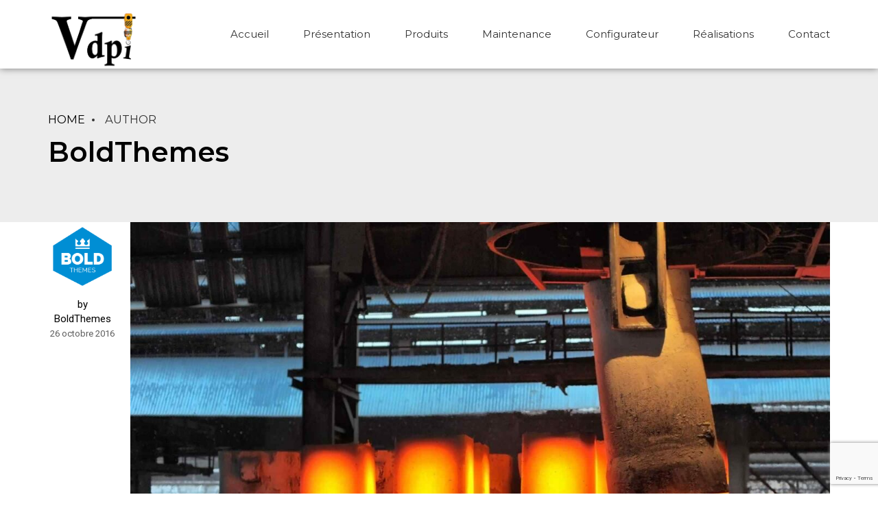

--- FILE ---
content_type: text/html; charset=UTF-8
request_url: https://www.vdpi-france.fr/author/infobold-themes-com/
body_size: 13400
content:
<!DOCTYPE html>
<html lang="fr-FR" data-bt-theme="Industrial 1.5.1">
<head>

		<meta charset="UTF-8">
		<meta name="viewport" content="width=device-width, initial-scale=1, maximum-scale=1, user-scalable=no">
		<meta name="mobile-web-app-capable" content="yes">
		<meta name="apple-mobile-web-app-capable" content="yes"><title>BoldThemes &#8211; VDPI FRANCE</title>
<meta name='robots' content='max-image-preview:large' />
<script type="text/javascript">function rgmkInitGoogleMaps(){window.rgmkGoogleMapsCallback=true;try{jQuery(document).trigger("rgmkGoogleMapsLoad")}catch(err){}}</script><link rel='dns-prefetch' href='//fonts.googleapis.com' />
<link rel="alternate" type="application/rss+xml" title="VDPI FRANCE &raquo; Flux" href="https://www.vdpi-france.fr/feed/" />
<link rel="alternate" type="application/rss+xml" title="VDPI FRANCE &raquo; Flux des articles écrits par BoldThemes" href="https://www.vdpi-france.fr/author/infobold-themes-com/feed/" />
<style id='wp-img-auto-sizes-contain-inline-css' type='text/css'>
img:is([sizes=auto i],[sizes^="auto," i]){contain-intrinsic-size:3000px 1500px}
/*# sourceURL=wp-img-auto-sizes-contain-inline-css */
</style>
<style id='wp-emoji-styles-inline-css' type='text/css'>

	img.wp-smiley, img.emoji {
		display: inline !important;
		border: none !important;
		box-shadow: none !important;
		height: 1em !important;
		width: 1em !important;
		margin: 0 0.07em !important;
		vertical-align: -0.1em !important;
		background: none !important;
		padding: 0 !important;
	}
/*# sourceURL=wp-emoji-styles-inline-css */
</style>
<style id='wp-block-library-inline-css' type='text/css'>
:root{--wp-block-synced-color:#7a00df;--wp-block-synced-color--rgb:122,0,223;--wp-bound-block-color:var(--wp-block-synced-color);--wp-editor-canvas-background:#ddd;--wp-admin-theme-color:#007cba;--wp-admin-theme-color--rgb:0,124,186;--wp-admin-theme-color-darker-10:#006ba1;--wp-admin-theme-color-darker-10--rgb:0,107,160.5;--wp-admin-theme-color-darker-20:#005a87;--wp-admin-theme-color-darker-20--rgb:0,90,135;--wp-admin-border-width-focus:2px}@media (min-resolution:192dpi){:root{--wp-admin-border-width-focus:1.5px}}.wp-element-button{cursor:pointer}:root .has-very-light-gray-background-color{background-color:#eee}:root .has-very-dark-gray-background-color{background-color:#313131}:root .has-very-light-gray-color{color:#eee}:root .has-very-dark-gray-color{color:#313131}:root .has-vivid-green-cyan-to-vivid-cyan-blue-gradient-background{background:linear-gradient(135deg,#00d084,#0693e3)}:root .has-purple-crush-gradient-background{background:linear-gradient(135deg,#34e2e4,#4721fb 50%,#ab1dfe)}:root .has-hazy-dawn-gradient-background{background:linear-gradient(135deg,#faaca8,#dad0ec)}:root .has-subdued-olive-gradient-background{background:linear-gradient(135deg,#fafae1,#67a671)}:root .has-atomic-cream-gradient-background{background:linear-gradient(135deg,#fdd79a,#004a59)}:root .has-nightshade-gradient-background{background:linear-gradient(135deg,#330968,#31cdcf)}:root .has-midnight-gradient-background{background:linear-gradient(135deg,#020381,#2874fc)}:root{--wp--preset--font-size--normal:16px;--wp--preset--font-size--huge:42px}.has-regular-font-size{font-size:1em}.has-larger-font-size{font-size:2.625em}.has-normal-font-size{font-size:var(--wp--preset--font-size--normal)}.has-huge-font-size{font-size:var(--wp--preset--font-size--huge)}.has-text-align-center{text-align:center}.has-text-align-left{text-align:left}.has-text-align-right{text-align:right}.has-fit-text{white-space:nowrap!important}#end-resizable-editor-section{display:none}.aligncenter{clear:both}.items-justified-left{justify-content:flex-start}.items-justified-center{justify-content:center}.items-justified-right{justify-content:flex-end}.items-justified-space-between{justify-content:space-between}.screen-reader-text{border:0;clip-path:inset(50%);height:1px;margin:-1px;overflow:hidden;padding:0;position:absolute;width:1px;word-wrap:normal!important}.screen-reader-text:focus{background-color:#ddd;clip-path:none;color:#444;display:block;font-size:1em;height:auto;left:5px;line-height:normal;padding:15px 23px 14px;text-decoration:none;top:5px;width:auto;z-index:100000}html :where(.has-border-color){border-style:solid}html :where([style*=border-top-color]){border-top-style:solid}html :where([style*=border-right-color]){border-right-style:solid}html :where([style*=border-bottom-color]){border-bottom-style:solid}html :where([style*=border-left-color]){border-left-style:solid}html :where([style*=border-width]){border-style:solid}html :where([style*=border-top-width]){border-top-style:solid}html :where([style*=border-right-width]){border-right-style:solid}html :where([style*=border-bottom-width]){border-bottom-style:solid}html :where([style*=border-left-width]){border-left-style:solid}html :where(img[class*=wp-image-]){height:auto;max-width:100%}:where(figure){margin:0 0 1em}html :where(.is-position-sticky){--wp-admin--admin-bar--position-offset:var(--wp-admin--admin-bar--height,0px)}@media screen and (max-width:600px){html :where(.is-position-sticky){--wp-admin--admin-bar--position-offset:0px}}

/*# sourceURL=wp-block-library-inline-css */
</style><style id='global-styles-inline-css' type='text/css'>
:root{--wp--preset--aspect-ratio--square: 1;--wp--preset--aspect-ratio--4-3: 4/3;--wp--preset--aspect-ratio--3-4: 3/4;--wp--preset--aspect-ratio--3-2: 3/2;--wp--preset--aspect-ratio--2-3: 2/3;--wp--preset--aspect-ratio--16-9: 16/9;--wp--preset--aspect-ratio--9-16: 9/16;--wp--preset--color--black: #000000;--wp--preset--color--cyan-bluish-gray: #abb8c3;--wp--preset--color--white: #ffffff;--wp--preset--color--pale-pink: #f78da7;--wp--preset--color--vivid-red: #cf2e2e;--wp--preset--color--luminous-vivid-orange: #ff6900;--wp--preset--color--luminous-vivid-amber: #fcb900;--wp--preset--color--light-green-cyan: #7bdcb5;--wp--preset--color--vivid-green-cyan: #00d084;--wp--preset--color--pale-cyan-blue: #8ed1fc;--wp--preset--color--vivid-cyan-blue: #0693e3;--wp--preset--color--vivid-purple: #9b51e0;--wp--preset--gradient--vivid-cyan-blue-to-vivid-purple: linear-gradient(135deg,rgb(6,147,227) 0%,rgb(155,81,224) 100%);--wp--preset--gradient--light-green-cyan-to-vivid-green-cyan: linear-gradient(135deg,rgb(122,220,180) 0%,rgb(0,208,130) 100%);--wp--preset--gradient--luminous-vivid-amber-to-luminous-vivid-orange: linear-gradient(135deg,rgb(252,185,0) 0%,rgb(255,105,0) 100%);--wp--preset--gradient--luminous-vivid-orange-to-vivid-red: linear-gradient(135deg,rgb(255,105,0) 0%,rgb(207,46,46) 100%);--wp--preset--gradient--very-light-gray-to-cyan-bluish-gray: linear-gradient(135deg,rgb(238,238,238) 0%,rgb(169,184,195) 100%);--wp--preset--gradient--cool-to-warm-spectrum: linear-gradient(135deg,rgb(74,234,220) 0%,rgb(151,120,209) 20%,rgb(207,42,186) 40%,rgb(238,44,130) 60%,rgb(251,105,98) 80%,rgb(254,248,76) 100%);--wp--preset--gradient--blush-light-purple: linear-gradient(135deg,rgb(255,206,236) 0%,rgb(152,150,240) 100%);--wp--preset--gradient--blush-bordeaux: linear-gradient(135deg,rgb(254,205,165) 0%,rgb(254,45,45) 50%,rgb(107,0,62) 100%);--wp--preset--gradient--luminous-dusk: linear-gradient(135deg,rgb(255,203,112) 0%,rgb(199,81,192) 50%,rgb(65,88,208) 100%);--wp--preset--gradient--pale-ocean: linear-gradient(135deg,rgb(255,245,203) 0%,rgb(182,227,212) 50%,rgb(51,167,181) 100%);--wp--preset--gradient--electric-grass: linear-gradient(135deg,rgb(202,248,128) 0%,rgb(113,206,126) 100%);--wp--preset--gradient--midnight: linear-gradient(135deg,rgb(2,3,129) 0%,rgb(40,116,252) 100%);--wp--preset--font-size--small: 13px;--wp--preset--font-size--medium: 20px;--wp--preset--font-size--large: 36px;--wp--preset--font-size--x-large: 42px;--wp--preset--spacing--20: 0.44rem;--wp--preset--spacing--30: 0.67rem;--wp--preset--spacing--40: 1rem;--wp--preset--spacing--50: 1.5rem;--wp--preset--spacing--60: 2.25rem;--wp--preset--spacing--70: 3.38rem;--wp--preset--spacing--80: 5.06rem;--wp--preset--shadow--natural: 6px 6px 9px rgba(0, 0, 0, 0.2);--wp--preset--shadow--deep: 12px 12px 50px rgba(0, 0, 0, 0.4);--wp--preset--shadow--sharp: 6px 6px 0px rgba(0, 0, 0, 0.2);--wp--preset--shadow--outlined: 6px 6px 0px -3px rgb(255, 255, 255), 6px 6px rgb(0, 0, 0);--wp--preset--shadow--crisp: 6px 6px 0px rgb(0, 0, 0);}:where(.is-layout-flex){gap: 0.5em;}:where(.is-layout-grid){gap: 0.5em;}body .is-layout-flex{display: flex;}.is-layout-flex{flex-wrap: wrap;align-items: center;}.is-layout-flex > :is(*, div){margin: 0;}body .is-layout-grid{display: grid;}.is-layout-grid > :is(*, div){margin: 0;}:where(.wp-block-columns.is-layout-flex){gap: 2em;}:where(.wp-block-columns.is-layout-grid){gap: 2em;}:where(.wp-block-post-template.is-layout-flex){gap: 1.25em;}:where(.wp-block-post-template.is-layout-grid){gap: 1.25em;}.has-black-color{color: var(--wp--preset--color--black) !important;}.has-cyan-bluish-gray-color{color: var(--wp--preset--color--cyan-bluish-gray) !important;}.has-white-color{color: var(--wp--preset--color--white) !important;}.has-pale-pink-color{color: var(--wp--preset--color--pale-pink) !important;}.has-vivid-red-color{color: var(--wp--preset--color--vivid-red) !important;}.has-luminous-vivid-orange-color{color: var(--wp--preset--color--luminous-vivid-orange) !important;}.has-luminous-vivid-amber-color{color: var(--wp--preset--color--luminous-vivid-amber) !important;}.has-light-green-cyan-color{color: var(--wp--preset--color--light-green-cyan) !important;}.has-vivid-green-cyan-color{color: var(--wp--preset--color--vivid-green-cyan) !important;}.has-pale-cyan-blue-color{color: var(--wp--preset--color--pale-cyan-blue) !important;}.has-vivid-cyan-blue-color{color: var(--wp--preset--color--vivid-cyan-blue) !important;}.has-vivid-purple-color{color: var(--wp--preset--color--vivid-purple) !important;}.has-black-background-color{background-color: var(--wp--preset--color--black) !important;}.has-cyan-bluish-gray-background-color{background-color: var(--wp--preset--color--cyan-bluish-gray) !important;}.has-white-background-color{background-color: var(--wp--preset--color--white) !important;}.has-pale-pink-background-color{background-color: var(--wp--preset--color--pale-pink) !important;}.has-vivid-red-background-color{background-color: var(--wp--preset--color--vivid-red) !important;}.has-luminous-vivid-orange-background-color{background-color: var(--wp--preset--color--luminous-vivid-orange) !important;}.has-luminous-vivid-amber-background-color{background-color: var(--wp--preset--color--luminous-vivid-amber) !important;}.has-light-green-cyan-background-color{background-color: var(--wp--preset--color--light-green-cyan) !important;}.has-vivid-green-cyan-background-color{background-color: var(--wp--preset--color--vivid-green-cyan) !important;}.has-pale-cyan-blue-background-color{background-color: var(--wp--preset--color--pale-cyan-blue) !important;}.has-vivid-cyan-blue-background-color{background-color: var(--wp--preset--color--vivid-cyan-blue) !important;}.has-vivid-purple-background-color{background-color: var(--wp--preset--color--vivid-purple) !important;}.has-black-border-color{border-color: var(--wp--preset--color--black) !important;}.has-cyan-bluish-gray-border-color{border-color: var(--wp--preset--color--cyan-bluish-gray) !important;}.has-white-border-color{border-color: var(--wp--preset--color--white) !important;}.has-pale-pink-border-color{border-color: var(--wp--preset--color--pale-pink) !important;}.has-vivid-red-border-color{border-color: var(--wp--preset--color--vivid-red) !important;}.has-luminous-vivid-orange-border-color{border-color: var(--wp--preset--color--luminous-vivid-orange) !important;}.has-luminous-vivid-amber-border-color{border-color: var(--wp--preset--color--luminous-vivid-amber) !important;}.has-light-green-cyan-border-color{border-color: var(--wp--preset--color--light-green-cyan) !important;}.has-vivid-green-cyan-border-color{border-color: var(--wp--preset--color--vivid-green-cyan) !important;}.has-pale-cyan-blue-border-color{border-color: var(--wp--preset--color--pale-cyan-blue) !important;}.has-vivid-cyan-blue-border-color{border-color: var(--wp--preset--color--vivid-cyan-blue) !important;}.has-vivid-purple-border-color{border-color: var(--wp--preset--color--vivid-purple) !important;}.has-vivid-cyan-blue-to-vivid-purple-gradient-background{background: var(--wp--preset--gradient--vivid-cyan-blue-to-vivid-purple) !important;}.has-light-green-cyan-to-vivid-green-cyan-gradient-background{background: var(--wp--preset--gradient--light-green-cyan-to-vivid-green-cyan) !important;}.has-luminous-vivid-amber-to-luminous-vivid-orange-gradient-background{background: var(--wp--preset--gradient--luminous-vivid-amber-to-luminous-vivid-orange) !important;}.has-luminous-vivid-orange-to-vivid-red-gradient-background{background: var(--wp--preset--gradient--luminous-vivid-orange-to-vivid-red) !important;}.has-very-light-gray-to-cyan-bluish-gray-gradient-background{background: var(--wp--preset--gradient--very-light-gray-to-cyan-bluish-gray) !important;}.has-cool-to-warm-spectrum-gradient-background{background: var(--wp--preset--gradient--cool-to-warm-spectrum) !important;}.has-blush-light-purple-gradient-background{background: var(--wp--preset--gradient--blush-light-purple) !important;}.has-blush-bordeaux-gradient-background{background: var(--wp--preset--gradient--blush-bordeaux) !important;}.has-luminous-dusk-gradient-background{background: var(--wp--preset--gradient--luminous-dusk) !important;}.has-pale-ocean-gradient-background{background: var(--wp--preset--gradient--pale-ocean) !important;}.has-electric-grass-gradient-background{background: var(--wp--preset--gradient--electric-grass) !important;}.has-midnight-gradient-background{background: var(--wp--preset--gradient--midnight) !important;}.has-small-font-size{font-size: var(--wp--preset--font-size--small) !important;}.has-medium-font-size{font-size: var(--wp--preset--font-size--medium) !important;}.has-large-font-size{font-size: var(--wp--preset--font-size--large) !important;}.has-x-large-font-size{font-size: var(--wp--preset--font-size--x-large) !important;}
/*# sourceURL=global-styles-inline-css */
</style>

<style id='classic-theme-styles-inline-css' type='text/css'>
/*! This file is auto-generated */
.wp-block-button__link{color:#fff;background-color:#32373c;border-radius:9999px;box-shadow:none;text-decoration:none;padding:calc(.667em + 2px) calc(1.333em + 2px);font-size:1.125em}.wp-block-file__button{background:#32373c;color:#fff;text-decoration:none}
/*# sourceURL=/wp-includes/css/classic-themes.min.css */
</style>
<link rel='stylesheet' id='contact-form-7-css' href='https://www.vdpi-france.fr/wp-content/plugins/contact-form-7/includes/css/styles.css?ver=6.0.6' type='text/css' media='all' />
<link rel='stylesheet' id='industrial-style-css' href='https://www.vdpi-france.fr/wp-content/themes/industrial/style.css?ver=6.9' type='text/css' media='screen' />
<style id='industrial-style-inline-css' type='text/css'>
.btPageHeadline.boldSection.btSolidDarkBackground:before { display: none; } .btPageHeadline.wBackground.cover { background-size: contain; } .page-breadcrumb { display: none; }
/*# sourceURL=industrial-style-inline-css */
</style>
<link rel='stylesheet' id='industrial-print-css' href='https://www.vdpi-france.fr/wp-content/themes/industrial/print.css?ver=6.9' type='text/css' media='print' />
<link rel='stylesheet' id='industrial-magnific-popup-css' href='https://www.vdpi-france.fr/wp-content/themes/industrial/magnific-popup.css?ver=6.9' type='text/css' media='screen' />
<link rel='stylesheet' id='industrial-fonts-css' href='https://fonts.googleapis.com/css?family=Roboto%3A100%2C200%2C300%2C400%2C500%2C600%2C700%2C800%2C900%2C100italic%2C200italic%2C300italic%2C400italic%2C500italic%2C600italic%2C700italic%2C800italic%2C900italic%7CMontserrat%3A100%2C200%2C300%2C400%2C500%2C600%2C700%2C800%2C900%2C100italic%2C200italic%2C300italic%2C400italic%2C500italic%2C600italic%2C700italic%2C800italic%2C900italic%7CMontserrat%3A100%2C200%2C300%2C400%2C500%2C600%2C700%2C800%2C900%2C100italic%2C200italic%2C300italic%2C400italic%2C500italic%2C600italic%2C700italic%2C800italic%2C900italic%7CRoboto%3A100%2C200%2C300%2C400%2C500%2C600%2C700%2C800%2C900%2C100italic%2C200italic%2C300italic%2C400italic%2C500italic%2C600italic%2C700italic%2C800italic%2C900italic%7CMontserrat%3A100%2C200%2C300%2C400%2C500%2C600%2C700%2C800%2C900%2C100italic%2C200italic%2C300italic%2C400italic%2C500italic%2C600italic%2C700italic%2C800italic%2C900italic&#038;subset=latin%2Clatin-ext&#038;ver=1.0.0' type='text/css' media='all' />
<link rel='stylesheet' id='boldthemes_css-css' href='https://www.vdpi-france.fr/wp-content/themes/industrial/framework/css/style.css?ver=6.9' type='text/css' media='all' />
<script type="text/javascript" src="https://www.vdpi-france.fr/wp-includes/js/jquery/jquery.min.js?ver=3.7.1" id="jquery-core-js"></script>
<script type="text/javascript" src="https://www.vdpi-france.fr/wp-includes/js/jquery/jquery-migrate.min.js?ver=3.4.1" id="jquery-migrate-js"></script>
<script type="text/javascript" src="https://www.vdpi-france.fr/wp-content/plugins/bt_cost_calculator/jquery.dd.js?ver=6.9" id="bt_cc_dd-js"></script>
<script type="text/javascript" src="https://www.vdpi-france.fr/wp-content/plugins/bt_cost_calculator/cc.main.js?ver=6.9" id="bt_cc_main-js"></script>
<script type="text/javascript" id="bt_cc_main-js-after">
/* <![CDATA[ */
window.bt_cc_translate = [];window.bt_cc_translate['prev'] = 'Prev';window.bt_cc_translate['next'] = 'Next';window.bt_cc_translate['su'] = 'Su';window.bt_cc_translate['mo'] = 'Mo';window.bt_cc_translate['tu'] = 'Tu';window.bt_cc_translate['we'] = 'We';window.bt_cc_translate['th'] = 'Th';window.bt_cc_translate['fr'] = 'Fr';window.bt_cc_translate['sa'] = 'Sa';window.bt_cc_translate['january'] = 'January';window.bt_cc_translate['february'] = 'February';window.bt_cc_translate['march'] = 'March';window.bt_cc_translate['april'] = 'April';window.bt_cc_translate['may'] = 'May';window.bt_cc_translate['june'] = 'June';window.bt_cc_translate['july'] = 'July';window.bt_cc_translate['august'] = 'August';window.bt_cc_translate['september'] = 'September';window.bt_cc_translate['october'] = 'October';window.bt_cc_translate['november'] = 'November';window.bt_cc_translate['december'] = 'December';
//# sourceURL=bt_cc_main-js-after
/* ]]> */
</script>
<script type="text/javascript" src="https://www.vdpi-france.fr/wp-content/plugins/industrial/bt_elements.js?ver=6.9" id="bt_plugin_enqueue-js"></script>
<script type="text/javascript" src="https://www.vdpi-france.fr/wp-content/themes/industrial/framework/js/html5shiv.min.js?ver=1" id="html5shiv-min-js"></script>
<script type="text/javascript" src="https://www.vdpi-france.fr/wp-content/themes/industrial/framework/js/respond.min.js?ver=1" id="respond-min-js"></script>
<script type="text/javascript" id="industrial-header-misc-js-before">
/* <![CDATA[ */
window.BoldThemesURI = "https://www.vdpi-france.fr/wp-content/themes/industrial"; window.BoldThemesAJAXURL = "https://www.vdpi-france.fr/wp-admin/admin-ajax.php";window.boldthemes_text = [];window.boldthemes_text.previous = 'previous';window.boldthemes_text.next = 'next';
//# sourceURL=industrial-header-misc-js-before
/* ]]> */
</script>
<script type="text/javascript" src="https://www.vdpi-france.fr/wp-content/themes/industrial/framework/js/header.misc.js?ver=6.9" id="industrial-header-misc-js"></script>
<link rel="https://api.w.org/" href="https://www.vdpi-france.fr/wp-json/" /><link rel="alternate" title="JSON" type="application/json" href="https://www.vdpi-france.fr/wp-json/wp/v2/users/3" /><link rel="EditURI" type="application/rsd+xml" title="RSD" href="https://www.vdpi-france.fr/xmlrpc.php?rsd" />
<meta name="generator" content="WordPress 6.9" />
<script>window.bt_bb_preview = false</script><script>window.bt_bb_fe_preview = false</script><script>window.bt_bb_custom_elements = true;</script>	
</head>

<body data-rsssl=1 class="archive author author-infobold-themes-com author-3 wp-theme-industrial bt_bb_plugin_active bt_bb_fe_preview_toggle bodyPreloader btMenuRightEnabled btStickyEnabled btHideHeadline btLightSkin btRemovePreloader btSoftRoundedButtons btLightHeader btNoSidebar" data-autoplay="0" >

<div class="btPageWrap" id="top">
	
    <header class="mainHeader btClear gutter ">
        <div class="port">
						<div class="btLogoArea menuHolder btClear">
									<span class="btVerticalMenuTrigger">&nbsp;<span class="btIco btIcoDefaultType"><a href="#" target="_self" data-ico-fa="&#xf0c9;" class="btIcoHolder"></a></span></span>
					<span class="btHorizontalMenuTrigger">&nbsp;<span class="btIco btIcoDefaultType"><a href="#" target="_self" data-ico-fa="&#xf0c9;" class="btIcoHolder"></a></span></span>
								<div class="logo">
					<span>
						<a href="https://www.vdpi-france.fr/"><img class="btMainLogo" data-hw="1.3341176470588" src="https://www.vdpi-france.fr/wp-content/uploads/2021/04/logo-vdpi.png" alt="VDPI FRANCE"></a>					</span>
				</div><!-- /logo -->
								<div class="menuPort">
											<nav>
						<ul id="menu-primary-menu" class="menu"><li id="menu-item-3073" class="menu-item menu-item-type-post_type menu-item-object-page menu-item-home menu-item-3073"><a href="https://www.vdpi-france.fr/">Accueil</a></li><li id="menu-item-3086" class="menu-item menu-item-type-post_type menu-item-object-page menu-item-3086"><a href="https://www.vdpi-france.fr/presentation/">Présentation</a></li><li id="menu-item-3080" class="menu-item menu-item-type-post_type menu-item-object-page menu-item-has-children menu-item-3080"><a href="https://www.vdpi-france.fr/produits/">Produits</a><ul class="sub-menu"><li id="menu-item-3727" class="menu-item menu-item-type-post_type menu-item-object-page menu-item-has-children menu-item-3727"><a href="https://www.vdpi-france.fr/produits/ponts-roulants/">Ponts roulants</a><ul class="sub-menu"><li id="menu-item-3721" class="menu-item menu-item-type-post_type menu-item-object-page menu-item-3721"><a href="https://www.vdpi-france.fr/produits/ponts-roulants-monopoutre/">Monopoutre</a></li><li id="menu-item-3730" class="menu-item menu-item-type-post_type menu-item-object-page menu-item-3730"><a href="https://www.vdpi-france.fr/produits/ponts-roulants-bipoutre/">Bipoutre</a></li><li id="menu-item-3734" class="menu-item menu-item-type-post_type menu-item-object-page menu-item-3734"><a href="https://www.vdpi-france.fr/produits/structures-autoportantes/">Structures autoportantes</a></li><li id="menu-item-3759" class="menu-item menu-item-type-post_type menu-item-object-page menu-item-3759"><a href="https://www.vdpi-france.fr/produits/rails-creux/">Rails creux</a></li><li id="menu-item-3740" class="menu-item menu-item-type-post_type menu-item-object-page menu-item-3740"><a href="https://www.vdpi-france.fr/produits/poutres-caisson/">Poutres caisson</a></li></ul></li><li id="menu-item-3726" class="menu-item menu-item-type-post_type menu-item-object-page menu-item-has-children menu-item-3726"><a href="https://www.vdpi-france.fr/produits/accessoires-au-crochet/">Accessoires au crochet</a><ul class="sub-menu"><li id="menu-item-3776" class="menu-item menu-item-type-post_type menu-item-object-page menu-item-3776"><a href="https://www.vdpi-france.fr/produits/palonniers/">Palonniers</a></li><li id="menu-item-3780" class="menu-item menu-item-type-post_type menu-item-object-page menu-item-3780"><a href="https://www.vdpi-france.fr/produits/moufles-linguets/">Moufles – Linguets</a></li><li id="menu-item-3786" class="menu-item menu-item-type-post_type menu-item-object-page menu-item-3786"><a href="https://www.vdpi-france.fr/produits/limiteurs-de-charge/">Limiteurs de charge</a></li><li id="menu-item-3798" class="menu-item menu-item-type-post_type menu-item-object-page menu-item-3798"><a href="https://www.vdpi-france.fr/produits/cables-de-levage/">Câbles de levage</a></li><li id="menu-item-3797" class="menu-item menu-item-type-post_type menu-item-object-page menu-item-3797"><a href="https://www.vdpi-france.fr/produits/cables-plats/">Câbles plats</a></li><li id="menu-item-3806" class="menu-item menu-item-type-post_type menu-item-object-page menu-item-3806"><a href="https://www.vdpi-france.fr/produits/armoires-electriques/">Armoires électriques</a></li><li id="menu-item-3805" class="menu-item menu-item-type-post_type menu-item-object-page menu-item-3805"><a href="https://www.vdpi-france.fr/produits/gaines-alimentation/">Gaines d’alimentation</a></li></ul></li><li id="menu-item-3725" class="menu-item menu-item-type-post_type menu-item-object-page menu-item-has-children menu-item-3725"><a href="https://www.vdpi-france.fr/produits/radiocommandes/">Radiocommandes</a><ul class="sub-menu"><li id="menu-item-3918" class="menu-item menu-item-type-post_type menu-item-object-page menu-item-3918"><a href="https://www.vdpi-france.fr/produits/radiocommandes-juuko/">Radiocommandes JUUKO</a></li></ul></li><li id="menu-item-3724" class="menu-item menu-item-type-post_type menu-item-object-page menu-item-has-children menu-item-3724"><a href="https://www.vdpi-france.fr/produits/tables-elevatrices/">Tables élévatrices</a><ul class="sub-menu"><li id="menu-item-3871" class="menu-item menu-item-type-post_type menu-item-object-page menu-item-3871"><a href="https://www.vdpi-france.fr/produits/tables-elevatrices-electriques/">Tables élévatrices électriques</a></li><li id="menu-item-3877" class="menu-item menu-item-type-post_type menu-item-object-page menu-item-3877"><a href="https://www.vdpi-france.fr/produits/tables-elevatrices-manuelles/">Tables élévatrices manuelles</a></li></ul></li><li id="menu-item-3723" class="menu-item menu-item-type-post_type menu-item-object-page menu-item-has-children menu-item-3723"><a href="https://www.vdpi-france.fr/produits/potences/">Potences</a><ul class="sub-menu"><li id="menu-item-3887" class="menu-item menu-item-type-post_type menu-item-object-page menu-item-3887"><a href="https://www.vdpi-france.fr/produits/potences-sur-fut/">Potences sur fût</a></li><li id="menu-item-3886" class="menu-item menu-item-type-post_type menu-item-object-page menu-item-3886"><a href="https://www.vdpi-france.fr/produits/potences-murales/">Potences murales</a></li></ul></li><li id="menu-item-3722" class="menu-item menu-item-type-post_type menu-item-object-page menu-item-has-children menu-item-3722"><a href="https://www.vdpi-france.fr/produits/palans/">Palans</a><ul class="sub-menu"><li id="menu-item-3897" class="menu-item menu-item-type-post_type menu-item-object-page menu-item-3897"><a href="https://www.vdpi-france.fr/produits/palans-chaine/">Palans à chaîne</a></li><li id="menu-item-3896" class="menu-item menu-item-type-post_type menu-item-object-page menu-item-3896"><a href="https://www.vdpi-france.fr/produits/palans-cable/">Palans à câble</a></li></ul></li></ul></li><li id="menu-item-3667" class="menu-item menu-item-type-post_type menu-item-object-page menu-item-3667"><a href="https://www.vdpi-france.fr/maintenance/">Maintenance</a></li><li id="menu-item-4210" class="menu-item menu-item-type-post_type menu-item-object-page menu-item-has-children menu-item-4210"><a href="https://www.vdpi-france.fr/configurateur/">Configurateur</a><ul class="sub-menu"><li id="menu-item-4323" class="menu-item menu-item-type-post_type menu-item-object-page menu-item-4323"><a href="https://www.vdpi-france.fr/configurateur-ponts-roulants/">Configurateur pour ponts roulants</a></li><li id="menu-item-4322" class="menu-item menu-item-type-post_type menu-item-object-page menu-item-4322"><a href="https://www.vdpi-france.fr/configurateur-palans/">Configurateur pour palans</a></li><li id="menu-item-4321" class="menu-item menu-item-type-post_type menu-item-object-page menu-item-4321"><a href="https://www.vdpi-france.fr/configurateur-potences/">Configurateur pour potences</a></li><li id="menu-item-4320" class="menu-item menu-item-type-post_type menu-item-object-page menu-item-4320"><a href="https://www.vdpi-france.fr/configurateur-radiocommandes/">Configurateur pour radiocommandes</a></li></ul></li><li id="menu-item-4353" class="menu-item menu-item-type-post_type menu-item-object-page menu-item-4353"><a href="https://www.vdpi-france.fr/realisations/">Réalisations</a></li><li id="menu-item-3345" class="menu-item menu-item-type-post_type menu-item-object-page menu-item-3345"><a href="https://www.vdpi-france.fr/contact/">Contact</a></li>
</ul>					</nav>
				</div><!-- .menuPort -->
			</div><!-- /menuHolder / btBelowLogoArea -->
		</div><!-- /port -->
    </header><!-- /.mainHeader -->
	<div class="btContentWrap btClear">
		<section class="boldSection bottomSemiSpaced btPageHeadline gutter  topSemiSpaced btTextLeft "data-parallax="0.8" data-parallax-offset="0"><div class="port"><header class="header btClear large" ><div class="btSuperTitle"><span><div class="btBreadCrumbs"><nav><ul><li><a href="https://www.vdpi-france.fr/">Home</a></li><li>Author</li></ul></nav></div></span></div><div class="dash"><h2><span class="headline">  BoldThemes</span></h2></div></header></div></section>				<div class="btContentHolder">
			
			<div class="btContent">
			<article class="btArticleListItem animate animate-fadein animate-moveup gutter btHasAuthorInfo wPhoto post-2326 post type-post status-publish format-image has-post-thumbnail hentry category-audio category-industry category-non-classe tag-gallery tag-image post_format-post-format-image"><div class="port"><div class="boldCell"><div class = "boldRow"><div class="rowItem col-sm-12"><div class="rowItemContent btTextLeft"><div class="articleSideGutter btTextCenter"><div class="asgItem avatar"><a href="https://www.vdpi-france.fr/author/infobold-themes-com/"><img alt='' src='https://secure.gravatar.com/avatar/96d9ea502d1f6cc257029a42857dfc0bfc9b0bbdeca510195dcccfccf57a2c2a?s=144&#038;d=mm&#038;r=g' srcset='https://secure.gravatar.com/avatar/96d9ea502d1f6cc257029a42857dfc0bfc9b0bbdeca510195dcccfccf57a2c2a?s=288&#038;d=mm&#038;r=g 2x' class='avatar avatar-144 photo' height='144' width='144' decoding='async'/></a></div><div class="asgItem title"><span><a href="https://www.vdpi-france.fr/author/infobold-themes-com/" class="btArticleAuthor">by BoldThemes</a></span></div><div class="asgItem date"><small>26 octobre 2016</small></div></div><div class="btArticleListBody"> <div class="btMediaBox" ><div class="bpbItem"><a href="https://www.vdpi-france.fr/2016/10/26/the-most-successful-multidisciplinary-engineering-contractor/"><img src="https://www.vdpi-france.fr/wp-content/uploads/2016/07/post_02-1280x853.jpg" alt="post_02-1280x853.jpg"></a></div></div><div class="btClear btSeparator bottomSmallSpaced noBorder"><hr></div><header class="header btClear large btDash bottomDash" ><div class="btSuperTitle"><span><span class="btArticleCategories"><a href="https://www.vdpi-france.fr/category/audio/" class="btArticleCategory cat-item-2">Audio</a><a href="https://www.vdpi-france.fr/category/industry/" class="btArticleCategory cat-item-3">Industry</a><a href="https://www.vdpi-france.fr/category/non-classe/" class="btArticleCategory cat-item-1">Non classé</a></span></span></div><div class="dash"><h2><span class="headline"><a href="https://www.vdpi-france.fr/2016/10/26/the-most-successful-multidisciplinary-engineering-contractor/">The Most Successful Engineering Contractor</a></span></h2></div></header><div class="btArticleListBodyContent"><p>Dolor sit amet, consectetuer adipiscing elit, sed diam nonummy nibh euismod tincidunt ut laoreet dolore magna aliquam erat volutpat. Sed fringilla mauris sit amet nibh. Donec sodales sagittis magna. Sed consequat, leo eget bibendum sodales, augue velit cursus nunc, sapien ut libero venenatis faucibus.</p></div><div class="btClear btSeparator bottomSmallSpaced noBorder"><hr></div><div class="boldRow btArticleFooter"><div class="boldRowInner"><div class="rowItem col-md-6 col-ms-12 btShareArticle btMiddleVertical btTextLeft"><div class="rowItemContent"><div class="btIconRow"><span class="btIco btIcoDefaultType btIcoDefaultColor btIcoExtraSmallSize btIcoFacebook"><a href="https://www.facebook.com/sharer/sharer.php?u=https://www.vdpi-france.fr/2016/10/26/the-most-successful-multidisciplinary-engineering-contractor/" target="_self" data-ico-fa="&#xf09a;" class="btIcoHolder"></a></span><span class="btIco btIcoDefaultType btIcoDefaultColor btIcoExtraSmallSize btIcoTwitter"><a href="https://twitter.com/intent/tweet?text=https://www.vdpi-france.fr/2016/10/26/the-most-successful-multidisciplinary-engineering-contractor/" target="_self" data-ico-fa="&#xf099;" class="btIcoHolder"></a></span><span class="btIco btIcoDefaultType btIcoDefaultColor btIcoExtraSmallSize btIcoLinkedin"><a href="https://www.linkedin.com/shareArticle?url=https://www.vdpi-france.fr/2016/10/26/the-most-successful-multidisciplinary-engineering-contractor/" target="_self" data-ico-fa="&#xf0e1;" class="btIcoHolder"></a></span><span class="btIco btIcoDefaultType btIcoDefaultColor btIcoExtraSmallSize btIcoVK"><a href="https://vkontakte.ru/share.php?url=https://www.vdpi-france.fr/2016/10/26/the-most-successful-multidisciplinary-engineering-contractor/" target="_self" data-ico-fa="&#xf189;" class="btIcoHolder"></a></span><span class="btIco btIcoDefaultType btIcoDefaultColor btIcoExtraSmallSize btIcoWhatsApp"><a href="https://api.whatsapp.com/send?text=https://www.vdpi-france.fr/2016/10/26/the-most-successful-multidisciplinary-engineering-contractor/" target="_self" data-ico-fa="&#xf232;" class="btIcoHolder"></a></span></div></div></div><div class="rowItem col-md-6 col-ms-12 btReadArticle btMiddleVertical btTextRight"><div class="rowItemContent"><a href="https://www.vdpi-france.fr/2016/10/26/the-most-successful-multidisciplinary-engineering-contractor/" class="btBtn btnRightPosition btContinueReading btnOutlineStyle btnNormalColor btnExtraSmall btnNormalWidth btnIco" ><span class="btnInnerText">CONTINUE READING</span><span class="btIco "><span  data-ico-fa="&#xf061;" class="btIcoHolder"></span></span></a></div></div></div><!-- /boldRowInner --></div><!-- /boldRow --></div><!-- /btArticleListBody --></div><!-- /rowItemContent --></div><!-- /rowItem --></div><!-- /boldRow --></div><!-- boldCell --></div><!-- port --></article><!-- /articles --><article class="btArticleListItem animate animate-fadein animate-moveup gutter btHasAuthorInfo wPhoto post-2324 post type-post status-publish format-image has-post-thumbnail hentry category-industry category-materials category-non-classe tag-gallery tag-image post_format-post-format-image"><div class="port"><div class="boldCell"><div class = "boldRow"><div class="rowItem col-sm-12"><div class="rowItemContent btTextLeft"><div class="articleSideGutter btTextCenter"><div class="asgItem avatar"><a href="https://www.vdpi-france.fr/author/infobold-themes-com/"><img alt='' src='https://secure.gravatar.com/avatar/96d9ea502d1f6cc257029a42857dfc0bfc9b0bbdeca510195dcccfccf57a2c2a?s=144&#038;d=mm&#038;r=g' srcset='https://secure.gravatar.com/avatar/96d9ea502d1f6cc257029a42857dfc0bfc9b0bbdeca510195dcccfccf57a2c2a?s=288&#038;d=mm&#038;r=g 2x' class='avatar avatar-144 photo' height='144' width='144' decoding='async'/></a></div><div class="asgItem title"><span><a href="https://www.vdpi-france.fr/author/infobold-themes-com/" class="btArticleAuthor">by BoldThemes</a></span></div><div class="asgItem date"><small>26 octobre 2016</small></div></div><div class="btArticleListBody"> <div class="btMediaBox" ><div class="bpbItem"><a href="https://www.vdpi-france.fr/2016/10/26/best-engineering-projects-in-2016/"><img src="https://www.vdpi-france.fr/wp-content/uploads/2016/07/post_05-1280x853.jpg" alt="post_05-1280x853.jpg"></a></div></div><div class="btClear btSeparator bottomSmallSpaced noBorder"><hr></div><header class="header btClear large btDash bottomDash" ><div class="btSuperTitle"><span><span class="btArticleCategories"><a href="https://www.vdpi-france.fr/category/industry/" class="btArticleCategory cat-item-3">Industry</a><a href="https://www.vdpi-france.fr/category/materials/" class="btArticleCategory cat-item-5">Materials</a><a href="https://www.vdpi-france.fr/category/non-classe/" class="btArticleCategory cat-item-1">Non classé</a></span></span></div><div class="dash"><h2><span class="headline"><a href="https://www.vdpi-france.fr/2016/10/26/best-engineering-projects-in-2016/">Best Engineering Projects in 2016</a></span></h2></div></header><div class="btArticleListBodyContent"><p>Dolor sit amet, consectetuer adipiscing elit, sed diam nonummy nibh euismod tincidunt ut laoreet dolore magna aliquam erat volutpat. Sed fringilla mauris sit amet nibh. Donec sodales sagittis magna. Sed consequat, leo eget bibendum sodales, augue velit cursus nunc, sapien ut libero venenatis faucibus.</p></div><div class="btClear btSeparator bottomSmallSpaced noBorder"><hr></div><div class="boldRow btArticleFooter"><div class="boldRowInner"><div class="rowItem col-md-6 col-ms-12 btShareArticle btMiddleVertical btTextLeft"><div class="rowItemContent"><div class="btIconRow"><span class="btIco btIcoDefaultType btIcoDefaultColor btIcoExtraSmallSize btIcoFacebook"><a href="https://www.facebook.com/sharer/sharer.php?u=https://www.vdpi-france.fr/2016/10/26/best-engineering-projects-in-2016/" target="_self" data-ico-fa="&#xf09a;" class="btIcoHolder"></a></span><span class="btIco btIcoDefaultType btIcoDefaultColor btIcoExtraSmallSize btIcoTwitter"><a href="https://twitter.com/intent/tweet?text=https://www.vdpi-france.fr/2016/10/26/best-engineering-projects-in-2016/" target="_self" data-ico-fa="&#xf099;" class="btIcoHolder"></a></span><span class="btIco btIcoDefaultType btIcoDefaultColor btIcoExtraSmallSize btIcoLinkedin"><a href="https://www.linkedin.com/shareArticle?url=https://www.vdpi-france.fr/2016/10/26/best-engineering-projects-in-2016/" target="_self" data-ico-fa="&#xf0e1;" class="btIcoHolder"></a></span><span class="btIco btIcoDefaultType btIcoDefaultColor btIcoExtraSmallSize btIcoVK"><a href="https://vkontakte.ru/share.php?url=https://www.vdpi-france.fr/2016/10/26/best-engineering-projects-in-2016/" target="_self" data-ico-fa="&#xf189;" class="btIcoHolder"></a></span><span class="btIco btIcoDefaultType btIcoDefaultColor btIcoExtraSmallSize btIcoWhatsApp"><a href="https://api.whatsapp.com/send?text=https://www.vdpi-france.fr/2016/10/26/best-engineering-projects-in-2016/" target="_self" data-ico-fa="&#xf232;" class="btIcoHolder"></a></span></div></div></div><div class="rowItem col-md-6 col-ms-12 btReadArticle btMiddleVertical btTextRight"><div class="rowItemContent"><a href="https://www.vdpi-france.fr/2016/10/26/best-engineering-projects-in-2016/" class="btBtn btnRightPosition btContinueReading btnOutlineStyle btnNormalColor btnExtraSmall btnNormalWidth btnIco" ><span class="btnInnerText">CONTINUE READING</span><span class="btIco "><span  data-ico-fa="&#xf061;" class="btIcoHolder"></span></span></a></div></div></div><!-- /boldRowInner --></div><!-- /boldRow --></div><!-- /btArticleListBody --></div><!-- /rowItemContent --></div><!-- /rowItem --></div><!-- /boldRow --></div><!-- boldCell --></div><!-- port --></article><!-- /articles --><article class="btArticleListItem animate animate-fadein animate-moveup gutter btHasAuthorInfo wPhoto post-230 post type-post status-publish format-gallery has-post-thumbnail hentry category-industry category-laboratory category-non-classe tag-audio tag-quote tag-video post_format-post-format-gallery"><div class="port"><div class="boldCell"><div class = "boldRow"><div class="rowItem col-sm-12"><div class="rowItemContent btTextLeft"><div class="articleSideGutter btTextCenter"><div class="asgItem avatar"><a href="https://www.vdpi-france.fr/author/infobold-themes-com/"><img alt='' src='https://secure.gravatar.com/avatar/96d9ea502d1f6cc257029a42857dfc0bfc9b0bbdeca510195dcccfccf57a2c2a?s=144&#038;d=mm&#038;r=g' srcset='https://secure.gravatar.com/avatar/96d9ea502d1f6cc257029a42857dfc0bfc9b0bbdeca510195dcccfccf57a2c2a?s=288&#038;d=mm&#038;r=g 2x' class='avatar avatar-144 photo' height='144' width='144' decoding='async'/></a></div><div class="asgItem title"><span><a href="https://www.vdpi-france.fr/author/infobold-themes-com/" class="btArticleAuthor">by BoldThemes</a></span></div><div class="asgItem date"><small>22 juillet 2015</small></div></div><div class="btArticleListBody"> <div class="btMediaBox btCarouselSmallNav"><div class="boldPhotoSlide "><div class="bpbItem"><img src="https://www.vdpi-france.fr/wp-content/uploads/2016/07/post_13-1280x853.jpg" alt="post_13"></div><div class="bpbItem"><img src="https://www.vdpi-france.fr/wp-content/uploads/2016/07/post_14-1280x853.jpg" alt="post_14"></div><div class="bpbItem"><img src="https://www.vdpi-france.fr/wp-content/uploads/2016/07/post_12-1280x853.jpg" alt="post_12"></div><div class="bpbItem"><img src="https://www.vdpi-france.fr/wp-content/uploads/2016/07/post_01-1280x853.jpg" alt="post_01"></div></div></div><div class="btClear btSeparator bottomSmallSpaced noBorder"><hr></div><header class="header btClear large btDash bottomDash" ><div class="btSuperTitle"><span><span class="btArticleCategories"><a href="https://www.vdpi-france.fr/category/industry/" class="btArticleCategory cat-item-3">Industry</a><a href="https://www.vdpi-france.fr/category/laboratory/" class="btArticleCategory cat-item-4">Laboratory</a><a href="https://www.vdpi-france.fr/category/non-classe/" class="btArticleCategory cat-item-1">Non classé</a></span></span></div><div class="dash"><h2><span class="headline"><a href="https://www.vdpi-france.fr/2015/07/22/carousel-gallery-post/">Round and round like a carousel</a></span></h2></div></header><div class="btArticleListBodyContent"><p>Quis tibi ergo istud dabit praeter Pyrrhonem, Aristonem eorumve similes, quos tu non probas? Quoniam, si dis placet, ab Epicuro. tiam rhoncus. Maecenas tempus, tellus eget condimentum rhoncus, sem quam semper libero, sit amet adipiscing sem neque sed ipsum. Nam quam nunc, blandit vel, luctus pulvinar, hendrerit id, lorem.</p></div><div class="btClear btSeparator bottomSmallSpaced noBorder"><hr></div><div class="boldRow btArticleFooter"><div class="boldRowInner"><div class="rowItem col-md-6 col-ms-12 btShareArticle btMiddleVertical btTextLeft"><div class="rowItemContent"><div class="btIconRow"><span class="btIco btIcoDefaultType btIcoDefaultColor btIcoExtraSmallSize btIcoFacebook"><a href="https://www.facebook.com/sharer/sharer.php?u=https://www.vdpi-france.fr/2015/07/22/carousel-gallery-post/" target="_self" data-ico-fa="&#xf09a;" class="btIcoHolder"></a></span><span class="btIco btIcoDefaultType btIcoDefaultColor btIcoExtraSmallSize btIcoTwitter"><a href="https://twitter.com/intent/tweet?text=https://www.vdpi-france.fr/2015/07/22/carousel-gallery-post/" target="_self" data-ico-fa="&#xf099;" class="btIcoHolder"></a></span><span class="btIco btIcoDefaultType btIcoDefaultColor btIcoExtraSmallSize btIcoLinkedin"><a href="https://www.linkedin.com/shareArticle?url=https://www.vdpi-france.fr/2015/07/22/carousel-gallery-post/" target="_self" data-ico-fa="&#xf0e1;" class="btIcoHolder"></a></span><span class="btIco btIcoDefaultType btIcoDefaultColor btIcoExtraSmallSize btIcoVK"><a href="https://vkontakte.ru/share.php?url=https://www.vdpi-france.fr/2015/07/22/carousel-gallery-post/" target="_self" data-ico-fa="&#xf189;" class="btIcoHolder"></a></span><span class="btIco btIcoDefaultType btIcoDefaultColor btIcoExtraSmallSize btIcoWhatsApp"><a href="https://api.whatsapp.com/send?text=https://www.vdpi-france.fr/2015/07/22/carousel-gallery-post/" target="_self" data-ico-fa="&#xf232;" class="btIcoHolder"></a></span></div></div></div><div class="rowItem col-md-6 col-ms-12 btReadArticle btMiddleVertical btTextRight"><div class="rowItemContent"><a href="https://www.vdpi-france.fr/2015/07/22/carousel-gallery-post/" class="btBtn btnRightPosition btContinueReading btnOutlineStyle btnNormalColor btnExtraSmall btnNormalWidth btnIco" ><span class="btnInnerText">CONTINUE READING</span><span class="btIco "><span  data-ico-fa="&#xf061;" class="btIcoHolder"></span></span></a></div></div></div><!-- /boldRowInner --></div><!-- /boldRow --></div><!-- /btArticleListBody --></div><!-- /rowItemContent --></div><!-- /rowItem --></div><!-- /boldRow --></div><!-- boldCell --></div><!-- port --></article><!-- /articles --><article class="btArticleListItem animate animate-fadein animate-moveup gutter btHasAuthorInfo wPhoto post-108 post type-post status-publish format-image has-post-thumbnail hentry category-materials category-metallurgy category-non-classe tag-gallery tag-image post_format-post-format-image"><div class="port"><div class="boldCell"><div class = "boldRow"><div class="rowItem col-sm-12"><div class="rowItemContent btTextLeft"><div class="articleSideGutter btTextCenter"><div class="asgItem avatar"><a href="https://www.vdpi-france.fr/author/infobold-themes-com/"><img alt='' src='https://secure.gravatar.com/avatar/96d9ea502d1f6cc257029a42857dfc0bfc9b0bbdeca510195dcccfccf57a2c2a?s=144&#038;d=mm&#038;r=g' srcset='https://secure.gravatar.com/avatar/96d9ea502d1f6cc257029a42857dfc0bfc9b0bbdeca510195dcccfccf57a2c2a?s=288&#038;d=mm&#038;r=g 2x' class='avatar avatar-144 photo' height='144' width='144' loading='lazy' decoding='async'/></a></div><div class="asgItem title"><span><a href="https://www.vdpi-france.fr/author/infobold-themes-com/" class="btArticleAuthor">by BoldThemes</a></span></div><div class="asgItem date"><small>3 juillet 2015</small></div></div><div class="btArticleListBody"> <div class="btMediaBox" ><div class="bpbItem"><a href="https://www.vdpi-france.fr/2015/07/03/image-post/"><img src="https://www.vdpi-france.fr/wp-content/uploads/2016/07/post_16-1280x853.jpg" alt="post_16-1280x853.jpg"></a></div></div><div class="btClear btSeparator bottomSmallSpaced noBorder"><hr></div><header class="header btClear large btDash bottomDash" ><div class="btSuperTitle"><span><span class="btArticleCategories"><a href="https://www.vdpi-france.fr/category/materials/" class="btArticleCategory cat-item-5">Materials</a><a href="https://www.vdpi-france.fr/category/metallurgy/" class="btArticleCategory cat-item-6">Metallurgy</a><a href="https://www.vdpi-france.fr/category/non-classe/" class="btArticleCategory cat-item-1">Non classé</a></span></span></div><div class="dash"><h2><span class="headline"><a href="https://www.vdpi-france.fr/2015/07/03/image-post/">Photographer of the year</a></span></h2></div></header><div class="btArticleListBodyContent"><p>Dolor sit amet, consectetuer adipiscing elit, sed diam nonummy nibh euismod tincidunt ut laoreet dolore magna aliquam erat volutpat. Sed fringilla mauris sit amet nibh. Donec sodales sagittis magna. Sed consequat, leo eget bibendum sodales, augue velit cursus nunc, sapien ut libero venenatis faucibus.</p></div><div class="btClear btSeparator bottomSmallSpaced noBorder"><hr></div><div class="boldRow btArticleFooter"><div class="boldRowInner"><div class="rowItem col-md-6 col-ms-12 btShareArticle btMiddleVertical btTextLeft"><div class="rowItemContent"><div class="btIconRow"><span class="btIco btIcoDefaultType btIcoDefaultColor btIcoExtraSmallSize btIcoFacebook"><a href="https://www.facebook.com/sharer/sharer.php?u=https://www.vdpi-france.fr/2015/07/03/image-post/" target="_self" data-ico-fa="&#xf09a;" class="btIcoHolder"></a></span><span class="btIco btIcoDefaultType btIcoDefaultColor btIcoExtraSmallSize btIcoTwitter"><a href="https://twitter.com/intent/tweet?text=https://www.vdpi-france.fr/2015/07/03/image-post/" target="_self" data-ico-fa="&#xf099;" class="btIcoHolder"></a></span><span class="btIco btIcoDefaultType btIcoDefaultColor btIcoExtraSmallSize btIcoLinkedin"><a href="https://www.linkedin.com/shareArticle?url=https://www.vdpi-france.fr/2015/07/03/image-post/" target="_self" data-ico-fa="&#xf0e1;" class="btIcoHolder"></a></span><span class="btIco btIcoDefaultType btIcoDefaultColor btIcoExtraSmallSize btIcoVK"><a href="https://vkontakte.ru/share.php?url=https://www.vdpi-france.fr/2015/07/03/image-post/" target="_self" data-ico-fa="&#xf189;" class="btIcoHolder"></a></span><span class="btIco btIcoDefaultType btIcoDefaultColor btIcoExtraSmallSize btIcoWhatsApp"><a href="https://api.whatsapp.com/send?text=https://www.vdpi-france.fr/2015/07/03/image-post/" target="_self" data-ico-fa="&#xf232;" class="btIcoHolder"></a></span></div></div></div><div class="rowItem col-md-6 col-ms-12 btReadArticle btMiddleVertical btTextRight"><div class="rowItemContent"><a href="https://www.vdpi-france.fr/2015/07/03/image-post/" class="btBtn btnRightPosition btContinueReading btnOutlineStyle btnNormalColor btnExtraSmall btnNormalWidth btnIco" ><span class="btnInnerText">CONTINUE READING</span><span class="btIco "><span  data-ico-fa="&#xf061;" class="btIcoHolder"></span></span></a></div></div></div><!-- /boldRowInner --></div><!-- /boldRow --></div><!-- /btArticleListBody --></div><!-- /rowItemContent --></div><!-- /rowItem --></div><!-- /boldRow --></div><!-- boldCell --></div><!-- port --></article><!-- /articles --><article class="btArticleListItem animate animate-fadein animate-moveup gutter btHasAuthorInfo wPhoto post-291 post type-post status-publish format-link has-post-thumbnail hentry category-metallurgy category-non-classe category-quote tag-link tag-quote post_format-post-format-link"><div class="port"><div class="boldCell"><div class = "boldRow"><div class="rowItem col-sm-12"><div class="rowItemContent btTextLeft"><div class="articleSideGutter btTextCenter"><div class="asgItem avatar"><a href="https://www.vdpi-france.fr/author/infobold-themes-com/"><img alt='' src='https://secure.gravatar.com/avatar/96d9ea502d1f6cc257029a42857dfc0bfc9b0bbdeca510195dcccfccf57a2c2a?s=144&#038;d=mm&#038;r=g' srcset='https://secure.gravatar.com/avatar/96d9ea502d1f6cc257029a42857dfc0bfc9b0bbdeca510195dcccfccf57a2c2a?s=288&#038;d=mm&#038;r=g 2x' class='avatar avatar-144 photo' height='144' width='144' loading='lazy' decoding='async'/></a></div><div class="asgItem title"><span><a href="https://www.vdpi-france.fr/author/infobold-themes-com/" class="btArticleAuthor">by BoldThemes</a></span></div><div class="asgItem date"><small>25 juin 2015</small></div></div><div class="btArticleListBody"> <div class="btMediaBox btDarkSkin btLink"><p><a href="http://bit.ly/1Tfgt1z">Check out our new Project!</a></p><cite><a href="http://bit.ly/1Tfgt1z">http://bit.ly/1Tfgt1z</a></cite></div><div class="btClear btSeparator bottomSmallSpaced noBorder"><hr></div><header class="header btClear large btDash bottomDash" ><div class="btSuperTitle"><span><span class="btArticleCategories"><a href="https://www.vdpi-france.fr/category/metallurgy/" class="btArticleCategory cat-item-6">Metallurgy</a><a href="https://www.vdpi-france.fr/category/non-classe/" class="btArticleCategory cat-item-1">Non classé</a><a href="https://www.vdpi-france.fr/category/quote/" class="btArticleCategory cat-item-7">Quote</a></span></span></div><div class="dash"><h2><span class="headline"><a href="https://www.vdpi-france.fr/2015/06/25/link-post/">Link to Latest Engineering Practice</a></span></h2></div></header><div class="btArticleListBodyContent"><p>Eodem modo typi, qui nunc nobis videntur parum clari, fiant sollemnes in futurum. Eodem modo typi, qui nunc nobis videntur parum. Quisque rutrum. Aenean imperdiet. Etiam ultricies nisi vel augue. Curabitur ullamcorper ultricies nisi. Nam eget dui. Etiam rhoncus. Donec vitae sapien ut libero venenatis faucibus.</p></div><div class="btClear btSeparator bottomSmallSpaced noBorder"><hr></div><div class="boldRow btArticleFooter"><div class="boldRowInner"><div class="rowItem col-md-6 col-ms-12 btShareArticle btMiddleVertical btTextLeft"><div class="rowItemContent"><div class="btIconRow"><span class="btIco btIcoDefaultType btIcoDefaultColor btIcoExtraSmallSize btIcoFacebook"><a href="https://www.facebook.com/sharer/sharer.php?u=https://www.vdpi-france.fr/2015/06/25/link-post/" target="_self" data-ico-fa="&#xf09a;" class="btIcoHolder"></a></span><span class="btIco btIcoDefaultType btIcoDefaultColor btIcoExtraSmallSize btIcoTwitter"><a href="https://twitter.com/intent/tweet?text=https://www.vdpi-france.fr/2015/06/25/link-post/" target="_self" data-ico-fa="&#xf099;" class="btIcoHolder"></a></span><span class="btIco btIcoDefaultType btIcoDefaultColor btIcoExtraSmallSize btIcoLinkedin"><a href="https://www.linkedin.com/shareArticle?url=https://www.vdpi-france.fr/2015/06/25/link-post/" target="_self" data-ico-fa="&#xf0e1;" class="btIcoHolder"></a></span><span class="btIco btIcoDefaultType btIcoDefaultColor btIcoExtraSmallSize btIcoVK"><a href="https://vkontakte.ru/share.php?url=https://www.vdpi-france.fr/2015/06/25/link-post/" target="_self" data-ico-fa="&#xf189;" class="btIcoHolder"></a></span><span class="btIco btIcoDefaultType btIcoDefaultColor btIcoExtraSmallSize btIcoWhatsApp"><a href="https://api.whatsapp.com/send?text=https://www.vdpi-france.fr/2015/06/25/link-post/" target="_self" data-ico-fa="&#xf232;" class="btIcoHolder"></a></span></div></div></div><div class="rowItem col-md-6 col-ms-12 btReadArticle btMiddleVertical btTextRight"><div class="rowItemContent"><a href="https://www.vdpi-france.fr/2015/06/25/link-post/" class="btBtn btnRightPosition btContinueReading btnOutlineStyle btnNormalColor btnExtraSmall btnNormalWidth btnIco" ><span class="btnInnerText">CONTINUE READING</span><span class="btIco "><span  data-ico-fa="&#xf061;" class="btIcoHolder"></span></span></a></div></div></div><!-- /boldRowInner --></div><!-- /boldRow --></div><!-- /btArticleListBody --></div><!-- /rowItemContent --></div><!-- /rowItem --></div><!-- /boldRow --></div><!-- boldCell --></div><!-- port --></article><!-- /articles --><article class="btArticleListItem animate animate-fadein animate-moveup gutter btHasAuthorInfo wPhoto post-266 post type-post status-publish format-standard has-post-thumbnail hentry category-laboratory category-metallurgy category-non-classe tag-gallery tag-image tag-video"><div class="port"><div class="boldCell"><div class = "boldRow"><div class="rowItem col-sm-12"><div class="rowItemContent btTextLeft"><div class="articleSideGutter btTextCenter"><div class="asgItem avatar"><a href="https://www.vdpi-france.fr/author/infobold-themes-com/"><img alt='' src='https://secure.gravatar.com/avatar/96d9ea502d1f6cc257029a42857dfc0bfc9b0bbdeca510195dcccfccf57a2c2a?s=144&#038;d=mm&#038;r=g' srcset='https://secure.gravatar.com/avatar/96d9ea502d1f6cc257029a42857dfc0bfc9b0bbdeca510195dcccfccf57a2c2a?s=288&#038;d=mm&#038;r=g 2x' class='avatar avatar-144 photo' height='144' width='144' loading='lazy' decoding='async'/></a></div><div class="asgItem title"><span><a href="https://www.vdpi-france.fr/author/infobold-themes-com/" class="btArticleAuthor">by BoldThemes</a></span></div><div class="asgItem date"><small>8 juin 2015</small></div></div><div class="btArticleListBody"> <div class="btMediaBox" ><div class="bpbItem"><a href="https://www.vdpi-france.fr/2015/06/08/sticky-standard-post/"><img src="https://www.vdpi-france.fr/wp-content/uploads/2016/07/post_03-1280x853.jpg" alt="post_03-1280x853.jpg"></a></div></div><div class="btClear btSeparator bottomSmallSpaced noBorder"><hr></div><header class="header btClear large btDash bottomDash" ><div class="btSuperTitle"><span><span class="btArticleCategories"><a href="https://www.vdpi-france.fr/category/laboratory/" class="btArticleCategory cat-item-4">Laboratory</a><a href="https://www.vdpi-france.fr/category/metallurgy/" class="btArticleCategory cat-item-6">Metallurgy</a><a href="https://www.vdpi-france.fr/category/non-classe/" class="btArticleCategory cat-item-1">Non classé</a></span></span></div><div class="dash"><h2><span class="headline"><a href="https://www.vdpi-france.fr/2015/06/08/sticky-standard-post/">Warm and humid, a sticky day</a></span></h2></div></header><div class="btArticleListBodyContent"><p>Lorem ipsum dolor sit amet, consectetuer adipiscing elit, sed diam nonummy nibh euismod tincidunt ut laoreet dolore magna. Ut wisi enim ad minim veniam, quis nostrud exerci tation ullamcorper suscipit lobortis nisl ut aliquip ex. Duis autem vel eum iriure dolor in hendrerit in vulputate velit esse molestie consequat.</p></div><div class="btClear btSeparator bottomSmallSpaced noBorder"><hr></div><div class="boldRow btArticleFooter"><div class="boldRowInner"><div class="rowItem col-md-6 col-ms-12 btShareArticle btMiddleVertical btTextLeft"><div class="rowItemContent"><div class="btIconRow"><span class="btIco btIcoDefaultType btIcoDefaultColor btIcoExtraSmallSize btIcoFacebook"><a href="https://www.facebook.com/sharer/sharer.php?u=https://www.vdpi-france.fr/2015/06/08/sticky-standard-post/" target="_self" data-ico-fa="&#xf09a;" class="btIcoHolder"></a></span><span class="btIco btIcoDefaultType btIcoDefaultColor btIcoExtraSmallSize btIcoTwitter"><a href="https://twitter.com/intent/tweet?text=https://www.vdpi-france.fr/2015/06/08/sticky-standard-post/" target="_self" data-ico-fa="&#xf099;" class="btIcoHolder"></a></span><span class="btIco btIcoDefaultType btIcoDefaultColor btIcoExtraSmallSize btIcoLinkedin"><a href="https://www.linkedin.com/shareArticle?url=https://www.vdpi-france.fr/2015/06/08/sticky-standard-post/" target="_self" data-ico-fa="&#xf0e1;" class="btIcoHolder"></a></span><span class="btIco btIcoDefaultType btIcoDefaultColor btIcoExtraSmallSize btIcoVK"><a href="https://vkontakte.ru/share.php?url=https://www.vdpi-france.fr/2015/06/08/sticky-standard-post/" target="_self" data-ico-fa="&#xf189;" class="btIcoHolder"></a></span><span class="btIco btIcoDefaultType btIcoDefaultColor btIcoExtraSmallSize btIcoWhatsApp"><a href="https://api.whatsapp.com/send?text=https://www.vdpi-france.fr/2015/06/08/sticky-standard-post/" target="_self" data-ico-fa="&#xf232;" class="btIcoHolder"></a></span></div></div></div><div class="rowItem col-md-6 col-ms-12 btReadArticle btMiddleVertical btTextRight"><div class="rowItemContent"><a href="https://www.vdpi-france.fr/2015/06/08/sticky-standard-post/" class="btBtn btnRightPosition btContinueReading btnOutlineStyle btnNormalColor btnExtraSmall btnNormalWidth btnIco" ><span class="btnInnerText">CONTINUE READING</span><span class="btIco "><span  data-ico-fa="&#xf061;" class="btIcoHolder"></span></span></a></div></div></div><!-- /boldRowInner --></div><!-- /boldRow --></div><!-- /btArticleListBody --></div><!-- /rowItemContent --></div><!-- /rowItem --></div><!-- /boldRow --></div><!-- boldCell --></div><!-- port --></article><!-- /articles --><article class="btArticleListItem animate animate-fadein animate-moveup gutter btHasAuthorInfo wPhoto post-243 post type-post status-publish format-standard has-post-thumbnail hentry category-laboratory category-materials category-non-classe tag-consectetuer tag-ipsum tag-loram tag-nonummy"><div class="port"><div class="boldCell"><div class = "boldRow"><div class="rowItem col-sm-12"><div class="rowItemContent btTextLeft"><div class="articleSideGutter btTextCenter"><div class="asgItem avatar"><a href="https://www.vdpi-france.fr/author/infobold-themes-com/"><img alt='' src='https://secure.gravatar.com/avatar/96d9ea502d1f6cc257029a42857dfc0bfc9b0bbdeca510195dcccfccf57a2c2a?s=144&#038;d=mm&#038;r=g' srcset='https://secure.gravatar.com/avatar/96d9ea502d1f6cc257029a42857dfc0bfc9b0bbdeca510195dcccfccf57a2c2a?s=288&#038;d=mm&#038;r=g 2x' class='avatar avatar-144 photo' height='144' width='144' loading='lazy' decoding='async'/></a></div><div class="asgItem title"><span><a href="https://www.vdpi-france.fr/author/infobold-themes-com/" class="btArticleAuthor">by BoldThemes</a></span></div><div class="asgItem date"><small>8 juin 2015</small></div></div><div class="btArticleListBody"> <div class="btMediaBox" ><div class="bpbItem"><a href="https://www.vdpi-france.fr/2015/06/08/standard-post/"><img src="https://www.vdpi-france.fr/wp-content/uploads/2016/07/post_12-1280x853.jpg" alt="post_12-1280x853.jpg"></a></div></div><div class="btClear btSeparator bottomSmallSpaced noBorder"><hr></div><header class="header btClear large btDash bottomDash" ><div class="btSuperTitle"><span><span class="btArticleCategories"><a href="https://www.vdpi-france.fr/category/laboratory/" class="btArticleCategory cat-item-4">Laboratory</a><a href="https://www.vdpi-france.fr/category/materials/" class="btArticleCategory cat-item-5">Materials</a><a href="https://www.vdpi-france.fr/category/non-classe/" class="btArticleCategory cat-item-1">Non classé</a></span></span></div><div class="dash"><h2><span class="headline"><a href="https://www.vdpi-france.fr/2015/06/08/standard-post/">Standard digital news</a></span></h2></div></header><div class="btArticleListBodyContent"><p>Eodem modo typi, qui nunc nobis videntur parum clari, fiant sollemnes in futurum. Eodem modo typi, qui nunc nobis videntur parum. Lorem ipsum dolor sit amet, consectetuer adipiscing elit. Aenean commodo ligula eget dolor. Aenean massa. Cum sociis natoque penatibus et magnis dis parturient montes.</p></div><div class="btClear btSeparator bottomSmallSpaced noBorder"><hr></div><div class="boldRow btArticleFooter"><div class="boldRowInner"><div class="rowItem col-md-6 col-ms-12 btShareArticle btMiddleVertical btTextLeft"><div class="rowItemContent"><div class="btIconRow"><span class="btIco btIcoDefaultType btIcoDefaultColor btIcoExtraSmallSize btIcoFacebook"><a href="https://www.facebook.com/sharer/sharer.php?u=https://www.vdpi-france.fr/2015/06/08/standard-post/" target="_self" data-ico-fa="&#xf09a;" class="btIcoHolder"></a></span><span class="btIco btIcoDefaultType btIcoDefaultColor btIcoExtraSmallSize btIcoTwitter"><a href="https://twitter.com/intent/tweet?text=https://www.vdpi-france.fr/2015/06/08/standard-post/" target="_self" data-ico-fa="&#xf099;" class="btIcoHolder"></a></span><span class="btIco btIcoDefaultType btIcoDefaultColor btIcoExtraSmallSize btIcoLinkedin"><a href="https://www.linkedin.com/shareArticle?url=https://www.vdpi-france.fr/2015/06/08/standard-post/" target="_self" data-ico-fa="&#xf0e1;" class="btIcoHolder"></a></span><span class="btIco btIcoDefaultType btIcoDefaultColor btIcoExtraSmallSize btIcoVK"><a href="https://vkontakte.ru/share.php?url=https://www.vdpi-france.fr/2015/06/08/standard-post/" target="_self" data-ico-fa="&#xf189;" class="btIcoHolder"></a></span><span class="btIco btIcoDefaultType btIcoDefaultColor btIcoExtraSmallSize btIcoWhatsApp"><a href="https://api.whatsapp.com/send?text=https://www.vdpi-france.fr/2015/06/08/standard-post/" target="_self" data-ico-fa="&#xf232;" class="btIcoHolder"></a></span></div></div></div><div class="rowItem col-md-6 col-ms-12 btReadArticle btMiddleVertical btTextRight"><div class="rowItemContent"><a href="https://www.vdpi-france.fr/2015/06/08/standard-post/" class="btBtn btnRightPosition btContinueReading btnOutlineStyle btnNormalColor btnExtraSmall btnNormalWidth btnIco" ><span class="btnInnerText">CONTINUE READING</span><span class="btIco "><span  data-ico-fa="&#xf061;" class="btIcoHolder"></span></span></a></div></div></div><!-- /boldRowInner --></div><!-- /boldRow --></div><!-- /btArticleListBody --></div><!-- /rowItemContent --></div><!-- /rowItem --></div><!-- /boldRow --></div><!-- boldCell --></div><!-- port --></article><!-- /articles --><article class="btArticleListItem animate animate-fadein animate-moveup gutter btHasAuthorInfo wPhoto post-232 post type-post status-publish format-gallery has-post-thumbnail hentry category-metallurgy category-non-classe category-video tag-gallery tag-grid tag-link post_format-post-format-gallery"><div class="port"><div class="boldCell"><div class = "boldRow"><div class="rowItem col-sm-12"><div class="rowItemContent btTextLeft"><div class="articleSideGutter btTextCenter"><div class="asgItem avatar"><a href="https://www.vdpi-france.fr/author/infobold-themes-com/"><img alt='' src='https://secure.gravatar.com/avatar/96d9ea502d1f6cc257029a42857dfc0bfc9b0bbdeca510195dcccfccf57a2c2a?s=144&#038;d=mm&#038;r=g' srcset='https://secure.gravatar.com/avatar/96d9ea502d1f6cc257029a42857dfc0bfc9b0bbdeca510195dcccfccf57a2c2a?s=288&#038;d=mm&#038;r=g 2x' class='avatar avatar-144 photo' height='144' width='144' loading='lazy' decoding='async'/></a></div><div class="asgItem title"><span><a href="https://www.vdpi-france.fr/author/infobold-themes-com/" class="btArticleAuthor">by BoldThemes</a></span></div><div class="asgItem date"><small>18 mai 2015</small></div></div><div class="btArticleListBody"> <div class="btMediaBox btCarouselSmallNav"><div class="boldPhotoSlide "><div class="bpbItem"><img src="https://www.vdpi-france.fr/wp-content/uploads/2016/07/post_16-1280x853.jpg" alt="post_16"></div><div class="bpbItem"><img src="https://www.vdpi-france.fr/wp-content/uploads/2016/07/post_15-1280x853.jpg" alt="post_15"></div><div class="bpbItem"><img src="https://www.vdpi-france.fr/wp-content/uploads/2016/07/post_13-1280x853.jpg" alt="post_13"></div><div class="bpbItem"><img src="https://www.vdpi-france.fr/wp-content/uploads/2016/07/post_12-1280x853.jpg" alt="post_12"></div><div class="bpbItem"><img src="https://www.vdpi-france.fr/wp-content/uploads/2016/07/post_11-1280x853.jpg" alt="post_11"></div><div class="bpbItem"><img src="https://www.vdpi-france.fr/wp-content/uploads/2016/07/post_10-1280x853.jpg" alt="post_10"></div><div class="bpbItem"><img src="https://www.vdpi-france.fr/wp-content/uploads/2016/07/post_03-1280x853.jpg" alt="post_03"></div></div></div><div class="btClear btSeparator bottomSmallSpaced noBorder"><hr></div><header class="header btClear large btDash bottomDash" ><div class="btSuperTitle"><span><span class="btArticleCategories"><a href="https://www.vdpi-france.fr/category/metallurgy/" class="btArticleCategory cat-item-6">Metallurgy</a><a href="https://www.vdpi-france.fr/category/non-classe/" class="btArticleCategory cat-item-1">Non classé</a><a href="https://www.vdpi-france.fr/category/video/" class="btArticleCategory cat-item-9">Video</a></span></span></div><div class="dash"><h2><span class="headline"><a href="https://www.vdpi-france.fr/2015/05/18/grid-gallery-post/">Modernizing the Grid</a></span></h2></div></header><div class="btArticleListBodyContent"><p>Eodem modo typi, qui nunc nobis videntur parum clari, fiant sollemnes in futurum. Ut wisi enim ad minim veniam, quis nostrud. Nullam dictum felis eu pede mollis pretium. Integer tincidunt. Cras dapibus. Vivamus elementum semper nisi. Aenean vulputate eleifend tellus. Aenean leo ligula, porttitor eu, consequat vitae, eleifend ac, enim.</p></div><div class="btClear btSeparator bottomSmallSpaced noBorder"><hr></div><div class="boldRow btArticleFooter"><div class="boldRowInner"><div class="rowItem col-md-6 col-ms-12 btShareArticle btMiddleVertical btTextLeft"><div class="rowItemContent"><div class="btIconRow"><span class="btIco btIcoDefaultType btIcoDefaultColor btIcoExtraSmallSize btIcoFacebook"><a href="https://www.facebook.com/sharer/sharer.php?u=https://www.vdpi-france.fr/2015/05/18/grid-gallery-post/" target="_self" data-ico-fa="&#xf09a;" class="btIcoHolder"></a></span><span class="btIco btIcoDefaultType btIcoDefaultColor btIcoExtraSmallSize btIcoTwitter"><a href="https://twitter.com/intent/tweet?text=https://www.vdpi-france.fr/2015/05/18/grid-gallery-post/" target="_self" data-ico-fa="&#xf099;" class="btIcoHolder"></a></span><span class="btIco btIcoDefaultType btIcoDefaultColor btIcoExtraSmallSize btIcoLinkedin"><a href="https://www.linkedin.com/shareArticle?url=https://www.vdpi-france.fr/2015/05/18/grid-gallery-post/" target="_self" data-ico-fa="&#xf0e1;" class="btIcoHolder"></a></span><span class="btIco btIcoDefaultType btIcoDefaultColor btIcoExtraSmallSize btIcoVK"><a href="https://vkontakte.ru/share.php?url=https://www.vdpi-france.fr/2015/05/18/grid-gallery-post/" target="_self" data-ico-fa="&#xf189;" class="btIcoHolder"></a></span><span class="btIco btIcoDefaultType btIcoDefaultColor btIcoExtraSmallSize btIcoWhatsApp"><a href="https://api.whatsapp.com/send?text=https://www.vdpi-france.fr/2015/05/18/grid-gallery-post/" target="_self" data-ico-fa="&#xf232;" class="btIcoHolder"></a></span></div></div></div><div class="rowItem col-md-6 col-ms-12 btReadArticle btMiddleVertical btTextRight"><div class="rowItemContent"><a href="https://www.vdpi-france.fr/2015/05/18/grid-gallery-post/" class="btBtn btnRightPosition btContinueReading btnOutlineStyle btnNormalColor btnExtraSmall btnNormalWidth btnIco" ><span class="btnInnerText">CONTINUE READING</span><span class="btIco "><span  data-ico-fa="&#xf061;" class="btIcoHolder"></span></span></a></div></div></div><!-- /boldRowInner --></div><!-- /boldRow --></div><!-- /btArticleListBody --></div><!-- /rowItemContent --></div><!-- /rowItem --></div><!-- /boldRow --></div><!-- boldCell --></div><!-- port --></article><!-- /articles --><article class="btArticleListItem animate animate-fadein animate-moveup gutter btHasAuthorInfo wPhoto post-234 post type-post status-publish format-video has-post-thumbnail hentry category-laboratory category-metallurgy category-non-classe tag-grid tag-image tag-video post_format-post-format-video"><div class="port"><div class="boldCell"><div class = "boldRow"><div class="rowItem col-sm-12"><div class="rowItemContent btTextLeft"><div class="articleSideGutter btTextCenter"><div class="asgItem avatar"><a href="https://www.vdpi-france.fr/author/infobold-themes-com/"><img alt='' src='https://secure.gravatar.com/avatar/96d9ea502d1f6cc257029a42857dfc0bfc9b0bbdeca510195dcccfccf57a2c2a?s=144&#038;d=mm&#038;r=g' srcset='https://secure.gravatar.com/avatar/96d9ea502d1f6cc257029a42857dfc0bfc9b0bbdeca510195dcccfccf57a2c2a?s=288&#038;d=mm&#038;r=g 2x' class='avatar avatar-144 photo' height='144' width='144' loading='lazy' decoding='async'/></a></div><div class="asgItem title"><span><a href="https://www.vdpi-france.fr/author/infobold-themes-com/" class="btArticleAuthor">by BoldThemes</a></span></div><div class="asgItem date"><small>11 mai 2015</small></div></div><div class="btArticleListBody"> <div class="btMediaBox video" data-hw="0.5625"><img class="aspectVideo" src="https://www.vdpi-france.fr/wp-content/themes/industrial/gfx/video-16.9.png" alt="https://www.vdpi-france.fr/wp-content/themes/industrial/gfx/video-16.9.png" role="presentation" aria-hidden="true"><iframe width="560" height="315" src="https://www.youtube.com/embed/CsMV9SHbe2E" allowfullscreen></iframe></div><div class="btClear btSeparator bottomSmallSpaced noBorder"><hr></div><header class="header btClear large btDash bottomDash" ><div class="btSuperTitle"><span><span class="btArticleCategories"><a href="https://www.vdpi-france.fr/category/laboratory/" class="btArticleCategory cat-item-4">Laboratory</a><a href="https://www.vdpi-france.fr/category/metallurgy/" class="btArticleCategory cat-item-6">Metallurgy</a><a href="https://www.vdpi-france.fr/category/non-classe/" class="btArticleCategory cat-item-1">Non classé</a></span></span></div><div class="dash"><h2><span class="headline"><a href="https://www.vdpi-france.fr/2015/05/11/video-post/">Vienna motion</a></span></h2></div></header><div class="btArticleListBodyContent"><p>Vel illum dolore eu feugiat nulla facilisis at vero eros et accumsan et iusto odio dignissim qui blandit praesent luptatum zzril delenit augue. Sit amet adipiscing sem neque sed ipsum. Nam quam nunc, blandit vel, luctus pulvinar, hendrerit id, lorem. Maecenas nec odio et ante tincidunt tempus. Donec vitae sapien ut libero venenatis faucibus.</p></div><div class="btClear btSeparator bottomSmallSpaced noBorder"><hr></div><div class="boldRow btArticleFooter"><div class="boldRowInner"><div class="rowItem col-md-6 col-ms-12 btShareArticle btMiddleVertical btTextLeft"><div class="rowItemContent"><div class="btIconRow"><span class="btIco btIcoDefaultType btIcoDefaultColor btIcoExtraSmallSize btIcoFacebook"><a href="https://www.facebook.com/sharer/sharer.php?u=https://www.vdpi-france.fr/2015/05/11/video-post/" target="_self" data-ico-fa="&#xf09a;" class="btIcoHolder"></a></span><span class="btIco btIcoDefaultType btIcoDefaultColor btIcoExtraSmallSize btIcoTwitter"><a href="https://twitter.com/intent/tweet?text=https://www.vdpi-france.fr/2015/05/11/video-post/" target="_self" data-ico-fa="&#xf099;" class="btIcoHolder"></a></span><span class="btIco btIcoDefaultType btIcoDefaultColor btIcoExtraSmallSize btIcoLinkedin"><a href="https://www.linkedin.com/shareArticle?url=https://www.vdpi-france.fr/2015/05/11/video-post/" target="_self" data-ico-fa="&#xf0e1;" class="btIcoHolder"></a></span><span class="btIco btIcoDefaultType btIcoDefaultColor btIcoExtraSmallSize btIcoVK"><a href="https://vkontakte.ru/share.php?url=https://www.vdpi-france.fr/2015/05/11/video-post/" target="_self" data-ico-fa="&#xf189;" class="btIcoHolder"></a></span><span class="btIco btIcoDefaultType btIcoDefaultColor btIcoExtraSmallSize btIcoWhatsApp"><a href="https://api.whatsapp.com/send?text=https://www.vdpi-france.fr/2015/05/11/video-post/" target="_self" data-ico-fa="&#xf232;" class="btIcoHolder"></a></span></div></div></div><div class="rowItem col-md-6 col-ms-12 btReadArticle btMiddleVertical btTextRight"><div class="rowItemContent"><a href="https://www.vdpi-france.fr/2015/05/11/video-post/" class="btBtn btnRightPosition btContinueReading btnOutlineStyle btnNormalColor btnExtraSmall btnNormalWidth btnIco" ><span class="btnInnerText">CONTINUE READING</span><span class="btIco "><span  data-ico-fa="&#xf061;" class="btIcoHolder"></span></span></a></div></div></div><!-- /boldRowInner --></div><!-- /boldRow --></div><!-- /btArticleListBody --></div><!-- /rowItemContent --></div><!-- /rowItem --></div><!-- /boldRow --></div><!-- boldCell --></div><!-- port --></article><!-- /articles --><article class="btArticleListItem animate animate-fadein animate-moveup gutter btHasAuthorInfo wPhoto post-251 post type-post status-publish format-gallery has-post-thumbnail hentry category-industry category-laboratory category-non-classe tag-grid tag-image post_format-post-format-gallery"><div class="port"><div class="boldCell"><div class = "boldRow"><div class="rowItem col-sm-12"><div class="rowItemContent btTextLeft"><div class="articleSideGutter btTextCenter"><div class="asgItem avatar"><a href="https://www.vdpi-france.fr/author/infobold-themes-com/"><img alt='' src='https://secure.gravatar.com/avatar/96d9ea502d1f6cc257029a42857dfc0bfc9b0bbdeca510195dcccfccf57a2c2a?s=144&#038;d=mm&#038;r=g' srcset='https://secure.gravatar.com/avatar/96d9ea502d1f6cc257029a42857dfc0bfc9b0bbdeca510195dcccfccf57a2c2a?s=288&#038;d=mm&#038;r=g 2x' class='avatar avatar-144 photo' height='144' width='144' loading='lazy' decoding='async'/></a></div><div class="asgItem title"><span><a href="https://www.vdpi-france.fr/author/infobold-themes-com/" class="btArticleAuthor">by BoldThemes</a></span></div><div class="asgItem date"><small>6 avril 2015</small></div></div><div class="btArticleListBody"> <div class="btMediaBox btCarouselSmallNav"><div class="boldPhotoSlide "><div class="bpbItem"><img src="https://www.vdpi-france.fr/wp-content/uploads/2016/07/post_09-1280x853.jpg" alt="post_09"></div><div class="bpbItem"><img src="https://www.vdpi-france.fr/wp-content/uploads/2016/07/post_08-1280x853.jpg" alt="post_08"></div><div class="bpbItem"><img src="https://www.vdpi-france.fr/wp-content/uploads/2016/07/post_07-1280x853.jpg" alt="post_07"></div><div class="bpbItem"><img src="https://www.vdpi-france.fr/wp-content/uploads/2016/07/post_06-1280x853.jpg" alt="post_06"></div></div></div><div class="btClear btSeparator bottomSmallSpaced noBorder"><hr></div><header class="header btClear large btDash bottomDash" ><div class="btSuperTitle"><span><span class="btArticleCategories"><a href="https://www.vdpi-france.fr/category/industry/" class="btArticleCategory cat-item-3">Industry</a><a href="https://www.vdpi-france.fr/category/laboratory/" class="btArticleCategory cat-item-4">Laboratory</a><a href="https://www.vdpi-france.fr/category/non-classe/" class="btArticleCategory cat-item-1">Non classé</a></span></span></div><div class="dash"><h2><span class="headline"><a href="https://www.vdpi-france.fr/2015/04/06/grid-gallery-post-with-overlay/">Paris overlay</a></span></h2></div></header><div class="btArticleListBodyContent"><p>Euismod tincidunt ut laoreet dolore magna aliquam erat volutpat. Eodem modo typi, qui nunc nobis videntur parum clari. Curabitur ligula sapien, tincidunt non, euismod vitae, posuere imperdiet, leo. Maecenas malesuada. Praesent congue erat at massa. Sed cursus turpis vitae tortor. Donec posuere vulputate arcu.</p></div><div class="btClear btSeparator bottomSmallSpaced noBorder"><hr></div><div class="boldRow btArticleFooter"><div class="boldRowInner"><div class="rowItem col-md-6 col-ms-12 btShareArticle btMiddleVertical btTextLeft"><div class="rowItemContent"><div class="btIconRow"><span class="btIco btIcoDefaultType btIcoDefaultColor btIcoExtraSmallSize btIcoFacebook"><a href="https://www.facebook.com/sharer/sharer.php?u=https://www.vdpi-france.fr/2015/04/06/grid-gallery-post-with-overlay/" target="_self" data-ico-fa="&#xf09a;" class="btIcoHolder"></a></span><span class="btIco btIcoDefaultType btIcoDefaultColor btIcoExtraSmallSize btIcoTwitter"><a href="https://twitter.com/intent/tweet?text=https://www.vdpi-france.fr/2015/04/06/grid-gallery-post-with-overlay/" target="_self" data-ico-fa="&#xf099;" class="btIcoHolder"></a></span><span class="btIco btIcoDefaultType btIcoDefaultColor btIcoExtraSmallSize btIcoLinkedin"><a href="https://www.linkedin.com/shareArticle?url=https://www.vdpi-france.fr/2015/04/06/grid-gallery-post-with-overlay/" target="_self" data-ico-fa="&#xf0e1;" class="btIcoHolder"></a></span><span class="btIco btIcoDefaultType btIcoDefaultColor btIcoExtraSmallSize btIcoVK"><a href="https://vkontakte.ru/share.php?url=https://www.vdpi-france.fr/2015/04/06/grid-gallery-post-with-overlay/" target="_self" data-ico-fa="&#xf189;" class="btIcoHolder"></a></span><span class="btIco btIcoDefaultType btIcoDefaultColor btIcoExtraSmallSize btIcoWhatsApp"><a href="https://api.whatsapp.com/send?text=https://www.vdpi-france.fr/2015/04/06/grid-gallery-post-with-overlay/" target="_self" data-ico-fa="&#xf232;" class="btIcoHolder"></a></span></div></div></div><div class="rowItem col-md-6 col-ms-12 btReadArticle btMiddleVertical btTextRight"><div class="rowItemContent"><a href="https://www.vdpi-france.fr/2015/04/06/grid-gallery-post-with-overlay/" class="btBtn btnRightPosition btContinueReading btnOutlineStyle btnNormalColor btnExtraSmall btnNormalWidth btnIco" ><span class="btnInnerText">CONTINUE READING</span><span class="btIco "><span  data-ico-fa="&#xf061;" class="btIcoHolder"></span></span></a></div></div></div><!-- /boldRowInner --></div><!-- /boldRow --></div><!-- /btArticleListBody --></div><!-- /rowItemContent --></div><!-- /rowItem --></div><!-- /boldRow --></div><!-- boldCell --></div><!-- port --></article><!-- /articles --><div class="btPagination boldSection gutter"><div class="port"><div class="paging onRight"><p class="pageNext"><a href="https://www.vdpi-france.fr/author/infobold-themes-com/page/2/" >Older Posts</a></p></div></div></div>
		</div><!-- /boldthemes_content -->
 
	</div><!-- /contentHolder -->
</div><!-- /contentWrap -->

<section id="bt_section696e02e9b1d32" data-parallax="0.7" data-parallax-offset="0" class="boldSection topSpaced bottomSemiSpaced btDarkSkin gutter boxed inherit btParallax wBackground cover wBackground cover" style="background-color:#111111  !important;background-image:url('https://www.vdpi-france.fr/wp-content/uploads/2016/10/background-footer.jpg');"><div class="port"><div class="boldCell"><div class="boldCellInner"><div class="boldRow " ><div class="boldRowInner"><div class="rowItem col-md-3 col-sm-6 col-ms-12 btTextLeft"  data-width="3"><div class="rowItemContent" ><header class="header btClear small btDash bottomDash  regular" ><div class="btSuperTitle"><span>COORDONNÉES</span></div><div class="dash"><h4><span class="headline">Nous contacter</span></h4></div><div class="btSubTitle">Un projet, une demande d&rsquo;information ? N&rsquo;attendez plus, contactez-nous !</div></header><span class="btIco btIcoDefaultType btIcoExtraSmallSize btIcoDefaultColor btIconCircleShape"><span  data-ico-fa="&#xf095;" class="btIcoHolder"><span>06 70 29 91 66</span></span></span><div class="btClear btSeparator noBorder" ><hr></div><span class="btIco btIcoDefaultType btIcoExtraSmallSize btIcoDefaultColor btIconCircleShape"><span  data-ico-fa="&#xf1ac;" class="btIcoHolder"><span>08 26 99 53 23</span></span></span><div class="btClear btSeparator noBorder" ><hr></div><span class="btIco btIcoDefaultType btIcoExtraSmallSize btIcoDefaultColor btIconCircleShape"><a href="mailto:k.maria@vdpi.fr"  target="_self" data-ico-fa="&#xf0e0;" class="btIcoHolder"><span>k.maria@vdpi.fr</span></a></span><div class="btClear btSeparator noBorder" ><hr></div><span class="btIco btIcoDefaultType btIcoExtraSmallSize btIcoDefaultColor btIconCircleShape"><span  data-ico-fa="&#xf015;" class="btIcoHolder"><span>390 rue Jacques de Lesseps 42160 ANDREZIEUX-BOUTHEON</span></span></span><div class="btClear btSeparator bottomSemiSpaced noBorder" ><hr></div></div></div><div class="rowItem col-md-6 col-sm-12 btTextLeft"  data-width="6"><div class="rowItemContent" ><header class="header btClear small btDash bottomDash  regular" ><div class="btSuperTitle"><span>IMPLANTATION</span></div><div class="dash"><h4><span class="headline">Implanté en France dans de nombreux départements</span></h4></div></header><div class="btClear btSeparator bottomSmallSpaced noBorder" ><hr></div><div class="boldRow " ><div class="boldRowInner"><div class="rowItem rowInnerItem col-sm-6  btTextLeft"  ><div class="rowItemContent"><div class="bpgPhoto btDefaultHoverType" ><div class = "btImage"><img decoding="async" src="https://www.vdpi-france.fr/wp-content/uploads/2021/05/Implantations-en-France-320x281.png" alt="" title=""></div></div><div class="btClear btSeparator topSmallSpaced noBorder" ><hr></div></div></div><div class="rowItem rowInnerItem col-sm-6  btTextLeft"  ><div class="rowItemContent"><header class="header btClear small  regular" ><div class="btSuperTitle"><span>NOTRE RÉSEAU ET PARTENAIRES</span></div></header><div class="btClear btSeparator bottomExtraSmallSpaced noBorder" ><hr></div><span class="btIco btIcoDefaultType btIcoExtraSmallSize btIcoDefaultColor btIconCircleShape"><span  data-ico-fa="&#xf041;" class="btIcoHolder"><span>Juuko France : +33(0)6 70 29 91 66</span></span></span><div class="btClear btSeparator bottomExtraSmallSpaced noBorder" ><hr></div><span class="btIco btIcoDefaultType btIcoExtraSmallSize btIcoDefaultColor btIconCircleShape"><span  data-ico-fa="&#xf041;" class="btIcoHolder"><span>RPI : +33(0) 6 99 46 94 17</span></span></span></div></div></div></div></div></div><div class="rowItem col-md-3 col-sm-6 col-ms-12 btTextLeft"  data-width="3"><div class="rowItemContent" ><header class="header btClear small btDash bottomDash  regular" style="text-align: justify;"><div class="btSuperTitle"><span>ACTUALITÉ</span></div><div class="dash"><h4><span class="headline">Suivez-nous sur les réseaux</span></h4></div><div class="btSubTitle">Retrouvez en images et vidéos nos interventions et installations réalisées dans toute la France</div></header><div class="btClear btSeparator bottomSmallSpaced noBorder" ><hr></div><span class="btIco btIcoFilledType btIcoMediumSize btIcoAccentColor btIconCircleShape"><a href="https://www.facebook.com/VDPI-215402608510947/"  target="no_target" data-ico-fa="&#xf09a;" class="btIcoHolder"></a></span><span class="btIco btIcoFilledType btIcoMediumSize btIcoAccentColor btIconCircleShape"><a href="https://fr.linkedin.com/in/vdpi-sarl-%F0%9F%87%AB%F0%9F%87%B7-4706151a2"  target="no_target" data-ico-fa="&#xf0e1;" class="btIcoHolder"></a></span><span class="btIco btIcoFilledType btIcoMediumSize btIcoAccentColor btIconCircleShape"><a href="https://www.instagram.com/vdpi42/"  target="no_target" data-ico-fa="&#xf16d;" class="btIcoHolder"></a></span><div class="btClear btSeparator bottomSemiSpaced noBorder" ><hr></div></div></div></div></div></div></div></div></section>
<footer>
	<section class="boldSection btSiteFooterWidgets gutter topSpaced bottomSemiSpaced btDoubleRowPadding">
		<div class="port">
			<div class="boldRow btTextLeft" id="boldSiteFooterWidgetsRow">	
			</div>
		</div>
	</section>	<section class="boldSection gutter btSiteFooter btGutter">
		<div class="port">
			<div class="boldRow">
				<div class="rowItem btFooterCopy col-md-6 col-sm-12 btTextLeft">
					<p class="copyLine">Copyright © L'agence Web 42 : Création Site Internet Loire 42.</p>				</div><!-- /copy -->
				<div class="rowItem btFooterMenu col-md-6 col-sm-12 btTextRight">
									</div>
			</div><!-- /boldRow -->
		</div><!-- /port -->
	</section>

</footer>

</div><!-- /pageWrap -->

<script type="speculationrules">
{"prefetch":[{"source":"document","where":{"and":[{"href_matches":"/*"},{"not":{"href_matches":["/wp-*.php","/wp-admin/*","/wp-content/uploads/*","/wp-content/*","/wp-content/plugins/*","/wp-content/themes/industrial/*","/*\\?(.+)"]}},{"not":{"selector_matches":"a[rel~=\"nofollow\"]"}},{"not":{"selector_matches":".no-prefetch, .no-prefetch a"}}]},"eagerness":"conservative"}]}
</script>
<script type="text/javascript" src="https://www.vdpi-france.fr/wp-includes/js/dist/hooks.min.js?ver=dd5603f07f9220ed27f1" id="wp-hooks-js"></script>
<script type="text/javascript" src="https://www.vdpi-france.fr/wp-includes/js/dist/i18n.min.js?ver=c26c3dc7bed366793375" id="wp-i18n-js"></script>
<script type="text/javascript" id="wp-i18n-js-after">
/* <![CDATA[ */
wp.i18n.setLocaleData( { 'text direction\u0004ltr': [ 'ltr' ] } );
//# sourceURL=wp-i18n-js-after
/* ]]> */
</script>
<script type="text/javascript" src="https://www.vdpi-france.fr/wp-content/plugins/contact-form-7/includes/swv/js/index.js?ver=6.0.6" id="swv-js"></script>
<script type="text/javascript" id="contact-form-7-js-translations">
/* <![CDATA[ */
( function( domain, translations ) {
	var localeData = translations.locale_data[ domain ] || translations.locale_data.messages;
	localeData[""].domain = domain;
	wp.i18n.setLocaleData( localeData, domain );
} )( "contact-form-7", {"translation-revision-date":"2025-02-06 12:02:14+0000","generator":"GlotPress\/4.0.1","domain":"messages","locale_data":{"messages":{"":{"domain":"messages","plural-forms":"nplurals=2; plural=n > 1;","lang":"fr"},"This contact form is placed in the wrong place.":["Ce formulaire de contact est plac\u00e9 dans un mauvais endroit."],"Error:":["Erreur\u00a0:"]}},"comment":{"reference":"includes\/js\/index.js"}} );
//# sourceURL=contact-form-7-js-translations
/* ]]> */
</script>
<script type="text/javascript" id="contact-form-7-js-before">
/* <![CDATA[ */
var wpcf7 = {
    "api": {
        "root": "https:\/\/www.vdpi-france.fr\/wp-json\/",
        "namespace": "contact-form-7\/v1"
    }
};
//# sourceURL=contact-form-7-js-before
/* ]]> */
</script>
<script type="text/javascript" src="https://www.vdpi-france.fr/wp-content/plugins/contact-form-7/includes/js/index.js?ver=6.0.6" id="contact-form-7-js"></script>
<script type="text/javascript" src="https://www.vdpi-france.fr/wp-content/themes/industrial/framework/js/slick.min.js?ver=6.9" id="slick-min-js"></script>
<script type="text/javascript" src="https://www.vdpi-france.fr/wp-content/themes/industrial/framework/js/jquery.magnific-popup.min.js?ver=6.9" id="jquery-magnific-popup-min-js"></script>
<script type="text/javascript" src="https://www.vdpi-france.fr/wp-content/themes/industrial/framework/js/iscroll.js?ver=6.9" id="iscroll-js"></script>
<script type="text/javascript" src="https://www.vdpi-france.fr/wp-content/themes/industrial/framework/js/fancySelect.js?ver=6.9" id="fancySelect-js"></script>
<script type="text/javascript" src="https://www.vdpi-france.fr/wp-content/themes/industrial/framework/js/misc.js?ver=6.9" id="industrial-misc-js"></script>
<script type="text/javascript" src="https://www.vdpi-france.fr/wp-content/themes/industrial/framework/js/dir.hover.js?ver=6.9" id="industrial-dir-hover-js"></script>
<script type="text/javascript" src="https://www.vdpi-france.fr/wp-content/themes/industrial/framework/js/sliders.js?ver=6.9" id="industrial-sliders-js"></script>
<script type="text/javascript" src="https://www.vdpi-france.fr/wp-content/themes/industrial/framework/js/bt_parallax.js?ver=6.9" id="industrial-bt-parallax-js"></script>
<script type="text/javascript" src="https://www.google.com/recaptcha/api.js?render=6LfxTJkhAAAAANAa5-_gAb2YH_fxACykI7SU3S1m&amp;ver=3.0" id="google-recaptcha-js"></script>
<script type="text/javascript" src="https://www.vdpi-france.fr/wp-includes/js/dist/vendor/wp-polyfill.min.js?ver=3.15.0" id="wp-polyfill-js"></script>
<script type="text/javascript" id="wpcf7-recaptcha-js-before">
/* <![CDATA[ */
var wpcf7_recaptcha = {
    "sitekey": "6LfxTJkhAAAAANAa5-_gAb2YH_fxACykI7SU3S1m",
    "actions": {
        "homepage": "homepage",
        "contactform": "contactform"
    }
};
//# sourceURL=wpcf7-recaptcha-js-before
/* ]]> */
</script>
<script type="text/javascript" src="https://www.vdpi-france.fr/wp-content/plugins/contact-form-7/modules/recaptcha/index.js?ver=6.0.6" id="wpcf7-recaptcha-js"></script>
<script id="wp-emoji-settings" type="application/json">
{"baseUrl":"https://s.w.org/images/core/emoji/17.0.2/72x72/","ext":".png","svgUrl":"https://s.w.org/images/core/emoji/17.0.2/svg/","svgExt":".svg","source":{"concatemoji":"https://www.vdpi-france.fr/wp-includes/js/wp-emoji-release.min.js?ver=6.9"}}
</script>
<script type="module">
/* <![CDATA[ */
/*! This file is auto-generated */
const a=JSON.parse(document.getElementById("wp-emoji-settings").textContent),o=(window._wpemojiSettings=a,"wpEmojiSettingsSupports"),s=["flag","emoji"];function i(e){try{var t={supportTests:e,timestamp:(new Date).valueOf()};sessionStorage.setItem(o,JSON.stringify(t))}catch(e){}}function c(e,t,n){e.clearRect(0,0,e.canvas.width,e.canvas.height),e.fillText(t,0,0);t=new Uint32Array(e.getImageData(0,0,e.canvas.width,e.canvas.height).data);e.clearRect(0,0,e.canvas.width,e.canvas.height),e.fillText(n,0,0);const a=new Uint32Array(e.getImageData(0,0,e.canvas.width,e.canvas.height).data);return t.every((e,t)=>e===a[t])}function p(e,t){e.clearRect(0,0,e.canvas.width,e.canvas.height),e.fillText(t,0,0);var n=e.getImageData(16,16,1,1);for(let e=0;e<n.data.length;e++)if(0!==n.data[e])return!1;return!0}function u(e,t,n,a){switch(t){case"flag":return n(e,"\ud83c\udff3\ufe0f\u200d\u26a7\ufe0f","\ud83c\udff3\ufe0f\u200b\u26a7\ufe0f")?!1:!n(e,"\ud83c\udde8\ud83c\uddf6","\ud83c\udde8\u200b\ud83c\uddf6")&&!n(e,"\ud83c\udff4\udb40\udc67\udb40\udc62\udb40\udc65\udb40\udc6e\udb40\udc67\udb40\udc7f","\ud83c\udff4\u200b\udb40\udc67\u200b\udb40\udc62\u200b\udb40\udc65\u200b\udb40\udc6e\u200b\udb40\udc67\u200b\udb40\udc7f");case"emoji":return!a(e,"\ud83e\u1fac8")}return!1}function f(e,t,n,a){let r;const o=(r="undefined"!=typeof WorkerGlobalScope&&self instanceof WorkerGlobalScope?new OffscreenCanvas(300,150):document.createElement("canvas")).getContext("2d",{willReadFrequently:!0}),s=(o.textBaseline="top",o.font="600 32px Arial",{});return e.forEach(e=>{s[e]=t(o,e,n,a)}),s}function r(e){var t=document.createElement("script");t.src=e,t.defer=!0,document.head.appendChild(t)}a.supports={everything:!0,everythingExceptFlag:!0},new Promise(t=>{let n=function(){try{var e=JSON.parse(sessionStorage.getItem(o));if("object"==typeof e&&"number"==typeof e.timestamp&&(new Date).valueOf()<e.timestamp+604800&&"object"==typeof e.supportTests)return e.supportTests}catch(e){}return null}();if(!n){if("undefined"!=typeof Worker&&"undefined"!=typeof OffscreenCanvas&&"undefined"!=typeof URL&&URL.createObjectURL&&"undefined"!=typeof Blob)try{var e="postMessage("+f.toString()+"("+[JSON.stringify(s),u.toString(),c.toString(),p.toString()].join(",")+"));",a=new Blob([e],{type:"text/javascript"});const r=new Worker(URL.createObjectURL(a),{name:"wpTestEmojiSupports"});return void(r.onmessage=e=>{i(n=e.data),r.terminate(),t(n)})}catch(e){}i(n=f(s,u,c,p))}t(n)}).then(e=>{for(const n in e)a.supports[n]=e[n],a.supports.everything=a.supports.everything&&a.supports[n],"flag"!==n&&(a.supports.everythingExceptFlag=a.supports.everythingExceptFlag&&a.supports[n]);var t;a.supports.everythingExceptFlag=a.supports.everythingExceptFlag&&!a.supports.flag,a.supports.everything||((t=a.source||{}).concatemoji?r(t.concatemoji):t.wpemoji&&t.twemoji&&(r(t.twemoji),r(t.wpemoji)))});
//# sourceURL=https://www.vdpi-france.fr/wp-includes/js/wp-emoji-loader.min.js
/* ]]> */
</script>
</body>
</html>

--- FILE ---
content_type: text/html; charset=utf-8
request_url: https://www.google.com/recaptcha/api2/anchor?ar=1&k=6LfxTJkhAAAAANAa5-_gAb2YH_fxACykI7SU3S1m&co=aHR0cHM6Ly93d3cudmRwaS1mcmFuY2UuZnI6NDQz&hl=en&v=PoyoqOPhxBO7pBk68S4YbpHZ&size=invisible&anchor-ms=20000&execute-ms=30000&cb=a1bmujidndrx
body_size: 48522
content:
<!DOCTYPE HTML><html dir="ltr" lang="en"><head><meta http-equiv="Content-Type" content="text/html; charset=UTF-8">
<meta http-equiv="X-UA-Compatible" content="IE=edge">
<title>reCAPTCHA</title>
<style type="text/css">
/* cyrillic-ext */
@font-face {
  font-family: 'Roboto';
  font-style: normal;
  font-weight: 400;
  font-stretch: 100%;
  src: url(//fonts.gstatic.com/s/roboto/v48/KFO7CnqEu92Fr1ME7kSn66aGLdTylUAMa3GUBHMdazTgWw.woff2) format('woff2');
  unicode-range: U+0460-052F, U+1C80-1C8A, U+20B4, U+2DE0-2DFF, U+A640-A69F, U+FE2E-FE2F;
}
/* cyrillic */
@font-face {
  font-family: 'Roboto';
  font-style: normal;
  font-weight: 400;
  font-stretch: 100%;
  src: url(//fonts.gstatic.com/s/roboto/v48/KFO7CnqEu92Fr1ME7kSn66aGLdTylUAMa3iUBHMdazTgWw.woff2) format('woff2');
  unicode-range: U+0301, U+0400-045F, U+0490-0491, U+04B0-04B1, U+2116;
}
/* greek-ext */
@font-face {
  font-family: 'Roboto';
  font-style: normal;
  font-weight: 400;
  font-stretch: 100%;
  src: url(//fonts.gstatic.com/s/roboto/v48/KFO7CnqEu92Fr1ME7kSn66aGLdTylUAMa3CUBHMdazTgWw.woff2) format('woff2');
  unicode-range: U+1F00-1FFF;
}
/* greek */
@font-face {
  font-family: 'Roboto';
  font-style: normal;
  font-weight: 400;
  font-stretch: 100%;
  src: url(//fonts.gstatic.com/s/roboto/v48/KFO7CnqEu92Fr1ME7kSn66aGLdTylUAMa3-UBHMdazTgWw.woff2) format('woff2');
  unicode-range: U+0370-0377, U+037A-037F, U+0384-038A, U+038C, U+038E-03A1, U+03A3-03FF;
}
/* math */
@font-face {
  font-family: 'Roboto';
  font-style: normal;
  font-weight: 400;
  font-stretch: 100%;
  src: url(//fonts.gstatic.com/s/roboto/v48/KFO7CnqEu92Fr1ME7kSn66aGLdTylUAMawCUBHMdazTgWw.woff2) format('woff2');
  unicode-range: U+0302-0303, U+0305, U+0307-0308, U+0310, U+0312, U+0315, U+031A, U+0326-0327, U+032C, U+032F-0330, U+0332-0333, U+0338, U+033A, U+0346, U+034D, U+0391-03A1, U+03A3-03A9, U+03B1-03C9, U+03D1, U+03D5-03D6, U+03F0-03F1, U+03F4-03F5, U+2016-2017, U+2034-2038, U+203C, U+2040, U+2043, U+2047, U+2050, U+2057, U+205F, U+2070-2071, U+2074-208E, U+2090-209C, U+20D0-20DC, U+20E1, U+20E5-20EF, U+2100-2112, U+2114-2115, U+2117-2121, U+2123-214F, U+2190, U+2192, U+2194-21AE, U+21B0-21E5, U+21F1-21F2, U+21F4-2211, U+2213-2214, U+2216-22FF, U+2308-230B, U+2310, U+2319, U+231C-2321, U+2336-237A, U+237C, U+2395, U+239B-23B7, U+23D0, U+23DC-23E1, U+2474-2475, U+25AF, U+25B3, U+25B7, U+25BD, U+25C1, U+25CA, U+25CC, U+25FB, U+266D-266F, U+27C0-27FF, U+2900-2AFF, U+2B0E-2B11, U+2B30-2B4C, U+2BFE, U+3030, U+FF5B, U+FF5D, U+1D400-1D7FF, U+1EE00-1EEFF;
}
/* symbols */
@font-face {
  font-family: 'Roboto';
  font-style: normal;
  font-weight: 400;
  font-stretch: 100%;
  src: url(//fonts.gstatic.com/s/roboto/v48/KFO7CnqEu92Fr1ME7kSn66aGLdTylUAMaxKUBHMdazTgWw.woff2) format('woff2');
  unicode-range: U+0001-000C, U+000E-001F, U+007F-009F, U+20DD-20E0, U+20E2-20E4, U+2150-218F, U+2190, U+2192, U+2194-2199, U+21AF, U+21E6-21F0, U+21F3, U+2218-2219, U+2299, U+22C4-22C6, U+2300-243F, U+2440-244A, U+2460-24FF, U+25A0-27BF, U+2800-28FF, U+2921-2922, U+2981, U+29BF, U+29EB, U+2B00-2BFF, U+4DC0-4DFF, U+FFF9-FFFB, U+10140-1018E, U+10190-1019C, U+101A0, U+101D0-101FD, U+102E0-102FB, U+10E60-10E7E, U+1D2C0-1D2D3, U+1D2E0-1D37F, U+1F000-1F0FF, U+1F100-1F1AD, U+1F1E6-1F1FF, U+1F30D-1F30F, U+1F315, U+1F31C, U+1F31E, U+1F320-1F32C, U+1F336, U+1F378, U+1F37D, U+1F382, U+1F393-1F39F, U+1F3A7-1F3A8, U+1F3AC-1F3AF, U+1F3C2, U+1F3C4-1F3C6, U+1F3CA-1F3CE, U+1F3D4-1F3E0, U+1F3ED, U+1F3F1-1F3F3, U+1F3F5-1F3F7, U+1F408, U+1F415, U+1F41F, U+1F426, U+1F43F, U+1F441-1F442, U+1F444, U+1F446-1F449, U+1F44C-1F44E, U+1F453, U+1F46A, U+1F47D, U+1F4A3, U+1F4B0, U+1F4B3, U+1F4B9, U+1F4BB, U+1F4BF, U+1F4C8-1F4CB, U+1F4D6, U+1F4DA, U+1F4DF, U+1F4E3-1F4E6, U+1F4EA-1F4ED, U+1F4F7, U+1F4F9-1F4FB, U+1F4FD-1F4FE, U+1F503, U+1F507-1F50B, U+1F50D, U+1F512-1F513, U+1F53E-1F54A, U+1F54F-1F5FA, U+1F610, U+1F650-1F67F, U+1F687, U+1F68D, U+1F691, U+1F694, U+1F698, U+1F6AD, U+1F6B2, U+1F6B9-1F6BA, U+1F6BC, U+1F6C6-1F6CF, U+1F6D3-1F6D7, U+1F6E0-1F6EA, U+1F6F0-1F6F3, U+1F6F7-1F6FC, U+1F700-1F7FF, U+1F800-1F80B, U+1F810-1F847, U+1F850-1F859, U+1F860-1F887, U+1F890-1F8AD, U+1F8B0-1F8BB, U+1F8C0-1F8C1, U+1F900-1F90B, U+1F93B, U+1F946, U+1F984, U+1F996, U+1F9E9, U+1FA00-1FA6F, U+1FA70-1FA7C, U+1FA80-1FA89, U+1FA8F-1FAC6, U+1FACE-1FADC, U+1FADF-1FAE9, U+1FAF0-1FAF8, U+1FB00-1FBFF;
}
/* vietnamese */
@font-face {
  font-family: 'Roboto';
  font-style: normal;
  font-weight: 400;
  font-stretch: 100%;
  src: url(//fonts.gstatic.com/s/roboto/v48/KFO7CnqEu92Fr1ME7kSn66aGLdTylUAMa3OUBHMdazTgWw.woff2) format('woff2');
  unicode-range: U+0102-0103, U+0110-0111, U+0128-0129, U+0168-0169, U+01A0-01A1, U+01AF-01B0, U+0300-0301, U+0303-0304, U+0308-0309, U+0323, U+0329, U+1EA0-1EF9, U+20AB;
}
/* latin-ext */
@font-face {
  font-family: 'Roboto';
  font-style: normal;
  font-weight: 400;
  font-stretch: 100%;
  src: url(//fonts.gstatic.com/s/roboto/v48/KFO7CnqEu92Fr1ME7kSn66aGLdTylUAMa3KUBHMdazTgWw.woff2) format('woff2');
  unicode-range: U+0100-02BA, U+02BD-02C5, U+02C7-02CC, U+02CE-02D7, U+02DD-02FF, U+0304, U+0308, U+0329, U+1D00-1DBF, U+1E00-1E9F, U+1EF2-1EFF, U+2020, U+20A0-20AB, U+20AD-20C0, U+2113, U+2C60-2C7F, U+A720-A7FF;
}
/* latin */
@font-face {
  font-family: 'Roboto';
  font-style: normal;
  font-weight: 400;
  font-stretch: 100%;
  src: url(//fonts.gstatic.com/s/roboto/v48/KFO7CnqEu92Fr1ME7kSn66aGLdTylUAMa3yUBHMdazQ.woff2) format('woff2');
  unicode-range: U+0000-00FF, U+0131, U+0152-0153, U+02BB-02BC, U+02C6, U+02DA, U+02DC, U+0304, U+0308, U+0329, U+2000-206F, U+20AC, U+2122, U+2191, U+2193, U+2212, U+2215, U+FEFF, U+FFFD;
}
/* cyrillic-ext */
@font-face {
  font-family: 'Roboto';
  font-style: normal;
  font-weight: 500;
  font-stretch: 100%;
  src: url(//fonts.gstatic.com/s/roboto/v48/KFO7CnqEu92Fr1ME7kSn66aGLdTylUAMa3GUBHMdazTgWw.woff2) format('woff2');
  unicode-range: U+0460-052F, U+1C80-1C8A, U+20B4, U+2DE0-2DFF, U+A640-A69F, U+FE2E-FE2F;
}
/* cyrillic */
@font-face {
  font-family: 'Roboto';
  font-style: normal;
  font-weight: 500;
  font-stretch: 100%;
  src: url(//fonts.gstatic.com/s/roboto/v48/KFO7CnqEu92Fr1ME7kSn66aGLdTylUAMa3iUBHMdazTgWw.woff2) format('woff2');
  unicode-range: U+0301, U+0400-045F, U+0490-0491, U+04B0-04B1, U+2116;
}
/* greek-ext */
@font-face {
  font-family: 'Roboto';
  font-style: normal;
  font-weight: 500;
  font-stretch: 100%;
  src: url(//fonts.gstatic.com/s/roboto/v48/KFO7CnqEu92Fr1ME7kSn66aGLdTylUAMa3CUBHMdazTgWw.woff2) format('woff2');
  unicode-range: U+1F00-1FFF;
}
/* greek */
@font-face {
  font-family: 'Roboto';
  font-style: normal;
  font-weight: 500;
  font-stretch: 100%;
  src: url(//fonts.gstatic.com/s/roboto/v48/KFO7CnqEu92Fr1ME7kSn66aGLdTylUAMa3-UBHMdazTgWw.woff2) format('woff2');
  unicode-range: U+0370-0377, U+037A-037F, U+0384-038A, U+038C, U+038E-03A1, U+03A3-03FF;
}
/* math */
@font-face {
  font-family: 'Roboto';
  font-style: normal;
  font-weight: 500;
  font-stretch: 100%;
  src: url(//fonts.gstatic.com/s/roboto/v48/KFO7CnqEu92Fr1ME7kSn66aGLdTylUAMawCUBHMdazTgWw.woff2) format('woff2');
  unicode-range: U+0302-0303, U+0305, U+0307-0308, U+0310, U+0312, U+0315, U+031A, U+0326-0327, U+032C, U+032F-0330, U+0332-0333, U+0338, U+033A, U+0346, U+034D, U+0391-03A1, U+03A3-03A9, U+03B1-03C9, U+03D1, U+03D5-03D6, U+03F0-03F1, U+03F4-03F5, U+2016-2017, U+2034-2038, U+203C, U+2040, U+2043, U+2047, U+2050, U+2057, U+205F, U+2070-2071, U+2074-208E, U+2090-209C, U+20D0-20DC, U+20E1, U+20E5-20EF, U+2100-2112, U+2114-2115, U+2117-2121, U+2123-214F, U+2190, U+2192, U+2194-21AE, U+21B0-21E5, U+21F1-21F2, U+21F4-2211, U+2213-2214, U+2216-22FF, U+2308-230B, U+2310, U+2319, U+231C-2321, U+2336-237A, U+237C, U+2395, U+239B-23B7, U+23D0, U+23DC-23E1, U+2474-2475, U+25AF, U+25B3, U+25B7, U+25BD, U+25C1, U+25CA, U+25CC, U+25FB, U+266D-266F, U+27C0-27FF, U+2900-2AFF, U+2B0E-2B11, U+2B30-2B4C, U+2BFE, U+3030, U+FF5B, U+FF5D, U+1D400-1D7FF, U+1EE00-1EEFF;
}
/* symbols */
@font-face {
  font-family: 'Roboto';
  font-style: normal;
  font-weight: 500;
  font-stretch: 100%;
  src: url(//fonts.gstatic.com/s/roboto/v48/KFO7CnqEu92Fr1ME7kSn66aGLdTylUAMaxKUBHMdazTgWw.woff2) format('woff2');
  unicode-range: U+0001-000C, U+000E-001F, U+007F-009F, U+20DD-20E0, U+20E2-20E4, U+2150-218F, U+2190, U+2192, U+2194-2199, U+21AF, U+21E6-21F0, U+21F3, U+2218-2219, U+2299, U+22C4-22C6, U+2300-243F, U+2440-244A, U+2460-24FF, U+25A0-27BF, U+2800-28FF, U+2921-2922, U+2981, U+29BF, U+29EB, U+2B00-2BFF, U+4DC0-4DFF, U+FFF9-FFFB, U+10140-1018E, U+10190-1019C, U+101A0, U+101D0-101FD, U+102E0-102FB, U+10E60-10E7E, U+1D2C0-1D2D3, U+1D2E0-1D37F, U+1F000-1F0FF, U+1F100-1F1AD, U+1F1E6-1F1FF, U+1F30D-1F30F, U+1F315, U+1F31C, U+1F31E, U+1F320-1F32C, U+1F336, U+1F378, U+1F37D, U+1F382, U+1F393-1F39F, U+1F3A7-1F3A8, U+1F3AC-1F3AF, U+1F3C2, U+1F3C4-1F3C6, U+1F3CA-1F3CE, U+1F3D4-1F3E0, U+1F3ED, U+1F3F1-1F3F3, U+1F3F5-1F3F7, U+1F408, U+1F415, U+1F41F, U+1F426, U+1F43F, U+1F441-1F442, U+1F444, U+1F446-1F449, U+1F44C-1F44E, U+1F453, U+1F46A, U+1F47D, U+1F4A3, U+1F4B0, U+1F4B3, U+1F4B9, U+1F4BB, U+1F4BF, U+1F4C8-1F4CB, U+1F4D6, U+1F4DA, U+1F4DF, U+1F4E3-1F4E6, U+1F4EA-1F4ED, U+1F4F7, U+1F4F9-1F4FB, U+1F4FD-1F4FE, U+1F503, U+1F507-1F50B, U+1F50D, U+1F512-1F513, U+1F53E-1F54A, U+1F54F-1F5FA, U+1F610, U+1F650-1F67F, U+1F687, U+1F68D, U+1F691, U+1F694, U+1F698, U+1F6AD, U+1F6B2, U+1F6B9-1F6BA, U+1F6BC, U+1F6C6-1F6CF, U+1F6D3-1F6D7, U+1F6E0-1F6EA, U+1F6F0-1F6F3, U+1F6F7-1F6FC, U+1F700-1F7FF, U+1F800-1F80B, U+1F810-1F847, U+1F850-1F859, U+1F860-1F887, U+1F890-1F8AD, U+1F8B0-1F8BB, U+1F8C0-1F8C1, U+1F900-1F90B, U+1F93B, U+1F946, U+1F984, U+1F996, U+1F9E9, U+1FA00-1FA6F, U+1FA70-1FA7C, U+1FA80-1FA89, U+1FA8F-1FAC6, U+1FACE-1FADC, U+1FADF-1FAE9, U+1FAF0-1FAF8, U+1FB00-1FBFF;
}
/* vietnamese */
@font-face {
  font-family: 'Roboto';
  font-style: normal;
  font-weight: 500;
  font-stretch: 100%;
  src: url(//fonts.gstatic.com/s/roboto/v48/KFO7CnqEu92Fr1ME7kSn66aGLdTylUAMa3OUBHMdazTgWw.woff2) format('woff2');
  unicode-range: U+0102-0103, U+0110-0111, U+0128-0129, U+0168-0169, U+01A0-01A1, U+01AF-01B0, U+0300-0301, U+0303-0304, U+0308-0309, U+0323, U+0329, U+1EA0-1EF9, U+20AB;
}
/* latin-ext */
@font-face {
  font-family: 'Roboto';
  font-style: normal;
  font-weight: 500;
  font-stretch: 100%;
  src: url(//fonts.gstatic.com/s/roboto/v48/KFO7CnqEu92Fr1ME7kSn66aGLdTylUAMa3KUBHMdazTgWw.woff2) format('woff2');
  unicode-range: U+0100-02BA, U+02BD-02C5, U+02C7-02CC, U+02CE-02D7, U+02DD-02FF, U+0304, U+0308, U+0329, U+1D00-1DBF, U+1E00-1E9F, U+1EF2-1EFF, U+2020, U+20A0-20AB, U+20AD-20C0, U+2113, U+2C60-2C7F, U+A720-A7FF;
}
/* latin */
@font-face {
  font-family: 'Roboto';
  font-style: normal;
  font-weight: 500;
  font-stretch: 100%;
  src: url(//fonts.gstatic.com/s/roboto/v48/KFO7CnqEu92Fr1ME7kSn66aGLdTylUAMa3yUBHMdazQ.woff2) format('woff2');
  unicode-range: U+0000-00FF, U+0131, U+0152-0153, U+02BB-02BC, U+02C6, U+02DA, U+02DC, U+0304, U+0308, U+0329, U+2000-206F, U+20AC, U+2122, U+2191, U+2193, U+2212, U+2215, U+FEFF, U+FFFD;
}
/* cyrillic-ext */
@font-face {
  font-family: 'Roboto';
  font-style: normal;
  font-weight: 900;
  font-stretch: 100%;
  src: url(//fonts.gstatic.com/s/roboto/v48/KFO7CnqEu92Fr1ME7kSn66aGLdTylUAMa3GUBHMdazTgWw.woff2) format('woff2');
  unicode-range: U+0460-052F, U+1C80-1C8A, U+20B4, U+2DE0-2DFF, U+A640-A69F, U+FE2E-FE2F;
}
/* cyrillic */
@font-face {
  font-family: 'Roboto';
  font-style: normal;
  font-weight: 900;
  font-stretch: 100%;
  src: url(//fonts.gstatic.com/s/roboto/v48/KFO7CnqEu92Fr1ME7kSn66aGLdTylUAMa3iUBHMdazTgWw.woff2) format('woff2');
  unicode-range: U+0301, U+0400-045F, U+0490-0491, U+04B0-04B1, U+2116;
}
/* greek-ext */
@font-face {
  font-family: 'Roboto';
  font-style: normal;
  font-weight: 900;
  font-stretch: 100%;
  src: url(//fonts.gstatic.com/s/roboto/v48/KFO7CnqEu92Fr1ME7kSn66aGLdTylUAMa3CUBHMdazTgWw.woff2) format('woff2');
  unicode-range: U+1F00-1FFF;
}
/* greek */
@font-face {
  font-family: 'Roboto';
  font-style: normal;
  font-weight: 900;
  font-stretch: 100%;
  src: url(//fonts.gstatic.com/s/roboto/v48/KFO7CnqEu92Fr1ME7kSn66aGLdTylUAMa3-UBHMdazTgWw.woff2) format('woff2');
  unicode-range: U+0370-0377, U+037A-037F, U+0384-038A, U+038C, U+038E-03A1, U+03A3-03FF;
}
/* math */
@font-face {
  font-family: 'Roboto';
  font-style: normal;
  font-weight: 900;
  font-stretch: 100%;
  src: url(//fonts.gstatic.com/s/roboto/v48/KFO7CnqEu92Fr1ME7kSn66aGLdTylUAMawCUBHMdazTgWw.woff2) format('woff2');
  unicode-range: U+0302-0303, U+0305, U+0307-0308, U+0310, U+0312, U+0315, U+031A, U+0326-0327, U+032C, U+032F-0330, U+0332-0333, U+0338, U+033A, U+0346, U+034D, U+0391-03A1, U+03A3-03A9, U+03B1-03C9, U+03D1, U+03D5-03D6, U+03F0-03F1, U+03F4-03F5, U+2016-2017, U+2034-2038, U+203C, U+2040, U+2043, U+2047, U+2050, U+2057, U+205F, U+2070-2071, U+2074-208E, U+2090-209C, U+20D0-20DC, U+20E1, U+20E5-20EF, U+2100-2112, U+2114-2115, U+2117-2121, U+2123-214F, U+2190, U+2192, U+2194-21AE, U+21B0-21E5, U+21F1-21F2, U+21F4-2211, U+2213-2214, U+2216-22FF, U+2308-230B, U+2310, U+2319, U+231C-2321, U+2336-237A, U+237C, U+2395, U+239B-23B7, U+23D0, U+23DC-23E1, U+2474-2475, U+25AF, U+25B3, U+25B7, U+25BD, U+25C1, U+25CA, U+25CC, U+25FB, U+266D-266F, U+27C0-27FF, U+2900-2AFF, U+2B0E-2B11, U+2B30-2B4C, U+2BFE, U+3030, U+FF5B, U+FF5D, U+1D400-1D7FF, U+1EE00-1EEFF;
}
/* symbols */
@font-face {
  font-family: 'Roboto';
  font-style: normal;
  font-weight: 900;
  font-stretch: 100%;
  src: url(//fonts.gstatic.com/s/roboto/v48/KFO7CnqEu92Fr1ME7kSn66aGLdTylUAMaxKUBHMdazTgWw.woff2) format('woff2');
  unicode-range: U+0001-000C, U+000E-001F, U+007F-009F, U+20DD-20E0, U+20E2-20E4, U+2150-218F, U+2190, U+2192, U+2194-2199, U+21AF, U+21E6-21F0, U+21F3, U+2218-2219, U+2299, U+22C4-22C6, U+2300-243F, U+2440-244A, U+2460-24FF, U+25A0-27BF, U+2800-28FF, U+2921-2922, U+2981, U+29BF, U+29EB, U+2B00-2BFF, U+4DC0-4DFF, U+FFF9-FFFB, U+10140-1018E, U+10190-1019C, U+101A0, U+101D0-101FD, U+102E0-102FB, U+10E60-10E7E, U+1D2C0-1D2D3, U+1D2E0-1D37F, U+1F000-1F0FF, U+1F100-1F1AD, U+1F1E6-1F1FF, U+1F30D-1F30F, U+1F315, U+1F31C, U+1F31E, U+1F320-1F32C, U+1F336, U+1F378, U+1F37D, U+1F382, U+1F393-1F39F, U+1F3A7-1F3A8, U+1F3AC-1F3AF, U+1F3C2, U+1F3C4-1F3C6, U+1F3CA-1F3CE, U+1F3D4-1F3E0, U+1F3ED, U+1F3F1-1F3F3, U+1F3F5-1F3F7, U+1F408, U+1F415, U+1F41F, U+1F426, U+1F43F, U+1F441-1F442, U+1F444, U+1F446-1F449, U+1F44C-1F44E, U+1F453, U+1F46A, U+1F47D, U+1F4A3, U+1F4B0, U+1F4B3, U+1F4B9, U+1F4BB, U+1F4BF, U+1F4C8-1F4CB, U+1F4D6, U+1F4DA, U+1F4DF, U+1F4E3-1F4E6, U+1F4EA-1F4ED, U+1F4F7, U+1F4F9-1F4FB, U+1F4FD-1F4FE, U+1F503, U+1F507-1F50B, U+1F50D, U+1F512-1F513, U+1F53E-1F54A, U+1F54F-1F5FA, U+1F610, U+1F650-1F67F, U+1F687, U+1F68D, U+1F691, U+1F694, U+1F698, U+1F6AD, U+1F6B2, U+1F6B9-1F6BA, U+1F6BC, U+1F6C6-1F6CF, U+1F6D3-1F6D7, U+1F6E0-1F6EA, U+1F6F0-1F6F3, U+1F6F7-1F6FC, U+1F700-1F7FF, U+1F800-1F80B, U+1F810-1F847, U+1F850-1F859, U+1F860-1F887, U+1F890-1F8AD, U+1F8B0-1F8BB, U+1F8C0-1F8C1, U+1F900-1F90B, U+1F93B, U+1F946, U+1F984, U+1F996, U+1F9E9, U+1FA00-1FA6F, U+1FA70-1FA7C, U+1FA80-1FA89, U+1FA8F-1FAC6, U+1FACE-1FADC, U+1FADF-1FAE9, U+1FAF0-1FAF8, U+1FB00-1FBFF;
}
/* vietnamese */
@font-face {
  font-family: 'Roboto';
  font-style: normal;
  font-weight: 900;
  font-stretch: 100%;
  src: url(//fonts.gstatic.com/s/roboto/v48/KFO7CnqEu92Fr1ME7kSn66aGLdTylUAMa3OUBHMdazTgWw.woff2) format('woff2');
  unicode-range: U+0102-0103, U+0110-0111, U+0128-0129, U+0168-0169, U+01A0-01A1, U+01AF-01B0, U+0300-0301, U+0303-0304, U+0308-0309, U+0323, U+0329, U+1EA0-1EF9, U+20AB;
}
/* latin-ext */
@font-face {
  font-family: 'Roboto';
  font-style: normal;
  font-weight: 900;
  font-stretch: 100%;
  src: url(//fonts.gstatic.com/s/roboto/v48/KFO7CnqEu92Fr1ME7kSn66aGLdTylUAMa3KUBHMdazTgWw.woff2) format('woff2');
  unicode-range: U+0100-02BA, U+02BD-02C5, U+02C7-02CC, U+02CE-02D7, U+02DD-02FF, U+0304, U+0308, U+0329, U+1D00-1DBF, U+1E00-1E9F, U+1EF2-1EFF, U+2020, U+20A0-20AB, U+20AD-20C0, U+2113, U+2C60-2C7F, U+A720-A7FF;
}
/* latin */
@font-face {
  font-family: 'Roboto';
  font-style: normal;
  font-weight: 900;
  font-stretch: 100%;
  src: url(//fonts.gstatic.com/s/roboto/v48/KFO7CnqEu92Fr1ME7kSn66aGLdTylUAMa3yUBHMdazQ.woff2) format('woff2');
  unicode-range: U+0000-00FF, U+0131, U+0152-0153, U+02BB-02BC, U+02C6, U+02DA, U+02DC, U+0304, U+0308, U+0329, U+2000-206F, U+20AC, U+2122, U+2191, U+2193, U+2212, U+2215, U+FEFF, U+FFFD;
}

</style>
<link rel="stylesheet" type="text/css" href="https://www.gstatic.com/recaptcha/releases/PoyoqOPhxBO7pBk68S4YbpHZ/styles__ltr.css">
<script nonce="WgxUwfULIuC5OvB4d9k9Rw" type="text/javascript">window['__recaptcha_api'] = 'https://www.google.com/recaptcha/api2/';</script>
<script type="text/javascript" src="https://www.gstatic.com/recaptcha/releases/PoyoqOPhxBO7pBk68S4YbpHZ/recaptcha__en.js" nonce="WgxUwfULIuC5OvB4d9k9Rw">
      
    </script></head>
<body><div id="rc-anchor-alert" class="rc-anchor-alert"></div>
<input type="hidden" id="recaptcha-token" value="[base64]">
<script type="text/javascript" nonce="WgxUwfULIuC5OvB4d9k9Rw">
      recaptcha.anchor.Main.init("[\x22ainput\x22,[\x22bgdata\x22,\x22\x22,\[base64]/[base64]/UltIKytdPWE6KGE8MjA0OD9SW0grK109YT4+NnwxOTI6KChhJjY0NTEyKT09NTUyOTYmJnErMTxoLmxlbmd0aCYmKGguY2hhckNvZGVBdChxKzEpJjY0NTEyKT09NTYzMjA/[base64]/MjU1OlI/[base64]/[base64]/[base64]/[base64]/[base64]/[base64]/[base64]/[base64]/[base64]/[base64]\x22,\[base64]\\u003d\\u003d\x22,\x22MTbDv3Ehwq06w5bCtgtQX8KaUwx0wpNqLcO7w6sWw5PCgGIlwrTDjcO+LADDvz/[base64]/CosOBTjLDuyBIAcKBw7nCtTFLVX/[base64]/Di34ww4pLAQgrUC14wrFhw4DCvwLDsxzCnUt3w4I2wpA3w6NVX8KoD23DlkjDssKYwo5HM3Nowq/[base64]/CusKXw5snPMOYQGJCfjzDncOLwrtJGWPCsMKOwopAaDhwwo8+Hm7DpwHClFkBw4rDqFfCoMKcFcKgw409w7AMRjA5QzV3w5XDmg1Bw4DCuBzCnxR1WzvCvsO8cU7CmMOTWMOzwr4NwpnCkWZJwoASw4hIw6HCpsOUZX/Ch8KFw6HDhDvDu8Otw4vDgMKYZMKRw7fDpgApOsOsw5ZjFlsPwprDiwHDuTcJLVDClBnCjUhAPsOmNwEywq8/w6tdwqHCqwfDmizCv8OcaHxed8O/YwHDsH02DE0+wrjDqMOyJzReScKpYsKEw4Izw6PDhMOGw7RzPjUZEFRvG8OtUcKtVcO2PQHDn2fDomzCv35AGD0YwptgFHXDgF0cCsKhwrcFW8Ksw5RGwr16w4fCnMKFwrzDlTTDsV3CrzpQw5ZswrXDnMOUw4vCsgQXwr3DvH/[base64]/DrMO2w4kBw4jDkGIrw7oPcsK/KjrDpn1swrhqwpxDfy/DjjIUwoU9V8OmwqUpD8KGwoovw6RTR8Ofb04/esK9GsK5J00yw4AiYX/[base64]/DksOWE8O6d3vDtUfCisOfRHMhLMK5LsK6JBEtcMO7CMOJWcKYEMOfByoqB0kJYsOURSgZYiTDm25tw6F0dhgFZcOLRSfCk05YwrpfwqZZel42w4XCksKMWWsnwptYwoh3w6rDuGTCvkXCqMOfSCbChDjCi8K4fcO/w5cqRsO2M0LDmsODw4fDvhTCqWLDh3xNwr3CkWDCtcOPbcOUDzElGSrCvMOJwow7w4duw5AVw5rDqMKML8KJcMKMw7R6fQJ2bcOUdy8ewo0NNl4nwqwzwpRGYCs8Jyl/wrXDnCbDqUvDicOowpoFw63CmDXDr8OlZlvDtWxAwpTCmBddZwvDgwRhw7bDmHYYwrHCl8Oaw6fDmTnCgRzCi15fTicaw7zCgwM3woXCtMOKwoLDm38uwo0WPTPCoQUewrfDj8OkBj/[base64]/Cp8OoTMKxBcOlU8OsXkbCpRjDlSzDlxc+D0Q7UFQOw7Fdw53CqUzDqcKxVCkKHSLDhcKWw5Axwp1yHgbDosORwqHDnsOEw53CryzDrsO9w5c9wrbDiMOxw6FOLRTDhsKEQMKzEcKDc8KXPcK0ScKDUkFxbAfCqGnCu8OuakbCv8K7w7rCsMK3w7vCtT/CjT8Gw4nDhV81fDHDumAYw5bCv37Dvw0FYibDiBpdKcKKw6QeeVTCi8OGAMOEwp/Ct8KewrnCm8O/[base64]/CpBN6wo/[base64]/Cr8KxQMKow4nCnMKFw7d2wrUpB8OIH1vCgsOmw4fDrcOiw7M5KMK7BBLCvsKIw4TDl0xcYsKVDnvCsVrCncKre3xlw6BeCsO2wpbCh3ZFJFhQwrvCmiXDkMKhw5XClCPCocOUdwbCrmFrw71Cw63DiH7DlsOAw5/CtcKweWofIcOeV0sIw4TDk8OjRX50w5Ixwq3DvsKyPmRoNsOMwr5cAcKRA3ofwp3DrsKewoZ+T8OieMKpwqwqw4BdYMOlw7Uuw4bCgsOnCUnCrcKlwppqwpRpw7/CrsKndV5FBMOxEMKoCmzDvgbDjcOmwpsFwoltwofCj1IvV3XCtcKJwoTDk8KWw57ChykcG1gAw6U0w4rCvxhqNEHCtnPDpcKBwpnDiTzCj8K1K2jCicO+YD/DlMKiw6w2dsOXw7bCk03DpMOfasK2UsOvwrfDt07CncKCSMOow4jDtSQMw4gRLsKHwqbDoU58wodnwrfDmWbDlyIOw6DCtWjDhRsfHsKxGSXCgXV1EcOdCjESFcKBCsK0URTCqS/CmMOfFl4HwqoHw6AXRMK3w5PCkMOeUWPCrMKIw4gGw5N2wplaSATCmMOiwqEbwprDqiXCvw3CmsOxIcKFfi9kQxxOw6/DhT4aw6/DkcObwqjDhzkWKXDCm8OXJcKNwp5uYX4Lb8KbOsOrIhdmTlzCrMO7L3xfwowCwpcCGcKBw7DCrMO8U8OcwpkQRMOmw7rCukLDnk9hJ3wGMMOowq5Rw49sfF0Kw5/[base64]/eR0YLXHDnMKJHcKIwqzCkCjDh8KGwo/CrcK3wpDDpRQ7GBLCuSTCln0OKDBhwpVwC8KnTQp2w43CqkrDmn/Ch8OkAMK8woFjbMOfwqbCll7DiRIYw7jCucK3VEkrwqvDsRhwT8O3KnbDkcKkJMOgwppawo8owodEw4vDoD/Cq8KDw4Iew4jCkcKKw4FnaxTCnXvCuMOfw6MWwqrCi2XDhsOAwqjCqDxDUMKSwpYmw7UUw741Ul3DtVZ2fzjCksO7woDCvmtswrobw7IIw6/CpsOzSsOLZyLCgsO0w67DicOyBcKHdS3CjzdgRMOzKWhgw67DkE7Dh8KGwpVGLjsIw4Ypw5DCjMOCwpDDqcKpw7sTf8KDw6ofwrHCt8OoKMKow7IYWnvDnBrDqcOYw7/[base64]/[base64]/Dp8OjwpoHdcK9QsKrSyA+woTDiS/Cr8O1cRFQaBcOYz7CoVs7B3QKw74nezc+W8OTwpcBwoLChMOSw7bDhsOyODopwqLCm8ODV2o+w5LDk3A8WMKiW3JIfxTDjsKLw5fCs8OwE8O/dlt/wpAFSkfDn8O9BDjDscK+I8KGSULCqMK9IysJZsO1TGjDvsOURcKRwqLCpXxQwpPDkHUlOMOFP8OjQgYcwrHDlQN4w7YHDx0yLH4hF8KKZHI6w61Ow5LCrhAwVAvCsDTCi8K7f1EPw49uwqJvMMOuDUlHw5vDs8K0w4o8w7PDtl/[base64]/DqsOMwoIiR3zDnsKmZRtpEHRVwpIzOWXCt8K/fcK5KzxIwrIyw6JqK8KEFsOdw7fCncOfwrzDuCt/bsOLQyXCqkJwTC4bw5E5WkwuDsKUGTgcEXVAYzxaYywKOsOLNiBdwojDgFrDrcK4w78rw7/DuhjDhGdweMKyw7PCsmogIsKPGkLCncOQwqEMw6/[base64]/Q0k+wo3DuMOpwo7DosKbwr0ZXcKJw4vDusK2TcOiIsOtCxVKfcOHw4DCvTYBwrvDn249w5dkw5/DrCFWW8KgHsKYY8KVZMOZw7U5EsOAKg/DtsKqGsOjw5BDVmjDk8KxwrrDinrDtEg1KSgpMyw2wonDkB3Cqh7Cr8KgNm7DsF/DrFbCiBXDkcKvwr8Mw6MYcloNwrLCmF9vw5fDq8OCwqfCgV8qw7DDpF0rGHptw7pmZcK5wrTDqk3Do1rCmMOFw4IFwoxMRsO/wqfCmHszw757Clo+wr1FDSk0DRwrwpFAD8K8CMKiWlAtcMOwYzjCoiTCvQPCj8KgwrPCjsKgwqNAwp0xacOubMO8BywawpRKwrx0Lw/Dt8K/L1tNwr7DrzrCkCTDkR7CtjTDmcKaw5liwpkOw4wrS0TCiETCmmrDssOTdw0hWcOMBGkiRG7DlUQKTnPCpjocXsOowrtOD2ESETjDsMK8QVFew7/CtgPCgcKaw5orJFHDvsOtP03DmzklVMKUSm81w5jCiEjDpcKrw4dtw5EVBcOFVHnDs8KYwoFqU3PDrsKGZiXDocK+dsOJwpjCpBcHwpHDvV97wqg/DMO2PVPCk13Duw/DsMK9G8Ocw7cAc8OHOcKYM8KFL8K4GwfCjzNMC8KqYsKnCQkSwpLCtMOTwq8zE8O9WX/DocOfw7zCrFwqfcORwqwUw5EGwrHCnlsGOMKPwoFWQsOMwqUNdWtsw7/ChsOZO8K/w5DDscKKK8OTPxzCjsKFwqRMw4TCocKBwobDhMOmdcOdB1gMw5w8OsKWZMOpMAECwopzbCHDjmIsGW15w7PClcKzwpR/wpTDpcKgakXCgn/Cu8KEDsKuw4/CukPDlMO8EsOhRcOPfVQiwr0mRMKMFsOSH8KowqTCuS/DisKnw6QMf8OWA0rDkHh1wqJOTsOtAntDasOFw7dVeFHDujXCikbDtBTCtTBowpAmw7rDswzCjAsrwqFLw5vCqjXDg8OSfGTCr1TCvsOywrzDh8KwHz/Dj8Khw7gewp3DucK+w5jDkz8OFWgYwoVUw6wANSHCshA2w6zCj8ORHz8HBsK8wqnCpmAYw6dXdcOQwrkLbV/CtGrDpsOOEMKJUldSFcKJwoUGwoXCmCNLBGICEy5+wrHDoFUnwoUOwoZdDHXDk8OVw5XCsCRHbMKSSMKwwqAPPnpIwqsWGMKhXsKyf0Z+Py/[base64]/DncOIUcOHTGIFVcKMMz7CpMOKOcOjw4hSPcOBdmHDq087esODwrjDjmrChsK6MjRZIBfDm25hw4tDIMKvw4LCoykpwp0awrjDnT3Cuk/CvhrDq8KGwoVeEsKNJcKWwrxewp/[base64]/P10dw6AMImbCgsOBIcKHw6/[base64]/JcO5wrZWMsK1wonClMKHwpF7w5DDpcOew6TDs8KjSMKoYjbDnsK0w73CkwbDixzDnMKOwrrDvRpTwpcyw7dfwqHDisOgTjlEWzHDn8KNMGrCssKNw5/DoEAaw7/Ds3HCksKnwrrCuhDCvRM2BgAuwo3DmRzCh09yCsOYwqV2RCXDrSojcMK5w7/Dk0VTwonCksOUSzPDjknCrcKgEMOpaTjCn8O0IxJdXm8LLzNXwqXDsxfCji1twrDCgjDCgUpWNcKAw6LDuBjDmVIhw57Dr8O+ZSTCl8O4d8OAAFtlNGzCvD9Hwq1dwo7DmgXCrAUpwqTDksO2YsKfbMKuw7TDgMK1w6hzB8OvcsKpJ2nCpgbDm3A/CzrCjsK/wo07LkB9w6DDslUdVR3CsGk0DMKzZXdbw7zCiSrDp0Qnw6AowoJeAG7Dt8KcBnQ9CDVHw6/Dhxp/wr3DvcKUfBvCisKiw7bCik3DhiXCv8Kmwr7CvcK6wpYUKMORw4XCjUnCoX3DtXfCgX88wpFRwrfCkR/Ci0RlBcKqUcOvwrpIw54wISTCsEt5wo1sXMKGPlMbw5c/wogIwrx9w6/Cn8Oyw7vDq8OTwr8mwowuw4zDq8KzAR7DrMOdNMK3woNMT8KxdQQww7Znw4fCiMKhCgJ/w7Ekw73Ch2lkw6NWOA9AJ8OZOCzDhcOlwobDrz/[base64]/[base64]/[base64]/wp3CkiAzw6FgcMKwUWwtJcOBwqDDhB/CkA9Jw7HCoFXCn8K8w5zDoS/CssOBwp3Dr8KsVsOGGijDpMOqCcK0JzJOQClWVBnDl0x/[base64]/Cp2XClcKRwpfDm8OCPcKcwp/Ci8OCBkItew8pcMKwY8OGw7LDjGHCigYSwpLChcKqwoDDhSPDs2LDgxrDs3HCo30Sw48GwrktwopdwoXDuzoTw5RJw5rCrcOScsKdw5QML8O+w4XDsVzCr3x0clRRCcOGQEzCm8K8w491QQ/CtMKdLcO2IR1pw5VkQHZ6HiUpwqZZan56w7ksw5x8ZMOhw4hPXcOXwqnDhQxYFsOgwozCtMO3d8OFW8OgTnzDscKNwroMw7sEwqpjTsK3w4p4w6zDvsK5CMO+bHTChsKSw4/Dg8KfacKaHMOEw5RIwqwfFm4Pwr3Ds8OFwqbCpz/DpsOxw5x5wprDlVDDnkVqIcOsw7bDkC9CcF7ClFFqHsOqAMO5NMKwJwnDmEhXw7LDvsOsShXCqURqI8OfJMK8w7wEU1/DljVmwpfCmTpmwpfDoig5asOiU8K9MyDCh8KpwpXCtDvDs250J8Ouw7bCgsORFTbCosKoDcOnw7MYVVTDsE8Mw6vCsnsSw495wrACwq/[base64]/[base64]/[base64]/Ds8KXX8K2KzbCtybDmSjDlMOVdsK2w4cFwrXDsDk5wrlNworCgmA9w7LDrEXDlsOwwrfDrcKtDMK5Rlx6w5LDiQEOHMK6wqwMwq5+w4ILMBZwdMK1w6VnYiN5w5IWw47DiiwwcsOzJzYKJ0LDm3jDoDF3wpl/wozDlMOUPcOXBVUDVsOmLcK/woshwos8OQ3DhXpkHcK5E3nCrW7CusOvw7IXZMKLY8O/w59Wwr5kw4XDshd+wos/w7ApEMOXMV1yw4rCjcKydg/DjMOQw4l4wpp7wq45UXLDuXPDqXPDpgkCDwBdYMKYK8KOw4gKMV/DvMOrw6jCiMK4NFHCihXCr8OxDsOzDQ/CmcKOw6gkw4ECwoDDtGk1wrfCt1fCn8KdwqwoMEhhw5IMwp3Dg8OpWhnDjBXClsOud8Okf25Ow63DmB/[base64]/w4jDi8Oswr/[base64]/CrhZALh7DksKLw5oYD8Kaw5fDvsOZZsO9wrYbRzvCmGTDvk1Dw6TCrwpKZsKPMnnDrSdrw7JjUMKlJMO3FcKpBBkbwqwsw5BTw6clwoc2wpvClVA/W0BmJcOhw5h2BMOhwp/Dm8O4TcK4w6LDh1BZGcOwTMKbUVnCrSQnwq9Dw5jDom9zHUJ8w6LCtSN/w7QrQMOZI8OaRj8pGWY5wp7CjFZCwpnCl2PCtG3DnMKIXWjCgU5TK8Ogw6E0w7IJAMOzN2QHYMOZRsKqw4Jhw7kfOQBLWsO3w4vCksO3B8K3ACjCuMKfEcKTwrXDhsOsw59Sw77CmsOowqhuMTAjwp3Do8O5a17DnsOOY8Odwp0EX8K2U2xxTy/[base64]/[base64]/CksONXMKOw6EkJMK0wqLDkDt/WcKAa8OPIcOiNMKtDTPDqsOPRmRuJTFOwqtENBNEd8OLwrQcJCJhwpwzw6XCtl/DjRRuw5h/NQXDtMK7wokxTcOuw4sIw6vDqmXCvDwhFVjCkcK/DsOZAlLDpVzDrA5yw7DCn0FrDMKcwpVITCnDlMOYwrXDncOSw4zDt8OyEcO0CsKlTcOFVsOUwqh8SMKueBw3wqLDvkXDuMKPGMKPw7o4PMOZW8Ogw5R4wq0iwonCrcKRRQfDuRzDjAZXwqvDj2bCr8O/ccOAw6sRa8KTNil9w7AdecODLzEZQF9gwrLCs8KDw6TDnH0MfMKdwrVGEkvDtEAuWsOFL8KYwp9Yw6R0w65FwqfDuMKWBMOVXsK/wpXDlkjDlmI8wqbCp8K0GcOzScO3XsOTQcOVdsKZecOGBQl2WcO7BFp2CVkJw7I5C8OAworCicO6wq3DgxfDhjfCrcOeFMOeOSt1woklJWx1G8KTw64FBcOkw7rCssOmAwcgRMOPwrDChUI1wqPCvQbCpQJ5w6plOBMxwofDm2RcWEDDqDZLw4/CoCrCkVFVw65kOsOWw57Dgz3CnMKPwo4uwp7CtwxnwpFIRcObQ8KHYcKdQi7DrgVNVEk8GMOgHgY+w7HCuG/Dt8KgwpjCk8KhV0oPw5Abw4NFXyFXw4fDoWvCtMK5OEDDrwLCjULCu8KaHUghNHwAw4nCscOtNsKfw5vClsObNMKXesKZThDCncOdJmbCvMOLCwlow6MCay8vwoVtwo0KJMOqwpYXw4PCqMO/wrQAOn7CgVdrJlDDuWrDpcKUwpPDrMOCKMODwrfDpU8Rw6pORsKaw6RxfmTCt8KTQcO5wqggwoF5VVkRAsOSw43DqsOYbsKfBMOZw5HCtRgjw6vCvMKmG8OJKBfDv3YCwqzDssOkwoHDvcKbw4toJMO6w4QnHsK/MnsSw6XDjRc2XnZxI3/DpFfDuVpETTvCusKhwr0yLMKvDTZyw6VndMOhwrZdw7vChCoZY8Oxwrh3SsKLwr8GRT1Ew4cawoQFwrfDk8O7w77Dr25Yw6Qsw4/[base64]/[base64]/wpbCtcOVfMKiWwghIsOjw5TCiRjCnVwWwrjDu8Oyw5rCn8Otw5XDr8KCwpkxwoLCjMKLe8O/wpDCnxJWwpAJa27CvMK0w7vDusKUIsO/PknDgcOqDEbDqBrCucKGw7gJUsKHw6/[base64]/woZbw4oBfxLDlsOmwrXCvi1Fw5/[base64]/Dq8KSdcKYXHAVAkgFYVtRwrUAHnrDhMOxwpQQKRQmw64gDhvCrcOgw6zCiHLDhsOGRcOrGsK3wqIwR8O2cgkTSFMLcinDhlHCj8K9fMK7w4vDq8KnVz/CgcKuWQLDicKSLQF5KcKeW8OSwozDkC3DhsKsw4fDucOzwpTDt0pkKRkQwoA4eRLDjMK+w5QRw5UGw6JewpvDtMKgDAN7w6Nvw5jCjWDDmMO/LsO1EMOUw7/DnMKITwQ/wpEzSGkvIMKFw5nCtS7DucKJwrEGcsKyBzESw7rDnG7Dgh/CqETCjcOfwr5BTcO8wqrCmsK8UMOIwoVqw6zClVDDncK7RcKMwqV3woN6cBpNwrLCi8KFV15cw6VAw5vCmid0wrApS2Iww6oIw6PDo8OkKFw1TSTDt8Onwp0yRMKCwoTDrMOsRMK9Z8OXOsKdFA/CqsKVwr7DmMOrFjQLVFDCjytfwozCvT/CoMO5K8OuV8OjUmRTKsKgwrfDqcOVwrJcAMKHVMKhV8OfPsK7wpJIwogaw5PCqxEpwqTDrUZuw6zDsGw2w4vDgkZHWENiasKGw7ctNsKpGcK0WMOEWMKjaHMRw5dvBkzCnsOFwpDDnz3CsQkRwqFvCcObfcKPwrLDkzB2UcOvwpvCgRJtw4DDlcO3woduwo/[base64]/CiXTDq8OYHiFYdMKwACdofiY5TBTDmAM2w4vCv2QsKcKKH8O7w6TCiRfCnlw6wpUbccO3TQJrwrd0QlXDhcKww7NpwpJ8WlrDqFBScsKJw71xA8OYa0fCs8KgwpjDqSXDgcKfwqhTw7dlY8Ond8KZw5HDtMKzbx/CgsOJw6zChsOMKT3CjlTDvQtiwpwgwqLCpMK6c1fDsh/[base64]/DlcOcej0YeWTCvcOBw4kuw4FmwrrDugjChsKBwo0kwrrCuD/CsMOCED4tJH7Dg8K1Uygzw7DDognCvsOnw71kbVcvwqonB8KJaMOVw5Uuwqk7McKnw7zCosOqKMKxw7tGHj/[base64]/CtCluAsORwrPDksKdwonChEI2w5rDssOMaMOiwqYaMAXCu8OnagEkw7/DrhbDkj1Sw5lcBlVjEEjDgifCr8O/GgfDusKRwpoCS8OfwqDDh8Ocw4LCgsKlwrXChzHCn1/DqcK7dFfCmsKYcBnDnsKKw73CkHrCmsKWRRvDqcKTfcKDw5fChU/[base64]/DisOUw6/ChDnCq1o4wo/[base64]/PsOSEMOoIHHChcOPEyxDw6cSXcKNHMOcwoXDnQgGNlLDqyglw5ZCwowJe1Y+GMKeW8KhwoUBw4Etw5lFUMKwwrh4w5VjQ8KWVcKCwpozw5TCh8OgPylLGzbDgcO5wo/DoMOTw6XDgMK3wrlnHlTDqsOScMOQw5zDqi9XI8Kkw4hLfUjCuMO6w6fDsCXDoMKOagDDuzfChHJCXMOMBCLDssO/w7ERwoHDkUwgUWk/GMOow4MRTsK0w74fTgPCocKhYW7DpcOYw40Tw7/DjMK0w5J4fCYkw4vCkzEPw6kwBCwbwpPDkMK1w63Dk8OywrgDwpTCvSg/w6XDjMKxLsOgwqVFLcO5XQTCh2/DoMK6w4rCrSVbX8OwwoQ4PEFhZ0nCpsKZb0vDn8Owwp9+w79MaUbDjgIAwpLDtsKJw67Dr8Knw75ef3seJHUlfgDCicO3X3J9w5PCmAXCvkE9woM8wpQWwq/[base64]/w5lLwqXDsCEwcAVgwrLCvcOsw47CpEXDrwvDk8Osw61rwrnCnyRlwpzCuA3DncK8w4HCl2QowpwNw59jw6XDkHHCrnPDuXfDgcKlEi3Dg8KPwoTDjVsjw5YMJMK0wo53BMKQRsO9w5PCncOgBXTDq8KDw7l3w6h8w7TCvTZjXyPDtsOAw5fCmRV3a8O0wpbCn8KxUD/DmMOHwqZVTsOYw4MPEsKVw44xJMKdVgLCtMKYeMOGZ3jDr2F6wodzQ1/CtcK7wojDqMOUwqnDr8O3Tkg1wp7Dv8Kpwoc5aFrDncOlQnHCmsKFT2DChMOXw6AwP8KeK8K5w4opAyDClcKrw6nDhnDCssK2w7DDuXjDvMOBw4RyS3MyGUgNw7jDrMOpSW/DoykgCcOOw60gwqVOw4BeAUnChsOWE33Cn8KOM8ONw5TDmB9Zw4zDu1Jkwr5cwrHDgAbDgcOPwrh7H8KLw4XDncObw5vCkMKZwq5dMTnDoCBKU8OJwqrDvcKEw4jDkMKIw5DCr8KHFcOobWfCi8OKwoAzC2hyBcOpFG/CmsOawq7Cg8O6V8KTwrnDkyvDpMORwqnCmmNkw5zCisKPYMOJcsOiQH98PMOxdhtfDiDCo0Vjw6pGC1ZkLcO4w6/Dnn3DiXHDusOaCMOqSMOswrPCusKQwrrCoHVTwq8Qw512bnEJw6XDrMK1OBUrUMORw5kEdcOxw5DCny7DhsO1HcOWUcOhWMORecOGw5QSwqRAw4QSw6Afw64sdjrDswfCplh+w4N/w7sHJCvCtMKqwofCrsOnSWnDpwXDqsKewrXCt3ZUw7XDm8KjOsKTQsOVwp/[base64]/DkB3ChQk8QTLClxgJwrzDgRM6NATCnirDpMOoTsKSw5U2WQTDhcKHBGYrw4zCsMOvw4bCmMK4ZcOKwodIa2DCs8O8M2YCwq7DmUvCtcKgwq/[base64]/KRHDnmY8WwshZsOgw6Ruw4bDgh7DssKEI8KFZcK5XlsiwqRHZ39gBWcIwoQnw63CjcKFesOYw5XCk2vDkMKBd8KPw64Ew4QPw5QASm5IYBvDtD9HRsKKwpwPcBDDi8OFRG1+w6pHRcOAM8O6SSB5w50/I8KBw5PCusKNKjTCr8OMV0Itw553bTN0B8KTwoHCtlZmbMOaw7XDtsK1wrTDuBfCqcO8w5rDisOZVsOEwqDDmsODHMKRwq3DmcOVw6Q+FsOHwr41w7nCiC5kwpYHw4k8wo4/SinCsDhZw5MVacKFSsO3YcKXw4ZqFcKefMKHw5jDicOlHsKNwq/CkTA0NAXCjnXDozLCiMKfw5t+w6Qtw5sDKsKow6hiw71ONWbCk8Onw7nCj8K+woDDmMOJwobCmmzCq8KvwpZ3w444wq3Dj2rCsGrDkyIXNsOaw6g0wrPDjAbDqXzCvwsqNETDg0TDrCZXw5MDBF/Ct8Ouw7fDhMOfwrgpIMOdL8O2A8OuX8O5wqUZw5B3IcKNw5wjwq/CoWYODsOIXMOBP8O7UQbCvsKfagfCpcO5w53CjXjDuS4od8Kyw4/[base64]/Du8KPJEvDhMObSMK/c8Kdw57DvMOjw7PCmmTDpHdWUirCpREnHn/DosOWw6wewq3DjcKhwprDiQAqwpUJa0bDg2B+woDDgwPClkZhw6fCtQbDtgXDmcKfw4AOXsOFMcKmwonDoMKOXDs3w7bDk8OsLiwWbMOqXRLDt2Irw7/DvH9qYMOfw7xkEjTCnENMw4/DjMOHwpRcwoN0w77CoMO4w6RZVEDCmAY9wphqw5PCucKJbcK3w6bDk8KPBw1Sw7QnAcO/AxXDoWF4cFXClsK+WFzDl8Kdw6zDjS14woTCpcKFwpJFw4rCvcOpw57Dq8KFJMK6IUJKGsKxwr0lXS/[base64]/Cti7DrMKhU8OtMg3DqcOUesKMcMO9JgTCmcOxwr/DmUZUHsO5TsKjw53DlmfDlcO9w47Co8KYRMKDw5DCk8OEw5TDmAojD8KzbsOOOiQKasOubH/DiSDDocKDYMOTZsOrwr7ClMO+FHLCksOlwr7CiWB1w7LCqVcqQcOGXQIdwo/[base64]/w4QJScKCw7Erw73CjyU/GMKhXhUZUMOPwo1/w7DCpSbClXIIKHrDosK2wp0ewqDCoVvCjsKIw6RSw71mAgfChBlEwprChcKWFsKiw4JuwpZRfMOianArw5PCkgPDvsKHw5srUHIadl/CinvCujcawoLDjwLCuMOnQVnDmsKfUGLCicK5Dl5pw4/[base64]/CpEnCtCQowrMTw4c5T8Kjw6IPWhJdwp3DlTDDg8KRa8O0MFrDosOww4nCiTozw7wsJsO1w5kMwoF+NsKlB8Klw452fXUMKcKCw4F/[base64]/Cq8OswpjCk8OHwrVrKQvCgmc3wrLCmcOLwrdywrQuwoTCpjnDmEjCg8OJbcKhwqxMcxZvJ8OKZcKLXj9nYyJueMOJJMOvecO7w6ByWShhwoHCpcOFUMOFHsO+wovChsKcw5/Dlm/Ds3YnXsKjRMK9EMOBD8OVLcKGw4IewpYGwpLCjcOub2t8WMK4wonCtWDDtHNHFcKJAxcnAGnDu0EGQFzDsi/Cv8KTw5/CpgFAwoPClB4VZAElT8OcwqprwpJSw4wBI0/CtAUyw5dxOmbDvQbClULDhMOjwofClQ43XMOGwqjDh8KKCBowDnlvw5dhQsOEw5/DmW1mwqNTej1Qw5NDw4bCpB8MfTlQwoh9VMOyCMKsw5rDmcOTw5d3w6LCoCLDksOWwrEiDMKfwql2w6dxfHgJw6BMQcO3HjjDmcOdMcKQXsK3PsO+BsOrFRjCgcOPScKJwqYAYCFzwq7CsH3DlBvDkMOQPTPDmUsPwocGPsKZwptowq5OTMO0AsObAV8RP1xbwp4Iw6/DviXDrX4xw7TCnsO9TQJiWMOhwqLCslskw78WfsOww47CqcKUwojClBnCjGIaYkcVBsKzA8K8P8KQecKUwqc4w75Zw6Abc8ODw75CJ8ODVEBSX8OfwqUxw7XDhx4xXSdlw4xuw6jCjzVJwpnDvMObTB0qAMKvFw/CpgrDs8KSWMOyNk/DgUfCvMK7ZsKgwolDwozCisKiCmDDrMOVC1gywrt2ahDDi3rDolHDpkXCuUVBw48AwoxPw4BOwrE2w5rDiMOOUcKQSMKTw4PCqcODwoRxbsOhODnCusK+w7nCpsKPwrsyOlXCu1/CqMOLbT8nw6PDtcKRVTvCokvDjx5Pw4/DocOOYwloaWQrwr4Pw43Chh8sw4N2d8OOwooXwoAvw6TDqhdyw6Q9wp3Cn3IWLMKNEcKCFjnCmj9ATMO5w6Rbwo7CiGpIwrB/wpAOdMKPwpRiwq3DtcKGwq0UQUrCpXbCp8OocEXCssOiB3LCtsKZwqYpSXM/HxZWw5M0ScKPA39lTSkRYcKOGMKXw49CZzfDhzcow6V+w49XwrbCrzLCpsOeGwY4IsKKSHkMERXDmX9wccKhw44NZ8KuT2zCkT0PHg3DkcORw53DmMKOw67DjnDDisK+MF/Cl8O3w5TDssKYw71XCH5FwrQaEcOEwr8+w4sWLcOAHSvDosK/w7LDk8O5wpDDnilvw4VmHcOow7HDrQHDu8OwHsKrw6Uew6YHw4MAwod9aw3DtxMVwpolK8O6wp0jHsKJP8KYdG8YwoPDqlPDgGDChUXCilHClVPCgVUufHvCmWvCsmwBbMObwoArwqpWwpkbw5R0w7dbSsOAcSLDmEZRI8K/w505IytEwqoHF8Kow49Yw4PCjsOnwrloIsOWwr0iHcKDwofDhMOew6nCpBZ4woTCthoXKcKgc8KKacKlw5VCwpw9w6kmV3/Ch8OPFFXCr8O1LV92w4bDkRQiVjfCmsO8w4UDwrgLFBVWbcKWw6vDnm3DuMOqUMKhYMOCPcOzak/CssONw4rCqg5+w6/CvMK3wqDDim9VwrjDmsK/w6djw419wr3DpkQZPGnCr8KTX8Olw61Yw4TDtg3CsA4Zw7h0w6PCjT7DjCxwDsOmQHvDisKTXATDugcfIsKLwo7DrcKHXsKmIkZZw7h8D8Knw4PCvsKxw7bCm8OyBxI+wpLCpAN+T8K9w4/CgBsfPCrDoMKzwrYJw6vDq2BoIMKZw6LCu3/[base64]/CiCvCvRoUw7clw4vDnTXClsKTWMKDwr3DgsOsw60yFQl2w7dhPMK9wqvChULCucKSw6UrwrvCgsK/w6jChjwAwqHCkyFbE8OLMlYjwpnClMK+w6PCjmpGJMOleMOOw6VXeMO7HEwZwrNzb8Otw7Bxw7oMw6zDtk4jw5bDmMKnw4/Ch8OjKVxxGsOuAzLDjEbDsjxtwrjCkMK4wq7Dqh7Di8OlJA3DpsKMwqTCsMOHNAjChFfCpF0dwoDDksK/PMKQYMKrw5pSwpzDvcKwwpEIw77DsMKxw4TCnmHDtG1xF8Oow5o7DkvCo8KUw6TClsOswpbCp1bCgsO1w4HCsC/DiMK4w4jDpsK9wrBASCAUdsOjwpRAwrBQccOAPRkOBcK3D2DDgMKKA8KPw5LCkgTCngdeZD5nw6HDvjYAV3bCksKlFgfDicONw4taG3PDtCHDqsKlw50Aw5PCtsOcXwnCmMKDwqYXLsKpwozCrMKoFx4lU1HDkXIMwpQKIMK9FsOtwqEpwqQEw6LCocOQNsK9w6dJwo/Ck8ORwoA7w6LCimHDmsOuBQ9YwoLDtkY+KcOgb8O1w4bDt8OEwr/DsTTCt8KbdTlgw5fDv03ChD3DtW3DvsKQwpkrwq/[base64]/CucK0w7I3dH/DuzzDgcKzLGjCs8OjABRvUsKzLBQ7wpLDuMOjHG1Mw7YsRR4Qwro2Ow7DtMK1wpM0ZMO9wonCh8OhHivCocK/w4/DgkvCr8OgwoYwwowLBXzDj8KtPcKeAD/Co8KCTGrClMOHw4dERBZrw7M6IxQqVMO/[base64]/wpAWw5tnwpTDvcKWWnAdZMKMw4vCkWnDiy/ChMKewprCnEpUTycswqYkwpPCsUbCn0vCrxBpwonClVfDuHDCuFTCuMOrwpZ8wr9RK2jDusKFwqc1w5EJPcKHw6PDucOswpjCpg5/wp7CmMKKFsOZwpHDv8O1w7YQwpTCn8Ovw78iwpvDqMKkw5NMwpnCh1I2w7fCp8Klw4gmw4RUw7UuFcOFQ0HDuCHDpcKHwqw5wrPCtMOVcEfDocOiwqjCvUpqF8KPw4w3wpTCm8K/[base64]/CojR/woVpB8O+wojDvsO0wrohw5JJMcO2wq/DucKjI8OgwoPDviHDmw/[base64]/[base64]/OxrDp1jDuVrCgsOkworCncOHwpt6wpUWXSvDoVPCs2rCnlfDk8O3w4E3NMKYwpB8TcOfNMOLKsOsw4bCtsO6w68Mwqd3w6PCmD8Lw5p8wrvClhUjXcODIMOOw43DqsO5WDobwprDhwUJRwByEC7DssKtc8KqeXE7WsOuRcKgwq/DisOow4fDnMKrYDXCqcOKecONw4jDmcO8WR/DtloCw7HDisKFaRnCmMOmwq7DmWrChMOeU8KrW8KyQcOHw7LCjcO6ecOBw5Fkwo12JcOvwrlzwokzPAs3wpUiw43DmMOrw6pFw4bDtcKSwrxPwobCulnDqsKIw4/Dplg4PcKWw4bDrgNfw4omK8OHw4dXW8K3BRcqwqkIOsKqGBI7wqckw6ZHw7BUMm0CFAjDq8KORw7Dmk43w6vCmsOOw7TDpVnCr3/CpcOowpgXw5zDg3JhBMOmwqwmw5TCqE/CjRbDrsO9w6HCvhvCksOswpbDnGvDhcOJwpnCksKtw6LDtQAOdMOkwpkCw5HCv8KfalHDtsKQZkDDlVzDrQ49w6nDtQLDkC3CrMKUHx7Cg8Kjw6U3SMKSSVE6LxXCrWE+wrIADAXCmR/DlsOCw5t0w4Efw4Q6GMORwok6K8K/wql9RCAAw6rDicO0JcOUc2c5wpJ3fsKVwr5+YzA/w5LDuMOTwoVsQzrDmcOoCcO0woXCg8K+w7vDi2HCicK5BS/[base64]/CkW0dwrlRZMOZwojCiF7CocKNwo0bQ8OUwovCnlnDjA7CncODCwxEwrUrGVEWfsKUwrsPNwDChsKRwo8Gw6rCgcK1BRANwoU/woXDvcKafw9ZfcKoP0g6wpsSwr7Dq24rBcKTw7MWPHdYIXVmZ2RPw4kde8KCKMOkbHLCqMO0aC/Dtn7ChcKiXcO8EUsVbMOqw5pWQMOoKjPDk8OCYcK3w6N1w6ArX2I\\u003d\x22],null,[\x22conf\x22,null,\x226LfxTJkhAAAAANAa5-_gAb2YH_fxACykI7SU3S1m\x22,0,null,null,null,1,[21,125,63,73,95,87,41,43,42,83,102,105,109,121],[1017145,130],0,null,null,null,null,0,null,0,null,700,1,null,0,\[base64]/76lBhmnigkZhAoZnOKMAhmv8xEZ\x22,0,0,null,null,1,null,0,0,null,null,null,0],\x22https://www.vdpi-france.fr:443\x22,null,[3,1,1],null,null,null,1,3600,[\x22https://www.google.com/intl/en/policies/privacy/\x22,\x22https://www.google.com/intl/en/policies/terms/\x22],\x2268XrVeFygHK+vttCvRjCpOI3db12s7uNXpqTsmzA0oY\\u003d\x22,1,0,null,1,1768820988384,0,0,[80,103,200],null,[129,192,17,48,220],\x22RC-FRiUWZqRh5GXlg\x22,null,null,null,null,null,\x220dAFcWeA5RIb_Bbi1wPKfcgYgJFORimS4CQwt50Z9_OrBXvJrFXYDJv4G0QGwRc6dLwb_UmwXVpZpFhFrbrKYIIN03i6Qx6rYqVg\x22,1768903788283]");
    </script></body></html>

--- FILE ---
content_type: text/css
request_url: https://www.vdpi-france.fr/wp-content/themes/industrial/style.css?ver=6.9
body_size: 61141
content:
/* 
Theme Name: Industrial
Theme URI: http://industrial.bold-themes.com
Description: Responsive theme.
Version: 1.5.1
Author: BoldThemes
Author URI: http://bold-themes.com
Tags: one-column, right-sidebar, custom-menu, featured-images, sticky-post, theme-options, threaded-comments, translation-ready
Text Domain: industrial
License: GNU General Public License version 3.0 & Envato Regular/Extended License
License URI:  http://www.gnu.org/licenses/gpl-3.0.html & http://themeforest.net/licenses

All PHP code is released under the GNU General Public Licence version 3.0
All HTML/CSS/JAVASCRIPT code is released under Envato's Regular/Extended License

[Table of contents]

1. Base
2. Typography
3. Bootstrap grid
4. Bold themes grid 
5. Template
6. Header
7. Footer
8. Post
9. Widgets
10. Elements
11. Animations
12. Woocommerce
13. Cost calculator
14. Screens
15. Typography screens
15. Woocommerce screens
16. RTLs
17. Fixes
18. Settings panel
19. Gutenberg 

*/
/* FontAwesome (http://fontawesome.io/icons/) */
@font-face {
    font-family: 'FontAwesome';
    src: url(fonts/fontawesome-webfont.eot?v=4.3.0);
    src: url(fonts/fontawesome-webfont.eot?#iefix&v=4.3.0) format('embedded-opentype'),url(fonts/fontawesome-webfont.woff2?v=4.3.0) format('woff2'),url(fonts/fontawesome-webfont.woff?v=4.3.0) format('woff'),url(fonts/fontawesome-webfont.ttf?v=4.3.0) format('truetype'),url(fonts/fontawesome-webfont.svg?v=4.3.0#fontawesomeregular) format('svg');
    font-weight: normal;
    font-style: normal;
    }

/* 7-stroke (http://themes-pixeden.com/font-demos/7-stroke/index.html) */
@font-face {
    font-family: 'Icon7Stroke';
    src: url(fonts/Pe-icon-7-stroke.eot?d7yf1v);
    src: url(fonts/Pe-icon-7-stroke.eot?#iefixd7yf1v) format('embedded-opentype'),url(fonts/Pe-icon-7-stroke.woff?d7yf1v) format('woff'),url(fonts/Pe-icon-7-stroke.ttf?d7yf1v) format('truetype'),url(fonts/Pe-icon-7-stroke.svg?d7yf1v#Pe-icon-7-stroke) format('svg');
    font-weight: normal;
    font-style: normal;
    }

/* Weather icons */
@font-face {
    font-family: 'WeatherIcons';
    src: url(fonts/weathericons-regular-webfont.eot);
    src: url(fonts/weathericons-regular-webfont.eot?#iefix) format('embedded-opentype'),url(fonts/weathericons-regular-webfont.woff2) format('woff2'),url(fonts/weathericons-regular-webfont.woff) format('woff'),url(fonts/weathericons-regular-webfont.ttf) format('truetype'),url(fonts/weathericons-regular-webfont.svg#weather_iconsregular) format('svg');
    font-weight: normal;
    font-style: normal;
    }

/* Custom icons */
@font-face {
    font-family: 'CustomDesignSet';
    src: url(fonts/CustomDesignSet.ttf?uo8kwk) format('truetype'),url(fonts/CustomDesignSet.woff?uo8kwk) format('woff'),url(fonts/CustomDesignSet.svg?uo8kwk#CustomDesignSet) format('svg');
    font-weight: normal;
    font-style: normal;
    }
@font-face {
    font-family: 'CustomEssentialSet';
    src: url(fonts/CraftEssential.ttf?uo8kwk) format('truetype'),url(fonts/CraftEssential.woff?uo8kwk) format('woff'),url(fonts/CraftEssential.svg?uo8kwk#CustomEssentialSet) format('svg');
    font-weight: normal;
    font-style: normal;
    }
@font-face {
    font-family: 'CustomProductivitySet';
    src: url(fonts/Productivity.ttf?uo8kwk) format('truetype'),url(fonts/Productivity.woff?uo8kwk) format('woff'),url(fonts/Productivity.svg?uo8kwk#CustomProductivitySet) format('svg');
    font-weight: normal;
    font-style: normal;
    }
@font-face {
    font-family: 'CustomBusinessSet';
    src: url(fonts/Business.ttf?uo8kwk) format('truetype'),url(fonts/Business.woff?uo8kwk) format('woff'),url(fonts/Business.svg?uo8kwk#CustomBusinessSet) format('svg');
    font-weight: normal;
    font-style: normal;
    }
@font-face {
    font-family: 'CustomDevelopmentSet';
    src: url(fonts/Development.ttf?uo8kwk) format('truetype'),url(fonts/Development.woff?uo8kwk) format('woff'),url(fonts/Development.svg?uo8kwk#CustomDevelopmentSet) format('svg');
    font-weight: normal;
    font-style: normal;
    }
@font-face {
    font-family: 'CustomConstructionSet';
    src: url(fonts/Construction.ttf?uo8kwk) format('truetype'),url(fonts/Construction.woff?uo8kwk) format('woff'),url(fonts/Construction.svg?uo8kwk#CustomConstructionSet) format('svg');
    font-weight: normal;
    font-style: normal;
    }
@font-face {
    font-family: 'CustomTransportationSet';
    src: url(fonts/Transportation.ttf?uo8kwk) format('truetype'),url(fonts/Transportation.woff?uo8kwk) format('woff'),url(fonts/Transportation.svg?uo8kwk#CustomTransportationSet) format('svg');
    font-weight: normal;
    font-style: normal;
    }
@font-face {
    font-family: 'CustomScienceSet';
    src: url(fonts/Science.ttf?uo8kwk) format('truetype'),url(fonts/Science.woff?uo8kwk) format('woff'),url(fonts/Science.svg?uo8kwk#CustomScienceSet) format('svg');
    font-weight: normal;
    font-style: normal;
    }

/* Variables */
 // Base gutter width // Headline fond // Headline supertitle font // Headline subtitle font // Headline fond // Base font // Base font // Base font size // Base font color // Base headline color // Base bg color // Base border color // Sub bg color // Base font color // Base headline color // Base bg color // Base border color // Sub bg color // Main color // Dark main color // Darker main color // Very darker main color // Light main color // Secondary color // Dark secondary color // Darker secondary color // Light secondary color // Sidebar width (%) // Padding between sidebar and sontent // Left and right page padding for boxed content // Top and bottom padding between content elements (base value) // RowItem padding // Default spacing in grid gallery // Defines logo height and menu line height Defines menu height whwn below menu // Top and bottom padding of the whole horizontal menu (px) // Padding between horizontal menu elements (px) // Width of the vertical menu (px) // dropdown width (px) // Base font size // Small icon size // Small icon size // Small icon size // Small icon size // Small icon size // Soft border radius // Soft border radius/* Aliases */
/* Reset */
article,
aside,
details,
figcaption,
figure,
footer,
header,
hgroup,
main,
nav,
section,
summary,
audio,
canvas,
video {
    display: block;
    }
audio,
canvas,
video {
    display: inline-block;
    }
*:focus,
* {
    outline: none;
    outline: 0;
    }
.touch * {
    -webkit-tap-highlight-color: rgba(0,0,0,0);
    -webkit-focus-ring-color: rgba(0,0,0,0);
    }
button::-moz-focus-inner {
    border: 0;
    }
audio:not([controls]) {
    display: none;
    height: 0;
    }
html,
body {
    margin: 0;
    padding: 0;
    }
*,
*:after,
*:before {
    -webkit-box-sizing: border-box;
    -moz-box-sizing: border-box;
    box-sizing: border-box;
    padding: 0;
    margin: 0;
    background-repeat: no-repeat;
    }

/* FloatClears */
.btClear:after,
.mainHeader:after,
.menuHolder .port:after,
.topBarPort:after,
.boldSiteFooter:before,
.boldSiteFooter:after,
.boldSiteFooter .port:after,
.contentWrap:after,
.contentHolder:after,
.btBox:after,
.boldSection .port:after,
.header:after,
.boldRow:after,
.socialRow:before,
.socialRow:after,
.servicesItem .sIcon:after,
.boldSection:before,
.boldSection:after,
.psCats:after,
.psWrap:after,
.btTabs:after,
.tabsHeader:after,
.articleListItem footer:after,
.btPagination:after,
.boldArticleBody blockquote:after,
.tilesWall.classic .bgiTxt:after,
.btQuoteItem:after,
.boldArticleHeader .socialRow:before,
.tagcloud:after,
.btInstaGrid:after,
.rowItemContent:after,
.widget_shopping_cart .total:after {
    content: " ";
    display: table;
    width: 100%;
    clear: both;
    }
.btClear {
    clear: both;
    }

/* Text meant only for screen readers. */
.screen-reader-text {
    clip: rect(1px,1px,1px,1px);
    position: absolute !important;
    height: 1px;
    width: 1px;
    overflow: hidden;
    }
.screen-reader-text:focus {
    background-color: #f1f1f1;
    border-radius: 3px;
    -webkit-box-shadow: 0 0 2px 2px rgba(0,0,0,.6);
    box-shadow: 0 0 2px 2px rgba(0,0,0,.6);
    clip: auto !important;
    color: #21759b;
    display: block;
    font-size: 14px;
    font-size: .875rem;
    font-weight: bold;
    height: auto;
    left: 5px;
    line-height: normal;
    padding: 15px 23px 14px;
    text-decoration: none;
    top: 5px;
    width: auto;
    z-index: 100000;
    }

/* Skin */
.btDarkSkin,
.btLightSkin .btDarkSkin,
.btDarkSkin.btLightSkin .btDarkSkin {
    color: #fff;
    background-color: #232323;
    }
.btLightSkin,
.btDarkSkin .btLightSkin,
.btLightSkin .btDarkSkin .btLightSkin {
    color: #333;
    background-color: #fff;
    }
.btLightSkin h1,
.btLightSkin h2,
.btLightSkin h3,
.btLightSkin h4,
.btLightSkin h5,
.btLightSkin h6,
.btDarkSkin .btLightSkin h1,
.btDarkSkin .btLightSkin h2,
.btDarkSkin .btLightSkin h3,
.btDarkSkin .btLightSkin h4,
.btDarkSkin .btLightSkin h5,
.btDarkSkin .btLightSkin h6,
.btLightSkin .btDarkSkin .btLightSkin h1,
.btLightSkin .btDarkSkin .btLightSkin h2,
.btLightSkin .btDarkSkin .btLightSkin h3,
.btLightSkin .btDarkSkin .btLightSkin h4,
.btLightSkin .btDarkSkin .btLightSkin h5,
.btLightSkin .btDarkSkin .btLightSkin h6 {
    color: #000;
    }
.btDarkSkin h1,
.btDarkSkin h2,
.btDarkSkin h3,
.btDarkSkin h4,
.btDarkSkin h5,
.btDarkSkin h6,
.btLightSkin .btDarkSkin h1,
.btLightSkin .btDarkSkin h2,
.btLightSkin .btDarkSkin h3,
.btLightSkin .btDarkSkin h4,
.btLightSkin .btDarkSkin h5,
.btLightSkin .btDarkSkin h6,
.btDarkSkin.btLightSkin .btDarkSkin h1,
.btDarkSkin.btLightSkin .btDarkSkin h2,
.btDarkSkin.btLightSkin .btDarkSkin h3,
.btDarkSkin.btLightSkin .btDarkSkin h4,
.btDarkSkin.btLightSkin .btDarkSkin h5,
.btDarkSkin.btLightSkin .btDarkSkin h6 {
    color: #fff;
    }
.btLightSkin select,
.btLightSkin textarea,
.btLightSkin input,
.btLightSkin .fancy-select .trigger,
.btDarkSkin .btLightSkin select,
.btDarkSkin .btLightSkin textarea,
.btDarkSkin .btLightSkin input,
.btDarkSkin .btLightSkin .fancy-select .trigger,
.btLightSkin .btDarkSkin .btLightSkin select,
.btLightSkin .btDarkSkin .btLightSkin textarea,
.btLightSkin .btDarkSkin .btLightSkin input,
.btLightSkin .btDarkSkin .btLightSkin .fancy-select .trigger {
    border: 1px solid rgba(0,0,0,.1);
    color: #333;
    }
.btDarkSkin select,
.btDarkSkin textarea,
.btDarkSkin input,
.btDarkSkin .fancy-select .trigger,
.btLightSkin .btDarkSkin select,
.btLightSkin .btDarkSkin textarea,
.btLightSkin .btDarkSkin input,
.btLightSkin .btDarkSkin .fancy-select .trigger,
.btDarkSkin.btLightSkin .btDarkSkin select,
.btDarkSkin.btLightSkin .btDarkSkin textarea,
.btDarkSkin.btLightSkin .btDarkSkin input,
.btDarkSkin.btLightSkin .btDarkSkin .fancy-select .trigger {
    border: 1px solid rgba(255,255,255,.5);
    color: #fff;
    }

/*
.btHardRoundedButtons any(select, textarea, input, .fancy-select .trigger) { {border-radius: 50%;}
.btSoftRoundedButtons any(select, textarea, input, .fancy-select .trigger) { {border-radius: 5px;}  */
/* Form elements */
select,
input {
    font-family: Roboto;
    }
input:not([type='checkbox']):not([type='radio']),
button {
    -webkit-appearance: none;
    }
input:not([type='checkbox']):not([type='radio']),
textarea,
select {
    outline: none;
    font: inherit;
    width: 100%;
    background: transparent;
    line-height: 1;
    font-family: "Montserrat";
    font-size: .8em;
    width: 100%;
    display: block;
    padding: .8em;
    background: transparent;
    }
.btTextRight input:not([type='checkbox']):not([type='radio']),
.btTextRight textarea,
.btTextRight select {
    text-align: right;
    }
input:not([type='checkbox']):not([type='radio']),
select {
    height: 3.2em;
    }
.btHardRoundedButtons input:not([type='checkbox']):not([type='radio']),
.btHardRoundedButtons a.select2-choice {
    border-radius: 50px;
    }
.btSoftRoundedButtons input:not([type='checkbox']):not([type='radio']),
.btSoftRoundedButtons a.select2-choice {
    border-radius: 3px;
    }
.btHardRoundedButtons textarea,
.btHardRoundedButtons select {
    border-radius: 20px;
    }
.btSoftRoundedButtons textarea,
.btSoftRoundedButtons select {
    border-radius: 3px;
    }
input:not([type='checkbox']):not([type='radio']):not([type='submit']):focus,
textarea:focus {
    -webkit-box-shadow: 0 0 4px 0 #FBBD02;
    box-shadow: 0 0 4px 0 #FBBD02;
    border: 1px solid #333;
    -webkit-transition: all 500ms ease;
    -moz-transition: all 500ms ease;
    transition: all 500ms ease;
    }
textarea {
    resize: vertical;
    line-height: inherit;
    }
button {
    font: inherit;
    }
.btDarkSkin input[type="text"]:focus,
.btLightSkin .btDarkSkin input[type="text"]:focus,
.btDarkSkin.btLightSkin .btDarkSkin input[type="text"]:focus,
.btDarkSkin input[type="password"]:focus,
.btLightSkin .btDarkSkin input[type="password"]:focus,
.btDarkSkin.btLightSkin .btDarkSkin input[type="password"]:focus,
.btDarkSkin input[type="email"]:focus,
.btLightSkin .btDarkSkin input[type="email"]:focus,
.btDarkSkin.btLightSkin .btDarkSkin input[type="email"]:focus,
.btDarkSkin textarea:focus,
.btLightSkin .btDarkSkin textarea:focus,
.btDarkSkin.btLightSkin .btDarkSkin textarea:focus {
    border: 1px solid #fff;
    }

/* Texts */
figure,
img,
select,
embed,
iframe {
    max-width: 100%;
    height: auto;
    }
pre code {
    display: block;
    }
pre {
    overflow: hidden;
    }
.btContentHolder pre {
    margin: 0 0 30px;
    white-space: pre-wrap;
    padding: 20px;
    border: 1px solid rgba(0,0,0,.1);
    }

/* Href */
a {
    text-decoration: none;
    -webkit-transition: color 300ms ease;
    -moz-transition: color 300ms ease;
    transition: color 300ms ease;
    }
.btLightSkin a,
.btDarkSkin .btLightSkin a,
.btLightSkin .btDarkSkin .btLightSkin a {
    color: #000;
    }
.btDarkSkin a,
.btLightSkin .btDarkSkin a,
.btDarkSkin.btLightSkin .btDarkSkin a {
    color: #fff;
    }
html a:hover,
.btLightSkin a:hover,
.btDarkSkin .btLightSkin a:hover,
.btLightSkin .btDarkSkin .btLightSkin a:hover,
.btDarkSkin a:hover,
.btLightSkin .btDarkSkin a:hover,
.btDarkSkin.btLightSkin .btDarkSkin a:hover {
    text-decoration: none;
    color: #FBBD02;
    }
.btLightSkin .btText a,
.btDarkSkin .btLightSkin .btText a,
.btLightSkin .btDarkSkin .btLightSkin .btText a,
.btDarkSkin .btText a,
.btLightSkin .btDarkSkin .btText a,
.btDarkSkin.btLightSkin .btDarkSkin .btText a {
    color: #FBBD02;
    }
.btLightSkin .btText a:hover,
.btDarkSkin .btLightSkin .btText a:hover,
.btLightSkin .btDarkSkin .btLightSkin .btText a:hover,
.btDarkSkin .btText a:hover,
.btLightSkin .btDarkSkin .btText a:hover,
.btDarkSkin.btLightSkin .btDarkSkin .btText a:hover {
    text-decoration: underline;
    }
a img {
    border: none;
    }
a,
a:active,
a:focus {
    outline: none;
    }

/* Base typography */
p,
dl,
address,
cite {
    margin: 0 0 1em;
    }
ul,
ol,
li {
    margin: 0 0 15px 5px;
    padding: 0 0 0 5px;
    }
.btText li {
    margin-left: 1em;
    }
li,
ul ul,
ol ol {
    margin-bottom: 0;
    }
dt {
    font-weight: 600;
    display: inline;
    padding-right: .75em;
    }
dd {
    display: inline;
    }
dd p {
    display: inline;
    }
dd:after {
    content: ' ';
    display: table;
    clear: both;
    }
figcaption {
    font-size: .8em;
    }

/* Base font */
html,
body {
    min-height: 100vh;
    }
body:not(.btPageTransitions) {
    min-height: 101vh;
    }
html {
    overflow-x: hidden;
    }
body {
    font-family: "Roboto",Arial,sans-serif;
    }
body {
    font-size: 15px;
    font-weight: 400;
    line-height: 1.8;
    background-size: cover;
    background-attachment: fixed;
    }
small {
    font-size: 13px;
    }

/* Blockquotes*/
.btContentHolder blockquote {
    display: block;
    padding: 0 0 15px 3.5em;
    margin: 0;
    font-size: 1.6em;
    font-weight: 400;
    line-height: 1.7em;
    position: relative;
    }
.btContentHolder blockquote:after {
    content: " ";
    display: table;
    width: 100%;
    clear: both;
    }
.btContentHolder blockquote:before {
    content: '\f10d';
    color: rgba(0,0,0,.1);
    font-family: FontAwesome;
    display: block;
    font-size: 5em;
    line-height: 1;
    position: absolute;
    top: 0;
    left: 0;
    }
.btDarkSkin .btContentHolder blockquote:before,
.btLightSkin .btDarkSkin .btContentHolder blockquote:before,
.btDarkSkin.btLightSkin .btDarkSkin .btContentHolder blockquote:before {
    color: rgba(255,255,255,.1);
    }
.btContentHolder cite {
    font-size: .6em;
    font-family: "Montserrat";
    font-style: normal;
    text-align: right;
    }

/* Headings */
h1,
h2,
h3,
h4,
h5,
h6 {
    font-family: "Montserrat";
    }
h1,
h2,
h3,
h4,
h5,
h6 {
    clear: both;
    padding: 0 0 .4em;
    line-height: 1.3;
    margin: 0;
    }
h1 {
    line-height: 1.05;
    font-size: 4em;
    }
h2 {
    font-size: 3em;
    }
h3 {
    font-size: 2.5em;
    }
h4 {
    font-size: 2em;
    }
h5 {
    font-size: 1.5em;
    }
h6 {
    font-size: 1.2em;
    }

/* Tables */
.btContentHolder table {
    width: 100%;
    margin: 0 0 1em;
    border-collapse: collapse;
    text-align: initial;
    border: 1px solid rgba(0,0,0,.07);
    }
.btContentHolder table td,
.btContentHolder table th {
    padding: 1em;
    border: 1px solid rgba(0,0,0,.07);
    }
.btContentHolder table thead th {
    font-weight: 700;
    background-color: #FBBD02;
    color: white;
    font-family: "Montserrat";
    }
-.col-xs-1,
.col-sm-1,
.col-md-1,
.col-lg-1,
.col-xs-2,
.col-sm-2,
.col-md-2,
.col-lg-2,
.col-xs-3,
.col-sm-3,
.col-md-3,
.col-lg-3,
.col-xs-4,
.col-sm-4,
.col-md-4,
.col-lg-4,
.col-xs-5,
.col-sm-5,
.col-md-5,
.col-lg-5,
.col-xs-6,
.col-sm-6,
.col-md-6,
.col-lg-6,
.col-xs-7,
.col-sm-7,
.col-md-7,
.col-lg-7,
.col-xs-8,
.col-sm-8,
.col-md-8,
.col-lg-8,
.col-xs-9,
.col-sm-9,
.col-md-9,
.col-lg-9,
.col-xs-10,
.col-sm-10,
.col-md-10,
.col-lg-10,
.col-xs-11,
.col-sm-11,
.col-md-11,
.col-lg-11,
.col-xs-12,
.col-sm-12,
.col-md-12,
.col-lg-12,
.col-ms-1,
.col-ms-2,
.col-ms-3,
.col-ms-4,
.col-ms-5,
.col-ms-6,
.col-ms-7,
.col-ms-8,
.col-ms-9,
.col-ms-10,
.col-ms-11,
.col-ms-12 {
    position: relative;
    }
@media (min-width: 768px) {
.col-xs-1,
.col-sm-1,
.col-md-1,
.col-lg-1,
.col-xs-2,
.col-sm-2,
.col-md-2,
.col-lg-2,
.col-xs-3,
.col-sm-3,
.col-md-3,
.col-lg-3,
.col-xs-4,
.col-sm-4,
.col-md-4,
.col-lg-4,
.col-xs-5,
.col-sm-5,
.col-md-5,
.col-lg-5,
.col-xs-6,
.col-sm-6,
.col-md-6,
.col-lg-6,
.col-xs-7,
.col-sm-7,
.col-md-7,
.col-lg-7,
.col-xs-8,
.col-sm-8,
.col-md-8,
.col-lg-8,
.col-xs-9,
.col-sm-9,
.col-md-9,
.col-lg-9,
.col-xs-10,
.col-sm-10,
.col-md-10,
.col-lg-10,
.col-xs-11,
.col-sm-11,
.col-md-11,
.col-lg-11,
.col-xs-12,
.col-sm-12,
.col-md-12,
.col-lg-12,
.col-ms-1,
.col-ms-2,
.col-ms-3,
.col-ms-4,
.col-ms-5,
.col-ms-6,
.col-ms-7,
.col-ms-8,
.col-ms-9,
.col-ms-10,
.col-ms-11,
.col-ms-12 {
    min-height: 1px;
    }
}

.col-xs-1,
.col-xs-2,
.col-xs-3,
.col-xs-4,
.col-xs-5,
.col-xs-6,
.col-xs-7,
.col-xs-8,
.col-xs-9,
.col-xs-10,
.col-xs-11,
.col-xs-12 {
    float: left;
    }
.col-xs-12 {
    width: 100%;
    }
.col-xs-11 {
    width: 91.66666667%;
    }
.col-xs-10 {
    width: 83.33333333%;
    }
.col-xs-9 {
    width: 75%;
    }
.col-xs-8 {
    width: 66.66666667%;
    }
.col-xs-7 {
    width: 58.33333333%;
    }
.col-xs-6 {
    width: 50%;
    }
.col-xs-5 {
    width: 41.66666667%;
    }
.col-xs-4 {
    width: 33.33333333%;
    }
.col-xs-3 {
    width: 25%;
    }
.col-xs-2 {
    width: 16.66666667%;
    }
.col-xs-1 {
    width: 8.33333333%;
    }
@media (min-width: 480px) {
.col-ms-1,
.col-ms-2,
.col-ms-3,
.col-ms-4,
.col-ms-5,
.col-ms-6,
.col-ms-7,
.col-ms-8,
.col-ms-9,
.col-ms-10,
.col-ms-11,
.col-ms-12 {
    float: left;
    }
.col-ms-12 {
    width: 100%;
    }
.col-ms-11 {
    width: 91.66666667%;
    }
.col-ms-10 {
    width: 83.33333333%;
    }
.col-ms-9 {
    width: 75%;
    }
.col-ms-8 {
    width: 66.66666667%;
    }
.col-ms-7 {
    width: 58.33333333%;
    }
.col-ms-6 {
    width: 50%;
    }
.col-ms-5 {
    width: 41.66666667%;
    }
.col-ms-4 {
    width: 33.33333333%;
    }
.col-ms-3 {
    width: 25%;
    }
.col-ms-2 {
    width: 16.66666667%;
    }
.col-ms-1 {
    width: 8.33333333%;
    }
}

@media (min-width: 768px) {
.col-sm-1,
.col-sm-2,
.col-sm-3,
.col-sm-4,
.col-sm-5,
.col-sm-6,
.col-sm-7,
.col-sm-8,
.col-sm-9,
.col-sm-10,
.col-sm-11,
.col-sm-12 {
    float: left;
    }
.col-sm-12 {
    width: 100%;
    }
.col-sm-11 {
    width: 91.66666667%;
    }
.col-sm-10 {
    width: 83.33333333%;
    }
.col-sm-9 {
    width: 75%;
    }
.col-sm-8 {
    width: 66.66666667%;
    }
.col-sm-7 {
    width: 58.33333333%;
    }
.col-sm-6 {
    width: 50%;
    }
.col-sm-5 {
    width: 41.66666667%;
    }
.col-sm-4 {
    width: 33.33333333%;
    }
.col-sm-3 {
    width: 25%;
    }
.col-sm-2 {
    width: 16.66666667%;
    }
.col-sm-1 {
    width: 8.33333333%;
    }
}

@media (min-width: 992px) {
.col-md-1,
.col-md-2,
.col-md-3,
.col-md-4,
.col-md-5,
.col-md-6,
.col-md-7,
.col-md-8,
.col-md-9,
.col-md-10,
.col-md-11,
.col-md-12 {
    float: left;
    }
.col-md-12 {
    width: 100%;
    }
.col-md-11 {
    width: 91.66666667%;
    }
.col-md-10 {
    width: 83.33333333%;
    }
.col-md-9 {
    width: 75%;
    }
.col-md-8 {
    width: 66.66666667%;
    }
.col-md-7 {
    width: 58.33333333%;
    }
.col-md-6 {
    width: 50%;
    }
.col-md-5 {
    width: 41.66666667%;
    }
.col-md-4 {
    width: 33.33333333%;
    }
.col-md-3 {
    width: 25%;
    }
.col-md-2 {
    width: 16.66666667%;
    }
.col-md-1 {
    width: 8.33333333%;
    }
}

@media (min-width: 1200px) {
.col-lg-1,
.col-lg-2,
.col-lg-3,
.col-lg-4,
.col-lg-5,
.col-lg-6,
.col-lg-7,
.col-lg-8,
.col-lg-9,
.col-lg-10,
.col-lg-11,
.col-lg-12 {
    float: left;
    }
.col-lg-12 {
    width: 100%;
    }
.col-lg-11 {
    width: 91.66666667%;
    }
.col-lg-10 {
    width: 83.33333333%;
    }
.col-lg-9 {
    width: 75%;
    }
.col-lg-8 {
    width: 66.66666667%;
    }
.col-lg-7 {
    width: 58.33333333%;
    }
.col-lg-6 {
    width: 50%;
    }
.col-lg-5 {
    width: 41.66666667%;
    }
.col-lg-4 {
    width: 33.33333333%;
    }
.col-lg-3 {
    width: 25%;
    }
.col-lg-2 {
    width: 16.66666667%;
    }
.col-lg-1 {
    width: 8.33333333%;
    }
}

.clearfix:before,
.clearfix:after,
.container:before,
.container:after,
.container-fluid:before,
.container-fluid:after,
.row:before,
.row:after {
    content: " ";
    display: table;
    }
.clearfix:after,
.container:after,
.container-fluid:after,
.row:after {
    clear: both;
    }
.visible-xs,
.visible-ms,
.visible-sm,
.visible-md,
.visible-lg {
    display: none !important;
    }
@media (max-width: 480px) {
.visible-xs {
    display: block !important;
    }
}

@media (min-width: 480px) and (max-width:767px) {
.visible-ms {
    display: block !important;
    }
}

@media (min-width: 768px) and (max-width: 991px) {
.visible-sm {
    display: block !important;
    }
}

@media (min-width: 992px) and (max-width: 1199px) {
.visible-md {
    display: block !important;
    }
}

@media (min-width: 1200px) {
.visible-lg {
    display: block !important;
    }
}

@media (max-width: 480px) {
.hidden-xs {
    display: none !important;
    }
}

@media (min-width: 480px) and (max-width: 767px) {
.hidden-ms {
    display: none !important;
    }
}

@media (min-width: 768px) and (max-width: 991px) {
.hidden-sm {
    display: none !important;
    }
}

@media (min-width: 992px) and (max-width: 1199px) {
.hidden-md {
    display: none !important;
    }
}

@media (min-width: 1200px) {
.hidden-lg {
    display: none !important;
    }
}

/* Grid elements base */
.gutter .port {
    max-width: 1140px;
    margin: auto;
    }
.gutter.boxed-600 .port {
    max-width: 540px;
    }
.gutter.boxed-700 .port {
    max-width: 640px;
    }
.gutter.boxed-800 .port {
    max-width: 740px;
    }
.gutter.boxed-900 .port {
    max-width: 840px;
    }
.gutter.boxed-1000 .port {
    max-width: 940px;
    }
.gutter.boxed-1100 .port {
    max-width: 1040px;
    }
.gutter.boxed-1200 .port {
    max-width: 1140px;
    }

/* Divider */
.btDivider {
    -webkit-box-shadow: 0 0 20px 0 rgba(0,0,0,.6);
    box-shadow: 0 0 20px 0 rgba(0,0,0,.6);
    }

/* Row and column */
.boldRow {
    display: block;
    margin: 0 -15px;
    }
.boldRow.btNoRowSpacing {
    margin: 0;
    }
.boldRow.btDoubleRowSpacing {
    margin: 0 -30px;
    }
.boldRow.btTripleRowSpacing {
    margin: 0 -45px;
    }
.btScrollInfoRow {
    position: absolute;
    bottom: 40px;
    width: 100%;
    }
.rowItem {
    padding: 0 15px;
    }
.btNoRowSpacing > .boldRowInner > .rowItem {
    padding: 0;
    }
.btDoubleRowSpacing > .boldRowInner .rowItem {
    padding: 0 30px;
    }
.btTripleRowSpacing > .boldRowInner .rowItem {
    padding: 0 45px;
    }
.btLightSkin.rowItem,
.btDarkSkin .btLightSkin.rowItem,
.btLightSkin .btDarkSkin .btLightSkin.rowItem,
.btDarkSkin.rowItem,
.btLightSkin .btDarkSkin.rowItem,
.btDarkSkin.btLightSkin .btDarkSkin.rowItem {
    background-color: transparent;
    }
.rowItemContent {
    position: relative;
    width: 100%;
    background-size: cover;
    }
.btDoubleRowPadding .boldRow {
    display: block;
    margin: 0 -30px;
    }
.btDoubleRowPadding .rowItem {
    padding: 0 30px;
    }

/* Vertical align should be removed om small screens. Otherwise it won't break into the new row  */
@media (min-width: 768px) {
.btTableRow {
    margin: 0 -15px;
    }
.btTableRow > .boldRowInner {
    display: -ms-flexbox;
    display: -webkit-flex;
    display: flex;
    -webkit-align-items: stretch;
    -ms-flex-align: stretch;
    align-items: stretch;
    -webkit-flex-wrap: wrap;
    -ms-flex-wrap: wrap;
    flex-wrap: wrap;
    }
.btTableRow > .boldRowInner > .rowItem {
    display: -ms-flexbox;
    display: -webkit-flex;
    display: flex;
    -webkit-align-items: center;
    -ms-flex-align: center;
    align-items: center;
    -webkit-flex-wrap: wrap;
    -ms-flex-wrap: wrap;
    flex-wrap: wrap;
    }
.btTableRow > .boldRowInner > .rowItem.btMiddleVertical > .rowItemContent {
    width: 100%;
    }
.btTableRow > .boldRowInner > .rowItem.btTopVertical {
    -webkit-align-items: stretch;
    -ms-flex-align: stretch;
    align-items: stretch;
    }
.btTableRow > .boldRowInner > .rowItem.btTopVertical > .rowItemContent {
    width: 100%;
    }
.btTableRow > .boldRowInner > .rowItem.btBottomVertical {
    -webkit-align-items: flex-end;
    -ms-flex-align: end;
    align-items: flex-end;
    }
.btTableRow > .boldRowInner > .rowItem.btBottomVertical > .rowItemContent {
    width: 100%;
    }

/* Cell border, removed on c */
.rowItem.btLeftBorder {
    border-left: 1px solid rgba(0,0,0,.1);
    }
.rowItem.btLeftBorder {
    border-left: 1px solid rgba(0,0,0,.1);
    }
.rowItem.btRightBorder {
    border-right: 1px solid rgba(0,0,0,.1);
    }
.btDarkSkin .rowItem.btRightBorder,
.btLightSkin .btDarkSkin .rowItem.btRightBorder,
.btDarkSkin.btLightSkin .btDarkSkin .rowItem.btRightBorder {
    border-right: 1px solid rgba(255,255,255,.5);
    }
.btDarkSkin .rowItem.btLeftBorder,
.btLightSkin .btDarkSkin .rowItem.btLeftBorder,
.btDarkSkin.btLightSkin .btDarkSkin .rowItem.btLeftBorder {
    border-left: 1px solid rgba(255,255,255,.5);
    }
}

/* Grid elements spacing */
.topExtraSmallSpaced {
    padding-top: .5em;
    }
.topSmallSpaced {
    padding-top: 1em;
    }
.topMediumSpaced {
    padding-top: 2em;
    }
.topSemiSpaced {
    padding-top: 4em;
    }
.topSpaced {
    padding-top: 8em;
    }
.topLargeSpaced {
    padding-top: 12em;
    }
.topExtraSpaced {
    padding-top: 16em;
    }
.bottomExtraSmallSpaced {
    padding-bottom: .5em;
    }
.bottomSmallSpaced {
    padding-bottom: 1em;
    }
.bottomMediumSpaced {
    padding-bottom: 2em;
    }
.bottomSemiSpaced {
    padding-bottom: 4em;
    }
.bottomSpaced {
    padding-bottom: 8em;
    }
.bottomLargeSpaced {
    padding-bottom: 12em;
    }
.bottomExtraSpaced {
    padding-bottom: 16em;
    }

/* Horizontal padding */
.rowItem.btDoublePadding > .rowItemContent {
    padding: 0 30px;
    }

/* .btTableRow > .rowItem.btDoublePadding > .rowItemContent {
    padding: 0 math(4*$(innerHorizontalPadding), px);
} */
.rowItem.btNoPadding {
    padding: 0;
    }
.rowItem.btNoPadding {
    padding: 0;
    }

/* Text indent */
.btTextIndent .rowItemContent {
    padding: 0 15px;
    }
.btTextIndent .rowItemContent .btImage,
.btTextIndent .rowItemContent .bpgPhoto {
    margin: 0 -15px;
    max-width: none;
    }

/* Highlighted section */
.btDarkSkin .btHighlight > .rowItemContent,
.btLightSkin .btDarkSkin .btHighlight > .rowItemContent,
.btDarkSkin.btLightSkin .btDarkSkin .btHighlight > .rowItemContent,
.btDarkSkin.btHighlight > .rowItemContent,
.btLightSkin .btDarkSkin.btHighlight > .rowItemContent,
.btDarkSkin.btLightSkin .btDarkSkin.btHighlight > .rowItemContent {
    background-color: rgba(0,0,0,.85);
    border: 1px solid rgba(0,0,0,.15);
    -webkit-box-shadow: 2px 2px 1px 0 rgba(0,0,0,.15);
    box-shadow: 2px 2px 1px 0 rgba(0,0,0,.15);
    }
.btLightSkin .btHighlight > .rowItemContent,
.btDarkSkin .btLightSkin .btHighlight > .rowItemContent,
.btLightSkin .btDarkSkin .btLightSkin .btHighlight > .rowItemContent,
.btLightSkin.btHighlight > .rowItemContent,
.btDarkSkin .btLightSkin.btHighlight > .rowItemContent,
.btLightSkin .btDarkSkin .btLightSkin.btHighlight > .rowItemContent {
    background-color: rgba(255,255,255,.85);
    border: 1px solid rgba(0,0,0,.15);
    -webkit-box-shadow: 2px 2px 1px 0 rgba(0,0,0,.15);
    box-shadow: 2px 2px 1px 0 rgba(0,0,0,.15);
    }
.btHardRoundedButtons .btHighlight > .rowItemContent {
    border-radius: 3px;
    }
.btSoftRoundedButtons .btHighlight > .rowItemContent {
    border-radius: 3px;
    }

/* Helpers */
.btTextLeft {
    text-align: left;
    }
.btTextRight {
    text-align: right;
    }
.btTextCenter {
    text-align: center;
    }
.fullScreenHeight {
    height: 100vh;
    }
.fullScreenHeight .port {
    height: 100%;
    width: 100%;
    display: table;
    table-layout: fixed;
    }
.fullScreenHeight .boldCell {
    height: 100%;
    width: 100%;
    display: table-cell;
    }
.fullScreenHeight .boldCellInner {
    display: block;
    }
.btMiddleVertical .boldCell {
    vertical-align: middle;
    }
.btBottomVertical .boldCell {
    vertical-align: bottom;
    }
.btGhost {
    position: fixed;
    left: 0;
    top: 0;
    right: 0;
    bottom: 0;
    -webkit-transition: all 500ms ease-out;
    -moz-transition: all 500ms ease-out;
    transition: all 500ms ease-out;
    }
.btGhost.btRemoveGhost {
    -webkit-transform: translateY(-100%) scale(.7);
    -moz-transform: translateY(-100%) scale(.7);
    -ms-transform: translateY(-100%) scale(.7);
    transform: translateY(-100%) scale(.7);
    opacity: 0;
    }
.wBackground {
    background-color: transparent;
    background-position: center;
    background-repeat: no-repeat;
    background-attachment: scroll;
    }
.wBackground.cover {
    background-size: cover;
    }
.wBackground.contain {
    background-size: contain;
    }
.boldSection.video {
    position: relative;
    overflow: hidden;
    }
.boldSection.video video {
    position: absolute;
    top: 50%;
    left: 50%;
    -webkit-transform: translate(-50%,-50%);
    -moz-transform: translate(-50%,-50%);
    -ms-transform: translate(-50%,-50%);
    transform: translate(-50%,-50%);
    opacity: 0;
    -webkit-transition: opacity 1000ms;
    -moz-transition: opacity 1000ms;
    transition: opacity 1000ms;
    }
.boldSection.video.video_on video {
    opacity: 1;
    }

/* Accent color background helper class */
.btAccentColorBackground {
    background-color: #FBBD02 !important;
    }
.btAccentColorBackground .headline b.animate.animated {
    color: #FF7F00;
    }
.btAccentColorBackground .btDash.bottomDash .dash:after {
    border-color: #FF7F00;
    }
.btAccentDarkColorBackground {
    background-color: #af8401 !important;
    }
.btAccentDarkColorBackground .headline b.animate.animated {
    color: #FF7F00;
    }
.btAccentVeryDarkColorBackground {
    background-color: #4a3801 !important;
    }
.btAccentLightColorBackground {
    background-color: rgba(251,189,2,0.7) !important;
    }
.btAlternateColorBackground {
    background-color: #FF7F00 !important;
    }
.btAlternateDarkColorBackground {
    background-color: #b35900 !important;
    }
.btAlternateVeryDarkColorBackground {
    background-color: #804000 !important;
    }
.btAlternateLightColorBackground {
    background-color: rgba(255,127,0,0.6) !important;
    }
.btLightSkin .btDefaultColorBackground,
.btDarkSkin .btLightSkin .btDefaultColorBackground,
.btLightSkin .btDarkSkin .btLightSkin .btDefaultColorBackground {
    background-color: rgba(0,0,0,.07) !important;
    }
.btDarkSkin .btDefaultColorBackground,
.btLightSkin .btDarkSkin .btDefaultColorBackground,
.btDarkSkin.btLightSkin .btDarkSkin .btDefaultColorBackground {
    background-color: rgba(255,255,255,.3) !important;
    }
.boldSection.btBackgroundOverlay:before {
    content: ' ';
    display: block;
    position: absolute;
    z-index: 1;
    left: 0;
    right: 0;
    top: 0;
    bottom: 0;
    background-color: transparent;
    background-position: center;
    background-repeat: repeat;
    -webkit-backface-visibility: hidden;
    -moz-backface-visibility: hidden;
    backface-visibility: hidden;
    }
.bt_bb_video.boldSection.btBackgroundOverlay:before {
    z-index: 2;
    }
.boldSection.btBackgroundOverlay:not(.btSectionTransitions) {
    position: relative;
    }
.boldSection.btBackgroundOverlay .port {
    position: relative;
    z-index: 2;
    }
.boldSection.btStripedDark:before {
    background-image: url(gfx/diagonalstripe-black.png);
    opacity: .7;
    }
.boldSection.btStripedLight:before {
    background-image: url(gfx/diagonalstripe.png);
    opacity: .2;
    }
.boldSection.btSolidDarkBackground:before {
    background-color: #232323;
    opacity: .3;
    }
.boldSection.btSolidLightBackground:before {
    background-color: #fff;
    opacity: .3;
    }
.boldSection.wBackground.btSolidDarkBackground:before,
.boldSection.bt_yt_video.btSolidDarkBackground:before {
    opacity: .6;
    }
.boldSection.wBackground.btSolidLightBackground:before,
.boldSection.bt_yt_video.btSolidLightBackground:before {
    opacity: .6;
    }

/* Animated elements */
.btParallax,
.boldthemes_parallax {
    -webkit-transition-property: background-position;
    -moz-transition-property: background-position;
    transition-property: background-position;
    -webkit-transition-duration: 0ms;
    -moz-transition-duration: 0ms;
    transition-duration: 0ms;
    -webkit-transition-delay: 0ms;
    -moz-transition-delay: 0ms;
    transition-delay: 0ms;
    background-attachment: fixed;
    }
.animate {
    -webkit-transition: transform 1000ms cubic-bezier(.190,1,.220,1) 200ms,opacity 1000ms cubic-bezier(.190,1,.220,1) 200ms;
    -moz-transition: transform 1000ms cubic-bezier(.190,1,.220,1) 200ms,opacity 1000ms cubic-bezier(.190,1,.220,1) 200ms;
    transition: transform 1000ms cubic-bezier(.190,1,.220,1) 200ms,opacity 1000ms cubic-bezier(.190,1,.220,1) 200ms;
    }
.animate-fadein {
    opacity: 0;
    }
.touch .animate-fadein {
    opacity: 1;
    }
.animate-moveleft {
    -webkit-transform: translateX(100px);
    -moz-transform: translateX(100px);
    -ms-transform: translateX(100px);
    transform: translateX(100px);
    }
.animate-moveright {
    -webkit-transform: translateX(-100px);
    -moz-transform: translateX(-100px);
    -ms-transform: translateX(-100px);
    transform: translateX(-100px);
    }
.animate-moveup {
    -webkit-transform: translateY(100px);
    -moz-transform: translateY(100px);
    -ms-transform: translateY(100px);
    transform: translateY(100px);
    }
.animate-movedown {
    -webkit-transform: translateY(-100px);
    -moz-transform: translateY(-100px);
    -ms-transform: translateY(-100px);
    transform: translateY(-100px);
    }
.animated {
    opacity: 1;
    -webkit-transform: translateY(0) scale(1);
    -moz-transform: translateY(0) scale(1);
    -ms-transform: translateY(0) scale(1);
    transform: translateY(0) scale(1);
    -webkit-transition: transform 1000ms cubic-bezier(.190,1,.220,1) 200ms,opacity 1000ms cubic-bezier(.190,1,.220,1) 200ms;
    -moz-transition: transform 1000ms cubic-bezier(.190,1,.220,1) 200ms,opacity 1000ms cubic-bezier(.190,1,.220,1) 200ms;
    transition: transform 1000ms cubic-bezier(.190,1,.220,1) 200ms,opacity 1000ms cubic-bezier(.190,1,.220,1) 200ms;
    }
body:not(.btHalfPage) .rowItem.animate:nth-child(0) {
    -webkit-transition-delay: 0ms;
    -moz-transition-delay: 0ms;
    transition-delay: 0ms;
    }
body:not(.btHalfPage) .rowItem.animate:nth-child(1) {
    -webkit-transition-delay: 200ms;
    -moz-transition-delay: 200ms;
    transition-delay: 200ms;
    }
body:not(.btHalfPage) .rowItem.animate:nth-child(2) {
    -webkit-transition-delay: 400ms;
    -moz-transition-delay: 400ms;
    transition-delay: 400ms;
    }
body:not(.btHalfPage) .rowItem.animate:nth-child(3) {
    -webkit-transition-delay: 600ms;
    -moz-transition-delay: 600ms;
    transition-delay: 600ms;
    }
body:not(.btHalfPage) .rowItem.animate:nth-child(4) {
    -webkit-transition-delay: 800ms;
    -moz-transition-delay: 800ms;
    transition-delay: 800ms;
    }
body:not(.btHalfPage) .rowItem.animate:nth-child(5) {
    -webkit-transition-delay: 1000ms;
    -moz-transition-delay: 1000ms;
    transition-delay: 1000ms;
    }
body:not(.btHalfPage) .rowItem.animate:nth-child(6) {
    -webkit-transition-delay: 1200ms;
    -moz-transition-delay: 1200ms;
    transition-delay: 1200ms;
    }
body:not(.btHalfPage) .rowItem.animate:nth-child(7) {
    -webkit-transition-delay: 1400ms;
    -moz-transition-delay: 1400ms;
    transition-delay: 1400ms;
    }
body:not(.btHalfPage) .rowItem.animate:nth-child(8) {
    -webkit-transition-delay: 1600ms;
    -moz-transition-delay: 1600ms;
    transition-delay: 1600ms;
    }
body:not(.btHalfPage) .rowItem.animate:nth-child(9) {
    -webkit-transition-delay: 1800ms;
    -moz-transition-delay: 1800ms;
    transition-delay: 1800ms;
    }
body:not(.btHalfPage) .rowItem.animate:nth-child(10) {
    -webkit-transition-delay: 2000ms;
    -moz-transition-delay: 2000ms;
    transition-delay: 2000ms;
    }
body:not(.btHalfPage) .rowItem.animate:nth-child(11) {
    -webkit-transition-delay: 2200ms;
    -moz-transition-delay: 2200ms;
    transition-delay: 2200ms;
    }

/* Template base */
.btPageWrap {
    position: relative;
    overflow: hidden;
    -webkit-transition: transform 1s cubic-bezier(.230,1,.320,1);
    -moz-transition: transform 1s cubic-bezier(.230,1,.320,1);
    transition: transform 1s cubic-bezier(.230,1,.320,1);
    }

/* Z indexes */
.mainHeader {
    z-index: 10002;
    }
.btGhost {
    z-index: 10003;
    }
.btPreloader {
    z-index: 10004;
    }
.btGridOverlay {
    z-index: 10005;
    }
.btRemovePreloader .btGridOverlay {
    z-index: 10001;
    }

/* Content holder and sidebars*/
.btNoSidebar .btContentHolder,
.btNoSidebar .btContent {
    width: auto;
    padding: 0;
    }
.btWithSidebar .btContentHolder {
    max-width: 1200px;
    margin: auto;
    padding-top: 4em;
    }
.btContent {
    width: 75%;
    }
.btSidebar {
    width: 25%;
    padding-bottom: 15px;
    }
.btSidebarLeft .btSidebar {
    float: left;
    padding-left: 30px;
    padding-right: 15px;
    }
.btSidebarLeft .btContent {
    float: right;
    padding-right: 30px;
    padding-left: 15px;
    }
.btSidebarRight .btSidebar {
    float: right;
    padding-right: 30px;
    padding-left: 15px;
    }
.btSidebarRight .btContent {
    float: left;
    padding-left: 30px;
    padding-right: 15px;
    }

/* Preloader */
.btPreloader {
    display: -ms-flexbox;
    display: -webkit-flex;
    display: flex;
    -webkit-align-items: center;
    -ms-flex-align: center;
    align-items: center;
    position: fixed;
    top: 0;
    left: 0;
    background-color: inherit;
    width: 100%;
    vertical-align: middle;
    text-align: center;
    -webkit-transform: translateY(0);
    -moz-transform: translateY(0);
    -ms-transform: translateY(0);
    transform: translateY(0);
    opacity: 1;
    -webkit-transition: all .3s ease,opacity .3s ease;
    -moz-transition: all .3s ease,opacity .3s ease;
    transition: all .3s ease,opacity .3s ease;
    }
.btPreloader .animation {
    display: block;
    width: 100%;
    -webkit-transform: translateY(0) scale(1);
    -moz-transform: translateY(0) scale(1);
    -ms-transform: translateY(0) scale(1);
    transform: translateY(0) scale(1);
    -webkit-transition: transform .3s ease,opacity .3s ease;
    -moz-transition: transform .3s ease,opacity .3s ease;
    transition: transform .3s ease,opacity .3s ease;
    }
.btAccentDarkHeader .btPreloader .animation > div:first-child,
.btLightAccentHeader .btPreloader .animation > div:first-child {
    border-radius: 10px;
    padding: .7em 1.2em;
    display: inline-block;
    background-color: #af8401;
    }
.btPreloader .animation > div img {
    margin: 0 auto;
    }
.btRemovePreloader .btPreloader {
    -webkit-transform: translateY(-100%) scale(0);
    -moz-transform: translateY(-100%) scale(0);
    -ms-transform: translateY(-100%) scale(0);
    transform: translateY(-100%) scale(0);
    opacity: 0;
    -webkit-transition: transform ease 1s,opacity ease 1s;
    -moz-transition: transform ease 1s,opacity ease 1s;
    transition: transform ease 1s,opacity ease 1s;
    }
.btRemovePreloader .btPreloader .animation {
    -webkit-transform: translateY(0) scale(.9);
    -moz-transform: translateY(0) scale(.9);
    -ms-transform: translateY(0) scale(.9);
    transform: translateY(0) scale(.9);
    opacity: 0;
    -webkit-transition: transform .5s ease,opacity ease .5s;
    -moz-transition: transform .5s ease,opacity ease .5s;
    transition: transform .5s ease,opacity ease .5s;
    }
.btPreloader .animation .preloaderLogo {
    height: 100px;
    -webkit-transform: scale(1);
    -moz-transform: scale(1);
    -ms-transform: scale(1);
    transform: scale(1);
    -webkit-transition: all .5s ease;
    -moz-transition: all .5s ease;
    transition: all .5s ease;
    width: auto;
    display: block;
    line-height: 1;
    }
.btMenuVerticalRightEnabled .btPreloader .animation .preloaderLogo,
.btMenuVerticalLeftEnabled .btPreloader .animation .preloaderLogo {
    height: 200px;
    }

/* Loader */
.btLoader {
    margin: 30px auto 30px auto;
    font-size: 6px;
    position: relative;
    text-indent: -9999em;
    border-left: 5px solid rgba(128,128,128,.1);
    border-right: 5px solid rgba(128,128,128,.1);
    border-bottom: 5px solid rgba(128,128,128,.2);
    -webkit-animation: btLoader 1.1s infinite linear;
    -moz-animation: btLoader 1.1s infinite linear;
    animation: btLoader 1.1s infinite linear;
    }
.btLightSkin .btLoader,
.btDarkSkin .btLightSkin .btLoader,
.btLightSkin .btDarkSkin .btLightSkin .btLoader {
    border-top: 5px solid #333;
    }
.btDarkSkin .btLoader,
.btLightSkin .btDarkSkin .btLoader,
.btDarkSkin.btLightSkin .btDarkSkin .btLoader {
    border-top: 5px solid #fff;
    }
.btLoader p:empty {
    display: none;
    }
.btLoader,
.btLoader:after {
    border-radius: 50%;
    width: 64px;
    height: 64px;
    }
@-webkit-keyframes btLoader {
0% {
    -webkit-transform: rotate(0deg);
    -moz-transform: rotate(0deg);
    -ms-transform: rotate(0deg);
    transform: rotate(0deg);
    }
100% {
    -webkit-transform: rotate(359deg);
    -moz-transform: rotate(359deg);
    -ms-transform: rotate(359deg);
    transform: rotate(359deg);
    }
}

@-webkit-keyframes btLoader {
0% {
    -webkit-transform: rotate(0deg);
    transform: rotate(0deg);
    }
100% {
    -webkit-transform: rotate(359deg);
    transform: rotate(359deg);
    }
}

@-moz-keyframes btLoader {
0% {
    -moz-transform: rotate(0deg);
    transform: rotate(0deg);
    }
100% {
    -moz-transform: rotate(359deg);
    transform: rotate(359deg);
    }
}

@keyframes btLoader {
0% {
    -webkit-transform: rotate(0deg);
    -moz-transform: rotate(0deg);
    -ms-transform: rotate(0deg);
    transform: rotate(0deg);
    }
100% {
    -webkit-transform: rotate(359deg);
    -moz-transform: rotate(359deg);
    -ms-transform: rotate(359deg);
    transform: rotate(359deg);
    }
}

/* Bradcrumbs */
.btBreadCrumbs {
    text-transform: uppercase;
    }
.btBreadCrumbs ul {
    margin-left: 0;
    padding-left: 0;
    margin-bottom: 0;
    }
.btBreadCrumbs li {
    display: inline-block;
    margin-left: 0;
    padding-left: 0;
    padding-right: 5px;
    }
.btBreadCrumbs li:not(:last-child):after {
    content: ' ';
    display: inline-block;
    margin: -2px 10px 0 10px;
    letter-spacing: inherit;
    width: 4px;
    height: 4px;
    border-radius: 50%;
    line-height: inherit;
    vertical-align: middle;
    }
.btLightSkin .btBreadCrumbs li:not(:last-child):after,
.btDarkSkin .btLightSkin .btBreadCrumbs li:not(:last-child):after,
.btLightSkin .btDarkSkin .btLightSkin .btBreadCrumbs li:not(:last-child):after {
    background-color: #333;
    }
.btDarkSkin .btBreadCrumbs li:not(:last-child):after,
.btLightSkin .btDarkSkin .btBreadCrumbs li:not(:last-child):after,
.btDarkSkin.btLightSkin .btDarkSkin .btBreadCrumbs li:not(:last-child):after {
    background-color: #fff;
    }

/* Page headline */
.btPageHeadline {
    background-color: rgba(0,0,0,.07);
    }
.btPageHeadline .header {
    max-width: 768px;
    }
.btBelowMenu.btMenuBelowLogo .btPageHeadline .header {
    margin-top: 1.5em;
    }

/* Boxed page */
.btBoxedPage .btPageWrap {
    max-width: 1200px;
    -webkit-box-shadow: 0 0 20px 0 rgba(0,0,0,.15);
    box-shadow: 0 0 20px 0 rgba(0,0,0,.15);
    margin-bottom: 3em;
    margin: 0 auto 3em;
    border-bottom-left-radius: 15px;
    border-bottom-right-radius: 15px;
    }
.btStickyHeaderActive.btBoxedPage .mainHeader {
    max-width: 1200px;
    }
.btLightSkin.btBoxedPage .btContentWrap {
    background-color: #fff;
    }
.btDarkSkin.btBoxedPage .btContentWrap {
    background-color: #232323;
    }

/* Header */
.logo,
.topBarInLogoArea {
    visibility: hidden;
    }
.mainHeader {
    width: 100%;
    position: absolute;
    background-color: inherit;
    -webkit-transform: translateY(0);
    -moz-transform: translateY(0);
    -ms-transform: translateY(0);
    transform: translateY(0);
    font-family: "Montserrat";
    }
.btMenuVertical.btAccentDarkHeader .mainHeader,
.btMenuVertical.btLightAccentHeader .mainHeader {
    background-color: #FBBD02;
    }
.btMenuVertical.btAccentDarkHeader .mainHeader .btVerticalMenuTrigger .btIco.btIcoDefaultType .btIcoHolder:before,
.btMenuVertical.btLightAccentHeader .mainHeader .btVerticalMenuTrigger .btIco.btIcoDefaultType .btIcoHolder:before {
    color: #fff;
    }
.btMenuVertical.btAccentDarkHeader .mainHeader .logo,
.btMenuVertical.btLightAccentHeader .mainHeader .logo {
    -webkit-transition: opacity 400ms ease;
    -moz-transition: opacity 400ms ease;
    transition: opacity 400ms ease;
    }
.btMenuVertical.btLightAlternateHeader .mainHeader {
    background-color: #FF7F00;
    }
.btMenuVertical.btLightAlternateHeader .mainHeader .btVerticalMenuTrigger .btIco.btIcoDefaultType .btIcoHolder:before {
    color: #fff;
    }
.btMenuVertical.btLightAlternateHeader .mainHeader .logo {
    -webkit-transition: opacity 400ms ease;
    -moz-transition: opacity 400ms ease;
    transition: opacity 400ms ease;
    }
.btMenuVertical.btMenuVerticalOn .mainHeader .logo {
    opacity: 0;
    }
.mainHeader:not(.gutter) .port {
    padding: 0 30px;
    }
body.btAccentDarkHeader.btBoxedPage.btBelowMenu .mainHeader:not(.gutter) .port,
body.btAccentLightHeader.btBoxedPage.btBelowMenu .mainHeader:not(.gutter) .port {
    padding: 0;
    }
.btPageTransitions .mainHeader {
    z-index: 1020;
    }
.mainHeader.btDarkSkin,
.btLightSkin .mainHeader.btDarkSkin,
.btDarkSkin .mainHeader {
    background-color: #232323;
    }
.mainHeader.btLightSkin,
.btDarkSkin .mainHeader.btLightSkin,
.btLightSkin .mainHeader {
    background-color: #fff;
    }

/* Below menu */
.btBelowMenu:not(.btStickyHeaderActive) .mainHeader {
    background-color: transparent;
    }
.btMenuHorizontal:not(.btBelowMenu) .mainHeader {
    -webkit-box-shadow: 0 0 20px 0 rgba(0,0,0,.15);
    box-shadow: 0 0 20px 0 rgba(0,0,0,.15);
    }

/* Main menu */
.btLogoArea {
    position: relative;
    z-index: 1;
    }
.menuPort {
    font-family: "Montserrat";
    visibility: hidden;
    font-size: 15px;
    }
.menuPort nav ul {
    list-style: none;
    display: block;
    margin: 0;
    padding: 0;
    -webkit-transition: all 360ms ease 0s;
    -moz-transition: all 360ms ease 0s;
    transition: all 360ms ease 0s;
    }
.menuPort nav ul li {
    display: block;
    margin: 0;
    padding: 0;
    position: relative;
    }
.menuPort nav ul li a {
    display: block;
    position: relative;
    padding: 1em 1em;
    font-weight: 400;
    }
.menuPort nav ul li a:hover {
    color: #FBBD02 !important;
    text-decoration: none;
    }
.menuPort nav ul ul li {
    -webkit-transition: opacity 300ms ease;
    -moz-transition: opacity 300ms ease;
    transition: opacity 300ms ease;
    }
.menuPort nav ul ul li.on {
    opacity: 1;
    }
.menuPort nav > ul > li > a {
    line-height: 100px;
    padding: 0;
    }
.btBelowLogoArea .menuPort nav > ul > li > a {
    line-height: 50px;
    }
.menuPort nav ul ul li a {
    font-weight: 400;
    }

/* Logo and triggers */
.btTextLogo {
    font-family: "Montserrat";
    font-size: 2em;
    font-weight: 800;
    line-height: 100px;
    }
.btMenuVertical .btTextLogo {
    line-height: 60px;
    }
.btLogoArea .logo {
    line-height: 0;
    float: left;
    }
.btMenuVertical .btLogoArea .logo {
    -webkit-transform: none !important;
    -moz-transform: none !important;
    -ms-transform: none !important;
    transform: none !important;
    }
.rtl .btLogoArea .logo {
    float: right;
    }
.btLogoArea .logo img {
    height: 100px;
    width: auto;
    display: block;
    }
.btMenuVertical .btLogoArea .logo img {
    height: 60px;
    }
.btLogoArea .logo img.btAltLogo {
    display: none;
    }
.btHorizontalMenuTrigger {
    display: none;
    float: right;
    line-height: 100px;
    margin: 0 -8px 0 .5em;
    font-size: 32px;
    }

/* Only horizontal menu */
.btMenuHorizontal .menuPort nav > ul > li.current-menu-ancestor > a:after,
.btMenuHorizontal .menuPort nav > ul > li.current-menu-item > a:after {
    content: ' ';
    display: block;
    position: absolute;
    z-index: 5;
    bottom: 0;
    left: 0;
    right: 0;
    pointer-events: none;
    height: 4px;
    background-color: #FBBD02;
    }
.btAccentDarkHeader.btMenuHorizontal .menuPort nav > ul > li.current-menu-ancestor > a:after,
.btAccentDarkHeader.btMenuHorizontal .menuPort nav > ul > li.current-menu-item > a:after,
.btAccentLightHeader.btMenuHorizontal .menuPort nav > ul > li.current-menu-ancestor > a:after,
.btAccentLightHeader.btMenuHorizontal .menuPort nav > ul > li.current-menu-item > a:after {
    background-color: #FF7F00;
    }
.btMenuHorizontal .menuPort nav > ul > li > ul li.current-menu-ancestor > a,
.btMenuHorizontal .menuPort nav > ul > li > ul li.current-menu-item > a {
    color: #FBBD02 !important;
    }

/* Skins */
.btDarkSkin .menuPort > nav > ul > li > a,
.btLightSkin .btDarkSkin .menuPort > nav > ul > li > a,
.btDarkSkin.btLightSkin .btDarkSkin .menuPort > nav > ul > li > a {
    color: #fff;
    }
.btLightSkin .menuPort > nav > ul > li > a,
.btDarkSkin .btLightSkin .menuPort > nav > ul > li > a,
.btLightSkin .btDarkSkin .btLightSkin .menuPort > nav > ul > li > a {
    color: #333;
    }
.btAccentLightHeader.btDarkSkin .menuPort > nav > ul > li > a {
    color: #333;
    }
.btMenuHorizontal .menuPort ul ul {
    background-color: #fff;
    }
.btMenuHorizontal .menuPort ul ul li a {
    padding-left: 1.5em;
    padding-right: 1.5em;
    color: #333;
    }
.btMenuHorizontal .menuPort ul ul li:not(:last-child) > a:after {
    content: ' ';
    display: block;
    position: absolute;
    left: 1.5em;
    right: 1.5em;
    bottom: 0;
    height: 1px;
    background-color: rgba(0,0,0,.1);
    }
.btDarkSkin .topBarInMenu:after,
.btDarkSkin .topBar:before,
.btLightSkin .btDarkSkin .topBarInMenu:after,
.btLightSkin .btDarkSkin .topBar:before,
.btDarkSkin.btLightSkin .btDarkSkin .topBarInMenu:after,
.btDarkSkin.btLightSkin .btDarkSkin .topBar:before {
    background-color: rgba(255,255,255,.5);
    }

/* Subtogglers */
.subToggler {
    display: none;
    cursor: pointer;
    position: absolute;
    top: 0;
    width: 45px;
    z-index: 80;
    padding: 0;
    text-align: center;
    }
.on > .subToggler {
    -webkit-transform: rotateX(180deg);
    -moz-transform: rotateX(180deg);
    -ms-transform: rotateX(180deg);
    transform: rotateX(180deg);
    }
body.btMenuVertical .subToggler {
    display: block !important;
    padding: 20px 0;
    line-height: 1;
    right: 0;
    top: -5px;
    }
body.rtl.btMenuVertical .subToggler {
    left: 0;
    right: auto;
    }
body.btMenuHorizontal .subToggler {
    right: -25px;
    line-height: 100px;
    }
body.btMenuHorizontal.btStickyHeaderActive .subToggler {
    line-height: 60px;
    }
body.btMenuHorizontal.btMenuBelowLogo .subToggler {
    line-height: 50px;
    }
body.btMenuHorizontal .menuPort ul ul .subToggler {
    right: 0;
    line-height: inherit;
    padding: 1em 0;
    }
.subToggler:before {
    content: '\f107';
    font: normal 16px/1 FontAwesome;
    }
.touch .btMenuHorizontal .menuPort nav ul li a {
    padding-right: 15px;
    }
.touch .btMenuHorizontal .menuPort nav ul li ul li a {
    padding-right: 35px;
    }
.touch .btMenuHorizontal .menuPort nav ul li .subToggler {
    display: block;
    }

/* Horizontal menu, no need for override on responsive */
.btMenuHorizontal.btSoftRoundedButtons:not(.btMenuBelowLogo) .mainHeader.gutter .port .btBelowLogoArea,
.btMenuHorizontal.btHardRoundedButtons:not(.btMenuBelowLogo) .mainHeader.gutter .port .btBelowLogoArea {
    border-bottom-left-radius: 3px;
    border-bottom-right-radius: 3px;
    }
.btMenuHorizontal.btSoftRoundedButtons.btMenuBelowLogo .mainHeader.gutter .port .btLogoArea,
.btMenuHorizontal.btHardRoundedButtons.btMenuBelowLogo .mainHeader.gutter .port .btLogoArea {
    border-bottom-left-radius: 3px;
    border-bottom-right-radius: 3px;
    }
.btMenuHorizontal.btAccentLightHeader.btSoftRoundedButtons.btMenuBelowLogo .mainHeader.gutter .port .btBelowLogoArea,
.btMenuHorizontal.btAccentDarkHeader.btHardRoundedButtons.btMenuBelowLogo .mainHeader.gutter .port .btBelowLogoArea {
    border-radius: 3px;
    }
.btMenuHorizontal .menuPort > nav > ul > li {
    margin: 0 50px 0 0;
    }
.rtl.btMenuHorizontal .menuPort > nav > ul > li:last-child {
    margin: 0 50px 0 0 !important;
    }
.rtl.btMenuHorizontal .menuPort > nav > ul > li:last-child > ul {
    right: auto;
    left: -30px;
    }
.rtl.btMenuHorizontal .menuPort > nav > ul > li:last-child > ul > li {
    text-align: left;
    }
.rtl.btMenuHorizontal .menuPort > nav > ul > li:last-child > ul > li > ul {
    left: 220px;
    right: auto;
    }
.btMenuHorizontal .menuPort ul > li > ul {
    opacity: 0;
    }
.btMenuHorizontal .menuPort > nav > ul > li > ul > li {
    font-size: .9em;
    }
.btMenuHorizontal .menuPort > nav > ul ul {
    position: absolute;
    width: 220px;
    right: 0;
    top: auto;
    margin: 0;
    pointer-events: none;
    -webkit-box-shadow: 0 0 10px 0 rgba(0,0,0,.4);
    box-shadow: 0 0 10px 0 rgba(0,0,0,.4);
    z-index: 1;
    padding: 0;
    }
.btMenuHorizontal .menuPort > nav > ul ul li {
    z-index: 4;
    float: none;
    }
.btMenuHorizontal .menuPort > nav > ul ul ul {
    display: block;
    top: 0;
    margin: 0;
    pointer-events: none;
    }
.btMenuHorizontal .menuPort > nav > ul li.current-menu-item ul,
.btMenuHorizontal .menuPort > nav > li.current-menu-ancestor ul {
    margin: 0;
    }
.btMenuHorizontal .menuPort > nav > ul > li {
    float: left;
    position: relative;
    z-index: 5;
    }
.rtl.btMenuHorizontal .menuPort > nav > ul > li {
    float: right;
    }
.btMenuHorizontal .menuPort > nav > ul > li.on > ul {
    opacity: 1;
    pointer-events: auto;
    z-index: 2;
    }
.btMenuHorizontal .menuPort > nav > ul > li.on > ul > li.on > ul {
    opacity: 1;
    pointer-events: auto;
    z-index: 3;
    }
.btMenuHorizontal .menuPort > nav:not(.leftNav) > ul > li:last-child {
    margin: 0;
    }

/* Menu positions */
.btMenuHorizontal .menuPort ul ul {
    right: auto;
    left: -30px;
    }
.btMenuHorizontal .menuPort ul ul ul {
    left: 220px;
    right: auto;
    }
.rtl.btMenuHorizontal .menuPort ul ul ul {
    left: auto;
    right: 220px;
    }
.btMenuHorizontal .menuPort nav {
    float: left;
    padding-left: 50px;
    }
.rtl.btMenuHorizontal .menuPort nav {
    padding-right: 50px;
    padding-left: 0;
    }
.btMenuHorizontal.btMenuRight .menuPort nav {
    float: right;
    }
.btMenuHorizontal.btMenuRight .menuPort > nav > ul > li:last-child ul {
    text-align: right;
    right: -30px;
    left: auto;
    }
.rtl.btMenuHorizontal.btMenuRight .menuPort > nav > ul > li:last-child ul {
    left: -30px;
    right: 0;
    }
.btMenuHorizontal.btMenuRight .menuPort > nav > ul > li:last-child ul ul {
    left: -220px;
    right: auto;
    }
.rtl.btMenuHorizontal.btMenuRight .menuPort > nav > ul > li:last-child ul ul {
    left: auto;
    right: -220px;
    }
.btMenuHorizontal.btMenuCenter .logo {
    position: relative;
    z-index: 8;
    float: left;
    margin: 0 0 0 50%;
    }
.btMenuHorizontal.btMenuCenter .menuPort nav {
    float: none;
    }
.btMenuHorizontal.btMenuCenter .menuPort .leftNav {
    position: absolute;
    right: 50%;
    left: auto;
    padding: 0;
    }
.btMenuHorizontal.btMenuCenter .menuPort .leftNav ul {
    float: right;
    }
.btMenuHorizontal.btMenuCenter .menuPort .leftNav ul ul {
    right: auto;
    left: -20px;
    }
.btMenuHorizontal.btMenuCenter .menuPort .leftNav ul ul ul {
    left: 220px;
    right: auto;
    }
.btMenuHorizontal.btMenuCenter .menuPort .rightNav {
    position: absolute;
    left: 50%;
    right: auto;
    padding-left: 50px;
    }
.btMenuHorizontal.btMenuCenter .menuPort .rightNav ul ul {
    right: -20px;
    left: auto;
    }
.btMenuHorizontal.btMenuCenter .menuPort .rightNav ul ul ul {
    right: 220px;
    left: auto;
    }
.btMenuHorizontal.btMenuCenter .menuPort .rightNav li {
    text-align: right;
    }

/* Wide menu */
html:not(.touch) body.btMenuHorizontal .menuPort > nav > ul > li.btMenuWideDropdown {
    position: static;
    }
html:not(.touch) body.btMenuHorizontal .menuPort > nav > ul > li.btMenuWideDropdown > ul {
    width: 100%;
    left: 0;
    }
html:not(.touch) body.btMenuHorizontal .menuPort > nav > ul > li.btMenuWideDropdown > ul > li {
    top: auto;
    border-top: none !important;
    float: left;
    }
html:not(.touch) body.btMenuHorizontal .menuPort > nav > ul > li.btMenuWideDropdown > ul > li > a {
    border-top: none !important;
    border-bottom: 1px solid #000;
    }
html:not(.touch) body.btMenuHorizontal .menuPort > nav > ul > li.btMenuWideDropdown > ul > li > ul > li > ul:before {
    display: none;
    }
html:not(.touch) body.btMenuHorizontal .menuPort > nav > ul > li.btMenuWideDropdown > ul > li > ul {
    opacity: 1;
    top: auto;
    margin: 0 !important;
    width: 100%;
    right: 0;
    left: 0;
    position: relative;
    -webkit-box-shadow: none;
    box-shadow: none;
    }
html:not(.touch) body.btMenuHorizontal .menuPort > nav > ul > li.btMenuWideDropdown > ul > li > ul > li:first-child > a {
    border-top: none !important;
    }
html:not(.touch) body.btMenuHorizontal .menuPort > nav > ul > li.btMenuWideDropdown > ul > li > il:not(:last-child) {
    border-left: 1px solid rgba(0,0,0,.1);
    }
html:not(.touch) body.btMenuHorizontal .menuPort > nav > ul > li.btMenuWideDropdown > ul > li ul:before {
    display: none;
    }
html:not(.touch) body.btMenuHorizontal .menuPort > nav > ul > li.btMenuWideDropdown > li {
    width: 100%;
    }
html:not(.touch) body.btMenuHorizontal .menuPort > nav > ul > li.btMenuWideDropdown > li .sub-menu {
    width: 100%;
    }
html:not(.touch) body.btMenuHorizontal .menuPort > nav > ul > li.btMenuWideDropdown.on > ul > li > ul {
    pointer-events: auto;
    }
html:not(.touch) body.btMenuCenter.btMenuHorizontal .menuPort > nav.rightNav > ul > li.btMenuWideDropdown > ul {
    width: 300%;
    left: -200%;
    }
html:not(.touch) body.btMenuCenter.btMenuHorizontal .menuPort > nav.leftNav > ul > li.btMenuWideDropdown > ul {
    width: 300%;
    right: -200%;
    }
html:not(.touch) body.btMenuHorizontal .mainHeader li.btMenuWideDropdown.btMenuWideDropdownCols-0 > ul > li {
    width: INF% !important;
    }
html:not(.touch) body.btMenuHorizontal .mainHeader li.btMenuWideDropdown.btMenuWideDropdownCols-1 > ul > li {
    width: 100% !important;
    }
html:not(.touch) body.btMenuHorizontal .mainHeader li.btMenuWideDropdown.btMenuWideDropdownCols-2 > ul > li {
    width: 50% !important;
    }
html:not(.touch) body.btMenuHorizontal .mainHeader li.btMenuWideDropdown.btMenuWideDropdownCols-3 > ul > li {
    width: 33.33333% !important;
    }
html:not(.touch) body.btMenuHorizontal .mainHeader li.btMenuWideDropdown.btMenuWideDropdownCols-4 > ul > li {
    width: 25% !important;
    }
html:not(.touch) body.btMenuHorizontal .mainHeader li.btMenuWideDropdown.btMenuWideDropdownCols-5 > ul > li {
    width: 20% !important;
    }
html:not(.touch) body.btMenuHorizontal .mainHeader li.btMenuWideDropdown.btMenuWideDropdownCols-6 > ul > li {
    width: 16.66667% !important;
    }
html:not(.touch) body.btMenuHorizontal .mainHeader li.btMenuWideDropdown.btMenuWideDropdownCols-7 > ul > li {
    width: 14.28571% !important;
    }
html:not(.touch) body.btMenuHorizontal .mainHeader li.btMenuWideDropdown.btMenuWideDropdownCols-8 > ul > li {
    width: 12.5% !important;
    }
html:not(.touch) body.btMenuHorizontal .mainHeader li.btMenuWideDropdown.btMenuWideDropdownCols-9 > ul > li {
    width: 11.11111% !important;
    }
html:not(.touch) body.btMenuHorizontal .mainHeader li.btMenuWideDropdown.btMenuWideDropdownCols-10 > ul > li {
    width: 10% !important;
    }
html:not(.touch) body.btMenuHorizontal .mainHeader li.btMenuWideDropdown.btMenuWideDropdownCols-11 > ul > li {
    width: 9.09091% !important;
    }
html:not(.touch) body.btMenuHorizontal .mainHeader li.btMenuWideDropdown.btMenuWideDropdownCols-12 > ul > li {
    width: 8.33333% !important;
    }
html:not(.touch) body.btMenuHorizontal .mainHeader li.btMenuWideDropdown.btMenuWideDropdownCols-13 > ul > li {
    width: 7.69231% !important;
    }
html:not(.touch) body.btMenuHorizontal .mainHeader li.btMenuWideDropdown.btMenuWideDropdownCols-14 > ul > li {
    width: 7.14286% !important;
    }
html:not(.touch) body.btMenuHorizontal .mainHeader li.btMenuWideDropdown.btMenuWideDropdownCols-15 > ul > li {
    width: 6.66667% !important;
    }
html:not(.touch) body.btMenuHorizontal .mainHeader li.btMenuWideDropdown.btMenuWideDropdownCols-16 > ul > li {
    width: 6.25% !important;
    }
html:not(.touch) body.btMenuHorizontal .mainHeader li.btMenuWideDropdown.btMenuWideDropdownCols-17 > ul > li {
    width: 5.88235% !important;
    }
html:not(.touch) body.btMenuHorizontal .mainHeader li.btMenuWideDropdown.btMenuWideDropdownCols-18 > ul > li {
    width: 5.55556% !important;
    }
html:not(.touch) body.btMenuHorizontal .mainHeader li.btMenuWideDropdown.btMenuWideDropdownCols-19 > ul > li {
    width: 5.26316% !important;
    }
html:not(.touch) body.btMenuHorizontal .mainHeader li.btMenuWideDropdown.btMenuWideDropdownCols-20 > ul > li {
    width: 5% !important;
    }

/* Top bar */
.topBar {
    visibility: hidden;
    }
.btMenuHorizontal .topBar {
    font-size: .8em;
    line-height: 42px;
    z-index: 2;
    }
.btMenuHorizontal .topBar .topBarPort {
    display: -ms-flexbox;
    display: -webkit-flex;
    display: flex;
    }
.btMenuHorizontal .topBar .topBarPort:after,
.btMenuHorizontal .topBar .topBarPort:before {
    display: none;
    }
.btDarkSkin:not(.btAccentLightHeader):not(.btLightAlternateHeader):not(.btLightAccentHeader):not(.btAccentDarkHeader):not(.btLightHeader).btMenuHorizontal .topBar,
.btLightSkin .btDarkSkin:not(.btAccentLightHeader):not(.btLightAlternateHeader):not(.btLightAccentHeader):not(.btAccentDarkHeader):not(.btLightHeader).btMenuHorizontal .topBar,
.btDarkSkin.btLightSkin .btDarkSkin:not(.btAccentLightHeader):not(.btLightAlternateHeader):not(.btLightAccentHeader):not(.btAccentDarkHeader):not(.btLightHeader).btMenuHorizontal .topBar {
    border-bottom: 1px solid rgba(255,255,255,.5);
    }
.btLightSkin:not(.btAccentLightHeader):not(.btLightAlternateHeader):not(.btLightAccentHeader):not(.btAccentDarkHeader):not(.btLightHeader).btMenuHorizontal .topBar,
.btDarkSkin .btLightSkin:not(.btAccentLightHeader):not(.btLightAlternateHeader):not(.btLightAccentHeader):not(.btAccentDarkHeader):not(.btLightHeader).btMenuHorizontal .topBar,
.btLightSkin .btDarkSkin .btLightSkin:not(.btAccentLightHeader):not(.btLightAlternateHeader):not(.btLightAccentHeader):not(.btAccentDarkHeader):not(.btLightHeader).btMenuHorizontal .topBar {
    border-bottom: 1px solid rgba(0,0,0,.1);
    }
.btMenuHorizontal .topBarInMenu {
    line-height: inherit;
    float: right;
    display: table;
    height: 100px;
    margin-left: 50px;
    }
.rtl.btMenuHorizontal .topBarInMenu {
    float: left;
    margin-left: 0;
    margin-right: 50px;
    }
.btMenuHorizontal .topBarInMenu .topBarInMenuCell {
    line-height: 48px;
    display: table-cell;
    vertical-align: middle;
    }
.btMenuHorizontal .btBelowLogoArea .topBarInMenu {
    height: 50px;
    line-height: 50px;
    }

/* Menu bellow logo */
.btMenuHorizontal.btMenuBelowLogo .btBelowLogoArea {
    padding: 0;
    z-index: 0;
    }
.btDarkSkin:not(.btAccentLightHeader):not(.btAccentDarkHeader):not(.btLightHeader).btMenuHorizontal.btMenuBelowLogo .btBelowLogoArea,
.btLightSkin .btDarkSkin:not(.btAccentLightHeader):not(.btAccentDarkHeader):not(.btLightHeader).btMenuHorizontal.btMenuBelowLogo .btBelowLogoArea,
.btDarkSkin.btLightSkin .btDarkSkin:not(.btAccentLightHeader):not(.btAccentDarkHeader):not(.btLightHeader).btMenuHorizontal.btMenuBelowLogo .btBelowLogoArea {
    border-top: 1px solid rgba(255,255,255,.5);
    }
.btLightSkin:not(.btAccentLightHeader):not(.btAccentDarkHeader):not(.btLightHeader).btMenuHorizontal.btMenuBelowLogo .btBelowLogoArea,
.btDarkSkin .btLightSkin:not(.btAccentLightHeader):not(.btAccentDarkHeader):not(.btLightHeader).btMenuHorizontal.btMenuBelowLogo .btBelowLogoArea,
.btLightSkin .btDarkSkin .btLightSkin:not(.btAccentLightHeader):not(.btAccentDarkHeader):not(.btLightHeader).btMenuHorizontal.btMenuBelowLogo .btBelowLogoArea {
    border-top: 1px solid rgba(0,0,0,.1);
    }
.btMenuHorizontal.btMenuBelowLogo .menuPort {
    clear: both;
    position: relative;
    margin: 0;
    float: none;
    }
.btMenuHorizontal.btMenuBelowLogo .menuPort nav {
    padding: 0;
    }
.rtl.btMenuHorizontal.btMenuBelowLogo .menuPort nav {
    float: right;
    }
.rtl.btMenuHorizontal.btMenuBelowLogo .menuPort nav > ul > li {
    margin: 0 0 0 50px;
    }
.rtl.btMenuHorizontal.btMenuBelowLogo .menuPort nav > ul > li:last-child {
    margin: 0 !important;
    }
.btDarkSkin .btBelowLogoArea,
.btLightSkin .btDarkSkin .btBelowLogoArea,
.btDarkSkin.btLightSkin .btDarkSkin .btBelowLogoArea {
    border-color: rgba(255,255,255,.5) !important;
    }
.btLightSkin .btBelowLogoArea,
.btDarkSkin .btLightSkin .btBelowLogoArea,
.btLightSkin .btDarkSkin .btLightSkin .btBelowLogoArea {
    border-color: rgba(0,0,0,.1) !important;
    }

/* Header styles */
.btAccentDarkHeader.btMenuHorizontal:not(.btBelowMenu) .mainHeader,
.btLightAlternateHeader.btMenuHorizontal:not(.btBelowMenu) .mainHeader,
.btLightAccentHeader.btMenuHorizontal:not(.btBelowMenu) .mainHeader,
.btAccentLightHeader.btMenuHorizontal:not(.btBelowMenu) .mainHeader,
.btLightHeader.btMenuHorizontal:not(.btBelowMenu) .mainHeader {
    -webkit-box-shadow: 0 0 10px 0 rgba(0,0,0,.5);
    box-shadow: 0 0 10px 0 rgba(0,0,0,.5);
    }
.btAccentLightHeader.btMenuHorizontal .btBelowLogoArea,
.btAccentLightHeader.btMenuHorizontal .topBar {
    position: relative;
    }
.btLightSkin.btAccentLightHeader.btMenuHorizontal .btBelowLogoArea .menuPort > nav > ul > li > a,
.btDarkSkin.btAccentLightHeader.btMenuHorizontal .btBelowLogoArea .menuPort > nav > ul > li > a,
.btLightSkin.btAccentLightHeader.btMenuHorizontal .topBar .menuPort > nav > ul > li > a,
.btDarkSkin.btAccentLightHeader.btMenuHorizontal .topBar .menuPort > nav > ul > li > a {
    color: #fff;
    }
.btLightSkin.btAccentLightHeader.btMenuHorizontal .btBelowLogoArea .menuPort > nav > ul > li > a:hover,
.btDarkSkin.btAccentLightHeader.btMenuHorizontal .btBelowLogoArea .menuPort > nav > ul > li > a:hover,
.btLightSkin.btAccentLightHeader.btMenuHorizontal .topBar .menuPort > nav > ul > li > a:hover,
.btDarkSkin.btAccentLightHeader.btMenuHorizontal .topBar .menuPort > nav > ul > li > a:hover {
    color: #FF7F00 !important;
    }

/* Accent light */
.btAccentLightHeader.btMenuHorizontal:not(.btBelowMenu) .mainHeader,
.btAccentLightHeader.btMenuHorizontal.btStickyHeaderActive .mainHeader {
    background-color: #fff;
    }
.btAccentLightHeader.btMenuHorizontal:not(.btBelowMenu) .btBelowLogoArea,
.btAccentLightHeader.btMenuHorizontal:not(.btBelowMenu) .topBar,
.btAccentLightHeader.btMenuHorizontal.btStickyHeaderActive .btBelowLogoArea,
.btAccentLightHeader.btMenuHorizontal.btStickyHeaderActive .topBar {
    background-color: #FBBD02;
    }
.btAccentLightHeader.btMenuHorizontal:not(.btBelowMenu) .btBelowLogoArea:before,
.btAccentLightHeader.btMenuHorizontal:not(.btBelowMenu) .topBar:before,
.btAccentLightHeader.btMenuHorizontal.btStickyHeaderActive .btBelowLogoArea:before,
.btAccentLightHeader.btMenuHorizontal.btStickyHeaderActive .topBar:before {
    display: block;
    content: ' ';
    position: absolute;
    top: 0;
    bottom: 0;
    left: -2000em;
    right: -2000em;
    background-color: #FBBD02;
    }
.btAccentLightHeader.btMenuHorizontal:not(.btBelowMenu) .btBelowLogoArea:after,
.btAccentLightHeader.btMenuHorizontal:not(.btBelowMenu) .topBar:after,
.btAccentLightHeader.btMenuHorizontal.btStickyHeaderActive .btBelowLogoArea:after,
.btAccentLightHeader.btMenuHorizontal.btStickyHeaderActive .topBar:after {
    content: ' ';
    display: table;
    width: 100%;
    clear: both;
    }
.btAccentLightHeader.btMenuHorizontal.btBelowMenu:not(.btStickyHeaderActive) .mainHeader {
    background-color: transparent;
    }
.btAccentLightHeader.btMenuHorizontal.btBelowMenu:not(.btStickyHeaderActive) .mainHeader .btBelowLogoArea,
.btAccentLightHeader.btMenuHorizontal.btBelowMenu:not(.btStickyHeaderActive) .mainHeader .topBar {
    background-color: #FBBD02;
    padding-left: 20px;
    padding-right: 20px;
    }
.btAccentLightHeader.btMenuHorizontal.btBelowMenu:not(.btStickyHeaderActive) .mainHeader .btBelowLogoArea {
    -webkit-box-shadow: 0 0 5px 0 rgba(0,0,0,.4);
    box-shadow: 0 0 5px 0 rgba(0,0,0,.4);
    }

/* Light */
.btLightHeader.btMenuHorizontal .btBelowLogoArea,
.btLightHeader.btMenuHorizontal .topBar {
    position: relative;
    }
.btLightSkin.btLightHeader.btMenuHorizontal .btBelowLogoArea .menuPort > nav > ul > li > a,
.btDarkSkin.btLightHeader.btMenuHorizontal .btBelowLogoArea .menuPort > nav > ul > li > a,
.btLightSkin.btLightHeader.btMenuHorizontal .topBar .menuPort > nav > ul > li > a,
.btDarkSkin.btLightHeader.btMenuHorizontal .topBar .menuPort > nav > ul > li > a {
    color: #fff;
    }
.btLightSkin.btLightHeader.btMenuHorizontal .btBelowLogoArea .menuPort > nav > ul > li > a:hover,
.btDarkSkin.btLightHeader.btMenuHorizontal .btBelowLogoArea .menuPort > nav > ul > li > a:hover,
.btLightSkin.btLightHeader.btMenuHorizontal .topBar .menuPort > nav > ul > li > a:hover,
.btDarkSkin.btLightHeader.btMenuHorizontal .topBar .menuPort > nav > ul > li > a:hover {
    color: #FF7F00 !important;
    }
.btLightHeader.btMenuHorizontal:not(.btBelowMenu) .mainHeader,
.btLightHeader.btMenuHorizontal.btStickyHeaderActive .mainHeader {
    background-color: #fff;
    }
.btLightHeader.btMenuHorizontal:not(.btBelowMenu) .btBelowLogoArea,
.btLightHeader.btMenuHorizontal:not(.btBelowMenu) .topBar,
.btLightHeader.btMenuHorizontal.btStickyHeaderActive .btBelowLogoArea,
.btLightHeader.btMenuHorizontal.btStickyHeaderActive .topBar {
    background-color: #232323;
    }
.btLightHeader.btMenuHorizontal:not(.btBelowMenu) .btBelowLogoArea:before,
.btLightHeader.btMenuHorizontal:not(.btBelowMenu) .topBar:before,
.btLightHeader.btMenuHorizontal.btStickyHeaderActive .btBelowLogoArea:before,
.btLightHeader.btMenuHorizontal.btStickyHeaderActive .topBar:before {
    display: block;
    content: ' ';
    position: absolute;
    top: 0;
    bottom: 0;
    left: -2000em;
    right: -2000em;
    background-color: #232323;
    border-top: 1px solid rgba(0,0,0,.1);
    }
.btLightHeader.btMenuHorizontal:not(.btBelowMenu) .btBelowLogoArea:after,
.btLightHeader.btMenuHorizontal:not(.btBelowMenu) .topBar:after,
.btLightHeader.btMenuHorizontal.btStickyHeaderActive .btBelowLogoArea:after,
.btLightHeader.btMenuHorizontal.btStickyHeaderActive .topBar:after {
    content: ' ';
    display: table;
    width: 100%;
    clear: both;
    }
.btLightHeader.btMenuHorizontal.btBelowMenu:not(.btStickyHeaderActive) .mainHeader {
    background-color: transparent;
    }
.btLightHeader.btMenuHorizontal.btBelowMenu:not(.btStickyHeaderActive) .mainHeader .btBelowLogoArea,
.btLightHeader.btMenuHorizontal.btBelowMenu:not(.btStickyHeaderActive) .mainHeader .topBar {
    background-color: #232323;
    padding-left: 30px;
    padding-right: 30px;
    }
.btLightHeader.btMenuHorizontal.btBelowMenu:not(.btStickyHeaderActive) .mainHeader .btBelowLogoArea {
    -webkit-box-shadow: 0 0 5px 0 rgba(0,0,0,.4);
    box-shadow: 0 0 5px 0 rgba(0,0,0,.4);
    }

/* Accent dark */
.btLightSkin.btAccentDarkHeader.btMenuHorizontal .mainHeader,
.btDarkSkin.btAccentDarkHeader.btMenuHorizontal .mainHeader {
    color: #fff;
    }
.btLightSkin.btAccentDarkHeader.btMenuHorizontal .mainHeader .menuPort > nav > ul > li > a,
.btDarkSkin.btAccentDarkHeader.btMenuHorizontal .mainHeader .menuPort > nav > ul > li > a {
    color: #fff;
    }
.btLightSkin.btAccentDarkHeader.btMenuHorizontal .mainHeader .menuPort > nav > ul > li > a:hover,
.btDarkSkin.btAccentDarkHeader.btMenuHorizontal .mainHeader .menuPort > nav > ul > li > a:hover {
    color: #FF7F00 !important;
    }
.btAccentDarkHeader.btMenuHorizontal:not(.btBelowMenu) .mainHeader,
.btAccentDarkHeader.btMenuHorizontal.btStickyHeaderActive .mainHeader {
    background-color: #FBBD02;
    }
.btAccentDarkHeader.btMenuHorizontal:not(.btBelowMenu) .mainHeader .btBelowLogoArea,
.btAccentDarkHeader.btMenuHorizontal:not(.btBelowMenu) .mainHeader .topBar,
.btAccentDarkHeader.btMenuHorizontal.btStickyHeaderActive .mainHeader .btBelowLogoArea,
.btAccentDarkHeader.btMenuHorizontal.btStickyHeaderActive .mainHeader .topBar {
    position: relative;
    background-color: #232323;
    }
.btLightSkin.btAccentDarkHeader.btMenuHorizontal:not(.btBelowMenu) .mainHeader .btBelowLogoArea,
.btDarkSkin.btAccentDarkHeader.btMenuHorizontal:not(.btBelowMenu) .mainHeader .btBelowLogoArea,
.btLightSkin.btAccentDarkHeader.btMenuHorizontal:not(.btBelowMenu) .mainHeader .topBar,
.btDarkSkin.btAccentDarkHeader.btMenuHorizontal:not(.btBelowMenu) .mainHeader .topBar,
.btLightSkin.btAccentDarkHeader.btMenuHorizontal.btStickyHeaderActive .mainHeader .btBelowLogoArea,
.btDarkSkin.btAccentDarkHeader.btMenuHorizontal.btStickyHeaderActive .mainHeader .btBelowLogoArea,
.btLightSkin.btAccentDarkHeader.btMenuHorizontal.btStickyHeaderActive .mainHeader .topBar,
.btDarkSkin.btAccentDarkHeader.btMenuHorizontal.btStickyHeaderActive .mainHeader .topBar {
    border-color: rgba(255,255,255,.35) !important;
    }
.btAccentDarkHeader.btMenuHorizontal:not(.btBelowMenu) .mainHeader .btBelowLogoArea:before,
.btAccentDarkHeader.btMenuHorizontal:not(.btBelowMenu) .mainHeader .topBar:before,
.btAccentDarkHeader.btMenuHorizontal.btStickyHeaderActive .mainHeader .btBelowLogoArea:before,
.btAccentDarkHeader.btMenuHorizontal.btStickyHeaderActive .mainHeader .topBar:before {
    display: block;
    content: ' ';
    position: absolute;
    top: -1px;
    bottom: 0;
    left: -2000em;
    right: -2000em;
    background-color: #232323;
    border-top: 1px solid rgba(0,0,0,.1);
    }
.btAccentDarkHeader.btMenuHorizontal:not(.btBelowMenu) .mainHeader .btBelowLogoArea:after,
.btAccentDarkHeader.btMenuHorizontal:not(.btBelowMenu) .mainHeader .topBar:after,
.btAccentDarkHeader.btMenuHorizontal.btStickyHeaderActive .mainHeader .btBelowLogoArea:after,
.btAccentDarkHeader.btMenuHorizontal.btStickyHeaderActive .mainHeader .topBar:after {
    content: ' ';
    display: table;
    width: 100%;
    clear: both;
    }
.btAccentDarkHeader.btMenuHorizontal.btBelowMenu:not(.btStickyHeaderActive) .mainHeader .port {
    -webkit-box-shadow: 0 0 5px 0 rgba(0,0,0,.4);
    box-shadow: 0 0 5px 0 rgba(0,0,0,.4);
    }
.btAccentDarkHeader.btMenuHorizontal.btBelowMenu:not(.btStickyHeaderActive) .mainHeader .port .btLogoArea {
    background-color: #FBBD02;
    padding-left: 30px;
    padding-right: 30px;
    }
.btAccentDarkHeader.btMenuHorizontal.btBelowMenu:not(.btStickyHeaderActive) .mainHeader .port .btBelowLogoArea,
.btAccentDarkHeader.btMenuHorizontal.btBelowMenu:not(.btStickyHeaderActive) .mainHeader .port .topBar {
    background-color: #232323;
    padding-left: 30px;
    padding-right: 30px;
    }

/* Light accent */
.btLightSkin.btLightAccentHeader.btMenuHorizontal .mainHeader .btLogoArea,
.btDarkSkin.btLightAccentHeader.btMenuHorizontal .mainHeader .btLogoArea {
    color: #fff;
    }
.btLightSkin.btLightAccentHeader.btMenuHorizontal .mainHeader .btLogoArea .menuPort > nav > ul > li > a,
.btDarkSkin.btLightAccentHeader.btMenuHorizontal .mainHeader .btLogoArea .menuPort > nav > ul > li > a {
    color: #fff;
    }
.btLightSkin.btLightAccentHeader.btMenuHorizontal .mainHeader .btLogoArea .menuPort > nav > ul > li > a:hover,
.btDarkSkin.btLightAccentHeader.btMenuHorizontal .mainHeader .btLogoArea .menuPort > nav > ul > li > a:hover {
    color: #FF7F00 !important;
    }
.btLightAccentHeader.btMenuHorizontal:not(.btBelowMenu) .mainHeader,
.btLightAccentHeader.btMenuHorizontal.btStickyHeaderActive .mainHeader {
    background-color: #FBBD02;
    }
.btLightAccentHeader.btMenuHorizontal:not(.btBelowMenu) .mainHeader .btBelowLogoArea,
.btLightAccentHeader.btMenuHorizontal:not(.btBelowMenu) .mainHeader .topBar,
.btLightAccentHeader.btMenuHorizontal.btStickyHeaderActive .mainHeader .btBelowLogoArea,
.btLightAccentHeader.btMenuHorizontal.btStickyHeaderActive .mainHeader .topBar {
    position: relative;
    background-color: #fff;
    }
.btLightAccentHeader.btMenuHorizontal:not(.btBelowMenu) .mainHeader .btBelowLogoArea:before,
.btLightAccentHeader.btMenuHorizontal:not(.btBelowMenu) .mainHeader .topBar:before,
.btLightAccentHeader.btMenuHorizontal.btStickyHeaderActive .mainHeader .btBelowLogoArea:before,
.btLightAccentHeader.btMenuHorizontal.btStickyHeaderActive .mainHeader .topBar:before {
    display: block;
    content: ' ';
    position: absolute;
    top: -1px;
    bottom: 0;
    left: -2000em;
    right: -2000em;
    background-color: #fff;
    border-top: 1px solid rgba(0,0,0,.1);
    }
.btLightAccentHeader.btMenuHorizontal:not(.btBelowMenu) .mainHeader .btBelowLogoArea:after,
.btLightAccentHeader.btMenuHorizontal:not(.btBelowMenu) .mainHeader .topBar:after,
.btLightAccentHeader.btMenuHorizontal.btStickyHeaderActive .mainHeader .btBelowLogoArea:after,
.btLightAccentHeader.btMenuHorizontal.btStickyHeaderActive .mainHeader .topBar:after {
    content: ' ';
    display: table;
    width: 100%;
    clear: both;
    }
.btLightAccentHeader.btMenuHorizontal.btBelowMenu:not(.btStickyHeaderActive) .mainHeader .port {
    -webkit-box-shadow: 0 0 5px 0 rgba(0,0,0,.4);
    box-shadow: 0 0 5px 0 rgba(0,0,0,.4);
    }
.btLightAccentHeader.btMenuHorizontal.btBelowMenu:not(.btStickyHeaderActive) .mainHeader .port .btLogoArea {
    background-color: #FBBD02;
    padding-left: 30px;
    padding-right: 30px;
    }
.btLightAccentHeader.btMenuHorizontal.btBelowMenu:not(.btStickyHeaderActive) .mainHeader .port .btBelowLogoArea,
.btLightAccentHeader.btMenuHorizontal.btBelowMenu:not(.btStickyHeaderActive) .mainHeader .port .topBar {
    background-color: #fff;
    padding-left: 30px;
    padding-right: 30px;
    }

/* Light alternate */
.btLightSkin.btLightAlternateHeader.btMenuHorizontal .mainHeader .btLogoArea,
.btDarkSkin.btLightAlternateHeader.btMenuHorizontal .mainHeader .btLogoArea {
    color: #fff;
    }
.btLightSkin.btLightAlternateHeader.btMenuHorizontal .mainHeader .btLogoArea .menuPort > nav > ul > li > a,
.btDarkSkin.btLightAlternateHeader.btMenuHorizontal .mainHeader .btLogoArea .menuPort > nav > ul > li > a {
    color: #fff;
    }
.btLightSkin.btLightAlternateHeader.btMenuHorizontal .mainHeader .btLogoArea .menuPort > nav > ul > li > a:hover,
.btDarkSkin.btLightAlternateHeader.btMenuHorizontal .mainHeader .btLogoArea .menuPort > nav > ul > li > a:hover {
    color: #FBBD02 !important;
    }
.btLightAlternateHeader.btMenuHorizontal:not(.btBelowMenu) .mainHeader,
.btLightAlternateHeader.btMenuHorizontal.btStickyHeaderActive .mainHeader {
    background-color: #FF7F00;
    }
.btLightAlternateHeader.btMenuHorizontal:not(.btBelowMenu) .mainHeader .btBelowLogoArea,
.btLightAlternateHeader.btMenuHorizontal:not(.btBelowMenu) .mainHeader .topBar,
.btLightAlternateHeader.btMenuHorizontal.btStickyHeaderActive .mainHeader .btBelowLogoArea,
.btLightAlternateHeader.btMenuHorizontal.btStickyHeaderActive .mainHeader .topBar {
    position: relative;
    background-color: #fff;
    }
.btLightAlternateHeader.btMenuHorizontal:not(.btBelowMenu) .mainHeader .btBelowLogoArea:before,
.btLightAlternateHeader.btMenuHorizontal:not(.btBelowMenu) .mainHeader .topBar:before,
.btLightAlternateHeader.btMenuHorizontal.btStickyHeaderActive .mainHeader .btBelowLogoArea:before,
.btLightAlternateHeader.btMenuHorizontal.btStickyHeaderActive .mainHeader .topBar:before {
    display: block;
    content: ' ';
    position: absolute;
    top: -1px;
    bottom: 0;
    left: -2000em;
    right: -2000em;
    background-color: #fff;
    border-top: 1px solid rgba(0,0,0,.1);
    }
.btLightAlternateHeader.btMenuHorizontal:not(.btBelowMenu) .mainHeader .btBelowLogoArea:after,
.btLightAlternateHeader.btMenuHorizontal:not(.btBelowMenu) .mainHeader .topBar:after,
.btLightAlternateHeader.btMenuHorizontal.btStickyHeaderActive .mainHeader .btBelowLogoArea:after,
.btLightAlternateHeader.btMenuHorizontal.btStickyHeaderActive .mainHeader .topBar:after {
    content: ' ';
    display: table;
    width: 100%;
    clear: both;
    }
.btLightAlternateHeader.btMenuHorizontal.btBelowMenu:not(.btStickyHeaderActive) .mainHeader .port {
    -webkit-box-shadow: 0 0 5px 0 rgba(0,0,0,.4);
    box-shadow: 0 0 5px 0 rgba(0,0,0,.4);
    }
.btLightAlternateHeader.btMenuHorizontal.btBelowMenu:not(.btStickyHeaderActive) .mainHeader .port .btLogoArea {
    background-color: #FF7F00;
    padding-left: 30px;
    padding-right: 30px;
    }
.btLightAlternateHeader.btMenuHorizontal.btBelowMenu:not(.btStickyHeaderActive) .mainHeader .port .btBelowLogoArea,
.btLightAlternateHeader.btMenuHorizontal.btBelowMenu:not(.btStickyHeaderActive) .mainHeader .port .topBar {
    background-color: #fff;
    padding-left: 30px;
    padding-right: 30px;
    }

/* Sticky */
body.btMenuHorizontal.btStickyHeaderActive .mainHeader {
    position: fixed;
    -webkit-box-shadow: 0 0 10px 0 rgba(0,0,0,.5);
    box-shadow: 0 0 10px 0 rgba(0,0,0,.5);
    -webkit-transform: translateY(-100%);
    -moz-transform: translateY(-100%);
    -ms-transform: translateY(-100%);
    transform: translateY(-100%);
    }
body.btMenuHorizontal.btStickyHeaderActive .mainHeader .topBar {
    display: none;
    }
body.btMenuHorizontal.btStickyHeaderActive .mainHeader .btBelowLogoArea {
    padding: 0;
    }
body.btMenuHorizontal.btStickyHeaderActive .mainHeader .btLogoArea .logo img {
    height: 60px;
    }
body.btMenuHorizontal.btStickyHeaderActive .mainHeader .btLogoArea .btTextLogo {
    font-size: 1.5em;
    line-height: 60px;
    }
body.btMenuHorizontal.btStickyHeaderActive .mainHeader .btLogoArea .menuPort nav > ul > li > a {
    line-height: 60px;
    }
body.btMenuHorizontal.btStickyHeaderActive .mainHeader .btLogoArea .topBarInMenu {
    height: 60px;
    }
body.btMenuHorizontal.btStickyHeaderActive.btMenuBelowLogo .mainHeader .btLogoArea {
    display: none;
    }
body.btMenuHorizontal.btStickyHeaderActive.btDarkSkin:not(.btAccentDarkHeader) .mainHeader {
    background-color: rgba(35,35,35,.9);
    }
body.btMenuHorizontal.btStickyHeaderActive.btLightSkin:not(.btAccentDarkHeader) .mainHeader {
    background-color: rgba(255,255,255,.9);
    }
body.btMenuHorizontal.btStickyHeaderActive.btStickyHeaderOpen .mainHeader {
    -webkit-transition: transform .5s cubic-bezier(.230,1,.320,1);
    -moz-transition: transform .5s cubic-bezier(.230,1,.320,1);
    transition: transform .5s cubic-bezier(.230,1,.320,1);
    -webkit-transform: translateY(0);
    -moz-transform: translateY(0);
    -ms-transform: translateY(0);
    transform: translateY(0);
    }

/* Hide menu */
body.btMenuHorizontal.btHideMenu .btHorizontalMenuTrigger {
    display: block;
    }
body.btMenuHorizontal.btHideMenu .menuPort {
    opacity: 0;
    -webkit-transition: opacity 1s ease;
    -moz-transition: opacity 1s ease;
    transition: opacity 1s ease;
    }
.btShowMenu .menuPort {
    opacity: 1 !important;
    }

/* Vertical and responsive menu */
.btVerticalMenuTrigger {
    display: none;
    position: relative;
    z-index: 1;
    margin: 0 .5em 0 -.5em;
    line-height: 60px;
    font-size: 1.5em;
    }
.rtl .btVerticalMenuTrigger {
    margin: 0 -.5em 0 .5em;
    }
.btMenuVertical > .menuPort {
    text-align: center;
    height: 100%;
    top: 0;
    bottom: 0;
    position: fixed;
    width: 320px;
    clear: both;
    -webkit-transition: transform 1s cubic-bezier(.230,1,.320,1);
    -moz-transition: transform 1s cubic-bezier(.230,1,.320,1);
    transition: transform 1s cubic-bezier(.230,1,.320,1);
    z-index: 101;
    overflow: hidden;
    padding: 0;
    -webkit-box-shadow: none;
    box-shadow: none;
    }
.touch .btMenuVertical > .menuPort {
    overflow: auto;
    }
.btMenuVertical > .menuPort .btMainLogo {
    display: block !important;
    }
.btMenuVertical > .menuPort .btAltLogo {
    display: none !important;
    }
.btMenuVertical > .menuPort .logo {
    float: none;
    margin: 0;
    padding: 0 2em;
    }
.btAccentDarkHeader.btMenuVertical > .menuPort .logo,
.btLightAccentHeader.btMenuVertical > .menuPort .logo {
    background-color: #FBBD02;
    }
.btLightAlternateHeader.btMenuVertical > .menuPort .logo {
    background-color: #FF7F00;
    }
.btMenuVertical > .menuPort .logo img {
    margin: 0 auto;
    display: block;
    height: auto;
    max-width: 100%;
    }
.btMenuVertical > .menuPort .btCloseVertical {
    cursor: pointer;
    font-size: 1.5em;
    position: absolute;
    right: 20px;
    top: 10px;
    }
.rtl.btMenuVertical > .menuPort .btCloseVertical {
    right: auto;
    left: 20px;
    }
.btMenuVertical > .menuPort .btCloseVertical:before {
    font-family: FontAwesome;
    content: '\f00d';
    }
.btAccentDarkHeader.btMenuVertical > .menuPort .btCloseVertical:before,
.btLightAccentHeader.btMenuVertical > .menuPort .btCloseVertical:before,
.btLightAlternateHeader.btMenuVertical > .menuPort .btCloseVertical:before {
    color: #fff;
    }
.btMenuVertical > .menuPort .btCloseVertical:before:hover {
    color: #FBBD02;
    }
.btMenuVertical > .menuPort nav {
    margin: 0;
    }
.btMenuVertical > .menuPort nav ul {
    -webkit-transition: none;
    -moz-transition: none;
    transition: none;
    }
.btMenuVertical > .menuPort nav ul li {
    padding: 0;
    position: relative;
    background-color: transparent;
    }
.btMenuVertical > .menuPort nav ul li a {
    line-height: 1.1;
    padding: 15px 2em;
    border: none;
    font-weight: 400;
    }
.btMenuVertical > .menuPort nav ul li li {
    font-size: .9em;
    }
.btMenuVertical > .menuPort nav ul li:not(.current-menu-ancestor) > ul {
    display: none;
    }
.btMenuVertical > .menuPort nav ul ul li {
    padding: 0;
    opacity: 1;
    border: none;
    background-color: transparent;
    }
.btMenuVertical > .menuPort nav ul ul li ul {
    opacity: .8;
    }
.btMenuVertical > .menuPort nav ul ul li ul li a {
    border: none !important;
    }
.btMenuVertical > .menuPort nav li.current-menu-ancestor > a,
.btMenuVertical > .menuPort nav li.current-menu-item > a {
    font-weight: 600;
    }
.btMenuVertical .btVerticalMenuTrigger {
    display: block;
    }
.btMenuVertical .menuScrollPort {
    width: 320px;
    overflow: hidden;
    }
.btMenuVerticalRight > .menuPort {
    right: 0;
    -webkit-box-shadow: -2px 0 5px rgba(0,0,0,.1);
    box-shadow: -2px 0 5px rgba(0,0,0,.1);
    -webkit-transform: translateX(100%);
    -moz-transform: translateX(100%);
    -ms-transform: translateX(100%);
    transform: translateX(100%);
    }
.btMenuVerticalRight .btVerticalMenuTrigger {
    float: right;
    }
.btMenuVerticalLeft > .menuPort {
    left: 0;
    -webkit-box-shadow: 2px 0 5px rgba(0,0,0,.10);
    box-shadow: 2px 0 5px rgba(0,0,0,.10);
    -webkit-transform: translateX(-100%);
    -moz-transform: translateX(-100%);
    -ms-transform: translateX(-100%);
    transform: translateX(-100%);
    }
.rtl.btMenuVerticalLeft > .menuPort {
    -webkit-transform: translateX(100%);
    -moz-transform: translateX(100%);
    -ms-transform: translateX(100%);
    transform: translateX(100%);
    left: auto;
    right: 0;
    }
.btMenuVerticalOn.rtl.btMenuVerticalLeft > .menuPort {
    -webkit-transform: translateX(0);
    -moz-transform: translateX(0);
    -ms-transform: translateX(0);
    transform: translateX(0);
    }
.btMenuVerticalLeft .btVerticalMenuTrigger {
    float: left;
    }
.rtl.btMenuVerticalLeft .btVerticalMenuTrigger {
    float: right;
    }
@media (min-width: 1200px) {
.btMenuVerticalRight > .menuPort {
    -webkit-transform: translateX(0%);
    -moz-transform: translateX(0%);
    -ms-transform: translateX(0%);
    transform: translateX(0%);
    }
.btMenuVerticalLeft > .menuPort {
    -webkit-transform: translateX(0%);
    -moz-transform: translateX(0%);
    -ms-transform: translateX(0%);
    transform: translateX(0%);
    }
.btMenuVertical .menuPort,
.btMenuVertical.btMenuVerticalOn .menuPort {
    -webkit-transform: translate3d(0,0,0);
    -moz-transform: translate3d(0,0,0);
    -ms-transform: translate3d(0,0,0);
    transform: translate3d(0,0,0);
    }
.btMenuVerticalLeft.btHideMenu .menuPort {
    -webkit-transform: translate3d(-320px,0,0);
    -moz-transform: translate3d(-320px,0,0);
    -ms-transform: translate3d(-320px,0,0);
    transform: translate3d(-320px,0,0);
    }
.btMenuVerticalRight.btHideMenu .menuPort {
    -webkit-transform: translate3d(320px,0,0);
    -moz-transform: translate3d(320px,0,0);
    -ms-transform: translate3d(320px,0,0);
    transform: translate3d(320px,0,0);
    }
.btMenuVerticalLeft.btHideMenu.btMenuVerticalOn > .menuPort {
    -webkit-transform: translate3d(0,0,0);
    -moz-transform: translate3d(0,0,0);
    -ms-transform: translate3d(0,0,0);
    transform: translate3d(0,0,0);
    }
.btMenuVerticalRight.btHideMenu.btMenuVerticalOn .menuPort {
    -webkit-transform: translate3d(0,0,0);
    -moz-transform: translate3d(0,0,0);
    -ms-transform: translate3d(0,0,0);
    transform: translate3d(0,0,0);
    }
.btMenuVertical.btMenuGutter .mainHeader {
    display: none;
    }
.btMenuVertical.btMenuGutter.btHideMenu .mainHeader {
    display: block;
    }
.btMenuVertical.btBelowMenu .btContentWrap {
    padding: 0 !important;
    }
.btMenuVertical .gutter .port,
.btMenuVerticalLeftOn.btMenuGutter .mainHeader .topBarPort,
.btMenuVerticalRightOn.btMenuGutter .mainHeader .topBarPort {
    padding-left: 30px;
    padding-right: 30px;
    }
.btMenuVerticalOn .btVerticalMenuTrigger .btIco a:before {
    color: #FBBD02 !important;
    }
.btMenuVertical .btLogoArea .btVerticalMenuTrigger {
    display: none;
    }
.btMenuVertical:not(.btHideMenu) .btLogoArea .logo,
.btMenuVertical:not(.btHideMenu) .btCloseVertical {
    display: none;
    }
.btMenuVertical.btHideMenu .btLogoArea .btVerticalMenuTrigger {
    display: block;
    }
.btMenuVerticalLeft .btPageWrap,
.btMenuVerticalLeft.btMenuVerticalOn .btPageWrap {
    -webkit-transform: translate3d(0,0,0);
    -moz-transform: translate3d(0,0,0);
    -ms-transform: translate3d(0,0,0);
    transform: translate3d(0,0,0);
    margin: 0 0 0 320px;
    }
.btMenuVerticalRight .btPageWrap,
.btMenuVerticalRight.btMenuVerticalOn .btPageWrap {
    -webkit-transform: translate3d(0,0,0);
    -moz-transform: translate3d(0,0,0);
    -ms-transform: translate3d(0,0,0);
    transform: translate3d(0,0,0);
    margin: 0 320px 0 0;
    }
.btMenuVerticalRight.btHideMenu .btPageWrap,
.btMenuVerticalLeft.btHideMenu .btPageWrap {
    -webkit-transform: translate3d(0,0,0);
    -moz-transform: translate3d(0,0,0);
    -ms-transform: translate3d(0,0,0);
    transform: translate3d(0,0,0);
    margin: 0;
    }
.btMenuVerticalLeft.btMenuVerticalOn.btHideMenu .btPageWrap {
    -webkit-transform: translate3d(320px,0,0);
    -moz-transform: translate3d(320px,0,0);
    -ms-transform: translate3d(320px,0,0);
    transform: translate3d(320px,0,0);
    margin: 0;
    }
.btMenuVerticalRight.btMenuVerticalOn.btHideMenu .btPageWrap {
    -webkit-transform: translate3d(-320px,0,0);
    -moz-transform: translate3d(-320px,0,0);
    -ms-transform: translate3d(-320px,0,0);
    transform: translate3d(-320px,0,0);
    margin: 0;
    }
}

.btMenuVerticalOn .menuPort {
    -webkit-transform: translateX(0);
    -moz-transform: translateX(0);
    -ms-transform: translateX(0);
    transform: translateX(0);
    -webkit-transition: transform 1s cubic-bezier(.230,1,.320,1);
    -moz-transition: transform 1s cubic-bezier(.230,1,.320,1);
    transition: transform 1s cubic-bezier(.230,1,.320,1);
    }
.btMenuVerticalLeft.btMenuVerticalOn .btPageWrap {
    -webkit-transform: translateX(320px);
    -moz-transform: translateX(320px);
    -ms-transform: translateX(320px);
    transform: translateX(320px);
    }
.rtl.btMenuVerticalLeft.btMenuVerticalOn .btPageWrap {
    -webkit-transform: translateX(-320px);
    -moz-transform: translateX(-320px);
    -ms-transform: translateX(-320px);
    transform: translateX(-320px);
    }
.btMenuVerticalRight.btMenuVerticalOn .btPageWrap {
    -webkit-transform: translateX(-320px);
    -moz-transform: translateX(-320px);
    -ms-transform: translateX(-320px);
    transform: translateX(-320px);
    }
.btMenuVertical.btDarkSkin .menuPort {
    background-color: #232323;
    -webkit-box-shadow: 1px 0 0 0 rgba(255,255,255,.5);
    box-shadow: 1px 0 0 0 rgba(255,255,255,.5);
    }
.btMenuVertical.btLightSkin .menuPort {
    background-color: #fff;
    -webkit-box-shadow: 1px 0 0 0 rgba(0,0,0,.1);
    box-shadow: 1px 0 0 0 rgba(0,0,0,.1);
    }

/* Header tools layout */
.btMenuHorizontal .btTopToolsRight,
.btMenuHorizontal .btTopToolsLeft {
    -webkit-flex-grow: 1;
    flex-grow: 1;
    }
.btMenuHorizontal .topBarInLogoArea {
    float: right;
    height: 100px;
    display: -ms-flexbox;
    display: -webkit-flex;
    display: flex;
    -webkit-align-items: center;
    -ms-flex-align: center;
    align-items: center;
    }
.rtl.btMenuHorizontal .topBarInLogoArea {
    float: left;
    }
.btMenuHorizontal .topBarInLogoArea .topBarInLogoAreaCell {
    border: 0 solid #FBBD02;
    }

/* Tools in vertical menu */
.btMenuVertical .menuPort .btEmptyElement {
    display: none;
    }
.btMenuVertical .menuPort .btTopToolsRight,
.btMenuVertical .menuPort .btTopToolsLeft {
    max-width: none;
    float: none;
    }
.btMenuVertical .menuPort .topBar {
    padding: 0;
    }
.btMenuVertical .menuPort .topTools {
    position: static;
    padding: 10px 0 0;
    text-align: center;
    font-size: 14px;
    }
.btMenuVertical .menuPort .topBarInLogoArea:after,
.btMenuVertical .menuPort .topBar:after {
    display: table;
    content: ' ';
    clear: both;
    }
.btMenuVertical .menuPort .topBarInMenu {
    margin: 3em 0 0;
    }
.btMenuVertical .menuPort nav:before,
.btMenuVertical .menuPort nav:after {
    display: inline-block;
    content: ' ';
    width: 85px;
    height: 4px;
    clear: both;
    }
.btMenuVertical .menuPort nav:before {
    margin: 1em 0 1em;
    }
.btMenuVertical .menuPort nav:after {
    margin: 1em 0 1em;
    }
.btLightSkin nav:before,
.btDarkSkin .btLightSkin nav:before,
.btLightSkin .btDarkSkin .btLightSkin nav:before,
.btLightSkin nav:after,
.btDarkSkin .btLightSkin nav:after,
.btLightSkin .btDarkSkin .btLightSkin nav:after {
    background-color: #000;
    }
.btDarkSkin nav:before,
.btLightSkin .btDarkSkin nav:before,
.btDarkSkin.btLightSkin .btDarkSkin nav:before,
.btDarkSkin nav:after,
.btLightSkin .btDarkSkin nav:after,
.btDarkSkin.btLightSkin .btDarkSkin nav:after {
    background-color: #fff;
    }
.btSearchInner.btFromTopBox {
    position: fixed;
    top: 0;
    left: 0;
    right: 0;
    background: #FBBD02;
    -webkit-transform: translateY(-200%);
    -moz-transform: translateY(-200%);
    -ms-transform: translateY(-200%);
    transform: translateY(-200%);
    -webkit-transition: all 300ms ease;
    -moz-transition: all 300ms ease;
    transition: all 300ms ease;
    z-index: 99998;
    }
.btSearchInner.btFromTopBox .btSearchInnerContent {
    position: relative;
    }
.btSearchInner.btFromTopBox form {
    padding: 0 40px 0 0;
    margin: 3em 0;
    text-align: center;
    position: relative;
    }
.rtl .btSearchInner.btFromTopBox form {
    padding: 0 0 0 40px;
    }
.btSearchInner.btFromTopBox form input[type="text"] {
    border: none;
    background: #fff;
    padding: 0 50px 0 20px;
    text-align: left;
    font-size: 22px;
    font-weight: 300;
    color: #333;
    line-height: 60px;
    height: 60px;
    }
.rtl .btSearchInner.btFromTopBox form input[type="text"] {
    padding: 0 20px 0 50px;
    text-align: initial;
    }
.btHardRoundedButtons .btSearchInner.btFromTopBox form input[type="text"] {
    border-radius: 50px;
    }
.btSoftRoundedButtons .btSearchInner.btFromTopBox form input[type="text"] {
    border-radius: 3px;
    }
.btSearchInner.btFromTopBox form button {
    position: absolute;
    right: 40px;
    top: 0;
    line-height: 60px;
    border-radius: 0;
    width: 60px;
    height: 60px;
    background: transparent;
    border: 0;
    cursor: pointer;
    }
.rtl .btSearchInner.btFromTopBox form button {
    right: auto;
    left: 40px;
    }
.btSearchInner.btFromTopBox form button:before {
    font-family: FontAwesome;
    font-size: 21px;
    display: block;
    content: "\f002";
    color: #333;
    -webkit-transition: color 300ms ease;
    -moz-transition: color 300ms ease;
    transition: color 300ms ease;
    }
.btSearchInner.btFromTopBox form button:hover:before {
    color: #FBBD02;
    -webkit-transition: color 300ms ease;
    -moz-transition: color 300ms ease;
    transition: color 300ms ease;
    }
.btSearchInner.btFromTopBox .btSearchInnerClose {
    display: block;
    position: absolute;
    right: 0;
    top: 0;
    cursor: pointer;
    line-height: 58px;
    font-size: 1.5em;
    }
.rtl .btSearchInner.btFromTopBox .btSearchInnerClose {
    right: auto;
    left: 0;
    }
.btSearchInner.btFromTopBox .btSearchInnerClose .btIco {
    margin: 0;
    }
.btSearchInner.btFromTopBox .btSearchInnerClose .btIco .btIcoHolder:before {
    -webkit-transform: rotate(0);
    -moz-transform: rotate(0);
    -ms-transform: rotate(0);
    transform: rotate(0);
    color: #fff;
    -webkit-transition: transform 500ms ease;
    -moz-transition: transform 500ms ease;
    transition: transform 500ms ease;
    }
.btSearchInner.btFromTopBox .btSearchInnerClose .btIco:hover a.btIcoHolder:before {
    -webkit-transform: rotate(180deg);
    -moz-transform: rotate(180deg);
    -ms-transform: rotate(180deg);
    transform: rotate(180deg);
    opacity: .5;
    }
.btTopToolsSearchOpen .btSearchInner.btFromTopBox {
    -webkit-transform: translateY(0);
    -moz-transform: translateY(0);
    -ms-transform: translateY(0);
    transform: translateY(0);
    -webkit-transition: all 300ms ease;
    -moz-transition: all 300ms ease;
    transition: all 300ms ease;
    -webkit-box-shadow: 0 2px 5px rgba(0,0,0,.2);
    box-shadow: 0 2px 5px rgba(0,0,0,.2);
    }

/* iScroll */
.btDarkSkin .iScrollIndicator,
.btLightSkin .btDarkSkin .iScrollIndicator,
.btDarkSkin.btLightSkin .btDarkSkin .iScrollIndicator {
    background-color: rgba(255,255,255,.05) !important;
    border: 1px solid rgba(255,255,255,.1) !important;
    }

/* Prevent horizontal scroll on small screens when menu is open */
body.btMenuVerticalOn {
    position: relative;
    width: 100vw;
    overflow: hidden;
    }

/* IE10 Menu Fix */
html[data-useragent*='MSIE 10.0'] body.btMenuHorizontal .menuPort ul > li > ul {
    opacity: 1;
    pointer-events: auto;
    display: none;
    }
html[data-useragent*='MSIE 10.0'] body.btMenuHorizontal .menuPort ul > li.on > ul {
    display: block;
    }
html[data-useragent*='MSIE 10.0'] body.btMenuHorizontal .menuPort ul > li.on > ul > li > ul {
    display: none;
    }
html[data-useragent*='MSIE 10.0'] body.btMenuHorizontal .menuPort ul > li.on > ul > li.on > ul {
    display: block;
    }
html[data-useragent*='MSIE 10.0'] body.btMenuHorizontal .menuPort ul > li.on > ul > li.on > ul > li > ul {
    display: none;
    }
html[data-useragent*='MSIE 10.0'] body.btMenuHorizontal .menuPort ul > li.on > ul > li.on > ul > li.on > ul {
    display: block;
    }

/* Footer */
/*.btPageWrap > footer {
	border-top: 3px solid $(accentColor);
}*/
/* Footer copyright */
.btSiteFooter {
    font-size: .9em;
    }
.btSiteFooter .port {
    max-width: 1140px;
    margin: auto;
    }
.btSiteFooter .copyLine {
    margin-bottom: 0;
    }
.btSiteFooter .menu {
    margin: 0;
    padding: 0;
    list-style: none;
    }
.btSiteFooter .menu li {
    display: inline-block;
    margin: 0 15px 0 0;
    padding: 0;
    }
.btSiteFooter .menu li:last-child {
    margin: 0;
    }
.btSiteFooterWidgets {
    -webkit-box-shadow: 0 0 20px 0 rgba(0,0,0,.15);
    box-shadow: 0 0 20px 0 rgba(0,0,0,.15);
    }
.btSiteFooterWidgets .btBox {
    background-color: transparent;
    }
.btSiteFooterWidgets .btBox .btImage img {
    margin: initial;
    }
.btSiteFooter .port .btFooterCopy,
.btSiteFooter .port .btFooterMenu {
    padding-bottom: 2em;
    }
.btSiteFooter .port:before {
    content: '';
    clear: both;
    width: 100%;
    display: block;
    height: 4px;
    background-color: #fff;
    margin-bottom: 2em;
    }
.btLightSkin .btSiteFooterWidgets,
.btDarkSkin .btLightSkin .btSiteFooterWidgets,
.btLightSkin .btDarkSkin .btLightSkin .btSiteFooterWidgets {
    background: #fff;
    }
.btLightSkin .btSiteFooter,
.btDarkSkin .btLightSkin .btSiteFooter,
.btLightSkin .btDarkSkin .btLightSkin .btSiteFooter {
    background: #fff;
    }
.btLightSkin .btSiteFooter .port:before,
.btDarkSkin .btLightSkin .btSiteFooter .port:before,
.btLightSkin .btDarkSkin .btLightSkin .btSiteFooter .port:before {
    background-color: #000;
    }
.btDarkSkin .btSiteFooterWidgets,
.btLightSkin .btDarkSkin .btSiteFooterWidgets,
.btDarkSkin.btLightSkin .btDarkSkin .btSiteFooterWidgets {
    background: #232323;
    }
.btDarkSkin .btSiteFooter,
.btLightSkin .btDarkSkin .btSiteFooter,
.btDarkSkin.btLightSkin .btDarkSkin .btSiteFooter {
    background: #232323;
    }
.btDarkSkin .btSiteFooter .port:before,
.btLightSkin .btDarkSkin .btSiteFooter .port:before,
.btDarkSkin.btLightSkin .btDarkSkin .btSiteFooter .port:before {
    background-color: #FBBD02;
    }
section footer,
article footer {
    border-top: none;
    }

/* Single post */
.sticky .headline:before {
    content: '\e69b';
    font-family: Icon7Stroke;
    display: block;
    float: left;
    margin-right: .4em;
    font-size: .7em;
    padding-top: .3em;
    }
.sticky .btBlogSimpleViewCategories .headline:before {
    content: '';
    }
.boldArticleBody .port,
.btArticleBody .port {
    padding: 0 !important;
    }
@media (min-width: 1200px) {
.btPostSingleItemStandard .btArticleBody {
    padding: 0 120px 20px 0;
    }
}

.btAboutAuthor {
    display: table;
    width: 100%;
    }
.btLightSkin .btAboutAuthor,
.btDarkSkin .btLightSkin .btAboutAuthor,
.btLightSkin .btDarkSkin .btLightSkin .btAboutAuthor {
    border-top: 1px solid rgba(0,0,0,.1);
    }
.btDarkSkin .btAboutAuthor,
.btLightSkin .btDarkSkin .btAboutAuthor,
.btDarkSkin.btLightSkin .btDarkSkin .btAboutAuthor {
    border-top: 1px solid rgba(255,255,255,.5);
    }
.btAboutAuthor .aaAvatar {
    display: table-cell;
    vertical-align: top;
    padding: 20px 10px;
    width: 150px;
    }
.btAboutAuthor .aaAvatar img {
    display: block;
    width: 100%;
    height: auto;
    border-radius: 50%;
    }
.btAboutAuthor .aaAvatar {
    width: 150px;
    }
.btAboutAuthor .aaTxt {
    display: table-cell;
    vertical-align: top;
    padding: 1em;
    }
.btAboutAuthor .aaTxt h1,
.btAboutAuthor .aaTxt h2,
.btAboutAuthor .aaTxt h3,
.btAboutAuthor .aaTxt h4,
.btAboutAuthor .aaTxt h5,
.btAboutAuthor .aaTxt h6,
.btAboutAuthor .aaTxt h7,
.btAboutAuthor .aaTxt h8 {
    font-size: 1.3em;
    }

/* Media box */
.btMediaBox {
    position: relative;
    overflow: hidden;
    }
.btMediaBox img {
    display: block;
    width: auto;
    height: auto;
    }
.btMediaBox .aspectVideo {
    visibility: hidden;
    width: 100%;
    }
.btMediaBox iframe {
    display: block;
    border: none;
    }
.btMediaBox.video iframe {
    display: block;
    position: absolute;
    z-index: 2;
    top: 0;
    left: 0;
    right: 0;
    bottom: 0;
    width: 100% !important;
    height: 100% !important;
    border: none;
    }
.btMediaBox.audio iframe {
    display: block;
    width: 100% !important;
    }
.btMediaBox.btQuote,
.btMediaBox.btLink {
    text-align: center;
    position: relative;
    display: block;
    padding: 30px;
    margin: 0;
    background-color: #FBBD02;
    font-weight: 300;
    padding: 45px;
    }
.btMediaBox.btQuote p:before,
.btMediaBox.btLink p:before {
    display: block;
    text-align: center;
    font: 1.2em/1.2em Icon7Stroke;
    }
.btMediaBox.btQuote p,
.btMediaBox.btLink p {
    font-size: 3em;
    line-height: 1.3em;
    margin: .3em;
    }
.gridItem .btMediaBox.btQuote p,
.gridItem .btMediaBox.btLink p {
    font-size: 1.5em;
    line-height: inherit;
    }
.btMediaBox.btQuote cite,
.btMediaBox.btLink cite {
    display: inline-block;
    padding: 20px 0 0;
    border-top: 1px solid #fff;
    margin: 0;
    font-size: 1em;
    }
.btMediaBox.btQuote a,
.btMediaBox.btLink a {
    color: #fff;
    -webkit-transition: all 300ms ease;
    -moz-transition: all 300ms ease;
    transition: all 300ms ease;
    }
.btMediaBox.btQuote a:hover,
.btMediaBox.btLink a:hover {
    color: #fff;
    opacity: .6;
    }
.btMediaBox.btLink p:before {
    content: "\e641";
    }
.btMediaBox.btQuote p:before {
    content: "\e635";
    }
.single .btMediaBox,
.blog .btMediaBox,
.archive .btMediaBox,
.search .btMediaBox {
    margin-bottom: 1em;
    }
.single .btGhost .header {
    display: inline-block;
    }
.btBlogColumnView .btMediaBox.btQuote p:before,
.btBlogColumnView .btMediaBox.btLink p:before {
    font: 2em/2em Icon7Stroke;
    }
.btBlogColumnView .btMediaBox.btQuote p,
.btBlogColumnView .btMediaBox.btLink p {
    font-size: 2em;
    margin-bottom: .5em;
    }

/* Article list */
.btArticleListItem {
    margin-bottom: 60px;
    }
.btDarkSkin .btArticleListItem .headline a,
.btLightSkin .btDarkSkin .btArticleListItem .headline a,
.btDarkSkin.btLightSkin .btDarkSkin .btArticleListItem .headline a {
    color: #fff;
    }
.btLightSkin .btArticleListItem .headline a,
.btDarkSkin .btLightSkin .btArticleListItem .headline a,
.btLightSkin .btDarkSkin .btLightSkin .btArticleListItem .headline a {
    color: #000;
    }
.btArticleListItem .headline a:hover {
    color: #FBBD02;
    }

/* Simple view */
.btArticleListItem.btBlogSimpleView {
    margin-bottom: 1em;
    border-bottom: 1px solid rgba(0,0,0,.1);
    }
.btBlogSimpleView {
    padding-left: 0 !important;
    }
.btBlogSimpleView .header .btSuperTitle,
.btBlogSimpleView .header .btSubTitle {
    font-size: .8em !important;
    text-transform: uppercase;
    }
.btBlogSimpleView .asgItem.avatar img {
    border-radius: 50%;
    max-width: 100px;
    float: left;
    margin-bottom: 10px;
    }

/* Column view */
.btArticleListItem.btBlogColumnView .header .btSuperTitle,
.btArticleListItem.btBlogColumnView .header .btSubTitle,
.btPostSingleItemColumns .header .btSuperTitle,
.btPostSingleItemColumns .header .btSubTitle {
    font-size: .8em !important;
    text-transform: uppercase;
    }
.btArticleListItem.btBlogColumnView {
    margin-bottom: 37.5px;
    padding-bottom: 22.5px;
    }
.btDarkSkin .btArticleListItem.btBlogColumnView,
.btLightSkin .btDarkSkin .btArticleListItem.btBlogColumnView,
.btDarkSkin.btLightSkin .btDarkSkin .btArticleListItem.btBlogColumnView {
    border-bottom: 3px solid rgba(255,255,255,.3);
    }
.btLightSkin .btArticleListItem.btBlogColumnView,
.btDarkSkin .btLightSkin .btArticleListItem.btBlogColumnView,
.btLightSkin .btDarkSkin .btLightSkin .btArticleListItem.btBlogColumnView {
    border-bottom: 3px solid rgba(0,0,0,.07);
    }

/* Comments */
body:not(.woocommerce) .btCommentsBox .form-submit {
    margin-bottom: 0;
    }
.btCommentsBox {
    margin: 0 0 1em;
    }
.btCommentsBox > h1,
.btCommentsBox > h2,
.btCommentsBox > h3,
.btCommentsBox > h4,
.btCommentsBox > h5,
.btCommentsBox > h6,
.btCommentsBox > h7,
.btCommentsBox > h8 {
    margin: 0;
    padding: 0;
    font-size: 1.3em;
    }
.btCommentsBox ul.comments,
.btCommentsBox ul.comments li.comment {
    list-style: none;
    display: block;
    padding-left: 0;
    margin-left: 0;
    margin-top: 1em;
    }
.btCommentsBox ul.comments > li,
.btCommentsBox ul.comments > li.comment > ul.children > li.comment {
    display: block;
    margin: 0;
    }
.btLightSkin .btCommentsBox ul.comments > li,
.btDarkSkin .btLightSkin .btCommentsBox ul.comments > li,
.btLightSkin .btDarkSkin .btLightSkin .btCommentsBox ul.comments > li,
.btLightSkin .btCommentsBox ul.comments > li.comment > ul.children > li.comment,
.btDarkSkin .btLightSkin .btCommentsBox ul.comments > li.comment > ul.children > li.comment,
.btLightSkin .btDarkSkin .btLightSkin .btCommentsBox ul.comments > li.comment > ul.children > li.comment {
    border-top: 1px solid rgba(0,0,0,.1);
    }
.btDarkSkin .btCommentsBox ul.comments > li,
.btLightSkin .btDarkSkin .btCommentsBox ul.comments > li,
.btDarkSkin.btLightSkin .btDarkSkin .btCommentsBox ul.comments > li,
.btDarkSkin .btCommentsBox ul.comments > li.comment > ul.children > li.comment,
.btLightSkin .btDarkSkin .btCommentsBox ul.comments > li.comment > ul.children > li.comment,
.btDarkSkin.btLightSkin .btDarkSkin .btCommentsBox ul.comments > li.comment > ul.children > li.comment {
    border-top: 1px solid rgba(255,255,255,.5);
    }
.btCommentsBox ul.comments li > article {
    margin: 0;
    position: relative;
    width: 100%;
    display: table;
    }
.btCommentsBox ul.comments li > article .commentTxt {
    padding: 20px 0 30px 0;
    display: table-cell;
    }
.btCommentsBox ul.comments li > article .commentAvatar {
    width: 75px;
    display: table-cell;
    vertical-align: top;
    padding: 20px 10px;
    }
.btCommentsBox ul.comments li > article .commentAvatar img {
    display: block;
    width: 100%;
    height: auto;
    border-radius: 50%;
    }
.btCommentsBox ul.comments ul article {
    padding: 0 0 0 40px;
    }
.btCommentsBox ul.children {
    margin: 0 0 0 20px;
    }
.btCommentsBox input,
.btCommentsBox textarea {
    -webkit-transition: all 300ms ease;
    -moz-transition: all 300ms ease;
    transition: all 300ms ease;
    }
.btCommentsBox .btComment {
    line-height: 0;
    }
.btCommentsBox .btComment textarea,
.btCommentsBox .btComment label {
    line-height: 1.8;
    }
.btCommentsBox .vcard {
    position: relative;
    display: -ms-flexbox;
    display: -webkit-flex;
    display: flex;
    -webkit-flex-flow: row nowrap;
    -ms-flex-flow: row nowrap;
    flex-flow: row nowrap;
    -webkit-justify-content: space-between;
    -ms-flex-pack: justify;
    justify-content: space-between;
    -webkit-align-content: flex-start;
    -ms-flex-line-pack: start;
    align-content: flex-start;
    -webkit-align-items: center;
    -ms-flex-align: center;
    align-items: center;
    padding: 15px 0;
    }
.btCommentsBox .vcard h1.author,
.btCommentsBox .vcard h2.author,
.btCommentsBox .vcard h3.author,
.btCommentsBox .vcard h4.author,
.btCommentsBox .vcard h5.author,
.btCommentsBox .vcard h6.author,
.btCommentsBox .vcard h7.author,
.btCommentsBox .vcard h8.author {
    margin: 0;
    padding: 0;
    line-height: 1.3;
    -webkit-flex: 1 1 auto;
    -ms-flex: 1 1 auto;
    flex: 1 1 auto;
    }
.btCommentsBox .vcard .posted {
    margin: 0;
    opacity: .8;
    line-height: 1.15;
    text-align: right;
    padding: 0 0 0 10px;
    font-family: "Montserrat";
    font-size: .9em;
    }
.rtl .btCommentsBox .vcard .posted {
    text-align: left;
    padding: 0 10px 0 0;
    }
.woocommerce .btCommentsBox .vcard .star-rating {
    display: block;
    position: absolute;
    top: 0;
    right: 0;
    }
.woocommerce .btCommentsBox .vcard .star-rating strong {
    display: none;
    }
.woocommerce.rtl .btCommentsBox .vcard .star-rating {
    right: auto;
    left: 0;
    }
.btCommentsBox .comment {
    clear: both;
    }
.btCommentsBox .commentTxt p.edit-link,
.btCommentsBox .commentTxt p.reply {
    float: left;
    margin: 0 2em 0 0;
    font-family: "Montserrat";
    font-size: .9em;
    }
.btCommentsBox .commentTxt p.edit-link a,
.btCommentsBox .commentTxt p.reply a {
    opacity: .5;
    }
.btCommentsBox .commentTxt p.edit-link a:hover,
.btCommentsBox .commentTxt p.reply a:hover {
    opacity: 1;
    }
.rtl .btCommentsBox .commentTxt p.edit-link,
.rtl .btCommentsBox .commentTxt p.reply {
    float: right;
    margin: 0 0 0 2em;
    }
.btCommentsBox .commentTxt p.reply {
    clear: left;
    }
.rtl .btCommentsBox .commentTxt p.reply {
    clear: right;
    }
.btCommentsBox .comment-form {
    padding-bottom: 20px;
    }
.btCommentsBox .comment-navigation {
    text-align: right;
    clear: right;
    }
.btCommentsBox .comment-navigation a,
.btCommentsBox .comment-navigation span {
    display: inline-block;
    }
.btCommentsBox .comment-navigation span {
    margin: 0 5px;
    }
.comment-respond .btnOutline button[type="submit"] {
    font-family: "Montserrat";
    margin: -7px -12px;
    padding: 7px 20px;
    height: 41px;
    background: transparent;
    border: 0;
    cursor: pointer;
    color: inherit;
    font-weight: 700;
    }
a#cancel-comment-reply-link {
    font-weight: 300;
    display: inline-block;
    margin: 0 0 0 1em;
    padding: 0 0 0 .9em;
    float: right;
    }
a#cancel-comment-reply-link:hover {
    color: #FBBD02;
    }

/* Image alignment (unit test) */
.btContentHolder .alignleft {
    float: left;
    margin: 0 15px 0 0;
    }
.btContentHolder .alignright {
    float: right;
    margin: 0 0 0 15px;
    }
.btContentHolder .aligncenter,
.btContentHolder .btContent .alignnone {
    text-align: center;
    margin: 0 auto;
    }
.btContentHolder figure.aligncenter,
.btContentHolder .btContent figure.alignnone {
    margin: 0 auto 15px;
    }
.btContentHolder .alignnone {
    width: auto !important;
    }

/* Password protection (unit test) */
.post-password-form input[type="password"] {
    padding: 10px;
    height: 38px;
    border: 1px solid rgba(0,0,0,.1);
    width: 100%;
    display: block;
    margin: 0 0 15px;
    }
.post-password-form input[type="submit"] {
    display: block;
    margin: 0 auto;
    color: #FFF;
    width: auto;
    height: 38px;
    background: #FBBD02;
    border: 0;
    cursor: pointer;
    padding: 0 15px;
    font-family: "Montserrat";
    }

/* Pagination */
.btPagination {
    font-family: "Montserrat";
    font-weight: 400;
    font-size: 1em;
    line-height: 38px;
    }
.btPagination :after {
    display: table;
    content: " ";
    width: 100%;
    clear: both;
    }
.btPagination .paging.onLeft {
    float: left;
    }
.btPagination .paging.onRight {
    float: right;
    }
.btPagination .paging {
    padding-bottom: 2em;
    }
.btPagination .paging a {
    display: block;
    }
.btPagination .paging p {
    margin: 0;
    }
.btPagination .paging a:after {
    width: 38px;
    height: 38px;
    display: block;
    text-align: center;
    font: 28px/34px Icon7Stroke;
    -webkit-transition: all 500ms ease;
    -moz-transition: all 500ms ease;
    transition: all 500ms ease;
    border-radius: 6px;
    }
.btDarkSkin .btPagination .paging a:after,
.btLightSkin .btDarkSkin .btPagination .paging a:after,
.btDarkSkin.btLightSkin .btDarkSkin .btPagination .paging a:after {
    border: 2px solid #fff;
    color: #fff;
    }
.btLightSkin .btPagination .paging a:after,
.btDarkSkin .btLightSkin .btPagination .paging a:after,
.btLightSkin .btDarkSkin .btLightSkin .btPagination .paging a:after {
    border: 2px solid #000;
    color: #000;
    }
.btPagination .paging a:hover:after {
    border-color: #FBBD02;
    }
.btPagination .paging .pagePrev a:after {
    content: "\e686";
    float: left;
    margin: 0 10px 0 0;
    }
.btPagination .paging .pageNext a:after {
    content: "\e684";
    float: right;
    margin: 0 0 0 10px;
    }

/* Linked pages in a single post (unit test) */
.btLinkPages ul {
    margin-left: 0;
    padding-left: 0;
    margin-top: 30px;
    }
.btLinkPages ul li {
    list-style: none;
    display: inline-block;
    }

/* Author avatar in list */
.articleSideGutter {
    position: absolute;
    top: 0;
    left: 0;
    line-height: 1.4;
    width: 100px;
    }
.articleSideGutter .date {
    opacity: .8;
    }
.rtl .articleSideGutter {
    left: auto;
    right: 0;
    }
.articleSideGutter .asgItem.title {
    margin: 4px 0 0;
    }
.btHasAuthorInfo .btArticleListBody {
    padding: 0 0 0 120px;
    }
.rtl .btHasAuthorInfo .btArticleListBody {
    padding: 0 120px 0 0;
    }

/* Photo slide */
.boldPhotoSlide {
    position: relative;
    }
.single .boldPhotoSlide {
    padding: 0 15px;
    }
.single .boldPhotoSlide h4.nbs {
    margin: 0 30px !important;
    }

/* Galleries (unit test) */
.gallery {
    margin-bottom: 1.6em;
    }
.gallery .gallery-item {
    display: inline-block;
    padding: 0 4px;
    text-align: center;
    vertical-align: top;
    width: 100%;
    margin: 0;
    }
.gallery-columns-2 .gallery .gallery-item {
    max-width: 50%;
    }
.gallery-columns-3 .gallery .gallery-item {
    max-width: 33.33%;
    }
.gallery-columns-4 .gallery .gallery-item {
    max-width: 25%;
    }
.gallery-columns-5 .gallery .gallery-item {
    max-width: 20%;
    }
.gallery-columns-6 .gallery .gallery-item {
    max-width: 16.66%;
    }
.gallery-columns-7 .gallery .gallery-item {
    max-width: 14.28%;
    }
.gallery-columns-8 .gallery .gallery-item {
    max-width: 12.5%;
    }
.gallery-columns-9 .gallery .gallery-item {
    max-width: 11.11%;
    }
@media (max-width: 1200px) {
.gallery-item {
    width: 100% !important;
    max-width: 100% !important;
    }
}

.gallery-icon img {
    margin: 0 auto;
    }
.gallery-caption {
    display: block;
    padding: 5px 0;
    }
.gallery-columns-6 .gallery-caption,
.gallery-columns-7 .gallery-caption,
.gallery-columns-8 .gallery-caption,
.gallery-columns-9 .gallery-caption {
    display: none;
    }

/* Inner text special Rapid composer */
span.enhanced {
    display: block;
    float: left;
    margin: 0 .3em .1em 0;
    padding: 0;
    width: 1.8em;
    font-size: 1.8em;
    height: 1.8em;
    line-height: 1.6em;
    vertical-align: middle;
    text-align: center;
    border: 1px solid #333;
    border-radius: 1.8em;
    }
.btLightSkin span.enhanced,
.btDarkSkin .btLightSkin span.enhanced,
.btLightSkin .btDarkSkin .btLightSkin span.enhanced {
    border-color: #333;
    }
.btDarkSkin span.enhanced,
.btLightSkin .btDarkSkin span.enhanced,
.btDarkSkin.btLightSkin .btDarkSkin span.enhanced {
    border-color: #333;
    }
span.btHighlight {
    display: inline-block;
    padding: .06em .5em;
    background-color: #FBBD02;
    color: #fff;
    }

/* Post categories, comments, date and author spans */
.header .btSubTitle span,
.header .btSubTitle p,
.header .btSubTitle a,
.header .btSuperTitle span span,
.header .btSuperTitle span p,
.header .btSuperTitle span a {
    display: inline-block;
    }
.header .btSubTitle .btArticleDate,
.header .btSubTitle .btArticleAuthor,
.header .btSubTitle .btArticleComments,
.header .btSubTitle .btArticleCategories,
.header .btSuperTitle span .btArticleDate,
.header .btSuperTitle span .btArticleAuthor,
.header .btSuperTitle span .btArticleComments,
.header .btSuperTitle span .btArticleCategories {
    display: inline-block;
    }
.btArticleCategories {
    text-transform: uppercase;
    }
.btArticleCategories a:not(:first-child):before {
    content: ' ';
    display: inline-block;
    margin: -2px 10px 0 10px;
    letter-spacing: inherit;
    width: 4px;
    height: 4px;
    border-radius: 50%;
    line-height: inherit;
    vertical-align: middle;
    background-color: #FBBD02;
    }
.btDarkSkin .btArticleCategories a:not(:first-child):before,
.btLightSkin .btDarkSkin .btArticleCategories a:not(:first-child):before,
.btDarkSkin.btLightSkin .btDarkSkin .btArticleCategories a:not(:first-child):before {
    background-color: #fff;
    }
.btLightSkin .btArticleCategories a:not(:first-child):before,
.btDarkSkin .btLightSkin .btArticleCategories a:not(:first-child):before,
.btLightSkin .btDarkSkin .btLightSkin .btArticleCategories a:not(:first-child):before {
    background-color: #333;
    }
.btArticleDate:not(:last-child):after,
.btArticleAuthor:not(:last-child):after,
.btArticleComments:not(:last-child):after,
.btArticleCategories:not(:last-child):after {
    content: ' / ';
    padding: 0 .5em;
    }
.btLightSkin .btArticleDate:not(:last-child):after,
.btLightSkin .btArticleAuthor:not(:last-child):after,
.btLightSkin .btArticleComments:not(:last-child):after,
.btLightSkin .btArticleCategories:not(:last-child):after,
.btDarkSkin .btLightSkin .btArticleDate:not(:last-child):after,
.btDarkSkin .btLightSkin .btArticleAuthor:not(:last-child):after,
.btDarkSkin .btLightSkin .btArticleComments:not(:last-child):after,
.btDarkSkin .btLightSkin .btArticleCategories:not(:last-child):after,
.btLightSkin .btDarkSkin .btLightSkin .btArticleDate:not(:last-child):after,
.btLightSkin .btDarkSkin .btLightSkin .btArticleAuthor:not(:last-child):after,
.btLightSkin .btDarkSkin .btLightSkin .btArticleComments:not(:last-child):after,
.btLightSkin .btDarkSkin .btLightSkin .btArticleCategories:not(:last-child):after {
    color: #333;
    }
.btDarkSkin .btArticleDate:not(:last-child):after,
.btDarkSkin .btArticleAuthor:not(:last-child):after,
.btDarkSkin .btArticleComments:not(:last-child):after,
.btDarkSkin .btArticleCategories:not(:last-child):after,
.btLightSkin .btDarkSkin .btArticleDate:not(:last-child):after,
.btLightSkin .btDarkSkin .btArticleAuthor:not(:last-child):after,
.btLightSkin .btDarkSkin .btArticleComments:not(:last-child):after,
.btLightSkin .btDarkSkin .btArticleCategories:not(:last-child):after,
.btDarkSkin.btLightSkin .btDarkSkin .btArticleDate:not(:last-child):after,
.btDarkSkin.btLightSkin .btDarkSkin .btArticleAuthor:not(:last-child):after,
.btDarkSkin.btLightSkin .btDarkSkin .btArticleComments:not(:last-child):after,
.btDarkSkin.btLightSkin .btDarkSkin .btArticleCategories:not(:last-child):after {
    color: #fff;
    }
.btLightSkin .btArticleDate:not(:last-child),
.btLightSkin .btArticleAuthor:not(:last-child),
.btLightSkin .btArticleComments:not(:last-child),
.btLightSkin .btArticleCategories:not(:last-child),
.btDarkSkin .btLightSkin .btArticleDate:not(:last-child),
.btDarkSkin .btLightSkin .btArticleAuthor:not(:last-child),
.btDarkSkin .btLightSkin .btArticleComments:not(:last-child),
.btDarkSkin .btLightSkin .btArticleCategories:not(:last-child),
.btLightSkin .btDarkSkin .btLightSkin .btArticleDate:not(:last-child),
.btLightSkin .btDarkSkin .btLightSkin .btArticleAuthor:not(:last-child),
.btLightSkin .btDarkSkin .btLightSkin .btArticleComments:not(:last-child),
.btLightSkin .btDarkSkin .btLightSkin .btArticleCategories:not(:last-child) {
    border-color: rgba(0,0,0,.1);
    }
.btDarkSkin .btArticleDate:not(:last-child),
.btDarkSkin .btArticleAuthor:not(:last-child),
.btDarkSkin .btArticleComments:not(:last-child),
.btDarkSkin .btArticleCategories:not(:last-child),
.btLightSkin .btDarkSkin .btArticleDate:not(:last-child),
.btLightSkin .btDarkSkin .btArticleAuthor:not(:last-child),
.btLightSkin .btDarkSkin .btArticleComments:not(:last-child),
.btLightSkin .btDarkSkin .btArticleCategories:not(:last-child),
.btDarkSkin.btLightSkin .btDarkSkin .btArticleDate:not(:last-child),
.btDarkSkin.btLightSkin .btDarkSkin .btArticleAuthor:not(:last-child),
.btDarkSkin.btLightSkin .btDarkSkin .btArticleComments:not(:last-child),
.btDarkSkin.btLightSkin .btDarkSkin .btArticleCategories:not(:last-child) {
    border-color: rgba(255,255,255,.5) !important;
    }
.btArticleComments:before {
    font-family: FontAwesome;
    content: "\f075";
    margin: 0;
    display: inline-block;
    }
body:not(.rtl) .btArticleComments:before {
    margin-right: 5px;
    }
body.rtl .btArticleComments:before {
    margin-left: 5px;
    }
.btLightSkin .btArticleComments:before,
.btDarkSkin .btLightSkin .btArticleComments:before,
.btLightSkin .btDarkSkin .btLightSkin .btArticleComments:before {
    color: rgba(51,51,51,.4);
    }
.btDarkSkin .btArticleComments:before,
.btLightSkin .btDarkSkin .btArticleComments:before,
.btDarkSkin.btLightSkin .btDarkSkin .btArticleComments:before {
    color: rgba(255,255,255,.4);
    }

/* Portfolio Item */
.btPortfolioSubtitle {
    display: block;
    opacity: .3;
    font-size: .75em;
    }
.btArticleMeta {
    font-family: "Montserrat";
    font-size: .9em;
    }
.btArticleMeta dd,
.btArticleMeta dt {
    display: block;
    clear: left;
    padding-right: 0;
    }
.btArticleMeta dd {
    padding-bottom: 1em;
    }

/* Unit test specific */
.bypostauthor {
    font-size: inherit;
    }

/* btBox defaults */
.btBox {
    margin-bottom: 4em;
    }

/* Base typography */
.btBox > h4,
.btCustomMenu > h4,
.btTopBox > h4 {
    font-size: 1.3em;
    margin-bottom: .75em;
    }
.btSidebar .btBox > h4,
.btSiteFooterWidgets .btBox > h4,
.btSidebar .btCustomMenu > h4,
.btSiteFooterWidgets .btCustomMenu > h4,
.btSidebar .btTopBox > h4,
.btSiteFooterWidgets .btTopBox > h4 {
    margin-bottom: 0;
    padding-bottom: 0;
    }
.btBox h5,
.btCustomMenu h5,
.btTopBox h5 {
    font-size: 1.4em;
    margin-bottom: .35em;
    }
body:not(.btNoDashInSidebar) .btBox > h4:after,
body:not(.btNoDashInSidebar) .btCustomMenu > h4:after,
body:not(.btNoDashInSidebar) .btTopBox > h4:after {
    content: ' ';
    clear: both;
    width: 3em;
    display: block;
    border-bottom: 3px solid #FBBD02;
    margin: .5em 0 .6em;
    }
.btBox header.small h1,
.btBox header.small h2,
.btBox header.small h3,
.btBox header.small h4,
.btBox header.small h5,
.btBox header.small h6,
.btBox header.small h7,
.btBox header.small h8,
.btCustomMenu header.small h1,
.btCustomMenu header.small h2,
.btCustomMenu header.small h3,
.btCustomMenu header.small h4,
.btCustomMenu header.small h5,
.btCustomMenu header.small h6,
.btCustomMenu header.small h7,
.btCustomMenu header.small h8,
.btTopBox header.small h1,
.btTopBox header.small h2,
.btTopBox header.small h3,
.btTopBox header.small h4,
.btTopBox header.small h5,
.btTopBox header.small h6,
.btTopBox header.small h7,
.btTopBox header.small h8 {
    font-size: 1em;
    }
.btBox label,
.btCustomMenu label,
.btTopBox label {
    display: none;
    }
.btBox .wp-caption,
.btCustomMenu .wp-caption,
.btTopBox .wp-caption {
    margin-bottom: .5em;
    }
.btBox select,
.btCustomMenu select,
.btTopBox select {
    display: block;
    margin: .5em 0 0;
    width: 100%;
    padding: .5em;
    }
.btBox ul,
.btCustomMenu ul,
.btTopBox ul {
    list-style: none;
    margin: 0;
    display: block;
    padding: 0;
    }
.btBox ul li,
.btCustomMenu ul li,
.btTopBox ul li {
    display: block;
    width: auto;
    margin: 0;
    position: relative;
    padding: .8em 0;
    margin-left: 0;
    }
.btBox ul li a,
.btCustomMenu ul li a,
.btTopBox ul li a {
    display: block;
    line-height: 1.35;
    }
.btLightSkin .btBox ul li,
.btDarkSkin .btLightSkin .btBox ul li,
.btLightSkin .btDarkSkin .btLightSkin .btBox ul li,
.btLightSkin .btCustomMenu ul li,
.btDarkSkin .btLightSkin .btCustomMenu ul li,
.btLightSkin .btDarkSkin .btLightSkin .btCustomMenu ul li,
.btLightSkin .btTopBox ul li,
.btDarkSkin .btLightSkin .btTopBox ul li,
.btLightSkin .btDarkSkin .btLightSkin .btTopBox ul li {
    border-bottom: 1px solid rgba(0,0,0,.07);
    }
.btDarkSkin .btBox ul li,
.btLightSkin .btDarkSkin .btBox ul li,
.btDarkSkin.btLightSkin .btDarkSkin .btBox ul li,
.btDarkSkin .btCustomMenu ul li,
.btLightSkin .btDarkSkin .btCustomMenu ul li,
.btDarkSkin.btLightSkin .btDarkSkin .btCustomMenu ul li,
.btDarkSkin .btTopBox ul li,
.btLightSkin .btDarkSkin .btTopBox ul li,
.btDarkSkin.btLightSkin .btDarkSkin .btTopBox ul li {
    border-bottom: 1px solid rgba(255,255,255,.3);
    }
.btBox ul li ul,
.btCustomMenu ul li ul,
.btTopBox ul li ul {
    margin: .5em 0 0;
    padding: .5em 0 0;
    }
.btLightSkin .btBox ul li ul,
.btDarkSkin .btLightSkin .btBox ul li ul,
.btLightSkin .btDarkSkin .btLightSkin .btBox ul li ul,
.btLightSkin .btCustomMenu ul li ul,
.btDarkSkin .btLightSkin .btCustomMenu ul li ul,
.btLightSkin .btDarkSkin .btLightSkin .btCustomMenu ul li ul,
.btLightSkin .btTopBox ul li ul,
.btDarkSkin .btLightSkin .btTopBox ul li ul,
.btLightSkin .btDarkSkin .btLightSkin .btTopBox ul li ul {
    border-top: 1px solid rgba(0,0,0,.07);
    }
.btDarkSkin .btBox ul li ul,
.btLightSkin .btDarkSkin .btBox ul li ul,
.btDarkSkin.btLightSkin .btDarkSkin .btBox ul li ul,
.btDarkSkin .btCustomMenu ul li ul,
.btLightSkin .btDarkSkin .btCustomMenu ul li ul,
.btDarkSkin.btLightSkin .btDarkSkin .btCustomMenu ul li ul,
.btDarkSkin .btTopBox ul li ul,
.btLightSkin .btDarkSkin .btTopBox ul li ul,
.btDarkSkin.btLightSkin .btDarkSkin .btTopBox ul li ul {
    border-top: 1px solid rgba(255,255,255,.3);
    }
.btBox ul li ul li a,
.btCustomMenu ul li ul li a,
.btTopBox ul li ul li a {
    padding-left: 15px;
    }
.btBox ul li ul li ul,
.btBox ul li ul li li,
.btCustomMenu ul li ul li ul,
.btCustomMenu ul li ul li li,
.btTopBox ul li ul li ul,
.btTopBox ul li ul li li {
    padding-left: 0;
    }
.btBox ul li ul li li a,
.btCustomMenu ul li ul li li a,
.btTopBox ul li ul li li a {
    padding-left: 30px;
    }
.btBox ul li.current-menu-item > a,
.btCustomMenu ul li.current-menu-item > a,
.btTopBox ul li.current-menu-item > a {
    color: #FBBD02;
    }
.btSidebar .btBox ul li:first-child,
.btSidebar .btCustomMenu ul li:first-child,
.btSidebar .btTopBox ul li:first-child {
    padding-top: 0;
    }
.btBox ul li:after,
.btCustomMenu ul li:after,
.btTopBox ul li:after {
    clear: both;
    content: " ";
    display: block;
    }
.btBox ul li li:last-child,
.btCustomMenu ul li li:last-child,
.btTopBox ul li li:last-child {
    border-bottom: none;
    padding-bottom: 0;
    }
.btBox .ppImage,
.btCustomMenu .ppImage,
.btTopBox .ppImage {
    display: table-cell;
    vertical-align: top;
    width: 36%;
    }
.btBox .ppImage a,
.btCustomMenu .ppImage a,
.btTopBox .ppImage a {
    display: block;
    line-height: 0;
    padding-right: 10px;
    }
.rtl .btBox .ppImage a,
.rtl .btCustomMenu .ppImage a,
.rtl .btTopBox .ppImage a {
    padding-right: 0;
    padding-left: 10px;
    }
.btBox .ppImage a img,
.btCustomMenu .ppImage a img,
.btTopBox .ppImage a img {
    margin: 0;
    border: 1px solid rgba(0,0,0,.1);
    max-width: 100%;
    width: 100%;
    height: auto;
    }
.btBox .ppTxt,
.btCustomMenu .ppTxt,
.btTopBox .ppTxt {
    display: table-cell;
    overflow: hidden;
    text-align: initial;
    }
.mainHeader .btBox .ppTxt,
.mainHeader .btCustomMenu .ppTxt,
.mainHeader .btTopBox .ppTxt {
    vertical-align: middle;
    line-height: 1.15;
    }
.btBox .ppTxt .header,
.btCustomMenu .ppTxt .header,
.btTopBox .ppTxt .header {
    margin-bottom: 0;
    }
.btBox .ppTxt .header .headline a,
.btCustomMenu .ppTxt .header .headline a,
.btTopBox .ppTxt .header .headline a {
    color: inherit;
    }
.btBox .ppTxt .header .headline a a:hover,
.btCustomMenu .ppTxt .header .headline a a:hover,
.btTopBox .ppTxt .header .headline a a:hover {
    color: #FBBD02;
    }
.btBox .ppTxt .header .btSuperTitle,
.btCustomMenu .ppTxt .header .btSuperTitle,
.btTopBox .ppTxt .header .btSuperTitle {
    color: inherit;
    letter-spacing: 0;
    margin-bottom: 0;
    }
.btBox .ppTxt .header .btSubTitle,
.btCustomMenu .ppTxt .header .btSubTitle,
.btTopBox .ppTxt .header .btSubTitle {
    color: inherit;
    margin-bottom: 0;
    }
.btBox .ppTxt .header .btSubTitle .star-rating,
.btCustomMenu .ppTxt .header .btSubTitle .star-rating,
.btTopBox .ppTxt .header .btSubTitle .star-rating {
    line-height: 1;
    font-size: .75em;
    }
.btBox .ppTxt .header .btSubTitle .star-rating .rating,
.btCustomMenu .ppTxt .header .btSubTitle .star-rating .rating,
.btTopBox .ppTxt .header .btSubTitle .star-rating .rating {
    display: none;
    }
.btBox p.posted,
.btBox .quantity,
.btCustomMenu p.posted,
.btCustomMenu .quantity,
.btTopBox p.posted,
.btTopBox .quantity {
    font-weight: 600;
    margin: 0;
    font-size: .8em;
    font-family: Montserrat;
    }
.btSiteFooterWidgets ul li {
    width: 49%;
    float: left;
    }
.btTextRight .btSiteFooterWidgets ul li {
    float: right;
    }
.btSiteFooterWidgets ul li:nth-child(-n + 2) {
    padding-top: 0;
    }
.btTextLeft .btSiteFooterWidgets ul li:nth-child(2n) {
    margin-left: 2%;
    }
.btTextRight .btSiteFooterWidgets ul li:nth-child(2n) {
    margin-right: 2%;
    }

/* Popular posts BT */
.popularPosts {
    padding-top: .2em;
    }
.popularPosts ul li {
    padding: 0 0 10px;
    border: none !important;
    }

/* Calendar */
.widget_calendar table {
    width: 100%;
    border-collapse: collapse;
    }
.widget_calendar table caption {
    background: #FBBD02;
    color: #FFF;
    font-family: "Montserrat";
    font-weight: 700;
    padding: 5px;
    }
.widget_calendar table thead th {
    text-align: center;
    padding: 3px;
    }
.widget_calendar table tfoot td {
    padding: 3px;
    }
.widget_calendar table tfoot td#next {
    text-align: right;
    }
.widget_calendar table tbody tr:nth-child(odd) td {
    background: transparent;
    }
.widget_calendar table tbody td {
    text-align: center;
    padding: 2px 3px;
    }

/* Archives */
.widget_archive ul li strong,
.btBox.widget_categories ul li strong {
    text-align: center;
    display: block;
    float: right;
    margin-left: .5em;
    }

/* Pages */
/* Recent comments */
.widget_recent_comments .comment-author-link a {
    font-weight: 700;
    display: inline;
    padding: 0;
    }

/* RSS */
.widget_rss li {
    margin-bottom: 15px;
    }
.widget_rss li a.rsswidget {
    font-family: "Montserrat";
    font-weight: 700;
    }
.widget_rss li .rss-date {
    display: block;
    margin: 0 0 5px;
    }
.widget_rss li cite {
    line-height: 2em;
    }

/* Dropdown archives */
.fancy-select {
    position: relative;
    }
.fancy-select .trigger {
    overflow: hidden;
    white-space: nowrap;
    -o-text-overflow: ellipsis;
    text-overflow: ellipsis;
    position: relative;
    cursor: pointer;
    padding: .3em 0 .3em 1em;
    }
.rtl .fancy-select .trigger {
    padding: .3em 1em .3em 0;
    }
.fancy-select .trigger:before {
    content: '\f078';
    font-family: FontAwesome;
    display: block;
    float: right;
    padding-right: .5em;
    }
.rtl .fancy-select .trigger:before {
    float: left;
    padding-right: 0;
    padding-left: .5em;
    }
.fancy-select .trigger.open:before {
    content: '\f077';
    }
.fancy-select .trigger.open {
    color: #FBBD02;
    }
.fancy-select .options {
    display: none;
    position: absolute;
    top: auto;
    left: 0;
    width: 100%;
    list-style: none;
    max-height: 320px;
    overflow: auto;
    border: 1px solid rgba(0,0,0,.07);
    background-color: #fff;
    color: #333;
    }
.fancy-select .options.open {
    z-index: 20;
    display: block;
    }
.fancy-select .options.overflowing {
    top: auto;
    bottom: 2.4em;
    }
.fancy-select ul.options {
    padding: 0;
    margin: 0;
    }
.fancy-select ul.options li {
    cursor: pointer;
    padding-left: 1em;
    margin: 0;
    }
.fancy-select ul.options li:hover {
    color: #FBBD02;
    }

/* Woo commerce widgets */
/* Card widget */
.widget_shopping_cart ul li:last-child {
    border: none;
    }
.widget_shopping_cart .total {
    width: 100%;
    border-top: 2px solid #000;
    padding: 1em 0 0;
    font-family: Montserrat;
    line-height: 1.25;
    }
.widget_shopping_cart .total strong {
    display: block;
    float: left;
    padding-right: 8px;
    }
.rtl .widget_shopping_cart .total strong {
    float: right;
    padding-right: 0;
    padding-left: 8px;
    }
.widget_shopping_cart .total .amount {
    display: block;
    float: right;
    }
.rtl .widget_shopping_cart .total .amount {
    float: left;
    }
.btSidebar .widget_shopping_cart .btCartWidgetIcon {
    display: none;
    }
.widget_shopping_cart .total strong {
    min-width: 40px;
    display: inline-block;
    }
.widget_shopping_cart .buttons {
    width: 100%;
    }
.widget_shopping_cart .buttons .button {
    width: 48%;
    display: block;
    float: left;
    text-align: center;
    }
.widget_shopping_cart .buttons .button.checkout {
    float: right;
    }
.widget_shopping_cart .widget_shopping_cart_content .mini_cart_item {
    position: relative;
    }
.widget_shopping_cart .widget_shopping_cart_content .mini_cart_item .ppRemove {
    display: block;
    float: right;
    }
.rtl .widget_shopping_cart .widget_shopping_cart_content .mini_cart_item .ppRemove {
    float: left;
    }
.widget_shopping_cart .widget_shopping_cart_content .mini_cart_item .ppRemove a.remove {
    display: block;
    text-align: center;
    text-decoration: none;
    font-weight: 700;
    height: 1em;
    line-height: 1;
    width: 1em;
    vertical-align: middle;
    color: #fff;
    background-color: #FBBD02;
    }
.widget_shopping_cart .widget_shopping_cart_content .mini_cart_item .ppRemove a.remove:hover {
    background-color: #FF7F00;
    }
.widget_shopping_cart .widget_shopping_cart_content .mini_cart_item .ppRemove a.remove:before {
    content: '\e680';
    font-family: Icon7Stroke;
    }

/* Shoping cart within header */
.menuPort .widget_shopping_cart,
.topTools .widget_shopping_cart,
.topBarInLogoArea .widget_shopping_cart {
    display: inline-block;
    position: relative;
    }
.btMenuVertical .menuPort .widget_shopping_cart,
.btMenuVertical .topTools .widget_shopping_cart,
.btMenuVertical .topBarInLogoArea .widget_shopping_cart {
    position: static;
    }
.menuPort .widget_shopping_cart h2.widgettitle,
.topTools .widget_shopping_cart h2.widgettitle,
.topBarInLogoArea .widget_shopping_cart h2.widgettitle {
    display: none;
    }
.menuPort .widget_shopping_cart .widget_shopping_cart_content .btCartWidgetIcon,
.topTools .widget_shopping_cart .widget_shopping_cart_content .btCartWidgetIcon,
.topBarInLogoArea .widget_shopping_cart .widget_shopping_cart_content .btCartWidgetIcon {
    cursor: pointer;
    position: relative;
    }
.menuPort .widget_shopping_cart .widget_shopping_cart_content .btCartWidgetIcon span.cart-contents,
.topTools .widget_shopping_cart .widget_shopping_cart_content .btCartWidgetIcon span.cart-contents,
.topBarInLogoArea .widget_shopping_cart .widget_shopping_cart_content .btCartWidgetIcon span.cart-contents {
    display: block;
    padding: 2px 3px;
    background-color: #FF7F00;
    color: #fff;
    font: normal 10px/1 Montserrat;
    border-radius: 2px;
    position: absolute;
    top: -5px;
    right: 0;
    text-align: center;
    min-width: 1em;
    }
.rtl .menuPort .widget_shopping_cart .widget_shopping_cart_content .btCartWidgetIcon span.cart-contents,
.rtl .topTools .widget_shopping_cart .widget_shopping_cart_content .btCartWidgetIcon span.cart-contents,
.rtl .topBarInLogoArea .widget_shopping_cart .widget_shopping_cart_content .btCartWidgetIcon span.cart-contents {
    right: auto;
    left: 0;
    }
.btMenuVertical .menuPort .widget_shopping_cart .widget_shopping_cart_content .btCartWidgetIcon span.cart-contents,
.btMenuVertical .topTools .widget_shopping_cart .widget_shopping_cart_content .btCartWidgetIcon span.cart-contents,
.btMenuVertical .topBarInLogoArea .widget_shopping_cart .widget_shopping_cart_content .btCartWidgetIcon span.cart-contents {
    position: relative;
    display: inline-block;
    vertical-align: 50%;
    margin: 0 0 -50px -15px;
    }
.menuPort .widget_shopping_cart .widget_shopping_cart_content .btCartWidgetInnerContent,
.topTools .widget_shopping_cart .widget_shopping_cart_content .btCartWidgetInnerContent,
.topBarInLogoArea .widget_shopping_cart .widget_shopping_cart_content .btCartWidgetInnerContent {
    width: 300px;
    background: #fff;
    padding: 1em;
    position: absolute;
    z-index: 2;
    opacity: 0;
    right: 0;
    -webkit-transform: translateY(-200%);
    -moz-transform: translateY(-200%);
    -ms-transform: translateY(-200%);
    transform: translateY(-200%);
    color: #000;
    -webkit-box-shadow: 0 0 20px 0 rgba(0,0,0,.6);
    box-shadow: 0 0 20px 0 rgba(0,0,0,.6);
    }
.menuPort .widget_shopping_cart .widget_shopping_cart_content .btCartWidgetInnerContent li.empty,
.topTools .widget_shopping_cart .widget_shopping_cart_content .btCartWidgetInnerContent li.empty,
.topBarInLogoArea .widget_shopping_cart .widget_shopping_cart_content .btCartWidgetInnerContent li.empty {
    padding: 0;
    }
.rtl .menuPort .widget_shopping_cart .widget_shopping_cart_content .btCartWidgetInnerContent,
.rtl .topTools .widget_shopping_cart .widget_shopping_cart_content .btCartWidgetInnerContent,
.rtl .topBarInLogoArea .widget_shopping_cart .widget_shopping_cart_content .btCartWidgetInnerContent {
    right: auto;
    left: 0;
    }
.rtl .menuPort .widget_shopping_cart .widget_shopping_cart_content .btCartWidgetInnerContent .ppRemove,
.rtl .topTools .widget_shopping_cart .widget_shopping_cart_content .btCartWidgetInnerContent .ppRemove,
.rtl .topBarInLogoArea .widget_shopping_cart .widget_shopping_cart_content .btCartWidgetInnerContent .ppRemove {
    float: left;
    }
.btMenuVertical .menuPort .widget_shopping_cart .widget_shopping_cart_content .btCartWidgetInnerContent,
.btMenuVertical .topTools .widget_shopping_cart .widget_shopping_cart_content .btCartWidgetInnerContent,
.btMenuVertical .topBarInLogoArea .widget_shopping_cart .widget_shopping_cart_content .btCartWidgetInnerContent {
    left: 0;
    top: 0;
    right: 0;
    min-height: 100vh;
    width: auto;
    z-index: 500;
    -webkit-transform: translate3d(-100%,0,0);
    -moz-transform: translate3d(-100%,0,0);
    -ms-transform: translate3d(-100%,0,0);
    transform: translate3d(-100%,0,0);
    border: none !important;
    margin: 0;
    -webkit-transition: all 350ms ease;
    -moz-transition: all 350ms ease;
    transition: all 350ms ease;
    }
.btMenuVertical .menuPort .widget_shopping_cart .widget_shopping_cart_content .btCartWidgetInnerContent .verticalMenuCartToggler,
.btMenuVertical .topTools .widget_shopping_cart .widget_shopping_cart_content .btCartWidgetInnerContent .verticalMenuCartToggler,
.btMenuVertical .topBarInLogoArea .widget_shopping_cart .widget_shopping_cart_content .btCartWidgetInnerContent .verticalMenuCartToggler {
    display: block;
    text-align: center;
    margin-bottom: 1em;
    background-color: #FBBD02;
    color: #fff;
    border-radius: 5px;
    cursor: pointer;
    }
.btMenuVertical .menuPort .widget_shopping_cart .widget_shopping_cart_content .btCartWidgetInnerContent .verticalMenuCartToggler:after,
.btMenuVertical .topTools .widget_shopping_cart .widget_shopping_cart_content .btCartWidgetInnerContent .verticalMenuCartToggler:after,
.btMenuVertical .topBarInLogoArea .widget_shopping_cart .widget_shopping_cart_content .btCartWidgetInnerContent .verticalMenuCartToggler:after {
    content: '\f00d';
    display: block;
    font-family: FontAwesome;
    font-size: 1.5em;
    margin: 0 auto;
    }
.menuPort .widget_shopping_cart .widget_shopping_cart_content.on .btCartWidgetInnerContent,
.topTools .widget_shopping_cart .widget_shopping_cart_content.on .btCartWidgetInnerContent,
.topBarInLogoArea .widget_shopping_cart .widget_shopping_cart_content.on .btCartWidgetInnerContent {
    -webkit-transform: translateY(0);
    -moz-transform: translateY(0);
    -ms-transform: translateY(0);
    transform: translateY(0);
    opacity: 1;
    pointer-events: auto;
    }
.btMenuVertical .menuPort .widget_shopping_cart .widget_shopping_cart_content.on .btCartWidgetInnerContent,
.btMenuVertical .topTools .widget_shopping_cart .widget_shopping_cart_content.on .btCartWidgetInnerContent,
.btMenuVertical .topBarInLogoArea .widget_shopping_cart .widget_shopping_cart_content.on .btCartWidgetInnerContent {
    -webkit-transform: translate3d(0,0,0);
    -moz-transform: translate3d(0,0,0);
    -ms-transform: translate3d(0,0,0);
    transform: translate3d(0,0,0);
    }
.topBar .widget_shopping_cart .btCartWidgetInnerContent {
    font-size: 1.25em;
    color: #333 !important;
    text-align: left;
    }
.topBar .btTopToolsRight .widget_shopping_cart .btIco {
    margin-right: .5em;
    }

/* Product widgets */
.widget_recent_reviews {
    font-family: Montserrat;
    font-size: .8em;
    line-height: 1.4;
    }
.widget_recent_reviews li a img {
    display: block;
    width: 80px;
    height: auto;
    margin: 0 0 0 10px;
    float: right;
    border: 1px solid rgba(0,0,0,.1);
    }
.widget_product_categories li li {
    margin: 0 0 0 1em;
    }
.product_list_widget .reviewer {
    display: block;
    line-height: 1;
    }
.product_list_widget li:after {
    display: table !important;
    }

/* Price filter */
.widget_price_filter .price_slider_wrapper .ui-slider {
    border-radius: 1em;
    background-color: rgba(0,0,0,.07);
    border: 0;
    position: relative;
    text-align: left;
    margin-left: .5em;
    margin-right: .5em;
    margin-bottom: 1em;
    }
.widget_price_filter .price_slider_wrapper .ui-slider .ui-slider-handle {
    position: absolute;
    z-index: 2;
    width: 1em;
    height: 1em;
    background-color: #FBBD02;
    border-radius: 1em;
    cursor: ew-resize;
    outline: 0;
    top: -.25em;
    margin-left: -.5em;
    }
.widget_price_filter .price_slider_wrapper .ui-slider .ui-slider-handle .ui-slider .ui-slider-range {
    position: absolute;
    z-index: 1;
    font-size: .7em;
    display: block;
    border: 0;
    border-radius: 1em;
    background-color: rgba(0,0,0,.07);
    }
.widget_price_filter .price_slider_wrapper .ui-slider-horizontal {
    height: .5em;
    }
.widget_price_filter .price_slider_wrapper .ui-slider-horizontal .ui-slider-range {
    top: 0;
    height: 100%;
    }
.widget_price_filter .price_slider_wrapper .ui-slider-horizontal .ui-slider-range-min {
    left: -1px;
    }
.widget_price_filter .price_slider_wrapper .ui-slider-horizontal .ui-slider-range-max {
    right: -1px;
    }
.widget_price_filter .price_slider_amount {
    text-align: right;
    }
.widget_price_filter .price_slider_amount .button {
    float: left;
    }
.widget_price_filter .price_slider_amount .price_label {
    padding-top: 8px;
    }
.widget_price_filter .price_slider_amount .price_label span {
    font-weight: 600;
    }

/* Layered nav */
.widget_layered_nav ul li.chosen a:before,
.widget_layered_nav_filters ul li.chosen a:before {
    text-indent: 0;
    display: block;
    float: left;
    content: '\e680';
    font-family: Icon7Stroke;
    margin-right: .5em;
    background-color: transparent;
    position: relative;
    }

/* Tags */
.btBox .tagcloud a,
.btTags ul a {
    display: inline-block;
    float: left;
    margin: 0 .3em .3em 0;
    text-transform: uppercase;
    padding: 1em 2em;
    margin: 0 .3em .3em 0;
    font-size: .65em !important;
    background: #FBBD02;
    color: white;
    font-family: "Montserrat";
    }
.btTextRight .btBox .tagcloud a,
.btTextRight .btTags ul a {
    float: right;
    margin: 0 0 .3em .3em;
    }
.btHardRoundedButtons .btBox .tagcloud a,
.btHardRoundedButtons .btTags ul a {
    border-radius: 50px;
    }
.btSoftRoundedButtons .btBox .tagcloud a,
.btSoftRoundedButtons .btTags ul a {
    border-radius: 3px;
    }
.btLightSkin.btBox .tagcloud a,
.btDarkSkin .btLightSkin.btBox .tagcloud a,
.btLightSkin .btDarkSkin .btLightSkin.btBox .tagcloud a,
.btLightSkin.btTags ul a,
.btDarkSkin .btLightSkin.btTags ul a,
.btLightSkin .btDarkSkin .btLightSkin.btTags ul a {
    color: #333;
    }
.btDarkSkin.btBox .tagcloud a,
.btLightSkin .btDarkSkin.btBox .tagcloud a,
.btDarkSkin.btLightSkin .btDarkSkin.btBox .tagcloud a,
.btDarkSkin.btTags ul a,
.btLightSkin .btDarkSkin.btTags ul a,
.btDarkSkin.btLightSkin .btDarkSkin.btTags ul a {
    color: #fff;
    }
.btLightSkin .btBox .tagcloud a:hover,
.btDarkSkin .btLightSkin .btBox .tagcloud a:hover,
.btLightSkin .btDarkSkin .btLightSkin .btBox .tagcloud a:hover,
.btLightSkin .btTags ul a:hover,
.btDarkSkin .btLightSkin .btTags ul a:hover,
.btLightSkin .btDarkSkin .btLightSkin .btTags ul a:hover {
    background: #232323;
    color: #fff;
    }
.btDarkSkin .btBox .tagcloud a:hover,
.btLightSkin .btDarkSkin .btBox .tagcloud a:hover,
.btDarkSkin.btLightSkin .btDarkSkin .btBox .tagcloud a:hover,
.btDarkSkin .btTags ul a:hover,
.btLightSkin .btDarkSkin .btTags ul a:hover,
.btDarkSkin.btLightSkin .btDarkSkin .btTags ul a:hover {
    background: #fff;
    color: #333;
    }
.btTags ul {
    list-style: none;
    margin: 0;
    padding: 0;
    }
.btTags ul li {
    display: inline-block;
    padding: 0;
    margin: 0;
    }
.btTextLeft .btTags ul li {
    float: left;
    }
.btTextRight .btTags ul li {
    float: right;
    }

/* Instagram feed */
.btInstaWrap {
    padding: .3em 0 15px;
    }
.btInstaGrid {
    margin: 0 -10px;
    }
.btInstaGrid span {
    display: block;
    width: 33.3333%;
    padding: 0 0 10px 10px;
    float: left;
    }
.btInstaGrid span:hover img {
    opacity: .6;
    }
.btInstaGrid span:nth-child(3n + 1) {
    clear: left;
    }
.btInstaGrid img {
    display: block;
    width: 100%;
    opacity: 1;
    -webkit-backface-visibility: hidden;
    -webkit-transition: opacity 200ms ease;
    -moz-transition: opacity 200ms ease;
    transition: opacity 200ms ease;
    }

/* BT Text */
.btBox .btImage {
    margin-bottom: .5em;
    }
.btBox .btImage img {
    width: auto;
    margin: auto;
    }

/* Icon widget in Sidebar */
.btSidebar .btIconWidget,
footer .btIconWidget {
    margin: 0 0 1.6em;
    display: -ms-flexbox;
    display: -webkit-flex;
    display: flex;
    -webkit-flex-flow: row nowrap;
    -ms-flex-flow: row nowrap;
    flex-flow: row nowrap;
    -webkit-justify-content: flex-start;
    -ms-flex-pack: start;
    justify-content: flex-start;
    -webkit-align-items: flex-start;
    -ms-flex-align: start;
    align-items: flex-start;
    -webkit-align-content: flex-start;
    -ms-flex-line-pack: start;
    align-content: flex-start;
    }
.btSidebar .btIconWidget .btIconWidgetIcon,
footer .btIconWidget .btIconWidgetIcon {
    line-height: 1;
    padding: 0 .15em 0 0;
    text-align: left;
    margin: .25em 0 0;
    }
.btSidebar .btIconWidget .btIconWidgetIcon .btIcoHolder:before,
footer .btIconWidget .btIconWidgetIcon .btIcoHolder:before {
    font-size: 32px;
    font-weight: 400;
    }
.btSidebar .btIconWidget .btIconWidgetContent,
footer .btIconWidget .btIconWidgetContent {
    display: -ms-flexbox;
    display: -webkit-flex;
    display: flex;
    -webkit-flex-flow: column nowrap;
    -ms-flex-flow: column nowrap;
    flex-flow: column nowrap;
    -webkit-justify-content: flex-start;
    -ms-flex-pack: start;
    justify-content: flex-start;
    -webkit-align-items: flex-start;
    -ms-flex-align: start;
    align-items: flex-start;
    -webkit-align-content: flex-start;
    -ms-flex-line-pack: start;
    align-content: flex-start;
    }
.btSidebar .btIconWidget .btIconWidgetContent .btIconWidgetTitle,
footer .btIconWidget .btIconWidgetContent .btIconWidgetTitle {
    margin-bottom: .35em;
    font-size: .7em;
    text-transform: uppercase;
    }
.btSidebar .btIconWidget .btIconWidgetContent .btIconWidgetText,
footer .btIconWidget .btIconWidgetContent .btIconWidgetText {
    font-size: 1.1em;
    display: block;
    line-height: 1;
    -webkit-transition: all 300ms ease;
    -moz-transition: all 300ms ease;
    transition: all 300ms ease;
    }
.btSidebar .btIconWidget:hover .btIconWidgetText,
footer .btIconWidget:hover .btIconWidgetText {
    color: #FBBD02;
    }
.btSidebar .btIconWidget.btCartWidget,
footer .btIconWidget.btCartWidget {
    margin: 0;
    }
.btSiteFooterWidgets .btBox.widget_shopping_cart .btCartWidgetIcon,
.btSiteFooterWidgets .btBox.widget_shopping_cart .verticalMenuCartToggler {
    display: none;
    }
.btSiteFooterWidgets .btBox.widget_shopping_cart .btCartWidgetInnerContent .cart_list li,
.btSiteFooterWidgets .btBox.widget_shopping_cart .btCartWidgetInnerContent .cart_list li:nth-child(2n) {
    width: auto;
    float: none;
    padding: .8em 0;
    margin: 0;
    }
.btSiteFooterWidgets .btBox.widget_shopping_cart .btCartWidgetInnerContent .cart_list li:first-child {
    padding: 0 0 .8em;
    }

/* Header text widget */
.btTopBox.widget_bt_text_image {
    display: inline-block;
    line-height: inherit;
    vertical-align: -15%;
    position: relative;
    z-index: 1;
    }
.btLightSkin .btTopBox.widget_bt_text_image,
.btDarkSkin .btLightSkin .btTopBox.widget_bt_text_image,
.btLightSkin .btDarkSkin .btLightSkin .btTopBox.widget_bt_text_image {
    color: #333;
    }
.btLightSkin .btTopBox.widget_bt_text_image h2,
.btDarkSkin .btLightSkin .btTopBox.widget_bt_text_image h2,
.btLightSkin .btDarkSkin .btLightSkin .btTopBox.widget_bt_text_image h2 {
    color: #333;
    }
.btDarkSkin .btTopBox.widget_bt_text_image,
.btLightSkin .btDarkSkin .btTopBox.widget_bt_text_image,
.btDarkSkin.btLightSkin .btDarkSkin .btTopBox.widget_bt_text_image {
    color: #fff;
    }
.btDarkSkin .btTopBox.widget_bt_text_image h2,
.btLightSkin .btDarkSkin .btTopBox.widget_bt_text_image h2,
.btDarkSkin.btLightSkin .btDarkSkin .btTopBox.widget_bt_text_image h2 {
    color: #fff;
    }
.btMenuHorizontal.btLightHeader .btTopBox.widget_bt_text_image,
.btMenuHorizontal.btAccentLightHeader .btTopBox.widget_bt_text_image,
.btMenuHorizontal.btAccentDarkHeader .btTopBox.widget_bt_text_image {
    color: #fff !important;
    }
.btMenuHorizontal.btLightHeader .btTopBox.widget_bt_text_image h2,
.btMenuHorizontal.btAccentLightHeader .btTopBox.widget_bt_text_image h2,
.btMenuHorizontal.btAccentDarkHeader .btTopBox.widget_bt_text_image h2 {
    color: #fff !important;
    }
.btTopBox.widget_bt_text_image h2 {
    font-size: 12px;
    line-height: 1.15;
    margin: 0;
    padding: .7em 0 0;
    font-weight: 700;
    text-transform: uppercase;
    }
.btTopBox.widget_bt_text_image p {
    margin: 0;
    padding: 0;
    }
.btTopBox.widget_bt_text_image .widget_sp_image-description {
    font-size: 11px;
    line-height: 1.2;
    font-weight: 400;
    font-family: 'Roboto',arial,sans-serif;
    }
.btTopToolsLeft .btTopBox.widget_bt_text_image:not(:first-child) {
    margin: 0 0 0 .6em;
    }
.btTopToolsRight .btTopBox.widget_bt_text_image:not(:first-child) {
    margin: 0 .3em;
    }

/* IconWidget */
.btLightSkin .btIconWidget,
.btDarkSkin .btLightSkin .btIconWidget,
.btLightSkin .btDarkSkin .btLightSkin .btIconWidget {
    color: #333;
    }
.btDarkSkin .btIconWidget,
.btLightSkin .btDarkSkin .btIconWidget,
.btDarkSkin.btLightSkin .btDarkSkin .btIconWidget {
    color: #fff;
    }
.btIconWidget .btIconWidgetTitle {
    opacity: .7;
    }
.btIconWidget .btIconWidgetText {
    opacity: .99;
    }
.btMenuHorizontal .topBar .btIco {
    font-size: 1.2em;
    margin-top: 0;
    }
.btMenuHorizontal .topBar .btIco .btIcoHolder {
    margin-top: -2px;
    }
.btMenuHorizontal .topBarInMenu .btIconWidgetIcon .btIco .btIcoHolder span {
    display: none;
    }
.btMenuHorizontal .topTools .btIconWidget,
.btMenuHorizontal .topBarInMenu .btIconWidget {
    position: relative;
    display: inline-block;
    }
.btMenuHorizontal .topTools .btIconWidget:hover,
.btMenuHorizontal .topBarInMenu .btIconWidget:hover {
    color: #FBBD02;
    }
.btMenuHorizontal .topTools .btIconWidget:not(:first-child),
.btMenuHorizontal .topBarInMenu .btIconWidget:not(:first-child) {
    margin-left: .5em;
    }
.rtl.btMenuHorizontal .topTools .btIconWidget:not(:first-child),
.rtl.btMenuHorizontal .topBarInMenu .btIconWidget:not(:first-child) {
    margin-right: .5em;
    margin-left: 0;
    }
.btMenuHorizontal .topTools .btIconWidget.btWidgetWithText .btIco,
.btMenuHorizontal .topBarInMenu .btIconWidget.btWidgetWithText .btIco {
    margin-right: .2em;
    }
.rtl.btMenuHorizontal .topTools .btIconWidget.btWidgetWithText .btIco,
.rtl.btMenuHorizontal .topBarInMenu .btIconWidget.btWidgetWithText .btIco {
    margin-right: 0;
    margin-left: .1em;
    }
.btMenuHorizontal .topTools .btAccentIconWidget,
.btMenuHorizontal .topBarInMenu .btAccentIconWidget {
    background-color: #FBBD02;
    color: #fff;
    margin-left: 1em;
    padding: 0 1em;
    -webkit-box-shadow: inset 0 0 5px 0 rgba(0,0,0,.2);
    box-shadow: inset 0 0 5px 0 rgba(0,0,0,.2);
    -webkit-transition: all 300ms ease;
    -moz-transition: all 300ms ease;
    transition: all 300ms ease;
    opacity: 1;
    }
.rtl.btMenuHorizontal .topTools .btAccentIconWidget,
.rtl.btMenuHorizontal .topBarInMenu .btAccentIconWidget {
    margin-right: 1em;
    margin-left: 0;
    }
.btTopToolsInMenuArea.btMenuHorizontal .topTools .btAccentIconWidget,
.btTopToolsInMenuArea.btMenuHorizontal .topBarInMenu .btAccentIconWidget {
    background-color: #FF7F00;
    }
.btTopToolsInMenuArea.btMenuHorizontal .topTools .btAccentIconWidget:hover,
.btTopToolsInMenuArea.btMenuHorizontal .topBarInMenu .btAccentIconWidget:hover {
    color: #FBBD02;
    }
.btAccentLightHeader.btMenuHorizontal .topTools .btAccentIconWidget,
.btLightAccentHeader.btMenuHorizontal .topTools .btAccentIconWidget,
.btAccentLightHeader.btMenuHorizontal .topBarInMenu .btAccentIconWidget,
.btLightAccentHeader.btMenuHorizontal .topBarInMenu .btAccentIconWidget {
    background-color: #FF7F00;
    }
.btAccentLightHeader.btMenuHorizontal .topTools .btAccentIconWidget:hover,
.btLightAccentHeader.btMenuHorizontal .topTools .btAccentIconWidget:hover,
.btAccentLightHeader.btMenuHorizontal .topBarInMenu .btAccentIconWidget:hover,
.btLightAccentHeader.btMenuHorizontal .topBarInMenu .btAccentIconWidget:hover {
    background-color: #fff;
    color: #333;
    }
.btAccentLightHeader.btMenuHorizontal .topTools .btAccentIconWidget:hover .btIconWidgetTitle,
.btLightAccentHeader.btMenuHorizontal .topTools .btAccentIconWidget:hover .btIconWidgetTitle,
.btAccentLightHeader.btMenuHorizontal .topBarInMenu .btAccentIconWidget:hover .btIconWidgetTitle,
.btLightAccentHeader.btMenuHorizontal .topBarInMenu .btAccentIconWidget:hover .btIconWidgetTitle {
    color: #333;
    }
.btMenuHorizontal .topTools .btAccentIconWidget:hover,
.btMenuHorizontal .topBarInMenu .btAccentIconWidget:hover {
    color: #FF7F00;
    }
.btLightHeader.btMenuHorizontal .topTools .btAccentIconWidget:hover,
.btAccentDarkHeader.btMenuHorizontal .topTools .btAccentIconWidget:hover,
.btLightHeader.btMenuHorizontal .topBarInMenu .btAccentIconWidget:hover,
.btAccentDarkHeader.btMenuHorizontal .topBarInMenu .btAccentIconWidget:hover {
    background-color: #fff;
    color: #333;
    }
.btLightHeader.btMenuHorizontal .topTools .btAccentIconWidget:hover .btIconWidgetTitle,
.btAccentDarkHeader.btMenuHorizontal .topTools .btAccentIconWidget:hover .btIconWidgetTitle,
.btLightHeader.btMenuHorizontal .topBarInMenu .btAccentIconWidget:hover .btIconWidgetTitle,
.btAccentDarkHeader.btMenuHorizontal .topBarInMenu .btAccentIconWidget:hover .btIconWidgetTitle {
    color: #333;
    }
.btTopToolsInMenuArea.btLightAccentHeader.btMenuHorizontal .topTools .btAccentIconWidget:hover,
.btTopToolsInMenuArea.btLightAccentHeader.btMenuHorizontal .topBarInMenu .btAccentIconWidget:hover {
    background-color: #FBBD02;
    color: #fff;
    }
.btTopToolsInMenuArea.btLightAccentHeader.btMenuHorizontal .topTools .btAccentIconWidget:hover .btIconWidgetTitle,
.btTopToolsInMenuArea.btLightAccentHeader.btMenuHorizontal .topBarInMenu .btAccentIconWidget:hover .btIconWidgetTitle {
    color: #fff;
    }
.btMenuHorizontal .topTools .btIconWidgetContent,
.btMenuHorizontal .topBarInMenu .btIconWidgetContent {
    line-height: inherit;
    }
.btMenuHorizontal .topTools .btIconWidgetTitle,
.btMenuHorizontal .topTools .btIconWidgetText,
.btMenuHorizontal .topBarInMenu .btIconWidgetTitle,
.btMenuHorizontal .topBarInMenu .btIconWidgetText {
    display: inline-block;
    line-height: inherit;
    margin-right: .5em;
    }
.btMenuHorizontal .topTools .btIconWidgetTitle,
.btMenuHorizontal .topBarInMenu .btIconWidgetTitle {
    opacity: 1;
    -webkit-transition: all 300ms ease;
    -moz-transition: all 300ms ease;
    transition: all 300ms ease;
    }
.btLightSkin.btAccentLightHeader.btMenuHorizontal .btBelowLogoArea .btIconWidgetContent,
.btDarkSkin.btAccentLightHeader.btMenuHorizontal .btBelowLogoArea .btIconWidgetContent,
.btLightSkin.btAccentLightHeader.btMenuHorizontal .topBar .btIconWidgetContent,
.btDarkSkin.btAccentLightHeader.btMenuHorizontal .topBar .btIconWidgetContent {
    color: #fff;
    }
.btLightSkin.btAccentLightHeader.btMenuHorizontal .btBelowLogoArea .btIco.btIcoDefaultType.btIcoDefaultColor .btIcoHolder:before,
.btDarkSkin.btAccentLightHeader.btMenuHorizontal .btBelowLogoArea .btIco.btIcoDefaultType.btIcoDefaultColor .btIcoHolder:before,
.btLightSkin.btAccentLightHeader.btMenuHorizontal .topBar .btIco.btIcoDefaultType.btIcoDefaultColor .btIcoHolder:before,
.btDarkSkin.btAccentLightHeader.btMenuHorizontal .topBar .btIco.btIcoDefaultType.btIcoDefaultColor .btIcoHolder:before {
    color: #fff;
    }
.btLightSkin.btAccentLightHeader.btMenuHorizontal .btBelowLogoArea .btIco.btIcoDefaultType.btIcoDefaultColor .btIcoHolder:hover:before,
.btDarkSkin.btAccentLightHeader.btMenuHorizontal .btBelowLogoArea .btIco.btIcoDefaultType.btIcoDefaultColor .btIcoHolder:hover:before,
.btLightSkin.btAccentLightHeader.btMenuHorizontal .topBar .btIco.btIcoDefaultType.btIcoDefaultColor .btIcoHolder:hover:before,
.btDarkSkin.btAccentLightHeader.btMenuHorizontal .topBar .btIco.btIcoDefaultType.btIcoDefaultColor .btIcoHolder:hover:before {
    color: #FF7F00;
    }
.btLightSkin.btLightHeader.btMenuHorizontal .btBelowLogoArea .btIconWidgetContent,
.btDarkSkin.btLightHeader.btMenuHorizontal .btBelowLogoArea .btIconWidgetContent,
.btLightSkin.btLightHeader.btMenuHorizontal .topBar .btIconWidgetContent,
.btDarkSkin.btLightHeader.btMenuHorizontal .topBar .btIconWidgetContent {
    color: #fff;
    }
.btLightSkin.btLightHeader.btMenuHorizontal .btBelowLogoArea .btIco.btIcoDefaultType.btIcoAccentColor .btIcoHolder:before,
.btDarkSkin.btLightHeader.btMenuHorizontal .btBelowLogoArea .btIco.btIcoDefaultType.btIcoAccentColor .btIcoHolder:before,
.btLightSkin.btLightHeader.btMenuHorizontal .topBar .btIco.btIcoDefaultType.btIcoAccentColor .btIcoHolder:before,
.btDarkSkin.btLightHeader.btMenuHorizontal .topBar .btIco.btIcoDefaultType.btIcoAccentColor .btIcoHolder:before {
    color: #fff;
    }
.btLightSkin.btLightHeader.btMenuHorizontal .btBelowLogoArea .btIco.btIcoDefaultType.btIcoAccentColor .btIcoHolder:hover:before,
.btDarkSkin.btLightHeader.btMenuHorizontal .btBelowLogoArea .btIco.btIcoDefaultType.btIcoAccentColor .btIcoHolder:hover:before,
.btLightSkin.btLightHeader.btMenuHorizontal .topBar .btIco.btIcoDefaultType.btIcoAccentColor .btIcoHolder:hover:before,
.btDarkSkin.btLightHeader.btMenuHorizontal .topBar .btIco.btIcoDefaultType.btIcoAccentColor .btIcoHolder:hover:before {
    color: #FF7F00;
    }
.btLightSkin.btLightHeader.btMenuHorizontal .btBelowLogoArea .btIco.btIcoDefaultType.btIcoDefaultColor .btIcoHolder:before,
.btDarkSkin.btLightHeader.btMenuHorizontal .btBelowLogoArea .btIco.btIcoDefaultType.btIcoDefaultColor .btIcoHolder:before,
.btLightSkin.btLightHeader.btMenuHorizontal .topBar .btIco.btIcoDefaultType.btIcoDefaultColor .btIcoHolder:before,
.btDarkSkin.btLightHeader.btMenuHorizontal .topBar .btIco.btIcoDefaultType.btIcoDefaultColor .btIcoHolder:before {
    color: #fff;
    }
.btLightSkin.btLightHeader.btMenuHorizontal .btBelowLogoArea .btIco.btIcoDefaultType.btIcoDefaultColor .btIcoHolder:hover:before,
.btDarkSkin.btLightHeader.btMenuHorizontal .btBelowLogoArea .btIco.btIcoDefaultType.btIcoDefaultColor .btIcoHolder:hover:before,
.btLightSkin.btLightHeader.btMenuHorizontal .topBar .btIco.btIcoDefaultType.btIcoDefaultColor .btIcoHolder:hover:before,
.btDarkSkin.btLightHeader.btMenuHorizontal .topBar .btIco.btIcoDefaultType.btIcoDefaultColor .btIcoHolder:hover:before {
    color: #FF7F00;
    }
.btLightSkin.btAccentDarkHeader.btMenuHorizontal .mainHeader .btIconWidgetContent,
.btDarkSkin.btAccentDarkHeader.btMenuHorizontal .mainHeader .btIconWidgetContent {
    color: #fff;
    }
.btLightSkin.btAccentDarkHeader.btMenuHorizontal .mainHeader .btIco.btIcoDefaultType.btIcoAccentColor .btIcoHolder:before,
.btDarkSkin.btAccentDarkHeader.btMenuHorizontal .mainHeader .btIco.btIcoDefaultType.btIcoAccentColor .btIcoHolder:before {
    color: #FF7F00;
    }
.btLightSkin.btAccentDarkHeader.btMenuHorizontal .mainHeader .btIco.btIcoDefaultType.btIcoAccentColor .btIcoHolder:hover:before,
.btDarkSkin.btAccentDarkHeader.btMenuHorizontal .mainHeader .btIco.btIcoDefaultType.btIcoAccentColor .btIcoHolder:hover:before {
    color: #fff;
    }
.btLightSkin.btAccentDarkHeader.btMenuHorizontal .mainHeader .btIco.btIcoDefaultType .btIcoHolder:before,
.btDarkSkin.btAccentDarkHeader.btMenuHorizontal .mainHeader .btIco.btIcoDefaultType .btIcoHolder:before {
    color: #fff;
    }
.btLightSkin.btAccentDarkHeader.btMenuHorizontal .mainHeader .btIco.btIcoDefaultType .btIcoHolder:hover:before,
.btDarkSkin.btAccentDarkHeader.btMenuHorizontal .mainHeader .btIco.btIcoDefaultType .btIcoHolder:hover:before {
    color: #FF7F00;
    }
.btLightSkin.btLightAccentHeader.btMenuHorizontal .mainHeader .btLogoArea .btIconWidgetContent,
.btDarkSkin.btLightAccentHeader.btMenuHorizontal .mainHeader .btLogoArea .btIconWidgetContent {
    color: #fff;
    }
.btLightSkin.btLightAccentHeader.btMenuHorizontal .mainHeader .btLogoArea .btIco.btIcoDefaultType.btIcoAccentColor .btIcoHolder:before,
.btDarkSkin.btLightAccentHeader.btMenuHorizontal .mainHeader .btLogoArea .btIco.btIcoDefaultType.btIcoAccentColor .btIcoHolder:before {
    color: #FF7F00;
    }
.btLightSkin.btLightAccentHeader.btMenuHorizontal .mainHeader .btLogoArea .btIco.btIcoDefaultType.btIcoAccentColor .btIcoHolder:hover:before,
.btDarkSkin.btLightAccentHeader.btMenuHorizontal .mainHeader .btLogoArea .btIco.btIcoDefaultType.btIcoAccentColor .btIcoHolder:hover:before {
    color: #fff;
    }
.btLightSkin.btLightAccentHeader.btMenuHorizontal .mainHeader .btLogoArea .btIco.btIcoDefaultType .btIcoHolder:before,
.btDarkSkin.btLightAccentHeader.btMenuHorizontal .mainHeader .btLogoArea .btIco.btIcoDefaultType .btIcoHolder:before {
    color: #fff;
    }
.btLightSkin.btLightAccentHeader.btMenuHorizontal .mainHeader .btLogoArea .btIco.btIcoDefaultType .btIcoHolder:hover:before,
.btDarkSkin.btLightAccentHeader.btMenuHorizontal .mainHeader .btLogoArea .btIco.btIcoDefaultType .btIcoHolder:hover:before {
    color: #FF7F00;
    }
.btLightSkin.btLightAlternateHeader.btMenuHorizontal .mainHeader .btLogoArea .btIconWidgetContent,
.btDarkSkin.btLightAlternateHeader.btMenuHorizontal .mainHeader .btLogoArea .btIconWidgetContent {
    color: #fff;
    }
.btLightSkin.btLightAlternateHeader.btMenuHorizontal .mainHeader .btLogoArea .btIco.btIcoDefaultType.btIcoAccentColor .btIcoHolder:before,
.btDarkSkin.btLightAlternateHeader.btMenuHorizontal .mainHeader .btLogoArea .btIco.btIcoDefaultType.btIcoAccentColor .btIcoHolder:before {
    color: #FBBD02;
    }
.btLightSkin.btLightAlternateHeader.btMenuHorizontal .mainHeader .btLogoArea .btIco.btIcoDefaultType.btIcoAccentColor .btIcoHolder:hover:before,
.btDarkSkin.btLightAlternateHeader.btMenuHorizontal .mainHeader .btLogoArea .btIco.btIcoDefaultType.btIcoAccentColor .btIcoHolder:hover:before {
    color: #fff;
    }
.btLightSkin.btLightAlternateHeader.btMenuHorizontal .mainHeader .btLogoArea .btIco.btIcoDefaultType .btIcoHolder:before,
.btDarkSkin.btLightAlternateHeader.btMenuHorizontal .mainHeader .btLogoArea .btIco.btIcoDefaultType .btIcoHolder:before {
    color: #fff;
    }
.btLightSkin.btLightAlternateHeader.btMenuHorizontal .mainHeader .btLogoArea .btIco.btIcoDefaultType .btIcoHolder:hover:before,
.btDarkSkin.btLightAlternateHeader.btMenuHorizontal .mainHeader .btLogoArea .btIco.btIcoDefaultType .btIcoHolder:hover:before {
    color: #FBBD02;
    }
.btMenuHorizontal .topBarInLogoArea .topBarInLogoAreaCell .btIconWidget {
    display: table;
    float: left;
    margin: 0 0 0 2em;
    }
.rtl.btMenuHorizontal .topBarInLogoArea .topBarInLogoAreaCell .btIconWidget {
    float: right;
    margin: 0 2em 0 0;
    }
.btMenuHorizontal .topBarInLogoArea .topBarInLogoAreaCell .btIconWidgetIcon,
.btMenuHorizontal .topBarInLogoArea .topBarInLogoAreaCell .btIconWidgetContent {
    display: table-cell;
    vertical-align: middle;
    }
.btMenuHorizontal .topBarInLogoArea .topBarInLogoAreaCell .btIconWidgetIcon {
    line-height: 1;
    padding: 0 .35em 0 0;
    text-align: left;
    }
.btMenuHorizontal .topBarInLogoArea .topBarInLogoAreaCell .btIconWidgetIcon .btIco .btIcoHolder:before {
    font-size: 32px;
    font-weight: 400;
    }
.btMenuHorizontal .topBarInLogoArea .topBarInLogoAreaCell .btIconWidgetTitle,
.btMenuHorizontal .topBarInLogoArea .topBarInLogoAreaCell .btIconWidgetText {
    display: block;
    line-height: 1;
    }
.btMenuHorizontal .topBarInLogoArea .topBarInLogoAreaCell .btIconWidgetTitle {
    margin-bottom: .35em;
    font-size: .7em;
    text-transform: uppercase;
    }
.btMenuHorizontal .topBarInLogoArea .topBarInLogoAreaCell .btIconWidgetText {
    font-size: 1.1em;
    }
.btMenuHorizontal .btBelowLogoArea .btAccentIconWidget {
    line-height: 32px;
    }
.btMenuHorizontal .btBelowLogoArea .btAccentIconWidget .btIconWidgetContent {
    font-size: .8em;
    }
.btHardRoundedButtons.btMenuHorizontal .btBelowLogoArea .btAccentIconWidget {
    border-radius: 50px;
    }
.btSoftRoundedButtons.btMenuHorizontal .btBelowLogoArea .btAccentIconWidget {
    border-radius: 3px;
    }
.btMenuVertical .menuPort .topBarPort .btTopToolsLeft span.btIco,
.btMenuVertical .menuPort .topBarPort .btTopToolsRight span.btIco {
    margin: 0 5px;
    font-size: 1em;
    }
.btMenuVertical .menuPort .topBarPort .btTopToolsLeft .btWidgetWithText span.btIco,
.btMenuVertical .menuPort .topBarPort .btTopToolsRight .btWidgetWithText span.btIco {
    font-size: 2em;
    }
.btMenuVertical .menuPort .btIco {
    font-size: 1.2em;
    }
.btMenuVertical .menuPort .btIconWidget {
    padding: 0;
    margin-bottom: 1em;
    }
.btMenuVertical .menuPort .btIconWidget .btIconWidgetIcon {
    margin: 0 auto 15px;
    text-align: center;
    }
.btMenuVertical .menuPort .btIconWidget .btIconWidgetContent {
    float: none;
    margin: 0;
    text-align: center;
    clear: both;
    }
.btMenuVertical .menuPort .btIconWidget .btIconWidgetTitle,
.btMenuVertical .menuPort .btIconWidget .btIconWidgetText {
    display: block;
    font-size: 14px;
    }
.btMenuVertical .menuPort .btIconWidget .btIconWidgetTitle {
    margin: 0;
    line-height: 1;
    }
.btMenuVertical .menuPort .btIconWidget .btIconWidgetText {
    margin: 5px 0 20px;
    line-height: 1.5;
    }
.btMenuVertical .menuPort .btIconWidget.btWidgetWithText {
    display: block;
    }
.btMenuVertical .menuPort .btIconWidget.btWidgetWithText .btIconWidgetIcon {
    display: block;
    margin: 0 auto;
    }
.btSpecialHeaderIcon .btIco .btIcoHolder:before,
.btSpecialHeaderIcon .btIconWidgetTitle,
.btSpecialHeaderIcon .btIconWidgetText {
    color: #FBBD02 !important;
    }

/* /IconWidget */
/* Search widget */
.btBox .btSearch,
form.woocommerce-product-search {
    padding: 0 38px 0 0;
    }
.rtl .btBox .btSearch,
.rtl form.woocommerce-product-search {
    padding: 0 0 0 38px;
    }
.btBox .btSearch input[type="text"],
.btBox .btSearch input[type="search"],
form.woocommerce-product-search input[type="text"],
form.woocommerce-product-search input[type="search"] {
    padding: 0 10px;
    background: transparent;
    height: 38px;
    width: 100%;
    display: block;
    }
.btSoftRoundedButtons .btBox .btSearch input[type="text"],
.btSoftRoundedButtons .btBox .btSearch input[type="search"],
.btSoftRoundedButtons form.woocommerce-product-search input[type="text"],
.btSoftRoundedButtons form.woocommerce-product-search input[type="search"] {
    border-radius: 3px 0 0 3px;
    }
.rtl.btSoftRoundedButtons .btBox .btSearch input[type="text"],
.rtl.btSoftRoundedButtons .btBox .btSearch input[type="search"],
.rtl.btSoftRoundedButtons form.woocommerce-product-search input[type="text"],
.rtl.btSoftRoundedButtons form.woocommerce-product-search input[type="search"] {
    border-radius: 0 3px 3px 0;
    }
.btBox .btSearch button,
.btBox .btSearch input[type=submit],
form.woocommerce-product-search button,
form.woocommerce-product-search input[type=submit] {
    width: 38px;
    height: 38px;
    border: 0;
    float: right;
    margin: -38px -38px 0 0;
    cursor: pointer;
    padding: 0 !important;
    }
.rtl .btBox .btSearch button,
.rtl .btBox .btSearch input[type=submit],
.rtl form.woocommerce-product-search button,
.rtl form.woocommerce-product-search input[type=submit] {
    float: left;
    margin: -38px 0 0 -38px;
    }
.btHardRoundedButtons .btBox .btSearch button,
.btHardRoundedButtons .btBox .btSearch input[type=submit],
.btHardRoundedButtons form.woocommerce-product-search button,
.btHardRoundedButtons form.woocommerce-product-search input[type=submit] {
    border-radius: 50px;
    }
.btSoftRoundedButtons .btBox .btSearch button,
.btSoftRoundedButtons .btBox .btSearch input[type=submit],
.btSoftRoundedButtons form.woocommerce-product-search button,
.btSoftRoundedButtons form.woocommerce-product-search input[type=submit] {
    border-radius: 0 3px 3px 0;
    }
.rtl.btSoftRoundedButtons .btBox .btSearch button,
.rtl.btSoftRoundedButtons .btBox .btSearch input[type=submit],
.rtl.btSoftRoundedButtons form.woocommerce-product-search button,
.rtl.btSoftRoundedButtons form.woocommerce-product-search input[type=submit] {
    border-radius: 3px 0 0 3px;
    }
.btLightSkin .btBox .btSearch button,
.btDarkSkin .btLightSkin .btBox .btSearch button,
.btLightSkin .btDarkSkin .btLightSkin .btBox .btSearch button,
.btLightSkin .btBox .btSearch input[type=submit],
.btDarkSkin .btLightSkin .btBox .btSearch input[type=submit],
.btLightSkin .btDarkSkin .btLightSkin .btBox .btSearch input[type=submit],
.btLightSkin form.woocommerce-product-search button,
.btDarkSkin .btLightSkin form.woocommerce-product-search button,
.btLightSkin .btDarkSkin .btLightSkin form.woocommerce-product-search button,
.btLightSkin form.woocommerce-product-search input[type=submit],
.btDarkSkin .btLightSkin form.woocommerce-product-search input[type=submit],
.btLightSkin .btDarkSkin .btLightSkin form.woocommerce-product-search input[type=submit] {
    background-color: #232323 !important;
    border-color: #232323 !important;
    color: #fff;
    }
.btDarkSkin .btBox .btSearch button,
.btLightSkin .btDarkSkin .btBox .btSearch button,
.btDarkSkin.btLightSkin .btDarkSkin .btBox .btSearch button,
.btDarkSkin .btBox .btSearch input[type=submit],
.btLightSkin .btDarkSkin .btBox .btSearch input[type=submit],
.btDarkSkin.btLightSkin .btDarkSkin .btBox .btSearch input[type=submit],
.btDarkSkin form.woocommerce-product-search button,
.btLightSkin .btDarkSkin form.woocommerce-product-search button,
.btDarkSkin.btLightSkin .btDarkSkin form.woocommerce-product-search button,
.btDarkSkin form.woocommerce-product-search input[type=submit],
.btLightSkin .btDarkSkin form.woocommerce-product-search input[type=submit],
.btDarkSkin.btLightSkin .btDarkSkin form.woocommerce-product-search input[type=submit] {
    background-color: #fff !important;
    border-color: #fff !important;
    color: #333;
    }
.btBox .btSearch button,
form.woocommerce-product-search button {
    -webkit-transition: all 300ms ease;
    -moz-transition: all 300ms ease;
    transition: all 300ms ease;
    }
.btBox .btSearch button:before,
form.woocommerce-product-search button:before {
    font-family: FontAwesome;
    content: "\f002";
    display: inline-block;
    }
.btLightSkin .btBox .btSearch button:before,
.btDarkSkin .btLightSkin .btBox .btSearch button:before,
.btLightSkin .btDarkSkin .btLightSkin .btBox .btSearch button:before,
.btLightSkin form.woocommerce-product-search button:before,
.btDarkSkin .btLightSkin form.woocommerce-product-search button:before,
.btLightSkin .btDarkSkin .btLightSkin form.woocommerce-product-search button:before {
    color: #fff;
    }
.btDarkSkin .btBox .btSearch button:before,
.btLightSkin .btDarkSkin .btBox .btSearch button:before,
.btDarkSkin.btLightSkin .btDarkSkin .btBox .btSearch button:before,
.btDarkSkin form.woocommerce-product-search button:before,
.btLightSkin .btDarkSkin form.woocommerce-product-search button:before,
.btDarkSkin.btLightSkin .btDarkSkin form.woocommerce-product-search button:before {
    color: #333;
    }
.btLightSkin .btBox .btSearch button:hover,
.btDarkSkin .btLightSkin .btBox .btSearch button:hover,
.btLightSkin .btDarkSkin .btLightSkin .btBox .btSearch button:hover,
.btDarkSkin .btBox .btSearch button:hover,
.btLightSkin .btDarkSkin .btBox .btSearch button:hover,
.btDarkSkin.btLightSkin .btDarkSkin .btBox .btSearch button:hover,
.btLightSkin form.woocommerce-product-search button:hover,
.btDarkSkin .btLightSkin form.woocommerce-product-search button:hover,
.btLightSkin .btDarkSkin .btLightSkin form.woocommerce-product-search button:hover,
.btDarkSkin form.woocommerce-product-search button:hover,
.btLightSkin .btDarkSkin form.woocommerce-product-search button:hover,
.btDarkSkin.btLightSkin .btDarkSkin form.woocommerce-product-search button:hover {
    background: #FBBD02 !important;
    border-color: #FBBD02 !important;
    color: #fff;
    }
.btBox .btSearch .btIco,
form.woocommerce-product-search .btIco {
    display: none;
    }

/* Header search */
.topTools .widget_search,
.topBarInMenu .widget_search {
    display: inline-block;
    margin-left: .2em;
    }
.topTools .widget_search h2,
.topBarInMenu .widget_search h2 {
    display: none;
    }
.topTools .widget_search .btSearch,
.topBarInMenu .widget_search .btSearch {
    position: relative;
    }
.topTools .widget_search .btSearch .btSearchInner,
.topBarInMenu .widget_search .btSearch .btSearchInner {
    position: absolute;
    top: 0;
    left: -300px;
    width: 300px;
    font-size: 12px;
    display: none;
    text-align: right;
    }
.topTools .widget_search input,
.topBarInMenu .widget_search input {
    font-size: inherit;
    max-width: 150px;
    padding-left: 5px;
    clear: none;
    background: rgba(255,255,255,.3);
    }
.topTools .widget_search button,
.topBarInMenu .widget_search button {
    width: 23px;
    height: 23px;
    background: #FBBD02;
    border: 0;
    float: right;
    margin: 0;
    cursor: pointer;
    }
.topTools .widget_search button:before,
.topBarInMenu .widget_search button:before {
    font-family: FontAwesome;
    content: "\f002";
    display: inline-block;
    color: #FBBD02;
    }
.topTools .widget_search button:hover,
.topBarInMenu .widget_search button:hover {
    background: #af8401;
    }
.btMenuHorizontal .topTools .widget_search .btSearch .btIco,
.btMenuHorizontal .topBarInMenu .widget_search .btSearch .btIco {
    margin-left: .5em;
    }
.rtl.btMenuHorizontal .topTools .widget_search .btSearch .btIco,
.rtl.btMenuHorizontal .topBarInMenu .widget_search .btSearch .btIco {
    margin-left: 0;
    margin-right: .5em;
    }

/* /Search widget */
/* Icons */
.btIco .btIcoHolder[data-ico-fa]:before {
    font-family: FontAwesome;
    content: attr(data-ico-fa);
    }
.btIco .btIcoHolder[data-ico-s7]:before {
    font-family: Icon7Stroke;
    content: attr(data-ico-s7);
    }
.btIco .btIcoHolder[data-ico-wi]:before {
    font-family: WeatherIcons;
    content: attr(data-ico-wi);
    font-weight: 100;
    }
.btIco .btIcoHolder[data-ico-ds]:before {
    font-family: CustomDesignSet;
    content: attr(data-ico-ds);
    }
.btIco .btIcoHolder[data-ico-es]:before {
    font-family: CustomEssentialSet;
    content: attr(data-ico-es);
    }
.btIco .btIcoHolder[data-ico-pr]:before {
    font-family: CustomProductivitySet;
    content: attr(data-ico-pr);
    }
.btIco .btIcoHolder[data-ico-bs]:before {
    font-family: CustomBusinessSet;
    content: attr(data-ico-bs);
    }
.btIco .btIcoHolder[data-ico-dv]:before {
    font-family: CustomDevelopmentSet;
    content: attr(data-ico-dv);
    }
.btIco .btIcoHolder[data-ico-cs]:before {
    font-family: CustomConstructionSet;
    content: attr(data-ico-cs);
    }
.btIco .btIcoHolder[data-ico-ts]:before {
    font-family: CustomTransportationSet;
    content: attr(data-ico-ts);
    }
.btIco .btIcoHolder[data-ico-ss]:before {
    font-family: CustomScienceSet;
    content: attr(data-ico-ss);
    }
.btIco {
    display: inline-block;
    vertical-align: middle;
    -webkit-transition: all 500ms ease;
    -moz-transition: all 500ms ease;
    transition: all 500ms ease;
    }
.btIco .btIcoHolder {
    line-height: inherit;
    display: inline-block;
    float: left;
    }
.btIco .btIcoHolder span,
.btIco .btIcoHolder a {
    line-height: inherit;
    }
.btIco .btIcoHolder:before {
    color: inherit;
    border-radius: 50%;
    display: inline-block;
    float: left;
    text-align: center;
    vertical-align: middle;
    -webkit-transition: all .3s ease;
    -moz-transition: all .3s ease;
    transition: all .3s ease;
    }
.btIconSquareShape.btIco .btIcoHolder:before {
    border-radius: 0;
    }
.btIconCircleShape.btIco .btIcoHolder:before {
    border-radius: 50%;
    }
.btIconHexagonShape.btIco .btIcoHolder:before {
    border-radius: 0;
    }
.btLightSkin .btIconHexagonShape.btIco .btIcoHolder:before,
.btDarkSkin .btLightSkin .btIconHexagonShape.btIco .btIcoHolder:before,
.btLightSkin .btDarkSkin .btLightSkin .btIconHexagonShape.btIco .btIcoHolder:before,
.btDarkSkin .btIconHexagonShape.btIco .btIcoHolder:before,
.btLightSkin .btDarkSkin .btIconHexagonShape.btIco .btIcoHolder:before,
.btDarkSkin.btLightSkin .btDarkSkin .btIconHexagonShape.btIco .btIcoHolder:before {
    -webkit-box-shadow: none !important;
    box-shadow: none !important;
    border-radius: 0 !important;
    border: 0 !important;
    background-color: transparent !important;
    }
.btIconHexagonShape.btIco .btIcoHolder {
    position: relative;
    }
.btIconHexagonShape.btIco .btIcoHolder:before {
    z-index: 2;
    position: relative;
    }
.btIconHexagonShape.btIco .btIcoHolder svg {
    display: block;
    position: absolute;
    z-index: 1;
    left: 0;
    top: 0;
    right: 0;
    bottom: 0;
    margin: -4% 0 0;
    }
.btIconHexagonShape.btIco .btIcoHolder svg .hex {
    stroke-width: 3;
    -webkit-transition: all 300ms ease;
    -moz-transition: all 300ms ease;
    transition: all 300ms ease;
    }
.btIcoOutlineType.btIconHexagonShape.btIco .btIcoHolder .hex {
    fill: transparent;
    }
.btLightSkin .btIcoFilledType.btIcoDefaultColor.btIconHexagonShape.btIco .btIcoHolder .hex,
.btDarkSkin .btLightSkin .btIcoFilledType.btIcoDefaultColor.btIconHexagonShape.btIco .btIcoHolder .hex,
.btLightSkin .btDarkSkin .btLightSkin .btIcoFilledType.btIcoDefaultColor.btIconHexagonShape.btIco .btIcoHolder .hex {
    fill: #333;
    }
.btDarkSkin .btIcoFilledType.btIcoDefaultColor.btIconHexagonShape.btIco .btIcoHolder .hex,
.btLightSkin .btDarkSkin .btIcoFilledType.btIcoDefaultColor.btIconHexagonShape.btIco .btIcoHolder .hex,
.btDarkSkin.btLightSkin .btDarkSkin .btIcoFilledType.btIcoDefaultColor.btIconHexagonShape.btIco .btIcoHolder .hex {
    fill: #fff;
    }
.btIcoFilledType.btIcoAccentColor.btIconHexagonShape.btIco .btIcoHolder .hex {
    fill: #FBBD02;
    }
.btIcoFilledType.btIcoAlternateColor.btIconHexagonShape.btIco .btIcoHolder .hex {
    fill: #FF7F00;
    }
.btLightSkin .btIcoOutlineType.btIcoDefaultColor.btIconHexagonShape.btIco .btIcoHolder .hex,
.btDarkSkin .btLightSkin .btIcoOutlineType.btIcoDefaultColor.btIconHexagonShape.btIco .btIcoHolder .hex,
.btLightSkin .btDarkSkin .btLightSkin .btIcoOutlineType.btIcoDefaultColor.btIconHexagonShape.btIco .btIcoHolder .hex {
    stroke: #333;
    }
:darkkinSelector .btIcoOutlineType.btIcoDefaultColor.btIconHexagonShape.btIco .btIcoHolder .hex {
    stroke: #fff;
    }
.btIcoOutlineType.btIcoAccentColor.btIconHexagonShape.btIco .btIcoHolder .hex {
    fill: transparent;
    stroke: #FBBD02;
    }
.btIcoOutlineType.btIcoAlternateColor.btIconHexagonShape.btIco .btIcoHolder .hex {
    fill: transparent;
    stroke: #FF7F00;
    }
.btLightSkin .btIconHexagonShape.btIcoFilledType.btIcoDefaultColor.btIco:hover .btIcoHolder .hex,
.btDarkSkin .btLightSkin .btIconHexagonShape.btIcoFilledType.btIcoDefaultColor.btIco:hover .btIcoHolder .hex,
.btLightSkin .btDarkSkin .btLightSkin .btIconHexagonShape.btIcoFilledType.btIcoDefaultColor.btIco:hover .btIcoHolder .hex {
    fill: transparent;
    stroke: #333;
    }
.btDarkSkin .btIconHexagonShape.btIcoFilledType.btIcoDefaultColor.btIco:hover .btIcoHolder .hex,
.btLightSkin .btDarkSkin .btIconHexagonShape.btIcoFilledType.btIcoDefaultColor.btIco:hover .btIcoHolder .hex,
.btDarkSkin.btLightSkin .btDarkSkin .btIconHexagonShape.btIcoFilledType.btIcoDefaultColor.btIco:hover .btIcoHolder .hex {
    fill: transparent;
    stroke: #fff;
    }
.btLightSkin .btIconHexagonShape.btIcoOutlineType.btIcoDefaultColor.btIco:hover .btIcoHolder .hex,
.btDarkSkin .btLightSkin .btIconHexagonShape.btIcoOutlineType.btIcoDefaultColor.btIco:hover .btIcoHolder .hex,
.btLightSkin .btDarkSkin .btLightSkin .btIconHexagonShape.btIcoOutlineType.btIcoDefaultColor.btIco:hover .btIcoHolder .hex {
    fill: #333;
    stroke: #333;
    }
.btDarkSkin .btIconHexagonShape.btIcoOutlineType.btIcoDefaultColor.btIco:hover .btIcoHolder .hex,
.btLightSkin .btDarkSkin .btIconHexagonShape.btIcoOutlineType.btIcoDefaultColor.btIco:hover .btIcoHolder .hex,
.btDarkSkin.btLightSkin .btDarkSkin .btIconHexagonShape.btIcoOutlineType.btIcoDefaultColor.btIco:hover .btIcoHolder .hex {
    fill: #fff;
    stroke: #fff;
    }
.btLightSkin .btIconHexagonShape.btIcoOutlineType.btIcoAccentColor.btIco:hover .btIcoHolder .hex,
.btDarkSkin .btLightSkin .btIconHexagonShape.btIcoOutlineType.btIcoAccentColor.btIco:hover .btIcoHolder .hex,
.btLightSkin .btDarkSkin .btLightSkin .btIconHexagonShape.btIcoOutlineType.btIcoAccentColor.btIco:hover .btIcoHolder .hex,
.btDarkSkin .btIconHexagonShape.btIcoOutlineType.btIcoAccentColor.btIco:hover .btIcoHolder .hex,
.btLightSkin .btDarkSkin .btIconHexagonShape.btIcoOutlineType.btIcoAccentColor.btIco:hover .btIcoHolder .hex,
.btDarkSkin.btLightSkin .btDarkSkin .btIconHexagonShape.btIcoOutlineType.btIcoAccentColor.btIco:hover .btIcoHolder .hex {
    fill: #FBBD02;
    stroke: #FBBD02;
    }
.btLightSkin .btIconHexagonShape.btIcoOutlineType.btIcoAlternateColor.btIco:hover .btIcoHolder .hex,
.btDarkSkin .btLightSkin .btIconHexagonShape.btIcoOutlineType.btIcoAlternateColor.btIco:hover .btIcoHolder .hex,
.btLightSkin .btDarkSkin .btLightSkin .btIconHexagonShape.btIcoOutlineType.btIcoAlternateColor.btIco:hover .btIcoHolder .hex,
.btDarkSkin .btIconHexagonShape.btIcoOutlineType.btIcoAlternateColor.btIco:hover .btIcoHolder .hex,
.btLightSkin .btDarkSkin .btIconHexagonShape.btIcoOutlineType.btIcoAlternateColor.btIco:hover .btIcoHolder .hex,
.btDarkSkin.btLightSkin .btDarkSkin .btIconHexagonShape.btIcoOutlineType.btIcoAlternateColor.btIco:hover .btIcoHolder .hex {
    fill: #FF7F00;
    stroke: #FF7F00;
    }
.btLightSkin .btIconHexagonShape.btIcoFilledType.btIcoAlternateColor.btIco:hover .btIcoHolder .hex,
.btDarkSkin .btLightSkin .btIconHexagonShape.btIcoFilledType.btIcoAlternateColor.btIco:hover .btIcoHolder .hex,
.btLightSkin .btDarkSkin .btLightSkin .btIconHexagonShape.btIcoFilledType.btIcoAlternateColor.btIco:hover .btIcoHolder .hex,
.btDarkSkin .btIconHexagonShape.btIcoFilledType.btIcoAlternateColor.btIco:hover .btIcoHolder .hex,
.btLightSkin .btDarkSkin .btIconHexagonShape.btIcoFilledType.btIcoAlternateColor.btIco:hover .btIcoHolder .hex,
.btDarkSkin.btLightSkin .btDarkSkin .btIconHexagonShape.btIcoFilledType.btIcoAlternateColor.btIco:hover .btIcoHolder .hex {
    fill: transparent;
    stroke: #FF7F00;
    }
.btLightSkin .btIconHexagonShape.btIcoFilledType.btIcoAccentColor.btIco:hover .btIcoHolder .hex,
.btDarkSkin .btLightSkin .btIconHexagonShape.btIcoFilledType.btIcoAccentColor.btIco:hover .btIcoHolder .hex,
.btLightSkin .btDarkSkin .btLightSkin .btIconHexagonShape.btIcoFilledType.btIcoAccentColor.btIco:hover .btIcoHolder .hex,
.btDarkSkin .btIconHexagonShape.btIcoFilledType.btIcoAccentColor.btIco:hover .btIcoHolder .hex,
.btLightSkin .btDarkSkin .btIconHexagonShape.btIcoFilledType.btIcoAccentColor.btIco:hover .btIcoHolder .hex,
.btDarkSkin.btLightSkin .btDarkSkin .btIconHexagonShape.btIcoFilledType.btIcoAccentColor.btIco:hover .btIcoHolder .hex {
    fill: transparent;
    stroke: #FBBD02;
    }

/* Hexagonal take */
.btIconHexagonShape .btIco .btIcoHolder {
    position: relative;
    }
.btIconHexagonShape .btIco .btIcoHolder svg {
    display: block;
    position: absolute;
    z-index: 1;
    left: 0;
    top: 0;
    right: 0;
    bottom: 0;
    margin: -1px;
    }
.btIconHexagonShape .btIco .btIcoHolder svg .hex {
    stroke: #000;
    fill: transparent;
    stroke-width: 1;
    -webkit-transition: all 300ms ease;
    -moz-transition: all 300ms ease;
    transition: all 300ms ease;
    }
.btIconHexagonShape .btIco.btIcoFilledType .btIcoHolder:before,
.btIconHexagonShape .btIco.btIcoFilledType .btIcoHolder:hover:before,
.btIconHexagonShape .btIco.btIcoOutlineType .btIcoHolder:before,
.btIconHexagonShape .btIco.btIcoOutlineType .btIcoHolder:hover:before {
    -webkit-box-shadow: none !important;
    box-shadow: none !important;
    border: none !important;
    background-color: transparent !important;
    position: relative;
    z-index: 10;
    vertical-align: 20%;
    }
.btIconHexagonShape .btIco.btIcoFilledType .btIcoHolder svg .hex {
    stroke: none;
    fill: #FBBD02;
    stroke-width: 0;
    }
.btIconHexagonShape .btIco.btIcoFilledType:hover .btIcoHolder svg .hex {
    stroke: #FBBD02;
    fill: transparent;
    stroke-width: 3px;
    }
.btIconHexagonShape .btIco.btIcoOutlineType .btIcoHolder svg .hex {
    stroke: #FBBD02;
    fill: transparent;
    stroke-width: 3px;
    }
.btIconHexagonShape .btIco.btIcoOutlineType:hover .btIcoHolder svg .hex {
    stroke: #FBBD02;
    fill: #FBBD02;
    stroke-width: 3px;
    }
.btIco.borderless a.btIcoHolder:before {
    -webkit-transition: all 300ms ease;
    -moz-transition: all 300ms ease;
    transition: all 300ms ease;
    }
.btIco.btIcoLargeSize .btIcoHolder:before {
    -webkit-transition: all .55s ease;
    -moz-transition: all .55s ease;
    transition: all .55s ease;
    }
.btIco.borderless a.btIcoHolder:before {
    -webkit-transform: translate3d(0,0,0);
    -moz-transform: translate3d(0,0,0);
    -ms-transform: translate3d(0,0,0);
    transform: translate3d(0,0,0);
    }
.btIco.borderless:hover a.btIcoHolder:before {
    -webkit-transform: translate3d(0,-3px,0);
    -moz-transform: translate3d(0,-3px,0);
    -ms-transform: translate3d(0,-3px,0);
    transform: translate3d(0,-3px,0);
    }

/* Margins  */
.btIco .btIcoHolder span {
    margin-left: .25em;
    line-height: inherit;
    -webkit-transition: all 300ms ease;
    -moz-transition: all 300ms ease;
    transition: all 300ms ease;
    }
.btIco.btIcoLargeSize .btIcoHolder span {
    -webkit-transition: all 550ms ease;
    -moz-transition: all 550ms ease;
    transition: all 550ms ease;
    }
.btIco {
    margin-left: .25em;
    margin-right: .25em;
    }
.btIco.btIcoLargeSize {
    margin-right: 1em;
    margin-left: 1em;
    }
.btTextLeft .btIco {
    margin-right: .5em;
    margin-left: 0;
    }
.btTextLeft .btIco.btIcoLargeSize {
    margin-right: 2em;
    margin-left: 0;
    }
.btTextRight .btIco {
    margin-left: .5em;
    margin-right: 0;
    }
.btTextRight .btIco.btIcoLargeSize {
    margin-left: 2em;
    margin-right: 0;
    }

/* Filled and Outline Accent */
.btIco.btIcoFilledType.btIcoAccentColor .btIcoHolder:before,
.btIco.btIcoOutlineType.btIcoAccentColor:hover .btIcoHolder:before {
    -webkit-box-shadow: 0 0 0 1em #FBBD02 inset;
    box-shadow: 0 0 0 1em #FBBD02 inset;
    color: #fff;
    }
.btIco.btIcoFilledType.btIcoAccentColor:hover .btIcoHolder:before,
.btIco.btIcoOutlineType.btIcoAccentColor .btIcoHolder:before {
    -webkit-box-shadow: 0 0 0 1px #FBBD02 inset;
    box-shadow: 0 0 0 1px #FBBD02 inset;
    color: #FBBD02;
    }

/* Filled and Outline Alternate */
.btIco.btIcoFilledType.btIcoAlternateColor .btIcoHolder:before,
.btIco.btIcoOutlineType.btIcoAlternateColor:hover .btIcoHolder:before {
    -webkit-box-shadow: 0 0 0 1em #FF7F00 inset;
    box-shadow: 0 0 0 1em #FF7F00 inset;
    color: #fff;
    }
.btIco.btIcoFilledType.btIcoAlternateColor:hover .btIcoHolder:before,
.btIco.btIcoOutlineType.btIcoAlternateColor .btIcoHolder:before {
    -webkit-box-shadow: 0 0 0 1px #FF7F00 inset;
    box-shadow: 0 0 0 1px #FF7F00 inset;
    color: #FF7F00;
    }

/* Filled and Outline Normal */
.btDarkSkin .btIco.btIcoFilledType.btIcoDefaultColor .btIcoHolder:before,
.btDarkSkin .btIco.btIcoOutlineType.btIcoDefaultColor:hover .btIcoHolder:before,
.btLightSkin .btDarkSkin .btIco.btIcoFilledType.btIcoDefaultColor .btIcoHolder:before,
.btLightSkin .btDarkSkin .btIco.btIcoOutlineType.btIcoDefaultColor:hover .btIcoHolder:before,
.btDarkSkin.btLightSkin .btDarkSkin .btIco.btIcoFilledType.btIcoDefaultColor .btIcoHolder:before,
.btDarkSkin.btLightSkin .btDarkSkin .btIco.btIcoOutlineType.btIcoDefaultColor:hover .btIcoHolder:before {
    -webkit-box-shadow: 0 0 0 1em #fff inset;
    box-shadow: 0 0 0 1em #fff inset;
    color: #232323;
    }
.btDarkSkin .btIco.btIcoFilledType.btIcoDefaultColor:hover .btIcoHolder:before,
.btDarkSkin .btIco.btIcoOutlineType.btIcoDefaultColor .btIcoHolder:before,
.btLightSkin .btDarkSkin .btIco.btIcoFilledType.btIcoDefaultColor:hover .btIcoHolder:before,
.btLightSkin .btDarkSkin .btIco.btIcoOutlineType.btIcoDefaultColor .btIcoHolder:before,
.btDarkSkin.btLightSkin .btDarkSkin .btIco.btIcoFilledType.btIcoDefaultColor:hover .btIcoHolder:before,
.btDarkSkin.btLightSkin .btDarkSkin .btIco.btIcoOutlineType.btIcoDefaultColor .btIcoHolder:before {
    -webkit-box-shadow: 0 0 0 1px #fff inset;
    box-shadow: 0 0 0 1px #fff inset;
    color: #fff;
    }
.btLightSkin .btIco.btIcoFilledType.btIcoDefaultColor .btIcoHolder:before,
.btLightSkin .btIco.btIcoOutlineType.btIcoDefaultColor:hover .btIcoHolder:before,
.btDarkSkin .btLightSkin .btIco.btIcoFilledType.btIcoDefaultColor .btIcoHolder:before,
.btDarkSkin .btLightSkin .btIco.btIcoOutlineType.btIcoDefaultColor:hover .btIcoHolder:before,
.btLightSkin .btDarkSkin .btLightSkin .btIco.btIcoFilledType.btIcoDefaultColor .btIcoHolder:before,
.btLightSkin .btDarkSkin .btLightSkin .btIco.btIcoOutlineType.btIcoDefaultColor:hover .btIcoHolder:before {
    -webkit-box-shadow: 0 0 0 1em #333 inset;
    box-shadow: 0 0 0 1em #333 inset;
    color: #fff;
    }
.btLightSkin .btIco.btIcoFilledType.btIcoDefaultColor:hover .btIcoHolder:before,
.btLightSkin .btIco.btIcoOutlineType.btIcoDefaultColor .btIcoHolder:before,
.btDarkSkin .btLightSkin .btIco.btIcoFilledType.btIcoDefaultColor:hover .btIcoHolder:before,
.btDarkSkin .btLightSkin .btIco.btIcoOutlineType.btIcoDefaultColor .btIcoHolder:before,
.btLightSkin .btDarkSkin .btLightSkin .btIco.btIcoFilledType.btIcoDefaultColor:hover .btIcoHolder:before,
.btLightSkin .btDarkSkin .btLightSkin .btIco.btIcoOutlineType.btIcoDefaultColor .btIcoHolder:before {
    -webkit-box-shadow: 0 0 0 1px #333 inset;
    box-shadow: 0 0 0 1px #333 inset;
    color: #333;
    }

/* Default */
.btLightSkin .btIco.btIcoDefaultType.btIcoAccentColor .btIcoHolder:before,
.btLightSkin .btIco.btIcoDefaultType.btIcoDefaultColor:hover .btIcoHolder:before,
.btDarkSkin .btLightSkin .btIco.btIcoDefaultType.btIcoAccentColor .btIcoHolder:before,
.btDarkSkin .btLightSkin .btIco.btIcoDefaultType.btIcoDefaultColor:hover .btIcoHolder:before,
.btLightSkin .btDarkSkin .btLightSkin .btIco.btIcoDefaultType.btIcoAccentColor .btIcoHolder:before,
.btLightSkin .btDarkSkin .btLightSkin .btIco.btIcoDefaultType.btIcoDefaultColor:hover .btIcoHolder:before,
.btDarkSkin .btIco.btIcoDefaultType.btIcoAccentColor .btIcoHolder:before,
.btDarkSkin .btIco.btIcoDefaultType.btIcoDefaultColor:hover .btIcoHolder:before,
.btLightSkin .btDarkSkin .btIco.btIcoDefaultType.btIcoAccentColor .btIcoHolder:before,
.btLightSkin .btDarkSkin .btIco.btIcoDefaultType.btIcoDefaultColor:hover .btIcoHolder:before,
.btDarkSkin.btLightSkin .btDarkSkin .btIco.btIcoDefaultType.btIcoAccentColor .btIcoHolder:before,
.btDarkSkin.btLightSkin .btDarkSkin .btIco.btIcoDefaultType.btIcoDefaultColor:hover .btIcoHolder:before {
    color: #FBBD02;
    }
.btLightSkin .btIco.btIcoDefaultType.btIcoAlternateColor .btIcoHolder:before,
.btDarkSkin .btLightSkin .btIco.btIcoDefaultType.btIcoAlternateColor .btIcoHolder:before,
.btLightSkin .btDarkSkin .btLightSkin .btIco.btIcoDefaultType.btIcoAlternateColor .btIcoHolder:before,
.btDarkSkin .btIco.btIcoDefaultType.btIcoAlternateColor .btIcoHolder:before,
.btLightSkin .btDarkSkin .btIco.btIcoDefaultType.btIcoAlternateColor .btIcoHolder:before,
.btDarkSkin.btLightSkin .btDarkSkin .btIco.btIcoDefaultType.btIcoAlternateColor .btIcoHolder:before {
    color: #FF7F00;
    }
.btLightSkin .btIco.btIcoDefaultType.btIcoDefaultColor .btIcoHolder:before,
.btLightSkin .btIco.btIcoDefaultType.btIcoAccentColor:hover .btIcoHolder:before,
.btLightSkin .btIco.btIcoDefaultType.btIcoAlternateColor:hover .btIcoHolder:before,
.btDarkSkin .btLightSkin .btIco.btIcoDefaultType.btIcoDefaultColor .btIcoHolder:before,
.btDarkSkin .btLightSkin .btIco.btIcoDefaultType.btIcoAccentColor:hover .btIcoHolder:before,
.btDarkSkin .btLightSkin .btIco.btIcoDefaultType.btIcoAlternateColor:hover .btIcoHolder:before,
.btLightSkin .btDarkSkin .btLightSkin .btIco.btIcoDefaultType.btIcoDefaultColor .btIcoHolder:before,
.btLightSkin .btDarkSkin .btLightSkin .btIco.btIcoDefaultType.btIcoAccentColor:hover .btIcoHolder:before,
.btLightSkin .btDarkSkin .btLightSkin .btIco.btIcoDefaultType.btIcoAlternateColor:hover .btIcoHolder:before {
    color: #333;
    }
.btDarkSkin .btIco.btIcoDefaultType.btIcoDefaultColor .btIcoHolder:before,
.btDarkSkin .btIco.btIcoDefaultType.btIcoAccentColor:hover .btIcoHolder:before,
.btDarkSkin .btIco.btIcoDefaultType.btIcoAlternateColor:hover .btIcoHolder:before,
.btLightSkin .btDarkSkin .btIco.btIcoDefaultType.btIcoDefaultColor .btIcoHolder:before,
.btLightSkin .btDarkSkin .btIco.btIcoDefaultType.btIcoAccentColor:hover .btIcoHolder:before,
.btLightSkin .btDarkSkin .btIco.btIcoDefaultType.btIcoAlternateColor:hover .btIcoHolder:before,
.btDarkSkin.btLightSkin .btDarkSkin .btIco.btIcoDefaultType.btIcoDefaultColor .btIcoHolder:before,
.btDarkSkin.btLightSkin .btDarkSkin .btIco.btIcoDefaultType.btIcoAccentColor:hover .btIcoHolder:before,
.btDarkSkin.btLightSkin .btDarkSkin .btIco.btIcoDefaultType.btIcoAlternateColor:hover .btIcoHolder:before {
    color: #fff;
    }

/* Icon sizes */
.btIco {
    line-height: inherit;
    }
.btIco .btIcoHolder:before {
    font-size: inherit;
    width: auto;
    height: auto;
    line-height: inherit;
    }
.btIco .btIcoHolder span {
    font-size: inherit;
    }
.btIco.btIcoExtraSmallSize {
    line-height: 21px;
    }
.btIconHexagonShape.btIco.btIcoExtraSmallSize {
    line-height: 26px;
    }
.btIco.btIcoExtraSmallSize .btIcoHolder:before {
    font-size: 10.5px;
    width: 21px;
    height: 21px;
    line-height: 21px;
    }
.btIco.btIcoExtraSmallSize .btIcoHolder span {
    font-size: 12px;
    }
.btIco.btIcoDefaultType.btIcoExtraSmallSize .btIcoHolder:before {
    font-size: 15.5px;
    }
.btIco.btIcoSmallSize {
    line-height: 28px;
    }
.btIconHexagonShape.btIco.btIcoSmallSize {
    line-height: 33px;
    }
.btIco.btIcoSmallSize .btIcoHolder:before {
    font-size: 14px;
    width: 28px;
    height: 28px;
    line-height: 28px;
    }
.btIconHexagonShape.btIco.btIcoSmallSize .btIcoHolder:before {
    height: 33px;
    line-height: 33px;
    }
.btIco.btIcoSmallSize .btIcoHolder span {
    font-size: 14px;
    }
.btIco.btIcoDefaultType.btIcoSmallSize .btIcoHolder:before {
    font-size: 19px;
    }
.btIco.btIcoMediumSize {
    line-height: 40px;
    }
.btIconHexagonShape.btIco.btIcoMediumSize {
    line-height: 45px;
    }
.btIco.btIcoMediumSize .btIcoHolder:before {
    font-size: 20px;
    width: 40px;
    height: 40px;
    line-height: 40px;
    }
.btIconHexagonShape.btIco.btIcoMediumSize .btIcoHolder:before {
    height: 45px;
    line-height: 45px;
    }
.btIco.btIcoMediumSize .btIcoHolder span {
    font-size: 16px;
    }
.btIco.btIcoDefaultType.btIcoMediumSize .btIcoHolder:before {
    font-size: 40px;
    }
.btIco.btIcoBigSize {
    line-height: 52px;
    }
.btIconHexagonShape.btIco.btIcoBigSize {
    line-height: 57px;
    }
.btIco.btIcoBigSize .btIcoHolder:before {
    font-size: 26px;
    width: 52px;
    height: 52px;
    line-height: 52px;
    }
.btIconHexagonShape.btIco.btIcoBigSize .btIcoHolder:before {
    height: 57px;
    line-height: 57px;
    }
.btIco.btIcoBigSize .btIcoHolder span {
    font-size: 18px;
    }
.btIco.btIcoDefaultType.btIcoBigSize .btIcoHolder:before {
    font-size: 52px;
    }
.btIco.btIcoLargeSize {
    line-height: 74px;
    }
.btIconHexagonShape.btIco.btIcoLargeSize {
    line-height: 79px;
    }
.btIco.btIcoLargeSize .btIcoHolder:before {
    font-size: 37px;
    width: 74px;
    height: 74px;
    line-height: 74px;
    border-width: 2px;
    }
.btIconHexagonShape.btIco.btIcoLargeSize .btIcoHolder:before {
    height: 79px;
    line-height: 79px;
    }
.btIco.btIcoLargeSize .btIcoHolder span {
    font-size: 24px;
    }
.btIco.btIcoDefaultType.btIcoLargeSize .btIcoHolder:before {
    font-size: 74px;
    }

/* Default icon size */
.btIco.btIcoDefaultType .btIcoHolder:before {
    width: auto;
    padding: 0 2px;
    position: relative;
    }
.btTextLeft .btIco.btIcoDefaultType .btIcoHolder:before {
    margin-right: 2px;
    }
.btTextRight .btIco.btIcoDefaultType .btIcoHolder:before {
    margin-left: 2px;
    }

/* Icons side text color */
.btIcoAccentColor span {
    color: #FBBD02;
    }
.btIcoAccentColor:hover span {
    color: #fff;
    }
.btLightSkin .btIcoAccentColor:hover span,
.btDarkSkin .btLightSkin .btIcoAccentColor:hover span,
.btLightSkin .btDarkSkin .btLightSkin .btIcoAccentColor:hover span {
    color: #333;
    }
.btIcoAlternateColor span {
    color: #FF7F00;
    }
.btIcoAlternateColor:hover span {
    color: #fff;
    }
.btLightSkin .btIcoAlternateColor:hover span,
.btDarkSkin .btLightSkin .btIcoAlternateColor:hover span,
.btLightSkin .btDarkSkin .btLightSkin .btIcoAlternateColor:hover span {
    color: #333;
    }
.btIcoDefaultColor:hover span {
    color: #FBBD02;
    }

/* Buttons */
.btBtn {
    cursor: pointer;
    display: -ms-inline-flexbox;
    display: -webkit-inline-flex;
    display: inline-flex;
    position: relative;
    padding: 0;
    line-height: 1;
    font-weight: 400;
    -webkit-transition: all 500ms ease;
    -moz-transition: all 500ms ease;
    transition: all 500ms ease;
    font-family: "Montserrat";
    margin-top: .2em;
    padding: 1.2em 2.4em;
    }
.btHardRoundedButtons .btBtn {
    border-radius: 50px;
    }
.btSoftRoundedButtons .btBtn {
    border-radius: 3px;
    }
body.rtl .btBtn {
    -webkit-flex-direction: row-reverse;
    -ms-flex-direction: row-reverse;
    flex-direction: row-reverse;
    }
.btBtn .btIco .btIcoHolder:before,
.btBtn button {
    -webkit-transition: all 500ms ease;
    -moz-transition: all 500ms ease;
    transition: all 500ms ease;
    font-size: inherit;
    line-height: inherit;
    }
.btBtn .btIco {
    display: inline-block;
    float: left;
    font-weight: 400;
    margin: 0;
    -webkit-flex-grow: 0;
    flex-grow: 0;
    }
.btBtn .btnInnerText {
    display: inline-block;
    float: left;
    font-size: inherit;
    line-height: inherit;
    -webkit-flex-grow: 1;
    flex-grow: 1;
    }
.btBtn.btnRightPosition:not(.btnNoIcon) .btnInnerText {
    padding-right: 2em;
    }
.btBtn.btnLeftPosition:not(.btnNoIcon) {
    -webkit-flex-direction: row-reverse;
    -ms-flex-direction: row-reverse;
    flex-direction: row-reverse;
    }
body.rtl .btBtn.btnLeftPosition:not(.btnNoIcon) {
    -webkit-flex-direction: row;
    -ms-flex-direction: row;
    flex-direction: row;
    }
.btBtn.btnLeftPosition:not(.btnNoIcon) .btnInnerText {
    padding-left: 2em;
    }
.btBtn.btnInlinePosition .btIco {
    display: inline-block;
    }
.btBtn.btnInlinePosition .btnInnerText {
    padding-right: 1em;
    }
.btBtn.btnInlinePosition .btnInnerText body.rtl {
    padding-right: 0;
    padding-left: 1em;
    }
.btnExtraSmall {
    font-size: .75em;
    font-weight: 700;
    padding: .8em 1.6em;
    }
.btnExtraSmall .btIco {
    padding: 0;
    }
.btnSmall {
    font-size: .8em;
    font-weight: 700;
    }
.btnMedium {
    font-size: .9em;
    }
.btnBig {
    font-size: 1.1em;
    }
.btnNormalWidth {
    display: -ms-inline-flexbox;
    display: -webkit-inline-flex;
    display: inline-flex;
    }
.btnFullWidth {
    width: 100%;
    display: -ms-flexbox;
    display: -webkit-flex;
    display: flex;
    margin-left: auto !important;
    margin-right: auto !important;
    }
.btnFullWidth .btnInnerText {
    float: none;
    }
.btTextLeft .btBtn {
    margin-right: .6em;
    }
.btTextRight .btBtn {
    margin-left: .6em;
    }
.btTextCenter .btBtn {
    margin-left: .6em;
    margin-right: .6em;
    }
.btnBorderlessStyle {
    padding-left: 0;
    padding-right: 0;
    }

/* Button colors */
/* Accent */
.btnFilledStyle.btnAccentColor,
.btnOutlineStyle.btnAccentColor:hover {
    background-color: #FBBD02;
    border: 2px solid #FBBD02;
    }
.btnFilledStyle.btnAccentColor span,
.btnOutlineStyle.btnAccentColor:hover span,
.btnFilledStyle.btnAccentColor span:before,
.btnOutlineStyle.btnAccentColor:hover span:before,
.btnFilledStyle.btnAccentColor a,
.btnOutlineStyle.btnAccentColor:hover a,
.btnFilledStyle.btnAccentColor .btIco a:before,
.btnOutlineStyle.btnAccentColor:hover .btIco a:before,
.btnFilledStyle.btnAccentColor button,
.btnOutlineStyle.btnAccentColor:hover button {
    color: #fff !important;
    }
.btnOutlineStyle.btnAccentColor,
.btnFilledStyle.btnAccentColor:hover {
    background-color: transparent;
    border: 2px solid #FBBD02;
    color: #FBBD02;
    }
.btnOutlineStyle.btnAccentColor span,
.btnFilledStyle.btnAccentColor:hover span,
.btnOutlineStyle.btnAccentColor span:before,
.btnFilledStyle.btnAccentColor:hover span:before,
.btnOutlineStyle.btnAccentColor a,
.btnFilledStyle.btnAccentColor:hover a,
.btnOutlineStyle.btnAccentColor .btIco a:before,
.btnFilledStyle.btnAccentColor:hover .btIco a:before,
.btnOutlineStyle.btnAccentColor button,
.btnFilledStyle.btnAccentColor:hover button {
    color: #FBBD02 !important;
    }
.btnBorderlessStyle.btnAccentColor span,
.btnBorderlessStyle.btnNormalColor:hover span,
.btnBorderlessStyle.btnAccentColor span:before,
.btnBorderlessStyle.btnNormalColor:hover span:before,
.btnBorderlessStyle.btnAccentColor a,
.btnBorderlessStyle.btnNormalColor:hover a,
.btnBorderlessStyle.btnAccentColor .btIco a:before,
.btnBorderlessStyle.btnNormalColor:hover .btIco a:before,
.btnBorderlessStyle.btnAccentColor button,
.btnBorderlessStyle.btnNormalColor:hover button {
    color: #FBBD02;
    }

/* Alternate */
.btnFilledStyle.btnAlternateColor,
.btnOutlineStyle.btnAlternateColor:hover {
    background-color: #FF7F00;
    border: 2px solid #FF7F00;
    }
.btnFilledStyle.btnAlternateColor span,
.btnOutlineStyle.btnAlternateColor:hover span,
.btnFilledStyle.btnAlternateColor span:before,
.btnOutlineStyle.btnAlternateColor:hover span:before,
.btnFilledStyle.btnAlternateColor a,
.btnOutlineStyle.btnAlternateColor:hover a,
.btnFilledStyle.btnAlternateColor .btIco a:before,
.btnOutlineStyle.btnAlternateColor:hover .btIco a:before,
.btnFilledStyle.btnAlternateColor button,
.btnOutlineStyle.btnAlternateColor:hover button {
    color: #fff !important;
    }
.btnOutlineStyle.btnAlternateColor,
.btnFilledStyle.btnAlternateColor:hover {
    background-color: transparent;
    border: 2px solid #FF7F00;
    color: #FF7F00;
    }
.btnOutlineStyle.btnAlternateColor span,
.btnFilledStyle.btnAlternateColor:hover span,
.btnOutlineStyle.btnAlternateColor span:before,
.btnFilledStyle.btnAlternateColor:hover span:before,
.btnOutlineStyle.btnAlternateColor a,
.btnFilledStyle.btnAlternateColor:hover a,
.btnOutlineStyle.btnAlternateColor .btIco a:before,
.btnFilledStyle.btnAlternateColor:hover .btIco a:before,
.btnOutlineStyle.btnAlternateColor button,
.btnFilledStyle.btnAlternateColor:hover button {
    color: #FF7F00 !important;
    }
.btnBorderlessStyle.btnAlternateColor span,
.btnBorderlessStyle.btnAlternateColor span:before,
.btnBorderlessStyle.btnAlternateColor a,
.btnBorderlessStyle.btnAlternateColor .btIco a:before,
.btnBorderlessStyle.btnAlternateColor button {
    color: #FF7F00;
    }

/* Normal */
.btLightSkin .btnBorderlessStyle.btnNormalColor span,
.btLightSkin .btnBorderlessStyle.btnAccentColor:hover span,
.btDarkSkin .btLightSkin .btnBorderlessStyle.btnNormalColor span,
.btDarkSkin .btLightSkin .btnBorderlessStyle.btnAccentColor:hover span,
.btLightSkin .btDarkSkin .btLightSkin .btnBorderlessStyle.btnNormalColor span,
.btLightSkin .btDarkSkin .btLightSkin .btnBorderlessStyle.btnAccentColor:hover span,
.btLightSkin .btnBorderlessStyle.btnNormalColor span:before,
.btLightSkin .btnBorderlessStyle.btnAccentColor:hover span:before,
.btDarkSkin .btLightSkin .btnBorderlessStyle.btnNormalColor span:before,
.btDarkSkin .btLightSkin .btnBorderlessStyle.btnAccentColor:hover span:before,
.btLightSkin .btDarkSkin .btLightSkin .btnBorderlessStyle.btnNormalColor span:before,
.btLightSkin .btDarkSkin .btLightSkin .btnBorderlessStyle.btnAccentColor:hover span:before,
.btLightSkin .btnBorderlessStyle.btnNormalColor a,
.btLightSkin .btnBorderlessStyle.btnAccentColor:hover a,
.btDarkSkin .btLightSkin .btnBorderlessStyle.btnNormalColor a,
.btDarkSkin .btLightSkin .btnBorderlessStyle.btnAccentColor:hover a,
.btLightSkin .btDarkSkin .btLightSkin .btnBorderlessStyle.btnNormalColor a,
.btLightSkin .btDarkSkin .btLightSkin .btnBorderlessStyle.btnAccentColor:hover a,
.btLightSkin .btnBorderlessStyle.btnNormalColor .btIco a:before,
.btLightSkin .btnBorderlessStyle.btnAccentColor:hover .btIco a:before,
.btDarkSkin .btLightSkin .btnBorderlessStyle.btnNormalColor .btIco a:before,
.btDarkSkin .btLightSkin .btnBorderlessStyle.btnAccentColor:hover .btIco a:before,
.btLightSkin .btDarkSkin .btLightSkin .btnBorderlessStyle.btnNormalColor .btIco a:before,
.btLightSkin .btDarkSkin .btLightSkin .btnBorderlessStyle.btnAccentColor:hover .btIco a:before,
.btLightSkin .btnBorderlessStyle.btnNormalColor button,
.btLightSkin .btnBorderlessStyle.btnAccentColor:hover button,
.btDarkSkin .btLightSkin .btnBorderlessStyle.btnNormalColor button,
.btDarkSkin .btLightSkin .btnBorderlessStyle.btnAccentColor:hover button,
.btLightSkin .btDarkSkin .btLightSkin .btnBorderlessStyle.btnNormalColor button,
.btLightSkin .btDarkSkin .btLightSkin .btnBorderlessStyle.btnAccentColor:hover button {
    color: #000;
    }
.btDarkSkin .btnBorderlessStyle.btnNormalColor span,
.btDarkSkin .btnBorderlessStyle.btnAccentColor:hover span,
.btLightSkin .btDarkSkin .btnBorderlessStyle.btnNormalColor span,
.btLightSkin .btDarkSkin .btnBorderlessStyle.btnAccentColor:hover span,
.btDarkSkin.btLightSkin .btDarkSkin .btnBorderlessStyle.btnNormalColor span,
.btDarkSkin.btLightSkin .btDarkSkin .btnBorderlessStyle.btnAccentColor:hover span,
.btDarkSkin .btnBorderlessStyle.btnNormalColor span:before,
.btDarkSkin .btnBorderlessStyle.btnAccentColor:hover span:before,
.btLightSkin .btDarkSkin .btnBorderlessStyle.btnNormalColor span:before,
.btLightSkin .btDarkSkin .btnBorderlessStyle.btnAccentColor:hover span:before,
.btDarkSkin.btLightSkin .btDarkSkin .btnBorderlessStyle.btnNormalColor span:before,
.btDarkSkin.btLightSkin .btDarkSkin .btnBorderlessStyle.btnAccentColor:hover span:before,
.btDarkSkin .btnBorderlessStyle.btnNormalColor a,
.btDarkSkin .btnBorderlessStyle.btnAccentColor:hover a,
.btLightSkin .btDarkSkin .btnBorderlessStyle.btnNormalColor a,
.btLightSkin .btDarkSkin .btnBorderlessStyle.btnAccentColor:hover a,
.btDarkSkin.btLightSkin .btDarkSkin .btnBorderlessStyle.btnNormalColor a,
.btDarkSkin.btLightSkin .btDarkSkin .btnBorderlessStyle.btnAccentColor:hover a,
.btDarkSkin .btnBorderlessStyle.btnNormalColor .btIco a:before,
.btDarkSkin .btnBorderlessStyle.btnAccentColor:hover .btIco a:before,
.btLightSkin .btDarkSkin .btnBorderlessStyle.btnNormalColor .btIco a:before,
.btLightSkin .btDarkSkin .btnBorderlessStyle.btnAccentColor:hover .btIco a:before,
.btDarkSkin.btLightSkin .btDarkSkin .btnBorderlessStyle.btnNormalColor .btIco a:before,
.btDarkSkin.btLightSkin .btDarkSkin .btnBorderlessStyle.btnAccentColor:hover .btIco a:before,
.btDarkSkin .btnBorderlessStyle.btnNormalColor button,
.btDarkSkin .btnBorderlessStyle.btnAccentColor:hover button,
.btLightSkin .btDarkSkin .btnBorderlessStyle.btnNormalColor button,
.btLightSkin .btDarkSkin .btnBorderlessStyle.btnAccentColor:hover button,
.btDarkSkin.btLightSkin .btDarkSkin .btnBorderlessStyle.btnNormalColor button,
.btDarkSkin.btLightSkin .btDarkSkin .btnBorderlessStyle.btnAccentColor:hover button {
    color: #fff;
    }
.btLightSkin .btnFilledStyle.btnNormalColor,
.btLightSkin .btnOutlineStyle.btnNormalColor:hover,
.btDarkSkin .btLightSkin .btnFilledStyle.btnNormalColor,
.btDarkSkin .btLightSkin .btnOutlineStyle.btnNormalColor:hover,
.btLightSkin .btDarkSkin .btLightSkin .btnFilledStyle.btnNormalColor,
.btLightSkin .btDarkSkin .btLightSkin .btnOutlineStyle.btnNormalColor:hover {
    border: 1px solid #000;
    background-color: #000;
    color: #fff !important;
    }
.btLightSkin .btnFilledStyle.btnNormalColor span,
.btLightSkin .btnOutlineStyle.btnNormalColor:hover span,
.btDarkSkin .btLightSkin .btnFilledStyle.btnNormalColor span,
.btDarkSkin .btLightSkin .btnOutlineStyle.btnNormalColor:hover span,
.btLightSkin .btDarkSkin .btLightSkin .btnFilledStyle.btnNormalColor span,
.btLightSkin .btDarkSkin .btLightSkin .btnOutlineStyle.btnNormalColor:hover span,
.btLightSkin .btnFilledStyle.btnNormalColor .btIco span:before,
.btLightSkin .btnOutlineStyle.btnNormalColor:hover .btIco span:before,
.btDarkSkin .btLightSkin .btnFilledStyle.btnNormalColor .btIco span:before,
.btDarkSkin .btLightSkin .btnOutlineStyle.btnNormalColor:hover .btIco span:before,
.btLightSkin .btDarkSkin .btLightSkin .btnFilledStyle.btnNormalColor .btIco span:before,
.btLightSkin .btDarkSkin .btLightSkin .btnOutlineStyle.btnNormalColor:hover .btIco span:before,
.btLightSkin .btnFilledStyle.btnNormalColor a,
.btLightSkin .btnOutlineStyle.btnNormalColor:hover a,
.btDarkSkin .btLightSkin .btnFilledStyle.btnNormalColor a,
.btDarkSkin .btLightSkin .btnOutlineStyle.btnNormalColor:hover a,
.btLightSkin .btDarkSkin .btLightSkin .btnFilledStyle.btnNormalColor a,
.btLightSkin .btDarkSkin .btLightSkin .btnOutlineStyle.btnNormalColor:hover a,
.btLightSkin .btnFilledStyle.btnNormalColor a:before,
.btLightSkin .btnOutlineStyle.btnNormalColor:hover a:before,
.btDarkSkin .btLightSkin .btnFilledStyle.btnNormalColor a:before,
.btDarkSkin .btLightSkin .btnOutlineStyle.btnNormalColor:hover a:before,
.btLightSkin .btDarkSkin .btLightSkin .btnFilledStyle.btnNormalColor a:before,
.btLightSkin .btDarkSkin .btLightSkin .btnOutlineStyle.btnNormalColor:hover a:before,
.btLightSkin .btnFilledStyle.btnNormalColor button,
.btLightSkin .btnOutlineStyle.btnNormalColor:hover button,
.btDarkSkin .btLightSkin .btnFilledStyle.btnNormalColor button,
.btDarkSkin .btLightSkin .btnOutlineStyle.btnNormalColor:hover button,
.btLightSkin .btDarkSkin .btLightSkin .btnFilledStyle.btnNormalColor button,
.btLightSkin .btDarkSkin .btLightSkin .btnOutlineStyle.btnNormalColor:hover button {
    color: #fff !important;
    }
.btLightSkin .btnOutlineStyle.btnNormalColor,
.btLightSkin .btnFilledStyle.btnNormalColor:hover,
.btDarkSkin .btLightSkin .btnOutlineStyle.btnNormalColor,
.btDarkSkin .btLightSkin .btnFilledStyle.btnNormalColor:hover,
.btLightSkin .btDarkSkin .btLightSkin .btnOutlineStyle.btnNormalColor,
.btLightSkin .btDarkSkin .btLightSkin .btnFilledStyle.btnNormalColor:hover {
    border: 1px solid #000;
    background-color: transparent;
    color: #000;
    }
.btLightSkin .btnOutlineStyle.btnNormalColor span,
.btLightSkin .btnFilledStyle.btnNormalColor:hover span,
.btDarkSkin .btLightSkin .btnOutlineStyle.btnNormalColor span,
.btDarkSkin .btLightSkin .btnFilledStyle.btnNormalColor:hover span,
.btLightSkin .btDarkSkin .btLightSkin .btnOutlineStyle.btnNormalColor span,
.btLightSkin .btDarkSkin .btLightSkin .btnFilledStyle.btnNormalColor:hover span,
.btLightSkin .btnOutlineStyle.btnNormalColor span:before,
.btLightSkin .btnFilledStyle.btnNormalColor:hover span:before,
.btDarkSkin .btLightSkin .btnOutlineStyle.btnNormalColor span:before,
.btDarkSkin .btLightSkin .btnFilledStyle.btnNormalColor:hover span:before,
.btLightSkin .btDarkSkin .btLightSkin .btnOutlineStyle.btnNormalColor span:before,
.btLightSkin .btDarkSkin .btLightSkin .btnFilledStyle.btnNormalColor:hover span:before,
.btLightSkin .btnOutlineStyle.btnNormalColor a,
.btLightSkin .btnFilledStyle.btnNormalColor:hover a,
.btDarkSkin .btLightSkin .btnOutlineStyle.btnNormalColor a,
.btDarkSkin .btLightSkin .btnFilledStyle.btnNormalColor:hover a,
.btLightSkin .btDarkSkin .btLightSkin .btnOutlineStyle.btnNormalColor a,
.btLightSkin .btDarkSkin .btLightSkin .btnFilledStyle.btnNormalColor:hover a,
.btLightSkin .btnOutlineStyle.btnNormalColor a:before,
.btLightSkin .btnFilledStyle.btnNormalColor:hover a:before,
.btDarkSkin .btLightSkin .btnOutlineStyle.btnNormalColor a:before,
.btDarkSkin .btLightSkin .btnFilledStyle.btnNormalColor:hover a:before,
.btLightSkin .btDarkSkin .btLightSkin .btnOutlineStyle.btnNormalColor a:before,
.btLightSkin .btDarkSkin .btLightSkin .btnFilledStyle.btnNormalColor:hover a:before,
.btLightSkin .btnOutlineStyle.btnNormalColor button,
.btLightSkin .btnFilledStyle.btnNormalColor:hover button,
.btDarkSkin .btLightSkin .btnOutlineStyle.btnNormalColor button,
.btDarkSkin .btLightSkin .btnFilledStyle.btnNormalColor:hover button,
.btLightSkin .btDarkSkin .btLightSkin .btnOutlineStyle.btnNormalColor button,
.btLightSkin .btDarkSkin .btLightSkin .btnFilledStyle.btnNormalColor:hover button {
    color: #000 !important;
    }
.btDarkSkin .btnFilledStyle.btnNormalColor,
.btDarkSkin .btnOutlineStyle.btnNormalColor:hover,
.btLightSkin .btDarkSkin .btnFilledStyle.btnNormalColor,
.btLightSkin .btDarkSkin .btnOutlineStyle.btnNormalColor:hover,
.btDarkSkin.btLightSkin .btDarkSkin .btnFilledStyle.btnNormalColor,
.btDarkSkin.btLightSkin .btDarkSkin .btnOutlineStyle.btnNormalColor:hover {
    border: 1px solid #fff;
    background-color: #fff;
    color: #000;
    }
.btDarkSkin .btnFilledStyle.btnNormalColor span,
.btDarkSkin .btnOutlineStyle.btnNormalColor:hover span,
.btLightSkin .btDarkSkin .btnFilledStyle.btnNormalColor span,
.btLightSkin .btDarkSkin .btnOutlineStyle.btnNormalColor:hover span,
.btDarkSkin.btLightSkin .btDarkSkin .btnFilledStyle.btnNormalColor span,
.btDarkSkin.btLightSkin .btDarkSkin .btnOutlineStyle.btnNormalColor:hover span,
.btDarkSkin .btnFilledStyle.btnNormalColor span:before,
.btDarkSkin .btnOutlineStyle.btnNormalColor:hover span:before,
.btLightSkin .btDarkSkin .btnFilledStyle.btnNormalColor span:before,
.btLightSkin .btDarkSkin .btnOutlineStyle.btnNormalColor:hover span:before,
.btDarkSkin.btLightSkin .btDarkSkin .btnFilledStyle.btnNormalColor span:before,
.btDarkSkin.btLightSkin .btDarkSkin .btnOutlineStyle.btnNormalColor:hover span:before,
.btDarkSkin .btnFilledStyle.btnNormalColor a,
.btDarkSkin .btnOutlineStyle.btnNormalColor:hover a,
.btLightSkin .btDarkSkin .btnFilledStyle.btnNormalColor a,
.btLightSkin .btDarkSkin .btnOutlineStyle.btnNormalColor:hover a,
.btDarkSkin.btLightSkin .btDarkSkin .btnFilledStyle.btnNormalColor a,
.btDarkSkin.btLightSkin .btDarkSkin .btnOutlineStyle.btnNormalColor:hover a,
.btDarkSkin .btnFilledStyle.btnNormalColor a:before,
.btDarkSkin .btnOutlineStyle.btnNormalColor:hover a:before,
.btLightSkin .btDarkSkin .btnFilledStyle.btnNormalColor a:before,
.btLightSkin .btDarkSkin .btnOutlineStyle.btnNormalColor:hover a:before,
.btDarkSkin.btLightSkin .btDarkSkin .btnFilledStyle.btnNormalColor a:before,
.btDarkSkin.btLightSkin .btDarkSkin .btnOutlineStyle.btnNormalColor:hover a:before,
.btDarkSkin .btnFilledStyle.btnNormalColor button,
.btDarkSkin .btnOutlineStyle.btnNormalColor:hover button,
.btLightSkin .btDarkSkin .btnFilledStyle.btnNormalColor button,
.btLightSkin .btDarkSkin .btnOutlineStyle.btnNormalColor:hover button,
.btDarkSkin.btLightSkin .btDarkSkin .btnFilledStyle.btnNormalColor button,
.btDarkSkin.btLightSkin .btDarkSkin .btnOutlineStyle.btnNormalColor:hover button {
    color: #000 !important;
    }
.btDarkSkin .btnOutlineStyle.btnNormalColor,
.btDarkSkin .btnFilledStyle.btnNormalColor:hover,
.btLightSkin .btDarkSkin .btnOutlineStyle.btnNormalColor,
.btLightSkin .btDarkSkin .btnFilledStyle.btnNormalColor:hover,
.btDarkSkin.btLightSkin .btDarkSkin .btnOutlineStyle.btnNormalColor,
.btDarkSkin.btLightSkin .btDarkSkin .btnFilledStyle.btnNormalColor:hover {
    border: 1px solid #fff;
    background-color: transparent;
    color: #fff;
    }
.btDarkSkin .btnOutlineStyle.btnNormalColor span,
.btDarkSkin .btnFilledStyle.btnNormalColor:hover span,
.btLightSkin .btDarkSkin .btnOutlineStyle.btnNormalColor span,
.btLightSkin .btDarkSkin .btnFilledStyle.btnNormalColor:hover span,
.btDarkSkin.btLightSkin .btDarkSkin .btnOutlineStyle.btnNormalColor span,
.btDarkSkin.btLightSkin .btDarkSkin .btnFilledStyle.btnNormalColor:hover span,
.btDarkSkin .btnOutlineStyle.btnNormalColor span:before,
.btDarkSkin .btnFilledStyle.btnNormalColor:hover span:before,
.btLightSkin .btDarkSkin .btnOutlineStyle.btnNormalColor span:before,
.btLightSkin .btDarkSkin .btnFilledStyle.btnNormalColor:hover span:before,
.btDarkSkin.btLightSkin .btDarkSkin .btnOutlineStyle.btnNormalColor span:before,
.btDarkSkin.btLightSkin .btDarkSkin .btnFilledStyle.btnNormalColor:hover span:before,
.btDarkSkin .btnOutlineStyle.btnNormalColor a,
.btDarkSkin .btnFilledStyle.btnNormalColor:hover a,
.btLightSkin .btDarkSkin .btnOutlineStyle.btnNormalColor a,
.btLightSkin .btDarkSkin .btnFilledStyle.btnNormalColor:hover a,
.btDarkSkin.btLightSkin .btDarkSkin .btnOutlineStyle.btnNormalColor a,
.btDarkSkin.btLightSkin .btDarkSkin .btnFilledStyle.btnNormalColor:hover a,
.btDarkSkin .btnOutlineStyle.btnNormalColor a:before,
.btDarkSkin .btnFilledStyle.btnNormalColor:hover a:before,
.btLightSkin .btDarkSkin .btnOutlineStyle.btnNormalColor a:before,
.btLightSkin .btDarkSkin .btnFilledStyle.btnNormalColor:hover a:before,
.btDarkSkin.btLightSkin .btDarkSkin .btnOutlineStyle.btnNormalColor a:before,
.btDarkSkin.btLightSkin .btDarkSkin .btnFilledStyle.btnNormalColor:hover a:before,
.btDarkSkin .btnOutlineStyle.btnNormalColor button,
.btDarkSkin .btnFilledStyle.btnNormalColor:hover button,
.btLightSkin .btDarkSkin .btnOutlineStyle.btnNormalColor button,
.btLightSkin .btDarkSkin .btnFilledStyle.btnNormalColor:hover button,
.btDarkSkin.btLightSkin .btDarkSkin .btnOutlineStyle.btnNormalColor button,
.btDarkSkin.btLightSkin .btDarkSkin .btnFilledStyle.btnNormalColor:hover button {
    color: #fff !important;
    }
.btLightSkin .btnFilledStyle.btnLightColor,
.btLightSkin .btnOutlineStyle.btnLightColor:hover,
.btDarkSkin .btLightSkin .btnFilledStyle.btnLightColor,
.btDarkSkin .btLightSkin .btnOutlineStyle.btnLightColor:hover,
.btLightSkin .btDarkSkin .btLightSkin .btnFilledStyle.btnLightColor,
.btLightSkin .btDarkSkin .btLightSkin .btnOutlineStyle.btnLightColor:hover {
    background: rgba(0,0,0,.1);
    color: #000 !important;
    border: 1px solid rgba(0,0,0,.1);
    }
.btLightSkin .btnOutlineStyle.btnLightColor,
.btLightSkin .btnFilledStyle.btnLightColor:hover,
.btDarkSkin .btLightSkin .btnOutlineStyle.btnLightColor,
.btDarkSkin .btLightSkin .btnFilledStyle.btnLightColor:hover,
.btLightSkin .btDarkSkin .btLightSkin .btnOutlineStyle.btnLightColor,
.btLightSkin .btDarkSkin .btLightSkin .btnFilledStyle.btnLightColor:hover {
    background-color: transparent;
    border: 1px solid rgba(0,0,0,.1);
    color: #000 !important;
    }
.btLightSkin .btnOutlineStyle.btnLightColor a,
.btLightSkin .btnFilledStyle.btnLightColor:hover a,
.btDarkSkin .btLightSkin .btnOutlineStyle.btnLightColor a,
.btDarkSkin .btLightSkin .btnFilledStyle.btnLightColor:hover a,
.btLightSkin .btDarkSkin .btLightSkin .btnOutlineStyle.btnLightColor a,
.btLightSkin .btDarkSkin .btLightSkin .btnFilledStyle.btnLightColor:hover a,
.btLightSkin .btnOutlineStyle.btnLightColor a:before,
.btLightSkin .btnFilledStyle.btnLightColor:hover a:before,
.btDarkSkin .btLightSkin .btnOutlineStyle.btnLightColor a:before,
.btDarkSkin .btLightSkin .btnFilledStyle.btnLightColor:hover a:before,
.btLightSkin .btDarkSkin .btLightSkin .btnOutlineStyle.btnLightColor a:before,
.btLightSkin .btDarkSkin .btLightSkin .btnFilledStyle.btnLightColor:hover a:before,
.btLightSkin .btnOutlineStyle.btnLightColor button,
.btLightSkin .btnFilledStyle.btnLightColor:hover button,
.btDarkSkin .btLightSkin .btnOutlineStyle.btnLightColor button,
.btDarkSkin .btLightSkin .btnFilledStyle.btnLightColor:hover button,
.btLightSkin .btDarkSkin .btLightSkin .btnOutlineStyle.btnLightColor button,
.btLightSkin .btDarkSkin .btLightSkin .btnFilledStyle.btnLightColor:hover button,
.btLightSkin .btnOutlineStyle.btnLightColor span,
.btLightSkin .btnFilledStyle.btnLightColor:hover span,
.btDarkSkin .btLightSkin .btnOutlineStyle.btnLightColor span,
.btDarkSkin .btLightSkin .btnFilledStyle.btnLightColor:hover span,
.btLightSkin .btDarkSkin .btLightSkin .btnOutlineStyle.btnLightColor span,
.btLightSkin .btDarkSkin .btLightSkin .btnFilledStyle.btnLightColor:hover span {
    color: #000 !important;
    }
.btDarkSkin .btnFilledStyle.btnLightColor,
.btDarkSkin .btnOutlineStyle.btnLightColor:hover,
.btLightSkin .btDarkSkin .btnFilledStyle.btnLightColor,
.btLightSkin .btDarkSkin .btnOutlineStyle.btnLightColor:hover,
.btDarkSkin.btLightSkin .btDarkSkin .btnFilledStyle.btnLightColor,
.btDarkSkin.btLightSkin .btDarkSkin .btnOutlineStyle.btnLightColor:hover {
    background: rgba(0,0,0,.1);
    color: #000 !important;
    border: 1px solid #000;
    }
.btDarkSkin .btnFilledStyle.btnLightColor a,
.btDarkSkin .btnOutlineStyle.btnLightColor:hover a,
.btLightSkin .btDarkSkin .btnFilledStyle.btnLightColor a,
.btLightSkin .btDarkSkin .btnOutlineStyle.btnLightColor:hover a,
.btDarkSkin.btLightSkin .btDarkSkin .btnFilledStyle.btnLightColor a,
.btDarkSkin.btLightSkin .btDarkSkin .btnOutlineStyle.btnLightColor:hover a,
.btDarkSkin .btnFilledStyle.btnLightColor .btIco a:before,
.btDarkSkin .btnOutlineStyle.btnLightColor:hover .btIco a:before,
.btLightSkin .btDarkSkin .btnFilledStyle.btnLightColor .btIco a:before,
.btLightSkin .btDarkSkin .btnOutlineStyle.btnLightColor:hover .btIco a:before,
.btDarkSkin.btLightSkin .btDarkSkin .btnFilledStyle.btnLightColor .btIco a:before,
.btDarkSkin.btLightSkin .btDarkSkin .btnOutlineStyle.btnLightColor:hover .btIco a:before,
.btDarkSkin .btnFilledStyle.btnLightColor button,
.btDarkSkin .btnOutlineStyle.btnLightColor:hover button,
.btLightSkin .btDarkSkin .btnFilledStyle.btnLightColor button,
.btLightSkin .btDarkSkin .btnOutlineStyle.btnLightColor:hover button,
.btDarkSkin.btLightSkin .btDarkSkin .btnFilledStyle.btnLightColor button,
.btDarkSkin.btLightSkin .btDarkSkin .btnOutlineStyle.btnLightColor:hover button,
.btDarkSkin .btnFilledStyle.btnLightColor span,
.btDarkSkin .btnOutlineStyle.btnLightColor:hover span,
.btLightSkin .btDarkSkin .btnFilledStyle.btnLightColor span,
.btLightSkin .btDarkSkin .btnOutlineStyle.btnLightColor:hover span,
.btDarkSkin.btLightSkin .btDarkSkin .btnFilledStyle.btnLightColor span,
.btDarkSkin.btLightSkin .btDarkSkin .btnOutlineStyle.btnLightColor:hover span {
    color: #000 !important;
    }
.btDarkSkin .btnOutlineStyle.btnLightColor,
.btDarkSkin .btnFilledStyle.btnLightColor:hover,
.btLightSkin .btDarkSkin .btnOutlineStyle.btnLightColor,
.btLightSkin .btDarkSkin .btnFilledStyle.btnLightColor:hover,
.btDarkSkin.btLightSkin .btDarkSkin .btnOutlineStyle.btnLightColor,
.btDarkSkin.btLightSkin .btDarkSkin .btnFilledStyle.btnLightColor:hover {
    background-color: transparent;
    border: 1px solid #fff;
    color: #fff !important;
    }
.btDarkSkin .btnOutlineStyle.btnLightColor a,
.btDarkSkin .btnFilledStyle.btnLightColor:hover a,
.btLightSkin .btDarkSkin .btnOutlineStyle.btnLightColor a,
.btLightSkin .btDarkSkin .btnFilledStyle.btnLightColor:hover a,
.btDarkSkin.btLightSkin .btDarkSkin .btnOutlineStyle.btnLightColor a,
.btDarkSkin.btLightSkin .btDarkSkin .btnFilledStyle.btnLightColor:hover a,
.btDarkSkin .btnOutlineStyle.btnLightColor a:before,
.btDarkSkin .btnFilledStyle.btnLightColor:hover a:before,
.btLightSkin .btDarkSkin .btnOutlineStyle.btnLightColor a:before,
.btLightSkin .btDarkSkin .btnFilledStyle.btnLightColor:hover a:before,
.btDarkSkin.btLightSkin .btDarkSkin .btnOutlineStyle.btnLightColor a:before,
.btDarkSkin.btLightSkin .btDarkSkin .btnFilledStyle.btnLightColor:hover a:before,
.btDarkSkin .btnOutlineStyle.btnLightColor button,
.btDarkSkin .btnFilledStyle.btnLightColor:hover button,
.btLightSkin .btDarkSkin .btnOutlineStyle.btnLightColor button,
.btLightSkin .btDarkSkin .btnFilledStyle.btnLightColor:hover button,
.btDarkSkin.btLightSkin .btDarkSkin .btnOutlineStyle.btnLightColor button,
.btDarkSkin.btLightSkin .btDarkSkin .btnFilledStyle.btnLightColor:hover button,
.btDarkSkin .btnOutlineStyle.btnLightColor span,
.btDarkSkin .btnFilledStyle.btnLightColor:hover span,
.btLightSkin .btDarkSkin .btnOutlineStyle.btnLightColor span,
.btLightSkin .btDarkSkin .btnFilledStyle.btnLightColor:hover span,
.btDarkSkin.btLightSkin .btDarkSkin .btnOutlineStyle.btnLightColor span,
.btDarkSkin.btLightSkin .btDarkSkin .btnFilledStyle.btnLightColor:hover span {
    color: #fff !important;
    }

/* Divider */
.btSeparator {
    clear: both;
    }
.btSeparator hr {
    clear: both;
    border: none;
    padding: 0;
    margin: 0;
    }
.btLightSkin .btSeparator hr,
.btDarkSkin .btLightSkin .btSeparator hr,
.btLightSkin .btDarkSkin .btLightSkin .btSeparator hr {
    border-bottom: 1px solid rgba(0,0,0,.1);
    }
.btDarkSkin .btSeparator hr,
.btLightSkin .btDarkSkin .btSeparator hr,
.btDarkSkin.btLightSkin .btDarkSkin .btSeparator hr {
    border-bottom: 1px solid rgba(255,255,255,.5);
    }
.btSeparator.noBorder hr {
    border-bottom: 0 solid transparent !important;
    }

/* Counter */
.btCounterHolder {
    font-family: "Montserrat";
    font-size: 3em;
    height: 1em;
    line-height: 1;
    font-weight: 700;
    letter-spacing: -2px;
    overflow: hidden;
    }
.btCounterHolder.btCounterLargeSize {
    font-size: 4em;
    }
.btCounterHolder .btCounter {
    display: block;
    height: 1em;
    overflow: hidden;
    }
.btCounterHolder span.onedigit {
    display: inline-block;
    height: 3em;
    -webkit-transition: all 1s ease 0s;
    -moz-transition: all 1s ease 0s;
    transition: all 1s ease 0s;
    }
.btCounterHolder span.onedigit span {
    display: block;
    position: relative;
    height: 1em;
    text-align: center;
    }
.btLightSkin .btCounterHolder,
.btDarkSkin .btLightSkin .btCounterHolder,
.btLightSkin .btDarkSkin .btLightSkin .btCounterHolder {
    color: #000;
    }
.btDarkSkin .btCounterHolder,
.btLightSkin .btDarkSkin .btCounterHolder,
.btDarkSkin.btLightSkin .btDarkSkin .btCounterHolder {
    color: #fff;
    }
.btCounterHolder .btCountdownHolder {
    overflow: hidden;
    }
.btCounterHolder .btCountdownHolder > span {
    vertical-align: top;
    display: inline-block;
    }
.btCounterHolder .btCountdownHolder > span > span.numbers {
    padding-top: .3em;
    }
.btCounterHolder .btCountdownHolder > span > span.numbers > span {
    display: inline-block;
    float: left;
    padding-top: .1em;
    }
.btCounterHolder .btCountdownHolder > span > span.numbers > span > span {
    display: block;
    width: .6em;
    text-align: center;
    -webkit-transition-delay: 0ms;
    -moz-transition-delay: 0ms;
    transition-delay: 0ms;
    -webkit-transform: translateY(-1em);
    -moz-transform: translateY(-1em);
    -ms-transform: translateY(-1em);
    transform: translateY(-1em);
    }
.btCounterHolder .btCountdownHolder > span > span.numbers > span > span.countdown_anim {
    -webkit-transition: transform 200ms ease-out;
    -moz-transition: transform 200ms ease-out;
    transition: transform 200ms ease-out;
    -webkit-transform: translateY(0);
    -moz-transform: translateY(0);
    -ms-transform: translateY(0);
    transform: translateY(0);
    }
.btCounterHolder .btCountdownHolder > span.days > span.numbers > span > span {
    -webkit-transform: translateY(0);
    -moz-transform: translateY(0);
    -ms-transform: translateY(0);
    transform: translateY(0);
    }
.btCounterHolder .btCountdownHolder .days,
.btCounterHolder .btCountdownHolder .hours,
.btCounterHolder .btCountdownHolder .minutes,
.btCounterHolder .btCountdownHolder .seconds {
    position: relative;
    }
.btCounterHolder .btCountdownHolder .days_text,
.btCounterHolder .btCountdownHolder .hours_text,
.btCounterHolder .btCountdownHolder .minutes_text,
.btCounterHolder .btCountdownHolder .seconds_text {
    position: absolute;
    left: 0;
    top: 0;
    width: 100% !important;
    text-align: center;
    font-size: .15em;
    font-family: Montserrat;
    font-weight: 400;
    text-transform: uppercase;
    color: #FBBD02;
    -webkit-backface-visibility: hidden;
    line-height: 1;
    letter-spacing: 3px;
    }
.btCounterHolder .btCountdownHolder .days_text span,
.btCounterHolder .btCountdownHolder .hours_text span,
.btCounterHolder .btCountdownHolder .minutes_text span,
.btCounterHolder .btCountdownHolder .seconds_text span {
    width: auto !important;
    -webkit-transform: translate(-50%,-.1em) !important;
    -moz-transform: translate(-50%,-.1em) !important;
    -ms-transform: translate(-50%,-.1em) !important;
    transform: translate(-50%,-.1em) !important;
    }

/* Progress bar */
.btProgressContent {
    font-family: "Montserrat";
    background-color: rgba(0,0,0,.07);
    line-height: 3em;
    overflow: hidden;
    font-size: .8em;
    }
.btProgressContent .btProgressAnim {
    text-align: right;
    -webkit-transition: all 1s ease 0s;
    -moz-transition: all 1s ease 0s;
    transition: all 1s ease 0s;
    -webkit-transform: translateX(-100%);
    -moz-transform: translateX(-100%);
    -ms-transform: translateX(-100%);
    transform: translateX(-100%);
    width: auto;
    background-color: #FBBD02;
    color: #fff;
    }
.btProgressContent .btProgressAnim span {
    display: block;
    padding: 0 .5em;
    }
.btProgressBarLineStyle .btProgressContent {
    background-color: transparent !important;
    }
.btProgressBarLineStyle .btProgressContent .btProgressAnim {
    background-color: transparent;
    color: #000;
    -webkit-box-shadow: 0 -4px 0 0 #000 inset;
    box-shadow: 0 -4px 0 0 #000 inset;
    }
.btProgressBarLineStyle .btProgressContent .btProgressAnim span {
    font-weight: 300;
    }
.btLightSkin .btProgressContent,
.btDarkSkin .btLightSkin .btProgressContent,
.btLightSkin .btDarkSkin .btLightSkin .btProgressContent {
    background-color: rgba(0,0,0,.07);
    }
.btDarkSkin .btProgressContent,
.btLightSkin .btDarkSkin .btProgressContent,
.btDarkSkin.btLightSkin .btDarkSkin .btProgressContent {
    background-color: rgba(255,255,255,.3);
    }
@media (max-width: 768px) {
.btProgressContent {
    line-height: 1.5;
    }
}

/* Image */
.boldPhotoBox {
    display: block;
    -webkit-backface-visibility: hidden;
    -moz-backface-visibility: hidden;
    backface-visibility: hidden;
    }
.boldPhotoBox .bpbItem {
    display: block;
    width: auto;
    margin: auto;
    }
.boldPhotoBox .bpbItem .btImage {
    -webkit-transition: all 900ms ease;
    -moz-transition: all 900ms ease;
    transition: all 900ms ease;
    }
.boldPhotoBox .bpbItem img {
    max-width: 100%;
    height: auto;
    }
.btToGrayscaleHoverType .boldPhotoBox .btImage {
    overflow: hidden;
    -webkit-backface-visibility: hidden;
    -moz-backface-visibility: hidden;
    backface-visibility: hidden;
    }
.btToGrayscaleHoverType .boldPhotoBox .btImage img {
    -webkit-transition: all 900ms ease;
    -moz-transition: all 900ms ease;
    transition: all 900ms ease;
    -webkit-filter: grayscale(0%);
    filter: grayscale(0%);
    -webkit-backface-visibility: hidden;
    -moz-backface-visibility: hidden;
    backface-visibility: hidden;
    }
.btToGrayscaleHoverType.btCircleImage .boldPhotoBox img {
    border-radius: 50%;
    }
.btToGrayscaleHoverType.btRoundedImage .boldPhotoBox img {
    border-radius: 20px;
    }
.btToGrayscaleHoverType:hover .boldPhotoBox .btImage img {
    -webkit-filter: grayscale(100%);
    filter: grayscale(100%);
    }
.btZoomInHoverType .boldPhotoBox {
    overflow: hidden;
    }
.btZoomInHoverType .boldPhotoBox .bpbItem {
    -webkit-transform: scale3d(1,1,1);
    -moz-transform: scale3d(1,1,1);
    -ms-transform: scale3d(1,1,1);
    transform: scale3d(1,1,1);
    }
.btZoomInHoverType:hover .boldPhotoBox .btImage {
    -webkit-transform: scale3d(1.15,1.15,1);
    -moz-transform: scale3d(1.15,1.15,1);
    -ms-transform: scale3d(1.15,1.15,1);
    transform: scale3d(1.15,1.15,1);
    }
.btZoomInTwistHoverType .boldPhotoBox {
    overflow: hidden;
    }
.btZoomInTwistHoverType .boldPhotoBox .bpbItem {
    -webkit-transform: scale3d(1,1,1) rotate3d(0,0,1,0deg);
    -moz-transform: scale3d(1,1,1) rotate3d(0,0,1,0deg);
    -ms-transform: scale3d(1,1,1) rotate3d(0,0,1,0deg);
    transform: scale3d(1,1,1) rotate3d(0,0,1,0deg);
    }
.btZoomInTwistHoverType:hover .boldPhotoBox .btImage {
    -webkit-transform: scale3d(1.4,1.4,1) rotate3d(0,0,1,15deg);
    -moz-transform: scale3d(1.4,1.4,1) rotate3d(0,0,1,15deg);
    -ms-transform: scale3d(1.4,1.4,1) rotate3d(0,0,1,15deg);
    transform: scale3d(1.4,1.4,1) rotate3d(0,0,1,15deg);
    }
.bpgPhoto.btSimpleHoverType .captionPane {
    background-color: transparent !important;
    }
.bpgPhoto.btToGrayscaleHoverType .captionPane,
.bpgPhoto.btZoomInHoverType .captionPane,
.bpgPhoto.btZoomInTwistHoverType .captionPane {
    -webkit-animation: none;
    -moz-animation: none;
    animation: none;
    -webkit-transform: scale3d(0,0,1);
    -moz-transform: scale3d(0,0,1);
    -ms-transform: scale3d(0,0,1);
    transform: scale3d(0,0,1);
    }
.bpgPhoto.btToGrayscaleHoverType .captionPane .captionTable .captionCell .captionTxt,
.bpgPhoto.btZoomInHoverType .captionPane .captionTable .captionCell .captionTxt,
.bpgPhoto.btZoomInTwistHoverType .captionPane .captionTable .captionCell .captionTxt {
    -webkit-transform: translateY(0) scale3d(0,0,1);
    -moz-transform: translateY(0) scale3d(0,0,1);
    -ms-transform: translateY(0) scale3d(0,0,1);
    transform: translateY(0) scale3d(0,0,1);
    -webkit-transition: transform 400ms ease 280ms;
    -moz-transition: transform 400ms ease 280ms;
    transition: transform 400ms ease 280ms;
    }
.bpgPhoto.btToGrayscaleHoverType:hover .captionPane,
.bpgPhoto.btZoomInHoverType:hover .captionPane,
.bpgPhoto.btZoomInTwistHoverType:hover .captionPane {
    -webkit-transform: scale3d(1,1,1);
    -moz-transform: scale3d(1,1,1);
    -ms-transform: scale3d(1,1,1);
    transform: scale3d(1,1,1);
    }
.bpgPhoto.btToGrayscaleHoverType:hover .captionPane .captionTable .captionCell .captionTxt,
.bpgPhoto.btZoomInHoverType:hover .captionPane .captionTable .captionCell .captionTxt,
.bpgPhoto.btZoomInTwistHoverType:hover .captionPane .captionTable .captionCell .captionTxt {
    -webkit-transform: translateY(0) scale3d(1,1,1);
    -moz-transform: translateY(0) scale3d(1,1,1);
    -ms-transform: translateY(0) scale3d(1,1,1);
    transform: translateY(0) scale3d(1,1,1);
    -webkit-transition: transform 400ms ease 380ms;
    -moz-transition: transform 400ms ease 380ms;
    transition: transform 400ms ease 380ms;
    }
.bpgPhoto {
    display: block;
    overflow: hidden;
    max-width: 100%;
    line-height: 0;
    position: relative;
    }
.bclItem .bpgPhoto {
    max-width: none;
    width: 100%;
    }
.bclItem .bpgPhoto .boldPhotoBox {
    display: block;
    }
.bclItem .bpgPhoto .boldPhotoBox .bpbItem img {
    max-width: none;
    width: 100%;
    }
.btTextCenter .bpgPhoto {
    margin: 0 auto;
    }
.btTextCenter .bpgPhoto .btImage {
    display: inline-block;
    }
.bpgPhoto .boldPhotoBox {
    display: inline-block;
    overflow: hidden;
    line-height: 0;
    }
.bpgPhoto .boldPhotoBox img {
    line-height: 0;
    }
.btCircleImage.bpgPhoto .boldPhotoBox {
    border-radius: 50%;
    }
.bpgPhoto > a {
    display: block;
    position: absolute;
    z-index: 10;
    left: 0;
    bottom: 0;
    right: 0;
    top: 0;
    }
.bpgPhoto .captionPane {
    opacity: 0;
    position: absolute;
    top: 0;
    left: 0;
    bottom: 0;
    background-color: #232323 !important;
    right: 0;
    -webkit-transition: all 400ms ease;
    -moz-transition: all 400ms ease;
    transition: all 400ms ease;
    z-index: 6;
    pointer-events: none;
    }
.bpgPhoto .captionPane .captionTable {
    display: table;
    margin: 0;
    padding: 0;
    width: 100%;
    height: 100%;
    }
.bpgPhoto .captionPane .captionTable .captionCell {
    display: table-cell;
    height: 100%;
    vertical-align: middle;
    }
.bpgPhoto .captionPane .captionTable .captionCell .captionTxt:before {
    content: "\e623";
    font: normal 36px/1.1 Icon7Stroke;
    display: block;
    margin: 10px auto;
    }
.bpgPhoto .captionPane .captionTable .captionCell .captionTxt {
    display: inline-block;
    margin: auto;
    padding: 0 20px;
    color: #FFF;
    line-height: 1.4;
    opacity: 0;
    }
.bpgPhoto .captionPane .captionTable .captionCell .captionTxt h1,
.bpgPhoto .captionPane .captionTable .captionCell .captionTxt h2,
.bpgPhoto .captionPane .captionTable .captionCell .captionTxt h3,
.bpgPhoto .captionPane .captionTable .captionCell .captionTxt h4,
.bpgPhoto .captionPane .captionTable .captionCell .captionTxt h5,
.bpgPhoto .captionPane .captionTable .captionCell .captionTxt h6,
.bpgPhoto .captionPane .captionTable .captionCell .captionTxt h7,
.bpgPhoto .captionPane .captionTable .captionCell .captionTxt h8,
.bpgPhoto .captionPane .captionTable .captionCell .captionTxt p,
.bpgPhoto .captionPane .captionTable .captionCell .captionTxt a,
.bpgPhoto .captionPane .captionTable .captionCell .captionTxt .btSuperTitle,
.bpgPhoto .captionPane .captionTable .captionCell .captionTxt .btSubTitle {
    color: #fff;
    }
.bpgPhoto .captionPane .captionTable .captionCell .captionTxt .btSuperTitle:after {
    border-color: #fff;
    }
.bpgPhoto .captionPane .captionTable .captionCell .captionTxt .btArticleDate:not(:last-child),
.bpgPhoto .captionPane .captionTable .captionCell .captionTxt .btArticleAuthor:not(:last-child),
.bpgPhoto .captionPane .captionTable .captionCell .captionTxt .btArticleComments:not(:last-child),
.bpgPhoto .captionPane .captionTable .captionCell .captionTxt .btArticleCategories:not(:last-child) {
    border-color: rgba(255,255,255,.5) !important;
    }
.bpgPhoto .captionPane .captionTable .captionCell .captionTxt .header .dash:after,
.bpgPhoto .captionPane .captionTable .captionCell .captionTxt .header .dash:before {
    border-color: #fff;
    }
.bpgPhoto .captionPane .captionTable .captionCell .captionTxt .header .btSubTitle p {
    display: block !important;
    margin: 5px auto;
    }
.bpgPhoto .captionPane .captionTable .captionCell .captionTxt .header .btSubTitle p:before {
    content: "\f00c";
    font: normal 11px/1 FontAwesome;
    padding-right: 5px;
    margin-left: -10px;
    }

/* Entrance animations */
.in-right.bpgPhoto:not(.btSimpleHoverType):not(.btToGrayscaleHoverType):not(.btZoomInHoverType):not(.btZoomInTwistHoverType) .captionPane .captionTable .captionCell {
    -webkit-animation: in-right .6s cubic-bezier(.165,.84,.44,1);
    -moz-animation: in-right .6s cubic-bezier(.165,.84,.44,1);
    animation: in-right .6s cubic-bezier(.165,.84,.44,1);
    }
.in-top.bpgPhoto:not(.btSimpleHoverType):not(.btToGrayscaleHoverType):not(.btZoomInHoverType):not(.btZoomInTwistHoverType) .captionPane .captionTable .captionCell {
    -webkit-animation: in-top .6s cubic-bezier(.165,.84,.44,1);
    -moz-animation: in-top .6s cubic-bezier(.165,.84,.44,1);
    animation: in-top .6s cubic-bezier(.165,.84,.44,1);
    }
.in-bottom.bpgPhoto:not(.btSimpleHoverType):not(.btToGrayscaleHoverType):not(.btZoomInHoverType):not(.btZoomInTwistHoverType) .captionPane .captionTable .captionCell {
    -webkit-animation: in-bottom .6s cubic-bezier(.165,.84,.44,1);
    -moz-animation: in-bottom .6s cubic-bezier(.165,.84,.44,1);
    animation: in-bottom .6s cubic-bezier(.165,.84,.44,1);
    }
.in-left.bpgPhoto:not(.btSimpleHoverType):not(.btToGrayscaleHoverType):not(.btZoomInHoverType):not(.btZoomInTwistHoverType) .captionPane .captionTable .captionCell {
    -webkit-animation: in-left .6s cubic-bezier(.165,.84,.44,1);
    -moz-animation: in-left .6s cubic-bezier(.165,.84,.44,1);
    animation: in-left .6s cubic-bezier(.165,.84,.44,1);
    }

/* Withdrawal animatinos */
.out-right.bpgPhoto:not(.btSimpleHoverType):not(.btToGrayscaleHoverType):not(.btZoomInHoverType):not(.btZoomInTwistHoverType) .captionPane .captionTable .captionCell {
    -webkit-animation: out-right .4s cubic-bezier(.895,.03,.685,.22);
    -moz-animation: out-right .4s cubic-bezier(.895,.03,.685,.22);
    animation: out-right .4s cubic-bezier(.895,.03,.685,.22);
    }
.out-top.bpgPhoto:not(.btSimpleHoverType):not(.btToGrayscaleHoverType):not(.btZoomInHoverType):not(.btZoomInTwistHoverType) .captionPane .captionTable .captionCell {
    -webkit-animation: out-top .4s cubic-bezier(.895,.03,.685,.22);
    -moz-animation: out-top .4s cubic-bezier(.895,.03,.685,.22);
    animation: out-top .4s cubic-bezier(.895,.03,.685,.22);
    }
.out-bottom.bpgPhoto:not(.btSimpleHoverType):not(.btToGrayscaleHoverType):not(.btZoomInHoverType):not(.btZoomInTwistHoverType) .captionPane .captionTable .captionCell {
    -webkit-animation: out-bottom .4s cubic-bezier(.895,.03,.685,.22);
    -moz-animation: out-bottom .4s cubic-bezier(.895,.03,.685,.22);
    animation: out-bottom .4s cubic-bezier(.895,.03,.685,.22);
    }
.out-left.bpgPhoto:not(.btSimpleHoverType):not(.btToGrayscaleHoverType):not(.btZoomInHoverType):not(.btZoomInTwistHoverType) .captionPane .captionTable .captionCell {
    -webkit-animation: out-left .4s cubic-bezier(.895,.03,.685,.22);
    -moz-animation: out-left .4s cubic-bezier(.895,.03,.685,.22);
    animation: out-left .4s cubic-bezier(.895,.03,.685,.22);
    }
@-webkit-keyframes in-right {
0% {
    -webkit-transform: translated3d(-50%,0,0);
    transform: translated3d(-50%,0,0);
    }
20% {
    -webkit-transform: translated3d(-50%,0,0);
    transform: translated3d(-50%,0,0);
    }
100% {
    -webkit-transform: translated3d(0,0,0);
    transform: translated3d(0,0,0);
    }
}

@-moz-keyframes in-right {
0% {
    -moz-transform: translated3d(-50%,0,0);
    transform: translated3d(-50%,0,0);
    }
20% {
    -moz-transform: translated3d(-50%,0,0);
    transform: translated3d(-50%,0,0);
    }
100% {
    -moz-transform: translated3d(0,0,0);
    transform: translated3d(0,0,0);
    }
}

@keyframes in-right {
0% {
    -webkit-transform: translated3d(-50%,0,0);
    -moz-transform: translated3d(-50%,0,0);
    -ms-transform: translated3d(-50%,0,0);
    transform: translated3d(-50%,0,0);
    }
20% {
    -webkit-transform: translated3d(-50%,0,0);
    -moz-transform: translated3d(-50%,0,0);
    -ms-transform: translated3d(-50%,0,0);
    transform: translated3d(-50%,0,0);
    }
100% {
    -webkit-transform: translated3d(0,0,0);
    -moz-transform: translated3d(0,0,0);
    -ms-transform: translated3d(0,0,0);
    transform: translated3d(0,0,0);
    }
}

@-webkit-keyframes in-top {
0% {
    -webkit-transform: translated3d(0,-50%,0);
    transform: translated3d(0,-50%,0);
    }
20% {
    -webkit-transform: translated3d(0,-50%,0);
    transform: translated3d(0,-50%,0);
    }
100% {
    -webkit-transform: translated3d(0,0,0);
    transform: translated3d(0,0,0);
    }
}

@-moz-keyframes in-top {
0% {
    -moz-transform: translated3d(0,-50%,0);
    transform: translated3d(0,-50%,0);
    }
20% {
    -moz-transform: translated3d(0,-50%,0);
    transform: translated3d(0,-50%,0);
    }
100% {
    -moz-transform: translated3d(0,0,0);
    transform: translated3d(0,0,0);
    }
}

@keyframes in-top {
0% {
    -webkit-transform: translated3d(0,-50%,0);
    -moz-transform: translated3d(0,-50%,0);
    -ms-transform: translated3d(0,-50%,0);
    transform: translated3d(0,-50%,0);
    }
20% {
    -webkit-transform: translated3d(0,-50%,0);
    -moz-transform: translated3d(0,-50%,0);
    -ms-transform: translated3d(0,-50%,0);
    transform: translated3d(0,-50%,0);
    }
100% {
    -webkit-transform: translated3d(0,0,0);
    -moz-transform: translated3d(0,0,0);
    -ms-transform: translated3d(0,0,0);
    transform: translated3d(0,0,0);
    }
}

@-webkit-keyframes in-bottom {
0% {
    -webkit-transform: translated3d(0,50%,0);
    transform: translated3d(0,50%,0);
    }
20% {
    -webkit-transform: translated3d(0,50%,0);
    transform: translated3d(0,50%,0);
    }
100% {
    -webkit-transform: translated3d(0,0,0);
    transform: translated3d(0,0,0);
    }
}

@-moz-keyframes in-bottom {
0% {
    -moz-transform: translated3d(0,50%,0);
    transform: translated3d(0,50%,0);
    }
20% {
    -moz-transform: translated3d(0,50%,0);
    transform: translated3d(0,50%,0);
    }
100% {
    -moz-transform: translated3d(0,0,0);
    transform: translated3d(0,0,0);
    }
}

@keyframes in-bottom {
0% {
    -webkit-transform: translated3d(0,50%,0);
    -moz-transform: translated3d(0,50%,0);
    -ms-transform: translated3d(0,50%,0);
    transform: translated3d(0,50%,0);
    }
20% {
    -webkit-transform: translated3d(0,50%,0);
    -moz-transform: translated3d(0,50%,0);
    -ms-transform: translated3d(0,50%,0);
    transform: translated3d(0,50%,0);
    }
100% {
    -webkit-transform: translated3d(0,0,0);
    -moz-transform: translated3d(0,0,0);
    -ms-transform: translated3d(0,0,0);
    transform: translated3d(0,0,0);
    }
}

@-webkit-keyframes in-left {
0% {
    -webkit-transform: translated3d(50%,0,0);
    transform: translated3d(50%,0,0);
    }
20% {
    -webkit-transform: translated3d(50%,0,0);
    transform: translated3d(50%,0,0);
    }
100% {
    -webkit-transform: translated3d(0,0,0);
    transform: translated3d(0,0,0);
    }
}

@-moz-keyframes in-left {
0% {
    -moz-transform: translated3d(50%,0,0);
    transform: translated3d(50%,0,0);
    }
20% {
    -moz-transform: translated3d(50%,0,0);
    transform: translated3d(50%,0,0);
    }
100% {
    -moz-transform: translated3d(0,0,0);
    transform: translated3d(0,0,0);
    }
}

@keyframes in-left {
0% {
    -webkit-transform: translated3d(50%,0,0);
    -moz-transform: translated3d(50%,0,0);
    -ms-transform: translated3d(50%,0,0);
    transform: translated3d(50%,0,0);
    }
20% {
    -webkit-transform: translated3d(50%,0,0);
    -moz-transform: translated3d(50%,0,0);
    -ms-transform: translated3d(50%,0,0);
    transform: translated3d(50%,0,0);
    }
100% {
    -webkit-transform: translated3d(0,0,0);
    -moz-transform: translated3d(0,0,0);
    -ms-transform: translated3d(0,0,0);
    transform: translated3d(0,0,0);
    }
}

@-webkit-keyframes out-right {
0% {
    -webkit-transform: translated3d(0,0,0);
    transform: translated3d(0,0,0);
    }
35% {
    -webkit-transform: translated3d(0,0,0);
    transform: translated3d(0,0,0);
    }
100% {
    -webkit-transform: translated3d(-50%,0,0);
    transform: translated3d(-50%,0,0);
    }
}

@-moz-keyframes out-right {
0% {
    -moz-transform: translated3d(0,0,0);
    transform: translated3d(0,0,0);
    }
35% {
    -moz-transform: translated3d(0,0,0);
    transform: translated3d(0,0,0);
    }
100% {
    -moz-transform: translated3d(-50%,0,0);
    transform: translated3d(-50%,0,0);
    }
}

@keyframes out-right {
0% {
    -webkit-transform: translated3d(0,0,0);
    -moz-transform: translated3d(0,0,0);
    -ms-transform: translated3d(0,0,0);
    transform: translated3d(0,0,0);
    }
35% {
    -webkit-transform: translated3d(0,0,0);
    -moz-transform: translated3d(0,0,0);
    -ms-transform: translated3d(0,0,0);
    transform: translated3d(0,0,0);
    }
100% {
    -webkit-transform: translated3d(-50%,0,0);
    -moz-transform: translated3d(-50%,0,0);
    -ms-transform: translated3d(-50%,0,0);
    transform: translated3d(-50%,0,0);
    }
}

@-webkit-keyframes out-top {
0% {
    -webkit-transform: translated3d(0,0,0);
    transform: translated3d(0,0,0);
    }
35% {
    -webkit-transform: translated3d(0,0,0);
    transform: translated3d(0,0,0);
    }
100% {
    -webkit-transform: translated3d(0,-50%,0);
    transform: translated3d(0,-50%,0);
    }
}

@-moz-keyframes out-top {
0% {
    -moz-transform: translated3d(0,0,0);
    transform: translated3d(0,0,0);
    }
35% {
    -moz-transform: translated3d(0,0,0);
    transform: translated3d(0,0,0);
    }
100% {
    -moz-transform: translated3d(0,-50%,0);
    transform: translated3d(0,-50%,0);
    }
}

@keyframes out-top {
0% {
    -webkit-transform: translated3d(0,0,0);
    -moz-transform: translated3d(0,0,0);
    -ms-transform: translated3d(0,0,0);
    transform: translated3d(0,0,0);
    }
35% {
    -webkit-transform: translated3d(0,0,0);
    -moz-transform: translated3d(0,0,0);
    -ms-transform: translated3d(0,0,0);
    transform: translated3d(0,0,0);
    }
100% {
    -webkit-transform: translated3d(0,-50%,0);
    -moz-transform: translated3d(0,-50%,0);
    -ms-transform: translated3d(0,-50%,0);
    transform: translated3d(0,-50%,0);
    }
}

@-webkit-keyframes out-bottom {
0% {
    -webkit-transform: translated3d(0,0,0);
    transform: translated3d(0,0,0);
    }
35% {
    -webkit-transform: translated3d(0,0,0);
    transform: translated3d(0,0,0);
    }
100% {
    -webkit-transform: translated3d(0,50%,0);
    transform: translated3d(0,50%,0);
    }
}

@-moz-keyframes out-bottom {
0% {
    -moz-transform: translated3d(0,0,0);
    transform: translated3d(0,0,0);
    }
35% {
    -moz-transform: translated3d(0,0,0);
    transform: translated3d(0,0,0);
    }
100% {
    -moz-transform: translated3d(0,50%,0);
    transform: translated3d(0,50%,0);
    }
}

@keyframes out-bottom {
0% {
    -webkit-transform: translated3d(0,0,0);
    -moz-transform: translated3d(0,0,0);
    -ms-transform: translated3d(0,0,0);
    transform: translated3d(0,0,0);
    }
35% {
    -webkit-transform: translated3d(0,0,0);
    -moz-transform: translated3d(0,0,0);
    -ms-transform: translated3d(0,0,0);
    transform: translated3d(0,0,0);
    }
100% {
    -webkit-transform: translated3d(0,50%,0);
    -moz-transform: translated3d(0,50%,0);
    -ms-transform: translated3d(0,50%,0);
    transform: translated3d(0,50%,0);
    }
}

@-webkit-keyframes out-left {
0% {
    -webkit-transform: translated3d(0,0,0);
    transform: translated3d(0,0,0);
    }
35% {
    -webkit-transform: translated3d(0,0,0);
    transform: translated3d(0,0,0);
    }
100% {
    -webkit-transform: translated3d(50%,0,0);
    transform: translated3d(50%,0,0);
    }
}

@-moz-keyframes out-left {
0% {
    -moz-transform: translated3d(0,0,0);
    transform: translated3d(0,0,0);
    }
35% {
    -moz-transform: translated3d(0,0,0);
    transform: translated3d(0,0,0);
    }
100% {
    -moz-transform: translated3d(50%,0,0);
    transform: translated3d(50%,0,0);
    }
}

@keyframes out-left {
0% {
    -webkit-transform: translated3d(0,0,0);
    -moz-transform: translated3d(0,0,0);
    -ms-transform: translated3d(0,0,0);
    transform: translated3d(0,0,0);
    }
35% {
    -webkit-transform: translated3d(0,0,0);
    -moz-transform: translated3d(0,0,0);
    -ms-transform: translated3d(0,0,0);
    transform: translated3d(0,0,0);
    }
100% {
    -webkit-transform: translated3d(50%,0,0);
    -moz-transform: translated3d(50%,0,0);
    -ms-transform: translated3d(50%,0,0);
    transform: translated3d(50%,0,0);
    }
}

.bpgPhoto.lightbox .captionTxt {
    z-index: 0 !important;
    }
.bpgPhoto[class*="-in"] .captionPane {
    pointer-events: auto;
    }
.btCircleImage .bpbItem,
.btCircleImage .btImage {
    border-radius: 50%;
    overflow: hidden;
    }
.btCircleImage .bpbItem img,
.btCircleImage .btImage img {
    width: auto;
    }
.btCircleImage .captionPane {
    border-radius: 50%;
    }
.bpgPhoto.btOutlinedImage {
    border: 1px solid rgba(0,0,0,.1);
    }
.bpgPhoto.btRoundedImage {
    border-radius: 20px;
    }
.bpgPhoto.btRoundedImage .captionPane {
    border-radius: 20px;
    }
.bpgPhoto.btRoundedImage .bpbItem {
    overflow: hidden;
    border-radius: 20px;
    }
.btTextCenter .tilesWall .bpgPhoto {
    display: block;
    }
.btTextRight > .rowItemContent > .bpgPhoto {
    float: right;
    }
.btTextLeft > .rowItemContent > .bpgPhoto {
    float: left;
    }
@media screen and (-webkit-min-device-pixel-ratio:0) {
.captionPane {
    right: -1px;
    }
}

.touch .captionPane {
    display: none !important;
    }
.btShowTitle {
    position: absolute;
    top: auto;
    bottom: 0;
    margin: 0;
    padding: 1em 1.5em 1em;
    right: 0;
    left: 0;
    border-left: 4px solid #FBBD02;
    -webkit-transition: all 200ms ease;
    -moz-transition: all 200ms ease;
    transition: all 200ms ease;
    display: none;
    -webkit-transform: translateY(0%);
    -moz-transform: translateY(0%);
    -ms-transform: translateY(0%);
    transform: translateY(0%);
    }
.btAccentColorBackground .btShowTitle {
    border-left: 4px solid #FF7F00;
    }
.btTextLeft .btShowTitle {
    right: auto;
    }
.btTextRight .btShowTitle {
    left: auto;
    }
.btShowTitle .header.small {
    margin: 0;
    }
.btShowTitle .header.small h1,
.btShowTitle .header.small h2,
.btShowTitle .header.small h3,
.btShowTitle .header.small h4,
.btShowTitle .header.small h5,
.btShowTitle .header.small h6,
.btShowTitle .header.small h7,
.btShowTitle .header.small h8 {
    margin: 0;
    padding: 0;
    }
.btLightSkin .btShowTitle,
.btDarkSkin .btLightSkin .btShowTitle,
.btLightSkin .btDarkSkin .btLightSkin .btShowTitle {
    color: #333;
    background-color: rgba(255,255,255,.9);
    }
.btDarkSkin .btShowTitle,
.btLightSkin .btDarkSkin .btShowTitle,
.btDarkSkin.btLightSkin .btDarkSkin .btShowTitle {
    color: #fff;
    background-color: rgba(35,35,35,.9);
    }
.btShowTitle .btSuperTitle {
    line-height: 1.4;
    }
.btHasTitles .btShowTitle,
html.touch .btShowTitle {
    display: block;
    }
.bpgPhoto:hover .captionPane {
    opacity: .8;
    }
.bpgPhoto:hover .captionPane .captionTable .captionTxt {
    opacity: 1;
    -webkit-transform: translateY(0);
    -moz-transform: translateY(0);
    -ms-transform: translateY(0);
    transform: translateY(0);
    }
.bpgPhoto:hover .btShowTitle {
    -webkit-transform: translateY(100%);
    -moz-transform: translateY(100%);
    -ms-transform: translateY(100%);
    transform: translateY(100%);
    }
.in-top:not(.btSimpleHoverType):not(.btToGrayscaleHoverType):not(.btZoomInHoverType):not(.btZoomInTwistHoverType) .captionPane {
    -webkit-animation: in-top 300ms ease 0ms 1 forwards;
    -moz-animation: in-top 300ms ease 0ms 1 forwards;
    animation: in-top 300ms ease 0ms 1 forwards;
    }
.in-right:not(.btSimpleHoverType):not(.btToGrayscaleHoverType):not(.btZoomInHoverType):not(.btZoomInTwistHoverType) .captionPane {
    -webkit-animation: in-right 300ms ease 0ms 1 forwards;
    -moz-animation: in-right 300ms ease 0ms 1 forwards;
    animation: in-right 300ms ease 0ms 1 forwards;
    }
.in-bottom:not(.btSimpleHoverType):not(.btToGrayscaleHoverType):not(.btZoomInHoverType):not(.btZoomInTwistHoverType) .captionPane {
    -webkit-animation: in-bottom 300ms ease 0ms 1 forwards;
    -moz-animation: in-bottom 300ms ease 0ms 1 forwards;
    animation: in-bottom 300ms ease 0ms 1 forwards;
    }
.in-left:not(.btSimpleHoverType):not(.btToGrayscaleHoverType):not(.btZoomInHoverType):not(.btZoomInTwistHoverType) .captionPane {
    -webkit-animation: in-left 300ms ease 0ms 1 forwards;
    -moz-animation: in-left 300ms ease 0ms 1 forwards;
    animation: in-left 300ms ease 0ms 1 forwards;
    }
.out-top:not(.btSimpleHoverType):not(.btToGrayscaleHoverType):not(.btZoomInHoverType):not(.btZoomInTwistHoverType) .captionPane {
    -webkit-animation: out-top 300ms ease 0ms 1 forwards;
    -moz-animation: out-top 300ms ease 0ms 1 forwards;
    animation: out-top 300ms ease 0ms 1 forwards;
    }
.out-right:not(.btSimpleHoverType):not(.btToGrayscaleHoverType):not(.btZoomInHoverType):not(.btZoomInTwistHoverType) .captionPane {
    -webkit-animation: out-right 300ms ease 0ms 1 forwards;
    -moz-animation: out-right 300ms ease 0ms 1 forwards;
    animation: out-right 300ms ease 0ms 1 forwards;
    }
.out-bottom:not(.btSimpleHoverType):not(.btToGrayscaleHoverType):not(.btZoomInHoverType):not(.btZoomInTwistHoverType) .captionPane {
    -webkit-animation: out-bottom 300ms ease 0ms 1 forwards;
    -moz-animation: out-bottom 300ms ease 0ms 1 forwards;
    animation: out-bottom 300ms ease 0ms 1 forwards;
    }
.out-left:not(.btSimpleHoverType):not(.btToGrayscaleHoverType):not(.btZoomInHoverType):not(.btZoomInTwistHoverType) .captionPane {
    -webkit-animation: out-left 300ms ease 0ms 1 forwards;
    -moz-animation: out-left 300ms ease 0ms 1 forwards;
    animation: out-left 300ms ease 0ms 1 forwards;
    }
@-webkit-keyframes in-top {
from {
    -webkit-transform: translate3d(0,-100%,0);
    transform: translate3d(0,-100%,0);
    }
to {
    -webkit-transform: translate3d(0,0,0);
    transform: translate3d(0,0,0);
    }
}

@-moz-keyframes in-top {
from {
    -moz-transform: translate3d(0,-100%,0);
    transform: translate3d(0,-100%,0);
    }
to {
    -moz-transform: translate3d(0,0,0);
    transform: translate3d(0,0,0);
    }
}

@keyframes in-top {
from {
    -webkit-transform: translate3d(0,-100%,0);
    -moz-transform: translate3d(0,-100%,0);
    -ms-transform: translate3d(0,-100%,0);
    transform: translate3d(0,-100%,0);
    }
to {
    -webkit-transform: translate3d(0,0,0);
    -moz-transform: translate3d(0,0,0);
    -ms-transform: translate3d(0,0,0);
    transform: translate3d(0,0,0);
    }
}

@-webkit-keyframes out-top {
from {
    -webkit-transform: translate3d(0,0,0);
    transform: translate3d(0,0,0);
    }
to {
    -webkit-transform: translate3d(0,-100%,0);
    transform: translate3d(0,-100%,0);
    }
}

@-moz-keyframes out-top {
from {
    -moz-transform: translate3d(0,0,0);
    transform: translate3d(0,0,0);
    }
to {
    -moz-transform: translate3d(0,-100%,0);
    transform: translate3d(0,-100%,0);
    }
}

@keyframes out-top {
from {
    -webkit-transform: translate3d(0,0,0);
    -moz-transform: translate3d(0,0,0);
    -ms-transform: translate3d(0,0,0);
    transform: translate3d(0,0,0);
    }
to {
    -webkit-transform: translate3d(0,-100%,0);
    -moz-transform: translate3d(0,-100%,0);
    -ms-transform: translate3d(0,-100%,0);
    transform: translate3d(0,-100%,0);
    }
}

@-webkit-keyframes in-right {
from {
    -webkit-transform: translate3d(100%,0,0);
    transform: translate3d(100%,0,0);
    }
to {
    -webkit-transform: translate3d(0,0,0);
    transform: translate3d(0,0,0);
    }
}

@-moz-keyframes in-right {
from {
    -moz-transform: translate3d(100%,0,0);
    transform: translate3d(100%,0,0);
    }
to {
    -moz-transform: translate3d(0,0,0);
    transform: translate3d(0,0,0);
    }
}

@keyframes in-right {
from {
    -webkit-transform: translate3d(100%,0,0);
    -moz-transform: translate3d(100%,0,0);
    -ms-transform: translate3d(100%,0,0);
    transform: translate3d(100%,0,0);
    }
to {
    -webkit-transform: translate3d(0,0,0);
    -moz-transform: translate3d(0,0,0);
    -ms-transform: translate3d(0,0,0);
    transform: translate3d(0,0,0);
    }
}

@-webkit-keyframes out-right {
from {
    -webkit-transform: translate3d(0,0,0);
    transform: translate3d(0,0,0);
    }
to {
    -webkit-transform: translate3d(100%,0,0);
    transform: translate3d(100%,0,0);
    }
}

@-moz-keyframes out-right {
from {
    -moz-transform: translate3d(0,0,0);
    transform: translate3d(0,0,0);
    }
to {
    -moz-transform: translate3d(100%,0,0);
    transform: translate3d(100%,0,0);
    }
}

@keyframes out-right {
from {
    -webkit-transform: translate3d(0,0,0);
    -moz-transform: translate3d(0,0,0);
    -ms-transform: translate3d(0,0,0);
    transform: translate3d(0,0,0);
    }
to {
    -webkit-transform: translate3d(100%,0,0);
    -moz-transform: translate3d(100%,0,0);
    -ms-transform: translate3d(100%,0,0);
    transform: translate3d(100%,0,0);
    }
}

@-webkit-keyframes in-bottom {
from {
    -webkit-transform: translate3d(0,100%,0);
    transform: translate3d(0,100%,0);
    }
to {
    -webkit-transform: translate3d(0,0,0);
    transform: translate3d(0,0,0);
    }
}

@-moz-keyframes in-bottom {
from {
    -moz-transform: translate3d(0,100%,0);
    transform: translate3d(0,100%,0);
    }
to {
    -moz-transform: translate3d(0,0,0);
    transform: translate3d(0,0,0);
    }
}

@keyframes in-bottom {
from {
    -webkit-transform: translate3d(0,100%,0);
    -moz-transform: translate3d(0,100%,0);
    -ms-transform: translate3d(0,100%,0);
    transform: translate3d(0,100%,0);
    }
to {
    -webkit-transform: translate3d(0,0,0);
    -moz-transform: translate3d(0,0,0);
    -ms-transform: translate3d(0,0,0);
    transform: translate3d(0,0,0);
    }
}

@-webkit-keyframes out-bottom {
from {
    -webkit-transform: translate3d(0,0,0);
    transform: translate3d(0,0,0);
    }
to {
    -webkit-transform: translate3d(0,100%,0);
    transform: translate3d(0,100%,0);
    }
}

@-moz-keyframes out-bottom {
from {
    -moz-transform: translate3d(0,0,0);
    transform: translate3d(0,0,0);
    }
to {
    -moz-transform: translate3d(0,100%,0);
    transform: translate3d(0,100%,0);
    }
}

@keyframes out-bottom {
from {
    -webkit-transform: translate3d(0,0,0);
    -moz-transform: translate3d(0,0,0);
    -ms-transform: translate3d(0,0,0);
    transform: translate3d(0,0,0);
    }
to {
    -webkit-transform: translate3d(0,100%,0);
    -moz-transform: translate3d(0,100%,0);
    -ms-transform: translate3d(0,100%,0);
    transform: translate3d(0,100%,0);
    }
}

@-webkit-keyframes in-left {
from {
    -webkit-transform: translate3d(-100%,0,0);
    transform: translate3d(-100%,0,0);
    }
to {
    -webkit-transform: translate3d(0,0,0);
    transform: translate3d(0,0,0);
    }
}

@-moz-keyframes in-left {
from {
    -moz-transform: translate3d(-100%,0,0);
    transform: translate3d(-100%,0,0);
    }
to {
    -moz-transform: translate3d(0,0,0);
    transform: translate3d(0,0,0);
    }
}

@keyframes in-left {
from {
    -webkit-transform: translate3d(-100%,0,0);
    -moz-transform: translate3d(-100%,0,0);
    -ms-transform: translate3d(-100%,0,0);
    transform: translate3d(-100%,0,0);
    }
to {
    -webkit-transform: translate3d(0,0,0);
    -moz-transform: translate3d(0,0,0);
    -ms-transform: translate3d(0,0,0);
    transform: translate3d(0,0,0);
    }
}

@-webkit-keyframes out-left {
from {
    -webkit-transform: translate3d(0,0,0);
    transform: translate3d(0,0,0);
    }
to {
    -webkit-transform: translate3d(-100%,0,0);
    transform: translate3d(-100%,0,0);
    }
}

@-moz-keyframes out-left {
from {
    -moz-transform: translate3d(0,0,0);
    transform: translate3d(0,0,0);
    }
to {
    -moz-transform: translate3d(-100%,0,0);
    transform: translate3d(-100%,0,0);
    }
}

@keyframes out-left {
from {
    -webkit-transform: translate3d(0,0,0);
    -moz-transform: translate3d(0,0,0);
    -ms-transform: translate3d(0,0,0);
    transform: translate3d(0,0,0);
    }
to {
    -webkit-transform: translate3d(-100%,0,0);
    -moz-transform: translate3d(-100%,0,0);
    -ms-transform: translate3d(-100%,0,0);
    transform: translate3d(-100%,0,0);
    }
}

/* Price table */
.btPriceTable {
    position: relative;
    border-top: 0;
    }
.btPriceTable .btPriceTableHeader {
    background: #FBBD02;
    padding: 2em;
    }
.btHardRoundedButtons .btPriceTable .btPriceTableHeader {
    border-radius: 50px;
    }
.btSoftRoundedButtons .btPriceTable .btPriceTableHeader {
    border-radius: 3px;
    }
.btPriceTable .btPriceTableHeader .header .btSuperTitle {
    color: white;
    }
.btPriceTable .btPriceTableHeader .header .dash:after,
.btPriceTable .btPriceTableHeader .header .dash:before {
    border-color: white;
    }
.btPriceTable .btPriceTableHeader .header.extralarge {
    margin: 0;
    }
.btPriceTable .btPriceTableHeader .header .btPriceTableCurrency {
    margin: -.1em 0 0 -.8em;
    font-size: .7em;
    position: absolute;
    left: auto;
    top: auto;
    opacity: .55;
    }
.btPriceTable .btSubTitle {
    font-weight: 300;
    }
.btPriceTable ul {
    list-style: none;
    margin: 0;
    padding: 0;
    }
.btPriceTable ul li {
    display: block;
    padding: 1.2em;
    margin: 0 1em;
    }
.btLightSkin .btPriceTable ul li,
.btDarkSkin .btLightSkin .btPriceTable ul li,
.btLightSkin .btDarkSkin .btLightSkin .btPriceTable ul li {
    border-bottom: rgba(0,0,0,.1) 1px solid;
    }
.btLightSkin .btPriceTable ul li:last-child,
.btDarkSkin .btLightSkin .btPriceTable ul li:last-child,
.btLightSkin .btDarkSkin .btLightSkin .btPriceTable ul li:last-child {
    border-bottom: none;
    }
.btDarkSkin .btPriceTable,
.btLightSkin .btDarkSkin .btPriceTable,
.btDarkSkin.btLightSkin .btDarkSkin .btPriceTable {
    border: rgba(255,255,255,.5) 1px solid;
    }
.btDarkSkin .btPriceTable ul li,
.btLightSkin .btDarkSkin .btPriceTable ul li,
.btDarkSkin.btLightSkin .btDarkSkin .btPriceTable ul li {
    border-bottom: rgba(255,255,255,.5) 1px solid;
    }
.btDarkSkin .btPriceTable ul li:last-child,
.btLightSkin .btDarkSkin .btPriceTable ul li:last-child,
.btDarkSkin.btLightSkin .btDarkSkin .btPriceTable ul li:last-child {
    border-bottom: none;
    }
.btPriceTableSticker {
    padding: 10px;
    position: absolute;
    top: -10px;
    left: 15px;
    right: 0;
    background: #232323;
    color: #fff;
    width: 80px;
    height: 80px;
    border-radius: 40px;
    font-family: "Montserrat";
    }
.btPriceTableSticker > div {
    display: table;
    height: 100%;
    width: 100%;
    }
.btPriceTableSticker > div > div {
    width: 100%;
    display: table-cell;
    vertical-align: middle;
    text-align: center;
    padding: .5em;
    font-size: .7em;
    }
.btLightSkin .btDarkSkin .btPriceTableSticker,
.btDarkSkin .btLightSkin .btDarkSkin .btPriceTableSticker,
.btLightSkin .btDarkSkin .btLightSkin .btDarkSkin .btPriceTableSticker {
    background: #232323;
    color: #fff;
    -webkit-box-shadow: 0 0 10px 0 rgba(0,0,0,.6);
    box-shadow: 0 0 10px 0 rgba(0,0,0,.6);
    }
.btDarkSkin .btDarkSkin .btPriceTableSticker,
.btLightSkin .btDarkSkin .btDarkSkin .btPriceTableSticker,
.btDarkSkin.btLightSkin .btDarkSkin .btDarkSkin .btPriceTableSticker {
    background: #fff;
    color: #333;
    -webkit-box-shadow: 0 0 10px 0 rgba(0,0,0,.15);
    box-shadow: 0 0 10px 0 rgba(0,0,0,.15);
    }

/* Service icon */
.servicesItem .btIco.btIcoDefaultType.btIcoExtraSmallSize .btIcoHolder:before {
    font-size: 21px;
    }
.servicesItem .btIco.btIcoDefaultType.btIcoSmallSize .btIcoHolder:before {
    font-size: 28px;
    }
.servicesItem .btIco.btIcoDefaultType.btIcoMediumSize .btIcoHolder:before {
    font-size: 40px;
    }
.servicesItem .btIco.btIcoDefaultType.btIcoBigSize .btIcoHolder:before {
    font-size: 52px;
    }
.servicesItem header.small .btSuperTitle {
    text-transform: uppercase;
    font-size: .8em;
    }
.servicesItem .sIcon {
    line-height: 1;
    }
.servicesItem.btIcoExtraSmallSizeIcon .sTxt {
    margin-top: -.2em;
    }

/* .btHighlight  .servicesItem  {
	padding-left: $(innerHorizontalPadding)px;
	padding-right: $(innerHorizontalPadding)px;
} */
.btTextCenter .sIcon {
    margin-bottom: 15px;
    }
.btTextRight .sIcon {
    float: right;
    display: block;
    position: relative;
    z-index: 2;
    margin: 0 0 0 -100%;
    }
.btTextRight .sTxt {
    position: relative;
    float: right;
    }
.btTextLeft .sIcon {
    float: left;
    display: block;
    position: relative;
    z-index: 2;
    margin: 0 -100% 0 0;
    }
.btTextLeft .sTxt {
    position: relative;
    float: left;
    }
.sTxt h1,
.sTxt h2,
.sTxt h3,
.sTxt h4,
.sTxt h5,
.sTxt h6,
.sTxt h7,
.sTxt h8 {
    clear: none;
    }
.sTxt .header.small.btDash {
    margin-bottom: 0;
    }
.btTextRight .btIcoExtraSmallSizeIcon .sTxt {
    margin-right: 36px;
    }
.btTextLeft .btIcoExtraSmallSizeIcon .sTxt {
    margin-left: 36px;
    }
.btTextRight .btIcoSmallSizeIcon .sTxt {
    margin-right: 43px;
    }
.btTextLeft .btIcoSmallSizeIcon .sTxt {
    margin-left: 43px;
    }
.btTextLeft .btIcoMediumSizeIcon .sTxt {
    margin-left: 55px;
    }
.btTextRight .btIcoMediumSizeIcon .sTxt {
    margin-right: 55px;
    }
.btTextLeft .btIcoBigSizeIcon .sTxt {
    margin-left: 67px;
    }
.btTextRight .btIcoBigSizeIcon .sTxt {
    margin-right: 67px;
    }
.btTextLeft .btIcoLargeSizeIcon .sTxt {
    margin-left: 89px;
    }
.btTextRight .btIcoLargeSizeIcon .sTxt {
    margin-right: 89px;
    }
.servicesItem:after {
    display: table;
    content: " ";
    clear: both;
    width: 100%;
    }
.btTextLeft .mediumIcon .sTxt {
    margin-left: 70px;
    }
.sTxt p:last-of-type,
.btText p:last-of-type {
    margin-bottom: 0;
    }

/* Header */
.header {
    display: inline-block;
    }
.header .headline,
.header .dash {
    display: block;
    }
.header .btSuperTitle {
    font-family: "Montserrat";
    margin-bottom: .6em;
    }
.header .btSubTitle {
    font-family: "Roboto";
    font-size: 1em;
    margin-bottom: .75em;
    clear: both;
    }

/* Dash */
.btDash.bottomDash .dash:after {
    content: ' ';
    clear: both;
    width: 5em;
    display: block;
    margin: 0 0 1.4em;
    border-bottom: 4px solid #FBBD02;
    float: left;
    }
.btTextRight .btDash.bottomDash .dash:after {
    float: right;
    }
.btTextCenter .btDash.bottomDash .dash:after {
    float: none;
    margin-left: auto;
    margin-right: auto;
    }
.btDash.topDash .btSuperTitle {
    display: -ms-flexbox;
    display: -webkit-flex;
    display: flex;
    -webkit-flex-flow: row nowrap;
    -ms-flex-flow: row nowrap;
    flex-flow: row nowrap;
    -webkit-align-items: center;
    -ms-flex-align: center;
    align-items: center;
    -webkit-align-content: flex-start;
    -ms-flex-line-pack: start;
    align-content: flex-start;
    }
.btTextCenter .btDash.topDash .btSuperTitle {
    -webkit-justify-content: center;
    -ms-flex-pack: center;
    justify-content: center;
    }
.btTextLeft .btDash.topDash .btSuperTitle {
    -webkit-justify-content: flex-start;
    -ms-flex-pack: start;
    justify-content: flex-start;
    }
.btTextLeft .btDash.topDash .btSuperTitle:before {
    display: none;
    }
.btTextRight .btDash.topDash .btSuperTitle {
    -webkit-justify-content: flex-end;
    -ms-flex-pack: end;
    justify-content: flex-end;
    }
.btTextRight .btDash.topDash .btSuperTitle:after {
    display: none;
    }
body.rtl .btDash.topDash .btSuperTitle {
    -webkit-flex-direction: row-reverse;
    -ms-flex-direction: row-reverse;
    flex-direction: row-reverse;
    }
.btDash.topDash .btSuperTitle span {
    -webkit-flex: 0 1 auto;
    -ms-flex: 0 1 auto;
    flex: 0 1 auto;
    }
.btDash.topDash .btSuperTitle:after,
.btDash.topDash .btSuperTitle:before {
    content: ' ';
    display: block;
    -webkit-flex: 15 1 auto;
    -ms-flex: 15 1 auto;
    flex: 15 1 auto;
    border-top: 1px solid #FBBD02;
    }
.btDash.topDash .btSuperTitle:after {
    margin-left: 1em;
    }
.btDash.topDash .btSuperTitle:before {
    margin-right: 1em;
    }
.header.extrasmall h1,
.header.extrasmall h2,
.header.extrasmall h3,
.header.extrasmall h4,
.header.extrasmall h5,
.header.extrasmall h6,
.header.extrasmall h7,
.header.extrasmall h8 {
    font-size: 1.1em;
    padding-bottom: .2em;
    }
.header.extrasmall .btSuperTitle {
    font-size: .7em;
    margin-bottom: .35em;
    }
.header.extrasmall .btSubTitle {
    margin-bottom: .5em;
    font-size: .85em;
    }
.header.extrasmall .dash:after {
    border-width: 2px !important;
    margin-bottom: .3em;
    margin-top: .4em;
    }
.header.small h1,
.header.small h2,
.header.small h3,
.header.small h4,
.header.small h5,
.header.small h6,
.header.small h7,
.header.small h8 {
    font-size: 1.2em;
    padding-bottom: .15em;
    }
.header.small .btSuperTitle {
    font-size: .8em;
    margin-bottom: .4em;
    }
.header.small .btSubTitle {
    margin-bottom: .65em;
    font-size: .9em;
    }
.header.small .dash:after {
    width: 3em;
    border-width: 2px !important;
    margin-bottom: .4em;
    margin-top: .4em;
    }
.header.normal h1,
.header.normal h2,
.header.normal h3,
.header.normal h4,
.header.normal h5,
.header.normal h6,
.header.normal h7,
.header.normal h8 {
    font-size: 1.88em;
    padding-bottom: .33em;
    font-weight: 600;
    }
.header.normal .btSuperTitle {
    margin-bottom: .3em;
    }
.header.normal .btSubTitle {
    margin-bottom: .65em;
    }
.header.normal .dash:after {
    border-width: 3px !important;
    margin-bottom: .7em;
    margin-top: .25em;
    }
.header.medium h1,
.header.medium h2,
.header.medium h3,
.header.medium h4,
.header.medium h5,
.header.medium h6,
.header.medium h7,
.header.medium h8 {
    font-size: 2.133em;
    padding-bottom: .25em;
    font-weight: 600;
    }
.header.medium .btSuperTitle {
    margin-bottom: .3em;
    }
.header.medium .btSubTitle {
    margin-bottom: .65em;
    }
.header.medium .dash:after {
    border-width: 3px !important;
    margin-bottom: .7em;
    margin-top: .25em;
    }
.header.large h1,
.header.large h2,
.header.large h3,
.header.large h4,
.header.large h5,
.header.large h6,
.header.large h7,
.header.large h8 {
    font-size: 2.667em;
    font-weight: 600;
    padding-bottom: .4em;
    }
.header.large .btSuperTitle {
    font-size: 1.1em;
    margin-bottom: .4em;
    }
.header.large .btSubTitle {
    font-size: 1.2em;
    margin-bottom: .5em;
    }
.header.large .dash:after {
    border-width: 4px !important;
    margin-bottom: 1.2em;
    }
.header.extralarge h1,
.header.extralarge h2,
.header.extralarge h3,
.header.extralarge h4,
.header.extralarge h5,
.header.extralarge h6,
.header.extralarge h7,
.header.extralarge h8 {
    font-size: 4.4em;
    padding-bottom: .3em;
    font-weight: 600;
    }
.header.extralarge .btSuperTitle {
    font-size: 1.2em;
    }
.header.extralarge .btSubTitle {
    font-size: 1.4em;
    line-height: 1.6;
    }
.header.extralarge .dash:after {
    margin-top: .5em;
    }
.header.huge h1,
.header.huge h2,
.header.huge h3,
.header.huge h4,
.header.huge h5,
.header.huge h6,
.header.huge h7,
.header.huge h8 {
    font-size: 7em;
    font-weight: 600;
    padding-bottom: .2em;
    }
.header.huge .btSuperTitle {
    font-size: 1.3em;
    }
.header.huge .btSubTitle {
    font-size: 1.6em;
    }

/* Heading Style */
.header.bold h1,
.header.bold h2,
.header.bold h3,
.header.bold h4,
.header.bold h5,
.header.bold h6,
.header.bold h7,
.header.bold h8 {
    font-weight: 800;
    }
.header.thin h1,
.header.thin h2,
.header.thin h3,
.header.thin h4,
.header.thin h5,
.header.thin h6,
.header.thin h7,
.header.thin h8 {
    font-weight: 100;
    }

/* Grid and tiles */
.btGridContainer {
    overflow: hidden;
    }
.btGridContainer .btGridContent {
    padding: 15px 0 0;
    }
.btGridContainer .btGridContent p {
    max-height: 5em;
    display: block;
    display: -webkit-box;
    -webkit-line-clamp: 3;
    -webkit-box-orient: vertical;
    overflow: hidden;
    -o-text-overflow: ellipsis;
    text-overflow: ellipsis;
    }
.gridItem {
    opacity: .05;
    -webkit-transition: transform 360ms ease 500ms,opacity .5s ease;
    -moz-transition: transform 360ms ease 500ms,opacity .5s ease;
    transition: transform 360ms ease 500ms,opacity .5s ease;
    overflow: hidden;
    -webkit-transform: scale(1);
    -moz-transform: scale(1);
    -ms-transform: scale(1);
    transform: scale(1);
    }
.gridItem .slick-prev,
.gridItem .slick-next {
    display: none !important;
    }
.gridItem .nbsImgHolder {
    display: none !important;
    }
.gridItem.btMarkedImage {
    -webkit-transform: scale(.9);
    -moz-transform: scale(.9);
    -ms-transform: scale(.9);
    transform: scale(.9);
    }
.btLightSkin .gridItem,
.btDarkSkin .btLightSkin .gridItem,
.btLightSkin .btDarkSkin .btLightSkin .gridItem {
    background-color: rgba(0,0,0,.07);
    }
.btDarkSkin .gridItem,
.btLightSkin .btDarkSkin .gridItem,
.btDarkSkin.btLightSkin .btDarkSkin .gridItem {
    background-color: rgba(255,255,255,.3);
    }
.gridItem.btGridItemLoaded {
    opacity: 1;
    }
.gridItem:after {
    content: '';
    position: absolute;
    top: 0;
    right: 0;
    bottom: 0;
    left: 0;
    border-left: 5px solid white;
    border-top: 5px solid white;
    pointer-events: none;
    z-index: 10;
    }
.btDarkSkin .gridItem:after,
.btLightSkin .btDarkSkin .gridItem:after,
.btDarkSkin.btLightSkin .btDarkSkin .gridItem:after {
    border-color: #232323 !important;
    }
.btLightSkin .gridItem:after,
.btDarkSkin .btLightSkin .gridItem:after,
.btLightSkin .btDarkSkin .btLightSkin .gridItem:after {
    border-color: #fff !important;
    }
.btNoMore {
    display: none;
    opacity: 1;
    padding: 3em 0;
    font-family: Montserrat;
    }
.btGridContent {
    padding: 7.5px;
    }
.btGridContent .header .btSuperTitle a:hover {
    color: #FBBD02;
    }
.btGridGap-0 .gridItem:after {
    border-left: 0 solid white;
    border-top: 0 solid white;
    }
.boldSection .btGridGap-0 .tilesWall,
.boldSection .tilesWall.btGridGap-0 {
    margin-top: -0px;
    }
.boldSection.gutter .btGridGap-0 .tilesWall,
.boldSection.gutter .tilesWall.btGridGap-0 {
    margin-left: -0px;
    }
.boldSection:not(.gutter) .btGridGap-0 .tilesWall,
.boldSection:not(.gutter) .tilesWall.btGridGap-0 {
    margin-right: 0;
    }
.btGridGap-0 .tilesWall.classic .btGridOuterContent {
    padding: 20px 20px 20px 20px;
    }
.btGridGap-0.tilesWall .btShowTitle {
    margin: 0;
    }
.btGridGap-0.tilesWall .btShowTitle .btShowTitleCaptionTxt {
    display: block;
    }
.btGridGap-0.tilesWall .btShowTitle .btShowTitleCaptionTxt:after,
.btGridGap-0.tilesWall .btShowTitle .btShowTitleCaptionTxt:before {
    content: ' ';
    display: table;
    width: 100%;
    clear: both;
    }
.btGridGap-0.tilesWall .btShowTitle .btShowTitleCaptionTxt .header {
    display: block;
    }
.btGridGap-0.tilesWall .captionPane {
    padding: 0;
    }
.btGridGap-1 .gridItem:after {
    border-left: 1px solid white;
    border-top: 1px solid white;
    }
.boldSection .btGridGap-1 .tilesWall,
.boldSection .tilesWall.btGridGap-1 {
    margin-top: -1px;
    }
.boldSection.gutter .btGridGap-1 .tilesWall,
.boldSection.gutter .tilesWall.btGridGap-1 {
    margin-left: -1px;
    }
.boldSection:not(.gutter) .btGridGap-1 .tilesWall,
.boldSection:not(.gutter) .tilesWall.btGridGap-1 {
    margin-right: 1px;
    }
.btGridGap-1 .tilesWall.classic .btGridOuterContent {
    padding: 21px 20px 20px 21px;
    }
.btGridGap-1.tilesWall .btShowTitle {
    margin: 0 0 0 1px;
    }
.btGridGap-1.tilesWall .btShowTitle .btShowTitleCaptionTxt {
    display: block;
    }
.btGridGap-1.tilesWall .btShowTitle .btShowTitleCaptionTxt:after,
.btGridGap-1.tilesWall .btShowTitle .btShowTitleCaptionTxt:before {
    content: ' ';
    display: table;
    width: 100%;
    clear: both;
    }
.btGridGap-1.tilesWall .btShowTitle .btShowTitleCaptionTxt .header {
    display: block;
    }
.btGridGap-1.tilesWall .captionPane {
    padding: 1px 0 0 1px;
    }
.btGridGap-2 .gridItem:after {
    border-left: 2px solid white;
    border-top: 2px solid white;
    }
.boldSection .btGridGap-2 .tilesWall,
.boldSection .tilesWall.btGridGap-2 {
    margin-top: -2px;
    }
.boldSection.gutter .btGridGap-2 .tilesWall,
.boldSection.gutter .tilesWall.btGridGap-2 {
    margin-left: -2px;
    }
.boldSection:not(.gutter) .btGridGap-2 .tilesWall,
.boldSection:not(.gutter) .tilesWall.btGridGap-2 {
    margin-right: 2px;
    }
.btGridGap-2 .tilesWall.classic .btGridOuterContent {
    padding: 22px 20px 20px 22px;
    }
.btGridGap-2.tilesWall .btShowTitle {
    margin: 0 0 0 2px;
    }
.btGridGap-2.tilesWall .btShowTitle .btShowTitleCaptionTxt {
    display: block;
    }
.btGridGap-2.tilesWall .btShowTitle .btShowTitleCaptionTxt:after,
.btGridGap-2.tilesWall .btShowTitle .btShowTitleCaptionTxt:before {
    content: ' ';
    display: table;
    width: 100%;
    clear: both;
    }
.btGridGap-2.tilesWall .btShowTitle .btShowTitleCaptionTxt .header {
    display: block;
    }
.btGridGap-2.tilesWall .captionPane {
    padding: 2px 0 0 2px;
    }
.btGridGap-3 .gridItem:after {
    border-left: 3px solid white;
    border-top: 3px solid white;
    }
.boldSection .btGridGap-3 .tilesWall,
.boldSection .tilesWall.btGridGap-3 {
    margin-top: -3px;
    }
.boldSection.gutter .btGridGap-3 .tilesWall,
.boldSection.gutter .tilesWall.btGridGap-3 {
    margin-left: -3px;
    }
.boldSection:not(.gutter) .btGridGap-3 .tilesWall,
.boldSection:not(.gutter) .tilesWall.btGridGap-3 {
    margin-right: 3px;
    }
.btGridGap-3 .tilesWall.classic .btGridOuterContent {
    padding: 23px 20px 20px 23px;
    }
.btGridGap-3.tilesWall .btShowTitle {
    margin: 0 0 0 3px;
    }
.btGridGap-3.tilesWall .btShowTitle .btShowTitleCaptionTxt {
    display: block;
    }
.btGridGap-3.tilesWall .btShowTitle .btShowTitleCaptionTxt:after,
.btGridGap-3.tilesWall .btShowTitle .btShowTitleCaptionTxt:before {
    content: ' ';
    display: table;
    width: 100%;
    clear: both;
    }
.btGridGap-3.tilesWall .btShowTitle .btShowTitleCaptionTxt .header {
    display: block;
    }
.btGridGap-3.tilesWall .captionPane {
    padding: 3px 0 0 3px;
    }
.btGridGap-4 .gridItem:after {
    border-left: 4px solid white;
    border-top: 4px solid white;
    }
.boldSection .btGridGap-4 .tilesWall,
.boldSection .tilesWall.btGridGap-4 {
    margin-top: -4px;
    }
.boldSection.gutter .btGridGap-4 .tilesWall,
.boldSection.gutter .tilesWall.btGridGap-4 {
    margin-left: -4px;
    }
.boldSection:not(.gutter) .btGridGap-4 .tilesWall,
.boldSection:not(.gutter) .tilesWall.btGridGap-4 {
    margin-right: 4px;
    }
.btGridGap-4 .tilesWall.classic .btGridOuterContent {
    padding: 24px 20px 20px 24px;
    }
.btGridGap-4.tilesWall .btShowTitle {
    margin: 0 0 0 4px;
    }
.btGridGap-4.tilesWall .btShowTitle .btShowTitleCaptionTxt {
    display: block;
    }
.btGridGap-4.tilesWall .btShowTitle .btShowTitleCaptionTxt:after,
.btGridGap-4.tilesWall .btShowTitle .btShowTitleCaptionTxt:before {
    content: ' ';
    display: table;
    width: 100%;
    clear: both;
    }
.btGridGap-4.tilesWall .btShowTitle .btShowTitleCaptionTxt .header {
    display: block;
    }
.btGridGap-4.tilesWall .captionPane {
    padding: 4px 0 0 4px;
    }
.btGridGap-5 .gridItem:after {
    border-left: 5px solid white;
    border-top: 5px solid white;
    }
.boldSection .btGridGap-5 .tilesWall,
.boldSection .tilesWall.btGridGap-5 {
    margin-top: -5px;
    }
.boldSection.gutter .btGridGap-5 .tilesWall,
.boldSection.gutter .tilesWall.btGridGap-5 {
    margin-left: -5px;
    }
.boldSection:not(.gutter) .btGridGap-5 .tilesWall,
.boldSection:not(.gutter) .tilesWall.btGridGap-5 {
    margin-right: 5px;
    }
.btGridGap-5 .tilesWall.classic .btGridOuterContent {
    padding: 25px 20px 20px 25px;
    }
.btGridGap-5.tilesWall .btShowTitle {
    margin: 0 0 0 5px;
    }
.btGridGap-5.tilesWall .btShowTitle .btShowTitleCaptionTxt {
    display: block;
    }
.btGridGap-5.tilesWall .btShowTitle .btShowTitleCaptionTxt:after,
.btGridGap-5.tilesWall .btShowTitle .btShowTitleCaptionTxt:before {
    content: ' ';
    display: table;
    width: 100%;
    clear: both;
    }
.btGridGap-5.tilesWall .btShowTitle .btShowTitleCaptionTxt .header {
    display: block;
    }
.btGridGap-5.tilesWall .captionPane {
    padding: 5px 0 0 5px;
    }
.btGridGap-6 .gridItem:after {
    border-left: 6px solid white;
    border-top: 6px solid white;
    }
.boldSection .btGridGap-6 .tilesWall,
.boldSection .tilesWall.btGridGap-6 {
    margin-top: -6px;
    }
.boldSection.gutter .btGridGap-6 .tilesWall,
.boldSection.gutter .tilesWall.btGridGap-6 {
    margin-left: -6px;
    }
.boldSection:not(.gutter) .btGridGap-6 .tilesWall,
.boldSection:not(.gutter) .tilesWall.btGridGap-6 {
    margin-right: 6px;
    }
.btGridGap-6 .tilesWall.classic .btGridOuterContent {
    padding: 26px 20px 20px 26px;
    }
.btGridGap-6.tilesWall .btShowTitle {
    margin: 0 0 0 6px;
    }
.btGridGap-6.tilesWall .btShowTitle .btShowTitleCaptionTxt {
    display: block;
    }
.btGridGap-6.tilesWall .btShowTitle .btShowTitleCaptionTxt:after,
.btGridGap-6.tilesWall .btShowTitle .btShowTitleCaptionTxt:before {
    content: ' ';
    display: table;
    width: 100%;
    clear: both;
    }
.btGridGap-6.tilesWall .btShowTitle .btShowTitleCaptionTxt .header {
    display: block;
    }
.btGridGap-6.tilesWall .captionPane {
    padding: 6px 0 0 6px;
    }
.btGridGap-7 .gridItem:after {
    border-left: 7px solid white;
    border-top: 7px solid white;
    }
.boldSection .btGridGap-7 .tilesWall,
.boldSection .tilesWall.btGridGap-7 {
    margin-top: -7px;
    }
.boldSection.gutter .btGridGap-7 .tilesWall,
.boldSection.gutter .tilesWall.btGridGap-7 {
    margin-left: -7px;
    }
.boldSection:not(.gutter) .btGridGap-7 .tilesWall,
.boldSection:not(.gutter) .tilesWall.btGridGap-7 {
    margin-right: 7px;
    }
.btGridGap-7 .tilesWall.classic .btGridOuterContent {
    padding: 27px 20px 20px 27px;
    }
.btGridGap-7.tilesWall .btShowTitle {
    margin: 0 0 0 7px;
    }
.btGridGap-7.tilesWall .btShowTitle .btShowTitleCaptionTxt {
    display: block;
    }
.btGridGap-7.tilesWall .btShowTitle .btShowTitleCaptionTxt:after,
.btGridGap-7.tilesWall .btShowTitle .btShowTitleCaptionTxt:before {
    content: ' ';
    display: table;
    width: 100%;
    clear: both;
    }
.btGridGap-7.tilesWall .btShowTitle .btShowTitleCaptionTxt .header {
    display: block;
    }
.btGridGap-7.tilesWall .captionPane {
    padding: 7px 0 0 7px;
    }
.btGridGap-8 .gridItem:after {
    border-left: 8px solid white;
    border-top: 8px solid white;
    }
.boldSection .btGridGap-8 .tilesWall,
.boldSection .tilesWall.btGridGap-8 {
    margin-top: -8px;
    }
.boldSection.gutter .btGridGap-8 .tilesWall,
.boldSection.gutter .tilesWall.btGridGap-8 {
    margin-left: -8px;
    }
.boldSection:not(.gutter) .btGridGap-8 .tilesWall,
.boldSection:not(.gutter) .tilesWall.btGridGap-8 {
    margin-right: 8px;
    }
.btGridGap-8 .tilesWall.classic .btGridOuterContent {
    padding: 28px 20px 20px 28px;
    }
.btGridGap-8.tilesWall .btShowTitle {
    margin: 0 0 0 8px;
    }
.btGridGap-8.tilesWall .btShowTitle .btShowTitleCaptionTxt {
    display: block;
    }
.btGridGap-8.tilesWall .btShowTitle .btShowTitleCaptionTxt:after,
.btGridGap-8.tilesWall .btShowTitle .btShowTitleCaptionTxt:before {
    content: ' ';
    display: table;
    width: 100%;
    clear: both;
    }
.btGridGap-8.tilesWall .btShowTitle .btShowTitleCaptionTxt .header {
    display: block;
    }
.btGridGap-8.tilesWall .captionPane {
    padding: 8px 0 0 8px;
    }
.btGridGap-9 .gridItem:after {
    border-left: 9px solid white;
    border-top: 9px solid white;
    }
.boldSection .btGridGap-9 .tilesWall,
.boldSection .tilesWall.btGridGap-9 {
    margin-top: -9px;
    }
.boldSection.gutter .btGridGap-9 .tilesWall,
.boldSection.gutter .tilesWall.btGridGap-9 {
    margin-left: -9px;
    }
.boldSection:not(.gutter) .btGridGap-9 .tilesWall,
.boldSection:not(.gutter) .tilesWall.btGridGap-9 {
    margin-right: 9px;
    }
.btGridGap-9 .tilesWall.classic .btGridOuterContent {
    padding: 29px 20px 20px 29px;
    }
.btGridGap-9.tilesWall .btShowTitle {
    margin: 0 0 0 9px;
    }
.btGridGap-9.tilesWall .btShowTitle .btShowTitleCaptionTxt {
    display: block;
    }
.btGridGap-9.tilesWall .btShowTitle .btShowTitleCaptionTxt:after,
.btGridGap-9.tilesWall .btShowTitle .btShowTitleCaptionTxt:before {
    content: ' ';
    display: table;
    width: 100%;
    clear: both;
    }
.btGridGap-9.tilesWall .btShowTitle .btShowTitleCaptionTxt .header {
    display: block;
    }
.btGridGap-9.tilesWall .captionPane {
    padding: 9px 0 0 9px;
    }
.btGridGap-10 .gridItem:after {
    border-left: 10px solid white;
    border-top: 10px solid white;
    }
.boldSection .btGridGap-10 .tilesWall,
.boldSection .tilesWall.btGridGap-10 {
    margin-top: -10px;
    }
.boldSection.gutter .btGridGap-10 .tilesWall,
.boldSection.gutter .tilesWall.btGridGap-10 {
    margin-left: -10px;
    }
.boldSection:not(.gutter) .btGridGap-10 .tilesWall,
.boldSection:not(.gutter) .tilesWall.btGridGap-10 {
    margin-right: 10px;
    }
.btGridGap-10 .tilesWall.classic .btGridOuterContent {
    padding: 30px 20px 20px 30px;
    }
.btGridGap-10.tilesWall .btShowTitle {
    margin: 0 0 0 10px;
    }
.btGridGap-10.tilesWall .btShowTitle .btShowTitleCaptionTxt {
    display: block;
    }
.btGridGap-10.tilesWall .btShowTitle .btShowTitleCaptionTxt:after,
.btGridGap-10.tilesWall .btShowTitle .btShowTitleCaptionTxt:before {
    content: ' ';
    display: table;
    width: 100%;
    clear: both;
    }
.btGridGap-10.tilesWall .btShowTitle .btShowTitleCaptionTxt .header {
    display: block;
    }
.btGridGap-10.tilesWall .captionPane {
    padding: 10px 0 0 10px;
    }
.btGridGap-15 .gridItem:after {
    border-left: 15px solid white;
    border-top: 15px solid white;
    }
.boldSection .btGridGap-15 .tilesWall,
.boldSection .tilesWall.btGridGap-15 {
    margin-top: -15px;
    }
.boldSection.gutter .btGridGap-15 .tilesWall,
.boldSection.gutter .tilesWall.btGridGap-15 {
    margin-left: -15px;
    }
.boldSection:not(.gutter) .btGridGap-15 .tilesWall,
.boldSection:not(.gutter) .tilesWall.btGridGap-15 {
    margin-right: 15px;
    }
.btGridGap-15 .tilesWall.classic .btGridOuterContent {
    padding: 35px 20px 20px 35px;
    }
.btGridGap-15.tilesWall .btShowTitle {
    margin: 0 0 0 15px;
    }
.btGridGap-15.tilesWall .btShowTitle .btShowTitleCaptionTxt {
    display: block;
    }
.btGridGap-15.tilesWall .btShowTitle .btShowTitleCaptionTxt:after,
.btGridGap-15.tilesWall .btShowTitle .btShowTitleCaptionTxt:before {
    content: ' ';
    display: table;
    width: 100%;
    clear: both;
    }
.btGridGap-15.tilesWall .btShowTitle .btShowTitleCaptionTxt .header {
    display: block;
    }
.btGridGap-15.tilesWall .captionPane {
    padding: 15px 0 0 15px;
    }
.btGridGap-20 .gridItem:after {
    border-left: 20px solid white;
    border-top: 20px solid white;
    }
.boldSection .btGridGap-20 .tilesWall,
.boldSection .tilesWall.btGridGap-20 {
    margin-top: -20px;
    }
.boldSection.gutter .btGridGap-20 .tilesWall,
.boldSection.gutter .tilesWall.btGridGap-20 {
    margin-left: -20px;
    }
.boldSection:not(.gutter) .btGridGap-20 .tilesWall,
.boldSection:not(.gutter) .tilesWall.btGridGap-20 {
    margin-right: 20px;
    }
.btGridGap-20 .tilesWall.classic .btGridOuterContent {
    padding: 40px 20px 20px 40px;
    }
.btGridGap-20.tilesWall .btShowTitle {
    margin: 0 0 0 20px;
    }
.btGridGap-20.tilesWall .btShowTitle .btShowTitleCaptionTxt {
    display: block;
    }
.btGridGap-20.tilesWall .btShowTitle .btShowTitleCaptionTxt:after,
.btGridGap-20.tilesWall .btShowTitle .btShowTitleCaptionTxt:before {
    content: ' ';
    display: table;
    width: 100%;
    clear: both;
    }
.btGridGap-20.tilesWall .btShowTitle .btShowTitleCaptionTxt .header {
    display: block;
    }
.btGridGap-20.tilesWall .captionPane {
    padding: 20px 0 0 20px;
    }
.btGridGap-30 .gridItem:after {
    border-left: 30px solid white;
    border-top: 30px solid white;
    }
.boldSection .btGridGap-30 .tilesWall,
.boldSection .tilesWall.btGridGap-30 {
    margin-top: -30px;
    }
.boldSection.gutter .btGridGap-30 .tilesWall,
.boldSection.gutter .tilesWall.btGridGap-30 {
    margin-left: -30px;
    }
.boldSection:not(.gutter) .btGridGap-30 .tilesWall,
.boldSection:not(.gutter) .tilesWall.btGridGap-30 {
    margin-right: 30px;
    }
.btGridGap-30 .tilesWall.classic .btGridOuterContent {
    padding: 50px 20px 20px 50px;
    }
.btGridGap-30.tilesWall .btShowTitle {
    margin: 0 0 0 30px;
    }
.btGridGap-30.tilesWall .btShowTitle .btShowTitleCaptionTxt {
    display: block;
    }
.btGridGap-30.tilesWall .btShowTitle .btShowTitleCaptionTxt:after,
.btGridGap-30.tilesWall .btShowTitle .btShowTitleCaptionTxt:before {
    content: ' ';
    display: table;
    width: 100%;
    clear: both;
    }
.btGridGap-30.tilesWall .btShowTitle .btShowTitleCaptionTxt .header {
    display: block;
    }
.btGridGap-30.tilesWall .captionPane {
    padding: 30px 0 0 30px;
    }
.btGridGap-40 .gridItem:after {
    border-left: 40px solid white;
    border-top: 40px solid white;
    }
.boldSection .btGridGap-40 .tilesWall,
.boldSection .tilesWall.btGridGap-40 {
    margin-top: -40px;
    }
.boldSection.gutter .btGridGap-40 .tilesWall,
.boldSection.gutter .tilesWall.btGridGap-40 {
    margin-left: -40px;
    }
.boldSection:not(.gutter) .btGridGap-40 .tilesWall,
.boldSection:not(.gutter) .tilesWall.btGridGap-40 {
    margin-right: 40px;
    }
.btGridGap-40 .tilesWall.classic .btGridOuterContent {
    padding: 60px 20px 20px 60px;
    }
.btGridGap-40.tilesWall .btShowTitle {
    margin: 0 0 0 40px;
    }
.btGridGap-40.tilesWall .btShowTitle .btShowTitleCaptionTxt {
    display: block;
    }
.btGridGap-40.tilesWall .btShowTitle .btShowTitleCaptionTxt:after,
.btGridGap-40.tilesWall .btShowTitle .btShowTitleCaptionTxt:before {
    content: ' ';
    display: table;
    width: 100%;
    clear: both;
    }
.btGridGap-40.tilesWall .btShowTitle .btShowTitleCaptionTxt .header {
    display: block;
    }
.btGridGap-40.tilesWall .captionPane {
    padding: 40px 0 0 40px;
    }
.btGridGap-50 .gridItem:after {
    border-left: 50px solid white;
    border-top: 50px solid white;
    }
.boldSection .btGridGap-50 .tilesWall,
.boldSection .tilesWall.btGridGap-50 {
    margin-top: -50px;
    }
.boldSection.gutter .btGridGap-50 .tilesWall,
.boldSection.gutter .tilesWall.btGridGap-50 {
    margin-left: -50px;
    }
.boldSection:not(.gutter) .btGridGap-50 .tilesWall,
.boldSection:not(.gutter) .tilesWall.btGridGap-50 {
    margin-right: 50px;
    }
.btGridGap-50 .tilesWall.classic .btGridOuterContent {
    padding: 70px 20px 20px 70px;
    }
.btGridGap-50.tilesWall .btShowTitle {
    margin: 0 0 0 50px;
    }
.btGridGap-50.tilesWall .btShowTitle .btShowTitleCaptionTxt {
    display: block;
    }
.btGridGap-50.tilesWall .btShowTitle .btShowTitleCaptionTxt:after,
.btGridGap-50.tilesWall .btShowTitle .btShowTitleCaptionTxt:before {
    content: ' ';
    display: table;
    width: 100%;
    clear: both;
    }
.btGridGap-50.tilesWall .btShowTitle .btShowTitleCaptionTxt .header {
    display: block;
    }
.btGridGap-50.tilesWall .captionPane {
    padding: 50px 0 0 50px;
    }
.btCatFilter {
    padding: 2em 20px;
    text-transform: uppercase;
    font-size: .8em;
    font-family: Montserrat;
    }
.btCatFilter .btCatFilterItem {
    padding: 0 1em;
    cursor: pointer;
    display: inline-block;
    }
.btCatFilter .btCatFilterItem:hover {
    color: #FBBD02;
    }
.btCatFilter .btCatFilterTitle {
    font-weight: 400;
    opacity: .6;
    }
.btCatFilter .btCatFilterItem.active {
    color: #FBBD02;
    }

/* Prev next button */
.nbs {
    cursor: pointer;
    z-index: 1;
    position: absolute;
    top: 50%;
    z-index: 5;
    margin-left: 30px;
    margin-right: 30px;
    margin-top: -60px;
    }
.gridItem .nbs {
    margin-left: 0;
    margin-right: 0;
    }
.btCarouselSmallNav .nbs {
    margin-top: -25px;
    }
.btSimpleArrows .nbs {
    margin-top: -38px;
    }
.nsPrev.nbs {
    left: 0;
    }
body.rtl .nsPrev.nbs {
    right: 0;
    left: auto;
    }
.nsNext.nbs {
    right: 0;
    }
body.rtl .nsNext.nbs {
    left: 0;
    right: auto;
    }
.nbs a {
    position: relative;
    display: -ms-flexbox;
    display: -webkit-flex;
    display: flex;
    -webkit-flex-flow: column nowrap;
    -ms-flex-flow: column nowrap;
    flex-flow: column nowrap;
    -webkit-align-items: center;
    -ms-flex-align: center;
    align-items: center;
    -webkit-justify-content: center;
    -ms-flex-pack: center;
    justify-content: center;
    -webkit-align-content: center;
    -ms-flex-line-pack: center;
    align-content: center;
    width: 120px;
    height: 120px;
    }
.btSimpleArrows .nbs a {
    width: 76px;
    height: 76px;
    }
.btCarouselSmallNav .nbs a {
    width: 50px;
    height: 50px;
    }
.nbs a .nbsImage {
    display: block;
    position: absolute;
    left: 0;
    top: 0;
    right: 0;
    bottom: 0;
    -webkit-transition: opacity 1s ease 0s;
    -moz-transition: opacity 1s ease 0s;
    transition: opacity 1s ease 0s;
    opacity: 0;
    top: 0;
    right: 0;
    z-index: 2;
    }
.btNextPrevRow .nbs a .nbsImage {
    opacity: 1;
    }
.nbs a .nbsImage .nbsImgHolder {
    display: block;
    position: absolute;
    left: 0;
    top: 0;
    right: 0;
    bottom: 0;
    background-size: cover;
    background-position: center center;
    }
.btHardRoundedButtons .nbs a .nbsImage .nbsImgHolder {
    border-radius: 50px;
    }
.btSoftRoundedButtons .nbs a .nbsImage .nbsImgHolder {
    border-radius: 3px;
    }
.nbs a .nbsItem {
    pointer-events: none;
    display: -ms-flexbox;
    display: -webkit-flex;
    display: flex;
    position: absolute;
    top: 0;
    bottom: 0;
    display: -ms-flexbox;
    display: -webkit-flex;
    display: flex;
    -webkit-flex-flow: row nowrap;
    -ms-flex-flow: row nowrap;
    flex-flow: row nowrap;
    -webkit-align-items: center;
    -ms-flex-align: center;
    align-items: center;
    -webkit-align-content: center;
    -ms-flex-line-pack: center;
    align-content: center;
    width: 35vw;
    opacity: 0;
    -webkit-transition: all 300ms ease;
    -moz-transition: all 300ms ease;
    transition: all 300ms ease;
    }
.nsPrev.nbs a .nbsItem {
    -webkit-transform: translate3d(40px,0,0);
    -moz-transform: translate3d(40px,0,0);
    -ms-transform: translate3d(40px,0,0);
    transform: translate3d(40px,0,0);
    -webkit-justify-content: flex-start;
    -ms-flex-pack: start;
    justify-content: flex-start;
    left: 140px;
    }
body.rtl .nsPrev.nbs a .nbsItem {
    left: auto;
    right: 140px;
    }
.nsPrev.nbs a .nbsItem .btCarouselSmallNav {
    left: 60px;
    }
body.rtl .nsPrev.nbs a .nbsItem .btCarouselSmallNav {
    left: auto;
    right: 60px;
    }
.nsNext.nbs a .nbsItem {
    -webkit-transform: translate3d(-40px,0,0);
    -moz-transform: translate3d(-40px,0,0);
    -ms-transform: translate3d(-40px,0,0);
    transform: translate3d(-40px,0,0);
    -webkit-justify-content: flex-end;
    -ms-flex-pack: end;
    justify-content: flex-end;
    right: 140px;
    }
body.rtl .nsNext.nbs a .nbsItem {
    right: auto;
    left: 140px;
    }
.nsNext.nbs a .nbsItem .btCarouselSmallNav {
    right: 60px;
    }
body.rtl .nsNext.nbs a .nbsItem .btCarouselSmallNav {
    right: auto;
    left: 60px;
    }
.btNextPrevRow .nbs a .nbsItem {
    opacity: 1;
    }
.nbs a .nbsItem .nbsDir {
    display: block;
    font-size: .8em;
    font-family: "Montserrat";
    text-transform: uppercase;
    font-weight: 400;
    }
.nbs a .nbsItem .nbsTitle {
    display: block;
    overflow: hidden;
    font-size: .85em;
    line-height: 1.2;
    }
.nbs a:hover .nbsItem {
    opacity: 1;
    -webkit-transform: translate3d(0,0,0);
    -moz-transform: translate3d(0,0,0);
    -ms-transform: translate3d(0,0,0);
    transform: translate3d(0,0,0);
    }
.nbs a:after {
    content: ' ';
    display: block;
    position: absolute;
    z-index: 3;
    top: 0;
    left: 0;
    bottom: 0;
    right: 0;
    margin: 0;
    border-width: 2px;
    border-style: solid;
    opacity: 0;
    -webkit-transition: all 300ms ease;
    -moz-transition: all 300ms ease;
    transition: all 300ms ease;
    }
.btCarouselSmallNav .nbs a:after {
    display: none;
    }
.btSimpleArrows .nbs a:after {
    display: none;
    }
.btHardRoundedButtons .nbs a:after {
    border-radius: 50px;
    }
.btSoftRoundedButtons .nbs a:after {
    border-radius: 3px;
    }
.touch .nbs a:after {
    opacity: 1;
    }
.nbs a:hover:after {
    opacity: 1;
    }
.nbs a:before {
    display: block;
    line-height: 1;
    font-family: 'CustomEssentialSet';
    font-weight: normal;
    font-size: 80px;
    -webkit-transition: all 300ms ease;
    -moz-transition: all 300ms ease;
    transition: all 300ms ease;
    }
.btSimpleArrows .nbs a:before {
    font-size: 38px;
    }
.btCarouselSmallNav .nbs a:before {
    font-size: 26px;
    }
.nsNext.nbs a:before {
    content: '\ea7d';
    }
body.rtl .nsNext.nbs a:before {
    content: '\ea7c';
    }
.nsPrev.nbs a:before {
    content: '\ea7c';
    }
body.rtl .nsPrev.nbs a:before {
    content: '\ea7d';
    }
.btLightSkin .btSimpleArrows .nbs a:hover:before,
.btDarkSkin .btLightSkin .btSimpleArrows .nbs a:hover:before,
.btLightSkin .btDarkSkin .btLightSkin .btSimpleArrows .nbs a:hover:before,
.btDarkSkin .btSimpleArrows .nbs a:hover:before,
.btLightSkin .btDarkSkin .btSimpleArrows .nbs a:hover:before,
.btDarkSkin.btLightSkin .btDarkSkin .btSimpleArrows .nbs a:hover:before {
    color: #FBBD02 !important;
    }
.btLightSkin .nbs a,
.btDarkSkin .btLightSkin .nbs a,
.btLightSkin .btDarkSkin .btLightSkin .nbs a {
    color: #333;
    }
.btDarkSkin .nbs a,
.btLightSkin .btDarkSkin .nbs a,
.btDarkSkin.btLightSkin .btDarkSkin .nbs a,
.btMediaBox .nbs a {
    color: #fff;
    }
.btLightSkin .nbs a:hover,
.btDarkSkin .btLightSkin .nbs a:hover,
.btLightSkin .btDarkSkin .btLightSkin .nbs a:hover {
    color: #333;
    }
.btDarkSkin .nbs a:hover,
.btLightSkin .btDarkSkin .nbs a:hover,
.btDarkSkin.btLightSkin .btDarkSkin .nbs a:hover,
.btMediaBox .nbs a:hover {
    color: #fff;
    }
.nbs a:hover:before {
    -webkit-transform: scale(.8);
    -moz-transform: scale(.8);
    -ms-transform: scale(.8);
    transform: scale(.8);
    }
.nbs a:hover .nbsItem {
    opacity: 1;
    }
.nbs a:hover .nbsImage {
    opacity: 1;
    }
.btNextPrevRow .nbs a:hover .nbsImage {
    opacity: 0;
    }
.neighboringArticles .nbs {
    margin: 0;
    position: relative;
    width: auto;
    }
.neighboringArticles .nbs a {
    overflow: hidden;
    position: relative;
    width: auto;
    display: -ms-flexbox;
    display: -webkit-flex;
    display: flex;
    -webkit-flex-flow: row nowrap;
    -ms-flex-flow: row nowrap;
    flex-flow: row nowrap;
    -webkit-align-items: center;
    -ms-flex-align: center;
    align-items: center;
    -webkit-align-content: center;
    -ms-flex-line-pack: center;
    align-content: center;
    -webkit-justify-content: space-between;
    -ms-flex-pack: justify;
    justify-content: space-between;
    }
.neighboringArticles .nbs a:before,
.neighboringArticles .nbs a:after {
    display: none;
    }
.neighboringArticles .nbs a .nbsImage {
    opacity: 1;
    position: relative;
    width: 80px;
    height: 80px;
    -webkit-flex: 0 0 80px;
    -ms-flex: 0 0 80px;
    flex: 0 0 80px;
    overflow: hidden;
    display: -ms-flexbox;
    display: -webkit-flex;
    display: flex;
    -webkit-flex-flow: row nowrap;
    -ms-flex-flow: row nowrap;
    flex-flow: row nowrap;
    -webkit-align-items: center;
    -ms-flex-align: center;
    align-items: center;
    -webkit-align-content: center;
    -ms-flex-line-pack: center;
    align-content: center;
    -webkit-justify-content: center;
    -ms-flex-pack: center;
    justify-content: center;
    }
.btLightSkin .neighboringArticles .nbs a .nbsImage,
.btDarkSkin .btLightSkin .neighboringArticles .nbs a .nbsImage,
.btLightSkin .btDarkSkin .btLightSkin .neighboringArticles .nbs a .nbsImage {
    border: 1px solid #333;
    }
.btDarkSkin .neighboringArticles .nbs a .nbsImage,
.btLightSkin .btDarkSkin .neighboringArticles .nbs a .nbsImage,
.btDarkSkin.btLightSkin .btDarkSkin .neighboringArticles .nbs a .nbsImage {
    border: 1px solid #fff;
    }
.btHardRoundedButtons .neighboringArticles .nbs a .nbsImage {
    border-radius: 50px;
    }
.btSoftRoundedButtons .neighboringArticles .nbs a .nbsImage {
    border-radius: 3px;
    }
.neighboringArticles .nbs a .nbsImage:before {
    display: block;
    line-height: 1;
    font-family: 'CustomEssentialSet';
    font-weight: normal;
    font-size: 40px;
    }
.neighboringArticles .nbs a .nbsImage .nbsImgHolder {
    -webkit-transition: all 300ms ease;
    -moz-transition: all 300ms ease;
    transition: all 300ms ease;
    }
.btHardRoundedButtons .neighboringArticles .nbs a .nbsImage .nbsImgHolder {
    border-radius: 0;
    }
.btSoftRoundedButtons .neighboringArticles .nbs a .nbsImage .nbsImgHolder {
    border-radius: 0;
    }
.neighboringArticles .nbs a .nbsItem {
    width: auto;
    position: relative;
    -webkit-flex: 1 1 auto;
    -ms-flex: 1 1 auto;
    flex: 1 1 auto;
    display: block;
    -webkit-align-self: center;
    -ms-flex-item-align: center;
    align-self: center;
    -webkit-transform: none;
    -moz-transform: none;
    -ms-transform: none;
    transform: none;
    padding: 0 15px;
    }
.neighboringArticles .nbs a .nbsItem .nbsDir {
    font-size: 12px;
    font-weight: 700;
    line-height: 1.1;
    font-family: 'Roboto',arial,sans-serif;
    }
.neighboringArticles .nbs a .nbsItem .nbsTitle {
    font-size: 24px;
    line-height: 1.3;
    font-weight: 400;
    }
.neighboringArticles .nbs a:hover .nbsImage {
    opacity: 1;
    }
.neighboringArticles .nbs a:hover .nbsImage .nbsImgHolder {
    opacity: 0;
    }
.neighboringArticles .nbs a:hover .nbsDir {
    color: #FBBD02;
    }
.neighboringArticles .nbs.nsPrev .nbsItem {
    left: auto;
    right: auto;
    }
.rtl .neighboringArticles .nbs.nsPrev .nbsItem {
    text-align: right;
    }
.neighboringArticles .nbs.nsPrev .nbsImage:before {
    content: '\ea7c';
    }
.rtl .neighboringArticles .nbs.nsPrev .nbsImage:before {
    content: '\ea7d';
    }
.neighboringArticles .nbs.nsNext .nbsItem {
    left: auto;
    right: auto;
    }
.rtl .neighboringArticles .nbs.nsNext .nbsItem {
    text-align: left;
    }
.neighboringArticles .nbs.nsNext .nbsImage:before {
    content: '\ea7d';
    }
.rtl .neighboringArticles .nbs.nsNext .nbsImage:before {
    content: '\ea7c';
    }
h4.nbs.slick-disabled {
    opacity: .35;
    cursor: default;
    }
h4.nbs.slick-disabled a {
    cursor: none;
    pointer-events: none;
    }
.btSliderHideArrows h4.nbs {
    display: none !important;
    }
.nbs a:hover:before .btDarkSkin,
.nbs a:hover:before .btLightSkin .btDarkSkin,
.nbs a:hover:before .btDarkSkin.btLightSkin .btDarkSkin,
.nbs a:hover:after .btDarkSkin,
.nbs a:hover:after .btLightSkin .btDarkSkin,
.nbs a:hover:after .btDarkSkin.btLightSkin .btDarkSkin {
    color: #fff !important;
    }
.btMediaBox .nbs a:hover:before .btDarkSkin,
.btMediaBox .nbs a:hover:before .btLightSkin .btDarkSkin,
.btMediaBox .nbs a:hover:before .btDarkSkin.btLightSkin .btDarkSkin,
.btMediaBox .nbs a:hover:after .btDarkSkin,
.btMediaBox .nbs a:hover:after .btLightSkin .btDarkSkin,
.btMediaBox .nbs a:hover:after .btDarkSkin.btLightSkin .btDarkSkin {
    color: #fff;
    }
.nbs a:hover:before .btLightSkin,
.nbs a:hover:before .btDarkSkin .btLightSkin,
.nbs a:hover:before .btLightSkin .btDarkSkin .btLightSkin,
.nbs a:hover:after .btLightSkin,
.nbs a:hover:after .btDarkSkin .btLightSkin,
.nbs a:hover:after .btLightSkin .btDarkSkin .btLightSkin {
    color: #333 !important;
    }
.btMediaBox .nbs a:hover:before .btLightSkin,
.btMediaBox .nbs a:hover:before .btDarkSkin .btLightSkin,
.btMediaBox .nbs a:hover:before .btLightSkin .btDarkSkin .btLightSkin,
.btMediaBox .nbs a:hover:after .btLightSkin,
.btMediaBox .nbs a:hover:after .btDarkSkin .btLightSkin,
.btMediaBox .nbs a:hover:after .btLightSkin .btDarkSkin .btLightSkin {
    color: #fff;
    }

/* IE 9 */
/*@media screen and (-ms-high-contrast: active), (-ms-high-contrast: none) {

	h4.nbs.nsPrev a:before,  h4.nbs.nsNext a:after {
		background-position: center center;
		background-repeat: no-repeat;
	}

	h4.nbs.nsPrev a:before {
		background-image: url('../gfx/nbs-angle-left.png');
	}
	h4.nbs.nsNext a:after {
		background-image: url('../gfx/nbs-angle-right.png');
	}
}*/
@media all and (-ms-high-contrast: none),(-ms-high-contrast: active) {
.btLatestPostsContainer.verticalPosts .btSingleLatestPostContent {
    max-width: 67%;
    }
.btLatestPostsContainer.verticalPosts .btSingleLatestPostImage {
    max-width: 33%;
    }
.btTextIndent .rowItemContent .btImage,
.btTextIndent .rowItemContent .bpgPhoto {
    max-width: 100%;
    }
.btTextCenter .bpgPhoto .btImage {
    display: block;
    }
.bpgPhoto .boldPhotoBox {
    display: block;
    }
}

/* Slider dots navigation */
.slick-dots {
    position: absolute;
    bottom: 30px;
    width: 320px;
    left: 50%;
    margin: 0 0 0 -160px;
    text-align: center;
    padding: 0;
    }
.btSliderHidePaging .slick-dots {
    display: none !important;
    }
.slick-dots li {
    display: inline-block;
    margin: 0 5px;
    width: 12px;
    list-style: none;
    }
.slick-dots li button {
    display: inline-block;
    float: none;
    margin: 0;
    padding: 0;
    width: 12px;
    height: 12px;
    line-height: 12px;
    vertical-align: middle;
    list-style: none;
    background-color: transparent;
    border-radius: 50%;
    cursor: pointer;
    color: transparent;
    font-size: 0;
    }
.btLightSkin .slick-dots li button,
.btDarkSkin .btLightSkin .slick-dots li button,
.btLightSkin .btDarkSkin .btLightSkin .slick-dots li button {
    border: 2px solid #333;
    }
.btDarkSkin .slick-dots li button,
.btLightSkin .btDarkSkin .slick-dots li button,
.btDarkSkin.btLightSkin .btDarkSkin .slick-dots li button {
    border: 2px solid #fff;
    }
.slick-dots li.slick-active button {
    cursor: pointer;
    cursor: default;
    }
.btLightSkin .slick-dots li.slick-active button,
.btDarkSkin .btLightSkin .slick-dots li.slick-active button,
.btLightSkin .btDarkSkin .btLightSkin .slick-dots li.slick-active button,
.btLightSkin .slick-dots li button:hover,
.btDarkSkin .btLightSkin .slick-dots li button:hover,
.btLightSkin .btDarkSkin .btLightSkin .slick-dots li button:hover {
    background-color: #333;
    }
.btDarkSkin .slick-dots li.slick-active button,
.btLightSkin .btDarkSkin .slick-dots li.slick-active button,
.btDarkSkin.btLightSkin .btDarkSkin .slick-dots li.slick-active button,
.btDarkSkin .slick-dots li button:hover,
.btLightSkin .btDarkSkin .slick-dots li button:hover,
.btDarkSkin.btLightSkin .btDarkSkin .slick-dots li button:hover {
    background-color: #fff;
    }

/* Slick slider */
.slick-slider {
    position: relative;
    direction: ltr;
    }
body.rtl .slick-slider {
    direction: rtl;
    }
.btDarkSkin.slick-slider {
    background: transparent;
    }
.slick-slider .slick-list {
    display: block;
    overflow: hidden;
    position: relative;
    padding: 0;
    margin: 0 -15px;
    }
.slick-slider .slick-track {
    display: block;
    position: relative;
    }
.fixedSliderHeight.slick-slider .slick-track {
    display: table;
    width: 100%;
    height: 100%;
    }
.slick-slider .slick-track:after {
    clear: both;
    }
.slick-slider .slick-track:before,
.slick-slider .slick-track:after {
    content: "";
    display: table;
    }
.slick-slider .slick-track .slick-slide {
    display: none;
    float: left;
    min-height: 1px;
    -webkit-transition: opacity 360ms ease 0s;
    -moz-transition: opacity 360ms ease 0s;
    transition: opacity 360ms ease 0s;
    z-index: 3;
    }
.slick-initialized.slick-slider .slick-track .slick-slide {
    display: block;
    }
.fixedSliderHeight.slick-initialized.slick-slider .slick-track .slick-slide {
    display: table-cell !important;
    vertical-align: middle;
    float: none;
    }
body.rtl .slick-slider .slick-track .slick-slide {
    float: right;
    }
.slick-slider .slick-track .slick-slide .btSliderPort {
    display: table;
    width: 100%;
    height: 100%;
    padding: 0;
    }
.autoSliderHeight .slick-slider .slick-track .slick-slide .btSliderPort {
    height: auto;
    }
.largeSliderHeight.slick-slider .slick-track .slick-slide .btSliderPort {
    min-height: 100vh;
    height: 100vh;
    }
.slick-slider .slick-track .slick-slide .btSliderPort .btSliderCell {
    display: table-cell;
    vertical-align: middle;
    }
.slick-slider .slick-track .slick-slide .btSliderPort .btSliderCell .btSlideGutter {
    max-width: 1140px;
    margin: 0 auto;
    width: auto;
    height: auto;
    }
.slick-slider .slick-track .slick-slide .btSliderPort .btSliderCell .btSlideGutter .btSlidePane {
    -webkit-transition: transform 1s cubic-bezier(.250,.460,.450,.940) .5s,opacity 300ms ease;
    -moz-transition: transform 1s cubic-bezier(.250,.460,.450,.940) .5s,opacity 300ms ease;
    transition: transform 1s cubic-bezier(.250,.460,.450,.940) .5s,opacity 300ms ease;
    -webkit-transform: translate3d(100px,0,0);
    -moz-transform: translate3d(100px,0,0);
    -ms-transform: translate3d(100px,0,0);
    transform: translate3d(100px,0,0);
    opacity: 0;
    }
.slick-slider .slidedItem.slick-center .btSliderCell .btSlideGutter .btSlidePane,
.slick-slider .slidedItem.slick-current .btSliderCell .btSlideGutter .btSlidePane,
.slick-slider .slidedItem.slick-active .btSliderCell .btSlideGutter .btSlidePane {
    -webkit-transform: translate3d(0,0,0) !important;
    -moz-transform: translate3d(0,0,0) !important;
    -ms-transform: translate3d(0,0,0) !important;
    transform: translate3d(0,0,0) !important;
    opacity: 1 !important;
    }
.slidedVariable .slidedItem.firstItem,
.slidedVariable .slidedItem.firstItem .btSliderPort {
    width: 100vw;
    }
.slidedVariable .slidedItem.firstItem .btSliderPort,
.slidedVariable .slidedItem.firstItem .btSliderPort .btSliderPort {
    width: 100vw;
    }

/* Fixed slider height IE11 Fix */
@media all and (-ms-high-contrast:none) {
.fixedSliderHeight.slick-slider.slick-initialized .slick-track {
    display: block;
    height: 100%;
    }
.fixedSliderHeight.slick-slider.slick-initialized .slick-track .slidedItem.slick-slide {
    height: 100%;
    float: left;
    display: table !important;
    }
}

.variableImg {
    height: 100%;
    overflow: hidden;
    }
.variableImg img {
    height: 100%;
    width: auto;
    }
.variableImg {
    position: relative;
    }
.slidedItem.firstItem > .port:after,
.slidedItem .variableImg:after,
.btGhost > .port:after {
    content: ' ';
    display: block;
    background-color: rgba(0,0,0,.7);
    position: absolute;
    left: 0;
    top: 0;
    bottom: 0;
    right: 0;
    -webkit-transition: all 500ms ease;
    -moz-transition: all 500ms ease;
    transition: all 500ms ease;
    }
.slidedItem > .port .btSlideGutter,
.btGhost > .port .rowItem {
    position: relative;
    z-index: 2;
    }
.slidedItem.firstItem > .port:after,
.btGhost > .port:after {
    background-color: rgba(0,0,0,.6);
    }
.slidedItem.slick-current .variableImg:after {
    background-color: rgba(0,0,0,0);
    }

/* Simple slider / Client list */
.boldClientList,
.boldClientRegularList {
    position: relative;
    padding: 0;
    margin: 0 -15px;
    }
.boldClientList .bclItem,
.boldClientRegularList .bclItem {
    position: relative;
    margin: 0;
    }
.boldClientList .bclItem .bclItemChild,
.boldClientRegularList .bclItem .bclItemChild {
    display: block;
    position: relative;
    }
.boldClientList .bclItem .bclItemChild .bclItemChildContent,
.boldClientRegularList .bclItem .bclItemChild .bclItemChildContent {
    width: 100%;
    padding: 15px;
    }
.boldClientList {
    margin: 0;
    }
.boldSection.gutter .boldClientList {
    margin: 0 -15px;
    }
.boldSection.gutter .boldClientList .slick-slider h4.nbs {
    padding: 0;
    }
.boldClientList .bclPort {
    max-width: 1140px;
    position: static !important;
    margin: 0 auto;
    overflow: hidden;
    }
.col-ms-12 .boldClientRegularList .bclItem {
    width: 16.6666667%;
    }
.col-ms-12 .boldClientRegularList .bclItem:nth-child(3n + 1) {
    clear: none;
    }
.col-ms-12 .boldClientRegularList .bclItem:nth-child(6n + 1) {
    clear: left;
    }
@media (max-width: 1200px) {
.bclPort {
    max-width: 1200px;
    }
}

/* Twitter widget */
/*
.recentTweets .bclItem {
	padding: 0 math($(innerHorizontalPadding)*2, px) 0 0;
}*/
.recentTweets {
    -webkit-backface-visibility: hidden;
    }
.recentTweets img {
    margin: 0 auto 7.5px;
    border-radius: 50%;
    display: block;
    }
.recentTweets small:before {
    content: '\f099';
    font: 19px/1 FontAwesome;
    position: relative;
    top: 3px;
    margin-right: 3px;
    color: #FBBD02;
    clear: both;
    }
.recentTweets small {
    margin-bottom: 20px;
    }
.recentTweets p {
    margin: 0 0 25px;
    }
.recentTweets p a {
    opacity: .7;
    }
.recentTweets p a:hover {
    opacity: 1;
    }

/* Overlay gallery slider info bar and close */
.btCloseGhost {
    display: block;
    position: absolute;
    z-index: 7;
    top: 10px;
    right: 10px;
    }
body.rtl .btCloseGhost {
    right: auto;
    left: 10px;
    }
.btGetInfo {
    position: absolute;
    z-index: 7;
    bottom: 10px;
    left: 30px;
    }
body.rtl .btGetInfo {
    left: auto;
    right: 30px;
    }
.btInfoBar {
    position: absolute;
    bottom: 0;
    left: 0;
    right: 0;
    width: 100%;
    z-index: 6;
    background-color: rgba(0,0,0,.7);
    -webkit-transform: translateY(100%);
    -moz-transform: translateY(100%);
    -ms-transform: translateY(100%);
    transform: translateY(100%);
    -webkit-transition: transform 260ms ease;
    -moz-transition: transform 260ms ease;
    transition: transform 260ms ease;
    }
.btInfoBar .btInfoBarMeta {
    padding: 10px 40px 10px 40px;
    line-height: 26px;
    }
.btInfoBar .btInfoBarMeta p {
    display: inline-block;
    margin: 0 8px 0 8px;
    font-weight: 400;
    color: white;
    text-transform: uppercase;
    }
.btInfoBar .btInfoBarMeta p strong {
    color: #FBBD02;
    padding: 0 5px 0 5px;
    }
body.rtl .btInfoBar .btInfoBarMeta {
    text-align: right;
    }
.btInfoBar.open {
    -webkit-transform: translateY(0);
    -moz-transform: translateY(0);
    -ms-transform: translateY(0);
    transform: translateY(0);
    }

/* Tabs */
.tabsHeader {
    list-style: none;
    display: inline-block;
    margin: 0;
    padding: 0;
    clear: left;
    overflow: hidden;
    overflow: hidden;
    }
.rtl .tabsHeader {
    clear: right;
    }
.btLightSkin .tabsHeader,
.btDarkSkin .btLightSkin .tabsHeader,
.btLightSkin .btDarkSkin .btLightSkin .tabsHeader {
    border: 1px solid #000;
    }
.btDarkSkin .tabsHeader,
.btLightSkin .btDarkSkin .tabsHeader,
.btDarkSkin.btLightSkin .btDarkSkin .tabsHeader {
    border: 1px solid #fff;
    }
.btHardRoundedButtons .tabsHeader {
    border-radius: 50px;
    }
.btSoftRoundedButtons .tabsHeader {
    border-radius: 3px;
    }
.tabsHeader li {
    margin: 0;
    padding: 0;
    display: block;
    float: left;
    border-bottom: 0;
    padding: 0;
    clear: none;
    cursor: pointer;
    position: relative;
    font-family: "Montserrat";
    }
.rtl .tabsHeader li {
    float: right;
    }
.tabsHeader li a,
.tabsHeader li span {
    display: block;
    padding: 1em 2em 1em;
    line-height: 1;
    }
.btLightSkin .tabsHeader li.on a,
.btLightSkin .tabsHeader li.on span,
.btDarkSkin .btLightSkin .tabsHeader li.on a,
.btDarkSkin .btLightSkin .tabsHeader li.on span,
.btLightSkin .btDarkSkin .btLightSkin .tabsHeader li.on a,
.btLightSkin .btDarkSkin .btLightSkin .tabsHeader li.on span {
    background-color: #000;
    color: #fff;
    }
.btDarkSkin .tabsHeader li.on a,
.btDarkSkin .tabsHeader li.on span,
.btLightSkin .btDarkSkin .tabsHeader li.on a,
.btLightSkin .btDarkSkin .tabsHeader li.on span,
.btDarkSkin.btLightSkin .btDarkSkin .tabsHeader li.on a,
.btDarkSkin.btLightSkin .btDarkSkin .tabsHeader li.on span {
    background-color: #fff;
    color: #333;
    }
.tabPanes {
    clear: both;
    }
.tabPanes .tabPane {
    padding: 0;
    }
.tabPanes .tabPane.on {
    padding: 1em 0;
    }
.tabsHorizontal .tabPane {
    visibility: hidden;
    height: 0;
    overflow: hidden;
    }
.tabsHorizontal .tabPane.on {
    visibility: visible;
    height: auto;
    overflow: initial;
    }

/*:lightSkinSelector {
	.tabPanes {
		border-top: 4px solid $(lightHeadlineColor);
		border-bottom: 4px solid $(lightHeadlineColor);
	}

}

:darkSkinSelector {
	.tabPanes {
		border-top: 1px solid $(darkHeadlineColor);
		border-bottom: 1px solid $(darkHeadlineColor);
	}

}*/
/* Accordions */
.tabsVertical .tabAccordionTitle {
    display: block;
    padding: 1em 80px 1em 0;
    margin: 0;
    cursor: pointer;
    position: relative;
    font-family: "Montserrat";
    font-size: 21px;
    }
.tabsVertical .tabAccordionTitle span {
    display: inline-block;
    padding: 0;
    position: relative;
    }
.tabsVertical .tabAccordionTitle:before {
    content: "\f067";
    line-height: 4em;
    font-family: FontAwesome;
    display: block;
    position: absolute;
    top: 0;
    right: 0;
    width: 56px;
    text-align: center;
    }
.tabsVertical .tabAccordionTitle.on:before,
.tabsVertical .tabAccordionTitle:hover:before {
    content: "\f068";
    }
.btLightSkin .tabsVertical .tabAccordionTitle:hover,
.btDarkSkin .btLightSkin .tabsVertical .tabAccordionTitle:hover,
.btLightSkin .btDarkSkin .btLightSkin .tabsVertical .tabAccordionTitle:hover,
.btLightSkin .tabsVertical .tabAccordionTitle.on,
.btDarkSkin .btLightSkin .tabsVertical .tabAccordionTitle.on,
.btLightSkin .btDarkSkin .btLightSkin .tabsVertical .tabAccordionTitle.on {
    color: #000;
    }
.btDarkSkin .tabsVertical .tabAccordionTitle:hover,
.btLightSkin .btDarkSkin .tabsVertical .tabAccordionTitle:hover,
.btDarkSkin.btLightSkin .btDarkSkin .tabsVertical .tabAccordionTitle:hover,
.btDarkSkin .tabsVertical .tabAccordionTitle.on,
.btLightSkin .btDarkSkin .tabsVertical .tabAccordionTitle.on,
.btDarkSkin.btLightSkin .btDarkSkin .tabsVertical .tabAccordionTitle.on {
    color: #fff;
    }
.tabsVertical .tabPane {
    padding: 0;
    }
.tabsVertical .tabPane:last-child .tabAccordionTitle {
    border-bottom: none;
    }
.tabsVertical .tabPane:last-child .tabAccordionContent {
    border-bottom: 0;
    }
.tabsVertical .tabPane:first-child .tabAccordionTitle {
    border-top: none;
    }
.tabsVertical .tabAccordionContent {
    padding: 15px 0 30px;
    display: none;
    }
.tabsVertical .tabsHeader {
    display: none;
    }
.btLightSkin .tabsVertical .tabAccordionTitle,
.btDarkSkin .btLightSkin .tabsVertical .tabAccordionTitle,
.btLightSkin .btDarkSkin .btLightSkin .tabsVertical .tabAccordionTitle {
    border-top: 1px solid rgba(0,0,0,.1);
    }
.btDarkSkin .tabsVertical .tabAccordionTitle,
.btLightSkin .btDarkSkin .tabsVertical .tabAccordionTitle,
.btDarkSkin.btLightSkin .btDarkSkin .tabsVertical .tabAccordionTitle {
    border-top: 1px solid rgba(255,255,255,.5);
    }

/* Latest posts */
.btLatestPostsContainer .header.small .btSubTitle {
    font-style: italic;
    }
.btLatestPostsContainer .btSingleLatestPostImage .bpgPhoto,
.btLatestPostsContainer .btSingleLatestPostImage .boldPhotoBox,
.btLatestPostsContainer .btSingleLatestPostImage .bpgPhoto .btImage img {
    width: 100%;
    }
.horizontalPosts.btLatestPostsContainer {
    display: -ms-flexbox;
    display: -webkit-flex;
    display: flex;
    width: 100%;
    margin: 0 -15px;
    }
.horizontalPosts.btLatestPostsContainer .btSingleLatestPost {
    -webkit-flex-grow: 1;
    flex-grow: 1;
    margin: 0 15px;
    }
.btLightSkin .horizontalPosts.btLatestPostsContainer .btSingleLatestPost,
.btDarkSkin .btLightSkin .horizontalPosts.btLatestPostsContainer .btSingleLatestPost,
.btLightSkin .btDarkSkin .btLightSkin .horizontalPosts.btLatestPostsContainer .btSingleLatestPost {
    background-color: #fff;
    }
.btDarkSkin .horizontalPosts.btLatestPostsContainer .btSingleLatestPost,
.btLightSkin .btDarkSkin .horizontalPosts.btLatestPostsContainer .btSingleLatestPost,
.btDarkSkin.btLightSkin .btDarkSkin .horizontalPosts.btLatestPostsContainer .btSingleLatestPost {
    background-color: #232323;
    }
.horizontalPosts.btLatestPostsContainer .btSingleLatestPost .btSingleLatestPostContent {
    padding: 1em;
    }
.horizontalPosts.btLatestPostsContainer .btSingleLatestPost .btSingleLatestPostImage:after {
    content: " ";
    display: table;
    width: 100%;
    clear: both;
    }
.verticalPosts.btLatestPostsContainer .btSingleLatestPost {
    margin: 0 0 1.5em;
    background-color: #fff;
    display: -ms-flexbox;
    display: -webkit-flex;
    display: flex;
    -webkit-flex-flow: row wrap;
    -ms-flex-flow: row wrap;
    flex-flow: row wrap;
    -webkit-justify-content: space-between;
    -ms-flex-pack: justify;
    justify-content: space-between;
    -webkit-align-content: flex-start;
    -ms-flex-line-pack: start;
    align-content: flex-start;
    -webkit-align-items: flex-start;
    -ms-flex-align: start;
    align-items: flex-start;
    }
.verticalPosts.btLatestPostsContainer .btSingleLatestPost:last-child {
    margin-bottom: 0;
    }
.verticalPosts.btLatestPostsContainer .btSingleLatestPostImage {
    -webkit-flex: 0 0 33%;
    -ms-flex: 0 0 33%;
    flex: 0 0 33%;
    }
.verticalPosts.btLatestPostsContainer .btSingleLatestPostContent {
    -webkit-flex: 0 0 67%;
    -ms-flex: 0 0 67%;
    flex: 0 0 67%;
    padding: 15px;
    }
.verticalPosts.btLatestPostsContainer .btLatestPostContent {
    max-height: 5.4em;
    display: block;
    display: -webkit-box;
    -webkit-line-clamp: 3;
    -webkit-box-orient: vertical;
    overflow: hidden;
    -o-text-overflow: ellipsis;
    text-overflow: ellipsis;
    font-size: .9em;
    }
.btLatestPostsContainer p.btLatestPostContent {
    margin-bottom: 0;
    overflow: hidden;
    -o-text-overflow: ellipsis;
    text-overflow: ellipsis;
    display: -webkit-box;
    -webkit-box-orient: vertical;
    -webkit-line-clamp: 3;
    max-height: 5,4em;
    }

/* Gmap */
.btGoogleMap {
    width: 100%;
    }
.btGoogleMap figure,
.btGoogleMap img,
.btGoogleMap select {
    max-width: none;
    }
.btGoogleMapsWrapper {
    position: relative;
    }
.btGoogleMapsWrapper .btGoogleMapsContainer.btGoogleMapsContainerWithContent {
    height: 100% !important;
    position: absolute;
    top: 0;
    bottom: 0;
    left: 0;
    right: 0;
    }
.btGoogleMapsWrapper .btGoogleMapsContent {
    max-width: 1185px;
    padding: 4em 0;
    padding-left: 15px;
    }
.btGoogleMapsWrapper .btGoogleMapsContent > .port {
    position: relative;
    }
.btGoogleMapsWrapper .btGoogleMapsContent .btGoogleMapsWrap {
    padding: 15px;
    overflow: hidden;
    width: 25%;
    position: relative;
    z-index: 2;
    }
.btLightSkin .btGoogleMapsWrapper .btGoogleMapsContent .btGoogleMapsWrap,
.btDarkSkin .btLightSkin .btGoogleMapsWrapper .btGoogleMapsContent .btGoogleMapsWrap,
.btLightSkin .btDarkSkin .btLightSkin .btGoogleMapsWrapper .btGoogleMapsContent .btGoogleMapsWrap {
    color: #333;
    background-color: rgba(255,255,255,.85);
    border: 1px solid rgba(0,0,0,.15);
    -webkit-box-shadow: 2px 2px 1px 0 rgba(0,0,0,.15);
    box-shadow: 2px 2px 1px 0 rgba(0,0,0,.15);
    }
.btDarkSkin .btGoogleMapsWrapper .btGoogleMapsContent .btGoogleMapsWrap,
.btLightSkin .btDarkSkin .btGoogleMapsWrapper .btGoogleMapsContent .btGoogleMapsWrap,
.btDarkSkin.btLightSkin .btDarkSkin .btGoogleMapsWrapper .btGoogleMapsContent .btGoogleMapsWrap {
    color: #fff;
    background-color: rgba(0,0,0,.85);
    border: 1px solid rgba(0,0,0,.15);
    -webkit-box-shadow: 2px 2px 1px 0 rgba(0,0,0,.15);
    box-shadow: 2px 2px 1px 0 rgba(0,0,0,.15);
    }
.btTextRight .btGoogleMapsWrapper .btGoogleMapsContent .btGoogleMapsWrap {
    right: 0;
    left: auto;
    }
.btGoogleMapsWrapper .btGoogleMapsContent .btGoogleMapsWrap .bpgPhoto {
    margin: -15px -15px 0;
    max-width: none;
    }
.btHardRoundedButtons .btGoogleMapsWrapper .btGoogleMapsContent .btGoogleMapsWrap {
    border-radius: 3px;
    }
.btSoftRoundedButtons .btGoogleMapsWrapper .btGoogleMapsContent .btGoogleMapsWrap {
    border-radius: 3px;
    }

/* Visualizer plugin support */
.btVisualizer {
    font-family: Montserrat;
    }

/* Contact form 7 support */
form.wpcf7-form .wpcf7-submit {
    cursor: pointer;
    display: inline-block;
    margin: 0;
    padding: 1.1em 2.5em;
    border: none;
    font-size: .8em;
    line-height: 1;
    width: auto;
    font-weight: 700;
    text-transform: uppercase;
    color: #fff;
    background-color: #FBBD02;
    -webkit-transition: all 300ms ease;
    -moz-transition: all 300ms ease;
    transition: all 300ms ease;
    }
.btHardRoundedButtons form.wpcf7-form .wpcf7-submit {
    border-radius: 50px;
    }
.btSoftRoundedButtons form.wpcf7-form .wpcf7-submit {
    border-radius: 3px;
    }
form.wpcf7-form .wpcf7-submit:hover {
    opacity: .8;
    }
.btTextLeft form.wpcf7-form {
    float: left;
    width: 100%;
    }
.btTextRight form.wpcf7-form {
    float: right;
    width: 100%;
    }
form.wpcf7-form .ajax-loader {
    position: absolute;
    }

/* Newsletter */
.btNewsletter {
    display: -ms-flexbox;
    display: -webkit-flex;
    display: flex;
    }
.btNewsletter .btNewsletterColumn {
    -webkit-flex: 1 0 46%;
    -ms-flex: 1 0 46%;
    flex: 1 0 46%;
    max-width: 46%;
    padding-right: 10px;
    }
.btNewsletter .btNewsletterColumn input {
    color: #000;
    background: #fff;
    font-size: 1em;
    }
.btNewsletter .btNewsletterButton input {
    height: 4em;
    }
@media (max-width: 991px) {
.btNewsletter {
    display: block;
    }
.btNewsletter .btNewsletterColumn {
    max-width: 100%;
    padding-right: 0;
    padding-bottom: 10px;
    }
}

.mfp-bg {
    z-index: 10042 !important;
    }
.mfp-wrap {
    z-index: 10043 !important;
    }
button.mfp-close:before {
    font-family: Icon7Stroke !important;
    }

/* Background video MP4 - FIX */
.boldSection.bt_bb_video {
    overflow: hidden;
    padding-bottom: 0;
    position: relative !important;
    }
.boldSection.bt_bb_video > video {
    display: block;
    position: absolute;
    z-index: 1;
    left: 0;
    right: 0;
    bottom: 0;
    top: 0;
    min-width: 100%;
    max-width: inherit;
    min-height: 100%;
    -webkit-transform: none;
    -moz-transform: none;
    -ms-transform: none;
    transform: none;
    }
.boldSection.bt_bb_video .port {
    position: relative;
    z-index: 2;
    }
.boldSection.bt_bb_video[class*="bt_bb_background_overlay"]:before {
    z-index: 2;
    }

/*
* Animations  
*/
body.btPageTransitions .btContent {
    position: relative;
    width: 100% !important;
    -webkit-perspective: 1200px;
    -moz-perspective: 1200px;
    perspective: 1200px;
    }
body.btPageTransitions .btSiteFooterWidgets,
body.btPageTransitions .btSiteFooter {
    display: none;
    }
.btSectionTransitions {
    position: absolute;
    top: 0;
    left: 0;
    bottom: 0;
    right: 0;
    visibility: hidden;
    overflow: hidden;
    -webkit-backface-visibility: hidden;
    -moz-backface-visibility: hidden;
    backface-visibility: hidden;
    -webkit-transform: translateX(.00001%) translateY(.00001%) translateZ(0) rotate(.00001deg) scale(1.00001);
    -moz-transform: translateX(.00001%) translateY(.00001%) translateZ(0) rotate(.00001deg) scale(1.00001);
    -ms-transform: translateX(.00001%) translateY(.00001%) translateZ(0) rotate(.00001deg) scale(1.00001);
    transform: translateX(.00001%) translateY(.00001%) translateZ(0) rotate(.00001deg) scale(1.00001);
    -webkit-transform-style: preserve-3d;
    -moz-transform-style: preserve-3d;
    -ms-transform-style: preserve-3d;
    transform-style: preserve-3d;
    }
.btSectionTransitions-current,
.no-js .btSectionTransitions {
    visibility: visible;
    z-index: 1;
    }
.no-js body {
    overflow: auto;
    }
.btSectionTransitions-ontop {
    z-index: 999;
    }
.btAnimNavHolder {
    position: fixed;
    right: 20px;
    bottom: 20px;
    z-index: 1010;
    vertical-align: bottom;
    line-height: 1;
    }
.btAnimNav {
    display: inline-block;
    position: static;
    margin: 0;
    padding: 0;
    line-height: 1;
    height: 40px;
    float: right;
    }
.btAnimNav li {
    -webkit-transition: all 300ms ease;
    -moz-transition: all 300ms ease;
    transition: all 300ms ease;
    line-height: 12px;
    }
.btAnimNav li.btAnimNavDot {
    display: inline-block;
    float: left;
    margin: 15px 0;
    width: 40px;
    vertical-align: middle;
    text-align: center;
    list-style: none;
    display: none;
    font-family: Montserrat;
    }
.btDarkSkin .btAnimNav li.btAnimNavDot,
.btLightSkin .btDarkSkin .btAnimNav li.btAnimNavDot,
.btDarkSkin.btLightSkin .btDarkSkin .btAnimNav li.btAnimNavDot {
    color: #fff;
    }
.btLightSkin .btAnimNav li.btAnimNavDot,
.btDarkSkin .btLightSkin .btAnimNav li.btAnimNavDot,
.btLightSkin .btDarkSkin .btLightSkin .btAnimNav li.btAnimNavDot {
    color: #000;
    }
.btAnimNav li.btAnimNavDot.active {
    display: block;
    }
.btAnimNav li.btAnimNavNext,
.btAnimNav li.btAnimNavPrev {
    display: inline-block;
    float: left;
    padding: 0;
    font: normal 25px/36px Icon7Stroke;
    text-align: center;
    vertical-align: middle;
    color: #fff;
    width: auto;
    height: auto;
    cursor: pointer;
    height: 40px;
    width: 40px;
    }
.btDarkSkin .btAnimNav li.btAnimNavNext,
.btLightSkin .btDarkSkin .btAnimNav li.btAnimNavNext,
.btDarkSkin.btLightSkin .btDarkSkin .btAnimNav li.btAnimNavNext,
.btDarkSkin .btAnimNav li.btAnimNavPrev,
.btLightSkin .btDarkSkin .btAnimNav li.btAnimNavPrev,
.btDarkSkin.btLightSkin .btDarkSkin .btAnimNav li.btAnimNavPrev {
    border: 4px solid #fff;
    color: #fff;
    }
.btLightSkin .btAnimNav li.btAnimNavNext,
.btDarkSkin .btLightSkin .btAnimNav li.btAnimNavNext,
.btLightSkin .btDarkSkin .btLightSkin .btAnimNav li.btAnimNavNext,
.btLightSkin .btAnimNav li.btAnimNavPrev,
.btDarkSkin .btLightSkin .btAnimNav li.btAnimNavPrev,
.btLightSkin .btDarkSkin .btLightSkin .btAnimNav li.btAnimNavPrev {
    border: 4px solid #000;
    color: #000;
    }
.btAnimNav li.btAnimNavNext:hover,
.btAnimNav li.btAnimNavPrev:hover {
    border-color: #FBBD02;
    color: #FBBD02;
    }
.btAnimNav li.btAnimNavNext:before,
.btAnimNav li.btAnimNavPrev:before {
    display: inline-block;
    }
.btAnimNav li.btAnimNavNext:before {
    content: '\e688';
    }
.btAnimNav li.btAnimNavPrev:before {
    content: '\e682';
    }
#btAnimSelector {
    position: absolute;
    bottom: 10px;
    width: 100%;
    text-align: center;
    background-color: transparent;
    z-index: 999999999;
    -webkit-transform: translateY(200px);
    -moz-transform: translateY(200px);
    -ms-transform: translateY(200px);
    transform: translateY(200px);
    -webkit-transition: all 1s cubic-bezier(.175,.885,.320,1.275) 1500ms;
    -moz-transition: all 1s cubic-bezier(.175,.885,.320,1.275) 1500ms;
    transition: all 1s cubic-bezier(.175,.885,.320,1.275) 1500ms;
    }
.btShowAnimSelector #btAnimSelector {
    -webkit-transform: translateY(0);
    -moz-transform: translateY(0);
    -ms-transform: translateY(0);
    transform: translateY(0);
    }
#btAnimSelector .fancy-select {
    width: 250px;
    display: inline-block;
    margin: 0 10px;
    text-align: left;
    }

/* half page */
.btHalfPage .btHalfPageContainer {
    position: absolute;
    top: 0%;
    bottom: 0%;
    right: 0%;
    left: 50%;
    width: 100%;
    overflow: hidden;
    }
.btHalfPage .btHalfPageContainer .boldSection.btHalfPageSection {
    right: auto;
    left: -50%;
    width: 100%;
    }
.btHalfPage .btContent {
    width: 100% !important;
    left: -50%;
    overflow: hidden;
    }
.btHalfPage .btContent .boldSection {
    left: 50%;
    width: 100%;
    }

/* Impress */
.impress-enabled .step {
    width: 100vw;
    }
.impress-enabled .btPageWrap {
    overflow: visible;
    height: 100%;
    }
.impress-enabled .btContentWrap,
.impress-enabled .btContentHolder {
    height: 100%;
    }
.impress-enabled .step.active {
    opacity: 1;
    }
.impress-enabled .step {
    opacity: .02;
    -webkit-transition: all 1s ease;
    -moz-transition: all 1s ease;
    transition: all 1s ease;
    }
.impress-enabled .boldSection {
    background-color: transparent !important;
    }

/* Headline animations */
.headline .animate {
    display: inline-block;
    }
.headline u.animate {
    position: relative;
    text-decoration: none;
    }
.headline u.animate:before {
    content: ' ';
    height: .1em;
    display: block;
    position: absolute;
    left: 0;
    right: 0;
    bottom: 0;
    margin: 0 0 -.1.em;
    background-color: #000;
    -webkit-transform: scale3d(0,1,1);
    -moz-transform: scale3d(0,1,1);
    -ms-transform: scale3d(0,1,1);
    transform: scale3d(0,1,1);
    }
.btDarkSkin .headline u.animate:before,
.btLightSkin .btDarkSkin .headline u.animate:before,
.btDarkSkin.btLightSkin .btDarkSkin .headline u.animate:before {
    background-color: #fff;
    }
.btLightSkin .headline u.animate:before,
.btDarkSkin .btLightSkin .headline u.animate:before,
.btLightSkin .btDarkSkin .btLightSkin .headline u.animate:before {
    background-color: #000;
    }
.headline u.animate.animated:before {
    -webkit-transform: scale3d(1,1,1);
    -moz-transform: scale3d(1,1,1);
    -ms-transform: scale3d(1,1,1);
    transform: scale3d(1,1,1);
    }
.headline b.animate {
    font-weight: inherit;
    opacity: 1;
    }
.headline b.animate.animated {
    opacity: 1;
    color: #FBBD02;
    }
.headline i.animate {
    font-style: normal;
    -webkit-transform: skewX(0deg);
    -moz-transform: skewX(0deg);
    -ms-transform: skewX(0deg);
    transform: skewX(0deg);
    }
.headline i.animate.animated {
    -webkit-transform: skewX(-15deg);
    -moz-transform: skewX(-15deg);
    -ms-transform: skewX(-15deg);
    transform: skewX(-15deg);
    }
.headline del.animate,
.headline del {
    font-style: normal;
    font-weight: 400;
    text-decoration: line-through;
    opacity: 1;
    }
.headline del.animate.animated {
    opacity: .3;
    }
.headline em.animate {
    font-weight: 400;
    font-style: normal;
    font-family: Roboto;
    font-style: italic;
    }
.headline em.animate {
    opacity: .9;
    }
.headline em.animate.animated {
    opacity: 1;
    }
.headline i.animate,
.headline u.animate:before {
    -webkit-transition: all 500ms ease-out 500ms;
    -moz-transition: all 500ms ease-out 500ms;
    transition: all 500ms ease-out 500ms;
    }
.headline b.animate {
    -webkit-transition: color 1000ms ease;
    -moz-transition: color 1000ms ease;
    transition: color 1000ms ease;
    }
.headline em.animate {
    -webkit-transition: all 1500ms ease-out 500ms;
    -moz-transition: all 1500ms ease-out 500ms;
    transition: all 1500ms ease-out 500ms;
    }

/* animation sets */
/* move from / to  */
.btSectionTransitions-moveToLeft {
    -webkit-animation: moveToLeft .6s ease both;
    -moz-animation: moveToLeft .6s ease both;
    animation: moveToLeft .6s ease both;
    }
.btSectionTransitions-moveFromLeft {
    -webkit-animation: moveFromLeft .6s ease both;
    -moz-animation: moveFromLeft .6s ease both;
    animation: moveFromLeft .6s ease both;
    }
.btSectionTransitions-moveToRight {
    -webkit-animation: moveToRight .6s ease both;
    -moz-animation: moveToRight .6s ease both;
    animation: moveToRight .6s ease both;
    }
.btSectionTransitions-moveFromRight {
    -webkit-animation: moveFromRight .6s ease both;
    -moz-animation: moveFromRight .6s ease both;
    animation: moveFromRight .6s ease both;
    }
.btSectionTransitions-moveToTop {
    -webkit-animation: moveToTop .6s ease both;
    -moz-animation: moveToTop .6s ease both;
    animation: moveToTop .6s ease both;
    }
.btSectionTransitions-moveFromTop {
    -webkit-animation: moveFromTop .6s ease both;
    -moz-animation: moveFromTop .6s ease both;
    animation: moveFromTop .6s ease both;
    }
.btSectionTransitions-moveToBottom {
    -webkit-animation: moveToBottom .6s ease both;
    -moz-animation: moveToBottom .6s ease both;
    animation: moveToBottom .6s ease both;
    }
.btSectionTransitions-moveFromBottom {
    -webkit-animation: moveFromBottom .6s ease both;
    -moz-animation: moveFromBottom .6s ease both;
    animation: moveFromBottom .6s ease both;
    }

/* fade */
.btSectionTransitions-fade {
    -webkit-animation: fade .7s ease both;
    -moz-animation: fade .7s ease both;
    animation: fade .7s ease both;
    }

/* move from / to and fade */
.btSectionTransitions-moveToLeftFade {
    -webkit-animation: moveToLeftFade .7s ease both;
    -moz-animation: moveToLeftFade .7s ease both;
    animation: moveToLeftFade .7s ease both;
    }
.btSectionTransitions-moveFromLeftFade {
    -webkit-animation: moveFromLeftFade .7s ease both;
    -moz-animation: moveFromLeftFade .7s ease both;
    animation: moveFromLeftFade .7s ease both;
    }
.btSectionTransitions-moveToRightFade {
    -webkit-animation: moveToRightFade .7s ease both;
    -moz-animation: moveToRightFade .7s ease both;
    animation: moveToRightFade .7s ease both;
    }
.btSectionTransitions-moveFromRightFade {
    -webkit-animation: moveFromRightFade .7s ease both;
    -moz-animation: moveFromRightFade .7s ease both;
    animation: moveFromRightFade .7s ease both;
    }
.btSectionTransitions-moveToTopFade {
    -webkit-animation: moveToTopFade .7s ease both;
    -moz-animation: moveToTopFade .7s ease both;
    animation: moveToTopFade .7s ease both;
    }
.btSectionTransitions-moveFromTopFade {
    -webkit-animation: moveFromTopFade .7s ease both;
    -moz-animation: moveFromTopFade .7s ease both;
    animation: moveFromTopFade .7s ease both;
    }
.btSectionTransitions-moveToBottomFade {
    -webkit-animation: moveToBottomFade .7s ease both;
    -moz-animation: moveToBottomFade .7s ease both;
    animation: moveToBottomFade .7s ease both;
    }
.btSectionTransitions-moveFromBottomFade {
    -webkit-animation: moveFromBottomFade .7s ease both;
    -moz-animation: moveFromBottomFade .7s ease both;
    animation: moveFromBottomFade .7s ease both;
    }

/* move to with different easing */
.btSectionTransitions-moveToLeftEasing {
    -webkit-animation: moveToLeft .7s ease-in-out both;
    -moz-animation: moveToLeft .7s ease-in-out both;
    animation: moveToLeft .7s ease-in-out both;
    }
.btSectionTransitions-moveToRightEasing {
    -webkit-animation: moveToRight .7s ease-in-out both;
    -moz-animation: moveToRight .7s ease-in-out both;
    animation: moveToRight .7s ease-in-out both;
    }
.btSectionTransitions-moveToTopEasing {
    -webkit-animation: moveToTop .7s ease-in-out both;
    -moz-animation: moveToTop .7s ease-in-out both;
    animation: moveToTop .7s ease-in-out both;
    }
.btSectionTransitions-moveToBottomEasing {
    -webkit-animation: moveToBottom .7s ease-in-out both;
    -moz-animation: moveToBottom .7s ease-in-out both;
    animation: moveToBottom .7s ease-in-out both;
    }

/********************************* keyframes **************************************/
/* move from / to  */
@-webkit-keyframes moveToLeft {
to {
    -webkit-transform: translateX(-100%);
    transform: translateX(-100%);
    }
}

@-moz-keyframes moveToLeft {
to {
    -moz-transform: translateX(-100%);
    transform: translateX(-100%);
    }
}

@keyframes moveToLeft {
to {
    -webkit-transform: translateX(-100%);
    -moz-transform: translateX(-100%);
    -ms-transform: translateX(-100%);
    transform: translateX(-100%);
    }
}

@-webkit-keyframes moveFromLeft {
from {
    -webkit-transform: translateX(-100%);
    transform: translateX(-100%);
    }
}

@-moz-keyframes moveFromLeft {
from {
    -moz-transform: translateX(-100%);
    transform: translateX(-100%);
    }
}

@keyframes moveFromLeft {
from {
    -webkit-transform: translateX(-100%);
    -moz-transform: translateX(-100%);
    -ms-transform: translateX(-100%);
    transform: translateX(-100%);
    }
}

@-webkit-keyframes moveToRight {
to {
    -webkit-transform: translateX(100%);
    transform: translateX(100%);
    }
}

@-moz-keyframes moveToRight {
to {
    -moz-transform: translateX(100%);
    transform: translateX(100%);
    }
}

@keyframes moveToRight {
to {
    -webkit-transform: translateX(100%);
    -moz-transform: translateX(100%);
    -ms-transform: translateX(100%);
    transform: translateX(100%);
    }
}

@-webkit-keyframes moveFromRight {
from {
    -webkit-transform: translateX(100%);
    transform: translateX(100%);
    }
}

@-moz-keyframes moveFromRight {
from {
    -moz-transform: translateX(100%);
    transform: translateX(100%);
    }
}

@keyframes moveFromRight {
from {
    -webkit-transform: translateX(100%);
    -moz-transform: translateX(100%);
    -ms-transform: translateX(100%);
    transform: translateX(100%);
    }
}

@-webkit-keyframes moveToTop {
to {
    -webkit-transform: translateY(-100%);
    transform: translateY(-100%);
    }
}

@-moz-keyframes moveToTop {
to {
    -moz-transform: translateY(-100%);
    transform: translateY(-100%);
    }
}

@keyframes moveToTop {
to {
    -webkit-transform: translateY(-100%);
    -moz-transform: translateY(-100%);
    -ms-transform: translateY(-100%);
    transform: translateY(-100%);
    }
}

@-webkit-keyframes moveFromTop {
from {
    -webkit-transform: translateY(-100%);
    transform: translateY(-100%);
    }
}

@-moz-keyframes moveFromTop {
from {
    -moz-transform: translateY(-100%);
    transform: translateY(-100%);
    }
}

@keyframes moveFromTop {
from {
    -webkit-transform: translateY(-100%);
    -moz-transform: translateY(-100%);
    -ms-transform: translateY(-100%);
    transform: translateY(-100%);
    }
}

@-webkit-keyframes moveToBottom {
to {
    -webkit-transform: translateY(100%);
    transform: translateY(100%);
    }
}

@-moz-keyframes moveToBottom {
to {
    -moz-transform: translateY(100%);
    transform: translateY(100%);
    }
}

@keyframes moveToBottom {
to {
    -webkit-transform: translateY(100%);
    -moz-transform: translateY(100%);
    -ms-transform: translateY(100%);
    transform: translateY(100%);
    }
}

@-webkit-keyframes moveFromBottom {
from {
    -webkit-transform: translateY(100%);
    transform: translateY(100%);
    }
}

@-moz-keyframes moveFromBottom {
from {
    -moz-transform: translateY(100%);
    transform: translateY(100%);
    }
}

@keyframes moveFromBottom {
from {
    -webkit-transform: translateY(100%);
    -moz-transform: translateY(100%);
    -ms-transform: translateY(100%);
    transform: translateY(100%);
    }
}

/* fade */
@-webkit-keyframes fade {
to {
    opacity: .3;
    }
}

@-moz-keyframes fade {
to {
    opacity: .3;
    }
}

@keyframes fade {
to {
    opacity: .3;
    }
}

/* move from / to and fade */
@-webkit-keyframes moveToLeftFade {
to {
    opacity: .3;
    -webkit-transform: translateX(-100%);
    transform: translateX(-100%);
    }
}

@-moz-keyframes moveToLeftFade {
to {
    opacity: .3;
    -moz-transform: translateX(-100%);
    transform: translateX(-100%);
    }
}

@keyframes moveToLeftFade {
to {
    opacity: .3;
    -webkit-transform: translateX(-100%);
    -moz-transform: translateX(-100%);
    -ms-transform: translateX(-100%);
    transform: translateX(-100%);
    }
}

@-webkit-keyframes moveFromLeftFade {
from {
    opacity: .3;
    -webkit-transform: translateX(-100%);
    transform: translateX(-100%);
    }
}

@-moz-keyframes moveFromLeftFade {
from {
    opacity: .3;
    -moz-transform: translateX(-100%);
    transform: translateX(-100%);
    }
}

@keyframes moveFromLeftFade {
from {
    opacity: .3;
    -webkit-transform: translateX(-100%);
    -moz-transform: translateX(-100%);
    -ms-transform: translateX(-100%);
    transform: translateX(-100%);
    }
}

@-webkit-keyframes moveToRightFade {
to {
    opacity: .3;
    -webkit-transform: translateX(100%);
    transform: translateX(100%);
    }
}

@-moz-keyframes moveToRightFade {
to {
    opacity: .3;
    -moz-transform: translateX(100%);
    transform: translateX(100%);
    }
}

@keyframes moveToRightFade {
to {
    opacity: .3;
    -webkit-transform: translateX(100%);
    -moz-transform: translateX(100%);
    -ms-transform: translateX(100%);
    transform: translateX(100%);
    }
}

@-webkit-keyframes moveFromRightFade {
from {
    opacity: .3;
    -webkit-transform: translateX(100%);
    transform: translateX(100%);
    }
}

@-moz-keyframes moveFromRightFade {
from {
    opacity: .3;
    -moz-transform: translateX(100%);
    transform: translateX(100%);
    }
}

@keyframes moveFromRightFade {
from {
    opacity: .3;
    -webkit-transform: translateX(100%);
    -moz-transform: translateX(100%);
    -ms-transform: translateX(100%);
    transform: translateX(100%);
    }
}

@-webkit-keyframes moveToTopFade {
to {
    opacity: .3;
    -webkit-transform: translateY(-100%);
    transform: translateY(-100%);
    }
}

@-moz-keyframes moveToTopFade {
to {
    opacity: .3;
    -moz-transform: translateY(-100%);
    transform: translateY(-100%);
    }
}

@keyframes moveToTopFade {
to {
    opacity: .3;
    -webkit-transform: translateY(-100%);
    -moz-transform: translateY(-100%);
    -ms-transform: translateY(-100%);
    transform: translateY(-100%);
    }
}

@-webkit-keyframes moveFromTopFade {
from {
    opacity: .3;
    -webkit-transform: translateY(-100%);
    transform: translateY(-100%);
    }
}

@-moz-keyframes moveFromTopFade {
from {
    opacity: .3;
    -moz-transform: translateY(-100%);
    transform: translateY(-100%);
    }
}

@keyframes moveFromTopFade {
from {
    opacity: .3;
    -webkit-transform: translateY(-100%);
    -moz-transform: translateY(-100%);
    -ms-transform: translateY(-100%);
    transform: translateY(-100%);
    }
}

@-webkit-keyframes moveToBottomFade {
to {
    opacity: .3;
    -webkit-transform: translateY(100%);
    transform: translateY(100%);
    }
}

@-moz-keyframes moveToBottomFade {
to {
    opacity: .3;
    -moz-transform: translateY(100%);
    transform: translateY(100%);
    }
}

@keyframes moveToBottomFade {
to {
    opacity: .3;
    -webkit-transform: translateY(100%);
    -moz-transform: translateY(100%);
    -ms-transform: translateY(100%);
    transform: translateY(100%);
    }
}

@-webkit-keyframes moveFromBottomFade {
from {
    opacity: .3;
    -webkit-transform: translateY(100%);
    transform: translateY(100%);
    }
}

@-moz-keyframes moveFromBottomFade {
from {
    opacity: .3;
    -moz-transform: translateY(100%);
    transform: translateY(100%);
    }
}

@keyframes moveFromBottomFade {
from {
    opacity: .3;
    -webkit-transform: translateY(100%);
    -moz-transform: translateY(100%);
    -ms-transform: translateY(100%);
    transform: translateY(100%);
    }
}

/* scale and fade */
.btSectionTransitions-scaleDown {
    -webkit-animation: scaleDown .7s ease both;
    -moz-animation: scaleDown .7s ease both;
    animation: scaleDown .7s ease both;
    -webkit-animation: scaleDown .7s ease both;
    -moz-animation: scaleDown .7s ease both;
    animation: scaleDown .7s ease both;
    }
.btSectionTransitions-scaleUp {
    -webkit-animation: scaleUp .7s ease both;
    -moz-animation: scaleUp .7s ease both;
    animation: scaleUp .7s ease both;
    -webkit-animation: scaleUp .7s ease both;
    -moz-animation: scaleUp .7s ease both;
    animation: scaleUp .7s ease both;
    }
.btSectionTransitions-scaleUpDown {
    -webkit-animation: scaleUpDown .5s ease both;
    -moz-animation: scaleUpDown .5s ease both;
    animation: scaleUpDown .5s ease both;
    -webkit-animation: scaleUpDown .5s ease both;
    -moz-animation: scaleUpDown .5s ease both;
    animation: scaleUpDown .5s ease both;
    }
.btSectionTransitions-scaleDownUp {
    -webkit-animation: scaleDownUp .5s ease both;
    -moz-animation: scaleDownUp .5s ease both;
    animation: scaleDownUp .5s ease both;
    -webkit-animation: scaleDownUp .5s ease both;
    -moz-animation: scaleDownUp .5s ease both;
    animation: scaleDownUp .5s ease both;
    }
.btSectionTransitions-scaleDownCenter {
    -webkit-animation: scaleDownCenter .4s ease-in both;
    -moz-animation: scaleDownCenter .4s ease-in both;
    animation: scaleDownCenter .4s ease-in both;
    -webkit-animation: scaleDownCenter .4s ease-in both;
    -moz-animation: scaleDownCenter .4s ease-in both;
    animation: scaleDownCenter .4s ease-in both;
    }
.btSectionTransitions-scaleUpCenter {
    -webkit-animation: scaleUpCenter .4s ease-out both;
    -moz-animation: scaleUpCenter .4s ease-out both;
    animation: scaleUpCenter .4s ease-out both;
    -webkit-animation: scaleUpCenter .4s ease-out both;
    -moz-animation: scaleUpCenter .4s ease-out both;
    animation: scaleUpCenter .4s ease-out both;
    }

/********************************* keyframes **************************************/
/* scale and fade */
@-webkit-keyframes scaleDown {
to {
    opacity: 0;
    -webkit-transform: scale(.8);
    -moz-transform: scale(.8);
    -ms-transform: scale(.8);
    transform: scale(.8);
    }
}

@-webkit-keyframes scaleDown {
to {
    opacity: 0;
    -webkit-transform: scale(.8);
    transform: scale(.8);
    }
}

@-moz-keyframes scaleDown {
to {
    opacity: 0;
    -moz-transform: scale(.8);
    transform: scale(.8);
    }
}

@keyframes scaleDown {
to {
    opacity: 0;
    -webkit-transform: scale(.8);
    -moz-transform: scale(.8);
    -ms-transform: scale(.8);
    transform: scale(.8);
    }
}

@-webkit-keyframes scaleUp {
from {
    opacity: 0;
    -webkit-transform: scale(.8);
    -moz-transform: scale(.8);
    -ms-transform: scale(.8);
    transform: scale(.8);
    }
}

@-webkit-keyframes scaleUp {
from {
    opacity: 0;
    -webkit-transform: scale(.8);
    transform: scale(.8);
    }
}

@-moz-keyframes scaleUp {
from {
    opacity: 0;
    -moz-transform: scale(.8);
    transform: scale(.8);
    }
}

@keyframes scaleUp {
from {
    opacity: 0;
    -webkit-transform: scale(.8);
    -moz-transform: scale(.8);
    -ms-transform: scale(.8);
    transform: scale(.8);
    }
}

@-webkit-keyframes scaleUpDown {
from {
    opacity: 0;
    -webkit-transform: scale(1.2);
    -moz-transform: scale(1.2);
    -ms-transform: scale(1.2);
    transform: scale(1.2);
    }
}

@-webkit-keyframes scaleUpDown {
from {
    opacity: 0;
    -webkit-transform: scale(1.2);
    transform: scale(1.2);
    }
}

@-moz-keyframes scaleUpDown {
from {
    opacity: 0;
    -moz-transform: scale(1.2);
    transform: scale(1.2);
    }
}

@keyframes scaleUpDown {
from {
    opacity: 0;
    -webkit-transform: scale(1.2);
    -moz-transform: scale(1.2);
    -ms-transform: scale(1.2);
    transform: scale(1.2);
    }
}

@-webkit-keyframes scaleDownUp {
to {
    opacity: 0;
    -webkit-transform: scale(1.2);
    -moz-transform: scale(1.2);
    -ms-transform: scale(1.2);
    transform: scale(1.2);
    }
}

@-webkit-keyframes scaleDownUp {
to {
    opacity: 0;
    -webkit-transform: scale(1.2);
    transform: scale(1.2);
    }
}

@-moz-keyframes scaleDownUp {
to {
    opacity: 0;
    -moz-transform: scale(1.2);
    transform: scale(1.2);
    }
}

@keyframes scaleDownUp {
to {
    opacity: 0;
    -webkit-transform: scale(1.2);
    -moz-transform: scale(1.2);
    -ms-transform: scale(1.2);
    transform: scale(1.2);
    }
}

@-webkit-keyframes scaleDownCenter {
to {
    opacity: 0;
    -webkit-transform: scale(.7);
    -moz-transform: scale(.7);
    -ms-transform: scale(.7);
    transform: scale(.7);
    }
}

@-webkit-keyframes scaleDownCenter {
to {
    opacity: 0;
    -webkit-transform: scale(.7);
    transform: scale(.7);
    }
}

@-moz-keyframes scaleDownCenter {
to {
    opacity: 0;
    -moz-transform: scale(.7);
    transform: scale(.7);
    }
}

@keyframes scaleDownCenter {
to {
    opacity: 0;
    -webkit-transform: scale(.7);
    -moz-transform: scale(.7);
    -ms-transform: scale(.7);
    transform: scale(.7);
    }
}

@-webkit-keyframes scaleUpCenter {
from {
    opacity: 0;
    -webkit-transform: scale(.7);
    -moz-transform: scale(.7);
    -ms-transform: scale(.7);
    transform: scale(.7);
    }
}

@-webkit-keyframes scaleUpCenter {
from {
    opacity: 0;
    -webkit-transform: scale(.7);
    transform: scale(.7);
    }
}

@-moz-keyframes scaleUpCenter {
from {
    opacity: 0;
    -moz-transform: scale(.7);
    transform: scale(.7);
    }
}

@keyframes scaleUpCenter {
from {
    opacity: 0;
    -webkit-transform: scale(.7);
    -moz-transform: scale(.7);
    -ms-transform: scale(.7);
    transform: scale(.7);
    }
}

/* rotate sides first and scale */
.btSectionTransitions-rotateRightSideFirst {
    -webkit-transform-origin: 0% 50%;
    -moz-transform-origin: 0% 50%;
    -ms-transform-origin: 0% 50%;
    transform-origin: 0% 50%;
    -webkit-animation: rotateRightSideFirst .8s both ease-in;
    -moz-animation: rotateRightSideFirst .8s both ease-in;
    animation: rotateRightSideFirst .8s both ease-in;
    }
.btSectionTransitions-rotateLeftSideFirst {
    -webkit-transform-origin: 100% 50%;
    -moz-transform-origin: 100% 50%;
    -ms-transform-origin: 100% 50%;
    transform-origin: 100% 50%;
    -webkit-animation: rotateLeftSideFirst .8s both ease-in;
    -moz-animation: rotateLeftSideFirst .8s both ease-in;
    animation: rotateLeftSideFirst .8s both ease-in;
    }
.btSectionTransitions-rotateTopSideFirst {
    -webkit-transform-origin: 50% 100%;
    -moz-transform-origin: 50% 100%;
    -ms-transform-origin: 50% 100%;
    transform-origin: 50% 100%;
    -webkit-animation: rotateTopSideFirst .8s both ease-in;
    -moz-animation: rotateTopSideFirst .8s both ease-in;
    animation: rotateTopSideFirst .8s both ease-in;
    }
.btSectionTransitions-rotateBottomSideFirst {
    -webkit-transform-origin: 50% 0%;
    -moz-transform-origin: 50% 0%;
    -ms-transform-origin: 50% 0%;
    transform-origin: 50% 0%;
    -webkit-animation: rotateBottomSideFirst .8s both ease-in;
    -moz-animation: rotateBottomSideFirst .8s both ease-in;
    animation: rotateBottomSideFirst .8s both ease-in;
    }

/* flip */
.btSectionTransitions-flipOutRight {
    -webkit-transform-origin: 50% 50%;
    -moz-transform-origin: 50% 50%;
    -ms-transform-origin: 50% 50%;
    transform-origin: 50% 50%;
    -webkit-animation: flipOutRight .5s both ease-in;
    -moz-animation: flipOutRight .5s both ease-in;
    animation: flipOutRight .5s both ease-in;
    }
.btSectionTransitions-flipInLeft {
    -webkit-transform-origin: 50% 50%;
    -moz-transform-origin: 50% 50%;
    -ms-transform-origin: 50% 50%;
    transform-origin: 50% 50%;
    -webkit-animation: flipInLeft .5s both ease-out;
    -moz-animation: flipInLeft .5s both ease-out;
    animation: flipInLeft .5s both ease-out;
    }
.btSectionTransitions-flipOutLeft {
    -webkit-transform-origin: 50% 50%;
    -moz-transform-origin: 50% 50%;
    -ms-transform-origin: 50% 50%;
    transform-origin: 50% 50%;
    -webkit-animation: flipOutLeft .5s both ease-in;
    -moz-animation: flipOutLeft .5s both ease-in;
    animation: flipOutLeft .5s both ease-in;
    }
.btSectionTransitions-flipInRight {
    -webkit-transform-origin: 50% 50%;
    -moz-transform-origin: 50% 50%;
    -ms-transform-origin: 50% 50%;
    transform-origin: 50% 50%;
    -webkit-animation: flipInRight .5s both ease-out;
    -moz-animation: flipInRight .5s both ease-out;
    animation: flipInRight .5s both ease-out;
    }
.btSectionTransitions-flipOutTop {
    -webkit-transform-origin: 50% 50%;
    -moz-transform-origin: 50% 50%;
    -ms-transform-origin: 50% 50%;
    transform-origin: 50% 50%;
    -webkit-animation: flipOutTop .5s both ease-in;
    -moz-animation: flipOutTop .5s both ease-in;
    animation: flipOutTop .5s both ease-in;
    }
.btSectionTransitions-flipInBottom {
    -webkit-transform-origin: 50% 50%;
    -moz-transform-origin: 50% 50%;
    -ms-transform-origin: 50% 50%;
    transform-origin: 50% 50%;
    -webkit-animation: flipInBottom .5s both ease-out;
    -moz-animation: flipInBottom .5s both ease-out;
    animation: flipInBottom .5s both ease-out;
    }
.btSectionTransitions-flipOutBottom {
    -webkit-transform-origin: 50% 50%;
    -moz-transform-origin: 50% 50%;
    -ms-transform-origin: 50% 50%;
    transform-origin: 50% 50%;
    -webkit-animation: flipOutBottom .5s both ease-in;
    -moz-animation: flipOutBottom .5s both ease-in;
    animation: flipOutBottom .5s both ease-in;
    }
.btSectionTransitions-flipInTop {
    -webkit-transform-origin: 50% 50%;
    -moz-transform-origin: 50% 50%;
    -ms-transform-origin: 50% 50%;
    transform-origin: 50% 50%;
    -webkit-animation: flipInTop .5s both ease-out;
    -moz-animation: flipInTop .5s both ease-out;
    animation: flipInTop .5s both ease-out;
    }

/* rotate fall */
.btSectionTransitions-rotateFall {
    -webkit-transform-origin: 0% 0%;
    -moz-transform-origin: 0% 0%;
    -ms-transform-origin: 0% 0%;
    transform-origin: 0% 0%;
    -webkit-animation: rotateFall 1s both ease-in;
    -moz-animation: rotateFall 1s both ease-in;
    animation: rotateFall 1s both ease-in;
    }

/* rotate newspaper */
.btSectionTransitions-rotateOutNewspaper {
    -webkit-transform-origin: 50% 50%;
    -moz-transform-origin: 50% 50%;
    -ms-transform-origin: 50% 50%;
    transform-origin: 50% 50%;
    -webkit-animation: rotateOutNewspaper .5s both ease-in;
    -moz-animation: rotateOutNewspaper .5s both ease-in;
    animation: rotateOutNewspaper .5s both ease-in;
    }
.btSectionTransitions-rotateInNewspaper {
    -webkit-transform-origin: 50% 50%;
    -moz-transform-origin: 50% 50%;
    -ms-transform-origin: 50% 50%;
    transform-origin: 50% 50%;
    -webkit-animation: rotateInNewspaper .5s both ease-out;
    -moz-animation: rotateInNewspaper .5s both ease-out;
    animation: rotateInNewspaper .5s both ease-out;
    }

/* push */
.btSectionTransitions-rotatePushLeft {
    -webkit-transform-origin: 0% 50%;
    -moz-transform-origin: 0% 50%;
    -ms-transform-origin: 0% 50%;
    transform-origin: 0% 50%;
    -webkit-animation: rotatePushLeft .8s both ease;
    -moz-animation: rotatePushLeft .8s both ease;
    animation: rotatePushLeft .8s both ease;
    }
.btSectionTransitions-rotatePushRight {
    -webkit-transform-origin: 100% 50%;
    -moz-transform-origin: 100% 50%;
    -ms-transform-origin: 100% 50%;
    transform-origin: 100% 50%;
    -webkit-animation: rotatePushRight .8s both ease;
    -moz-animation: rotatePushRight .8s both ease;
    animation: rotatePushRight .8s both ease;
    }
.btSectionTransitions-rotatePushTop {
    -webkit-transform-origin: 50% 0%;
    -moz-transform-origin: 50% 0%;
    -ms-transform-origin: 50% 0%;
    transform-origin: 50% 0%;
    -webkit-animation: rotatePushTop .8s both ease;
    -moz-animation: rotatePushTop .8s both ease;
    animation: rotatePushTop .8s both ease;
    }
.btSectionTransitions-rotatePushBottom {
    -webkit-transform-origin: 50% 100%;
    -moz-transform-origin: 50% 100%;
    -ms-transform-origin: 50% 100%;
    transform-origin: 50% 100%;
    -webkit-animation: rotatePushBottom .8s both ease;
    -moz-animation: rotatePushBottom .8s both ease;
    animation: rotatePushBottom .8s both ease;
    }

/* pull */
.btSectionTransitions-rotatePullRight {
    -webkit-transform-origin: 100% 50%;
    -moz-transform-origin: 100% 50%;
    -ms-transform-origin: 100% 50%;
    transform-origin: 100% 50%;
    -webkit-animation: rotatePullRight .5s both ease;
    -moz-animation: rotatePullRight .5s both ease;
    animation: rotatePullRight .5s both ease;
    }
.btSectionTransitions-rotatePullLeft {
    -webkit-transform-origin: 0% 50%;
    -moz-transform-origin: 0% 50%;
    -ms-transform-origin: 0% 50%;
    transform-origin: 0% 50%;
    -webkit-animation: rotatePullLeft .5s both ease;
    -moz-animation: rotatePullLeft .5s both ease;
    animation: rotatePullLeft .5s both ease;
    }
.btSectionTransitions-rotatePullTop {
    -webkit-transform-origin: 50% 0%;
    -moz-transform-origin: 50% 0%;
    -ms-transform-origin: 50% 0%;
    transform-origin: 50% 0%;
    -webkit-animation: rotatePullTop .5s both ease;
    -moz-animation: rotatePullTop .5s both ease;
    animation: rotatePullTop .5s both ease;
    }
.btSectionTransitions-rotatePullBottom {
    -webkit-transform-origin: 50% 100%;
    -moz-transform-origin: 50% 100%;
    -ms-transform-origin: 50% 100%;
    transform-origin: 50% 100%;
    -webkit-animation: rotatePullBottom .5s both ease;
    -moz-animation: rotatePullBottom .5s both ease;
    animation: rotatePullBottom .5s both ease;
    }

/* fold */
.btSectionTransitions-rotateFoldRight {
    -webkit-transform-origin: 0% 50%;
    -moz-transform-origin: 0% 50%;
    -ms-transform-origin: 0% 50%;
    transform-origin: 0% 50%;
    -webkit-animation: rotateFoldRight .7s both ease;
    -moz-animation: rotateFoldRight .7s both ease;
    animation: rotateFoldRight .7s both ease;
    }
.btSectionTransitions-rotateFoldLeft {
    -webkit-transform-origin: 100% 50%;
    -moz-transform-origin: 100% 50%;
    -ms-transform-origin: 100% 50%;
    transform-origin: 100% 50%;
    -webkit-animation: rotateFoldLeft .7s both ease;
    -moz-animation: rotateFoldLeft .7s both ease;
    animation: rotateFoldLeft .7s both ease;
    }
.btSectionTransitions-rotateFoldTop {
    -webkit-transform-origin: 50% 100%;
    -moz-transform-origin: 50% 100%;
    -ms-transform-origin: 50% 100%;
    transform-origin: 50% 100%;
    -webkit-animation: rotateFoldTop .7s both ease;
    -moz-animation: rotateFoldTop .7s both ease;
    animation: rotateFoldTop .7s both ease;
    }
.btSectionTransitions-rotateFoldBottom {
    -webkit-transform-origin: 50% 0%;
    -moz-transform-origin: 50% 0%;
    -ms-transform-origin: 50% 0%;
    transform-origin: 50% 0%;
    -webkit-animation: rotateFoldBottom .7s both ease;
    -moz-animation: rotateFoldBottom .7s both ease;
    animation: rotateFoldBottom .7s both ease;
    }

/* unfold */
.btSectionTransitions-rotateUnfoldLeft {
    -webkit-transform-origin: 100% 50%;
    -moz-transform-origin: 100% 50%;
    -ms-transform-origin: 100% 50%;
    transform-origin: 100% 50%;
    -webkit-animation: rotateUnfoldLeft .7s both ease;
    -moz-animation: rotateUnfoldLeft .7s both ease;
    animation: rotateUnfoldLeft .7s both ease;
    }
.btSectionTransitions-rotateUnfoldRight {
    -webkit-transform-origin: 0% 50%;
    -moz-transform-origin: 0% 50%;
    -ms-transform-origin: 0% 50%;
    transform-origin: 0% 50%;
    -webkit-animation: rotateUnfoldRight .7s both ease;
    -moz-animation: rotateUnfoldRight .7s both ease;
    animation: rotateUnfoldRight .7s both ease;
    }
.btSectionTransitions-rotateUnfoldTop {
    -webkit-transform-origin: 50% 100%;
    -moz-transform-origin: 50% 100%;
    -ms-transform-origin: 50% 100%;
    transform-origin: 50% 100%;
    -webkit-animation: rotateUnfoldTop .7s both ease;
    -moz-animation: rotateUnfoldTop .7s both ease;
    animation: rotateUnfoldTop .7s both ease;
    }
.btSectionTransitions-rotateUnfoldBottom {
    -webkit-transform-origin: 50% 0%;
    -moz-transform-origin: 50% 0%;
    -ms-transform-origin: 50% 0%;
    transform-origin: 50% 0%;
    -webkit-animation: rotateUnfoldBottom .7s both ease;
    -moz-animation: rotateUnfoldBottom .7s both ease;
    animation: rotateUnfoldBottom .7s both ease;
    }

/* room walls */
.btSectionTransitions-rotateRoomLeftOut {
    -webkit-transform-origin: 100% 50%;
    -moz-transform-origin: 100% 50%;
    -ms-transform-origin: 100% 50%;
    transform-origin: 100% 50%;
    -webkit-animation: rotateRoomLeftOut .8s both ease;
    -moz-animation: rotateRoomLeftOut .8s both ease;
    animation: rotateRoomLeftOut .8s both ease;
    }
.btSectionTransitions-rotateRoomLeftIn {
    -webkit-transform-origin: 0% 50%;
    -moz-transform-origin: 0% 50%;
    -ms-transform-origin: 0% 50%;
    transform-origin: 0% 50%;
    -webkit-animation: rotateRoomLeftIn .8s both ease;
    -moz-animation: rotateRoomLeftIn .8s both ease;
    animation: rotateRoomLeftIn .8s both ease;
    }
.btSectionTransitions-rotateRoomRightOut {
    -webkit-transform-origin: 0% 50%;
    -moz-transform-origin: 0% 50%;
    -ms-transform-origin: 0% 50%;
    transform-origin: 0% 50%;
    -webkit-animation: rotateRoomRightOut .8s both ease;
    -moz-animation: rotateRoomRightOut .8s both ease;
    animation: rotateRoomRightOut .8s both ease;
    }
.btSectionTransitions-rotateRoomRightIn {
    -webkit-transform-origin: 100% 50%;
    -moz-transform-origin: 100% 50%;
    -ms-transform-origin: 100% 50%;
    transform-origin: 100% 50%;
    -webkit-animation: rotateRoomRightIn .8s both ease;
    -moz-animation: rotateRoomRightIn .8s both ease;
    animation: rotateRoomRightIn .8s both ease;
    }
.btSectionTransitions-rotateRoomTopOut {
    -webkit-transform-origin: 50% 100%;
    -moz-transform-origin: 50% 100%;
    -ms-transform-origin: 50% 100%;
    transform-origin: 50% 100%;
    -webkit-animation: rotateRoomTopOut .8s both ease;
    -moz-animation: rotateRoomTopOut .8s both ease;
    animation: rotateRoomTopOut .8s both ease;
    }
.btSectionTransitions-rotateRoomTopIn {
    -webkit-transform-origin: 50% 0%;
    -moz-transform-origin: 50% 0%;
    -ms-transform-origin: 50% 0%;
    transform-origin: 50% 0%;
    -webkit-animation: rotateRoomTopIn .8s both ease;
    -moz-animation: rotateRoomTopIn .8s both ease;
    animation: rotateRoomTopIn .8s both ease;
    }
.btSectionTransitions-rotateRoomBottomOut {
    -webkit-transform-origin: 50% 0%;
    -moz-transform-origin: 50% 0%;
    -ms-transform-origin: 50% 0%;
    transform-origin: 50% 0%;
    -webkit-animation: rotateRoomBottomOut .8s both ease;
    -moz-animation: rotateRoomBottomOut .8s both ease;
    animation: rotateRoomBottomOut .8s both ease;
    }
.btSectionTransitions-rotateRoomBottomIn {
    -webkit-transform-origin: 50% 100%;
    -moz-transform-origin: 50% 100%;
    -ms-transform-origin: 50% 100%;
    transform-origin: 50% 100%;
    -webkit-animation: rotateRoomBottomIn .8s both ease;
    -moz-animation: rotateRoomBottomIn .8s both ease;
    animation: rotateRoomBottomIn .8s both ease;
    }

/* cube */
.btSectionTransitions-rotateCubeLeftOut {
    -webkit-transform-origin: 100% 50%;
    -moz-transform-origin: 100% 50%;
    -ms-transform-origin: 100% 50%;
    transform-origin: 100% 50%;
    z-index: 1;
    -webkit-animation: rotateCubeLeftOut .6s both ease-in;
    -moz-animation: rotateCubeLeftOut .6s both ease-in;
    animation: rotateCubeLeftOut .6s both ease-in;
    }
.btSectionTransitions-rotateCubeLeftIn {
    -webkit-transform-origin: 0% 50%;
    -moz-transform-origin: 0% 50%;
    -ms-transform-origin: 0% 50%;
    transform-origin: 0% 50%;
    z-index: 500;
    -webkit-animation: rotateCubeLeftIn .6s both ease-in;
    -moz-animation: rotateCubeLeftIn .6s both ease-in;
    animation: rotateCubeLeftIn .6s both ease-in;
    }
.btSectionTransitions-rotateCubeRightOut {
    -webkit-transform-origin: 0% 50%;
    -moz-transform-origin: 0% 50%;
    -ms-transform-origin: 0% 50%;
    transform-origin: 0% 50%;
    -webkit-animation: rotateCubeRightOut .6s both ease-in;
    -moz-animation: rotateCubeRightOut .6s both ease-in;
    animation: rotateCubeRightOut .6s both ease-in;
    }
.btSectionTransitions-rotateCubeRightIn {
    -webkit-transform-origin: 100% 50%;
    -moz-transform-origin: 100% 50%;
    -ms-transform-origin: 100% 50%;
    transform-origin: 100% 50%;
    z-index: 500;
    -webkit-animation: rotateCubeRightIn .6s both ease-in;
    -moz-animation: rotateCubeRightIn .6s both ease-in;
    animation: rotateCubeRightIn .6s both ease-in;
    }
.btSectionTransitions-rotateCubeTopOut {
    -webkit-transform-origin: 50% 100%;
    -moz-transform-origin: 50% 100%;
    -ms-transform-origin: 50% 100%;
    transform-origin: 50% 100%;
    -webkit-animation: rotateCubeTopOut .6s both ease-in;
    -moz-animation: rotateCubeTopOut .6s both ease-in;
    animation: rotateCubeTopOut .6s both ease-in;
    }
.btSectionTransitions-rotateCubeTopIn {
    -webkit-transform-origin: 50% 0%;
    -moz-transform-origin: 50% 0%;
    -ms-transform-origin: 50% 0%;
    transform-origin: 50% 0%;
    z-index: 500;
    -webkit-animation: rotateCubeTopIn .6s both ease-in;
    -moz-animation: rotateCubeTopIn .6s both ease-in;
    animation: rotateCubeTopIn .6s both ease-in;
    }
.btSectionTransitions-rotateCubeBottomOut {
    -webkit-transform-origin: 50% 0%;
    -moz-transform-origin: 50% 0%;
    -ms-transform-origin: 50% 0%;
    transform-origin: 50% 0%;
    -webkit-animation: rotateCubeBottomOut .6s both ease-in;
    -moz-animation: rotateCubeBottomOut .6s both ease-in;
    animation: rotateCubeBottomOut .6s both ease-in;
    }
.btSectionTransitions-rotateCubeBottomIn {
    -webkit-transform-origin: 50% 100%;
    -moz-transform-origin: 50% 100%;
    -ms-transform-origin: 50% 100%;
    transform-origin: 50% 100%;
    z-index: 500;
    -webkit-animation: rotateCubeBottomIn .6s both ease-in;
    -moz-animation: rotateCubeBottomIn .6s both ease-in;
    animation: rotateCubeBottomIn .6s both ease-in;
    }

/* carousel */
.btSectionTransitions-rotateCarouselLeftOut {
    -webkit-transform-origin: 100% 50%;
    -moz-transform-origin: 100% 50%;
    -ms-transform-origin: 100% 50%;
    transform-origin: 100% 50%;
    -webkit-animation: rotateCarouselLeftOut .8s both ease;
    -moz-animation: rotateCarouselLeftOut .8s both ease;
    animation: rotateCarouselLeftOut .8s both ease;
    }
.btSectionTransitions-rotateCarouselLeftIn {
    -webkit-transform-origin: 0% 50%;
    -moz-transform-origin: 0% 50%;
    -ms-transform-origin: 0% 50%;
    transform-origin: 0% 50%;
    -webkit-animation: rotateCarouselLeftIn .8s both ease;
    -moz-animation: rotateCarouselLeftIn .8s both ease;
    animation: rotateCarouselLeftIn .8s both ease;
    }
.btSectionTransitions-rotateCarouselRightOut {
    -webkit-transform-origin: 0% 50%;
    -moz-transform-origin: 0% 50%;
    -ms-transform-origin: 0% 50%;
    transform-origin: 0% 50%;
    -webkit-animation: rotateCarouselRightOut .8s both ease;
    -moz-animation: rotateCarouselRightOut .8s both ease;
    animation: rotateCarouselRightOut .8s both ease;
    }
.btSectionTransitions-rotateCarouselRightIn {
    -webkit-transform-origin: 100% 50%;
    -moz-transform-origin: 100% 50%;
    -ms-transform-origin: 100% 50%;
    transform-origin: 100% 50%;
    -webkit-animation: rotateCarouselRightIn .8s both ease;
    -moz-animation: rotateCarouselRightIn .8s both ease;
    animation: rotateCarouselRightIn .8s both ease;
    }
.btSectionTransitions-rotateCarouselTopOut {
    -webkit-transform-origin: 50% 100%;
    -moz-transform-origin: 50% 100%;
    -ms-transform-origin: 50% 100%;
    transform-origin: 50% 100%;
    -webkit-animation: rotateCarouselTopOut .8s both ease;
    -moz-animation: rotateCarouselTopOut .8s both ease;
    animation: rotateCarouselTopOut .8s both ease;
    }
.btSectionTransitions-rotateCarouselTopIn {
    -webkit-transform-origin: 50% 0%;
    -moz-transform-origin: 50% 0%;
    -ms-transform-origin: 50% 0%;
    transform-origin: 50% 0%;
    -webkit-animation: rotateCarouselTopIn .8s both ease;
    -moz-animation: rotateCarouselTopIn .8s both ease;
    animation: rotateCarouselTopIn .8s both ease;
    }
.btSectionTransitions-rotateCarouselBottomOut {
    -webkit-transform-origin: 50% 0%;
    -moz-transform-origin: 50% 0%;
    -ms-transform-origin: 50% 0%;
    transform-origin: 50% 0%;
    -webkit-animation: rotateCarouselBottomOut .8s both ease;
    -moz-animation: rotateCarouselBottomOut .8s both ease;
    animation: rotateCarouselBottomOut .8s both ease;
    }
.btSectionTransitions-rotateCarouselBottomIn {
    -webkit-transform-origin: 50% 100%;
    -moz-transform-origin: 50% 100%;
    -ms-transform-origin: 50% 100%;
    transform-origin: 50% 100%;
    -webkit-animation: rotateCarouselBottomIn .8s both ease;
    -moz-animation: rotateCarouselBottomIn .8s both ease;
    animation: rotateCarouselBottomIn .8s both ease;
    }

/* sides */
.btSectionTransitions-rotateSidesOut {
    -webkit-transform-origin: -50% 50%;
    -moz-transform-origin: -50% 50%;
    -ms-transform-origin: -50% 50%;
    transform-origin: -50% 50%;
    -webkit-animation: rotateSidesOut .5s both ease-in;
    -moz-animation: rotateSidesOut .5s both ease-in;
    animation: rotateSidesOut .5s both ease-in;
    }
.btSectionTransitions-rotateSidesIn {
    -webkit-transform-origin: 150% 50%;
    -moz-transform-origin: 150% 50%;
    -ms-transform-origin: 150% 50%;
    transform-origin: 150% 50%;
    -webkit-animation: rotateSidesIn .5s both ease-out;
    -moz-animation: rotateSidesIn .5s both ease-out;
    animation: rotateSidesIn .5s both ease-out;
    }

/* slide */
.btSectionTransitions-rotateSlideOut {
    -webkit-animation: rotateSlideOut 1s both ease;
    -moz-animation: rotateSlideOut 1s both ease;
    animation: rotateSlideOut 1s both ease;
    -webkit-animation: rotateSlideOut 1s both ease;
    -moz-animation: rotateSlideOut 1s both ease;
    animation: rotateSlideOut 1s both ease;
    }
.btSectionTransitions-rotateSlideIn {
    -webkit-animation: rotateSlideIn 1s both ease;
    -moz-animation: rotateSlideIn 1s both ease;
    animation: rotateSlideIn 1s both ease;
    -webkit-animation: rotateSlideIn 1s both ease;
    -moz-animation: rotateSlideIn 1s both ease;
    animation: rotateSlideIn 1s both ease;
    }

/********************************* keyframes **************************************/
/* rotate sides first and scale */
@-webkit-keyframes rotateRightSideFirst {
40% {
    -webkit-transform: rotateY(15deg);
    transform: rotateY(15deg);
    opacity: .8;
    -webkit-animation-timing-function: ease-out;
    animation-timing-function: ease-out;
    }
100% {
    -webkit-transform: scale(.8) translateZ(-200px);
    transform: scale(.8) translateZ(-200px);
    -webkit-transform: scale(.8) translateZ(-200px);
    transform: scale(.8) translateZ(-200px);
    opacity: 0;
    }
}

@-moz-keyframes rotateRightSideFirst {
40% {
    -moz-transform: rotateY(15deg);
    transform: rotateY(15deg);
    opacity: .8;
    -moz-animation-timing-function: ease-out;
    animation-timing-function: ease-out;
    }
100% {
    -moz-transform: scale(.8) translateZ(-200px);
    transform: scale(.8) translateZ(-200px);
    -moz-transform: scale(.8) translateZ(-200px);
    transform: scale(.8) translateZ(-200px);
    opacity: 0;
    }
}

@keyframes rotateRightSideFirst {
40% {
    -webkit-transform: rotateY(15deg);
    -moz-transform: rotateY(15deg);
    -ms-transform: rotateY(15deg);
    transform: rotateY(15deg);
    opacity: .8;
    -webkit-animation-timing-function: ease-out;
    -moz-animation-timing-function: ease-out;
    animation-timing-function: ease-out;
    }
100% {
    -webkit-transform: scale(.8) translateZ(-200px);
    -moz-transform: scale(.8) translateZ(-200px);
    -ms-transform: scale(.8) translateZ(-200px);
    transform: scale(.8) translateZ(-200px);
    -webkit-transform: scale(.8) translateZ(-200px);
    -moz-transform: scale(.8) translateZ(-200px);
    -ms-transform: scale(.8) translateZ(-200px);
    transform: scale(.8) translateZ(-200px);
    opacity: 0;
    }
}

@-webkit-keyframes rotateLeftSideFirst {
40% {
    -webkit-transform: rotateY(-15deg);
    transform: rotateY(-15deg);
    opacity: .8;
    -webkit-animation-timing-function: ease-out;
    animation-timing-function: ease-out;
    }
100% {
    -webkit-transform: scale(.8) translateZ(-200px);
    transform: scale(.8) translateZ(-200px);
    opacity: 0;
    }
}

@-moz-keyframes rotateLeftSideFirst {
40% {
    -moz-transform: rotateY(-15deg);
    transform: rotateY(-15deg);
    opacity: .8;
    -moz-animation-timing-function: ease-out;
    animation-timing-function: ease-out;
    }
100% {
    -moz-transform: scale(.8) translateZ(-200px);
    transform: scale(.8) translateZ(-200px);
    opacity: 0;
    }
}

@keyframes rotateLeftSideFirst {
40% {
    -webkit-transform: rotateY(-15deg);
    -moz-transform: rotateY(-15deg);
    -ms-transform: rotateY(-15deg);
    transform: rotateY(-15deg);
    opacity: .8;
    -webkit-animation-timing-function: ease-out;
    -moz-animation-timing-function: ease-out;
    animation-timing-function: ease-out;
    }
100% {
    -webkit-transform: scale(.8) translateZ(-200px);
    -moz-transform: scale(.8) translateZ(-200px);
    -ms-transform: scale(.8) translateZ(-200px);
    transform: scale(.8) translateZ(-200px);
    opacity: 0;
    }
}

@-webkit-keyframes rotateTopSideFirst {
40% {
    -webkit-transform: rotateX(15deg);
    transform: rotateX(15deg);
    opacity: .8;
    -webkit-animation-timing-function: ease-out;
    animation-timing-function: ease-out;
    }
100% {
    -webkit-transform: scale(.8) translateZ(-200px);
    transform: scale(.8) translateZ(-200px);
    opacity: 0;
    }
}

@-moz-keyframes rotateTopSideFirst {
40% {
    -moz-transform: rotateX(15deg);
    transform: rotateX(15deg);
    opacity: .8;
    -moz-animation-timing-function: ease-out;
    animation-timing-function: ease-out;
    }
100% {
    -moz-transform: scale(.8) translateZ(-200px);
    transform: scale(.8) translateZ(-200px);
    opacity: 0;
    }
}

@keyframes rotateTopSideFirst {
40% {
    -webkit-transform: rotateX(15deg);
    -moz-transform: rotateX(15deg);
    -ms-transform: rotateX(15deg);
    transform: rotateX(15deg);
    opacity: .8;
    -webkit-animation-timing-function: ease-out;
    -moz-animation-timing-function: ease-out;
    animation-timing-function: ease-out;
    }
100% {
    -webkit-transform: scale(.8) translateZ(-200px);
    -moz-transform: scale(.8) translateZ(-200px);
    -ms-transform: scale(.8) translateZ(-200px);
    transform: scale(.8) translateZ(-200px);
    opacity: 0;
    }
}

@-webkit-keyframes rotateBottomSideFirst {
40% {
    -webkit-transform: rotateX(-15deg);
    transform: rotateX(-15deg);
    opacity: .8;
    -webkit-animation-timing-function: ease-out;
    animation-timing-function: ease-out;
    -webkit-animation-timing-function: ease-out;
    animation-timing-function: ease-out;
    }
100% {
    -webkit-transform: scale(.8) translateZ(-200px);
    transform: scale(.8) translateZ(-200px);
    opacity: 0;
    }
}

@-moz-keyframes rotateBottomSideFirst {
40% {
    -moz-transform: rotateX(-15deg);
    transform: rotateX(-15deg);
    opacity: .8;
    -moz-animation-timing-function: ease-out;
    animation-timing-function: ease-out;
    -moz-animation-timing-function: ease-out;
    animation-timing-function: ease-out;
    }
100% {
    -moz-transform: scale(.8) translateZ(-200px);
    transform: scale(.8) translateZ(-200px);
    opacity: 0;
    }
}

@keyframes rotateBottomSideFirst {
40% {
    -webkit-transform: rotateX(-15deg);
    -moz-transform: rotateX(-15deg);
    -ms-transform: rotateX(-15deg);
    transform: rotateX(-15deg);
    opacity: .8;
    -webkit-animation-timing-function: ease-out;
    -moz-animation-timing-function: ease-out;
    animation-timing-function: ease-out;
    -webkit-animation-timing-function: ease-out;
    -moz-animation-timing-function: ease-out;
    animation-timing-function: ease-out;
    }
100% {
    -webkit-transform: scale(.8) translateZ(-200px);
    -moz-transform: scale(.8) translateZ(-200px);
    -ms-transform: scale(.8) translateZ(-200px);
    transform: scale(.8) translateZ(-200px);
    opacity: 0;
    }
}

/* flip */
@-webkit-keyframes flipOutRight {
to {
    -webkit-transform: translateZ(-1000px) rotateY(90deg);
    -moz-transform: translateZ(-1000px) rotateY(90deg);
    -ms-transform: translateZ(-1000px) rotateY(90deg);
    transform: translateZ(-1000px) rotateY(90deg);
    opacity: .2;
    }
}

@-webkit-keyframes flipOutRight {
to {
    -webkit-transform: translateZ(-1000px) rotateY(90deg);
    transform: translateZ(-1000px) rotateY(90deg);
    opacity: .2;
    }
}

@-moz-keyframes flipOutRight {
to {
    -moz-transform: translateZ(-1000px) rotateY(90deg);
    transform: translateZ(-1000px) rotateY(90deg);
    opacity: .2;
    }
}

@keyframes flipOutRight {
to {
    -webkit-transform: translateZ(-1000px) rotateY(90deg);
    -moz-transform: translateZ(-1000px) rotateY(90deg);
    -ms-transform: translateZ(-1000px) rotateY(90deg);
    transform: translateZ(-1000px) rotateY(90deg);
    opacity: .2;
    }
}

@-webkit-keyframes flipInLeft {
from {
    -webkit-transform: translateZ(-1000px) rotateY(-90deg);
    transform: translateZ(-1000px) rotateY(-90deg);
    opacity: .2;
    }
}

@-moz-keyframes flipInLeft {
from {
    -moz-transform: translateZ(-1000px) rotateY(-90deg);
    transform: translateZ(-1000px) rotateY(-90deg);
    opacity: .2;
    }
}

@keyframes flipInLeft {
from {
    -webkit-transform: translateZ(-1000px) rotateY(-90deg);
    -moz-transform: translateZ(-1000px) rotateY(-90deg);
    -ms-transform: translateZ(-1000px) rotateY(-90deg);
    transform: translateZ(-1000px) rotateY(-90deg);
    opacity: .2;
    }
}

@-webkit-keyframes flipOutLeft {
to {
    -webkit-transform: translateZ(-1000px) rotateY(-90deg);
    transform: translateZ(-1000px) rotateY(-90deg);
    opacity: .2;
    }
}

@-moz-keyframes flipOutLeft {
to {
    -moz-transform: translateZ(-1000px) rotateY(-90deg);
    transform: translateZ(-1000px) rotateY(-90deg);
    opacity: .2;
    }
}

@keyframes flipOutLeft {
to {
    -webkit-transform: translateZ(-1000px) rotateY(-90deg);
    -moz-transform: translateZ(-1000px) rotateY(-90deg);
    -ms-transform: translateZ(-1000px) rotateY(-90deg);
    transform: translateZ(-1000px) rotateY(-90deg);
    opacity: .2;
    }
}

@-webkit-keyframes flipInRight {
from {
    -webkit-transform: translateZ(-1000px) rotateY(90deg);
    transform: translateZ(-1000px) rotateY(90deg);
    -webkit-transform: translateZ(-1000px) rotateY(90deg);
    transform: translateZ(-1000px) rotateY(90deg);
    opacity: .2;
    }
}

@-moz-keyframes flipInRight {
from {
    -moz-transform: translateZ(-1000px) rotateY(90deg);
    transform: translateZ(-1000px) rotateY(90deg);
    -moz-transform: translateZ(-1000px) rotateY(90deg);
    transform: translateZ(-1000px) rotateY(90deg);
    opacity: .2;
    }
}

@keyframes flipInRight {
from {
    -webkit-transform: translateZ(-1000px) rotateY(90deg);
    -moz-transform: translateZ(-1000px) rotateY(90deg);
    -ms-transform: translateZ(-1000px) rotateY(90deg);
    transform: translateZ(-1000px) rotateY(90deg);
    -webkit-transform: translateZ(-1000px) rotateY(90deg);
    -moz-transform: translateZ(-1000px) rotateY(90deg);
    -ms-transform: translateZ(-1000px) rotateY(90deg);
    transform: translateZ(-1000px) rotateY(90deg);
    opacity: .2;
    }
}

@-webkit-keyframes flipOutTop {
to {
    -webkit-transform: translateZ(-1000px) rotateX(90deg);
    transform: translateZ(-1000px) rotateX(90deg);
    -webkit-transform: translateZ(-1000px) rotateX(90deg);
    transform: translateZ(-1000px) rotateX(90deg);
    opacity: .2;
    }
}

@-moz-keyframes flipOutTop {
to {
    -moz-transform: translateZ(-1000px) rotateX(90deg);
    transform: translateZ(-1000px) rotateX(90deg);
    -moz-transform: translateZ(-1000px) rotateX(90deg);
    transform: translateZ(-1000px) rotateX(90deg);
    opacity: .2;
    }
}

@keyframes flipOutTop {
to {
    -webkit-transform: translateZ(-1000px) rotateX(90deg);
    -moz-transform: translateZ(-1000px) rotateX(90deg);
    -ms-transform: translateZ(-1000px) rotateX(90deg);
    transform: translateZ(-1000px) rotateX(90deg);
    -webkit-transform: translateZ(-1000px) rotateX(90deg);
    -moz-transform: translateZ(-1000px) rotateX(90deg);
    -ms-transform: translateZ(-1000px) rotateX(90deg);
    transform: translateZ(-1000px) rotateX(90deg);
    opacity: .2;
    }
}

@-webkit-keyframes flipInBottom {
from {
    -webkit-transform: translateZ(-1000px) rotateX(-90deg);
    transform: translateZ(-1000px) rotateX(-90deg);
    -webkit-transform: translateZ(-1000px) rotateX(-90deg);
    transform: translateZ(-1000px) rotateX(-90deg);
    opacity: .2;
    }
}

@-moz-keyframes flipInBottom {
from {
    -moz-transform: translateZ(-1000px) rotateX(-90deg);
    transform: translateZ(-1000px) rotateX(-90deg);
    -moz-transform: translateZ(-1000px) rotateX(-90deg);
    transform: translateZ(-1000px) rotateX(-90deg);
    opacity: .2;
    }
}

@keyframes flipInBottom {
from {
    -webkit-transform: translateZ(-1000px) rotateX(-90deg);
    -moz-transform: translateZ(-1000px) rotateX(-90deg);
    -ms-transform: translateZ(-1000px) rotateX(-90deg);
    transform: translateZ(-1000px) rotateX(-90deg);
    -webkit-transform: translateZ(-1000px) rotateX(-90deg);
    -moz-transform: translateZ(-1000px) rotateX(-90deg);
    -ms-transform: translateZ(-1000px) rotateX(-90deg);
    transform: translateZ(-1000px) rotateX(-90deg);
    opacity: .2;
    }
}

@-webkit-keyframes flipOutBottom {
to {
    -webkit-transform: translateZ(-1000px) rotateX(-90deg);
    transform: translateZ(-1000px) rotateX(-90deg);
    -webkit-transform: translateZ(-1000px) rotateX(-90deg);
    transform: translateZ(-1000px) rotateX(-90deg);
    opacity: .2;
    }
}

@-moz-keyframes flipOutBottom {
to {
    -moz-transform: translateZ(-1000px) rotateX(-90deg);
    transform: translateZ(-1000px) rotateX(-90deg);
    -moz-transform: translateZ(-1000px) rotateX(-90deg);
    transform: translateZ(-1000px) rotateX(-90deg);
    opacity: .2;
    }
}

@keyframes flipOutBottom {
to {
    -webkit-transform: translateZ(-1000px) rotateX(-90deg);
    -moz-transform: translateZ(-1000px) rotateX(-90deg);
    -ms-transform: translateZ(-1000px) rotateX(-90deg);
    transform: translateZ(-1000px) rotateX(-90deg);
    -webkit-transform: translateZ(-1000px) rotateX(-90deg);
    -moz-transform: translateZ(-1000px) rotateX(-90deg);
    -ms-transform: translateZ(-1000px) rotateX(-90deg);
    transform: translateZ(-1000px) rotateX(-90deg);
    opacity: .2;
    }
}

@-webkit-keyframes flipInTop {
from {
    -webkit-transform: translateZ(-1000px) rotateX(90deg);
    transform: translateZ(-1000px) rotateX(90deg);
    -webkit-transform: translateZ(-1000px) rotateX(90deg);
    transform: translateZ(-1000px) rotateX(90deg);
    opacity: .2;
    }
}

@-moz-keyframes flipInTop {
from {
    -moz-transform: translateZ(-1000px) rotateX(90deg);
    transform: translateZ(-1000px) rotateX(90deg);
    -moz-transform: translateZ(-1000px) rotateX(90deg);
    transform: translateZ(-1000px) rotateX(90deg);
    opacity: .2;
    }
}

@keyframes flipInTop {
from {
    -webkit-transform: translateZ(-1000px) rotateX(90deg);
    -moz-transform: translateZ(-1000px) rotateX(90deg);
    -ms-transform: translateZ(-1000px) rotateX(90deg);
    transform: translateZ(-1000px) rotateX(90deg);
    -webkit-transform: translateZ(-1000px) rotateX(90deg);
    -moz-transform: translateZ(-1000px) rotateX(90deg);
    -ms-transform: translateZ(-1000px) rotateX(90deg);
    transform: translateZ(-1000px) rotateX(90deg);
    opacity: .2;
    }
}

/* fall */
@-webkit-keyframes rotateFall {
0% {
    -webkit-transform: rotateZ(0deg);
    -moz-transform: rotateZ(0deg);
    -ms-transform: rotateZ(0deg);
    transform: rotateZ(0deg);
    }
20% {
    -webkit-transform: rotateZ(10deg);
    -moz-transform: rotateZ(10deg);
    -ms-transform: rotateZ(10deg);
    transform: rotateZ(10deg);
    -webkit-animation-timing-function: ease-out;
    -moz-animation-timing-function: ease-out;
    animation-timing-function: ease-out;
    }
40% {
    -webkit-transform: rotateZ(17deg);
    -moz-transform: rotateZ(17deg);
    -ms-transform: rotateZ(17deg);
    transform: rotateZ(17deg);
    }
60% {
    -webkit-transform: rotateZ(16deg);
    -moz-transform: rotateZ(16deg);
    -ms-transform: rotateZ(16deg);
    transform: rotateZ(16deg);
    }
100% {
    -webkit-transform: translateY(100%) rotateZ(17deg);
    -moz-transform: translateY(100%) rotateZ(17deg);
    -ms-transform: translateY(100%) rotateZ(17deg);
    transform: translateY(100%) rotateZ(17deg);
    }
}

@-webkit-keyframes rotateFall {
0% {
    -webkit-transform: rotateZ(0deg);
    transform: rotateZ(0deg);
    -webkit-transform: rotateZ(0deg);
    transform: rotateZ(0deg);
    }
20% {
    -webkit-transform: rotateZ(10deg);
    transform: rotateZ(10deg);
    -webkit-transform: rotateZ(10deg);
    transform: rotateZ(10deg);
    -webkit-animation-timing-function: ease-out;
    animation-timing-function: ease-out;
    }
40% {
    -webkit-transform: rotateZ(17deg);
    transform: rotateZ(17deg);
    -webkit-transform: rotateZ(17deg);
    transform: rotateZ(17deg);
    }
60% {
    -webkit-transform: rotateZ(16deg);
    transform: rotateZ(16deg);
    -webkit-transform: rotateZ(16deg);
    transform: rotateZ(16deg);
    }
100% {
    -webkit-transform: translateY(100%) rotateZ(17deg);
    transform: translateY(100%) rotateZ(17deg);
    }
}

@-moz-keyframes rotateFall {
0% {
    -moz-transform: rotateZ(0deg);
    transform: rotateZ(0deg);
    -moz-transform: rotateZ(0deg);
    transform: rotateZ(0deg);
    }
20% {
    -moz-transform: rotateZ(10deg);
    transform: rotateZ(10deg);
    -moz-transform: rotateZ(10deg);
    transform: rotateZ(10deg);
    -moz-animation-timing-function: ease-out;
    animation-timing-function: ease-out;
    }
40% {
    -moz-transform: rotateZ(17deg);
    transform: rotateZ(17deg);
    -moz-transform: rotateZ(17deg);
    transform: rotateZ(17deg);
    }
60% {
    -moz-transform: rotateZ(16deg);
    transform: rotateZ(16deg);
    -moz-transform: rotateZ(16deg);
    transform: rotateZ(16deg);
    }
100% {
    -moz-transform: translateY(100%) rotateZ(17deg);
    transform: translateY(100%) rotateZ(17deg);
    }
}

@keyframes rotateFall {
0% {
    -webkit-transform: rotateZ(0deg);
    -moz-transform: rotateZ(0deg);
    -ms-transform: rotateZ(0deg);
    transform: rotateZ(0deg);
    -webkit-transform: rotateZ(0deg);
    -moz-transform: rotateZ(0deg);
    -ms-transform: rotateZ(0deg);
    transform: rotateZ(0deg);
    }
20% {
    -webkit-transform: rotateZ(10deg);
    -moz-transform: rotateZ(10deg);
    -ms-transform: rotateZ(10deg);
    transform: rotateZ(10deg);
    -webkit-transform: rotateZ(10deg);
    -moz-transform: rotateZ(10deg);
    -ms-transform: rotateZ(10deg);
    transform: rotateZ(10deg);
    -webkit-animation-timing-function: ease-out;
    -moz-animation-timing-function: ease-out;
    animation-timing-function: ease-out;
    }
40% {
    -webkit-transform: rotateZ(17deg);
    -moz-transform: rotateZ(17deg);
    -ms-transform: rotateZ(17deg);
    transform: rotateZ(17deg);
    -webkit-transform: rotateZ(17deg);
    -moz-transform: rotateZ(17deg);
    -ms-transform: rotateZ(17deg);
    transform: rotateZ(17deg);
    }
60% {
    -webkit-transform: rotateZ(16deg);
    -moz-transform: rotateZ(16deg);
    -ms-transform: rotateZ(16deg);
    transform: rotateZ(16deg);
    -webkit-transform: rotateZ(16deg);
    -moz-transform: rotateZ(16deg);
    -ms-transform: rotateZ(16deg);
    transform: rotateZ(16deg);
    }
100% {
    -webkit-transform: translateY(100%) rotateZ(17deg);
    -moz-transform: translateY(100%) rotateZ(17deg);
    -ms-transform: translateY(100%) rotateZ(17deg);
    transform: translateY(100%) rotateZ(17deg);
    }
}

/* newspaper */
@-webkit-keyframes rotateOutNewspaper {
to {
    -webkit-transform: translateZ(-3000px) rotateZ(360deg);
    -moz-transform: translateZ(-3000px) rotateZ(360deg);
    -ms-transform: translateZ(-3000px) rotateZ(360deg);
    transform: translateZ(-3000px) rotateZ(360deg);
    opacity: 0;
    }
}

@-webkit-keyframes rotateOutNewspaper {
to {
    -webkit-transform: transform: translateZ(-3000px) rotateZ(360deg);
    transform: transform: translateZ(-3000px) rotateZ(360deg);
    opacity: 0;
    }
}

@-moz-keyframes rotateOutNewspaper {
to {
    -moz-transform: transform: translateZ(-3000px) rotateZ(360deg);
    transform: transform: translateZ(-3000px) rotateZ(360deg);
    opacity: 0;
    }
}

@keyframes rotateOutNewspaper {
to {
    -webkit-transform: transform: translateZ(-3000px) rotateZ(360deg);
    -moz-transform: transform: translateZ(-3000px) rotateZ(360deg);
    -ms-transform: transform: translateZ(-3000px) rotateZ(360deg);
    transform: transform: translateZ(-3000px) rotateZ(360deg);
    opacity: 0;
    }
}

@-webkit-keyframes rotateInNewspaper {
from {
    -webkit-transform: translateZ(-3000px) rotateZ(-360deg);
    -moz-transform: translateZ(-3000px) rotateZ(-360deg);
    -ms-transform: translateZ(-3000px) rotateZ(-360deg);
    transform: translateZ(-3000px) rotateZ(-360deg);
    opacity: 0;
    }
}

@-webkit-keyframes rotateInNewspaper {
from {
    -webkit-transform: translateZ(-3000px) rotateZ(-360deg);
    transform: translateZ(-3000px) rotateZ(-360deg);
    opacity: 0;
    }
}

@-moz-keyframes rotateInNewspaper {
from {
    -moz-transform: translateZ(-3000px) rotateZ(-360deg);
    transform: translateZ(-3000px) rotateZ(-360deg);
    opacity: 0;
    }
}

@keyframes rotateInNewspaper {
from {
    -webkit-transform: translateZ(-3000px) rotateZ(-360deg);
    -moz-transform: translateZ(-3000px) rotateZ(-360deg);
    -ms-transform: translateZ(-3000px) rotateZ(-360deg);
    transform: translateZ(-3000px) rotateZ(-360deg);
    opacity: 0;
    }
}

/* push */
@-webkit-keyframes rotatePushLeft {
to {
    opacity: 0;
    -webkit-transform: rotateY(90deg);
    -moz-transform: rotateY(90deg);
    -ms-transform: rotateY(90deg);
    transform: rotateY(90deg);
    }
}

@-webkit-keyframes rotatePushLeft {
to {
    opacity: 0;
    -webkit-transform: rotateY(90deg);
    transform: rotateY(90deg);
    }
}

@-moz-keyframes rotatePushLeft {
to {
    opacity: 0;
    -moz-transform: rotateY(90deg);
    transform: rotateY(90deg);
    }
}

@keyframes rotatePushLeft {
to {
    opacity: 0;
    -webkit-transform: rotateY(90deg);
    -moz-transform: rotateY(90deg);
    -ms-transform: rotateY(90deg);
    transform: rotateY(90deg);
    }
}

@-webkit-keyframes rotatePushRight {
to {
    opacity: 0;
    -webkit-transform: rotateY(-90deg);
    -moz-transform: rotateY(-90deg);
    -ms-transform: rotateY(-90deg);
    transform: rotateY(-90deg);
    }
}

@-webkit-keyframes rotatePushRight {
to {
    opacity: 0;
    -webkit-transform: rotateY(-90deg);
    transform: rotateY(-90deg);
    }
}

@-moz-keyframes rotatePushRight {
to {
    opacity: 0;
    -moz-transform: rotateY(-90deg);
    transform: rotateY(-90deg);
    }
}

@keyframes rotatePushRight {
to {
    opacity: 0;
    -webkit-transform: rotateY(-90deg);
    -moz-transform: rotateY(-90deg);
    -ms-transform: rotateY(-90deg);
    transform: rotateY(-90deg);
    }
}

@-webkit-keyframes rotatePushTop {
to {
    opacity: 0;
    -webkit-transform: rotateX(-90deg);
    -moz-transform: rotateX(-90deg);
    -ms-transform: rotateX(-90deg);
    transform: rotateX(-90deg);
    }
}

@-webkit-keyframes rotatePushTop {
to {
    opacity: 0;
    -webkit-transform: rotateX(-90deg);
    transform: rotateX(-90deg);
    }
}

@-moz-keyframes rotatePushTop {
to {
    opacity: 0;
    -moz-transform: rotateX(-90deg);
    transform: rotateX(-90deg);
    }
}

@keyframes rotatePushTop {
to {
    opacity: 0;
    -webkit-transform: rotateX(-90deg);
    -moz-transform: rotateX(-90deg);
    -ms-transform: rotateX(-90deg);
    transform: rotateX(-90deg);
    }
}

@-webkit-keyframes rotatePushBottom {
to {
    opacity: 0;
    -webkit-transform: rotateX(90deg);
    -moz-transform: rotateX(90deg);
    -ms-transform: rotateX(90deg);
    transform: rotateX(90deg);
    }
}

@-webkit-keyframes rotatePushBottom {
to {
    opacity: 0;
    -webkit-transform: rotateX(90deg);
    transform: rotateX(90deg);
    }
}

@-moz-keyframes rotatePushBottom {
to {
    opacity: 0;
    -moz-transform: rotateX(90deg);
    transform: rotateX(90deg);
    }
}

@keyframes rotatePushBottom {
to {
    opacity: 0;
    -webkit-transform: rotateX(90deg);
    -moz-transform: rotateX(90deg);
    -ms-transform: rotateX(90deg);
    transform: rotateX(90deg);
    }
}

/* pull */
@-webkit-keyframes rotatePullRight {
from {
    opacity: 0;
    -webkit-transform: rotateY(-90deg);
    -moz-transform: rotateY(-90deg);
    -ms-transform: rotateY(-90deg);
    transform: rotateY(-90deg);
    }
}

@-webkit-keyframes rotatePullRight {
from {
    opacity: 0;
    -webkit-transform: rotateY(-90deg);
    transform: rotateY(-90deg);
    }
}

@-moz-keyframes rotatePullRight {
from {
    opacity: 0;
    -moz-transform: rotateY(-90deg);
    transform: rotateY(-90deg);
    }
}

@keyframes rotatePullRight {
from {
    opacity: 0;
    -webkit-transform: rotateY(-90deg);
    -moz-transform: rotateY(-90deg);
    -ms-transform: rotateY(-90deg);
    transform: rotateY(-90deg);
    }
}

@-webkit-keyframes rotatePullLeft {
from {
    opacity: 0;
    -webkit-transform: rotateY(90deg);
    -moz-transform: rotateY(90deg);
    -ms-transform: rotateY(90deg);
    transform: rotateY(90deg);
    }
}

@-webkit-keyframes rotatePullLeft {
from {
    opacity: 0;
    -webkit-transform: rotateY(90deg);
    transform: rotateY(90deg);
    }
}

@-moz-keyframes rotatePullLeft {
from {
    opacity: 0;
    -moz-transform: rotateY(90deg);
    transform: rotateY(90deg);
    }
}

@keyframes rotatePullLeft {
from {
    opacity: 0;
    -webkit-transform: rotateY(90deg);
    -moz-transform: rotateY(90deg);
    -ms-transform: rotateY(90deg);
    transform: rotateY(90deg);
    }
}

@-webkit-keyframes rotatePullTop {
from {
    opacity: 0;
    -webkit-transform: rotateX(-90deg);
    -moz-transform: rotateX(-90deg);
    -ms-transform: rotateX(-90deg);
    transform: rotateX(-90deg);
    }
}

@-webkit-keyframes rotatePullTop {
from {
    opacity: 0;
    -webkit-transform: rotateX(-90deg);
    transform: rotateX(-90deg);
    }
}

@-moz-keyframes rotatePullTop {
from {
    opacity: 0;
    -moz-transform: rotateX(-90deg);
    transform: rotateX(-90deg);
    }
}

@keyframes rotatePullTop {
from {
    opacity: 0;
    -webkit-transform: rotateX(-90deg);
    -moz-transform: rotateX(-90deg);
    -ms-transform: rotateX(-90deg);
    transform: rotateX(-90deg);
    }
}

@-webkit-keyframes rotatePullBottom {
from {
    opacity: 0;
    -webkit-transform: rotateX(90deg);
    -moz-transform: rotateX(90deg);
    -ms-transform: rotateX(90deg);
    transform: rotateX(90deg);
    }
}

@-webkit-keyframes rotatePullBottom {
from {
    opacity: 0;
    -webkit-transform: rotateX(90deg);
    transform: rotateX(90deg);
    }
}

@-moz-keyframes rotatePullBottom {
from {
    opacity: 0;
    -moz-transform: rotateX(90deg);
    transform: rotateX(90deg);
    }
}

@keyframes rotatePullBottom {
from {
    opacity: 0;
    -webkit-transform: rotateX(90deg);
    -moz-transform: rotateX(90deg);
    -ms-transform: rotateX(90deg);
    transform: rotateX(90deg);
    }
}

/* fold */
@-webkit-keyframes rotateFoldRight {
to {
    opacity: 0;
    -webkit-transform: translateX(100%) rotateY(90deg);
    transform: translateX(100%) rotateY(90deg);
    }
}

@-moz-keyframes rotateFoldRight {
to {
    opacity: 0;
    -moz-transform: translateX(100%) rotateY(90deg);
    transform: translateX(100%) rotateY(90deg);
    }
}

@keyframes rotateFoldRight {
to {
    opacity: 0;
    -webkit-transform: translateX(100%) rotateY(90deg);
    -moz-transform: translateX(100%) rotateY(90deg);
    -ms-transform: translateX(100%) rotateY(90deg);
    transform: translateX(100%) rotateY(90deg);
    }
}

@-webkit-keyframes rotateFoldLeft {
to {
    opacity: 0;
    -webkit-transform: translateX(-100%) rotateY(-90deg);
    transform: translateX(-100%) rotateY(-90deg);
    }
}

@-moz-keyframes rotateFoldLeft {
to {
    opacity: 0;
    -moz-transform: translateX(-100%) rotateY(-90deg);
    transform: translateX(-100%) rotateY(-90deg);
    }
}

@keyframes rotateFoldLeft {
to {
    opacity: 0;
    -webkit-transform: translateX(-100%) rotateY(-90deg);
    -moz-transform: translateX(-100%) rotateY(-90deg);
    -ms-transform: translateX(-100%) rotateY(-90deg);
    transform: translateX(-100%) rotateY(-90deg);
    }
}

@-webkit-keyframes rotateFoldTop {
to {
    opacity: 0;
    -webkit-transform: translateY(-100%) rotateX(90deg);
    transform: translateY(-100%) rotateX(90deg);
    }
}

@-moz-keyframes rotateFoldTop {
to {
    opacity: 0;
    -moz-transform: translateY(-100%) rotateX(90deg);
    transform: translateY(-100%) rotateX(90deg);
    }
}

@keyframes rotateFoldTop {
to {
    opacity: 0;
    -webkit-transform: translateY(-100%) rotateX(90deg);
    -moz-transform: translateY(-100%) rotateX(90deg);
    -ms-transform: translateY(-100%) rotateX(90deg);
    transform: translateY(-100%) rotateX(90deg);
    }
}

@-webkit-keyframes rotateFoldBottom {
to {
    opacity: 0;
    -webkit-transform: translateY(100%) rotateX(-90deg);
    transform: translateY(100%) rotateX(-90deg);
    }
}

@-moz-keyframes rotateFoldBottom {
to {
    opacity: 0;
    -moz-transform: translateY(100%) rotateX(-90deg);
    transform: translateY(100%) rotateX(-90deg);
    }
}

@keyframes rotateFoldBottom {
to {
    opacity: 0;
    -webkit-transform: translateY(100%) rotateX(-90deg);
    -moz-transform: translateY(100%) rotateX(-90deg);
    -ms-transform: translateY(100%) rotateX(-90deg);
    transform: translateY(100%) rotateX(-90deg);
    }
}

/* unfold */
@-webkit-keyframes rotateUnfoldLeft {
from {
    opacity: 0;
    -webkit-transform: translateX(-100%) rotateY(-90deg);
    transform: translateX(-100%) rotateY(-90deg);
    }
}

@-moz-keyframes rotateUnfoldLeft {
from {
    opacity: 0;
    -moz-transform: translateX(-100%) rotateY(-90deg);
    transform: translateX(-100%) rotateY(-90deg);
    }
}

@keyframes rotateUnfoldLeft {
from {
    opacity: 0;
    -webkit-transform: translateX(-100%) rotateY(-90deg);
    -moz-transform: translateX(-100%) rotateY(-90deg);
    -ms-transform: translateX(-100%) rotateY(-90deg);
    transform: translateX(-100%) rotateY(-90deg);
    }
}

@-webkit-keyframes rotateUnfoldRight {
from {
    opacity: 0;
    -webkit-transform: translateX(100%) rotateY(90deg);
    transform: translateX(100%) rotateY(90deg);
    }
}

@-moz-keyframes rotateUnfoldRight {
from {
    opacity: 0;
    -moz-transform: translateX(100%) rotateY(90deg);
    transform: translateX(100%) rotateY(90deg);
    }
}

@keyframes rotateUnfoldRight {
from {
    opacity: 0;
    -webkit-transform: translateX(100%) rotateY(90deg);
    -moz-transform: translateX(100%) rotateY(90deg);
    -ms-transform: translateX(100%) rotateY(90deg);
    transform: translateX(100%) rotateY(90deg);
    }
}

@-webkit-keyframes rotateUnfoldTop {
from {
    opacity: 0;
    -webkit-transform: translateY(-100%) rotateX(90deg);
    transform: translateY(-100%) rotateX(90deg);
    -webkit-transform: translateY(-100%) rotateX(90deg);
    transform: translateY(-100%) rotateX(90deg);
    }
}

@-moz-keyframes rotateUnfoldTop {
from {
    opacity: 0;
    -moz-transform: translateY(-100%) rotateX(90deg);
    transform: translateY(-100%) rotateX(90deg);
    -moz-transform: translateY(-100%) rotateX(90deg);
    transform: translateY(-100%) rotateX(90deg);
    }
}

@keyframes rotateUnfoldTop {
from {
    opacity: 0;
    -webkit-transform: translateY(-100%) rotateX(90deg);
    -moz-transform: translateY(-100%) rotateX(90deg);
    -ms-transform: translateY(-100%) rotateX(90deg);
    transform: translateY(-100%) rotateX(90deg);
    -webkit-transform: translateY(-100%) rotateX(90deg);
    -moz-transform: translateY(-100%) rotateX(90deg);
    -ms-transform: translateY(-100%) rotateX(90deg);
    transform: translateY(-100%) rotateX(90deg);
    }
}

@-webkit-keyframes rotateUnfoldBottom {
from {
    opacity: 0;
    -webkit-transform: translateY(100%) rotateX(-90deg);
    transform: translateY(100%) rotateX(-90deg);
    }
}

@-moz-keyframes rotateUnfoldBottom {
from {
    opacity: 0;
    -moz-transform: translateY(100%) rotateX(-90deg);
    transform: translateY(100%) rotateX(-90deg);
    }
}

@keyframes rotateUnfoldBottom {
from {
    opacity: 0;
    -webkit-transform: translateY(100%) rotateX(-90deg);
    -moz-transform: translateY(100%) rotateX(-90deg);
    -ms-transform: translateY(100%) rotateX(-90deg);
    transform: translateY(100%) rotateX(-90deg);
    }
}

/* room walls */
@-webkit-keyframes rotateRoomLeftOut {
to {
    opacity: .3;
    -webkit-transform: translateX(-100%) rotateY(90deg);
    transform: translateX(-100%) rotateY(90deg);
    }
}

@-moz-keyframes rotateRoomLeftOut {
to {
    opacity: .3;
    -moz-transform: translateX(-100%) rotateY(90deg);
    transform: translateX(-100%) rotateY(90deg);
    }
}

@keyframes rotateRoomLeftOut {
to {
    opacity: .3;
    -webkit-transform: translateX(-100%) rotateY(90deg);
    -moz-transform: translateX(-100%) rotateY(90deg);
    -ms-transform: translateX(-100%) rotateY(90deg);
    transform: translateX(-100%) rotateY(90deg);
    }
}

@-webkit-keyframes rotateRoomLeftIn {
from {
    opacity: .3;
    -webkit-transform: translateX(100%) rotateY(-90deg);
    transform: translateX(100%) rotateY(-90deg);
    }
}

@-moz-keyframes rotateRoomLeftIn {
from {
    opacity: .3;
    -moz-transform: translateX(100%) rotateY(-90deg);
    transform: translateX(100%) rotateY(-90deg);
    }
}

@keyframes rotateRoomLeftIn {
from {
    opacity: .3;
    -webkit-transform: translateX(100%) rotateY(-90deg);
    -moz-transform: translateX(100%) rotateY(-90deg);
    -ms-transform: translateX(100%) rotateY(-90deg);
    transform: translateX(100%) rotateY(-90deg);
    }
}

@-webkit-keyframes rotateRoomRightOut {
to {
    opacity: .3;
    -webkit-transform: translateX(100%) rotateY(-90deg);
    transform: translateX(100%) rotateY(-90deg);
    }
}

@-moz-keyframes rotateRoomRightOut {
to {
    opacity: .3;
    -moz-transform: translateX(100%) rotateY(-90deg);
    transform: translateX(100%) rotateY(-90deg);
    }
}

@keyframes rotateRoomRightOut {
to {
    opacity: .3;
    -webkit-transform: translateX(100%) rotateY(-90deg);
    -moz-transform: translateX(100%) rotateY(-90deg);
    -ms-transform: translateX(100%) rotateY(-90deg);
    transform: translateX(100%) rotateY(-90deg);
    }
}

@-webkit-keyframes rotateRoomRightIn {
from {
    opacity: .3;
    -webkit-transform: translateX(-100%) rotateY(90deg);
    transform: translateX(-100%) rotateY(90deg);
    -webkit-transform: translateX(-100%) rotateY(90deg);
    transform: translateX(-100%) rotateY(90deg);
    }
}

@-moz-keyframes rotateRoomRightIn {
from {
    opacity: .3;
    -moz-transform: translateX(-100%) rotateY(90deg);
    transform: translateX(-100%) rotateY(90deg);
    -moz-transform: translateX(-100%) rotateY(90deg);
    transform: translateX(-100%) rotateY(90deg);
    }
}

@keyframes rotateRoomRightIn {
from {
    opacity: .3;
    -webkit-transform: translateX(-100%) rotateY(90deg);
    -moz-transform: translateX(-100%) rotateY(90deg);
    -ms-transform: translateX(-100%) rotateY(90deg);
    transform: translateX(-100%) rotateY(90deg);
    -webkit-transform: translateX(-100%) rotateY(90deg);
    -moz-transform: translateX(-100%) rotateY(90deg);
    -ms-transform: translateX(-100%) rotateY(90deg);
    transform: translateX(-100%) rotateY(90deg);
    }
}

@-webkit-keyframes rotateRoomTopOut {
to {
    opacity: .3;
    -webkit-transform: translateY(-100%) rotateX(-90deg);
    transform: translateY(-100%) rotateX(-90deg);
    }
}

@-moz-keyframes rotateRoomTopOut {
to {
    opacity: .3;
    -moz-transform: translateY(-100%) rotateX(-90deg);
    transform: translateY(-100%) rotateX(-90deg);
    }
}

@keyframes rotateRoomTopOut {
to {
    opacity: .3;
    -webkit-transform: translateY(-100%) rotateX(-90deg);
    -moz-transform: translateY(-100%) rotateX(-90deg);
    -ms-transform: translateY(-100%) rotateX(-90deg);
    transform: translateY(-100%) rotateX(-90deg);
    }
}

@-webkit-keyframes rotateRoomTopIn {
from {
    opacity: .3;
    -webkit-transform: translateY(100%) rotateX(90deg);
    transform: translateY(100%) rotateX(90deg);
    }
}

@-moz-keyframes rotateRoomTopIn {
from {
    opacity: .3;
    -moz-transform: translateY(100%) rotateX(90deg);
    transform: translateY(100%) rotateX(90deg);
    }
}

@keyframes rotateRoomTopIn {
from {
    opacity: .3;
    -webkit-transform: translateY(100%) rotateX(90deg);
    -moz-transform: translateY(100%) rotateX(90deg);
    -ms-transform: translateY(100%) rotateX(90deg);
    transform: translateY(100%) rotateX(90deg);
    }
}

@-webkit-keyframes rotateRoomBottomOut {
to {
    opacity: .3;
    -webkit-transform: translateY(100%) rotateX(90deg);
    transform: translateY(100%) rotateX(90deg);
    }
}

@-moz-keyframes rotateRoomBottomOut {
to {
    opacity: .3;
    -moz-transform: translateY(100%) rotateX(90deg);
    transform: translateY(100%) rotateX(90deg);
    }
}

@keyframes rotateRoomBottomOut {
to {
    opacity: .3;
    -webkit-transform: translateY(100%) rotateX(90deg);
    -moz-transform: translateY(100%) rotateX(90deg);
    -ms-transform: translateY(100%) rotateX(90deg);
    transform: translateY(100%) rotateX(90deg);
    }
}

@-webkit-keyframes rotateRoomBottomIn {
from {
    opacity: .3;
    -webkit-transform: translateY(-100%) rotateX(-90deg);
    transform: translateY(-100%) rotateX(-90deg);
    }
}

@-moz-keyframes rotateRoomBottomIn {
from {
    opacity: .3;
    -moz-transform: translateY(-100%) rotateX(-90deg);
    transform: translateY(-100%) rotateX(-90deg);
    }
}

@keyframes rotateRoomBottomIn {
from {
    opacity: .3;
    -webkit-transform: translateY(-100%) rotateX(-90deg);
    -moz-transform: translateY(-100%) rotateX(-90deg);
    -ms-transform: translateY(-100%) rotateX(-90deg);
    transform: translateY(-100%) rotateX(-90deg);
    }
}

/* cube */
@-webkit-keyframes rotateCubeLeftOut {
50% {
    -webkit-animation-timing-function: ease-out;
    animation-timing-function: ease-out;
    -webkit-transform: translateX(-50%) translateZ(-200px) rotateY(-45deg);
    transform: translateX(-50%) translateZ(-200px) rotateY(-45deg);
    }
100% {
    opacity: .3;
    -webkit-transform: translateX(-100%) rotateY(-90deg);
    transform: translateX(-100%) rotateY(-90deg);
    z-index: 0;
    }
}

@-moz-keyframes rotateCubeLeftOut {
50% {
    -moz-animation-timing-function: ease-out;
    animation-timing-function: ease-out;
    -moz-transform: translateX(-50%) translateZ(-200px) rotateY(-45deg);
    transform: translateX(-50%) translateZ(-200px) rotateY(-45deg);
    }
100% {
    opacity: .3;
    -moz-transform: translateX(-100%) rotateY(-90deg);
    transform: translateX(-100%) rotateY(-90deg);
    z-index: 0;
    }
}

@keyframes rotateCubeLeftOut {
50% {
    -webkit-animation-timing-function: ease-out;
    -moz-animation-timing-function: ease-out;
    animation-timing-function: ease-out;
    -webkit-transform: translateX(-50%) translateZ(-200px) rotateY(-45deg);
    -moz-transform: translateX(-50%) translateZ(-200px) rotateY(-45deg);
    -ms-transform: translateX(-50%) translateZ(-200px) rotateY(-45deg);
    transform: translateX(-50%) translateZ(-200px) rotateY(-45deg);
    }
100% {
    opacity: .3;
    -webkit-transform: translateX(-100%) rotateY(-90deg);
    -moz-transform: translateX(-100%) rotateY(-90deg);
    -ms-transform: translateX(-100%) rotateY(-90deg);
    transform: translateX(-100%) rotateY(-90deg);
    z-index: 0;
    }
}

@-webkit-keyframes rotateCubeLeftIn {
0% {
    opacity: .3;
    -webkit-transform: translateX(100%) rotateY(90deg);
    transform: translateX(100%) rotateY(90deg);
    }
50% {
    -webkit-animation-timing-function: ease-out;
    animation-timing-function: ease-out;
    -webkit-transform: translateX(50%) translateZ(-200px) rotateY(45deg);
    transform: translateX(50%) translateZ(-200px) rotateY(45deg);
    }
}

@-moz-keyframes rotateCubeLeftIn {
0% {
    opacity: .3;
    -moz-transform: translateX(100%) rotateY(90deg);
    transform: translateX(100%) rotateY(90deg);
    }
50% {
    -moz-animation-timing-function: ease-out;
    animation-timing-function: ease-out;
    -moz-transform: translateX(50%) translateZ(-200px) rotateY(45deg);
    transform: translateX(50%) translateZ(-200px) rotateY(45deg);
    }
}

@keyframes rotateCubeLeftIn {
0% {
    opacity: .3;
    -webkit-transform: translateX(100%) rotateY(90deg);
    -moz-transform: translateX(100%) rotateY(90deg);
    -ms-transform: translateX(100%) rotateY(90deg);
    transform: translateX(100%) rotateY(90deg);
    }
50% {
    -webkit-animation-timing-function: ease-out;
    -moz-animation-timing-function: ease-out;
    animation-timing-function: ease-out;
    -webkit-transform: translateX(50%) translateZ(-200px) rotateY(45deg);
    -moz-transform: translateX(50%) translateZ(-200px) rotateY(45deg);
    -ms-transform: translateX(50%) translateZ(-200px) rotateY(45deg);
    transform: translateX(50%) translateZ(-200px) rotateY(45deg);
    }
}

@-webkit-keyframes rotateCubeRightOut {
50% {
    -webkit-animation-timing-function: ease-out;
    animation-timing-function: ease-out;
    -webkit-transform: translateX(50%) translateZ(-200px) rotateY(45deg);
    transform: translateX(50%) translateZ(-200px) rotateY(45deg);
    }
100% {
    opacity: .3;
    -webkit-transform: translateX(100%) rotateY(90deg);
    transform: translateX(100%) rotateY(90deg);
    }
}

@-moz-keyframes rotateCubeRightOut {
50% {
    -moz-animation-timing-function: ease-out;
    animation-timing-function: ease-out;
    -moz-transform: translateX(50%) translateZ(-200px) rotateY(45deg);
    transform: translateX(50%) translateZ(-200px) rotateY(45deg);
    }
100% {
    opacity: .3;
    -moz-transform: translateX(100%) rotateY(90deg);
    transform: translateX(100%) rotateY(90deg);
    }
}

@keyframes rotateCubeRightOut {
50% {
    -webkit-animation-timing-function: ease-out;
    -moz-animation-timing-function: ease-out;
    animation-timing-function: ease-out;
    -webkit-transform: translateX(50%) translateZ(-200px) rotateY(45deg);
    -moz-transform: translateX(50%) translateZ(-200px) rotateY(45deg);
    -ms-transform: translateX(50%) translateZ(-200px) rotateY(45deg);
    transform: translateX(50%) translateZ(-200px) rotateY(45deg);
    }
100% {
    opacity: .3;
    -webkit-transform: translateX(100%) rotateY(90deg);
    -moz-transform: translateX(100%) rotateY(90deg);
    -ms-transform: translateX(100%) rotateY(90deg);
    transform: translateX(100%) rotateY(90deg);
    }
}

@-webkit-keyframes rotateCubeRightIn {
0% {
    opacity: .3;
    -webkit-transform: translateX(-100%) rotateY(-90deg);
    transform: translateX(-100%) rotateY(-90deg);
    }
50% {
    -webkit-animation-timing-function: ease-out;
    animation-timing-function: ease-out;
    -webkit-transform: translateX(-50%) translateZ(-200px) rotateY(-45deg);
    transform: translateX(-50%) translateZ(-200px) rotateY(-45deg);
    }
}

@-moz-keyframes rotateCubeRightIn {
0% {
    opacity: .3;
    -moz-transform: translateX(-100%) rotateY(-90deg);
    transform: translateX(-100%) rotateY(-90deg);
    }
50% {
    -moz-animation-timing-function: ease-out;
    animation-timing-function: ease-out;
    -moz-transform: translateX(-50%) translateZ(-200px) rotateY(-45deg);
    transform: translateX(-50%) translateZ(-200px) rotateY(-45deg);
    }
}

@keyframes rotateCubeRightIn {
0% {
    opacity: .3;
    -webkit-transform: translateX(-100%) rotateY(-90deg);
    -moz-transform: translateX(-100%) rotateY(-90deg);
    -ms-transform: translateX(-100%) rotateY(-90deg);
    transform: translateX(-100%) rotateY(-90deg);
    }
50% {
    -webkit-animation-timing-function: ease-out;
    -moz-animation-timing-function: ease-out;
    animation-timing-function: ease-out;
    -webkit-transform: translateX(-50%) translateZ(-200px) rotateY(-45deg);
    -moz-transform: translateX(-50%) translateZ(-200px) rotateY(-45deg);
    -ms-transform: translateX(-50%) translateZ(-200px) rotateY(-45deg);
    transform: translateX(-50%) translateZ(-200px) rotateY(-45deg);
    }
}

@-webkit-keyframes rotateCubeTopOut {
50% {
    -webkit-animation-timing-function: ease-out;
    animation-timing-function: ease-out;
    -webkit-transform: translateY(-50%) translateZ(-200px) rotateX(45deg);
    transform: translateY(-50%) translateZ(-200px) rotateX(45deg);
    }
100% {
    opacity: .3;
    -webkit-transform: translateY(-100%) rotateX(90deg);
    transform: translateY(-100%) rotateX(90deg);
    }
}

@-moz-keyframes rotateCubeTopOut {
50% {
    -moz-animation-timing-function: ease-out;
    animation-timing-function: ease-out;
    -moz-transform: translateY(-50%) translateZ(-200px) rotateX(45deg);
    transform: translateY(-50%) translateZ(-200px) rotateX(45deg);
    }
100% {
    opacity: .3;
    -moz-transform: translateY(-100%) rotateX(90deg);
    transform: translateY(-100%) rotateX(90deg);
    }
}

@keyframes rotateCubeTopOut {
50% {
    -webkit-animation-timing-function: ease-out;
    -moz-animation-timing-function: ease-out;
    animation-timing-function: ease-out;
    -webkit-transform: translateY(-50%) translateZ(-200px) rotateX(45deg);
    -moz-transform: translateY(-50%) translateZ(-200px) rotateX(45deg);
    -ms-transform: translateY(-50%) translateZ(-200px) rotateX(45deg);
    transform: translateY(-50%) translateZ(-200px) rotateX(45deg);
    }
100% {
    opacity: .3;
    -webkit-transform: translateY(-100%) rotateX(90deg);
    -moz-transform: translateY(-100%) rotateX(90deg);
    -ms-transform: translateY(-100%) rotateX(90deg);
    transform: translateY(-100%) rotateX(90deg);
    }
}

@-webkit-keyframes rotateCubeTopIn {
0% {
    opacity: .3;
    -webkit-transform: translateY(100%) rotateX(-90deg);
    transform: translateY(100%) rotateX(-90deg);
    }
50% {
    -webkit-animation-timing-function: ease-out;
    animation-timing-function: ease-out;
    -webkit-transform: translateY(50%) translateZ(-200px) rotateX(-45deg);
    transform: translateY(50%) translateZ(-200px) rotateX(-45deg);
    }
}

@-moz-keyframes rotateCubeTopIn {
0% {
    opacity: .3;
    -moz-transform: translateY(100%) rotateX(-90deg);
    transform: translateY(100%) rotateX(-90deg);
    }
50% {
    -moz-animation-timing-function: ease-out;
    animation-timing-function: ease-out;
    -moz-transform: translateY(50%) translateZ(-200px) rotateX(-45deg);
    transform: translateY(50%) translateZ(-200px) rotateX(-45deg);
    }
}

@keyframes rotateCubeTopIn {
0% {
    opacity: .3;
    -webkit-transform: translateY(100%) rotateX(-90deg);
    -moz-transform: translateY(100%) rotateX(-90deg);
    -ms-transform: translateY(100%) rotateX(-90deg);
    transform: translateY(100%) rotateX(-90deg);
    }
50% {
    -webkit-animation-timing-function: ease-out;
    -moz-animation-timing-function: ease-out;
    animation-timing-function: ease-out;
    -webkit-transform: translateY(50%) translateZ(-200px) rotateX(-45deg);
    -moz-transform: translateY(50%) translateZ(-200px) rotateX(-45deg);
    -ms-transform: translateY(50%) translateZ(-200px) rotateX(-45deg);
    transform: translateY(50%) translateZ(-200px) rotateX(-45deg);
    }
}

@-webkit-keyframes rotateCubeBottomOut {
50% {
    -webkit-animation-timing-function: ease-out;
    animation-timing-function: ease-out;
    -webkit-transform: translateY(50%) translateZ(-200px) rotateX(-45deg);
    transform: translateY(50%) translateZ(-200px) rotateX(-45deg);
    }
100% {
    opacity: .3;
    -webkit-transform: translateY(100%) rotateX(-90deg);
    transform: translateY(100%) rotateX(-90deg);
    }
}

@-moz-keyframes rotateCubeBottomOut {
50% {
    -moz-animation-timing-function: ease-out;
    animation-timing-function: ease-out;
    -moz-transform: translateY(50%) translateZ(-200px) rotateX(-45deg);
    transform: translateY(50%) translateZ(-200px) rotateX(-45deg);
    }
100% {
    opacity: .3;
    -moz-transform: translateY(100%) rotateX(-90deg);
    transform: translateY(100%) rotateX(-90deg);
    }
}

@keyframes rotateCubeBottomOut {
50% {
    -webkit-animation-timing-function: ease-out;
    -moz-animation-timing-function: ease-out;
    animation-timing-function: ease-out;
    -webkit-transform: translateY(50%) translateZ(-200px) rotateX(-45deg);
    -moz-transform: translateY(50%) translateZ(-200px) rotateX(-45deg);
    -ms-transform: translateY(50%) translateZ(-200px) rotateX(-45deg);
    transform: translateY(50%) translateZ(-200px) rotateX(-45deg);
    }
100% {
    opacity: .3;
    -webkit-transform: translateY(100%) rotateX(-90deg);
    -moz-transform: translateY(100%) rotateX(-90deg);
    -ms-transform: translateY(100%) rotateX(-90deg);
    transform: translateY(100%) rotateX(-90deg);
    }
}

@-webkit-keyframes rotateCubeBottomIn {
0% {
    opacity: .3;
    -webkit-transform: translateY(-100%) rotateX(90deg);
    transform: translateY(-100%) rotateX(90deg);
    }
50% {
    -webkit-animation-timing-function: ease-out;
    animation-timing-function: ease-out;
    -webkit-transform: translateY(-50%) translateZ(-200px) rotateX(45deg);
    transform: translateY(-50%) translateZ(-200px) rotateX(45deg);
    }
}

@-moz-keyframes rotateCubeBottomIn {
0% {
    opacity: .3;
    -moz-transform: translateY(-100%) rotateX(90deg);
    transform: translateY(-100%) rotateX(90deg);
    }
50% {
    -moz-animation-timing-function: ease-out;
    animation-timing-function: ease-out;
    -moz-transform: translateY(-50%) translateZ(-200px) rotateX(45deg);
    transform: translateY(-50%) translateZ(-200px) rotateX(45deg);
    }
}

@keyframes rotateCubeBottomIn {
0% {
    opacity: .3;
    -webkit-transform: translateY(-100%) rotateX(90deg);
    -moz-transform: translateY(-100%) rotateX(90deg);
    -ms-transform: translateY(-100%) rotateX(90deg);
    transform: translateY(-100%) rotateX(90deg);
    }
50% {
    -webkit-animation-timing-function: ease-out;
    -moz-animation-timing-function: ease-out;
    animation-timing-function: ease-out;
    -webkit-transform: translateY(-50%) translateZ(-200px) rotateX(45deg);
    -moz-transform: translateY(-50%) translateZ(-200px) rotateX(45deg);
    -ms-transform: translateY(-50%) translateZ(-200px) rotateX(45deg);
    transform: translateY(-50%) translateZ(-200px) rotateX(45deg);
    }
}

/* carousel */
@-webkit-keyframes rotateCarouselLeftOut {
to {
    opacity: .3;
    -webkit-transform: translateX(-150%) scale(.4) rotateY(-65deg);
    transform: translateX(-150%) scale(.4) rotateY(-65deg);
    }
}

@-moz-keyframes rotateCarouselLeftOut {
to {
    opacity: .3;
    -moz-transform: translateX(-150%) scale(.4) rotateY(-65deg);
    transform: translateX(-150%) scale(.4) rotateY(-65deg);
    }
}

@keyframes rotateCarouselLeftOut {
to {
    opacity: .3;
    -webkit-transform: translateX(-150%) scale(.4) rotateY(-65deg);
    -moz-transform: translateX(-150%) scale(.4) rotateY(-65deg);
    -ms-transform: translateX(-150%) scale(.4) rotateY(-65deg);
    transform: translateX(-150%) scale(.4) rotateY(-65deg);
    }
}

@-webkit-keyframes rotateCarouselLeftIn {
from {
    opacity: .3;
    -webkit-transform: translateX(200%) scale(.4) rotateY(65deg);
    transform: translateX(200%) scale(.4) rotateY(65deg);
    }
}

@-moz-keyframes rotateCarouselLeftIn {
from {
    opacity: .3;
    -moz-transform: translateX(200%) scale(.4) rotateY(65deg);
    transform: translateX(200%) scale(.4) rotateY(65deg);
    }
}

@keyframes rotateCarouselLeftIn {
from {
    opacity: .3;
    -webkit-transform: translateX(200%) scale(.4) rotateY(65deg);
    -moz-transform: translateX(200%) scale(.4) rotateY(65deg);
    -ms-transform: translateX(200%) scale(.4) rotateY(65deg);
    transform: translateX(200%) scale(.4) rotateY(65deg);
    }
}

@-webkit-keyframes rotateCarouselRightOut {
to {
    opacity: .3;
    -webkit-transform: translateX(200%) scale(.4) rotateY(65deg);
    transform: translateX(200%) scale(.4) rotateY(65deg);
    }
}

@-moz-keyframes rotateCarouselRightOut {
to {
    opacity: .3;
    -moz-transform: translateX(200%) scale(.4) rotateY(65deg);
    transform: translateX(200%) scale(.4) rotateY(65deg);
    }
}

@keyframes rotateCarouselRightOut {
to {
    opacity: .3;
    -webkit-transform: translateX(200%) scale(.4) rotateY(65deg);
    -moz-transform: translateX(200%) scale(.4) rotateY(65deg);
    -ms-transform: translateX(200%) scale(.4) rotateY(65deg);
    transform: translateX(200%) scale(.4) rotateY(65deg);
    }
}

@-webkit-keyframes rotateCarouselRightIn {
from {
    opacity: .3;
    -webkit-transform: translateX(-200%) scale(.4) rotateY(-65deg);
    transform: translateX(-200%) scale(.4) rotateY(-65deg);
    }
}

@-moz-keyframes rotateCarouselRightIn {
from {
    opacity: .3;
    -moz-transform: translateX(-200%) scale(.4) rotateY(-65deg);
    transform: translateX(-200%) scale(.4) rotateY(-65deg);
    }
}

@keyframes rotateCarouselRightIn {
from {
    opacity: .3;
    -webkit-transform: translateX(-200%) scale(.4) rotateY(-65deg);
    -moz-transform: translateX(-200%) scale(.4) rotateY(-65deg);
    -ms-transform: translateX(-200%) scale(.4) rotateY(-65deg);
    transform: translateX(-200%) scale(.4) rotateY(-65deg);
    }
}

@-webkit-keyframes rotateCarouselTopOut {
to {
    opacity: .3;
    -webkit-transform: translateY(-200%) scale(.4) rotateX(65deg);
    transform: translateY(-200%) scale(.4) rotateX(65deg);
    }
}

@-moz-keyframes rotateCarouselTopOut {
to {
    opacity: .3;
    -moz-transform: translateY(-200%) scale(.4) rotateX(65deg);
    transform: translateY(-200%) scale(.4) rotateX(65deg);
    }
}

@keyframes rotateCarouselTopOut {
to {
    opacity: .3;
    -webkit-transform: translateY(-200%) scale(.4) rotateX(65deg);
    -moz-transform: translateY(-200%) scale(.4) rotateX(65deg);
    -ms-transform: translateY(-200%) scale(.4) rotateX(65deg);
    transform: translateY(-200%) scale(.4) rotateX(65deg);
    }
}

@-webkit-keyframes rotateCarouselTopIn {
from {
    opacity: .3;
    -webkit-transform: translateY(200%) scale(.4) rotateX(-65deg);
    transform: translateY(200%) scale(.4) rotateX(-65deg);
    }
}

@-moz-keyframes rotateCarouselTopIn {
from {
    opacity: .3;
    -moz-transform: translateY(200%) scale(.4) rotateX(-65deg);
    transform: translateY(200%) scale(.4) rotateX(-65deg);
    }
}

@keyframes rotateCarouselTopIn {
from {
    opacity: .3;
    -webkit-transform: translateY(200%) scale(.4) rotateX(-65deg);
    -moz-transform: translateY(200%) scale(.4) rotateX(-65deg);
    -ms-transform: translateY(200%) scale(.4) rotateX(-65deg);
    transform: translateY(200%) scale(.4) rotateX(-65deg);
    }
}

@-webkit-keyframes rotateCarouselBottomOut {
to {
    opacity: .3;
    -webkit-transform: translateY(200%) scale(.4) rotateX(-65deg);
    transform: translateY(200%) scale(.4) rotateX(-65deg);
    }
}

@-moz-keyframes rotateCarouselBottomOut {
to {
    opacity: .3;
    -moz-transform: translateY(200%) scale(.4) rotateX(-65deg);
    transform: translateY(200%) scale(.4) rotateX(-65deg);
    }
}

@keyframes rotateCarouselBottomOut {
to {
    opacity: .3;
    -webkit-transform: translateY(200%) scale(.4) rotateX(-65deg);
    -moz-transform: translateY(200%) scale(.4) rotateX(-65deg);
    -ms-transform: translateY(200%) scale(.4) rotateX(-65deg);
    transform: translateY(200%) scale(.4) rotateX(-65deg);
    }
}

@-webkit-keyframes rotateCarouselBottomIn {
from {
    opacity: .3;
    -webkit-transform: translateY(-200%) scale(.4) rotateX(65deg);
    transform: translateY(-200%) scale(.4) rotateX(65deg);
    }
}

@-moz-keyframes rotateCarouselBottomIn {
from {
    opacity: .3;
    -moz-transform: translateY(-200%) scale(.4) rotateX(65deg);
    transform: translateY(-200%) scale(.4) rotateX(65deg);
    }
}

@keyframes rotateCarouselBottomIn {
from {
    opacity: .3;
    -webkit-transform: translateY(-200%) scale(.4) rotateX(65deg);
    -moz-transform: translateY(-200%) scale(.4) rotateX(65deg);
    -ms-transform: translateY(-200%) scale(.4) rotateX(65deg);
    transform: translateY(-200%) scale(.4) rotateX(65deg);
    }
}

/* sides */
@-webkit-keyframes rotateSidesOut {
to {
    opacity: 0;
    -webkit-transform: translateZ(-500px) rotateY(90deg);
    transform: translateZ(-500px) rotateY(90deg);
    }
}

@-moz-keyframes rotateSidesOut {
to {
    opacity: 0;
    -moz-transform: translateZ(-500px) rotateY(90deg);
    transform: translateZ(-500px) rotateY(90deg);
    }
}

@keyframes rotateSidesOut {
to {
    opacity: 0;
    -webkit-transform: translateZ(-500px) rotateY(90deg);
    -moz-transform: translateZ(-500px) rotateY(90deg);
    -ms-transform: translateZ(-500px) rotateY(90deg);
    transform: translateZ(-500px) rotateY(90deg);
    }
}

@-webkit-keyframes rotateSidesIn {
from {
    opacity: 0;
    -webkit-transform: translateZ(-500px) rotateY(-90deg);
    transform: translateZ(-500px) rotateY(-90deg);
    }
}

@-moz-keyframes rotateSidesIn {
from {
    opacity: 0;
    -moz-transform: translateZ(-500px) rotateY(-90deg);
    transform: translateZ(-500px) rotateY(-90deg);
    }
}

@keyframes rotateSidesIn {
from {
    opacity: 0;
    -webkit-transform: translateZ(-500px) rotateY(-90deg);
    -moz-transform: translateZ(-500px) rotateY(-90deg);
    -ms-transform: translateZ(-500px) rotateY(-90deg);
    transform: translateZ(-500px) rotateY(-90deg);
    }
}

/* slide */
@-webkit-keyframes rotateSlideOut {
25% {
    opacity: .5;
    -webkit-transform: translateZ(-500px);
    transform: translateZ(-500px);
    }
75% {
    opacity: .5;
    -webkit-transform: translateZ(-500px) translateX(-200%);
    transform: translateZ(-500px) translateX(-200%);
    }
100% {
    opacity: .5;
    -webkit-transform: translateZ(-500px) translateX(-200%);
    transform: translateZ(-500px) translateX(-200%);
    }
}

@-moz-keyframes rotateSlideOut {
25% {
    opacity: .5;
    -moz-transform: translateZ(-500px);
    transform: translateZ(-500px);
    }
75% {
    opacity: .5;
    -moz-transform: translateZ(-500px) translateX(-200%);
    transform: translateZ(-500px) translateX(-200%);
    }
100% {
    opacity: .5;
    -moz-transform: translateZ(-500px) translateX(-200%);
    transform: translateZ(-500px) translateX(-200%);
    }
}

@keyframes rotateSlideOut {
25% {
    opacity: .5;
    -webkit-transform: translateZ(-500px);
    -moz-transform: translateZ(-500px);
    -ms-transform: translateZ(-500px);
    transform: translateZ(-500px);
    }
75% {
    opacity: .5;
    -webkit-transform: translateZ(-500px) translateX(-200%);
    -moz-transform: translateZ(-500px) translateX(-200%);
    -ms-transform: translateZ(-500px) translateX(-200%);
    transform: translateZ(-500px) translateX(-200%);
    }
100% {
    opacity: .5;
    -webkit-transform: translateZ(-500px) translateX(-200%);
    -moz-transform: translateZ(-500px) translateX(-200%);
    -ms-transform: translateZ(-500px) translateX(-200%);
    transform: translateZ(-500px) translateX(-200%);
    }
}

@-webkit-keyframes rotateSlideIn {
0%,
25% {
    opacity: .5;
    -webkit-transform: translateZ(-500px) translateX(200%);
    transform: translateZ(-500px) translateX(200%);
    }
75% {
    opacity: .5;
    -webkit-transform: translateZ(-500px);
    transform: translateZ(-500px);
    }
100% {
    opacity: 1;
    -webkit-transform: translateZ(0) translateX(0);
    transform: translateZ(0) translateX(0);
    }
}

@-moz-keyframes rotateSlideIn {
0%,
25% {
    opacity: .5;
    -moz-transform: translateZ(-500px) translateX(200%);
    transform: translateZ(-500px) translateX(200%);
    }
75% {
    opacity: .5;
    -moz-transform: translateZ(-500px);
    transform: translateZ(-500px);
    }
100% {
    opacity: 1;
    -moz-transform: translateZ(0) translateX(0);
    transform: translateZ(0) translateX(0);
    }
}

@keyframes rotateSlideIn {
0%,
25% {
    opacity: .5;
    -webkit-transform: translateZ(-500px) translateX(200%);
    -moz-transform: translateZ(-500px) translateX(200%);
    -ms-transform: translateZ(-500px) translateX(200%);
    transform: translateZ(-500px) translateX(200%);
    }
75% {
    opacity: .5;
    -webkit-transform: translateZ(-500px);
    -moz-transform: translateZ(-500px);
    -ms-transform: translateZ(-500px);
    transform: translateZ(-500px);
    }
100% {
    opacity: 1;
    -webkit-transform: translateZ(0) translateX(0);
    -moz-transform: translateZ(0) translateX(0);
    -ms-transform: translateZ(0) translateX(0);
    transform: translateZ(0) translateX(0);
    }
}

/* animation delay classes */
.btSectionTransitions-delay100 {
    -webkit-animation-delay: .1s;
    -moz-animation-delay: .1s;
    animation-delay: .1s;
    -webkit-animation-delay: .1s;
    -moz-animation-delay: .1s;
    animation-delay: .1s;
    }
.btSectionTransitions-delay180 {
    -webkit-animation-delay: .180s;
    -moz-animation-delay: .180s;
    animation-delay: .180s;
    -webkit-animation-delay: .180s;
    -moz-animation-delay: .180s;
    animation-delay: .180s;
    }
.btSectionTransitions-delay200 {
    -webkit-animation-delay: .2s;
    -moz-animation-delay: .2s;
    animation-delay: .2s;
    -webkit-animation-delay: .2s;
    -moz-animation-delay: .2s;
    animation-delay: .2s;
    }
.btSectionTransitions-delay300 {
    -webkit-animation-delay: .3s;
    -moz-animation-delay: .3s;
    animation-delay: .3s;
    -webkit-animation-delay: .3s;
    -moz-animation-delay: .3s;
    animation-delay: .3s;
    }
.btSectionTransitions-delay400 {
    -webkit-animation-delay: .4s;
    -moz-animation-delay: .4s;
    animation-delay: .4s;
    -webkit-animation-delay: .4s;
    -moz-animation-delay: .4s;
    animation-delay: .4s;
    }
.btSectionTransitions-delay500 {
    -webkit-animation-delay: .5s;
    -moz-animation-delay: .5s;
    animation-delay: .5s;
    -webkit-animation-delay: .5s;
    -moz-animation-delay: .5s;
    animation-delay: .5s;
    }
.btSectionTransitions-delay700 {
    -webkit-animation-delay: .7s;
    -moz-animation-delay: .7s;
    animation-delay: .7s;
    -webkit-animation-delay: .7s;
    -moz-animation-delay: .7s;
    animation-delay: .7s;
    }
.btSectionTransitions-delay1000 {
    -webkit-animation-delay: 1s;
    -moz-animation-delay: 1s;
    animation-delay: 1s;
    -webkit-animation-delay: 1s;
    -moz-animation-delay: 1s;
    animation-delay: 1s;
    }

/* Woocommerce */
.clear {
    clear: both;
    }
.woocommerce ul.products li.first,
.woocommerce #content div.product div.thumbnails a.first,
.woocommerce div.product div.thumbnails a.first,
.woocommerce-page ul.products li.first,
.woocommerce-page #content div.product div.thumbnails a.first,
.woocommerce-page div.product div.thumbnails a.first {
    clear: both;
    }
@font-face {
    font-family: star;
    src: url(../../plugins/woocommerce/assets/fonts/star.eot);
    src: url(../../plugins/woocommerce/assets/fonts/star.eot?#iefix) format("embedded-opentype"),url(../../plugins/woocommerce/assets/fonts/star.woff) format("woff"),url(../../plugins/woocommerce/assets/fonts/star.ttf) format("truetype"),url(../../plugins/woocommerce/assets/fonts/star.svg#star) format("svg");
    font-weight: 400;
    font-style: normal;
    }
@font-face {
    font-family: WooCommerce;
    src: url(../../plugins/woocommerce/assets/fonts/WooCommerce.eot);
    src: url(../../plugins/woocommerce/assets/fonts/WooCommerce.eot?#iefix) format("embedded-opentype"),url(../../plugins/woocommerce/assets/fonts/WooCommerce.woff) format("woff"),url(../../plugins/woocommerce/assets/fonts/WooCommerce.ttf) format("truetype"),url(../../plugins/woocommerce/assets/fonts/WooCommerce.svg#WooCommerce) format("svg");
    font-weight: 400;
    font-style: normal;
    }
p.demo_store {
    position: fixed;
    top: 0;
    left: 0;
    right: 0;
    margin: 0;
    width: 100%;
    font-size: 1em;
    padding: 1em 0;
    text-align: center;
    background-color: #FBBD02;
    color: #fff;
    z-index: 99998;
    -webkit-box-shadow: 0 1px 1em rgba(0,0,0,.2);
    box-shadow: 0 1px 1em rgba(0,0,0,.2);
    }
p.demo_store a {
    color: #fff;
    }
.admin-bar p.demo_store {
    top: 32px;
    }
.woocommerce .col2-set,
.woocommerce-page .col2-set {
    width: 100%;
    }
.woocommerce .col2-set .col-1,
.woocommerce-page .col2-set .col-1 {
    float: left;
    width: 48%;
    }
.woocommerce .col2-set .col-2,
.woocommerce-page .col2-set .col-2 {
    float: right;
    width: 48%;
    }
.woocommerce img,
.woocommerce-page img {
    height: auto;
    max-width: 100%;
    }
.woocommerce div.product form.cart .reset_variations,
.woocommerce form .form-row label.hidden,
.woocommerce-page div.product form.cart .reset_variations,
.woocommerce-page form .form-row label.hidden {
    visibility: hidden;
    }
.woocommerce .blockUI.blockOverlay,
.woocommerce-page .blockUI.blockOverlay {
    position: relative;
    }
.woocommerce .blockUI.blockOverlay:before,
.woocommerce .loader:before,
.woocommerce-page .blockUI.blockOverlay:before,
.woocommerce-page .loader:before {
    height: 1em;
    width: 1em;
    position: absolute;
    top: 50%;
    left: 50%;
    margin-left: -.5em;
    margin-top: -.5em;
    display: block;
    content: "";
    -webkit-animation: spin 1s ease-in-out infinite;
    -moz-animation: spin 1s ease-in-out infinite;
    animation: spin 1s ease-in-out infinite;
    background: url(../../plugins/woocommerce/assets/images/icons/loader.svg) center center;
    background-size: cover;
    line-height: 1;
    text-align: center;
    font-size: 2em;
    color: rgba(0,0,0,.75);
    }
.woocommerce .woocommerce-error,
.woocommerce .woocommerce-info,
.woocommerce .woocommerce-message,
.woocommerce-page .woocommerce-error,
.woocommerce-page .woocommerce-info,
.woocommerce-page .woocommerce-message {
    padding: 1em 1em .8em 3em;
    margin: 0 0 2em;
    position: relative;
    background-color: rgba(0,0,0,.07);
    color: #333;
    border-top: 4px solid #000;
    list-style: none !important;
    width: auto;
    word-wrap: break-word;
    line-height: 1.4;
    }
.woocommerce .woocommerce-info a: not(.button),
.woocommerce .woocommerce-message a: not(.button),
.woocommerce-page .woocommerce-info a: not(.button),
.woocommerce-page .woocommerce-message a: not(.button) {
    color: #FBBD02;
    text-decoration: underline;
    }
.woocommerce .woocommerce-error,
.woocommerce-page .woocommerce-error {
    border-top-color: #b81c23;
    }
.woocommerce .woocommerce-error a,
.woocommerce-page .woocommerce-error a {
    color: #b81c23;
    }
.woocommerce .woocommerce-info a:hover,
.woocommerce .woocommerce-message a:hover,
.woocommerce-page .woocommerce-info a:hover,
.woocommerce-page .woocommerce-message a:hover {
    text-decoration: none;
    }
.woocommerce .woocommerce-error a:hover,
.woocommerce-page .woocommerce-error a:hover {
    color: #fff;
    }
.woocommerce .woocommerce-error:after,
.woocommerce .woocommerce-info:after,
.woocommerce .woocommerce-message:after,
.woocommerce-page .woocommerce-error:after,
.woocommerce-page .woocommerce-info:after,
.woocommerce-page .woocommerce-message:after {
    content: " ";
    display: table;
    width: 100%;
    clear: both;
    }
.woocommerce .woocommerce-error:before,
.woocommerce .woocommerce-info:before,
.woocommerce .woocommerce-message:before,
.woocommerce-page .woocommerce-error:before,
.woocommerce-page .woocommerce-info:before,
.woocommerce-page .woocommerce-message:before {
    font-family: Icon7Stroke;
    font-size: 2.2em;
    line-height: 1;
    font-weight: 400;
    display: block;
    float: left;
    margin: -.15em .2em 0 -1.2em;
    }
.woocommerce .woocommerce-message:before,
.woocommerce .woocommerce-info:before,
.woocommerce-page .woocommerce-message:before,
.woocommerce-page .woocommerce-info:before {
    content: "\e647";
    color: #FBBD02;
    }
.woocommerce .woocommerce-error:before,
.woocommerce-page .woocommerce-error:before {
    content: '\e67b';
    color: #b81c23;
    }
.woocommerce .woocommerce-error .button,
.woocommerce .woocommerce-info .button,
.woocommerce .woocommerce-message .button,
.woocommerce-page .woocommerce-error .button,
.woocommerce-page .woocommerce-info .button,
.woocommerce-page .woocommerce-message .button {
    float: right;
    margin: -.5em 0 0 .7em;
    }
.woocommerce .woocommerce-error li,
.woocommerce .woocommerce-info li,
.woocommerce .woocommerce-message li,
.woocommerce-page .woocommerce-error li,
.woocommerce-page .woocommerce-info li,
.woocommerce-page .woocommerce-message li {
    list-style: none !important;
    padding-left: 0 !important;
    margin-left: 0 !important;
    }
.woocommerce small.note,
.woocommerce-page small.note {
    display: block;
    color: #777;
    font-size: .857em;
    margin-top: 10px;
    }
.woocommerce .woocommerce-breadcrumb,
.woocommerce-page .woocommerce-breadcrumb {
    margin: 0 0 1em;
    padding: 0;
    font-size: .92em;
    }
.woocommerce .woocommerce-breadcrumb a,
.woocommerce-page .woocommerce-breadcrumb a {
    color: inherit;
    }
.woocommerce .woocommerce-breadcrumb:after,
.woocommerce .woocommerce-breadcrumb:before,
.woocommerce-page .woocommerce-breadcrumb:after,
.woocommerce-page .woocommerce-breadcrumb:before {
    content: " ";
    display: table;
    }
.woocommerce a.button,
.woocommerce input[type="submit"],
.woocommerce button[type="submit"],
.woocommerce input.button,
.woocommerce input.alt:hover,
.woocommerce a.button.alt:hover,
.woocommerce .button.alt:hover,
.woocommerce button.alt:hover,
.woocommerce-page a.button,
.woocommerce-page input[type="submit"],
.woocommerce-page button[type="submit"],
.woocommerce-page input.button,
.woocommerce-page input.alt:hover,
.woocommerce-page a.button.alt:hover,
.woocommerce-page .button.alt:hover,
.woocommerce-page button.alt:hover {
    font-size: .8em;
    line-height: 1;
    text-transform: uppercase;
    font-weight: 700;
    padding: 1em 1.2em;
    cursor: pointer;
    border: 1px solid #000;
    color: #000;
    background-color: transparent;
    font-family: Montserrat;
    }
.btHardRoundedButtons .woocommerce a.button,
.btHardRoundedButtons .woocommerce input[type="submit"],
.btHardRoundedButtons .woocommerce button[type="submit"],
.btHardRoundedButtons .woocommerce input.button,
.btHardRoundedButtons .woocommerce input.alt:hover,
.btHardRoundedButtons .woocommerce a.button.alt:hover,
.btHardRoundedButtons .woocommerce .button.alt:hover,
.btHardRoundedButtons .woocommerce button.alt:hover,
.btHardRoundedButtons .woocommerce-page a.button,
.btHardRoundedButtons .woocommerce-page input[type="submit"],
.btHardRoundedButtons .woocommerce-page button[type="submit"],
.btHardRoundedButtons .woocommerce-page input.button,
.btHardRoundedButtons .woocommerce-page input.alt:hover,
.btHardRoundedButtons .woocommerce-page a.button.alt:hover,
.btHardRoundedButtons .woocommerce-page .button.alt:hover,
.btHardRoundedButtons .woocommerce-page button.alt:hover {
    border-radius: 50px;
    }
.btSoftRoundedButtons .woocommerce a.button,
.btSoftRoundedButtons .woocommerce input[type="submit"],
.btSoftRoundedButtons .woocommerce button[type="submit"],
.btSoftRoundedButtons .woocommerce input.button,
.btSoftRoundedButtons .woocommerce input.alt:hover,
.btSoftRoundedButtons .woocommerce a.button.alt:hover,
.btSoftRoundedButtons .woocommerce .button.alt:hover,
.btSoftRoundedButtons .woocommerce button.alt:hover,
.btSoftRoundedButtons .woocommerce-page a.button,
.btSoftRoundedButtons .woocommerce-page input[type="submit"],
.btSoftRoundedButtons .woocommerce-page button[type="submit"],
.btSoftRoundedButtons .woocommerce-page input.button,
.btSoftRoundedButtons .woocommerce-page input.alt:hover,
.btSoftRoundedButtons .woocommerce-page a.button.alt:hover,
.btSoftRoundedButtons .woocommerce-page .button.alt:hover,
.btSoftRoundedButtons .woocommerce-page button.alt:hover {
    border-radius: 3px;
    }
.woocommerce a.checkout-button,
.woocommerce input#place_order,
.woocommerce input[name="save_address"],
.woocommerce-page a.checkout-button,
.woocommerce-page input#place_order,
.woocommerce-page input[name="save_address"] {
    width: 100%;
    float: none;
    display: block;
    text-align: center !important;
    }
.woocommerce a.button:hover,
.woocommerce input[type="submit"]:hover,
.woocommerce .button:hover,
.woocommerce button:hover,
.woocommerce input.alt,
.woocommerce a.button.alt,
.woocommerce .button.alt,
.woocommerce button.alt,
.woocommerce-page a.button:hover,
.woocommerce-page input[type="submit"]:hover,
.woocommerce-page .button:hover,
.woocommerce-page button:hover,
.woocommerce-page input.alt,
.woocommerce-page a.button.alt,
.woocommerce-page .button.alt,
.woocommerce-page button.alt {
    border: 1px solid #000;
    background-color: #000;
    color: #fff;
    -webkit-transition: all 300ms ease;
    -moz-transition: all 300ms ease;
    transition: all 300ms ease;
    font-family: "Montserrat";
    }
.woocommerce .my_account_orders .order-actions .button,
.woocommerce-page .my_account_orders .order-actions .button {
    margin: .125em 0 .125em .25em;
    }
.woocommerce .my_account_orders .button,
.woocommerce-page .my_account_orders .button {
    white-space: nowrap;
    }
.woocommerce .cart input,
.woocommerce-page .cart input {
    margin: 0;
    vertical-align: middle;
    line-height: 1;
    width: auto;
    }
.woocommerce .cart input#coupon_code,
.woocommerce-page .cart input#coupon_code {
    margin: 0 10px 0 0;
    float: left;
    }
.woocommerce p.lost_password,
.woocommerce-page p.lost_password {
    float: right;
    padding: 0 0 0 2.4em;
    margin: .7em 0 0;
    }
.woocommerce p.lost_password:before,
.woocommerce-page p.lost_password:before {
    content: '\e64a';
    display: block;
    float: left;
    margin: -.05em 0 0 -1.2em;
    font: normal 2em/1 Icon7Stroke;
    color: #FBBD02;
    }
.woocommerce form.login p.lost_password a:hover,
.woocommerce-page form.login p.lost_password a:hover {
    color: #FBBD02;
    }
.woocommerce input.button[name="register"],
.woocommerce-page input.button[name="register"] {
    float: right;
    width: auto;
    }
.woocommerce .added:after,
.woocommerce .loading:after,
.woocommerce-page .added:after,
.woocommerce-page .loading:after {
    position: absolute;
    z-index: 5;
    right: 0;
    top: 0;
    font: 400 1.3em/1.7em WooCommerce;
    vertical-align: middle;
    text-align: center;
    -webkit-font-smoothing: antialiased;
    width: 1.7em;
    height: 1.7em;
    margin: -.85em -.85em 0 0;
    border-radius: 50%;
    background-color: #FBBD02;
    color: #fff;
    }
.woocommerce .loading:after,
.woocommerce-page .loading:after {
    content: "\e01c";
    -webkit-animation: spin 2s linear infinite;
    -moz-animation: spin 2s linear infinite;
    animation: spin 2s linear infinite;
    }
.woocommerce .added:after,
.woocommerce-page .added:after {
    content: "\e017";
    }
.woocommerce table .order-actions,
.woocommerce-page table .order-actions {
    text-align: right;
    }
.woocommerce table td.product-name p.backorder_notification,
.woocommerce-page table td.product-name p.backorder_notification {
    font-size: .83em;
    }
.woocommerce table td.product-quantity,
.woocommerce-page table td.product-quantity {
    min-width: 80px;
    }
.woocommerce form .form-row,
.woocommerce-page form .form-row {
    padding: 3px 0;
    margin: 0 0 10px;
    }
.rtl.woocommerce form .form-row,
.rtl.woocommerce-page form .form-row {
    text-align: right;
    }
.rtl.woocommerce form input[type="submit"].button,
.rtl.woocommerce-page form input[type="submit"].button {
    text-align: center;
    }
.woocommerce form .form-row.form-row-last,
.woocommerce-page form .form-row.form-row-last {
    margin-bottom: 20px;
    }
.woocommerce form .form-row [placeholder]:focus::-webkit-input-placeholder,
.woocommerce-page form .form-row [placeholder]:focus::-webkit-input-placeholder {
    -webkit-transition: opacity .5s .5s ease;
    -moz-transition: opacity .5s .5s ease;
    transition: opacity .5s .5s ease;
    opacity: 0;
    }
.woocommerce form .form-row label,
.woocommerce-page form .form-row label {
    line-height: 2;
    display: block;
    }
.woocommerce form .form-row label.inline,
.woocommerce-page form .form-row label.inline {
    display: inline;
    }
.woocommerce form .form-row select,
.woocommerce-page form .form-row select {
    cursor: pointer;
    margin: 0;
    }
.woocommerce form .form-row .select2-container,
.woocommerce-page form .form-row .select2-container {
    line-height: 1;
    font-family: "Montserrat";
    font-size: .8em;
    line-height: 2.5em;
    }
.rtl.woocommerce form .form-row .select2-container,
.rtl.woocommerce-page form .form-row .select2-container {
    text-align: right;
    }
.woocommerce form .form-row .select2-container .select2-choice,
.woocommerce-page form .form-row .select2-container .select2-choice {
    padding-left: 1em;
    height: 3.2em;
    line-height: 3.2em;
    }
.rtl.woocommerce form .form-row .select2-container .select2-choice,
.rtl.woocommerce-page form .form-row .select2-container .select2-choice {
    padding-left: 0;
    padding-right: 1em;
    }
.woocommerce form .form-row .required,
.woocommerce-page form .form-row .required {
    color: red;
    font-weight: 700;
    border: 0;
    }
.woocommerce form .form-row .input-checkbox,
.woocommerce-page form .form-row .input-checkbox {
    margin: 0 8px 0 0;
    vertical-align: middle;
    width: auto;
    display: inline;
    }
.woocommerce form .form-row textarea,
.woocommerce-page form .form-row textarea {
    height: 5em;
    display: block;
    -moz-box-shadow: none;
    -webkit-box-shadow: none;
    box-shadow: none;
    }
.woocommerce form .form-row.woocommerce-invalid .select2-container,
.woocommerce form .form-row.woocommerce-invalid input.input-text,
.woocommerce form .form-row.woocommerce-invalid select,
.woocommerce-page form .form-row.woocommerce-invalid .select2-container,
.woocommerce-page form .form-row.woocommerce-invalid input.input-text,
.woocommerce-page form .form-row.woocommerce-invalid select {
    border-color: #a00;
    }
.woocommerce form .form-row.woocommerce-validated .select2-container,
.woocommerce form .form-row.woocommerce-validated input.input-text,
.woocommerce form .form-row.woocommerce-validated select,
.woocommerce-page form .form-row.woocommerce-validated .select2-container,
.woocommerce-page form .form-row.woocommerce-validated input.input-text,
.woocommerce-page form .form-row.woocommerce-validated select {
    border-color: #69bf29;
    }
.woocommerce form .form-row::-webkit-input-placeholder,
.woocommerce-page form .form-row::-webkit-input-placeholder {
    line-height: normal;
    }
.woocommerce form .form-row:-moz-placeholder,
.woocommerce-page form .form-row:-moz-placeholder {
    line-height: normal;
    }
.woocommerce form .form-row:-ms-input-placeholder,
.woocommerce-page form .form-row:-ms-input-placeholder {
    line-height: normal;
    }
.woocommerce form.checkout_coupon,
.woocommerce form.login,
.woocommerce form.register,
.woocommerce-page form.checkout_coupon,
.woocommerce-page form.login,
.woocommerce-page form.register {
    margin: 0 0 20px;
    text-align: left;
    }
.woocommerce div.product,
.woocommerce-page div.product {
    margin-bottom: 0;
    position: relative;
    }
.woocommerce div.product .btPriceTableSticker,
.woocommerce-page div.product .btPriceTableSticker {
    top: 20px;
    left: auto;
    right: 20px;
    z-index: 1;
    }
.rtl.woocommerce div.product .btPriceTableSticker,
.rtl.woocommerce-page div.product .btPriceTableSticker {
    right: auto;
    left: 20px;
    }
.woocommerce div.product form.cart:after,
.woocommerce-page div.product form.cart:after {
    content: " ";
    display: table;
    width: 100%;
    clear: both;
    }
.woocommerce div.product form.cart .quantity,
.woocommerce-page div.product form.cart .quantity {
    margin-bottom: 2em;
    }
.woocommerce div.product form.cart .quantity .qty,
.woocommerce-page div.product form.cart .quantity .qty {
    width: 8em;
    text-align: center;
    float: left;
    margin-right: 1em;
    padding: .9em 0;
    line-height: 15px;
    }
.rtl.woocommerce div.product form.cart .quantity .qty,
.rtl.woocommerce-page div.product form.cart .quantity .qty {
    float: right;
    margin-right: 0;
    margin-left: 1em;
    }
.woocommerce div.product form.cart .single_add_to_cart_button,
.woocommerce-page div.product form.cart .single_add_to_cart_button {
    vertical-align: middle;
    float: left;
    }
.rtl.woocommerce div.product form.cart .single_add_to_cart_button,
.rtl.woocommerce-page div.product form.cart .single_add_to_cart_button {
    float: right;
    }
.woocommerce div.product .product_title,
.woocommerce-page div.product .product_title {
    clear: none;
    margin-top: 0;
    padding: 0;
    }
.woocommerce div.product .btProductSKU,
.woocommerce-page div.product .btProductSKU {
    display: block;
    float: right;
    }
.woocommerce div.product p.price,
.woocommerce div.product span.price,
.woocommerce-page div.product p.price,
.woocommerce-page div.product span.price {
    font-size: 1.25em;
    line-height: 1;
    margin: .5em 0;
    font-family: "Montserrat";
    color: #FBBD02;
    }
.woocommerce div.product .entry-summary p.price,
.woocommerce-page div.product .entry-summary p.price {
    font-size: 2.5em;
    font-weight: 600;
    }
.woocommerce div.product .entry-summary p.price ins,
.woocommerce-page div.product .entry-summary p.price ins {
    display: block;
    margin: 12px 0 0;
    }
.woocommerce div.product .single_variation span.price,
.woocommerce-page div.product .single_variation span.price {
    font-size: 1.35em;
    }
.woocommerce div.product p.price ins,
.woocommerce div.product span.price ins,
.woocommerce-page div.product p.price ins,
.woocommerce-page div.product span.price ins {
    background: inherit;
    font-weight: 600;
    text-decoration: none;
    white-space: nowrap;
    }
.woocommerce div.product p.price del,
.woocommerce div.product span.price del,
.woocommerce div.product .posted del .amount,
.woocommerce-page div.product p.price del,
.woocommerce-page div.product span.price del,
.woocommerce-page div.product .posted del .amount {
    opacity: .5;
    }
.woocommerce div.product .stock,
.woocommerce-page div.product .stock {
    color: #FBBD02;
    font-weight: 600;
    }
.woocommerce div.product .out-of-stock,
.woocommerce-page div.product .out-of-stock {
    color: red;
    }
.woocommerce div.product div.images,
.woocommerce-page div.product div.images {
    float: right;
    width: 48%;
    margin-bottom: 15px;
    }
.rtl.woocommerce div.product div.images,
.rtl.woocommerce-page div.product div.images {
    float: left;
    }
.woocommerce div.product div.images img,
.woocommerce-page div.product div.images img {
    display: block;
    width: 100%;
    height: auto;
    -webkit-box-shadow: none;
    box-shadow: none;
    border: none;
    }
.woocommerce div.product div.images div.thumbnails,
.woocommerce-page div.product div.images div.thumbnails {
    padding-top: 15px;
    margin-right: -15px;
    }
.woocommerce div.product div.images div.thumbnails .btSingleProductThumb,
.woocommerce-page div.product div.images div.thumbnails .btSingleProductThumb {
    float: left;
    width: 33.333%;
    padding-right: 15px;
    margin-bottom: 15px;
    }
.woocommerce div.product div.images div.thumbnails .btSingleProductThumb.last,
.woocommerce-page div.product div.images div.thumbnails .btSingleProductThumb.last {
    margin-right: 0;
    }
.woocommerce div.product div.images div.thumbnails.columns-1 .btSingleProductThumb,
.woocommerce-page div.product div.images div.thumbnails.columns-1 .btSingleProductThumb {
    width: 100%;
    margin-right: 0;
    float: none;
    }
.woocommerce div.product div.images div.thumbnails.columns-2 .btSingleProductThumb,
.woocommerce-page div.product div.images div.thumbnails.columns-2 .btSingleProductThumb {
    width: 48%;
    }
.woocommerce div.product div.images div.thumbnails.columns-4 .btSingleProductThumb,
.woocommerce-page div.product div.images div.thumbnails.columns-4 .btSingleProductThumb {
    width: 22.05%;
    }
.woocommerce div.product div.images div.thumbnails.columns-5 .btSingleProductThumb,
.woocommerce-page div.product div.images div.thumbnails.columns-5 .btSingleProductThumb {
    width: 16.9%;
    }
.woocommerce div.product div.images div.thumbnails.columns-6 .btSingleProductThumb,
.woocommerce-page div.product div.images div.thumbnails.columns-6 .btSingleProductThumb {
    width: 13%;
    }
.woocommerce div.product div.images,
.woocommerce-page div.product div.images {
    -webkit-flex: 0 0 50%;
    -ms-flex: 0 0 50%;
    flex: 0 0 50%;
    max-width: 50%;
    padding: 0 .5em;
    margin: 0 0 1em;
    position: relative;
    }
.woocommerce div.product div.images .woocommerce-product-gallery__trigger,
.woocommerce-page div.product div.images .woocommerce-product-gallery__trigger {
    position: absolute;
    z-index: 1;
    width: 2em;
    }
.woocommerce div.product div.images .woocommerce-product-gallery__wrapper,
.woocommerce-page div.product div.images .woocommerce-product-gallery__wrapper {
    display: -ms-flexbox;
    display: -webkit-flex;
    display: flex;
    -webkit-flex-wrap: wrap;
    -ms-flex-wrap: wrap;
    flex-wrap: wrap;
    }
.woocommerce div.product div.images .woocommerce-product-gallery__wrapper .woocommerce-product-gallery__image,
.woocommerce-page div.product div.images .woocommerce-product-gallery__wrapper .woocommerce-product-gallery__image {
    padding: 1em .5em 0;
    }
.woocommerce div.product div.images .woocommerce-product-gallery__wrapper .woocommerce-product-gallery__image a,
.woocommerce-page div.product div.images .woocommerce-product-gallery__wrapper .woocommerce-product-gallery__image a {
    position: relative;
    display: block;
    }
.woocommerce div.product div.images .woocommerce-product-gallery__wrapper .woocommerce-product-gallery__image a img,
.woocommerce-page div.product div.images .woocommerce-product-gallery__wrapper .woocommerce-product-gallery__image a img {
    border: 1px solid rgba(0,0,0,.05);
    width: 100%;
    display: block;
    }
.woocommerce div.product div.images .woocommerce-product-gallery__wrapper .woocommerce-product-gallery__image:first-child,
.woocommerce-page div.product div.images .woocommerce-product-gallery__wrapper .woocommerce-product-gallery__image:first-child {
    -webkit-flex: 0 1 100%;
    -ms-flex: 0 1 100%;
    flex: 0 1 100%;
    padding: 0;
    margin: 0 .5em;
    border: 1px solid rgba(0,0,0,.05);
    }
.woocommerce div.product div.images .woocommerce-product-gallery__wrapper .woocommerce-product-gallery__image:first-child img,
.woocommerce-page div.product div.images .woocommerce-product-gallery__wrapper .woocommerce-product-gallery__image:first-child img {
    border: none;
    display: block;
    }
.woocommerce div.product div.images.woocommerce-product-gallery--columns-1 .woocommerce-product-gallery__image,
.woocommerce-page div.product div.images.woocommerce-product-gallery--columns-1 .woocommerce-product-gallery__image {
    -webkit-flex: 0 0 100%;
    -ms-flex: 0 0 100%;
    flex: 0 0 100%;
    }
.woocommerce div.product div.images.woocommerce-product-gallery--columns-2 .woocommerce-product-gallery__image,
.woocommerce-page div.product div.images.woocommerce-product-gallery--columns-2 .woocommerce-product-gallery__image {
    -webkit-flex: 0 0 50%;
    -ms-flex: 0 0 50%;
    flex: 0 0 50%;
    }
.woocommerce div.product div.images.woocommerce-product-gallery--columns-3 .woocommerce-product-gallery__image,
.woocommerce-page div.product div.images.woocommerce-product-gallery--columns-3 .woocommerce-product-gallery__image {
    -webkit-flex: 0 0 33.3333%;
    -ms-flex: 0 0 33.3333%;
    flex: 0 0 33.3333%;
    }
.woocommerce div.product div.images.woocommerce-product-gallery--columns-4 .woocommerce-product-gallery__image,
.woocommerce-page div.product div.images.woocommerce-product-gallery--columns-4 .woocommerce-product-gallery__image {
    -webkit-flex: 0 0 25%;
    -ms-flex: 0 0 25%;
    flex: 0 0 25%;
    }
.woocommerce div.product div.images.woocommerce-product-gallery--columns-5 .woocommerce-product-gallery__image,
.woocommerce-page div.product div.images.woocommerce-product-gallery--columns-5 .woocommerce-product-gallery__image {
    -webkit-flex: 0 0 20%;
    -ms-flex: 0 0 20%;
    flex: 0 0 20%;
    }
.woocommerce div.product div.images.woocommerce-product-gallery--columns-6 .woocommerce-product-gallery__image,
.woocommerce-page div.product div.images.woocommerce-product-gallery--columns-6 .woocommerce-product-gallery__image {
    -webkit-flex: 0 0 16.666%;
    -ms-flex: 0 0 16.666%;
    flex: 0 0 16.666%;
    }
.woocommerce div.product div.images .woocommerce-product-gallery__image,
.woocommerce-page div.product div.images .woocommerce-product-gallery__image {
    float: left;
    padding: 0 15px 7.5px 0;
    }
.woocommerce div.product div.images .woocommerce-product-gallery__image img,
.woocommerce-page div.product div.images .woocommerce-product-gallery__image img {
    border: 0;
    }
.woocommerce div.product div.images .woocommerce-product-gallery__image:first-child,
.woocommerce-page div.product div.images .woocommerce-product-gallery__image:first-child {
    float: none;
    overflow: hidden;
    margin: 0 15px 7.5px 0;
    padding: 0;
    width: auto !important;
    }
.woocommerce div.product div.images .woocommerce-product-gallery__trigger,
.woocommerce-page div.product div.images .woocommerce-product-gallery__trigger {
    position: absolute;
    right: 70px;
    top: 20px;
    font-size: 0;
    line-height: 0;
    z-index: 1;
    }
.woocommerce div.product div.images .woocommerce-product-gallery__trigger:after,
.woocommerce-page div.product div.images .woocommerce-product-gallery__trigger:after {
    content: "\f002";
    font-family: FontAwesome;
    font-size: 18px;
    line-height: 34.5px;
    text-align: center;
    display: block;
    border-radius: 50%;
    width: 34.5px;
    color: #fff;
    -webkit-box-shadow: 0 0 0 2em #FBBD02 inset,0 0 0 2em rgba(255,255,255,.5) inset;
    box-shadow: 0 0 0 2em #FBBD02 inset,0 0 0 2em rgba(255,255,255,.5) inset;
    -webkit-transition: 300ms ease all;
    -moz-transition: 300ms ease all;
    transition: 300ms ease all;
    }
.woocommerce div.product div.images .woocommerce-product-gallery__trigger:hover:after,
.woocommerce-page div.product div.images .woocommerce-product-gallery__trigger:hover:after {
    -webkit-box-shadow: 0 0 0 1px #FBBD02 inset,0 0 0 2em rgba(255,255,255,.5) inset;
    box-shadow: 0 0 0 1px #FBBD02 inset,0 0 0 2em rgba(255,255,255,.5) inset;
    color: #FBBD02;
    }
.woocommerce div.product div.summary,
.woocommerce-page div.product div.summary {
    margin-bottom: 3em;
    }
.woocommerce div.product div.summary,
.woocommerce-page div.product div.summary {
    float: left;
    width: 48%;
    }
.rtl.woocommerce div.product div.summary,
.rtl.woocommerce-page div.product div.summary {
    float: right;
    }
.woocommerce div.product .commentTxt .star-rating,
.woocommerce-page div.product .commentTxt .star-rating {
    margin: 22px 10px 0 0;
    float: right;
    }
.woocommerce div.product .woocommerce-variation-description p,
.woocommerce-page div.product .woocommerce-variation-description p {
    margin-bottom: 1em;
    }
.woocommerce div.product .wc-no-matching-variations,
.woocommerce-page div.product .wc-no-matching-variations {
    display: none;
    }
.woocommerce div.product .button,
.woocommerce-page div.product .button {
    vertical-align: middle;
    float: left;
    }
.rtl.woocommerce div.product .button,
.rtl.woocommerce-page div.product .button {
    float: right;
    }
.woocommerce div.product .group_table td.label,
.woocommerce-page div.product .group_table td.label {
    padding-right: 1em;
    padding-left: 1em;
    }
.woocommerce div.product .group_table td,
.woocommerce-page div.product .group_table td {
    vertical-align: middle;
    border: 0;
    position: relative;
    }
.woocommerce div.product a.reset_variations,
.woocommerce-page div.product a.reset_variations {
    padding: 0;
    font-weight: 700;
    text-transform: uppercase;
    display: block;
    clear: both;
    position: absolute;
    bottom: -2em;
    }
.woocommerce div.product a.reset_variations:before,
.woocommerce-page div.product a.reset_variations:before {
    content: '\e680';
    color: inherit;
    font-family: Icon7Stroke;
    }
.woocommerce div.product a.reset_variations:hover,
.woocommerce-page div.product a.reset_variations:hover {
    color: #FBBD02;
    }
.woocommerce div.product.product-type-grouped .single_add_to_cart_button,
.woocommerce-page div.product.product-type-grouped .single_add_to_cart_button {
    float: right !important;
    }
.rtl.woocommerce div.product.product-type-grouped .single_add_to_cart_button,
.rtl.woocommerce-page div.product.product-type-grouped .single_add_to_cart_button {
    float: left !important;
    }
.woocommerce .added_to_cart,
.woocommerce-page .added_to_cart {
    position: absolute;
    bottom: -2em;
    right: 0;
    left: 0;
    font-family: Montserrat;
    font-size: .7em;
    text-align: center;
    }
.woocommerce .variations,
.woocommerce-page .variations {
    margin-bottom: 3em;
    border: 0;
    }
.woocommerce .variations td,
.woocommerce .variations th,
.woocommerce-page .variations td,
.woocommerce-page .variations th {
    border: 0;
    padding: .2em 1em;
    }
.woocommerce .variations label,
.woocommerce-page .variations label {
    font-weight: 700;
    }
.woocommerce .variations select,
.woocommerce-page .variations select {
    width: 100%;
    float: left;
    padding: 10px;
    }
.woocommerce .variations td,
.woocommerce-page .variations td {
    vertical-align: middle;
    border: 0;
    position: relative;
    }
.woocommerce .products ul:after,
.woocommerce ul.products:after,
.woocommerce-page .products ul:after,
.woocommerce-page ul.products:after {
    content: " ";
    display: table;
    clear: both;
    }
.woocommerce .products ul,
.woocommerce ul.products,
.woocommerce-page .products ul,
.woocommerce-page ul.products {
    margin: 0;
    padding: 0;
    list-style: none;
    clear: both;
    }
.woocommerce .products ul li.product .btPriceTableSticker,
.woocommerce ul.products li.product .btPriceTableSticker,
.woocommerce-page .products ul li.product .btPriceTableSticker,
.woocommerce-page ul.products li.product .btPriceTableSticker {
    top: 5px;
    left: 25px;
    background: #FF7F00;
    opacity: .9;
    z-index: 1;
    }
.woocommerce .products ul li.product,
.woocommerce ul.products li.product,
.woocommerce-page .products ul li.product,
.woocommerce-page ul.products li.product {
    float: left;
    margin: 0 0 5em;
    padding: 0 15px;
    position: relative;
    list-style: none;
    width: 25%;
    }
.rtl.woocommerce .products ul li.product,
.rtl.woocommerce ul.products li.product,
.rtl.woocommerce-page .products ul li.product,
.rtl.woocommerce-page ul.products li.product {
    float: right;
    }
.woocommerce .products ul li.product h3,
.woocommerce ul.products li.product h3,
.woocommerce-page .products ul li.product h3,
.woocommerce-page ul.products li.product h3 {
    padding: 0 0 .5em;
    margin: 0;
    font-size: 1em;
    }
.woocommerce .products ul li.product a,
.woocommerce ul.products li.product a,
.woocommerce-page .products ul li.product a,
.woocommerce-page ul.products li.product a {
    text-decoration: none;
    }
.woocommerce .products ul li.product .bpgPhoto,
.woocommerce ul.products li.product .bpgPhoto,
.woocommerce-page .products ul li.product .bpgPhoto,
.woocommerce-page ul.products li.product .bpgPhoto {
    margin: 0 0 15px;
    }
.woocommerce .products ul li.product strong,
.woocommerce ul.products li.product strong,
.woocommerce-page .products ul li.product strong,
.woocommerce-page ul.products li.product strong {
    display: block;
    }
.woocommerce .products ul li.product .price,
.woocommerce ul.products li.product .price,
.woocommerce-page .products ul li.product .price,
.woocommerce-page ul.products li.product .price {
    display: block;
    font-weight: 600;
    margin-bottom: 1em;
    font-family: "Montserrat";
    }
.woocommerce .products ul li.product .price del,
.woocommerce ul.products li.product .price del,
.woocommerce-page .products ul li.product .price del,
.woocommerce-page ul.products li.product .price del {
    color: inherit;
    opacity: .5;
    display: inline-block;
    margin: 0 5px 0 0;
    }
.woocommerce .products ul li.product .price ins,
.woocommerce ul.products li.product .price ins,
.woocommerce-page .products ul li.product .price ins,
.woocommerce-page ul.products li.product .price ins {
    background: 0 0;
    font-weight: 700;
    text-decoration: none;
    }
.woocommerce .products ul li.product .price .from,
.woocommerce ul.products li.product .price .from,
.woocommerce-page .products ul li.product .price .from,
.woocommerce-page ul.products li.product .price .from {
    font-size: .67em;
    margin: -2px 0 0;
    text-transform: uppercase;
    color: rgba(132,132,132,.5);
    }
.woocommerce .products ul li.product .header .btSubTitle .btNoStarRating,
.woocommerce ul.products li.product .header .btSubTitle .btNoStarRating,
.woocommerce-page .products ul li.product .header .btSubTitle .btNoStarRating,
.woocommerce-page ul.products li.product .header .btSubTitle .btNoStarRating {
    display: block;
    height: 1.8em;
    }
.woocommerce .products ul li.product a.btBtn,
.woocommerce ul.products li.product a.btBtn,
.woocommerce-page .products ul li.product a.btBtn,
.woocommerce-page ul.products li.product a.btBtn {
    text-decoration: none;
    text-transform: uppercase;
    }
.woocommerce .boldSection.gutter .products ul,
.woocommerce .boldSection.gutter ul.products,
.boldSection.gutter .woocommerce .products ul,
.boldSection.gutter .woocommerce ul.products,
.woocommerce-page .boldSection.gutter .products ul,
.woocommerce-page .boldSection.gutter ul.products,
.boldSection.gutter .woocommerce-page .products ul,
.boldSection.gutter .woocommerce-page ul.products {
    margin: 0 -15px;
    }
.woocommerce .woocommerce-pagination ul.page-numbers li,
.woocommerce .woocommerce-page .woocommerce-pagination ul.page-numbers li,
.woocommerce-page .woocommerce-pagination ul.page-numbers li,
.woocommerce-page .woocommerce-page .woocommerce-pagination ul.page-numbers li {
    display: inline-block;
    }
.woocommerce nav.woocommerce-pagination,
.woocommerce-page nav.woocommerce-pagination {
    text-align: center;
    margin-bottom: 30px;
    font-family: "Montserrat";
    }
.woocommerce nav.woocommerce-pagination ul,
.woocommerce-page nav.woocommerce-pagination ul {
    display: inline-block;
    padding: 0;
    margin: 1px;
    }
.woocommerce nav.woocommerce-pagination ul li,
.woocommerce-page nav.woocommerce-pagination ul li {
    margin: 0 0 5px;
    display: inline-block;
    }
.woocommerce nav.woocommerce-pagination ul li a,
.woocommerce nav.woocommerce-pagination ul li span,
.woocommerce-page nav.woocommerce-pagination ul li a,
.woocommerce-page nav.woocommerce-pagination ul li span {
    margin: 0;
    text-decoration: none;
    line-height: 1;
    font-size: 1em;
    font-weight: 400;
    padding: .3em 0;
    width: 1.7em;
    height: 1.7em;
    display: block;
    }
.btHardRoundedButtons.woocommerce nav.woocommerce-pagination ul li a,
.btHardRoundedButtons.woocommerce nav.woocommerce-pagination ul li span,
.btHardRoundedButtons.woocommerce-page nav.woocommerce-pagination ul li a,
.btHardRoundedButtons.woocommerce-page nav.woocommerce-pagination ul li span {
    border-radius: 50px;
    }
.btSoftRoundedButtons.woocommerce nav.woocommerce-pagination ul li a,
.btSoftRoundedButtons.woocommerce nav.woocommerce-pagination ul li span,
.btSoftRoundedButtons.woocommerce-page nav.woocommerce-pagination ul li a,
.btSoftRoundedButtons.woocommerce-page nav.woocommerce-pagination ul li span {
    border-radius: 3px;
    }
.woocommerce nav.woocommerce-pagination ul li a:focus,
.woocommerce nav.woocommerce-pagination ul li a:hover,
.woocommerce nav.woocommerce-pagination ul li a.next,
.woocommerce nav.woocommerce-pagination ul li a.prev,
.woocommerce nav.woocommerce-pagination ul li span.current,
.woocommerce-page nav.woocommerce-pagination ul li a:focus,
.woocommerce-page nav.woocommerce-pagination ul li a:hover,
.woocommerce-page nav.woocommerce-pagination ul li a.next,
.woocommerce-page nav.woocommerce-pagination ul li a.prev,
.woocommerce-page nav.woocommerce-pagination ul li span.current {
    background: #FBBD02;
    color: #fff;
    }
.woocommerce .woocommerce-ordering,
.woocommerce-page .woocommerce-ordering {
    margin: 0;
    }
.woocommerce .woocommerce-ordering select,
.woocommerce-page .woocommerce-ordering select {
    vertical-align: top;
    }
.woocommerce .woocommerce-ordering .woocommerce-result-count,
.woocommerce-page .woocommerce-ordering .woocommerce-result-count {
    margin: 15px 0;
    }
.woocommerce .woocommerce-result-count,
.woocommerce-page .woocommerce-result-count {
    float: left;
    }
.woocommerce .woocommerce-ordering,
.woocommerce-page .woocommerce-ordering {
    float: right;
    }
.woocommerce .woocommerce-ordering .fancy-select,
.woocommerce-page .woocommerce-ordering .fancy-select {
    width: 220px;
    margin: 0 0 20px;
    }
.woocommerce .woocommerce-ordering .fancy-select .options,
.woocommerce-page .woocommerce-ordering .fancy-select .options {
    padding: 0;
    top: auto;
    margin: 1px 0 0;
    }
.woocommerce .woocommerce-ordering .fancy-select .options li,
.woocommerce-page .woocommerce-ordering .fancy-select .options li {
    margin: 0;
    float: none;
    }
.woocommerce .star-rating:before,
.woocommerce-page .star-rating:before {
    content: "\f005\f005\f005\f005\f005";
    color: #000;
    letter-spacing: 3px;
    opacity: .2;
    }
.woocommerce .star-rating,
.woocommerce-page .star-rating {
    overflow: hidden;
    position: relative;
    line-height: 1;
    font-family: FontAwesome;
    margin: 0;
    display: inline-block;
    }
.woocommerce .star-rating .rating,
.woocommerce-page .star-rating .rating {
    display: none;
    }
.woocommerce .star-rating span,
.woocommerce-page .star-rating span {
    overflow: hidden;
    top: 0;
    left: 0;
    position: absolute;
    }
.rtl.woocommerce .star-rating span,
.rtl.woocommerce-page .star-rating span {
    left: auto;
    right: 0;
    }
.woocommerce .star-rating span:before,
.woocommerce-page .star-rating span:before {
    content: "\f005\f005\f005\f005\f005";
    letter-spacing: 3px;
    color: #FBBD02;
    }
.header.large .woocommerce .star-rating,
.header.large .woocommerce-page .star-rating {
    line-height: inherit;
    margin-top: 2px;
    }
.widget_recent_reviews .woocommerce .star-rating,
.widget_recent_reviews .woocommerce-page .star-rating {
    font-size: 12px;
    }
.products .woocommerce .star-rating,
.products .woocommerce-page .star-rating {
    margin: 7px 0 0;
    }
.woocommerce .widget_recent_reviews li a:after,
.woocommerce .widget_recent_reviews .reviewer:after,
.woocommerce-page .widget_recent_reviews li a:after,
.woocommerce-page .widget_recent_reviews .reviewer:after {
    display: table;
    content: ' ';
    }
.woocommerce p.stars,
.woocommerce-page p.stars {
    position: relative;
    letter-spacing: .25em;
    margin-bottom: 3em;
    }
.woocommerce p.stars a,
.woocommerce-page p.stars a {
    display: inline-block;
    font-weight: 700;
    text-indent: -9999px;
    position: relative;
    border-bottom: 0 !important;
    outline: 0;
    position: absolute;
    top: 0;
    left: 0;
    }
.rtl.woocommerce p.stars a,
.rtl.woocommerce-page p.stars a {
    left: auto;
    right: 0;
    }
.woocommerce p.stars a:last-child,
.woocommerce-page p.stars a:last-child {
    border-right: 0;
    }
.woocommerce p.stars a[class^="star-"]:after,
.woocommerce-page p.stars a[class^="star-"]:after {
    font-family: FontAwesome;
    text-indent: 0;
    position: absolute;
    top: 0;
    left: 0;
    color: rgba(0,0,0,.1);
    }
.rtl.woocommerce p.stars a[class^="star-"]:after,
.rtl.woocommerce-page p.stars a[class^="star-"]:after {
    left: auto;
    right: 0;
    }
.woocommerce p.stars a[class^="star-"].active:after,
.woocommerce p.stars a[class^="star-"]:hover:after,
.woocommerce-page p.stars a[class^="star-"].active:after,
.woocommerce-page p.stars a[class^="star-"]:hover:after {
    color: #FBBD02;
    }
.woocommerce p.stars a.star-1,
.woocommerce-page p.stars a.star-1 {
    width: 1em;
    z-index: 10;
    }
.woocommerce p.stars a.star-1:after,
.woocommerce-page p.stars a.star-1:after {
    content: "\f005";
    }
.woocommerce p.stars a.star-2,
.woocommerce-page p.stars a.star-2 {
    width: 2em;
    z-index: 9;
    }
.woocommerce p.stars a.star-2:after,
.woocommerce-page p.stars a.star-2:after {
    content: "\f005\f005";
    }
.woocommerce p.stars a.star-3,
.woocommerce-page p.stars a.star-3 {
    width: 3em;
    z-index: 8;
    }
.woocommerce p.stars a.star-3:after,
.woocommerce-page p.stars a.star-3:after {
    content: "\f005\f005\f005";
    }
.woocommerce p.stars a.star-4,
.woocommerce-page p.stars a.star-4 {
    width: 4em;
    z-index: 7;
    }
.woocommerce p.stars a.star-4:after,
.woocommerce-page p.stars a.star-4:after {
    content: "\f005\f005\f005\f005";
    }
.woocommerce p.stars a.star-5,
.woocommerce-page p.stars a.star-5 {
    width: 5em;
    border: 0;
    z-index: 6;
    }
.woocommerce p.stars a.star-5:after,
.woocommerce-page p.stars a.star-5:after {
    content: "\f005\f005\f005\f005\f005";
    }
.woocommerce ul#shipping_method,
.woocommerce-page ul#shipping_method {
    list-style: none;
    margin: 0;
    padding: 0;
    }
.woocommerce ul#shipping_method li,
.woocommerce-page ul#shipping_method li {
    margin: 0;
    padding: .25em 0 .25em 22px;
    text-indent: -22px;
    list-style: none;
    }
.woocommerce ul#shipping_method .amount,
.woocommerce-page ul#shipping_method .amount {
    font-weight: 700;
    }
.woocommerce p.woocommerce-shipping-contents,
.woocommerce-page p.woocommerce-shipping-contents {
    margin: 0;
    }
.woocommerce .order_details,
.woocommerce-page .order_details {
    margin: 0 0 1.5em;
    list-style: none;
    }
.woocommerce .order_details li,
.woocommerce-page .order_details li {
    float: left;
    margin-right: 2em;
    text-transform: uppercase;
    font-size: .715em;
    line-height: 1;
    border-right: 1px dashed #d3ced2;
    padding-right: 2em;
    margin-left: 0;
    padding-left: 0;
    }
.woocommerce .order_details li strong,
.woocommerce-page .order_details li strong {
    display: block;
    font-size: 1.4em;
    text-transform: none;
    line-height: 1.5;
    }
.woocommerce .order_details:after,
.woocommerce .order_details:before,
.woocommerce-page .order_details:after,
.woocommerce-page .order_details:before {
    content: " ";
    display: table;
    }
.woocommerce .order_details li:last-of-type,
.woocommerce-page .order_details li:last-of-type {
    border: none;
    }
.btHardRoundedButtons .woocommerce .button,
.btHardRoundedButtons.woocommerce .button,
.btHardRoundedButtons .woocommerce input[type="text"],
.btHardRoundedButtons.woocommerce input[type="text"],
.btHardRoundedButtons .woocommerce input[type="email"],
.btHardRoundedButtons.woocommerce input[type="email"],
.btHardRoundedButtons .woocommerce input[type="password"],
.btHardRoundedButtons.woocommerce input[type="password"],
.btHardRoundedButtons .woocommerce-page .button,
.btHardRoundedButtons.woocommerce-page .button,
.btHardRoundedButtons .woocommerce-page input[type="text"],
.btHardRoundedButtons.woocommerce-page input[type="text"],
.btHardRoundedButtons .woocommerce-page input[type="email"],
.btHardRoundedButtons.woocommerce-page input[type="email"],
.btHardRoundedButtons .woocommerce-page input[type="password"],
.btHardRoundedButtons.woocommerce-page input[type="password"] {
    border-radius: 50%;
    }
.btSoftRoundedButtons .woocommerce .button,
.btSoftRoundedButtons.woocommerce .button,
.btSoftRoundedButtons .woocommerce input[type="text"],
.btSoftRoundedButtons.woocommerce input[type="text"],
.btSoftRoundedButtons .woocommerce input[type="email"],
.btSoftRoundedButtons.woocommerce input[type="email"],
.btSoftRoundedButtons .woocommerce input[type="password"],
.btSoftRoundedButtons.woocommerce input[type="password"],
.btSoftRoundedButtons .woocommerce-page .button,
.btSoftRoundedButtons.woocommerce-page .button,
.btSoftRoundedButtons .woocommerce-page input[type="text"],
.btSoftRoundedButtons.woocommerce-page input[type="text"],
.btSoftRoundedButtons .woocommerce-page input[type="email"],
.btSoftRoundedButtons.woocommerce-page input[type="email"],
.btSoftRoundedButtons .woocommerce-page input[type="password"],
.btSoftRoundedButtons.woocommerce-page input[type="password"] {
    border-radius: 5px;
    }
.rtl.woocommerce p.form-submit input[type="submit"],
.rtl.woocommerce-page p.form-submit input[type="submit"] {
    text-align: center;
    }
.btNoSidebar.single-product.woocommerce .btContent,
.btNoSidebar.single-product.woocommerce-page .btContent {
    padding-top: 30px;
    }

/* Cart */
.woocommerce-cart table.cart img {
    height: auto;
    display: block;
    margin: 0 auto;
    }
.woocommerce-cart table.cart td.actions {
    text-align: right;
    padding: 1.5em 1em;
    }
.woocommerce-cart table.cart td.actions .input-text {
    width: 140px;
    }
.woocommerce-cart table.cart td.actions .coupon {
    float: left;
    text-align: left;
    min-width: 400px;
    }
.woocommerce-cart table.cart td.actions .coupon label {
    display: block;
    float: left;
    margin: .75em 10px 0 0;
    line-height: 1.1;
    }
.woocommerce-cart input[name="update_cart"] {
    float: right;
    }
.woocommerce-cart .cart-collaterals {
    width: 100%;
    }
.woocommerce-cart .cart-collaterals .related {
    width: 30.75%;
    float: left;
    }
.woocommerce-cart .cart-collaterals .cross-sells {
    width: 48%;
    float: left;
    }
.rtl.woocommerce-cart .cart-collaterals .cross-sells {
    float: right;
    }
.woocommerce-cart .cart-collaterals .cross-sells ul.products {
    float: none;
    }
.woocommerce-cart .cart-collaterals .cross-sells ul.products li {
    width: 50%;
    }
.woocommerce-cart .cart-collaterals .shipping_calculator {
    width: 48%;
    clear: right;
    float: right;
    }
.rtl.woocommerce-cart .cart-collaterals .shipping_calculator {
    float: left;
    clear: left;
    }
.woocommerce-cart .cart-collaterals .shipping_calculator .col2-set .col-1,
.woocommerce-cart .cart-collaterals .shipping_calculator .col2-set .col-2 {
    width: 47%;
    }
.woocommerce-cart .cart-collaterals .cart_totals {
    float: right;
    width: 48%;
    }
.rtl.woocommerce-cart .cart-collaterals .cart_totals {
    float: left;
    }
.woocommerce-cart form {
    margin: 0 0 15px;
    }
.woocommerce-cart form table div.quantity input {
    width: 70px;
    }
.woocommerce-cart form table small.stock {
    display: block;
    float: none;
    }
.woocommerce-cart form .woocommerce-shipping-calculator a {
    text-decoration: underline;
    }
.woocommerce-cart form .woocommerce-shipping-calculator select {
    padding: 10px;
    }
.woocommerce-cart form .woocommerce-shipping-calculator .form-row {
    padding: 0;
    }
.woocommerce-cart table.cart td.product-remove {
    width: 3em;
    }
.woocommerce-cart table.cart td.product-remove a.remove {
    display: inline-block;
    font-size: 1em;
    line-height: 1.5em;
    text-align: center;
    padding: 0;
    width: 1.5em;
    color: #FBBD02;
    background-color: transparent;
    border: 1px solid #FBBD02;
    border-radius: 50%;
    }
.woocommerce-cart table.cart td.product-remove a.remove:hover {
    background-color: #FBBD02;
    color: #fff;
    }
.woocommerce-cart table.cart td.product-thumbnail {
    width: 100px;
    text-align: center;
    }
.woocommerce-cart table.cart td.product-thumbnail img {
    width: 80px;
    height: auto;
    display: inline-block;
    -webkit-box-shadow: none;
    box-shadow: none;
    }
.woocommerce-cart .coupon .input-text {
    background-color: transparent;
    text-transform: uppercase;
    display: inline-block;
    }
.woocommerce-cart .cart_totals table {
    border-top: 1px solid rgba(0,0,0,.07);
    }
.woocommerce-cart .cart_totals table th {
    width: 25%;
    background-color: transparent;
    color: inherit;
    }
.woocommerce-cart .cart_totals .discount td {
    color: #FBBD02;
    }
.woocommerce-cart tr.order-total span.amount {
    font-size: 1.6em;
    font-weight: 600;
    line-height: 1.1;
    }
.woocommerce-cart h3#ship-to-different-address {
    position: relative;
    }
.woocommerce-cart h3#ship-to-different-address label {
    display: inline-block;
    margin: 0 10px 0 0;
    }
.woocommerce-cart input#ship-to-different-address-checkbox {
    display: block;
    position: absolute;
    top: 11px;
    width: auto;
    right: 0;
    }

/* Account */
.woocommerce-account .addresses {
    margin: 4em 0;
    }
.woocommerce-account .addresses .title:after,
.woocommerce-account .addresses .title:before {
    content: " ";
    display: table;
    }
.woocommerce-account .addresses .title h3 {
    float: left;
    }
.woocommerce-account ul.digital-downloads li .count {
    float: right;
    }
.woocommerce-account ol.commentlist.notes li.note p.meta {
    font-weight: 700;
    margin-bottom: 0;
    }
.woocommerce-account ol.commentlist.notes li.note .description p:last-child {
    margin-bottom: 0;
    }
.woocommerce-account ul.digital-downloads {
    margin-left: 0;
    padding-left: 0;
    }
.woocommerce-account ul.digital-downloads ul.digital-downloads li {
    list-style: none;
    margin-left: 0;
    padding-left: 0;
    }
.woocommerce-account header.title:after {
    content: ' ';
    display: table;
    width: 100%;
    clear: both;
    }
.woocommerce-account header.title h3 {
    float: left;
    }
.woocommerce-account header.title .edit {
    display: block;
    float: right;
    font-size: 14px;
    line-height: 1.1;
    padding: 0 0 0 22px;
    text-transform: uppercase;
    font-weight: 700;
    color: #FBBD02;
    margin: 10px 0 0 5px;
    }
.woocommerce-account header.title .edit:before {
    content: '\f040';
    font: normal 20px/1 FontAwesome;
    display: block;
    float: left;
    margin: -5px 0 0 -22px;
    color: #FBBD02;
    }

/* Columns */
.woocommerce.columns-1 ul.products li.product {
    width: 100%;
    }
.woocommerce.columns-2 ul.products li.product {
    width: 50%;
    }
.woocommerce.columns-3 ul.products li.product {
    width: 33.33%;
    }
.woocommerce.columns-4 ul.products li.product {
    width: 25%;
    }
.woocommerce.columns-5 ul.products li.product {
    width: 20%;
    }
.woocommerce.columns-6 ul.products li.product {
    width: 16.66%;
    }

/* Checkout */
.woocommerce-checkout .checkout div.shipping-address {
    padding: 0;
    clear: left;
    width: 100%;
    }
.woocommerce-checkout .wc-terms-and-conditions label {
    display: inline-block !important;
    }
.woocommerce-checkout .wc-terms-and-conditions input {
    margin-left: 6px !important;
    }
.woocommerce-checkout #payment {
    border: 2px solid rgba(0,0,0,.07);
    padding: 2em;
    margin: 4em 0;
    }
.woocommerce-checkout #payment ul.payment_methods {
    border-bottom: 4px solid #d3ced2;
    margin: 0;
    list-style: none;
    padding-bottom: 2em;
    }
.woocommerce-checkout #payment ul.payment_methods li {
    line-height: 2;
    text-align: left;
    margin: 0;
    padding: 0;
    font-weight: 400;
    }
.rtl.woocommerce-checkout #payment ul.payment_methods li {
    text-align: right;
    }
.woocommerce-checkout #payment .payment_method_paypal .about_paypal {
    float: right;
    }
.rtl.woocommerce-checkout #payment .payment_method_paypal .about_paypal {
    float: left;
    }
.woocommerce-checkout #payment .payment_method_paypal img {
    max-height: 40px;
    margin-left: 10px;
    vertical-align: middle;
    }
.woocommerce-checkout #payment div.payment_box:before {
    content: "";
    display: block;
    border: 10px solid #dfdcde;
    border-right-color: transparent;
    border-left-color: transparent;
    border-top-color: transparent;
    position: absolute;
    left: 10px;
    top: -20px;
    }
.woocommerce-checkout #payment div.payment_box {
    position: relative;
    -webkit-box-sizing: border-box;
    -moz-box-sizing: border-box;
    box-sizing: border-box;
    width: 100%;
    padding: 10px;
    margin: 10px 0;
    background-color: #dfdcde;
    }
.woocommerce-checkout #payment div.payment_box span.help {
    font-size: .857em;
    }
.woocommerce-checkout #payment div.payment_box p:last-child {
    margin-bottom: 0;
    }
.woocommerce-checkout #payment div.payment_box .wc-credit-card-form-card-cvc.visa,
.woocommerce-checkout #payment div.payment_box .wc-credit-card-form-card-expiry.visa,
.woocommerce-checkout #payment div.payment_box .wc-credit-card-form-card-number.visa {
    background-image: url(../../plugins/woocommerce/assets/images/icons/credit-cards/visa.png);
    }
.woocommerce-checkout #payment div.payment_box .wc-credit-card-form-card-cvc.mastercard,
.woocommerce-checkout #payment div.payment_box .wc-credit-card-form-card-expiry.mastercard,
.woocommerce-checkout #payment div.payment_box .wc-credit-card-form-card-number.mastercard {
    background-image: url(../../plugins/woocommerce/assets/images/icons/credit-cards/mastercard.png);
    }
.woocommerce-checkout #payment div.payment_box .wc-credit-card-form-card-cvc.laser,
.woocommerce-checkout #payment div.payment_box .wc-credit-card-form-card-expiry.laser,
.woocommerce-checkout #payment div.payment_box .wc-credit-card-form-card-number.laser {
    background-image: url(../../plugins/woocommerce/assets/images/icons/credit-cards/laser.png);
    }
.woocommerce-checkout #payment div.payment_box .wc-credit-card-form-card-cvc.dinersclub,
.woocommerce-checkout #payment div.payment_box .wc-credit-card-form-card-expiry.dinersclub,
.woocommerce-checkout #payment div.payment_box .wc-credit-card-form-card-number.dinersclub {
    background-image: url(../../plugins/woocommerce/assets/images/icons/credit-cards/diners.png);
    }
.woocommerce-checkout #payment div.payment_box .wc-credit-card-form-card-cvc.maestro,
.woocommerce-checkout #payment div.payment_box .wc-credit-card-form-card-expiry.maestro,
.woocommerce-checkout #payment div.payment_box .wc-credit-card-form-card-number.maestro {
    background-image: url(../../plugins/woocommerce/assets/images/icons/credit-cards/maestro.png);
    }
.woocommerce-checkout #payment div.payment_box .wc-credit-card-form-card-cvc.jcb,
.woocommerce-checkout #payment div.payment_box .wc-credit-card-form-card-expiry.jcb,
.woocommerce-checkout #payment div.payment_box .wc-credit-card-form-card-number.jcb {
    background-image: url(../../plugins/woocommerce/assets/images/icons/credit-cards/jcb.png);
    }
.woocommerce-checkout #payment div.payment_box .wc-credit-card-form-card-cvc.amex,
.woocommerce-checkout #payment div.payment_box .wc-credit-card-form-card-expiry.amex,
.woocommerce-checkout #payment div.payment_box .wc-credit-card-form-card-number.amex {
    background-image: url(../../plugins/woocommerce/assets/images/icons/credit-cards/amex.png);
    }
.woocommerce-checkout #payment div.payment_box .wc-credit-card-form-card-cvc.discover,
.woocommerce-checkout #payment div.payment_box .wc-credit-card-form-card-expiry.discover,
.woocommerce-checkout #payment div.payment_box .wc-credit-card-form-card-number.discover {
    background-image: url(../../plugins/woocommerce/assets/images/icons/credit-cards/discover.png);
    }
.woocommerce-checkout #payment .place-order {
    margin: 2em 0 0;
    }

/* Skins */
.btDarkSkin .star-rating:before,
.btLightSkin .btDarkSkin .star-rating:before,
.btDarkSkin.btLightSkin .btDarkSkin .star-rating:before {
    color: #fff;
    }
.btDarkSkin li.product:before,
.btLightSkin .btDarkSkin li.product:before,
.btDarkSkin.btLightSkin .btDarkSkin li.product:before {
    background-color: #fff;
    }
.btLightSkin li.product:before,
.btDarkSkin .btLightSkin li.product:before,
.btLightSkin .btDarkSkin .btLightSkin li.product:before {
    background-color: #000;
    }
.btLightSkin .woocommerce header.title .edit:hover,
.btDarkSkin .btLightSkin .woocommerce header.title .edit:hover,
.btLightSkin .btDarkSkin .btLightSkin .woocommerce header.title .edit:hover {
    color: #333;
    }
.btDarkSkin .woocommerce header.title .edit:hover,
.btLightSkin .btDarkSkin .woocommerce header.title .edit:hover,
.btDarkSkin.btLightSkin .btDarkSkin .woocommerce header.title .edit:hover {
    color: #fff;
    }
.btLightSkin.woocommerce-page .product img,
.btDarkSkin .btLightSkin.woocommerce-page .product img,
.btLightSkin .btDarkSkin .btLightSkin.woocommerce-page .product img,
.btLightSkin ul.products li.product img,
.btDarkSkin .btLightSkin ul.products li.product img,
.btLightSkin .btDarkSkin .btLightSkin ul.products li.product img {
    border: 1px solid rgba(0,0,0,.07);
    }
.btDarkSkin.woocommerce-page .product img,
.btLightSkin .btDarkSkin.woocommerce-page .product img,
.btDarkSkin.btLightSkin .btDarkSkin.woocommerce-page .product img,
.btDarkSkin ul.products li.product img,
.btLightSkin .btDarkSkin ul.products li.product img,
.btDarkSkin.btLightSkin .btDarkSkin ul.products li.product img {
    border: 1px solid rgba(255,255,255,.3);
    }
.btLightSkin .product .headline a,
.btDarkSkin .btLightSkin .product .headline a,
.btLightSkin .btDarkSkin .btLightSkin .product .headline a {
    color: #333;
    }
.btDarkSkin .product .headline a,
.btLightSkin .btDarkSkin .product .headline a,
.btDarkSkin.btLightSkin .btDarkSkin .product .headline a {
    color: #fff;
    }
.btLightSkin .woocommerce-shipping-calculator select,
.btDarkSkin .btLightSkin .woocommerce-shipping-calculator select,
.btLightSkin .btDarkSkin .btLightSkin .woocommerce-shipping-calculator select {
    border: 1px solid rgba(0,0,0,.1);
    }
.btDarkSkin .woocommerce-shipping-calculator select,
.btLightSkin .btDarkSkin .woocommerce-shipping-calculator select,
.btDarkSkin.btLightSkin .btDarkSkin .woocommerce-shipping-calculator select {
    border: 1px solid rgba(255,255,255,.5);
    }
.btLightSkin.woocommerce-page .product .headline a:hover,
.btDarkSkin .btLightSkin.woocommerce-page .product .headline a:hover,
.btLightSkin .btDarkSkin .btLightSkin.woocommerce-page .product .headline a:hover,
.btDarkSkin.woocommerce-page .product .headline a:hover,
.btLightSkin .btDarkSkin.woocommerce-page .product .headline a:hover,
.btDarkSkin.btLightSkin .btDarkSkin.woocommerce-page .product .headline a:hover {
    color: #FBBD02;
    }
.btDarkSkin div.product .woocommerce-product-rating,
.btLightSkin .btDarkSkin div.product .woocommerce-product-rating,
.btDarkSkin.btLightSkin .btDarkSkin div.product .woocommerce-product-rating {
    border-bottom: 1px solid rgba(255,255,255,.3);
    }
.btDarkSkin .woocommerce ul.products li.product .price,
.btLightSkin .btDarkSkin .woocommerce ul.products li.product .price,
.btDarkSkin.btLightSkin .btDarkSkin .woocommerce ul.products li.product .price {
    color: #fff;
    }
.btDarkSkin.woocommerce .star-rating:before,
.btLightSkin .btDarkSkin.woocommerce .star-rating:before,
.btDarkSkin.btLightSkin .btDarkSkin.woocommerce .star-rating:before {
    color: #fff;
    }
.woocommerce-MyAccount-content fieldset {
    border: none;
    display: block;
    margin: 0;
    padding: 0;
    }
.woocommerce-MyAccount-content legend {
    display: block;
    font-size: 1.25em;
    font-weight: 700;
    display: block;
    padding: 1em 0 0;
    margin: 0 0 .5em .8em;
    }
.rtl .shop_table.woocommerce-checkout-review-order-table {
    text-align: right;
    }
.rtl.woocommerce-page .col2-set#customer_details .col-1 {
    float: right;
    }
.rtl.woocommerce-page .col2-set#customer_details .col-2 {
    float: left;
    }
@-webkit-keyframes spin {
from {
    -webkit-transform: rotateX(0);
    transform: rotateX(0);
    }
to {
    -webkit-transform: rotateX(100%);
    transform: rotateX(100%);
    }
}

@-moz-keyframes spin {
from {
    -moz-transform: rotateX(0);
    transform: rotateX(0);
    }
to {
    -moz-transform: rotateX(100%);
    transform: rotateX(100%);
    }
}

@keyframes spin {
from {
    -webkit-transform: rotateX(0);
    -moz-transform: rotateX(0);
    -ms-transform: rotateX(0);
    transform: rotateX(0);
    }
to {
    -webkit-transform: rotateX(100%);
    -moz-transform: rotateX(100%);
    -ms-transform: rotateX(100%);
    transform: rotateX(100%);
    }
}

/* Columns and forms widths */
.btQuoteBooking {
    margin: 0;
    -webkit-box-sizing: border-box;
    -moz-box-sizing: border-box;
    box-sizing: border-box;
    -webkit-transition: opacity 400ms ease;
    -moz-transition: opacity 400ms ease;
    transition: opacity 400ms ease;
    opacity: 0;
    -webkit-filter: alpha(opacity=0);
    filter: alpha(opacity=0);
    }
.btQuoteBooking *,
.btQuoteBooking *:after,
.btQuoteBooking *:before {
    -webkit-box-sizing: border-box;
    -moz-box-sizing: border-box;
    box-sizing: border-box;
    }
.btQuoteBooking:after {
    content: " ";
    display: table;
    clear: both;
    width: 100%;
    }
.btQuoteBooking .btQuoteBookingForm {
    margin: 0;
    }
.btQuoteBooking .btTotalQuoteContactGroup {
    -webkit-transition: all 600ms ease;
    -moz-transition: all 600ms ease;
    transition: all 600ms ease;
    max-height: 0;
    opacity: 0;
    -webkit-filter: alpha(opacity=0);
    filter: alpha(opacity=0);
    margin: 30px 0 0;
    }
.btQuoteBooking .btTotalQuoteContactGroup.btActive {
    opacity: 1;
    max-height: 1000px;
    -webkit-filter: alpha(opacity=100);
    filter: alpha(opacity=100);
    -webkit-transition-delay: 400ms;
    -moz-transition-delay: 400ms;
    transition-delay: 400ms;
    }

/* Next button */
.btQuoteBooking .btTotalNextWrapper {
    display: block;
    width: 100%;
    padding-right: 0;
    -webkit-transition: all 400ms ease;
    -moz-transition: all 400ms ease;
    transition: all 400ms ease;
    font-family: "Montserrat";
    }
.btQuoteBooking .btTotalNextWrapper:after {
    content: " ";
    display: block;
    width: 100%;
    clear: both;
    }
.btQuoteBooking .btQuoteBookingForm.btActive .btTotalNextWrapper {
    padding-right: 160px;
    }
.btQuoteBooking .btQuoteBookingForm .boldBtn {
    display: block;
    padding: 0;
    width: 140px;
    float: right;
    margin-right: -130px;
    margin-left: -100%;
    }
.btQuoteBooking .btContactNext {
    font-family: inherit;
    margin: 0 0 0 30px;
    line-height: 2.25;
    border: #FBBD02 2px solid;
    color: #FBBD02;
    text-transform: uppercase;
    font-weight: 900;
    display: inline-block;
    padding: 0 30px 0 30px;
    background: transparent;
    cursor: pointer;
    font-size: 20px;
    -webkit-transition: all 400ms ease;
    -moz-transition: all 400ms ease;
    transition: all 400ms ease;
    opacity: 0;
    -webkit-transform: translate(500px,0);
    -moz-transform: translate(500px,0);
    -ms-transform: translate(500px,0);
    transform: translate(500px,0);
    white-space: nowrap;
    }
.btQuoteBooking .btContactNext:focus {
    outline: 0;
    }
.btQuoteBooking .btQuoteBookingForm.btActive .btContactNext {
    opacity: 1;
    -webkit-transform: translate(0,0);
    -moz-transform: translate(0,0);
    -ms-transform: translate(0,0);
    transform: translate(0,0);
    -webkit-transition: all 400ms ease;
    -moz-transition: all 400ms ease;
    transition: all 400ms ease;
    width: 100%;
    }
.btQuoteBooking .btContactNext:hover,
.btQuoteBooking .btContactNext:active {
    background-color: #FBBD02 !important;
    color: #fff !important;
    }
.btQuoteBooking .btContactNext:hover:after,
.btQuoteBooking .btContactNext:active:after {
    margin: 0 7px 0 10px;
    -webkit-transition: margin 200ms ease;
    -moz-transition: margin 200ms ease;
    transition: margin 200ms ease;
    }
.btQuoteBooking .btContactNext:active {
    -webkit-box-shadow: 0 0 0 rgba(0,0,0,.1) inset,0 -2px 10px rgba(0,0,0,.4);
    box-shadow: 0 0 0 rgba(0,0,0,.1) inset,0 -2px 10px rgba(0,0,0,.4);
    }

/* Quote items */
.btQuoteBooking .btQuoteItem {
    padding: 0 0 0 220px;
    margin: 0 0 30px;
    }
.btQuoteBooking .btQuoteItem label {
    display: block;
    float: left;
    width: 220px;
    margin: 8px 0 0 -220px;
    padding-right: 20px;
    }
.btQuoteBooking .btQuoteSlider {
    float: left;
    margin: 0;
    width: 100%;
    }
.btQuoteBooking .btQuoteSwitch {
    float: left;
    margin: 0;
    width: 76px;
    height: 38px;
    cursor: pointer;
    padding: 5px;
    border-radius: 19px;
    -webkit-transition: box-shadow 380ms ease;
    -moz-transition: box-shadow 380ms ease;
    transition: box-shadow 380ms ease;
    }
.btLightSkin .btQuoteBooking .btQuoteSwitch,
.btDarkSkin .btLightSkin .btQuoteBooking .btQuoteSwitch,
.btLightSkin .btDarkSkin .btLightSkin .btQuoteBooking .btQuoteSwitch {
    border: 1px solid rgba(0,0,0,.1);
    }
.btDarkSkin .btQuoteBooking .btQuoteSwitch,
.btLightSkin .btDarkSkin .btQuoteBooking .btQuoteSwitch,
.btDarkSkin.btLightSkin .btDarkSkin .btQuoteBooking .btQuoteSwitch {
    border: 1px solid rgba(255,255,255,.5);
    }
.btQuoteBooking .btQuoteSwitch:hover {
    -webkit-box-shadow: 0 0 0 #FBBD02 inset,0 1px 5px rgba(0,0,0,.2);
    box-shadow: 0 0 0 #FBBD02 inset,0 1px 5px rgba(0,0,0,.2);
    }
.btQuoteBooking .btQuoteSwitch .btQuoteSwitchInner {
    width: 26px;
    height: 26px;
    border-radius: 50%;
    -webkit-transition: all 190ms cubic-bezier(.8,.1,.8,.1);
    -moz-transition: all 190ms cubic-bezier(.8,.1,.8,.1);
    transition: all 190ms cubic-bezier(.8,.1,.8,.1);
    }
.btLightSkin .btQuoteBooking .btQuoteSwitch .btQuoteSwitchInner,
.btDarkSkin .btLightSkin .btQuoteBooking .btQuoteSwitch .btQuoteSwitchInner,
.btLightSkin .btDarkSkin .btLightSkin .btQuoteBooking .btQuoteSwitch .btQuoteSwitchInner {
    background: rgba(0,0,0,.1);
    }
.btDarkSkin .btQuoteBooking .btQuoteSwitch .btQuoteSwitchInner,
.btLightSkin .btDarkSkin .btQuoteBooking .btQuoteSwitch .btQuoteSwitchInner,
.btDarkSkin.btLightSkin .btDarkSkin .btQuoteBooking .btQuoteSwitch .btQuoteSwitchInner {
    background: rgba(255,255,255,.5);
    }
.btQuoteBooking .btQuoteSwitch.on .btQuoteSwitchInner {
    margin-left: 38px;
    background: #FBBD02;
    }
.btQuoteBooking .btQuoteItemInput {
    text-align: center;
    }
.btQuoteBooking .btQuoteItem .fancy-select .trigger {
    text-align: left;
    color: #b4b4b4;
    }
.btQuoteBooking .btQuoteItem .fancy-select .trigger.selected {
    color: #333;
    }

/* Standard fields */
.btQuoteBooking input[type="text"],
.btQuoteBooking input[type="email"],
.btQuoteBooking input[type="password"],
.btQuoteBooking textarea,
.btQuoteBooking .fancy-select .trigger {
    width: 100%;
    display: block;
    line-height: 2;
    min-height: 38px;
    padding: 0 12px;
    background-color: transparent;
    border: 1px solid rgba(0,0,0,.1);
    font-family: inherit;
    font-weight: inherit;
    font-size: inherit;
    -webkit-transition: all 380ms ease;
    -moz-transition: all 380ms ease;
    transition: all 380ms ease;
    color: #000;
    outline: none;
    }
.btQuoteBooking .btQuoteItem textarea {
    resize: vertical;
    font-size: inherit;
    color: #000;
    padding: 0 12px 0 12px;
    min-height: 160px;
    }
.btQuoteBooking .dd.ddcommon.borderRadius .ddTitleText {
    -webkit-transition: all 380ms ease;
    -moz-transition: all 380ms ease;
    transition: all 380ms ease;
    min-height: 38px;
    }
.btQuoteBooking .dd.ddcommon.borderRadiusTp .ddTitleText,
.btQuoteBooking .dd.ddcommon.borderRadiusBtm .ddTitleText {
    -webkit-transition: all 380ms ease;
    -moz-transition: all 380ms ease;
    transition: all 380ms ease;
    -webkit-box-shadow: 5px 0 0 #FBBD02 inset,0 2px 10px rgba(0,0,0,.2);
    box-shadow: 5px 0 0 #FBBD02 inset,0 2px 10px rgba(0,0,0,.2);
    min-height: 38px;
    }

/* Float clears */
.btQuoteBooking .btQuoteItem:after {
    content: ' ';
    display: table;
    width: 100%;
    clear: both;
    }

/* Slider */
.btQuoteWrapper {
    position: relative;
    padding: 0 17px;
    }
.btQuoteWrapper:before {
    -webkit-transition: all 380ms ease;
    -moz-transition: all 380ms ease;
    transition: all 380ms ease;
    }
.btQuoteWrapper:after {
    content: ' ';
    clear: both;
    width: 100%;
    display: table;
    }
.btQuoteBooking .ui-slider {
    position: relative;
    text-align: left;
    border: 0;
    }
.btQuoteBooking .ui-slider:hover {
    border: 0;
    -webkit-box-shadow: none;
    box-shadow: none;
    }
.btQuoteWrapper:before {
    content: ' ';
    display: block;
    position: absolute;
    height: 20px;
    left: 0;
    right: 0;
    top: 50%;
    margin: -8px 0 0;
    border-radius: 10px;
    }
.btLightSkin .btQuoteWrapper:before,
.btDarkSkin .btLightSkin .btQuoteWrapper:before,
.btLightSkin .btDarkSkin .btLightSkin .btQuoteWrapper:before {
    border: 1px solid rgba(0,0,0,.1);
    }
.btDarkSkin .btQuoteWrapper:before,
.btLightSkin .btDarkSkin .btQuoteWrapper:before,
.btDarkSkin.btLightSkin .btDarkSkin .btQuoteWrapper:before {
    border: 1px solid rgba(255,255,255,.5);
    }

/* Slider hover state */
.btQuoteBooking .btQuoteWrapper:hover:before {
    -webkit-box-shadow: 0 1px 5px rgba(0,0,0,.2);
    box-shadow: 0 1px 5px rgba(0,0,0,.2);
    -webkit-transition: all 380ms ease;
    -moz-transition: all 380ms ease;
    transition: all 380ms ease;
    }

/* Slider handle */
.btQuoteBooking .ui-slider .ui-slider-handle {
    display: block;
    position: absolute;
    z-index: 2;
    min-width: 38px;
    height: 38px;
    -ms-touch-action: none;
    touch-action: none;
    background: #FBBD02;
    cursor: w-resize;
    cursor: -webkit-grab;
    cursor: -moz-grab;
    border-radius: 50%;
    -webkit-box-shadow: 0 0 0 rgba(0,0,0,.5),0 0 0 0 rgba(0,0,0,.2) inset;
    box-shadow: 0 0 0 rgba(0,0,0,.5),0 0 0 0 rgba(0,0,0,.2) inset;
    -webkit-transition: all 190ms ease;
    -moz-transition: all 190ms ease;
    transition: all 190ms ease;
    }
.btQuoteBooking .btQuoteSliderValue {
    min-width: 34px;
    height: 38px;
    line-height: 38px;
    padding: 0 2px;
    font-size: 11px;
    font-weight: 700;
    color: #FFF;
    text-align: center;
    display: block;
    }

/* Slider hover state */
.btQuoteBooking .ui-slider .ui-slider-handle.ui-state-hover {
    -webkit-box-shadow: 0 0 0 rgba(0,0,0,.5),0 0 0 3px rgba(0,0,0,.2) inset;
    box-shadow: 0 0 0 rgba(0,0,0,.5),0 0 0 3px rgba(0,0,0,.2) inset;
    }

/* Slider range */
.btQuoteBooking .ui-slider .ui-slider-range {
    position: absolute;
    z-index: 1;
    font-size: .7em;
    display: block;
    border: 0;
    background-position: 0 0;
    }

/* support: IE8 - See #6727 */
.btQuoteBooking .ui-slider.ui-state-disabled .ui-slider-handle,
.btQuoteBooking .ui-slider.ui-state-disabled .ui-slider-range {
    -webkit-filter: inherit;
    filter: inherit;
    }

/* Slider horizontal */
.btQuoteBooking .ui-slider-horizontal {
    height: 20px;
    margin-top: 10px;
    cursor: pointer;
    }
.btQuoteBooking .ui-slider-horizontal .ui-slider-handle {
    top: -10px;
    margin-left: -18px;
    }
.btQuoteBooking .ui-slider-horizontal .ui-slider-range {
    top: 0;
    height: 100%;
    }
.btQuoteBooking .ui-slider-horizontal .ui-slider-range-min {
    left: 0;
    }
.btQuoteBooking .ui-slider-horizontal .ui-slider-range-max {
    right: 0;
    }

/* Slider vertical */
.btQuoteBooking .ui-slider-vertical {
    min-width: 34px;
    height: 100px;
    }
.btQuoteBooking .ui-slider-vertical .ui-slider-handle {
    left: 0;
    margin-left: 0;
    margin-bottom: -18px;
    }
.btQuoteBooking .ui-slider-vertical .ui-slider-range {
    left: 0;
    width: 100%;
    }
.btQuoteBooking .ui-slider-vertical .ui-slider-range-min {
    bottom: 0;
    }
.btQuoteBooking .ui-slider-vertical .ui-slider-range-max {
    top: 0;
    }

/* Total value */
.btQuoteBooking .btQuoteBookingForm .btQuoteTotal {
    font-weight: bold;
    padding: 0;
    text-align: right;
    color: #FFF;
    background: #FBBD02;
    line-height: 1.8;
    display: block;
    width: 100%;
    float: left;
    }
.btQuoteBooking .btQuoteTotalText {
    margin-right: 1em;
    }

/* Total currency */
.btQuoteBooking .btQuoteTotalCurrency {
    font-size: 22px;
    line-height: 1.8;
    display: inline-block;
    background: rgba(0,0,0,.25);
    padding: 5px 3px 5px 20px;
    }
.btQuoteBooking .btQuoteTotalCalc {
    opacity: 1;
    -webkit-filter: alpha(opacity=100);
    filter: alpha(opacity=100);
    font-size: 22px;
    line-height: 1.8;
    display: inline-block;
    background: rgba(0,0,0,.25);
    padding: 5px 20px 5px 3px;
    }

/* Options */
.btQuoteBooking .btQuoteItem ul.options {
    text-align: left;
    }

/* Contact form */
.btQuoteBooking .btQuoteContact {
    margin: 0 -10px 0 -10px;
    }

/* Contact form item */
.btQuoteBooking .btQuoteContact .btQuoteItem {
    padding: 0 10px;
    float: left;
    width: 50%;
    }

/* Form split in two columns */
.btQuoteBooking .btQuoteContact .btQuoteItem:nth-child(odd) {
    clear: left;
    }

/* Form full width item */
.btQuoteBooking .btQuoteItem.btQuoteItemFullWidth {
    float: none;
    width: auto;
    }

/* Form button */
.btQuoteBooking .btQuoteContact .boldBtn {
    clear: left;
    margin: 0;
    text-align: center;
    white-space: normal;
    }

/* Mandatory fields */
/*
.btQuoteBooking  .btContactFieldMandatory input, .btQuoteBooking  .btContactFieldMandatory textarea {
	border: 1px solid #AAA;
	box-shadow: 0 0 0 1px #AAA inset;
	-webkit-transition: all 380ms ease;
	transition: all 380ms ease;
}
.btQuoteBooking .btContactFieldMandatory .dd.ddcommon.borderRadius .ddTitleText {
	border: 1px solid #AAA;
	box-shadow: 0 0 0 1px #AAA inset;
}
.btQuoteBooking  .btContactFieldMandatory input:hover, .btQuoteBooking  .btContactFieldMandatory textarea:hover {
	box-shadow: 0 0 0 1px #AAA inset, 0 0 0 $(accentColor) inset, 0 1px 5px rgba(0,0,0,0.2);
}
.btQuoteBooking .btContactFieldMandatory .dd.ddcommon.borderRadius:hover .ddTitleText {
	box-shadow: 0 0 0 1px #AAA inset, 0 0 0 $(accentColor) inset, 0 1px 5px rgba(0,0,0,0.2);
}
.btQuoteBooking  .btContactFieldMandatory input:focus, .btQuoteBooking  .btContactFieldMandatory textarea:focus {
	box-shadow: 0 0 0 1px #AAA inset, 5px 0 0 $(accentColor) inset, 0 1px 5px rgba(0,0,0,0.2);
}
.btQuoteBooking .btContactFieldMandatory .dd.ddcommon.borderRadiusTp .ddTitleText {
	box-shadow: 0 0 0 1px #AAA inset, 5px 0 0 $(accentColor) inset, 0 1px 5px rgba(0,0,0,0.2);
}
*/
/* Error fields validation */
.btQuoteBooking .btContactFieldMandatory.btContactFieldError input,
.btQuoteBooking .btContactFieldMandatory.btContactFieldError textarea {
    border: 1px solid #FBBD02;
    -webkit-box-shadow: 0 0 0 1px #FBBD02 inset;
    box-shadow: 0 0 0 1px #FBBD02 inset;
    -webkit-transition: all 380ms ease;
    -moz-transition: all 380ms ease;
    transition: all 380ms ease;
    }
.btQuoteBooking .btContactFieldMandatory.btContactFieldError .dd.ddcommon.borderRadius .ddTitleText {
    border: 1px solid #FBBD02;
    -webkit-box-shadow: 0 0 0 1px #FBBD02 inset;
    box-shadow: 0 0 0 1px #FBBD02 inset;
    }
.btQuoteBooking .btContactFieldMandatory.btContactFieldError input:hover,
.btQuoteBooking .btContactFieldMandatory.btContactFieldError textarea:hover {
    -webkit-box-shadow: 0 0 0 1px #FBBD02 inset,0 0 0 #FBBD02 inset,0 1px 5px rgba(0,0,0,.2);
    box-shadow: 0 0 0 1px #FBBD02 inset,0 0 0 #FBBD02 inset,0 1px 5px rgba(0,0,0,.2);
    }
.btQuoteBooking .btContactFieldMandatory.btContactFieldError .dd.ddcommon.borderRadius:hover .ddTitleText {
    -webkit-box-shadow: 0 0 0 1px #FBBD02 inset,0 0 0 #FBBD02 inset,0 1px 5px rgba(0,0,0,.2);
    box-shadow: 0 0 0 1px #FBBD02 inset,0 0 0 #FBBD02 inset,0 1px 5px rgba(0,0,0,.2);
    }
.btQuoteBooking .btContactFieldMandatory.btContactFieldError input:focus,
.btQuoteBooking .btContactFieldMandatory.btContactFieldError textarea:focus {
    -webkit-box-shadow: 0 0 0 1px #FBBD02 inset,5px 0 0 #FBBD02 inset,0 1px 5px rgba(0,0,0,.2);
    box-shadow: 0 0 0 1px #FBBD02 inset,5px 0 0 #FBBD02 inset,0 1px 5px rgba(0,0,0,.2);
    }
.btQuoteBooking .btContactFieldMandatory.btContactFieldError .dd.ddcommon.borderRadiusTp .ddTitleText {
    -webkit-box-shadow: 0 0 0 1px #FBBD02 inset,5px 0 0 #FBBD02 inset,0 1px 5px rgba(0,0,0,.2);
    box-shadow: 0 0 0 1px #FBBD02 inset,5px 0 0 #FBBD02 inset,0 1px 5px rgba(0,0,0,.2);
    }

/* Submit query message */
.btQuoteBooking .btSubmitMessage {
    color: #FBBD02;
    font-weight: 600;
    text-align: center;
    line-height: 30px;
    height: 30px;
    }

/* Date picker */
.btDatePicker {
    z-index: 10000 !important;
    width: 300px;
    }
.btDatePicker table th,
.btDatePicker table td {
    border: 1px solid #e0e0e0;
    }
.btDatePicker .ui-datepicker-header {
    display: block;
    padding: 10px;
    overflow: hidden;
    background-color: #FBBD02;
    color: #FFF;
    }
.btDatePicker table.ui-datepicker-calendar {
    width: 100%;
    text-align: center;
    border-collapse: collapse;
    margin: 0;
    padding: 0;
    line-height: 1.2;
    background-color: #f2f2f2;
    }

/* Datepicker header, day names */
.btDatePicker table.ui-datepicker-calendar th {
    padding: 10px 8px;
    font-size: 14px;
    font-weight: 600;
    color: #333;
    text-align: center;
    }

/* Datepicker prev/next */
.btDatePicker a.ui-datepicker-prev,
.btDatePicker a.ui-datepicker-next {
    display: block;
    font-size: 10px;
    font-weight: 700;
    line-height: 1;
    background-color: #FFF;
    padding: 2px 4px;
    text-transform: uppercase;
    cursor: pointer;
    }
.btDatePicker a.ui-datepicker-prev {
    float: left;
    }
.btDatePicker a.ui-datepicker-next {
    float: right;
    }

/* Prev / Next hover state */
.btDatePicker a.ui-datepicker-prev:hover,
.btDatePicker a.ui-datepicker-next:hover {
    color: #bbb;
    -webkit-transition: all 200ms ease;
    -moz-transition: all 200ms ease;
    transition: all 200ms ease;
    }

/* Datepicker title */
.btDatePicker .ui-datepicker-title {
    text-align: center;
    font-size: 14px;
    line-height: 1.1;
    font-weight: 600;
    color: #FFF;
    }

/* Datepicker DIV */
.btDatePicker#ui-datepicker-div {
    background-color: #f2f2f2;
    border: 1px solid rgba(0,0,0,.1);
    -webkit-box-shadow: 0 2px 10px rgba(0,0,0,.2);
    box-shadow: 0 2px 10px rgba(0,0,0,.2);
    margin-top: 1px;
    }

/* Datepicker day */
.btDatePicker .ui-datepicker-calendar td {
    font-size: 12px;
    font-weight: 500;
    line-height: 1;
    padding: .3em;
    text-align: center;
    }

/* Datepicker day link */
.btDatePicker table.ui-datepicker-calendar td a {
    color: #666;
    width: 18px;
    height: 18px;
    line-height: 18px;
    -webkit-transition: all 200ms ease;
    -moz-transition: all 200ms ease;
    transition: all 200ms ease;
    }

/* Datepicker active state */
.btDatePicker table.ui-datepicker-calendar td a.ui-state-active {
    font-weight: bold;
    -webkit-transition: all 200ms ease;
    -moz-transition: all 200ms ease;
    transition: all 200ms ease;
    }

/* Datepicker hover state */
.btDatePicker table td:hover {
    cursor: pointer;
    }
.btDatePicker table td:hover {
    background: #e0e0e0;
    -webkit-transition: all 200ms ease;
    -moz-transition: all 200ms ease;
    transition: all 200ms ease;
    }

/* Styled select */
.btQuoteBooking .btDropDown .dd {
    position: relative;
    }
.btQuoteBooking .ddChild {
    position: absolute;
    left: 0 !important;
    right: 0 !important;
    margin: -1px 0 0;
    }
.btQuoteBooking .ddChild {
    position: absolute !important;
    }

/* Select submenu items */
.btQuoteBooking .ddChild {
    background-color: #fff;
    border: 1px solid #999;
    overflow-y: auto;
    }
.btQuoteBooking .ddChild ul {
    list-style: none;
    display: block;
    margin: 0;
    padding: 0;
    }
.btQuoteBooking .ddChild ul li {
    display: table;
    width: 100%;
    min-height: 38px;
    margin: 0;
    padding: 0 37px 0 0;
    cursor: pointer;
    line-height: 1.2;
    border-top: 1px solid rgba(0,0,0,.1);
    color: #000;
    -webkit-transition: all 200ms ease;
    -moz-transition: all 200ms ease;
    transition: all 200ms ease;
    }
.btQuoteBooking .ddChild ul li span {
    display: block;
    padding: 0 12px;
    line-height: 2;
    }
.btQuoteBooking .ddChild ul li span.description {
    line-height: 1.5;
    margin-top: -.3em;
    margin-bottom: .3em;
    }

/* Item hover state */
.btQuoteBooking .ddChild ul li:hover,
.btQuoteBooking .ddChild ul li.selected:hover {
    color: #666;
    background: rgba(0,0,0,.05);
    -webkit-transition: all 200ms ease;
    -moz-transition: all 200ms ease;
    transition: all 200ms ease;
    }

/* First item disabled state */
.btQuoteBooking .ddChild ul li:first-child,
.btQuoteBooking .ddChild ul li:first-child:hover {
    border-top: none;
    color: #666;
    background: none;
    }
.btQuoteBooking .ddOutOfVision {
    position: absolute;
    height: 0;
    width: 0;
    overflow: hidden;
    }

/* Styled menu itself */
.btQuoteBooking .ddItem {
    display: table;
    width: 100%;
    margin: 1px 0 0;
    padding: 0;
    font-size: 14px;
    line-height: 1.1;
    }

/* Styled menu label */
.btQuoteBooking .ddTitleText {
    display: table;
    width: 100%;
    }
.btQuoteBooking .ddTitleText span,
.btQuoteBooking .ddChild ul li span {
    display: table-cell;
    vertical-align: middle;
    text-align: left;
    }
.btQuoteBooking .ddTitleText span span,
.btQuoteBooking .ddChild ul li span span,
.btQuoteBooking .ddChild ul li:hover span span,
.btQuoteBooking .ddChild ul li.selected:hover span span {
    display: block;
    font-size: 12px;
    padding: 0;
    color: #555;
    -webkit-transition: all 200ms ease;
    -moz-transition: all 200ms ease;
    transition: all 200ms ease;
    }
.btQuoteBooking .ddChild span {
    padding: 8px 12px;
    }
.btQuoteBooking .ddTitleText span {
    padding: 0 12px;
    }
.btQuoteBooking .dd.ddcommon.borderRadius .ddTitleText {
    background-color: #fff;
    border: 1px solid rgba(0,0,0,.1);
    padding: 0 37px 0 0;
    }
.btQuoteBooking .dd.ddcommon.borderRadiusTp .ddTitleText,
.btQuoteBooking .dd.ddcommon.borderRadiusBtm .ddTitleText {
    background-color: #fff;
    border: 1px solid #999;
    padding: 0 37px 0 0;
    }

/* Select item description */
.btQuoteBooking .ddlabel,
.btQuoteBooking .description {
    width: 100%;
    }
.btNotSelected {
    min-height: 38px;
    }
.btNotSelected .ddlabel {
    -webkit-touch-callout: none;
    -webkit-user-select: none;
    -khtml-user-select: none;
    -moz-user-select: none;
    -ms-user-select: none;
    user-select: none;
    }

/* Photo in select */
.btQuoteBooking .ddTitleText .ddImage,
.btQuoteBooking .ddChild ul li .ddImage {
    text-align: center;
    padding: 12px;
    padding-right: 0;
    }
.btQuoteBooking .ddTitleText .ddImage img,
.btQuoteBooking .ddChild ul li .ddImage img {
    display: block;
    width: auto;
    max-width: none !important;
    }

/* Nothing selected state */
.btQuoteBooking .ddTitleText.btNotSelected .ddlabel {
    color: #a9a9a9;
    }

/* Selected state */
.btQuoteBooking .ddTitleText .ddlabel {
    width: 100%;
    line-height: 2;
    color: #000;
    }
.btQuoteBooking .ddTitleText .ddlabel .description {
    line-height: 1.5;
    margin-top: -.3em;
    margin-bottom: .3em;
    }
.btQuoteBooking .ddTitle {
    position: relative;
    cursor: pointer;
    }

/* Styled select arrow */
.btQuoteBooking .ddTitle .arrow {
    display: block;
    position: absolute;
    right: 10px;
    top: 50%;
    margin-top: -2px;
    }

/* Arrow itself */
.btQuoteBooking .ddTitle .arrow:before {
    content: ' ';
    width: 0;
    height: 0;
    border-left: 7px solid transparent;
    border-right: 7px solid transparent;
    border-top: 7px solid rgba(0,0,0,.1);
    display: block;
    }

/* Submit button */
.btQuoteBooking .btContactSubmit {
    font-family: "Montserrat";
    cursor: pointer;
    background-color: #FBBD02;
    color: #fff;
    padding: .5em 2em;
    font-weight: 700;
    font-size: 1.1em;
    opacity: 1;
    border: 1px solid #FBBD02;
    -webkit-filter: alpha(opacity=100);
    filter: alpha(opacity=100);
    -webkit-transition: all 300ms ease;
    -moz-transition: all 300ms ease;
    transition: all 300ms ease;
    text-transform: uppercase;
    border-radius: 15px;
    }
.btQuoteBooking .btContactSubmit:focus {
    outline: 0;
    }

/* Submit hover state */
.btQuoteBooking .btContactSubmit:hover {
    background-color: transparent;
    color: #FBBD02;
    }

/* Tablets screen */
@media (max-width: 1024px) {
.btQuoteBooking .btQuoteContact .btQuoteItem {
    float: none;
    width: auto;
    }
.btQuoteBooking .btTotalQuoteContactGroup.btActive {
    max-height: 1000px;
    }
.btQuoteBooking .btQuoteContact {
    margin-left: -10px;
    }
}

/* Larger smartphones screen */
@media (max-width: 650px) {
.btQuoteBooking .btQuoteItem label {
    display: block;
    float: none;
    margin: 0 0 8px;
    width: auto;
    }
.btQuoteBooking .btQuoteItem {
    margin: 0 0 20px;
    padding: 0;
    }
}

/* Small smartphones screen */
@media (max-width: 440px) {
.btQuoteBooking .ddTitleText .ddImage img,
.btQuoteBooking .ddChild ul li .ddImage img {
    display: block;
    width: auto;
    margin: 0 auto;
    }
.btQuoteBooking .btQuoteBookingForm.btActive .btTotalNextWrapper {
    padding: 0;
    }
.btQuoteBooking .btQuoteBookingForm.btActive .boldBtn {
    -moz-transition: all 400ms ease;
    transition: all 400ms ease;
    -webkit-transition: all 400ms ease;
    height: 60px;
    overflow: hidden;
    padding-top: 10px;
    }
.btQuoteBooking .btQuoteBookingForm .boldBtn {
    display: block;
    width: 100%;
    float: none;
    text-align: center;
    margin: 0;
    height: 0;
    -webkit-transition: all 400ms ease;
    -moz-transition: all 400ms ease;
    transition: all 400ms ease;
    clear: both;
    overflow: hidden;
    padding: 0;
    }
.btQuoteBooking .btQuoteBookingForm.btActive .btQuoteTotal,
.btQuoteBooking .btQuoteBookingForm .btQuoteTotal {
    display: block;
    width: 100%;
    float: none;
    margin-bottom: 20px;
    height: 50px;
    }
.btQuoteBooking .btQuoteBookingForm.btActive .btContactNext,
.btQuoteBooking .btQuoteBookingForm .btContactNext {
    -webkit-transform: none;
    -ms-transform: none;
    -moz-transform: none;
    transform: none;
    opacity: 1;
    -webkit-filter: alpha(opacity=100);
    filter: alpha(opacity=100);
    margin-left: auto;
    }
.btQuoteBooking .btContactBack,
.btQuoteBooking .btContactSubmit {
    margin: 0 auto 20px auto;
    clear: both;
    display: block;
    }
.btPayPalButton {
    margin: 0 !important;
    float: none;
    }
}

/* placeholder */
.btQuoteBooking *::-webkit-input-placeholder {
    font-family: inherit;
    color: #a9a9a9;
    }
.btQuoteBooking *:-moz-placeholder {
    font-family: inherit;
    color: #a9a9a9;
    }
.btQuoteBooking *::-moz-placeholder {
    font-family: inherit;
    color: #a9a9a9;
    }
.btQuoteBooking *:-ms-input-placeholder {
    font-family: inherit;
    color: #a9a9a9;
    }

/* reCAPTCHA */
.btQuoteBooking .g-recaptcha {
    margin-bottom: 30px;
    }
.btQuoteBooking .g-recaptcha > div > div {
    margin: auto;
    }

/* PayPal */
.btPayPalButton {
    display: inline-block;
    margin: 0 0 0 30px;
    background: transparent;
    border: rgba(0,0,0,.1) 2px solid;
    margin-right: -100%;
    width: 130px;
    height: 49px;
    cursor: pointer;
    -webkit-transition: box-shadow 380ms ease;
    -moz-transition: box-shadow 380ms ease;
    transition: box-shadow 380ms ease;
    background-position: center center;
    background-size: 70%;
    background-repeat: no-repeat;
    }
.btPayPalButton:hover {
    -webkit-box-shadow: 0 0 0 #FBBD02 inset,0 1px 5px rgba(0,0,0,.2);
    box-shadow: 0 0 0 #FBBD02 inset,0 1px 5px rgba(0,0,0,.2);
    }
.btPayPalForm {
    width: 0;
    height: 0;
    overflow: hidden;
    }

/* Item lock */
.btQuoteItem.btCCLock {
    position: relative;
    }
.btQuoteItem.btCCLock:before {
    content: ' ';
    position: absolute;
    top: -10px;
    bottom: -10px;
    left: 0;
    right: 0;
    background: transparent;
    z-index: 999;
    }

/* Transfer Quote total to Flex
-------------------------------------------*/
.btQuoteBooking .btTotalNextWrapper {
    display: -ms-flexbox;
    display: -webkit-flex;
    display: flex;
    width: auto !important;
    -webkit-flex-direction: row;
    -ms-flex-direction: row;
    flex-direction: row;
    padding-right: 0 !important;
    -webkit-flex-wrap: nowrap;
    -ms-flex-wrap: nowrap;
    flex-wrap: nowrap;
    -webkit-flex: 0 0 100%;
    -ms-flex: 0 0 100%;
    flex: 0 0 100%;
    -webkit-justify-content: flex-end;
    -ms-flex-pack: end;
    justify-content: flex-end;
    text-align: initial;
    }
.btQuoteBooking .btTotalNextWrapper:after {
    display: none;
    }
.btQuoteBooking .btQuoteBookingForm.btActive .btTotalNextWrapper {
    padding-right: 0 !important;
    }
.btQuoteBooking .btQuoteBookingForm.btActive .boldBtn {
    -webkit-flex: 0 0 160px;
    -ms-flex: 0 0 160px;
    flex: 0 0 160px;
    width: 160px;
    max-width: 160px;
    }
.btQuoteBooking .btQuoteBookingForm .boldBtn {
    display: -ms-flexbox;
    display: -webkit-flex;
    display: flex;
    -webkit-flex: 0 1 0;
    -ms-flex: 0 1 0;
    flex: 0 1 0;
    float: none;
    margin-right: 0 !important;
    margin-left: 0 !important;
    width: 0;
    -webkit-transition: all 300ms ease;
    -moz-transition: all 300ms ease;
    transition: all 300ms ease;
    max-width: 0;
    }
.btQuoteBooking .btContactNext {
    -webkit-transform: translate(160px,0);
    -moz-transform: translate(160px,0);
    -ms-transform: translate(160px,0);
    transform: translate(160px,0);
    }
.btQuoteBooking .btQuoteBookingForm .btQuoteTotal {
    display: -ms-flexbox;
    display: -webkit-flex;
    display: flex;
    -webkit-flex: 0 1 100%;
    -ms-flex: 0 1 100%;
    flex: 0 1 100%;
    -webkit-justify-content: flex-end;
    -ms-flex-pack: end;
    justify-content: flex-end;
    -webkit-align-items: stretch;
    -ms-flex-align: stretch;
    align-items: stretch;
    float: none;
    }
.btQuoteBooking .btQuoteTotalText {
    -webkit-align-self: center;
    -ms-flex-item-align: center;
    align-self: center;
    }
.btQuoteBooking .btQuoteContact:not(.btQuoteContactForm7) {
    margin: 0 -10px 0 -10px;
    }

/* Transfer Quote total to Flex, responsive
-------------------------------------------*/
@media (max-width: 440px) {
.btQuoteBooking .btTotalNextWrapper {
    -webkit-flex-direction: column;
    -ms-flex-direction: column;
    flex-direction: column;
    }
.btQuoteBooking .btQuoteBookingForm.btActive .boldBtn,
.btQuoteBooking .btQuoteBookingForm .boldBtn {
    -webkit-flex: 1 0 100%;
    -ms-flex: 1 0 100%;
    flex: 1 0 100%;
    width: 100%;
    max-width: 100%;
    padding-top: 0;
    }
.btQuoteBooking .btQuoteBookingForm.btActive .btContactNext,
.btQuoteBooking .btQuoteBookingForm .btContactNext {
    width: 100%;
    }
.btQuoteBooking .btQuoteBookingForm .btContactNext {
    -webkit-transform: translateY(-100%);
    -moz-transform: translateY(-100%);
    -ms-transform: translateY(-100%);
    transform: translateY(-100%);
    opacity: 0;
    }
}

/* Paypal button
-------------------------------------------*/
.btPayPalButton {
    display: -ms-flexbox;
    display: -webkit-flex;
    display: flex;
    margin: 0;
    margin-right: auto;
    height: 38px;
    -webkit-flex: 0 0 130px;
    -ms-flex: 0 0 130px;
    flex: 0 0 130px;
    margin-left: 30px;
    }

/* Contact Form 7 */
.btQuoteContactForm7 form.wpcf7-form {
    float: none;
    }
@media (max-width: 1199px) {
.gutter .port {
    width: 100%;
    max-width: none;
    padding-left: 30px;
    padding-right: 30px;
    }
.slick-slider:not(.bclPort) .slick-list {
    margin: 0;
    }
.slick-slider:not(.bclPort) .slick-list .slick-track .slick-slide .btSliderPort .btSliderCell .btSlideGutter {
    max-width: none;
    }
.slick-slider:not(.bclPort) .slick-list .slick-track .slick-slide .btSliderPort .btSliderCell .btSlideGutter .btSlidePane {
    padding-left: 30px;
    padding-right: 30px;
    }
.btWithSidebar.btSidebarRight .btSidebar {
    padding-right: 20px;
    padding-left: 0;
    }
.btWithSidebar.btSidebarLeft .btSidebar {
    padding-left: 20px;
    padding-right: 0;
    }
.btWithSidebar .btContent {
    padding: 0;
    }
.btWithSidebar .btSidebar .btSearchInnerContent.port {
    padding: 0;
    }
.btSearchInner.btFromTopBox .btSearchInnerClose {
    right: 30px;
    }
.btMenuVerticalRight .btVerticalMenuTrigger {
    margin: 0;
    }
.boldClientList {
    margin-left: 30px;
    margin-right: 30px;
    }
.boldSection:not(.gutter) .btCarouselSmallNav.boldClientList .nbs a {
    width: 25px;
    }
.boldSection:not(.gutter) .btCarouselSmallNav.boldClientList .nbs.nsPrev {
    margin-left: -30px;
    }
.boldSection:not(.gutter) .btCarouselSmallNav.boldClientList .nbs.nsPrev a:after {
    border-left: none;
    }
.btHardRoundedButtons .boldSection:not(.gutter) .btCarouselSmallNav.boldClientList .nbs.nsPrev a:after {
    border-radius: 0 50px 50px 0;
    }
.btSoftRoundedButtons .boldSection:not(.gutter) .btCarouselSmallNav.boldClientList .nbs.nsPrev a:after {
    border-radius: 0 3px 3px 0;
    }
.boldSection:not(.gutter) .btCarouselSmallNav.boldClientList .nbs.nsNext {
    margin-right: -30px;
    }
.boldSection:not(.gutter) .btCarouselSmallNav.boldClientList .nbs.nsNext a:after {
    border-right: none;
    }
.btHardRoundedButtons .boldSection:not(.gutter) .btCarouselSmallNav.boldClientList .nbs.nsNext a:after {
    border-radius: 50px 0 0 50px;
    }
.btSoftRoundedButtons .boldSection:not(.gutter) .btCarouselSmallNav.boldClientList .nbs.nsNext a:after {
    border-radius: 3px 0 0 3px;
    }
}

@media (max-width: 1199px) {
.slidedVariable .slick-list {
    z-index: 1;
    }
.widget_shopping_cart .buttons .button {
    width: 100%;
    }
.widget_shopping_cart .buttons .button.checkout {
    margin-top: 10px;
    }
.widget_price_filter .price_slider_amount .button {
    float: none;
    width: 100%;
    }
.slided .nbs a {
    width: 80px;
    height: 80px;
    }
.slided .nbs a:before {
    font-size: 54px;
    }
}

@media (min-width: 1025px) and (max-width: 1160px) {
body.btMenuHorizontal .menuPort > nav > ul > li {
    margin: 0 25px 0 0;
    }
}

@media (max-width: 992px) {
/* Grid related */
.btHighlight > .rowItemContent {
    margin-bottom: 1em;
    }

/* Horizontal padding */
.rowItem.btDoublePadding .rowItemContent {
    padding: 0 15px;
    }
.btArticleListItem {
    margin-bottom: 40px;
    }
.btArticleListItem .btArticleFooter .btReadArticle,
.btArticleListItem .btArticleFooter .btShareArticle {
    text-align: center;
    }
.btArticleListItem .btArticleFooter .btShareArticle {
    padding-bottom: 1em;
    }
.btArticleListItem .btArticleFooter .shareRowItem,
.btArticleListItem .btArticleFooter .tagsRowItem {
    text-align: center;
    padding-top: 1em;
    padding-bottom: 1em;
    }
.btArticleListItem .btArticleFooter .shareRowItem .btTags ul li,
.btArticleListItem .btArticleFooter .tagsRowItem .btTags ul li {
    float: none;
    }
.rowItem.btFooterMenu.btTextRight {
    text-align: left;
    }
.rowItem.btFooterMenu.btTextRight ul.menu {
    text-align: left;
    clear: left;
    }
.btSiteFooter .port .btFooterCopy {
    padding-bottom: .8em;
    }
.horizontalPosts.btLatestPostsContainer {
    display: block;
    }
.horizontalPosts.btLatestPostsContainer .btSingleLatestPost {
    margin: 2.2em 0 0;
    }
.horizontalPosts.btLatestPostsContainer .btSingleLatestPost:first-child {
    margin-top: 0;
    }
.neighboringArticles .btTextRight {
    padding-top: 10px;
    position: relative;
    }
.neighboringArticles .btTextRight:before {
    height: 1px;
    display: block;
    position: absolute;
    top: 0;
    content: ' ';
    left: 15px;
    right: 15px1;
    }
.btLightSkin .neighboringArticles .btTextRight:before,
.btDarkSkin .btLightSkin .neighboringArticles .btTextRight:before,
.btLightSkin .btDarkSkin .btLightSkin .neighboringArticles .btTextRight:before {
    background-color: #333;
    }
.btDarkSkin .neighboringArticles .btTextRight:before,
.btLightSkin .btDarkSkin .neighboringArticles .btTextRight:before,
.btDarkSkin.btLightSkin .btDarkSkin .neighboringArticles .btTextRight:before {
    background-color: #fff;
    }
.slided .nbs a {
    width: 64px;
    height: 64px;
    }
.slided .nbs a:before {
    font-size: 40px;
    }
.slided .nbs a:after {
    border-width: 2px;
    }
body:not(.btPageTransitions).fullScreenHeight {
    height: auto;
    }
.btSiteFooterWidgets .btIconWidgetContent {
    width: 100%;
    }
.btSiteFooterWidgets .btIconWidgetContent ul.cart_list {
    width: 100%;
    }
}

@media (min-width: 480px) and (max-width: 992px) {
.btSiteFooterWidgets .btIconWidgetContent ul.cart_list .ppTxt {
    font-size: 1.4em;
    }
}

@media (max-width: 768px) {
.btContent,
.btSidebar {
    width: auto;
    float: none;
    }
.btWithSidebar.btSidebarLeft .btSidebar,
.btWithSidebar.btSidebarRight .btSidebar {
    padding-top: 30px;
    padding-left: 15px;
    padding-right: 15px;
    float: none;
    }
.btWithSidebar.btSidebarLeft .btContent,
.btWithSidebar.btSidebarRight .btContent {
    float: none;
    }
.btGhost .btSlidePane .btArticleMeta {
    display: none;
    }
.portfolioItem .btTextRight .btArticleMeta {
    text-align: left;
    }
.btGoogleMapsWrapper .btGoogleMapsContainer,
.btGoogleMapsWrapper .btGoogleMapsContainer.btGoogleMapsContainerWithContent {
    height: 400px !important;
    position: relative;
    }
.btGoogleMapsWrapper .btGoogleMapsContent {
    position: relative;
    clear: both;
    width: auto !important;
    margin: 30px !important;
    right: 0 !important;
    left: 0 !important;
    top: 0 !important;
    padding: 2em 0;
    }
.btGoogleMapsWrapper .btGoogleMapsContent .btGoogleMapsWrap {
    width: 100%;
    float: none;
    position: relative;
    }
.tabsHeader {
    width: 100%;
    }
.tabsHeader li {
    float: none;
    width: 100%;
    }
.tabsHeader li a,
.tabsHeader li span {
    display: block;
    }
.btCatFilter {
    padding: 1em 30px 1.3em;
    }
.btCatFilter .btCatFilterTitle {
    display: block;
    }
.btCatFilter .btCatFilterItem {
    padding: .4em .7em 0;
    }
.topExtraSpaced {
    padding-top: 12em;
    }
.bottomExtraSpaced {
    padding-bottom: 12em;
    }
.topLargeSpaced {
    padding-top: 9em;
    }
.bottomLArgeSpaced {
    padding-bottom: 9em;
    }
.topLargeSpaced {
    padding-top: 6em;
    }
.bottomLargeSpaced {
    padding-bottom: 6em;
    }
.topSpaced {
    padding-top: 6em;
    }
.bottomSpaced {
    padding-bottom: 6em;
    }
.topSemiSpaced {
    padding-top: 3em;
    }
.bottomSemiSpaced {
    padding-bottom: 3em;
    }
}

@media (max-width:620px) {
.btHasAuthorInfo .btArticleListBody {
    padding-left: 0;
    clear: both;
    }
.btHasAuthorInfo .articleSideGutter {
    position: relative;
    left: 0;
    width: auto;
    padding-bottom: .5em;
    }
.btHasAuthorInfo .asgItem.avatar {
    width: 45px;
    float: left;
    }
.slided .nbs a {
    width: 48px;
    height: 48px;
    }
.slided .nbs a:before {
    font-size: 30px;
    }
.slided .nbs a:after {
    border-width: 1px;
    }
.neighboringArticles .nbs a .nbsImage {
    width: 94px;
    height: 94px;
    }
.neighboringArticles .nbs a .nbsItem .nbsTitle {
    font-size: 18px;
    }
.neighboringArticles .nbs a .nbsItem .nbsDir {
    font-size: 10px;
    }
}

@media(max-width: 520px) {
.btCommentsBox .vcard {
    -webkit-flex-flow: row wrap;
    -ms-flex-flow: row wrap;
    flex-flow: row wrap;
    -webkit-justify-content: flex-start;
    -ms-flex-pack: start;
    justify-content: flex-start;
    -webkit-align-items: flex-start;
    -ms-flex-align: start;
    align-items: flex-start;
    padding: 0 0 15px;
    }
.btCommentsBox .vcard h5.author {
    -webkit-flex: 1 1 100%;
    -ms-flex: 1 1 100%;
    flex: 1 1 100%;
    }
.btCommentsBox .vcard .posted {
    padding: 0;
    margin-top: 5px;
    text-align: left;
    }
.btCommentsBox ul.comments ul.children {
    padding: 0;
    }
.btCommentsBox ul.comments ul.children li.comment {
    padding: 0;
    border-top: none !important;
    }
.btCommentsBox ul.comments ul.children li.comment article {
    position: relative;
    padding: 0 18px 5px 12px;
    }
.btLightSkin .btCommentsBox ul.comments ul.children li.comment article,
.btDarkSkin .btLightSkin .btCommentsBox ul.comments ul.children li.comment article,
.btLightSkin .btDarkSkin .btLightSkin .btCommentsBox ul.comments ul.children li.comment article {
    background-color: rgba(0,0,0,.055);
    }
.btDarkSkin .btCommentsBox ul.comments ul.children li.comment article,
.btLightSkin .btDarkSkin .btCommentsBox ul.comments ul.children li.comment article,
.btDarkSkin.btLightSkin .btDarkSkin .btCommentsBox ul.comments ul.children li.comment article {
    background-color: rgba(255,255,255,.055);
    }
.btCommentsBox ul.comments ul.children li.comment article:after {
    content: '\f148';
    display: block;
    position: absolute;
    width: 24px;
    height: 24px;
    font: normal 16px/24px FontAwesome;
    vertical-align: middle;
    text-align: center;
    }
.btLightSkin .btCommentsBox ul.comments ul.children li.comment article:after,
.btDarkSkin .btLightSkin .btCommentsBox ul.comments ul.children li.comment article:after,
.btLightSkin .btDarkSkin .btLightSkin .btCommentsBox ul.comments ul.children li.comment article:after {
    background-color: #fff;
    }
.btDarkSkin .btCommentsBox ul.comments ul.children li.comment article:after,
.btLightSkin .btDarkSkin .btCommentsBox ul.comments ul.children li.comment article:after,
.btDarkSkin.btLightSkin .btDarkSkin .btCommentsBox ul.comments ul.children li.comment article:after {
    background-color: #232323;
    }
.btCommentsBox ul.children {
    margin: 0;
    }
}

@media (max-width: 460px) {
.btAboutAuthor {
    display: block;
    width: auto;
    }
.btAboutAuthor .aaAvatar {
    display: block;
    width: auto;
    max-width: 150px;
    margin: 0 auto 20px;
    }
.btAboutAuthor .aaTxt {
    display: block;
    padding: 0;
    margin: 0 0 10px;
    text-align: center;
    }
}

@media (max-width: 1400px) {
/* Typography breakpoint start 1350 */
.header.huge h1 {
    font-size: 5.4em;
    }
.header.huge .btSuperTitle {
    font-size: 1.2em;
    }
.header.huge .btSubTitle {
    font-size: 1.5em;
    }
.header.extralarge h1 {
    font-size: 3.5em;
    }
.header.extralarge .btSuperTitle {
    font-size: 1.1em;
    }
.header.extralarge .btSubTitle {
    font-size: 1.3em;
    }

/* /Typography breakpoint */
}

@media (max-width: 1199px) {
/* Typography breakpoint start 1199 */
body {
    font-size: 14px;
    }
.header.large h1,
.header.large h2 {
    font-size: 2.2em;
    }
.header.large .btSuperTitle,
.header.large .btSubTitle {
    font-size: 1em;
    }
.header.medium h2,
.header.medium h3 {
    font-size: 1.8em;
    }
.btCounterHolder {
    font-size: 2em;
    }
.btCounterHolder.btCounterLargeSize {
    font-size: 2.5em;
    }

/* /Typography breakpoint */
}

@media (max-width: 768px) {
/* Typography breakpoint start 768 */
body {
    font-size: 14px;
    }

/* Typography breakpoint */
.header.huge h1 {
    font-size: 3.5em;
    }
.header.huge .btSuperTitle {
    font-size: 1.1em;
    }
.header.huge .btSubTitle {
    font-size: 1.3em;
    }
.header.extralarge h1 {
    font-size: 3em;
    }
.header.extralarge .btSuperTitle {
    font-size: 1.1em;
    }
.header.extralarge .btSubTitle {
    font-size: 1.3em;
    }
}

@media (max-width: 992px) {
.woocommerce .col2-set .col-1,
.woocommerce .col2-set .col-2,
.woocommerce .cart-collaterals .cross-sells,
.woocommerce .cart-collaterals .cart_totals {
    float: none;
    width: 100%;
    display: block;
    }
.woocommerce ul.products li.product {
    width: 50% !important;
    }
.woocommerce ul.products li.product:nth-child(odd) {
    clear: left;
    }
.woocommerce ul.products li.first {
    clear: none !important;
    }
.woocommerce-cart table.cart td.actions .coupon {
    float: none;
    min-width: 0;
    margin: 0 0 1em;
    }
.woocommerce-cart input[name="update_cart"] {
    float: none;
    display: block;
    }
.woocommerce div.product form.cart .quantity,
.woocommerce-page div.product form.cart .quantity {
    margin-bottom: 2em;
    }
.woocommerce div.product form.cart .quantity .qty,
.woocommerce-page div.product form.cart .quantity .qty {
    width: 5em;
    margin-right: .7em;
    }
}

@media (max-width: 620px) {
.woocommerce #content table.cart td.actions .button.alt,
.woocommerce #content table.cart td.actions .input-text + .button,
.woocommerce table.cart td.actions .button.alt,
.woocommerce table.cart td.actions .input-text + .button,
.woocommerce-cart #content table.cart td.actions .button.alt,
.woocommerce-cart #content table.cart td.actions .input-text + .button,
.woocommerce-cart table.cart td.actions .button.alt,
.woocommerce-cart table.cart td.actions .input-text + .button {
    float: none;
    }
.woocommerce .cart .actions input[type="submit"].button,
.woocommerce-cart .cart .actions input[type="submit"].button {
    float: none;
    }
.woocommerce form .form-row-first,
.woocommerce form .form-row-last,
.woocommerce-cart form .form-row-first,
.woocommerce-cart form .form-row-last {
    float: none;
    width: auto;
    }
.woocommerce p.lost_password,
.woocommerce-cart p.lost_password {
    float: none;
    margin: 1em 0 0;
    clear: left;
    }
.woocommerce p.form-row:not(.form-row-wide),
.woocommerce-cart p.form-row:not(.form-row-wide) {
    float: none;
    }
.woocommerce .woocommerce-ordering,
.woocommerce-cart .woocommerce-ordering {
    float: none;
    margin: .75em 0 0;
    }
.woocommerce .woocommerce-ordering .fancy-select,
.woocommerce-cart .woocommerce-ordering .fancy-select {
    width: auto;
    margin: 0 0 30px;
    }
.woocommerce .woocommerce-result-count,
.woocommerce-cart .woocommerce-result-count {
    float: none;
    margin: 0;
    }
.woocommerce #content table.cart td.actions .coupon,
.woocommerce table.cart td.actions .coupon,
.woocommerce-cart #content table.cart td.actions .coupon,
.woocommerce-cart table.cart td.actions .coupon {
    float: none;
    margin: 0 0 1em;
    }
.woocommerce .commentTxt .star-rating,
.woocommerce-cart .commentTxt .star-rating {
    margin: 4px 0 8px 0;
    clear: right;
    }
.woocommerce #content table.cart td.actions .coupon,
.woocommerce table.cart td.actions .coupon,
.woocommerce-cart #content table.cart td.actions .coupon,
.woocommerce-cart table.cart td.actions .coupon {
    float: none;
    }
.woocommerce > form,
.woocommerce-cart > form {
    display: block;
    position: relative;
    margin: 0 0 1em;
    }
.woocommerce table.shop_table_responsive,
.woocommerce-cart table.shop_table_responsive {
    display: block;
    margin: 0;
    }
.woocommerce table.shop_table_responsive tbody th,
.woocommerce table.shop_table_responsive thead,
.woocommerce table.shop_table_responsive .product-thumbnail,
.woocommerce-cart table.shop_table_responsive tbody th,
.woocommerce-cart table.shop_table_responsive thead,
.woocommerce-cart table.shop_table_responsive .product-thumbnail {
    display: none;
    }
.woocommerce table.shop_table_responsive tbody,
.woocommerce-cart table.shop_table_responsive tbody {
    display: block;
    width: 100% !important;
    }
.woocommerce table.shop_table_responsive tr,
.woocommerce table.shop_table_responsive th,
.woocommerce-cart table.shop_table_responsive tr,
.woocommerce-cart table.shop_table_responsive th {
    display: block;
    width: 100% !important;
    }
.woocommerce table.shop_table_responsive tr td,
.woocommerce table.shop_table_responsive th td,
.woocommerce-cart table.shop_table_responsive tr td,
.woocommerce-cart table.shop_table_responsive th td {
    display: block;
    width: 100% !important;
    clear: left;
    word-break: break-word;
    }
.woocommerce table.shop_table_responsive tr td.product-remove,
.woocommerce table.shop_table_responsive th td.product-remove,
.woocommerce-cart table.shop_table_responsive tr td.product-remove,
.woocommerce-cart table.shop_table_responsive th td.product-remove {
    padding: .5em;
    text-align: center;
    }
.woocommerce table.shop_table_responsive tr td:not(.product-remove):not(.actions):before,
.woocommerce table.shop_table_responsive th td:not(.product-remove):not(.actions):before,
.woocommerce-cart table.shop_table_responsive tr td:not(.product-remove):not(.actions):before,
.woocommerce-cart table.shop_table_responsive th td:not(.product-remove):not(.actions):before {
    content: attr(data-title) ": ";
    font-weight: 700;
    }
.woocommerce table.shop_table_responsive .coupon #coupon_code,
.woocommerce table.shop_table_responsive .coupon .input-text + .button,
.woocommerce-cart table.shop_table_responsive .coupon #coupon_code,
.woocommerce-cart table.shop_table_responsive .coupon .input-text + .button {
    float: none;
    clear: both;
    display: block;
    margin: 0 0 10px;
    min-width: 0;
    width: 100%;
    }
.woocommerce table.shop_table_responsive .button[name="update_cart"],
.woocommerce-cart table.shop_table_responsive .button[name="update_cart"] {
    width: 100%;
    }
.woocommerce table.shop_table_responsive td.actions:after,
.woocommerce-cart table.shop_table_responsive td.actions:after {
    content: '';
    display: table;
    clear: both;
    }
.woocommerce table.my_account_orders tr td.order-actions:before,
.woocommerce-cart table.my_account_orders tr td.order-actions:before {
    display: none;
    }
.woocommerce table.my_account_orders tr td.order-actions,
.woocommerce-cart table.my_account_orders tr td.order-actions {
    text-align: left;
    }
.woocommerce table.my_account_orders tr td.order-actions .button,
.woocommerce-cart table.my_account_orders tr td.order-actions .button {
    float: none;
    margin: .125em .25em .125em 0;
    }
.woocommerce div.product div.images,
.woocommerce div.product div.summary,
.woocommerce-cart div.product div.images,
.woocommerce-cart div.product div.summary {
    float: none;
    width: 100%;
    max-width: 100%;
    }
.woocommerce .lost_reset_password .form-row-first,
.woocommerce .lost_reset_password .form-row-last,
.woocommerce-cart .lost_reset_password .form-row-first,
.woocommerce-cart .lost_reset_password .form-row-last {
    width: 100%;
    float: none;
    margin-right: 0;
    }
.woocommerce-checkout form.login .form-row {
    width: 100%;
    float: none;
    }
}

@media (max-width: 480px) {
.woocommerce-page .woocommerce-error,
.woocommerce-page .woocommerce-info,
.woocommerce-page .woocommerce-message {
    position: relative;
    }
.woocommerce-page .woocommerce-error .button,
.woocommerce-page .woocommerce-info .button,
.woocommerce-page .woocommerce-message .button {
    float: none;
    margin: -.45em 0 .8em .5em;
    display: block;
    text-align: center;
    }
.woocommerce header.title .edit {
    display: block;
    float: left;
    clear: left;
    margin: 0 0 15px;
    }
.woocommerce ul.products li.product {
    width: 100% !important;
    float: none;
    clear: left;
    }
.woocommerce ul.products li.product:after {
    content: " ";
    display: table;
    width: 100%;
    clear: both;
    }
}

/* RTL support */
body.rtl {
    direction: rtl;
    unicode-bidi: embed;
    }
body.rtl.btMenuHorizontal .topTools .btIconWidget:not(:first-child),
body.rtl.btMenuHorizontal .topBarInMenu .btIconWidget:not(:first-child) {
    margin-left: 0;
    margin-right: .5em;
    }
body.rtl .star-rating:before {
    display: block !important;
    }
body.rtl .star-rating span:before {
    display: block !important;
    }
body.rtl .boldRow.btNextPrevRow {
    display: -ms-flexbox;
    display: -webkit-flex;
    display: flex;
    width: 100%;
    -webkit-flex-wrap: wrap;
    -ms-flex-wrap: wrap;
    flex-wrap: wrap;
    }
body.rtl .boldRow.btNextPrevRow .rowItem a {
    -webkit-flex-direction: row-reverse;
    -ms-flex-direction: row-reverse;
    flex-direction: row-reverse;
    }
body.rtl .boldRow.btNextPrevRow .rowItem.btTextRight {
    -webkit-order: 1;
    -ms-flex-order: 1;
    order: 1;
    -webkit-flex: 1 0 50%;
    -ms-flex: 1 0 50%;
    flex: 1 0 50%;
    }
body.rtl .boldRow.btNextPrevRow .rowItem.btTextRight .nbsImage {
    -webkit-order: 1;
    -ms-flex-order: 1;
    order: 1;
    }
body.rtl .boldRow.btNextPrevRow .rowItem.btTextRight .nbsItem {
    left: auto;
    right: auto;
    }
body.rtl .boldRow.btNextPrevRow .rowItem.btTextLeft {
    -webkit-flex: 1 0 50%;
    -ms-flex: 1 0 50%;
    flex: 1 0 50%;
    -webkit-order: 2;
    -ms-flex-order: 2;
    order: 2;
    }
body.rtl .boldRow.btNextPrevRow .rowItem.btTextLeft .nbsImage {
    -webkit-order: 1;
    -ms-flex-order: 1;
    order: 1;
    }
body.rtl .boldRow.btNextPrevRow .rowItem.btTextLeft .nbsItem {
    -webkit-order: 2;
    -ms-flex-order: 2;
    order: 2;
    left: auto;
    right: auto;
    }
@media (max-width: 580px) {
body.rtl .boldRow.btNextPrevRow .rowItem.btTextRight .nbsItem {
    text-align: right;
    }
body.rtl .boldRow.btNextPrevRow .rowItem.btTextLeft .nbsItem {
    text-align: left;
    }
}

@media (max-width: 1199px) {
.boldRow[style*="580px"],
.boldRow[style*="530px"] {
    float: none !important;
    max-width: none !important;
    }
}

#btSettingsPanel {
    position: fixed;
    z-index: 999999;
    left: 0;
    top: 100px;
    width: 350px;
    background-color: rgba(0,0,0,.9);
    -webkit-transform: translateX(-350px);
    -moz-transform: translateX(-350px);
    -ms-transform: translateX(-350px);
    transform: translateX(-350px);
    -webkit-transition: transform ease-in 300ms;
    -moz-transition: transform ease-in 300ms;
    transition: transform ease-in 300ms;
    }
#btSettingsPanel.btSettingsPanelOpen {
    -webkit-transform: translateX(0);
    -moz-transform: translateX(0);
    -ms-transform: translateX(0);
    transform: translateX(0);
    -webkit-box-shadow: 0 0 20px 0 rgba(0,0,0,.6);
    box-shadow: 0 0 20px 0 rgba(0,0,0,.6);
    }
#btSettingsPanel.btSettingsPanelOpen #btSettingsPanelToggler:before {
    -webkit-transform: translateX(-4em);
    -moz-transform: translateX(-4em);
    -ms-transform: translateX(-4em);
    transform: translateX(-4em);
    color: white;
    background-color: transparent;
    -webkit-box-shadow: none;
    box-shadow: none;
    }
#btSettingsPanel #btSettingsPanelContent {
    padding: 1.5em;
    }
#btSettingsPanel #btSettingsPanelContent .fancy-select .option {
    color: #fff;
    background-color: #232323;
    }
#btSettingsPanel #btSettingsPanelContent:after {
    content: " ";
    display: table;
    clear: both;
    }
#btSettingsPanel #btSettingsPanelToggler {
    cursor: pointer;
    position: absolute;
    right: -3em;
    top: 1em;
    width: 2em;
    }
#btSettingsPanel #btSettingsPanelToggler:before {
    display: block;
    height: 2em;
    line-height: 2em;
    background-color: #eee;
    -webkit-box-shadow: 0 0 20px 0 rgba(0,0,0,.6);
    box-shadow: 0 0 20px 0 rgba(0,0,0,.6);
    background-color: rgba(0,0,0,.9);
    font-family: FontAwesome;
    content: "\f013";
    color: #FBBD02;
    text-align: center;
    cursor: pointer;
    -webkit-transform: translateX(0);
    -moz-transform: translateX(0);
    -ms-transform: translateX(0);
    transform: translateX(0);
    -webkit-transition: all ease-out 150ms;
    -moz-transition: all ease-out 150ms;
    transition: all ease-out 150ms;
    }
#btSettingsPanel h4 {
    font-weight: 700;
    background-color: #FBBD02;
    padding: 1em 1.5em;
    line-height: 1em;
    font-size: 1.3em;
    }
#btSettingsPanel .btSettingsPanelRow {
    padding: 0 0 1em;
    }
#btSettingsPanel .btSettingsPanelRow h6 {
    font-weight: 400;
    font-size: 1em;
    }
#btSettingsPanel .btSettingsPanelRow.btAccentColorRow {
    width: 50%;
    float: left;
    padding-right: .5em;
    }
#btSettingsPanel .btSettingsPanelRow.btAccentColorRow .trigger,
#btSettingsPanel .btSettingsPanelRow.btAccentColorRow select {
    border-color: #FBBD02;
    }
#btSettingsPanel .btSettingsPanelRow.btAlternateColorRow {
    width: 50%;
    float: left;
    padding-left: .5em;
    }
#btSettingsPanel .btSettingsPanelRow.btAlternateColorRow .trigger,
#btSettingsPanel .btSettingsPanelRow.btAlternateColorRow select {
    border-color: #FF7F00;
    }
@media (max-width: 1200px) {
.btSettingsMenuWidth,
.btSettingsPageWidth {
    display: none;
    }
}

/* Gutenberg */
/* Separator */
.wp-block-separator {
    margin: 1em auto;
    max-width: 100px;
    }
.wp-block-separator.is-style-wide {
    max-width: 100%;
    }
.wp-block-separator:not(.is-style-wide):not(.is-style-dots) {
    border-bottom: 1px solid #8f98a1;
    }

/* Paragraph */
p.has-drop-cap:not(:focus):first-letter {
    float: left;
    font-size: 0;
    line-height: .7;
    font-weight: 500;
    }
p.has-drop-cap {
    line-height: 1.2;
    }
p.has-background {
    border-radius: 0;
    }
.btSoftRoundedButtons p.has-background {
    border-radius: 3px;
    }
.btHardRoundedButtons p.has-background {
    border-radius: 3px;
    }
p.has-large-font-size {
    line-height: 1.2;
    }
em {
    line-height: 1;
    }

/* Quote, Pullquote */
.wp-block-quote p {
    font-size: 1em;
    }
.wp-block-quote.is-large p,
.wp-block-quote.is-style-large p {
    font-size: 1.3em;
    }
.wp-block-quote.is-large cite,
.wp-block-quote.is-style-large cite {
    text-align: center;
    }
.wp-block-pullquote.alignleft p,
.wp-block-pullquote.alignright p {
    font-size: inherit;
    }

/* Button */
.wp-block-file .wp-block-file__button {
    border-radius: none;
    }
.btSoftRoundedButtons .wp-block-file .wp-block-file__button {
    border-radius: 3px;
    }
.btHardRoundedButtons .wp-block-file .wp-block-file__button {
    border-radius: 50px;
    }
.wp-block-button__link {
    font-size: .8em;
    padding: .8em 2.2em;
    font-weight: 500;
    color: #fff !important;
    }
.wp-block-button__link:hover {
    color: #FBBD02 !important;
    }
.wp-block-button {
    margin-bottom: 1em !important;
    }
.wp-block-button.alignnone {
    text-align: inherit !important;
    }

/* Table */
.wp-block-table.is-style-stripes td {
    border-color: rgba(0,0,0,.07);
    }

/* Page width */
.btNoSidebar .alignfull {
    width: 100vw;
    margin-left: -webkit-calc(-50vw + 600px);
    margin-left: -moz-calc(-50vw + 600px);
    margin-left: calc(-50vw + 600px);
    margin-right: -webkit-calc(-50vw + 600px);
    margin-right: -moz-calc(-50vw + 600px);
    margin-right: calc(-50vw + 600px);
    max-width: 100vw;
    }

/* Gallery */
.wp-block-gallery {
    margin: 0;
    }

